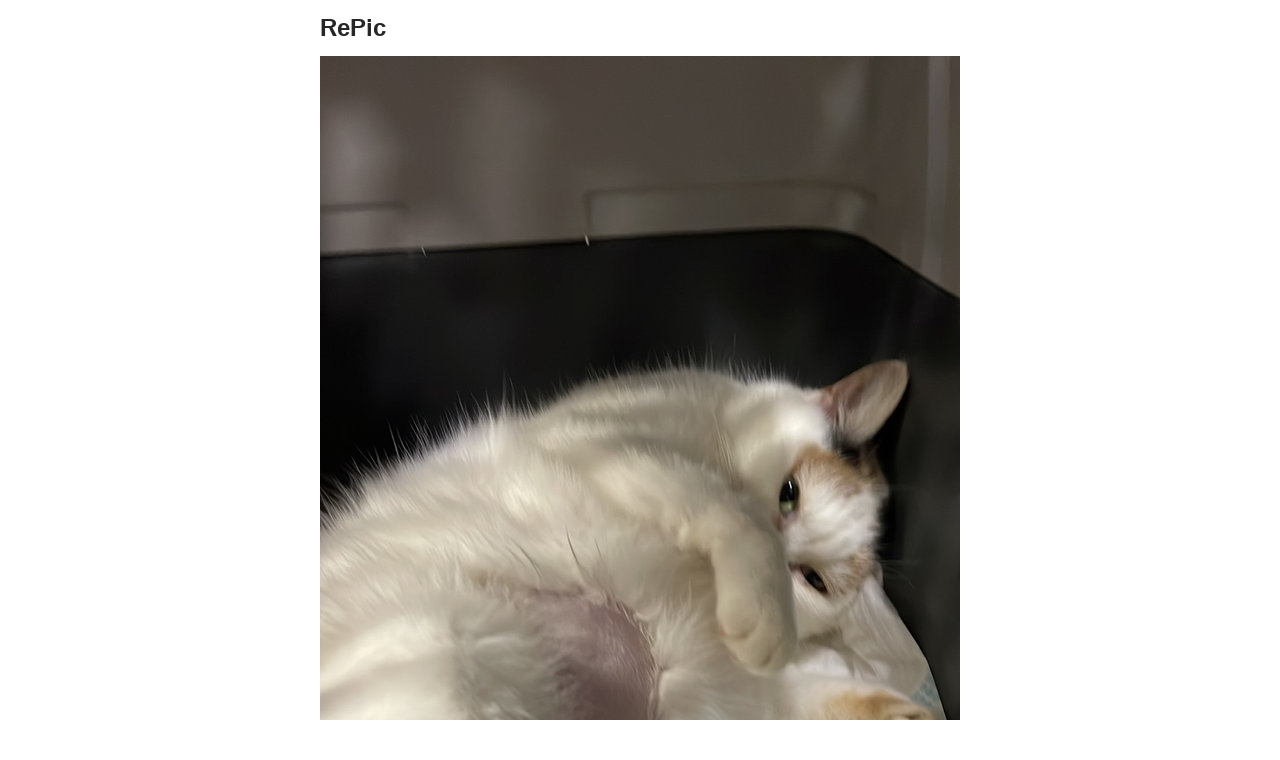

--- FILE ---
content_type: text/html; charset=utf-8
request_url: https://repic.petapps.org/image/7FYQdal7c
body_size: 2230
content:
<!DOCTYPE html><html><head><meta name="viewport" content="width=device-width"/><meta charSet="utf-8"/><link rel="apple-touch-icon" sizes="180x180" href="/apple-touch-icon.png"/><link rel="icon" type="image/png" sizes="32x32" href="/favicon-32x32.png"/><link rel="icon" type="image/png" sizes="16x16" href="/favicon-16x16.png"/><link rel="manifest" href="/site.webmanifest"/><link rel="mask-icon" href="/safari-pinned-tab.svg" color="#5bbad5"/><meta name="msapplication-TileColor" content="#da532c"/><meta name="theme-color" content="#ffffff"/><meta name="description" content="Бесплатная загрузка и хостинг изображений. Удобный обмен фотографиями и изображениями для сайтов и форумов."/><meta name="keywords" content="Бесплатный хостинг изображений, хостинг изображений Форум, PhpBB изображение, фото хостинг, обмен фотографиями, загрузка изображений, photo hosting"/><meta name="og:title" content="Фото хостинг RePic"/><meta name="og:description" content="Бесплатная загрузка и хостинг изображений. Удобный обмен фотографиями и изображениями для сайтов и форумов."/><meta name="og:site_name" content="repic"/><meta name="google-adsense-account" content="ca-pub-8224340711706476"/><div><script type="text/javascript" > (function (d, w, c) { (w[c] = w[c] || []).push(function() { try { w.yaCounter48992039 = new Ya.Metrika({ id:48992039, clickmap:true, trackLinks:true, accurateTrackBounce:true }); } catch(e) { } }); var n = d.getElementsByTagName("script")[0], s = d.createElement("script"), f = function () { n.parentNode.insertBefore(s, n); }; s.type = "text/javascript"; s.async = true; s.src = "https://mc.yandex.ru/metrika/watch.js"; if (w.opera == "[object Opera]") { d.addEventListener("DOMContentLoaded", f, false); } else { f(); } })(document, window, "yandex_metrika_callbacks"); </script> <noscript><div><img src="https://mc.yandex.ru/watch/48992039" style="position:absolute; left:-9999px;" alt="" /></div></noscript></div><div><script async src="https://www.googletagmanager.com/gtag/js?id=G-PX9026LY56"></script><script>window.dataLayer = window.dataLayer || [];function gtag(){dataLayer.push(arguments);}gtag("js", new Date());gtag("config", "G-PX9026LY56");</script></div><div><script data-ad-client="ca-pub-8712805417058925" async src="https://pagead2.googlesyndication.com/pagead/js/adsbygoogle.js"></script></div><meta name="og:image" content="https://d3hdogl8b2ua79.cloudfront.net/7FYQdal7c/m"/><title>изображение_viber_2021-12-16_15-50-20-328.jpg - RePic</title><meta name="next-head-count" content="20"/><link rel="preload" href="/_next/static/css/2c0ab104.0b2452cd.chunk.css" as="style"/><link rel="stylesheet" href="/_next/static/css/2c0ab104.0b2452cd.chunk.css" data-n-g=""/><noscript data-n-css=""></noscript><link rel="preload" href="/_next/static/chunks/main-242b8869a751a4ef30da.js" as="script"/><link rel="preload" href="/_next/static/chunks/webpack-147ea3ada7109f6dc0bb.js" as="script"/><link rel="preload" href="/_next/static/chunks/framework.9d524150d48315f49e80.js" as="script"/><link rel="preload" href="/_next/static/chunks/2c0ab104.ddce25b62cf34b951439.js" as="script"/><link rel="preload" href="/_next/static/chunks/commons.3a46cac15e1e0a5a0fa4.js" as="script"/><link rel="preload" href="/_next/static/chunks/f6078781a05fe1bcb0902d23dbbb2662c8d200b3.9ab3264a7c6bfad99cef.js" as="script"/><link rel="preload" href="/_next/static/chunks/styles.243f20f30ee86c14f148.js" as="script"/><link rel="preload" href="/_next/static/chunks/pages/_app-ce7b83a3db7b6032def1.js" as="script"/><link rel="preload" href="/_next/static/chunks/be04cc8f6fa6865f50f5f49317d8de8bf054c8ad.d94e6961e2e4f15cd2d5.js" as="script"/><link rel="preload" href="/_next/static/chunks/ca93b22a6e727055a4ae7c6c98a5392e25a52a93.4af3a2be15a35620b8b9.js" as="script"/><link rel="preload" href="/_next/static/chunks/056ab611df82798c141c86383aa4989b55c54c13.90cfd4504471fd385500.js" as="script"/><link rel="preload" href="/_next/static/chunks/pages/image/%5Bkey%5D-09aed5639255c2061fbc.js" as="script"/></head><body><div id="__next"><main class="app-container-view"><h3 class="ant-typography"><a href="/">RePic</a></h3><a href="https://d3hdogl8b2ua79.cloudfront.net/7FYQdal7c/l" alt="изображение_viber_2021-12-16_15-50-20-328.jpg" rel="fallow"><div class="ant-image"><img alt="изображение_viber_2021-12-16_15-50-20-328.jpg" class="ant-image-img" src="https://d3hdogl8b2ua79.cloudfront.net/7FYQdal7c/m"/></div></a><div class="ant-typography"><span class="ant-typography ant-typography-secondary">© 2021 PetApps</span></div></main></div><script id="__NEXT_DATA__" type="application/json">{"props":{"pageProps":{"name":"изображение_viber_2021-12-16_15-50-20-328.jpg","medium":"https://d3hdogl8b2ua79.cloudfront.net/7FYQdal7c/m","large":"https://d3hdogl8b2ua79.cloudfront.net/7FYQdal7c/l"}},"page":"/image/[key]","query":{"key":"7FYQdal7c"},"buildId":"ELSxMSPHXJj7azYxAyHEA","isFallback":false,"customServer":true,"gip":true}</script><script nomodule="" src="/_next/static/chunks/polyfills-0b9b5722f0d6cfa79d03.js"></script><script src="/_next/static/chunks/main-242b8869a751a4ef30da.js" async=""></script><script src="/_next/static/chunks/webpack-147ea3ada7109f6dc0bb.js" async=""></script><script src="/_next/static/chunks/framework.9d524150d48315f49e80.js" async=""></script><script src="/_next/static/chunks/2c0ab104.ddce25b62cf34b951439.js" async=""></script><script src="/_next/static/chunks/commons.3a46cac15e1e0a5a0fa4.js" async=""></script><script src="/_next/static/chunks/f6078781a05fe1bcb0902d23dbbb2662c8d200b3.9ab3264a7c6bfad99cef.js" async=""></script><script src="/_next/static/chunks/styles.243f20f30ee86c14f148.js" async=""></script><script src="/_next/static/chunks/pages/_app-ce7b83a3db7b6032def1.js" async=""></script><script src="/_next/static/chunks/be04cc8f6fa6865f50f5f49317d8de8bf054c8ad.d94e6961e2e4f15cd2d5.js" async=""></script><script src="/_next/static/chunks/ca93b22a6e727055a4ae7c6c98a5392e25a52a93.4af3a2be15a35620b8b9.js" async=""></script><script src="/_next/static/chunks/056ab611df82798c141c86383aa4989b55c54c13.90cfd4504471fd385500.js" async=""></script><script src="/_next/static/chunks/pages/image/%5Bkey%5D-09aed5639255c2061fbc.js" async=""></script><script src="/_next/static/ELSxMSPHXJj7azYxAyHEA/_buildManifest.js" async=""></script><script src="/_next/static/ELSxMSPHXJj7azYxAyHEA/_ssgManifest.js" async=""></script></body></html>

--- FILE ---
content_type: text/html; charset=utf-8
request_url: https://www.google.com/recaptcha/api2/aframe
body_size: 270
content:
<!DOCTYPE HTML><html><head><meta http-equiv="content-type" content="text/html; charset=UTF-8"></head><body><script nonce="BPKWIqLWs8SPx7IyDRSzRg">/** Anti-fraud and anti-abuse applications only. See google.com/recaptcha */ try{var clients={'sodar':'https://pagead2.googlesyndication.com/pagead/sodar?'};window.addEventListener("message",function(a){try{if(a.source===window.parent){var b=JSON.parse(a.data);var c=clients[b['id']];if(c){var d=document.createElement('img');d.src=c+b['params']+'&rc='+(localStorage.getItem("rc::a")?sessionStorage.getItem("rc::b"):"");window.document.body.appendChild(d);sessionStorage.setItem("rc::e",parseInt(sessionStorage.getItem("rc::e")||0)+1);localStorage.setItem("rc::h",'1768734709631');}}}catch(b){}});window.parent.postMessage("_grecaptcha_ready", "*");}catch(b){}</script></body></html>

--- FILE ---
content_type: text/css; charset=UTF-8
request_url: https://repic.petapps.org/_next/static/css/2c0ab104.0b2452cd.chunk.css
body_size: 67724
content:
/* stylelint-disable at-rule-empty-line-before,at-rule-name-space-after,at-rule-no-unknown */
/* stylelint-disable no-duplicate-selectors */
/* stylelint-disable */
/* stylelint-disable declaration-bang-space-before,no-duplicate-selectors,string-no-newline */
[class^=ant-]::-ms-clear,
[class*= ant-]::-ms-clear,
[class^=ant-] input::-ms-clear,
[class*= ant-] input::-ms-clear,
[class^=ant-] input::-ms-reveal,
[class*= ant-] input::-ms-reveal {
  display: none;
}
[class^=ant-],
[class*= ant-],
[class^=ant-] *,
[class*= ant-] *,
[class^=ant-] *::before,
[class*= ant-] *::before,
[class^=ant-] *::after,
[class*= ant-] *::after {
  box-sizing: border-box;
}
/* stylelint-disable at-rule-no-unknown */
html,
body {
  width: 100%;
  height: 100%;
}
input::-ms-clear,
input::-ms-reveal {
  display: none;
}
*,
*::before,
*::after {
  box-sizing: border-box;
}
html {
  font-family: sans-serif;
  line-height: 1.15;
  -webkit-text-size-adjust: 100%;
  -ms-text-size-adjust: 100%;
  -ms-overflow-style: scrollbar;
  -webkit-tap-highlight-color: rgba(0, 0, 0, 0);
}
@-ms-viewport {
  width: device-width;
}
body {
  margin: 0;
  color: rgba(0, 0, 0, 0.85);
  font-size: 14px;
  font-family: -apple-system, BlinkMacSystemFont, 'Segoe UI', Roboto, 'Helvetica Neue', Arial, 'Noto Sans', sans-serif, 'Apple Color Emoji', 'Segoe UI Emoji', 'Segoe UI Symbol', 'Noto Color Emoji';
  font-variant: tabular-nums;
  line-height: 1.5715;
  background-color: #fff;
  font-feature-settings: 'tnum';
}
[tabindex='-1']:focus {
  outline: none !important;
}
hr {
  box-sizing: content-box;
  height: 0;
  overflow: visible;
}
h1,
h2,
h3,
h4,
h5,
h6 {
  margin-top: 0;
  margin-bottom: 0.5em;
  color: rgba(0, 0, 0, 0.85);
  font-weight: 500;
}
p {
  margin-top: 0;
  margin-bottom: 1em;
}
abbr[title],
abbr[data-original-title] {
  text-decoration: underline;
  text-decoration: underline dotted;
  border-bottom: 0;
  cursor: help;
}
address {
  margin-bottom: 1em;
  font-style: normal;
  line-height: inherit;
}
input[type='text'],
input[type='password'],
input[type='number'],
textarea {
  -webkit-appearance: none;
}
ol,
ul,
dl {
  margin-top: 0;
  margin-bottom: 1em;
}
ol ol,
ul ul,
ol ul,
ul ol {
  margin-bottom: 0;
}
dt {
  font-weight: 500;
}
dd {
  margin-bottom: 0.5em;
  margin-left: 0;
}
blockquote {
  margin: 0 0 1em;
}
dfn {
  font-style: italic;
}
b,
strong {
  font-weight: bolder;
}
small {
  font-size: 80%;
}
sub,
sup {
  position: relative;
  font-size: 75%;
  line-height: 0;
  vertical-align: baseline;
}
sub {
  bottom: -0.25em;
}
sup {
  top: -0.5em;
}
a {
  color: #1890ff;
  text-decoration: none;
  background-color: transparent;
  outline: none;
  cursor: pointer;
  transition: color 0.3s;
  -webkit-text-decoration-skip: objects;
}
a:hover {
  color: #40a9ff;
}
a:active {
  color: #096dd9;
}
a:active,
a:hover {
  text-decoration: none;
  outline: 0;
}
a:focus {
  text-decoration: none;
  outline: 0;
}
a[disabled] {
  color: rgba(0, 0, 0, 0.25);
  cursor: not-allowed;
  pointer-events: none;
}
pre,
code,
kbd,
samp {
  font-size: 1em;
  font-family: 'SFMono-Regular', Consolas, 'Liberation Mono', Menlo, Courier, monospace;
}
pre {
  margin-top: 0;
  margin-bottom: 1em;
  overflow: auto;
}
figure {
  margin: 0 0 1em;
}
img {
  vertical-align: middle;
  border-style: none;
}
svg:not(:root) {
  overflow: hidden;
}
a,
area,
button,
[role='button'],
input:not([type='range']),
label,
select,
summary,
textarea {
  touch-action: manipulation;
}
table {
  border-collapse: collapse;
}
caption {
  padding-top: 0.75em;
  padding-bottom: 0.3em;
  color: rgba(0, 0, 0, 0.45);
  text-align: left;
  caption-side: bottom;
}
th {
  text-align: inherit;
}
input,
button,
select,
optgroup,
textarea {
  margin: 0;
  color: inherit;
  font-size: inherit;
  font-family: inherit;
  line-height: inherit;
}
button,
input {
  overflow: visible;
}
button,
select {
  text-transform: none;
}
button,
html [type="button"],
[type="reset"],
[type="submit"] {
  -webkit-appearance: button;
}
button::-moz-focus-inner,
[type='button']::-moz-focus-inner,
[type='reset']::-moz-focus-inner,
[type='submit']::-moz-focus-inner {
  padding: 0;
  border-style: none;
}
input[type='radio'],
input[type='checkbox'] {
  box-sizing: border-box;
  padding: 0;
}
input[type='date'],
input[type='time'],
input[type='datetime-local'],
input[type='month'] {
  -webkit-appearance: listbox;
}
textarea {
  overflow: auto;
  resize: vertical;
}
fieldset {
  min-width: 0;
  margin: 0;
  padding: 0;
  border: 0;
}
legend {
  display: block;
  width: 100%;
  max-width: 100%;
  margin-bottom: 0.5em;
  padding: 0;
  color: inherit;
  font-size: 1.5em;
  line-height: inherit;
  white-space: normal;
}
progress {
  vertical-align: baseline;
}
[type='number']::-webkit-inner-spin-button,
[type='number']::-webkit-outer-spin-button {
  height: auto;
}
[type='search'] {
  outline-offset: -2px;
  -webkit-appearance: none;
}
[type='search']::-webkit-search-cancel-button,
[type='search']::-webkit-search-decoration {
  -webkit-appearance: none;
}
::-webkit-file-upload-button {
  font: inherit;
  -webkit-appearance: button;
}
output {
  display: inline-block;
}
summary {
  display: list-item;
}
template {
  display: none;
}
[hidden] {
  display: none !important;
}
mark {
  padding: 0.2em;
  background-color: #feffe6;
}
::selection {
  color: #fff;
  background: #1890ff;
}
.clearfix::before {
  display: table;
  content: '';
}
.clearfix::after {
  display: table;
  clear: both;
  content: '';
}
.anticon {
  display: inline-block;
  color: inherit;
  font-style: normal;
  line-height: 0;
  text-align: center;
  text-transform: none;
  vertical-align: -0.125em;
  text-rendering: optimizeLegibility;
  -webkit-font-smoothing: antialiased;
  -moz-osx-font-smoothing: grayscale;
}
.anticon > * {
  line-height: 1;
}
.anticon svg {
  display: inline-block;
}
.anticon::before {
  display: none;
}
.anticon .anticon-icon {
  display: block;
}
.anticon[tabindex] {
  cursor: pointer;
}
.anticon-spin::before {
  display: inline-block;
  animation: loadingCircle 1s infinite linear;
}
.anticon-spin {
  display: inline-block;
  animation: loadingCircle 1s infinite linear;
}
.fade-enter,
.fade-appear {
  animation-duration: 0.2s;
  animation-fill-mode: both;
  animation-play-state: paused;
}
.fade-leave {
  animation-duration: 0.2s;
  animation-fill-mode: both;
  animation-play-state: paused;
}
.fade-enter.fade-enter-active,
.fade-appear.fade-appear-active {
  animation-name: antFadeIn;
  animation-play-state: running;
}
.fade-leave.fade-leave-active {
  animation-name: antFadeOut;
  animation-play-state: running;
  pointer-events: none;
}
.fade-enter,
.fade-appear {
  opacity: 0;
  animation-timing-function: linear;
}
.fade-leave {
  animation-timing-function: linear;
}
@keyframes antFadeIn {
  0% {
    opacity: 0;
  }
  100% {
    opacity: 1;
  }
}
@keyframes antFadeOut {
  0% {
    opacity: 1;
  }
  100% {
    opacity: 0;
  }
}
.move-up-enter,
.move-up-appear {
  animation-duration: 0.2s;
  animation-fill-mode: both;
  animation-play-state: paused;
}
.move-up-leave {
  animation-duration: 0.2s;
  animation-fill-mode: both;
  animation-play-state: paused;
}
.move-up-enter.move-up-enter-active,
.move-up-appear.move-up-appear-active {
  animation-name: antMoveUpIn;
  animation-play-state: running;
}
.move-up-leave.move-up-leave-active {
  animation-name: antMoveUpOut;
  animation-play-state: running;
  pointer-events: none;
}
.move-up-enter,
.move-up-appear {
  opacity: 0;
  animation-timing-function: cubic-bezier(0.08, 0.82, 0.17, 1);
}
.move-up-leave {
  animation-timing-function: cubic-bezier(0.6, 0.04, 0.98, 0.34);
}
.move-down-enter,
.move-down-appear {
  animation-duration: 0.2s;
  animation-fill-mode: both;
  animation-play-state: paused;
}
.move-down-leave {
  animation-duration: 0.2s;
  animation-fill-mode: both;
  animation-play-state: paused;
}
.move-down-enter.move-down-enter-active,
.move-down-appear.move-down-appear-active {
  animation-name: antMoveDownIn;
  animation-play-state: running;
}
.move-down-leave.move-down-leave-active {
  animation-name: antMoveDownOut;
  animation-play-state: running;
  pointer-events: none;
}
.move-down-enter,
.move-down-appear {
  opacity: 0;
  animation-timing-function: cubic-bezier(0.08, 0.82, 0.17, 1);
}
.move-down-leave {
  animation-timing-function: cubic-bezier(0.6, 0.04, 0.98, 0.34);
}
.move-left-enter,
.move-left-appear {
  animation-duration: 0.2s;
  animation-fill-mode: both;
  animation-play-state: paused;
}
.move-left-leave {
  animation-duration: 0.2s;
  animation-fill-mode: both;
  animation-play-state: paused;
}
.move-left-enter.move-left-enter-active,
.move-left-appear.move-left-appear-active {
  animation-name: antMoveLeftIn;
  animation-play-state: running;
}
.move-left-leave.move-left-leave-active {
  animation-name: antMoveLeftOut;
  animation-play-state: running;
  pointer-events: none;
}
.move-left-enter,
.move-left-appear {
  opacity: 0;
  animation-timing-function: cubic-bezier(0.08, 0.82, 0.17, 1);
}
.move-left-leave {
  animation-timing-function: cubic-bezier(0.6, 0.04, 0.98, 0.34);
}
.move-right-enter,
.move-right-appear {
  animation-duration: 0.2s;
  animation-fill-mode: both;
  animation-play-state: paused;
}
.move-right-leave {
  animation-duration: 0.2s;
  animation-fill-mode: both;
  animation-play-state: paused;
}
.move-right-enter.move-right-enter-active,
.move-right-appear.move-right-appear-active {
  animation-name: antMoveRightIn;
  animation-play-state: running;
}
.move-right-leave.move-right-leave-active {
  animation-name: antMoveRightOut;
  animation-play-state: running;
  pointer-events: none;
}
.move-right-enter,
.move-right-appear {
  opacity: 0;
  animation-timing-function: cubic-bezier(0.08, 0.82, 0.17, 1);
}
.move-right-leave {
  animation-timing-function: cubic-bezier(0.6, 0.04, 0.98, 0.34);
}
@keyframes antMoveDownIn {
  0% {
    transform: translateY(100%);
    transform-origin: 0 0;
    opacity: 0;
  }
  100% {
    transform: translateY(0%);
    transform-origin: 0 0;
    opacity: 1;
  }
}
@keyframes antMoveDownOut {
  0% {
    transform: translateY(0%);
    transform-origin: 0 0;
    opacity: 1;
  }
  100% {
    transform: translateY(100%);
    transform-origin: 0 0;
    opacity: 0;
  }
}
@keyframes antMoveLeftIn {
  0% {
    transform: translateX(-100%);
    transform-origin: 0 0;
    opacity: 0;
  }
  100% {
    transform: translateX(0%);
    transform-origin: 0 0;
    opacity: 1;
  }
}
@keyframes antMoveLeftOut {
  0% {
    transform: translateX(0%);
    transform-origin: 0 0;
    opacity: 1;
  }
  100% {
    transform: translateX(-100%);
    transform-origin: 0 0;
    opacity: 0;
  }
}
@keyframes antMoveRightIn {
  0% {
    transform: translateX(100%);
    transform-origin: 0 0;
    opacity: 0;
  }
  100% {
    transform: translateX(0%);
    transform-origin: 0 0;
    opacity: 1;
  }
}
@keyframes antMoveRightOut {
  0% {
    transform: translateX(0%);
    transform-origin: 0 0;
    opacity: 1;
  }
  100% {
    transform: translateX(100%);
    transform-origin: 0 0;
    opacity: 0;
  }
}
@keyframes antMoveUpIn {
  0% {
    transform: translateY(-100%);
    transform-origin: 0 0;
    opacity: 0;
  }
  100% {
    transform: translateY(0%);
    transform-origin: 0 0;
    opacity: 1;
  }
}
@keyframes antMoveUpOut {
  0% {
    transform: translateY(0%);
    transform-origin: 0 0;
    opacity: 1;
  }
  100% {
    transform: translateY(-100%);
    transform-origin: 0 0;
    opacity: 0;
  }
}
@keyframes loadingCircle {
  100% {
    transform: rotate(360deg);
  }
}
[ant-click-animating='true'],
[ant-click-animating-without-extra-node='true'] {
  position: relative;
}
html {
  --antd-wave-shadow-color: #1890ff;
  --scroll-bar: 0;
}
[ant-click-animating-without-extra-node='true']::after,
.ant-click-animating-node {
  position: absolute;
  top: 0;
  right: 0;
  bottom: 0;
  left: 0;
  display: block;
  border-radius: inherit;
  box-shadow: 0 0 0 0 #1890ff;
  box-shadow: 0 0 0 0 var(--antd-wave-shadow-color);
  opacity: 0.2;
  animation: fadeEffect 2s cubic-bezier(0.08, 0.82, 0.17, 1), waveEffect 0.4s cubic-bezier(0.08, 0.82, 0.17, 1);
  animation-fill-mode: forwards;
  content: '';
  pointer-events: none;
}
@keyframes waveEffect {
  100% {
    box-shadow: 0 0 0 #1890ff;
    box-shadow: 0 0 0 6px var(--antd-wave-shadow-color);
  }
}
@keyframes fadeEffect {
  100% {
    opacity: 0;
  }
}
.slide-up-enter,
.slide-up-appear {
  animation-duration: 0.2s;
  animation-fill-mode: both;
  animation-play-state: paused;
}
.slide-up-leave {
  animation-duration: 0.2s;
  animation-fill-mode: both;
  animation-play-state: paused;
}
.slide-up-enter.slide-up-enter-active,
.slide-up-appear.slide-up-appear-active {
  animation-name: antSlideUpIn;
  animation-play-state: running;
}
.slide-up-leave.slide-up-leave-active {
  animation-name: antSlideUpOut;
  animation-play-state: running;
  pointer-events: none;
}
.slide-up-enter,
.slide-up-appear {
  opacity: 0;
  animation-timing-function: cubic-bezier(0.23, 1, 0.32, 1);
}
.slide-up-leave {
  animation-timing-function: cubic-bezier(0.755, 0.05, 0.855, 0.06);
}
.slide-down-enter,
.slide-down-appear {
  animation-duration: 0.2s;
  animation-fill-mode: both;
  animation-play-state: paused;
}
.slide-down-leave {
  animation-duration: 0.2s;
  animation-fill-mode: both;
  animation-play-state: paused;
}
.slide-down-enter.slide-down-enter-active,
.slide-down-appear.slide-down-appear-active {
  animation-name: antSlideDownIn;
  animation-play-state: running;
}
.slide-down-leave.slide-down-leave-active {
  animation-name: antSlideDownOut;
  animation-play-state: running;
  pointer-events: none;
}
.slide-down-enter,
.slide-down-appear {
  opacity: 0;
  animation-timing-function: cubic-bezier(0.23, 1, 0.32, 1);
}
.slide-down-leave {
  animation-timing-function: cubic-bezier(0.755, 0.05, 0.855, 0.06);
}
.slide-left-enter,
.slide-left-appear {
  animation-duration: 0.2s;
  animation-fill-mode: both;
  animation-play-state: paused;
}
.slide-left-leave {
  animation-duration: 0.2s;
  animation-fill-mode: both;
  animation-play-state: paused;
}
.slide-left-enter.slide-left-enter-active,
.slide-left-appear.slide-left-appear-active {
  animation-name: antSlideLeftIn;
  animation-play-state: running;
}
.slide-left-leave.slide-left-leave-active {
  animation-name: antSlideLeftOut;
  animation-play-state: running;
  pointer-events: none;
}
.slide-left-enter,
.slide-left-appear {
  opacity: 0;
  animation-timing-function: cubic-bezier(0.23, 1, 0.32, 1);
}
.slide-left-leave {
  animation-timing-function: cubic-bezier(0.755, 0.05, 0.855, 0.06);
}
.slide-right-enter,
.slide-right-appear {
  animation-duration: 0.2s;
  animation-fill-mode: both;
  animation-play-state: paused;
}
.slide-right-leave {
  animation-duration: 0.2s;
  animation-fill-mode: both;
  animation-play-state: paused;
}
.slide-right-enter.slide-right-enter-active,
.slide-right-appear.slide-right-appear-active {
  animation-name: antSlideRightIn;
  animation-play-state: running;
}
.slide-right-leave.slide-right-leave-active {
  animation-name: antSlideRightOut;
  animation-play-state: running;
  pointer-events: none;
}
.slide-right-enter,
.slide-right-appear {
  opacity: 0;
  animation-timing-function: cubic-bezier(0.23, 1, 0.32, 1);
}
.slide-right-leave {
  animation-timing-function: cubic-bezier(0.755, 0.05, 0.855, 0.06);
}
@keyframes antSlideUpIn {
  0% {
    transform: scaleY(0.8);
    transform-origin: 0% 0%;
    opacity: 0;
  }
  100% {
    transform: scaleY(1);
    transform-origin: 0% 0%;
    opacity: 1;
  }
}
@keyframes antSlideUpOut {
  0% {
    transform: scaleY(1);
    transform-origin: 0% 0%;
    opacity: 1;
  }
  100% {
    transform: scaleY(0.8);
    transform-origin: 0% 0%;
    opacity: 0;
  }
}
@keyframes antSlideDownIn {
  0% {
    transform: scaleY(0.8);
    transform-origin: 100% 100%;
    opacity: 0;
  }
  100% {
    transform: scaleY(1);
    transform-origin: 100% 100%;
    opacity: 1;
  }
}
@keyframes antSlideDownOut {
  0% {
    transform: scaleY(1);
    transform-origin: 100% 100%;
    opacity: 1;
  }
  100% {
    transform: scaleY(0.8);
    transform-origin: 100% 100%;
    opacity: 0;
  }
}
@keyframes antSlideLeftIn {
  0% {
    transform: scaleX(0.8);
    transform-origin: 0% 0%;
    opacity: 0;
  }
  100% {
    transform: scaleX(1);
    transform-origin: 0% 0%;
    opacity: 1;
  }
}
@keyframes antSlideLeftOut {
  0% {
    transform: scaleX(1);
    transform-origin: 0% 0%;
    opacity: 1;
  }
  100% {
    transform: scaleX(0.8);
    transform-origin: 0% 0%;
    opacity: 0;
  }
}
@keyframes antSlideRightIn {
  0% {
    transform: scaleX(0.8);
    transform-origin: 100% 0%;
    opacity: 0;
  }
  100% {
    transform: scaleX(1);
    transform-origin: 100% 0%;
    opacity: 1;
  }
}
@keyframes antSlideRightOut {
  0% {
    transform: scaleX(1);
    transform-origin: 100% 0%;
    opacity: 1;
  }
  100% {
    transform: scaleX(0.8);
    transform-origin: 100% 0%;
    opacity: 0;
  }
}
.zoom-enter,
.zoom-appear {
  animation-duration: 0.2s;
  animation-fill-mode: both;
  animation-play-state: paused;
}
.zoom-leave {
  animation-duration: 0.2s;
  animation-fill-mode: both;
  animation-play-state: paused;
}
.zoom-enter.zoom-enter-active,
.zoom-appear.zoom-appear-active {
  animation-name: antZoomIn;
  animation-play-state: running;
}
.zoom-leave.zoom-leave-active {
  animation-name: antZoomOut;
  animation-play-state: running;
  pointer-events: none;
}
.zoom-enter,
.zoom-appear {
  transform: scale(0);
  opacity: 0;
  animation-timing-function: cubic-bezier(0.08, 0.82, 0.17, 1);
}
.zoom-enter-prepare,
.zoom-appear-prepare {
  transform: none;
}
.zoom-leave {
  animation-timing-function: cubic-bezier(0.78, 0.14, 0.15, 0.86);
}
.zoom-big-enter,
.zoom-big-appear {
  animation-duration: 0.2s;
  animation-fill-mode: both;
  animation-play-state: paused;
}
.zoom-big-leave {
  animation-duration: 0.2s;
  animation-fill-mode: both;
  animation-play-state: paused;
}
.zoom-big-enter.zoom-big-enter-active,
.zoom-big-appear.zoom-big-appear-active {
  animation-name: antZoomBigIn;
  animation-play-state: running;
}
.zoom-big-leave.zoom-big-leave-active {
  animation-name: antZoomBigOut;
  animation-play-state: running;
  pointer-events: none;
}
.zoom-big-enter,
.zoom-big-appear {
  transform: scale(0);
  opacity: 0;
  animation-timing-function: cubic-bezier(0.08, 0.82, 0.17, 1);
}
.zoom-big-enter-prepare,
.zoom-big-appear-prepare {
  transform: none;
}
.zoom-big-leave {
  animation-timing-function: cubic-bezier(0.78, 0.14, 0.15, 0.86);
}
.zoom-big-fast-enter,
.zoom-big-fast-appear {
  animation-duration: 0.1s;
  animation-fill-mode: both;
  animation-play-state: paused;
}
.zoom-big-fast-leave {
  animation-duration: 0.1s;
  animation-fill-mode: both;
  animation-play-state: paused;
}
.zoom-big-fast-enter.zoom-big-fast-enter-active,
.zoom-big-fast-appear.zoom-big-fast-appear-active {
  animation-name: antZoomBigIn;
  animation-play-state: running;
}
.zoom-big-fast-leave.zoom-big-fast-leave-active {
  animation-name: antZoomBigOut;
  animation-play-state: running;
  pointer-events: none;
}
.zoom-big-fast-enter,
.zoom-big-fast-appear {
  transform: scale(0);
  opacity: 0;
  animation-timing-function: cubic-bezier(0.08, 0.82, 0.17, 1);
}
.zoom-big-fast-enter-prepare,
.zoom-big-fast-appear-prepare {
  transform: none;
}
.zoom-big-fast-leave {
  animation-timing-function: cubic-bezier(0.78, 0.14, 0.15, 0.86);
}
.zoom-up-enter,
.zoom-up-appear {
  animation-duration: 0.2s;
  animation-fill-mode: both;
  animation-play-state: paused;
}
.zoom-up-leave {
  animation-duration: 0.2s;
  animation-fill-mode: both;
  animation-play-state: paused;
}
.zoom-up-enter.zoom-up-enter-active,
.zoom-up-appear.zoom-up-appear-active {
  animation-name: antZoomUpIn;
  animation-play-state: running;
}
.zoom-up-leave.zoom-up-leave-active {
  animation-name: antZoomUpOut;
  animation-play-state: running;
  pointer-events: none;
}
.zoom-up-enter,
.zoom-up-appear {
  transform: scale(0);
  opacity: 0;
  animation-timing-function: cubic-bezier(0.08, 0.82, 0.17, 1);
}
.zoom-up-enter-prepare,
.zoom-up-appear-prepare {
  transform: none;
}
.zoom-up-leave {
  animation-timing-function: cubic-bezier(0.78, 0.14, 0.15, 0.86);
}
.zoom-down-enter,
.zoom-down-appear {
  animation-duration: 0.2s;
  animation-fill-mode: both;
  animation-play-state: paused;
}
.zoom-down-leave {
  animation-duration: 0.2s;
  animation-fill-mode: both;
  animation-play-state: paused;
}
.zoom-down-enter.zoom-down-enter-active,
.zoom-down-appear.zoom-down-appear-active {
  animation-name: antZoomDownIn;
  animation-play-state: running;
}
.zoom-down-leave.zoom-down-leave-active {
  animation-name: antZoomDownOut;
  animation-play-state: running;
  pointer-events: none;
}
.zoom-down-enter,
.zoom-down-appear {
  transform: scale(0);
  opacity: 0;
  animation-timing-function: cubic-bezier(0.08, 0.82, 0.17, 1);
}
.zoom-down-enter-prepare,
.zoom-down-appear-prepare {
  transform: none;
}
.zoom-down-leave {
  animation-timing-function: cubic-bezier(0.78, 0.14, 0.15, 0.86);
}
.zoom-left-enter,
.zoom-left-appear {
  animation-duration: 0.2s;
  animation-fill-mode: both;
  animation-play-state: paused;
}
.zoom-left-leave {
  animation-duration: 0.2s;
  animation-fill-mode: both;
  animation-play-state: paused;
}
.zoom-left-enter.zoom-left-enter-active,
.zoom-left-appear.zoom-left-appear-active {
  animation-name: antZoomLeftIn;
  animation-play-state: running;
}
.zoom-left-leave.zoom-left-leave-active {
  animation-name: antZoomLeftOut;
  animation-play-state: running;
  pointer-events: none;
}
.zoom-left-enter,
.zoom-left-appear {
  transform: scale(0);
  opacity: 0;
  animation-timing-function: cubic-bezier(0.08, 0.82, 0.17, 1);
}
.zoom-left-enter-prepare,
.zoom-left-appear-prepare {
  transform: none;
}
.zoom-left-leave {
  animation-timing-function: cubic-bezier(0.78, 0.14, 0.15, 0.86);
}
.zoom-right-enter,
.zoom-right-appear {
  animation-duration: 0.2s;
  animation-fill-mode: both;
  animation-play-state: paused;
}
.zoom-right-leave {
  animation-duration: 0.2s;
  animation-fill-mode: both;
  animation-play-state: paused;
}
.zoom-right-enter.zoom-right-enter-active,
.zoom-right-appear.zoom-right-appear-active {
  animation-name: antZoomRightIn;
  animation-play-state: running;
}
.zoom-right-leave.zoom-right-leave-active {
  animation-name: antZoomRightOut;
  animation-play-state: running;
  pointer-events: none;
}
.zoom-right-enter,
.zoom-right-appear {
  transform: scale(0);
  opacity: 0;
  animation-timing-function: cubic-bezier(0.08, 0.82, 0.17, 1);
}
.zoom-right-enter-prepare,
.zoom-right-appear-prepare {
  transform: none;
}
.zoom-right-leave {
  animation-timing-function: cubic-bezier(0.78, 0.14, 0.15, 0.86);
}
@keyframes antZoomIn {
  0% {
    transform: scale(0.2);
    opacity: 0;
  }
  100% {
    transform: scale(1);
    opacity: 1;
  }
}
@keyframes antZoomOut {
  0% {
    transform: scale(1);
  }
  100% {
    transform: scale(0.2);
    opacity: 0;
  }
}
@keyframes antZoomBigIn {
  0% {
    transform: scale(0.8);
    opacity: 0;
  }
  100% {
    transform: scale(1);
    opacity: 1;
  }
}
@keyframes antZoomBigOut {
  0% {
    transform: scale(1);
  }
  100% {
    transform: scale(0.8);
    opacity: 0;
  }
}
@keyframes antZoomUpIn {
  0% {
    transform: scale(0.8);
    transform-origin: 50% 0%;
    opacity: 0;
  }
  100% {
    transform: scale(1);
    transform-origin: 50% 0%;
  }
}
@keyframes antZoomUpOut {
  0% {
    transform: scale(1);
    transform-origin: 50% 0%;
  }
  100% {
    transform: scale(0.8);
    transform-origin: 50% 0%;
    opacity: 0;
  }
}
@keyframes antZoomLeftIn {
  0% {
    transform: scale(0.8);
    transform-origin: 0% 50%;
    opacity: 0;
  }
  100% {
    transform: scale(1);
    transform-origin: 0% 50%;
  }
}
@keyframes antZoomLeftOut {
  0% {
    transform: scale(1);
    transform-origin: 0% 50%;
  }
  100% {
    transform: scale(0.8);
    transform-origin: 0% 50%;
    opacity: 0;
  }
}
@keyframes antZoomRightIn {
  0% {
    transform: scale(0.8);
    transform-origin: 100% 50%;
    opacity: 0;
  }
  100% {
    transform: scale(1);
    transform-origin: 100% 50%;
  }
}
@keyframes antZoomRightOut {
  0% {
    transform: scale(1);
    transform-origin: 100% 50%;
  }
  100% {
    transform: scale(0.8);
    transform-origin: 100% 50%;
    opacity: 0;
  }
}
@keyframes antZoomDownIn {
  0% {
    transform: scale(0.8);
    transform-origin: 50% 100%;
    opacity: 0;
  }
  100% {
    transform: scale(1);
    transform-origin: 50% 100%;
  }
}
@keyframes antZoomDownOut {
  0% {
    transform: scale(1);
    transform-origin: 50% 100%;
  }
  100% {
    transform: scale(0.8);
    transform-origin: 50% 100%;
    opacity: 0;
  }
}
.ant-motion-collapse-legacy {
  overflow: hidden;
}
.ant-motion-collapse-legacy-active {
  transition: height 0.2s cubic-bezier(0.645, 0.045, 0.355, 1), opacity 0.2s cubic-bezier(0.645, 0.045, 0.355, 1) !important;
}
.ant-motion-collapse {
  overflow: hidden;
  transition: height 0.2s cubic-bezier(0.645, 0.045, 0.355, 1), opacity 0.2s cubic-bezier(0.645, 0.045, 0.355, 1) !important;
}
.ant-affix {
  position: fixed;
  z-index: 10;
}
.ant-alert {
  box-sizing: border-box;
  margin: 0;
  padding: 0;
  color: rgba(0, 0, 0, 0.85);
  font-size: 14px;
  font-variant: tabular-nums;
  line-height: 1.5715;
  list-style: none;
  font-feature-settings: 'tnum';
  position: relative;
  display: flex;
  align-items: center;
  padding: 8px 15px;
  word-wrap: break-word;
  border-radius: 2px;
}
.ant-alert-content {
  flex: 1;
  min-width: 0;
}
.ant-alert-icon {
  margin-right: 8px;
}
.ant-alert-description {
  display: none;
  font-size: 14px;
  line-height: 22px;
}
.ant-alert-success {
  background-color: #f6ffed;
  border: 1px solid #b7eb8f;
}
.ant-alert-success .ant-alert-icon {
  color: #52c41a;
}
.ant-alert-info {
  background-color: #e6f7ff;
  border: 1px solid #91d5ff;
}
.ant-alert-info .ant-alert-icon {
  color: #1890ff;
}
.ant-alert-warning {
  background-color: #fffbe6;
  border: 1px solid #ffe58f;
}
.ant-alert-warning .ant-alert-icon {
  color: #faad14;
}
.ant-alert-error {
  background-color: #fff2f0;
  border: 1px solid #ffccc7;
}
.ant-alert-error .ant-alert-icon {
  color: #ff4d4f;
}
.ant-alert-error .ant-alert-description > pre {
  margin: 0;
  padding: 0;
}
.ant-alert-action {
  margin-left: 8px;
}
.ant-alert-close-icon {
  margin-left: 8px;
  padding: 0;
  overflow: hidden;
  font-size: 12px;
  line-height: 12px;
  background-color: transparent;
  border: none;
  outline: none;
  cursor: pointer;
}
.ant-alert-close-icon .anticon-close {
  color: rgba(0, 0, 0, 0.45);
  transition: color 0.3s;
}
.ant-alert-close-icon .anticon-close:hover {
  color: rgba(0, 0, 0, 0.75);
}
.ant-alert-close-text {
  color: rgba(0, 0, 0, 0.45);
  transition: color 0.3s;
}
.ant-alert-close-text:hover {
  color: rgba(0, 0, 0, 0.75);
}
.ant-alert-with-description {
  align-items: flex-start;
  padding: 15px 15px 15px 24px;
}
.ant-alert-with-description.ant-alert-no-icon {
  padding: 15px 15px;
}
.ant-alert-with-description .ant-alert-icon {
  margin-right: 15px;
  font-size: 24px;
}
.ant-alert-with-description .ant-alert-message {
  display: block;
  margin-bottom: 4px;
  color: rgba(0, 0, 0, 0.85);
  font-size: 16px;
}
.ant-alert-message {
  color: rgba(0, 0, 0, 0.85);
}
.ant-alert-with-description .ant-alert-description {
  display: block;
}
.ant-alert.ant-alert-motion-leave {
  overflow: hidden;
  opacity: 1;
  transition: max-height 0.3s cubic-bezier(0.78, 0.14, 0.15, 0.86), opacity 0.3s cubic-bezier(0.78, 0.14, 0.15, 0.86), padding-top 0.3s cubic-bezier(0.78, 0.14, 0.15, 0.86), padding-bottom 0.3s cubic-bezier(0.78, 0.14, 0.15, 0.86), margin-bottom 0.3s cubic-bezier(0.78, 0.14, 0.15, 0.86);
}
.ant-alert.ant-alert-motion-leave-active {
  max-height: 0;
  margin-bottom: 0 !important;
  padding-top: 0;
  padding-bottom: 0;
  opacity: 0;
}
.ant-alert-banner {
  margin-bottom: 0;
  border: 0;
  border-radius: 0;
}
.ant-alert.ant-alert-rtl {
  direction: rtl;
}
.ant-alert-rtl.ant-alert.ant-alert-no-icon {
  padding: 8px 15px;
}
.ant-alert-rtl .ant-alert-icon {
  margin-right: auto;
  margin-left: 8px;
}
.ant-alert-rtl .ant-alert-action {
  margin-right: 8px;
  margin-left: auto;
}
.ant-alert-rtl .ant-alert-close-icon {
  margin-right: 8px;
  margin-left: auto;
}
.ant-alert-rtl.ant-alert-with-description .ant-alert-icon {
  margin-right: auto;
  margin-left: 15px;
}
.ant-anchor {
  box-sizing: border-box;
  margin: 0;
  padding: 0;
  color: rgba(0, 0, 0, 0.85);
  font-size: 14px;
  font-variant: tabular-nums;
  line-height: 1.5715;
  list-style: none;
  font-feature-settings: 'tnum';
  position: relative;
  padding-left: 2px;
}
.ant-anchor-wrapper {
  margin-left: -4px;
  padding-left: 4px;
  overflow: auto;
  background-color: #fff;
}
.ant-anchor-ink {
  position: absolute;
  top: 0;
  left: 0;
  height: 100%;
}
.ant-anchor-ink::before {
  position: relative;
  display: block;
  width: 2px;
  height: 100%;
  margin: 0 auto;
  background-color: #f0f0f0;
  content: ' ';
}
.ant-anchor-ink-ball {
  position: absolute;
  left: 50%;
  display: none;
  width: 8px;
  height: 8px;
  background-color: #fff;
  border: 2px solid #1890ff;
  border-radius: 8px;
  transform: translateX(-50%);
  transition: top 0.3s ease-in-out;
}
.ant-anchor-ink-ball.visible {
  display: inline-block;
}
.ant-anchor.fixed .ant-anchor-ink .ant-anchor-ink-ball {
  display: none;
}
.ant-anchor-link {
  padding: 7px 0 7px 16px;
  line-height: 1.143;
}
.ant-anchor-link-title {
  position: relative;
  display: block;
  margin-bottom: 6px;
  overflow: hidden;
  color: rgba(0, 0, 0, 0.85);
  white-space: nowrap;
  text-overflow: ellipsis;
  transition: all 0.3s;
}
.ant-anchor-link-title:only-child {
  margin-bottom: 0;
}
.ant-anchor-link-active > .ant-anchor-link-title {
  color: #1890ff;
}
.ant-anchor-link .ant-anchor-link {
  padding-top: 5px;
  padding-bottom: 5px;
}
.ant-anchor-rtl {
  direction: rtl;
}
.ant-anchor-rtl.ant-anchor-wrapper {
  margin-right: -4px;
  margin-left: 0;
  padding-right: 4px;
  padding-left: 0;
}
.ant-anchor-rtl .ant-anchor-ink {
  right: 0;
  left: auto;
}
.ant-anchor-rtl .ant-anchor-ink-ball {
  right: 50%;
  left: 0;
  transform: translateX(50%);
}
.ant-anchor-rtl .ant-anchor-link {
  padding: 7px 16px 7px 0;
}
.ant-select-auto-complete {
  box-sizing: border-box;
  margin: 0;
  padding: 0;
  color: rgba(0, 0, 0, 0.85);
  font-size: 14px;
  font-variant: tabular-nums;
  line-height: 1.5715;
  list-style: none;
  font-feature-settings: 'tnum';
}
.ant-select-auto-complete .ant-select-clear {
  right: 13px;
}
.ant-avatar {
  box-sizing: border-box;
  margin: 0;
  padding: 0;
  color: rgba(0, 0, 0, 0.85);
  font-size: 14px;
  font-variant: tabular-nums;
  line-height: 1.5715;
  list-style: none;
  font-feature-settings: 'tnum';
  position: relative;
  display: inline-block;
  overflow: hidden;
  color: #fff;
  white-space: nowrap;
  text-align: center;
  vertical-align: middle;
  background: #ccc;
  width: 32px;
  height: 32px;
  line-height: 32px;
  border-radius: 50%;
}
.ant-avatar-image {
  background: transparent;
}
.ant-avatar .ant-image-img {
  display: block;
}
.ant-avatar-string {
  position: absolute;
  left: 50%;
  transform-origin: 0 center;
}
.ant-avatar.ant-avatar-icon {
  font-size: 18px;
}
.ant-avatar.ant-avatar-icon > .anticon {
  margin: 0;
}
.ant-avatar-lg {
  width: 40px;
  height: 40px;
  line-height: 40px;
  border-radius: 50%;
}
.ant-avatar-lg-string {
  position: absolute;
  left: 50%;
  transform-origin: 0 center;
}
.ant-avatar-lg.ant-avatar-icon {
  font-size: 24px;
}
.ant-avatar-lg.ant-avatar-icon > .anticon {
  margin: 0;
}
.ant-avatar-sm {
  width: 24px;
  height: 24px;
  line-height: 24px;
  border-radius: 50%;
}
.ant-avatar-sm-string {
  position: absolute;
  left: 50%;
  transform-origin: 0 center;
}
.ant-avatar-sm.ant-avatar-icon {
  font-size: 14px;
}
.ant-avatar-sm.ant-avatar-icon > .anticon {
  margin: 0;
}
.ant-avatar-square {
  border-radius: 2px;
}
.ant-avatar > img {
  display: block;
  width: 100%;
  height: 100%;
  object-fit: cover;
}
.ant-avatar-group {
  display: inline-flex;
}
.ant-avatar-group .ant-avatar {
  border: 1px solid #fff;
}
.ant-avatar-group .ant-avatar:not(:first-child) {
  margin-left: -8px;
}
.ant-avatar-group-popover .ant-avatar + .ant-avatar {
  margin-left: 3px;
}
.ant-avatar-group-rtl .ant-avatar:not(:first-child) {
  margin-right: -8px;
  margin-left: 0;
}
.ant-avatar-group-popover.ant-popover-rtl .ant-avatar + .ant-avatar {
  margin-right: 3px;
  margin-left: 0;
}
.ant-back-top {
  box-sizing: border-box;
  margin: 0;
  padding: 0;
  color: rgba(0, 0, 0, 0.85);
  font-size: 14px;
  font-variant: tabular-nums;
  line-height: 1.5715;
  list-style: none;
  font-feature-settings: 'tnum';
  position: fixed;
  right: 100px;
  bottom: 50px;
  z-index: 10;
  width: 40px;
  height: 40px;
  cursor: pointer;
}
.ant-back-top:empty {
  display: none;
}
.ant-back-top-rtl {
  right: auto;
  left: 100px;
  direction: rtl;
}
.ant-back-top-content {
  width: 40px;
  height: 40px;
  overflow: hidden;
  color: #fff;
  text-align: center;
  background-color: rgba(0, 0, 0, 0.45);
  border-radius: 20px;
  transition: all 0.3s;
}
.ant-back-top-content:hover {
  background-color: rgba(0, 0, 0, 0.85);
  transition: all 0.3s;
}
.ant-back-top-icon {
  font-size: 24px;
  line-height: 40px;
}
@media screen and (max-width: 768px) {
  .ant-back-top {
    right: 60px;
  }
}
@media screen and (max-width: 480px) {
  .ant-back-top {
    right: 20px;
  }
}
.ant-badge {
  box-sizing: border-box;
  margin: 0;
  padding: 0;
  color: rgba(0, 0, 0, 0.85);
  font-size: 14px;
  font-variant: tabular-nums;
  line-height: 1.5715;
  list-style: none;
  font-feature-settings: 'tnum';
  position: relative;
  display: inline-block;
  line-height: 1;
}
.ant-badge-count {
  z-index: auto;
  min-width: 20px;
  height: 20px;
  padding: 0 6px;
  color: #fff;
  font-weight: normal;
  font-size: 12px;
  line-height: 20px;
  white-space: nowrap;
  text-align: center;
  background: #ff4d4f;
  border-radius: 10px;
  box-shadow: 0 0 0 1px #fff;
}
.ant-badge-count a,
.ant-badge-count a:hover {
  color: #fff;
}
.ant-badge-count-sm {
  min-width: 14px;
  height: 14px;
  padding: 0;
  font-size: 12px;
  line-height: 14px;
  border-radius: 7px;
}
.ant-badge-multiple-words {
  padding: 0 8px;
}
.ant-badge-dot {
  z-index: auto;
  width: 6px;
  height: 6px;
  background: #ff4d4f;
  border-radius: 100%;
  box-shadow: 0 0 0 1px #fff;
}
.ant-badge-count,
.ant-badge-dot,
.ant-badge .ant-scroll-number-custom-component {
  position: absolute;
  top: 0;
  right: 0;
  transform: translate(50%, -50%);
  transform-origin: 100% 0%;
}
.ant-badge-status {
  line-height: inherit;
  vertical-align: baseline;
}
.ant-badge-status-dot {
  position: relative;
  top: -1px;
  display: inline-block;
  width: 6px;
  height: 6px;
  vertical-align: middle;
  border-radius: 50%;
}
.ant-badge-status-success {
  background-color: #52c41a;
}
.ant-badge-status-processing {
  position: relative;
  background-color: #1890ff;
}
.ant-badge-status-processing::after {
  position: absolute;
  top: 0;
  left: 0;
  width: 100%;
  height: 100%;
  border: 1px solid #1890ff;
  border-radius: 50%;
  animation: antStatusProcessing 1.2s infinite ease-in-out;
  content: '';
}
.ant-badge-status-default {
  background-color: #d9d9d9;
}
.ant-badge-status-error {
  background-color: #ff4d4f;
}
.ant-badge-status-warning {
  background-color: #faad14;
}
.ant-badge-status-pink {
  background: #eb2f96;
}
.ant-badge-status-magenta {
  background: #eb2f96;
}
.ant-badge-status-red {
  background: #f5222d;
}
.ant-badge-status-volcano {
  background: #fa541c;
}
.ant-badge-status-orange {
  background: #fa8c16;
}
.ant-badge-status-yellow {
  background: #fadb14;
}
.ant-badge-status-gold {
  background: #faad14;
}
.ant-badge-status-cyan {
  background: #13c2c2;
}
.ant-badge-status-lime {
  background: #a0d911;
}
.ant-badge-status-green {
  background: #52c41a;
}
.ant-badge-status-blue {
  background: #1890ff;
}
.ant-badge-status-geekblue {
  background: #2f54eb;
}
.ant-badge-status-purple {
  background: #722ed1;
}
.ant-badge-status-text {
  margin-left: 8px;
  color: rgba(0, 0, 0, 0.85);
  font-size: 14px;
}
.ant-badge-zoom-appear,
.ant-badge-zoom-enter {
  animation: antZoomBadgeIn 0.3s cubic-bezier(0.12, 0.4, 0.29, 1.46);
  animation-fill-mode: both;
}
.ant-badge-zoom-leave {
  animation: antZoomBadgeOut 0.3s cubic-bezier(0.71, -0.46, 0.88, 0.6);
  animation-fill-mode: both;
}
.ant-badge-not-a-wrapper .ant-badge-zoom-appear,
.ant-badge-not-a-wrapper .ant-badge-zoom-enter {
  animation: antNoWrapperZoomBadgeIn 0.3s cubic-bezier(0.12, 0.4, 0.29, 1.46);
}
.ant-badge-not-a-wrapper .ant-badge-zoom-leave {
  animation: antNoWrapperZoomBadgeOut 0.3s cubic-bezier(0.71, -0.46, 0.88, 0.6);
}
.ant-badge-not-a-wrapper:not(.ant-badge-status) {
  vertical-align: middle;
}
.ant-badge-not-a-wrapper .ant-scroll-number {
  position: relative;
  top: auto;
  display: block;
  transform-origin: 50% 50%;
}
.ant-badge-not-a-wrapper .ant-badge-count {
  transform: none;
}
@keyframes antStatusProcessing {
  0% {
    transform: scale(0.8);
    opacity: 0.5;
  }
  100% {
    transform: scale(2.4);
    opacity: 0;
  }
}
.ant-scroll-number {
  overflow: hidden;
}
.ant-scroll-number-only {
  display: inline-block;
  height: 20px;
  transition: all 0.3s cubic-bezier(0.645, 0.045, 0.355, 1);
}
.ant-scroll-number-only > p.ant-scroll-number-only-unit {
  height: 20px;
  margin: 0;
}
.ant-scroll-number-symbol {
  vertical-align: top;
}
@keyframes antZoomBadgeIn {
  0% {
    transform: scale(0) translate(50%, -50%);
    opacity: 0;
  }
  100% {
    transform: scale(1) translate(50%, -50%);
  }
}
@keyframes antZoomBadgeOut {
  0% {
    transform: scale(1) translate(50%, -50%);
  }
  100% {
    transform: scale(0) translate(50%, -50%);
    opacity: 0;
  }
}
@keyframes antNoWrapperZoomBadgeIn {
  0% {
    transform: scale(0);
    opacity: 0;
  }
  100% {
    transform: scale(1);
  }
}
@keyframes antNoWrapperZoomBadgeOut {
  0% {
    transform: scale(1);
  }
  100% {
    transform: scale(0);
    opacity: 0;
  }
}
.ant-ribbon-wrapper {
  position: relative;
}
.ant-ribbon {
  box-sizing: border-box;
  margin: 0;
  padding: 0;
  color: rgba(0, 0, 0, 0.85);
  font-size: 14px;
  font-variant: tabular-nums;
  line-height: 1.5715;
  list-style: none;
  font-feature-settings: 'tnum';
  position: absolute;
  top: 8px;
  height: 22px;
  padding: 0 8px;
  color: #fff;
  line-height: 22px;
  white-space: nowrap;
  background-color: #1890ff;
  border-radius: 2px;
}
.ant-ribbon-text {
  color: #fff;
}
.ant-ribbon-corner {
  position: absolute;
  top: 100%;
  width: 8px;
  height: 8px;
  color: currentColor;
  border: 4px solid;
  transform: scaleY(0.75);
  transform-origin: top;
}
.ant-ribbon-corner::after {
  position: absolute;
  top: -4px;
  left: -4px;
  width: inherit;
  height: inherit;
  color: rgba(0, 0, 0, 0.25);
  border: inherit;
  content: '';
}
.ant-ribbon-color-pink {
  color: #eb2f96;
  background: #eb2f96;
}
.ant-ribbon-color-magenta {
  color: #eb2f96;
  background: #eb2f96;
}
.ant-ribbon-color-red {
  color: #f5222d;
  background: #f5222d;
}
.ant-ribbon-color-volcano {
  color: #fa541c;
  background: #fa541c;
}
.ant-ribbon-color-orange {
  color: #fa8c16;
  background: #fa8c16;
}
.ant-ribbon-color-yellow {
  color: #fadb14;
  background: #fadb14;
}
.ant-ribbon-color-gold {
  color: #faad14;
  background: #faad14;
}
.ant-ribbon-color-cyan {
  color: #13c2c2;
  background: #13c2c2;
}
.ant-ribbon-color-lime {
  color: #a0d911;
  background: #a0d911;
}
.ant-ribbon-color-green {
  color: #52c41a;
  background: #52c41a;
}
.ant-ribbon-color-blue {
  color: #1890ff;
  background: #1890ff;
}
.ant-ribbon-color-geekblue {
  color: #2f54eb;
  background: #2f54eb;
}
.ant-ribbon-color-purple {
  color: #722ed1;
  background: #722ed1;
}
.ant-ribbon.ant-ribbon-placement-end {
  right: -8px;
  border-bottom-right-radius: 0;
}
.ant-ribbon.ant-ribbon-placement-end .ant-ribbon-corner {
  right: 0;
  border-color: currentColor transparent transparent currentColor;
}
.ant-ribbon.ant-ribbon-placement-start {
  left: -8px;
  border-bottom-left-radius: 0;
}
.ant-ribbon.ant-ribbon-placement-start .ant-ribbon-corner {
  left: 0;
  border-color: currentColor currentColor transparent transparent;
}
.ant-badge-rtl {
  direction: rtl;
}
.ant-badge-rtl .ant-badge-count,
.ant-badge-rtl .ant-badge-dot,
.ant-badge-rtl .ant-badge .ant-scroll-number-custom-component {
  right: auto;
  left: 0;
  direction: ltr;
  transform: translate(-50%, -50%);
  transform-origin: 0% 0%;
}
.ant-badge-rtl.ant-badge .ant-scroll-number-custom-component {
  right: auto;
  left: 0;
  transform: translate(-50%, -50%);
  transform-origin: 0% 0%;
}
.ant-badge-rtl .ant-badge-status-text {
  margin-right: 8px;
  margin-left: 0;
}
.ant-badge-rtl .ant-badge-zoom-appear,
.ant-badge-rtl .ant-badge-zoom-enter {
  animation-name: antZoomBadgeInRtl;
}
.ant-badge-rtl .ant-badge-zoom-leave {
  animation-name: antZoomBadgeOutRtl;
}
.ant-badge-not-a-wrapper .ant-badge-count {
  transform: none;
}
.ant-ribbon-rtl {
  direction: rtl;
}
.ant-ribbon-rtl.ant-ribbon-placement-end {
  right: unset;
  left: -8px;
  border-bottom-right-radius: 2px;
  border-bottom-left-radius: 0;
}
.ant-ribbon-rtl.ant-ribbon-placement-end .ant-ribbon-corner {
  right: unset;
  left: 0;
  border-color: currentColor currentColor transparent transparent;
}
.ant-ribbon-rtl.ant-ribbon-placement-end .ant-ribbon-corner::after {
  border-color: currentColor currentColor transparent transparent;
}
.ant-ribbon-rtl.ant-ribbon-placement-start {
  right: -8px;
  left: unset;
  border-bottom-right-radius: 0;
  border-bottom-left-radius: 2px;
}
.ant-ribbon-rtl.ant-ribbon-placement-start .ant-ribbon-corner {
  right: 0;
  left: unset;
  border-color: currentColor transparent transparent currentColor;
}
.ant-ribbon-rtl.ant-ribbon-placement-start .ant-ribbon-corner::after {
  border-color: currentColor transparent transparent currentColor;
}
@keyframes antZoomBadgeInRtl {
  0% {
    transform: scale(0) translate(-50%, -50%);
    opacity: 0;
  }
  100% {
    transform: scale(1) translate(-50%, -50%);
  }
}
@keyframes antZoomBadgeOutRtl {
  0% {
    transform: scale(1) translate(-50%, -50%);
  }
  100% {
    transform: scale(0) translate(-50%, -50%);
    opacity: 0;
  }
}
.ant-breadcrumb {
  box-sizing: border-box;
  margin: 0;
  padding: 0;
  color: rgba(0, 0, 0, 0.85);
  font-variant: tabular-nums;
  line-height: 1.5715;
  list-style: none;
  font-feature-settings: 'tnum';
  color: rgba(0, 0, 0, 0.45);
  font-size: 14px;
}
.ant-breadcrumb .anticon {
  font-size: 14px;
}
.ant-breadcrumb a {
  color: rgba(0, 0, 0, 0.45);
  transition: color 0.3s;
}
.ant-breadcrumb a:hover {
  color: #40a9ff;
}
.ant-breadcrumb > span:last-child {
  color: rgba(0, 0, 0, 0.85);
}
.ant-breadcrumb > span:last-child a {
  color: rgba(0, 0, 0, 0.85);
}
.ant-breadcrumb > span:last-child .ant-breadcrumb-separator {
  display: none;
}
.ant-breadcrumb-separator {
  margin: 0 8px;
  color: rgba(0, 0, 0, 0.45);
}
.ant-breadcrumb-link > .anticon + span,
.ant-breadcrumb-link > .anticon + a {
  margin-left: 4px;
}
.ant-breadcrumb-overlay-link > .anticon {
  margin-left: 4px;
}
.ant-breadcrumb-rtl {
  direction: rtl;
}
.ant-breadcrumb-rtl::before {
  display: table;
  content: '';
}
.ant-breadcrumb-rtl::after {
  display: table;
  clear: both;
  content: '';
}
.ant-breadcrumb-rtl::before {
  display: table;
  content: '';
}
.ant-breadcrumb-rtl::after {
  display: table;
  clear: both;
  content: '';
}
.ant-breadcrumb-rtl > span {
  float: right;
}
.ant-breadcrumb-rtl .ant-breadcrumb-link > .anticon + span,
.ant-breadcrumb-rtl .ant-breadcrumb-link > .anticon + a {
  margin-right: 4px;
  margin-left: 0;
}
.ant-breadcrumb-rtl .ant-breadcrumb-overlay-link > .anticon {
  margin-right: 4px;
  margin-left: 0;
}
.ant-btn {
  line-height: 1.5715;
  position: relative;
  display: inline-block;
  font-weight: 400;
  white-space: nowrap;
  text-align: center;
  background-image: none;
  border: 1px solid transparent;
  box-shadow: 0 2px 0 rgba(0, 0, 0, 0.015);
  cursor: pointer;
  transition: all 0.3s cubic-bezier(0.645, 0.045, 0.355, 1);
  user-select: none;
  touch-action: manipulation;
  height: 32px;
  padding: 4px 15px;
  font-size: 14px;
  border-radius: 2px;
  color: rgba(0, 0, 0, 0.85);
  background: #fff;
  border-color: #d9d9d9;
}
.ant-btn > .anticon {
  line-height: 1;
}
.ant-btn,
.ant-btn:active,
.ant-btn:focus {
  outline: 0;
}
.ant-btn:not([disabled]):hover {
  text-decoration: none;
}
.ant-btn:not([disabled]):active {
  outline: 0;
  box-shadow: none;
}
.ant-btn[disabled] {
  cursor: not-allowed;
}
.ant-btn[disabled] > * {
  pointer-events: none;
}
.ant-btn-lg {
  height: 40px;
  padding: 6.4px 15px;
  font-size: 16px;
  border-radius: 2px;
}
.ant-btn-sm {
  height: 24px;
  padding: 0px 7px;
  font-size: 14px;
  border-radius: 2px;
}
.ant-btn > a:only-child {
  color: currentColor;
}
.ant-btn > a:only-child::after {
  position: absolute;
  top: 0;
  right: 0;
  bottom: 0;
  left: 0;
  background: transparent;
  content: '';
}
.ant-btn:hover,
.ant-btn:focus {
  color: #40a9ff;
  background: #fff;
  border-color: #40a9ff;
}
.ant-btn:hover > a:only-child,
.ant-btn:focus > a:only-child {
  color: currentColor;
}
.ant-btn:hover > a:only-child::after,
.ant-btn:focus > a:only-child::after {
  position: absolute;
  top: 0;
  right: 0;
  bottom: 0;
  left: 0;
  background: transparent;
  content: '';
}
.ant-btn:active {
  color: #096dd9;
  background: #fff;
  border-color: #096dd9;
}
.ant-btn:active > a:only-child {
  color: currentColor;
}
.ant-btn:active > a:only-child::after {
  position: absolute;
  top: 0;
  right: 0;
  bottom: 0;
  left: 0;
  background: transparent;
  content: '';
}
.ant-btn[disabled],
.ant-btn[disabled]:hover,
.ant-btn[disabled]:focus,
.ant-btn[disabled]:active {
  color: rgba(0, 0, 0, 0.25);
  background: #f5f5f5;
  border-color: #d9d9d9;
  text-shadow: none;
  box-shadow: none;
}
.ant-btn[disabled] > a:only-child,
.ant-btn[disabled]:hover > a:only-child,
.ant-btn[disabled]:focus > a:only-child,
.ant-btn[disabled]:active > a:only-child {
  color: currentColor;
}
.ant-btn[disabled] > a:only-child::after,
.ant-btn[disabled]:hover > a:only-child::after,
.ant-btn[disabled]:focus > a:only-child::after,
.ant-btn[disabled]:active > a:only-child::after {
  position: absolute;
  top: 0;
  right: 0;
  bottom: 0;
  left: 0;
  background: transparent;
  content: '';
}
.ant-btn:hover,
.ant-btn:focus,
.ant-btn:active {
  text-decoration: none;
  background: #fff;
}
.ant-btn > span {
  display: inline-block;
}
.ant-btn-primary {
  color: #fff;
  background: #1890ff;
  border-color: #1890ff;
  text-shadow: 0 -1px 0 rgba(0, 0, 0, 0.12);
  box-shadow: 0 2px 0 rgba(0, 0, 0, 0.045);
}
.ant-btn-primary > a:only-child {
  color: currentColor;
}
.ant-btn-primary > a:only-child::after {
  position: absolute;
  top: 0;
  right: 0;
  bottom: 0;
  left: 0;
  background: transparent;
  content: '';
}
.ant-btn-primary:hover,
.ant-btn-primary:focus {
  color: #fff;
  background: #40a9ff;
  border-color: #40a9ff;
}
.ant-btn-primary:hover > a:only-child,
.ant-btn-primary:focus > a:only-child {
  color: currentColor;
}
.ant-btn-primary:hover > a:only-child::after,
.ant-btn-primary:focus > a:only-child::after {
  position: absolute;
  top: 0;
  right: 0;
  bottom: 0;
  left: 0;
  background: transparent;
  content: '';
}
.ant-btn-primary:active {
  color: #fff;
  background: #096dd9;
  border-color: #096dd9;
}
.ant-btn-primary:active > a:only-child {
  color: currentColor;
}
.ant-btn-primary:active > a:only-child::after {
  position: absolute;
  top: 0;
  right: 0;
  bottom: 0;
  left: 0;
  background: transparent;
  content: '';
}
.ant-btn-primary[disabled],
.ant-btn-primary[disabled]:hover,
.ant-btn-primary[disabled]:focus,
.ant-btn-primary[disabled]:active {
  color: rgba(0, 0, 0, 0.25);
  background: #f5f5f5;
  border-color: #d9d9d9;
  text-shadow: none;
  box-shadow: none;
}
.ant-btn-primary[disabled] > a:only-child,
.ant-btn-primary[disabled]:hover > a:only-child,
.ant-btn-primary[disabled]:focus > a:only-child,
.ant-btn-primary[disabled]:active > a:only-child {
  color: currentColor;
}
.ant-btn-primary[disabled] > a:only-child::after,
.ant-btn-primary[disabled]:hover > a:only-child::after,
.ant-btn-primary[disabled]:focus > a:only-child::after,
.ant-btn-primary[disabled]:active > a:only-child::after {
  position: absolute;
  top: 0;
  right: 0;
  bottom: 0;
  left: 0;
  background: transparent;
  content: '';
}
.ant-btn-group .ant-btn-primary:not(:first-child):not(:last-child) {
  border-right-color: #40a9ff;
  border-left-color: #40a9ff;
}
.ant-btn-group .ant-btn-primary:not(:first-child):not(:last-child):disabled {
  border-color: #d9d9d9;
}
.ant-btn-group .ant-btn-primary:first-child:not(:last-child) {
  border-right-color: #40a9ff;
}
.ant-btn-group .ant-btn-primary:first-child:not(:last-child)[disabled] {
  border-right-color: #d9d9d9;
}
.ant-btn-group .ant-btn-primary:last-child:not(:first-child),
.ant-btn-group .ant-btn-primary + .ant-btn-primary {
  border-left-color: #40a9ff;
}
.ant-btn-group .ant-btn-primary:last-child:not(:first-child)[disabled],
.ant-btn-group .ant-btn-primary + .ant-btn-primary[disabled] {
  border-left-color: #d9d9d9;
}
.ant-btn-ghost {
  color: rgba(0, 0, 0, 0.85);
  background: transparent;
  border-color: #d9d9d9;
}
.ant-btn-ghost > a:only-child {
  color: currentColor;
}
.ant-btn-ghost > a:only-child::after {
  position: absolute;
  top: 0;
  right: 0;
  bottom: 0;
  left: 0;
  background: transparent;
  content: '';
}
.ant-btn-ghost:hover,
.ant-btn-ghost:focus {
  color: #40a9ff;
  background: transparent;
  border-color: #40a9ff;
}
.ant-btn-ghost:hover > a:only-child,
.ant-btn-ghost:focus > a:only-child {
  color: currentColor;
}
.ant-btn-ghost:hover > a:only-child::after,
.ant-btn-ghost:focus > a:only-child::after {
  position: absolute;
  top: 0;
  right: 0;
  bottom: 0;
  left: 0;
  background: transparent;
  content: '';
}
.ant-btn-ghost:active {
  color: #096dd9;
  background: transparent;
  border-color: #096dd9;
}
.ant-btn-ghost:active > a:only-child {
  color: currentColor;
}
.ant-btn-ghost:active > a:only-child::after {
  position: absolute;
  top: 0;
  right: 0;
  bottom: 0;
  left: 0;
  background: transparent;
  content: '';
}
.ant-btn-ghost[disabled],
.ant-btn-ghost[disabled]:hover,
.ant-btn-ghost[disabled]:focus,
.ant-btn-ghost[disabled]:active {
  color: rgba(0, 0, 0, 0.25);
  background: #f5f5f5;
  border-color: #d9d9d9;
  text-shadow: none;
  box-shadow: none;
}
.ant-btn-ghost[disabled] > a:only-child,
.ant-btn-ghost[disabled]:hover > a:only-child,
.ant-btn-ghost[disabled]:focus > a:only-child,
.ant-btn-ghost[disabled]:active > a:only-child {
  color: currentColor;
}
.ant-btn-ghost[disabled] > a:only-child::after,
.ant-btn-ghost[disabled]:hover > a:only-child::after,
.ant-btn-ghost[disabled]:focus > a:only-child::after,
.ant-btn-ghost[disabled]:active > a:only-child::after {
  position: absolute;
  top: 0;
  right: 0;
  bottom: 0;
  left: 0;
  background: transparent;
  content: '';
}
.ant-btn-dashed {
  color: rgba(0, 0, 0, 0.85);
  background: #fff;
  border-color: #d9d9d9;
  border-style: dashed;
}
.ant-btn-dashed > a:only-child {
  color: currentColor;
}
.ant-btn-dashed > a:only-child::after {
  position: absolute;
  top: 0;
  right: 0;
  bottom: 0;
  left: 0;
  background: transparent;
  content: '';
}
.ant-btn-dashed:hover,
.ant-btn-dashed:focus {
  color: #40a9ff;
  background: #fff;
  border-color: #40a9ff;
}
.ant-btn-dashed:hover > a:only-child,
.ant-btn-dashed:focus > a:only-child {
  color: currentColor;
}
.ant-btn-dashed:hover > a:only-child::after,
.ant-btn-dashed:focus > a:only-child::after {
  position: absolute;
  top: 0;
  right: 0;
  bottom: 0;
  left: 0;
  background: transparent;
  content: '';
}
.ant-btn-dashed:active {
  color: #096dd9;
  background: #fff;
  border-color: #096dd9;
}
.ant-btn-dashed:active > a:only-child {
  color: currentColor;
}
.ant-btn-dashed:active > a:only-child::after {
  position: absolute;
  top: 0;
  right: 0;
  bottom: 0;
  left: 0;
  background: transparent;
  content: '';
}
.ant-btn-dashed[disabled],
.ant-btn-dashed[disabled]:hover,
.ant-btn-dashed[disabled]:focus,
.ant-btn-dashed[disabled]:active {
  color: rgba(0, 0, 0, 0.25);
  background: #f5f5f5;
  border-color: #d9d9d9;
  text-shadow: none;
  box-shadow: none;
}
.ant-btn-dashed[disabled] > a:only-child,
.ant-btn-dashed[disabled]:hover > a:only-child,
.ant-btn-dashed[disabled]:focus > a:only-child,
.ant-btn-dashed[disabled]:active > a:only-child {
  color: currentColor;
}
.ant-btn-dashed[disabled] > a:only-child::after,
.ant-btn-dashed[disabled]:hover > a:only-child::after,
.ant-btn-dashed[disabled]:focus > a:only-child::after,
.ant-btn-dashed[disabled]:active > a:only-child::after {
  position: absolute;
  top: 0;
  right: 0;
  bottom: 0;
  left: 0;
  background: transparent;
  content: '';
}
.ant-btn-danger {
  color: #fff;
  background: #ff4d4f;
  border-color: #ff4d4f;
  text-shadow: 0 -1px 0 rgba(0, 0, 0, 0.12);
  box-shadow: 0 2px 0 rgba(0, 0, 0, 0.045);
}
.ant-btn-danger > a:only-child {
  color: currentColor;
}
.ant-btn-danger > a:only-child::after {
  position: absolute;
  top: 0;
  right: 0;
  bottom: 0;
  left: 0;
  background: transparent;
  content: '';
}
.ant-btn-danger:hover,
.ant-btn-danger:focus {
  color: #fff;
  background: #ff7875;
  border-color: #ff7875;
}
.ant-btn-danger:hover > a:only-child,
.ant-btn-danger:focus > a:only-child {
  color: currentColor;
}
.ant-btn-danger:hover > a:only-child::after,
.ant-btn-danger:focus > a:only-child::after {
  position: absolute;
  top: 0;
  right: 0;
  bottom: 0;
  left: 0;
  background: transparent;
  content: '';
}
.ant-btn-danger:active {
  color: #fff;
  background: #d9363e;
  border-color: #d9363e;
}
.ant-btn-danger:active > a:only-child {
  color: currentColor;
}
.ant-btn-danger:active > a:only-child::after {
  position: absolute;
  top: 0;
  right: 0;
  bottom: 0;
  left: 0;
  background: transparent;
  content: '';
}
.ant-btn-danger[disabled],
.ant-btn-danger[disabled]:hover,
.ant-btn-danger[disabled]:focus,
.ant-btn-danger[disabled]:active {
  color: rgba(0, 0, 0, 0.25);
  background: #f5f5f5;
  border-color: #d9d9d9;
  text-shadow: none;
  box-shadow: none;
}
.ant-btn-danger[disabled] > a:only-child,
.ant-btn-danger[disabled]:hover > a:only-child,
.ant-btn-danger[disabled]:focus > a:only-child,
.ant-btn-danger[disabled]:active > a:only-child {
  color: currentColor;
}
.ant-btn-danger[disabled] > a:only-child::after,
.ant-btn-danger[disabled]:hover > a:only-child::after,
.ant-btn-danger[disabled]:focus > a:only-child::after,
.ant-btn-danger[disabled]:active > a:only-child::after {
  position: absolute;
  top: 0;
  right: 0;
  bottom: 0;
  left: 0;
  background: transparent;
  content: '';
}
.ant-btn-link {
  color: #1890ff;
  background: transparent;
  border-color: transparent;
  box-shadow: none;
}
.ant-btn-link > a:only-child {
  color: currentColor;
}
.ant-btn-link > a:only-child::after {
  position: absolute;
  top: 0;
  right: 0;
  bottom: 0;
  left: 0;
  background: transparent;
  content: '';
}
.ant-btn-link:hover,
.ant-btn-link:focus {
  color: #40a9ff;
  background: transparent;
  border-color: #40a9ff;
}
.ant-btn-link:hover > a:only-child,
.ant-btn-link:focus > a:only-child {
  color: currentColor;
}
.ant-btn-link:hover > a:only-child::after,
.ant-btn-link:focus > a:only-child::after {
  position: absolute;
  top: 0;
  right: 0;
  bottom: 0;
  left: 0;
  background: transparent;
  content: '';
}
.ant-btn-link:active {
  color: #096dd9;
  background: transparent;
  border-color: #096dd9;
}
.ant-btn-link:active > a:only-child {
  color: currentColor;
}
.ant-btn-link:active > a:only-child::after {
  position: absolute;
  top: 0;
  right: 0;
  bottom: 0;
  left: 0;
  background: transparent;
  content: '';
}
.ant-btn-link[disabled],
.ant-btn-link[disabled]:hover,
.ant-btn-link[disabled]:focus,
.ant-btn-link[disabled]:active {
  color: rgba(0, 0, 0, 0.25);
  background: #f5f5f5;
  border-color: #d9d9d9;
  text-shadow: none;
  box-shadow: none;
}
.ant-btn-link[disabled] > a:only-child,
.ant-btn-link[disabled]:hover > a:only-child,
.ant-btn-link[disabled]:focus > a:only-child,
.ant-btn-link[disabled]:active > a:only-child {
  color: currentColor;
}
.ant-btn-link[disabled] > a:only-child::after,
.ant-btn-link[disabled]:hover > a:only-child::after,
.ant-btn-link[disabled]:focus > a:only-child::after,
.ant-btn-link[disabled]:active > a:only-child::after {
  position: absolute;
  top: 0;
  right: 0;
  bottom: 0;
  left: 0;
  background: transparent;
  content: '';
}
.ant-btn-link:hover {
  background: transparent;
}
.ant-btn-link:hover,
.ant-btn-link:focus,
.ant-btn-link:active {
  border-color: transparent;
}
.ant-btn-link[disabled],
.ant-btn-link[disabled]:hover,
.ant-btn-link[disabled]:focus,
.ant-btn-link[disabled]:active {
  color: rgba(0, 0, 0, 0.25);
  background: transparent;
  border-color: transparent;
  text-shadow: none;
  box-shadow: none;
}
.ant-btn-link[disabled] > a:only-child,
.ant-btn-link[disabled]:hover > a:only-child,
.ant-btn-link[disabled]:focus > a:only-child,
.ant-btn-link[disabled]:active > a:only-child {
  color: currentColor;
}
.ant-btn-link[disabled] > a:only-child::after,
.ant-btn-link[disabled]:hover > a:only-child::after,
.ant-btn-link[disabled]:focus > a:only-child::after,
.ant-btn-link[disabled]:active > a:only-child::after {
  position: absolute;
  top: 0;
  right: 0;
  bottom: 0;
  left: 0;
  background: transparent;
  content: '';
}
.ant-btn-text {
  color: rgba(0, 0, 0, 0.85);
  background: transparent;
  border-color: transparent;
  box-shadow: none;
}
.ant-btn-text > a:only-child {
  color: currentColor;
}
.ant-btn-text > a:only-child::after {
  position: absolute;
  top: 0;
  right: 0;
  bottom: 0;
  left: 0;
  background: transparent;
  content: '';
}
.ant-btn-text:hover,
.ant-btn-text:focus {
  color: #40a9ff;
  background: transparent;
  border-color: #40a9ff;
}
.ant-btn-text:hover > a:only-child,
.ant-btn-text:focus > a:only-child {
  color: currentColor;
}
.ant-btn-text:hover > a:only-child::after,
.ant-btn-text:focus > a:only-child::after {
  position: absolute;
  top: 0;
  right: 0;
  bottom: 0;
  left: 0;
  background: transparent;
  content: '';
}
.ant-btn-text:active {
  color: #096dd9;
  background: transparent;
  border-color: #096dd9;
}
.ant-btn-text:active > a:only-child {
  color: currentColor;
}
.ant-btn-text:active > a:only-child::after {
  position: absolute;
  top: 0;
  right: 0;
  bottom: 0;
  left: 0;
  background: transparent;
  content: '';
}
.ant-btn-text[disabled],
.ant-btn-text[disabled]:hover,
.ant-btn-text[disabled]:focus,
.ant-btn-text[disabled]:active {
  color: rgba(0, 0, 0, 0.25);
  background: #f5f5f5;
  border-color: #d9d9d9;
  text-shadow: none;
  box-shadow: none;
}
.ant-btn-text[disabled] > a:only-child,
.ant-btn-text[disabled]:hover > a:only-child,
.ant-btn-text[disabled]:focus > a:only-child,
.ant-btn-text[disabled]:active > a:only-child {
  color: currentColor;
}
.ant-btn-text[disabled] > a:only-child::after,
.ant-btn-text[disabled]:hover > a:only-child::after,
.ant-btn-text[disabled]:focus > a:only-child::after,
.ant-btn-text[disabled]:active > a:only-child::after {
  position: absolute;
  top: 0;
  right: 0;
  bottom: 0;
  left: 0;
  background: transparent;
  content: '';
}
.ant-btn-text:hover,
.ant-btn-text:focus {
  color: rgba(0, 0, 0, 0.85);
  background: rgba(0, 0, 0, 0.018);
  border-color: transparent;
}
.ant-btn-text:active {
  color: rgba(0, 0, 0, 0.85);
  background: rgba(0, 0, 0, 0.028);
  border-color: transparent;
}
.ant-btn-text[disabled],
.ant-btn-text[disabled]:hover,
.ant-btn-text[disabled]:focus,
.ant-btn-text[disabled]:active {
  color: rgba(0, 0, 0, 0.25);
  background: transparent;
  border-color: transparent;
  text-shadow: none;
  box-shadow: none;
}
.ant-btn-text[disabled] > a:only-child,
.ant-btn-text[disabled]:hover > a:only-child,
.ant-btn-text[disabled]:focus > a:only-child,
.ant-btn-text[disabled]:active > a:only-child {
  color: currentColor;
}
.ant-btn-text[disabled] > a:only-child::after,
.ant-btn-text[disabled]:hover > a:only-child::after,
.ant-btn-text[disabled]:focus > a:only-child::after,
.ant-btn-text[disabled]:active > a:only-child::after {
  position: absolute;
  top: 0;
  right: 0;
  bottom: 0;
  left: 0;
  background: transparent;
  content: '';
}
.ant-btn-dangerous {
  color: #ff4d4f;
  background: #fff;
  border-color: #ff4d4f;
}
.ant-btn-dangerous > a:only-child {
  color: currentColor;
}
.ant-btn-dangerous > a:only-child::after {
  position: absolute;
  top: 0;
  right: 0;
  bottom: 0;
  left: 0;
  background: transparent;
  content: '';
}
.ant-btn-dangerous:hover,
.ant-btn-dangerous:focus {
  color: #ff7875;
  background: #fff;
  border-color: #ff7875;
}
.ant-btn-dangerous:hover > a:only-child,
.ant-btn-dangerous:focus > a:only-child {
  color: currentColor;
}
.ant-btn-dangerous:hover > a:only-child::after,
.ant-btn-dangerous:focus > a:only-child::after {
  position: absolute;
  top: 0;
  right: 0;
  bottom: 0;
  left: 0;
  background: transparent;
  content: '';
}
.ant-btn-dangerous:active {
  color: #d9363e;
  background: #fff;
  border-color: #d9363e;
}
.ant-btn-dangerous:active > a:only-child {
  color: currentColor;
}
.ant-btn-dangerous:active > a:only-child::after {
  position: absolute;
  top: 0;
  right: 0;
  bottom: 0;
  left: 0;
  background: transparent;
  content: '';
}
.ant-btn-dangerous[disabled],
.ant-btn-dangerous[disabled]:hover,
.ant-btn-dangerous[disabled]:focus,
.ant-btn-dangerous[disabled]:active {
  color: rgba(0, 0, 0, 0.25);
  background: #f5f5f5;
  border-color: #d9d9d9;
  text-shadow: none;
  box-shadow: none;
}
.ant-btn-dangerous[disabled] > a:only-child,
.ant-btn-dangerous[disabled]:hover > a:only-child,
.ant-btn-dangerous[disabled]:focus > a:only-child,
.ant-btn-dangerous[disabled]:active > a:only-child {
  color: currentColor;
}
.ant-btn-dangerous[disabled] > a:only-child::after,
.ant-btn-dangerous[disabled]:hover > a:only-child::after,
.ant-btn-dangerous[disabled]:focus > a:only-child::after,
.ant-btn-dangerous[disabled]:active > a:only-child::after {
  position: absolute;
  top: 0;
  right: 0;
  bottom: 0;
  left: 0;
  background: transparent;
  content: '';
}
.ant-btn-dangerous.ant-btn-primary {
  color: #fff;
  background: #ff4d4f;
  border-color: #ff4d4f;
  text-shadow: 0 -1px 0 rgba(0, 0, 0, 0.12);
  box-shadow: 0 2px 0 rgba(0, 0, 0, 0.045);
}
.ant-btn-dangerous.ant-btn-primary > a:only-child {
  color: currentColor;
}
.ant-btn-dangerous.ant-btn-primary > a:only-child::after {
  position: absolute;
  top: 0;
  right: 0;
  bottom: 0;
  left: 0;
  background: transparent;
  content: '';
}
.ant-btn-dangerous.ant-btn-primary:hover,
.ant-btn-dangerous.ant-btn-primary:focus {
  color: #fff;
  background: #ff7875;
  border-color: #ff7875;
}
.ant-btn-dangerous.ant-btn-primary:hover > a:only-child,
.ant-btn-dangerous.ant-btn-primary:focus > a:only-child {
  color: currentColor;
}
.ant-btn-dangerous.ant-btn-primary:hover > a:only-child::after,
.ant-btn-dangerous.ant-btn-primary:focus > a:only-child::after {
  position: absolute;
  top: 0;
  right: 0;
  bottom: 0;
  left: 0;
  background: transparent;
  content: '';
}
.ant-btn-dangerous.ant-btn-primary:active {
  color: #fff;
  background: #d9363e;
  border-color: #d9363e;
}
.ant-btn-dangerous.ant-btn-primary:active > a:only-child {
  color: currentColor;
}
.ant-btn-dangerous.ant-btn-primary:active > a:only-child::after {
  position: absolute;
  top: 0;
  right: 0;
  bottom: 0;
  left: 0;
  background: transparent;
  content: '';
}
.ant-btn-dangerous.ant-btn-primary[disabled],
.ant-btn-dangerous.ant-btn-primary[disabled]:hover,
.ant-btn-dangerous.ant-btn-primary[disabled]:focus,
.ant-btn-dangerous.ant-btn-primary[disabled]:active {
  color: rgba(0, 0, 0, 0.25);
  background: #f5f5f5;
  border-color: #d9d9d9;
  text-shadow: none;
  box-shadow: none;
}
.ant-btn-dangerous.ant-btn-primary[disabled] > a:only-child,
.ant-btn-dangerous.ant-btn-primary[disabled]:hover > a:only-child,
.ant-btn-dangerous.ant-btn-primary[disabled]:focus > a:only-child,
.ant-btn-dangerous.ant-btn-primary[disabled]:active > a:only-child {
  color: currentColor;
}
.ant-btn-dangerous.ant-btn-primary[disabled] > a:only-child::after,
.ant-btn-dangerous.ant-btn-primary[disabled]:hover > a:only-child::after,
.ant-btn-dangerous.ant-btn-primary[disabled]:focus > a:only-child::after,
.ant-btn-dangerous.ant-btn-primary[disabled]:active > a:only-child::after {
  position: absolute;
  top: 0;
  right: 0;
  bottom: 0;
  left: 0;
  background: transparent;
  content: '';
}
.ant-btn-dangerous.ant-btn-link {
  color: #ff4d4f;
  background: transparent;
  border-color: transparent;
  box-shadow: none;
}
.ant-btn-dangerous.ant-btn-link > a:only-child {
  color: currentColor;
}
.ant-btn-dangerous.ant-btn-link > a:only-child::after {
  position: absolute;
  top: 0;
  right: 0;
  bottom: 0;
  left: 0;
  background: transparent;
  content: '';
}
.ant-btn-dangerous.ant-btn-link:hover,
.ant-btn-dangerous.ant-btn-link:focus {
  color: #40a9ff;
  background: transparent;
  border-color: #40a9ff;
}
.ant-btn-dangerous.ant-btn-link:hover > a:only-child,
.ant-btn-dangerous.ant-btn-link:focus > a:only-child {
  color: currentColor;
}
.ant-btn-dangerous.ant-btn-link:hover > a:only-child::after,
.ant-btn-dangerous.ant-btn-link:focus > a:only-child::after {
  position: absolute;
  top: 0;
  right: 0;
  bottom: 0;
  left: 0;
  background: transparent;
  content: '';
}
.ant-btn-dangerous.ant-btn-link:active {
  color: #096dd9;
  background: transparent;
  border-color: #096dd9;
}
.ant-btn-dangerous.ant-btn-link:active > a:only-child {
  color: currentColor;
}
.ant-btn-dangerous.ant-btn-link:active > a:only-child::after {
  position: absolute;
  top: 0;
  right: 0;
  bottom: 0;
  left: 0;
  background: transparent;
  content: '';
}
.ant-btn-dangerous.ant-btn-link[disabled],
.ant-btn-dangerous.ant-btn-link[disabled]:hover,
.ant-btn-dangerous.ant-btn-link[disabled]:focus,
.ant-btn-dangerous.ant-btn-link[disabled]:active {
  color: rgba(0, 0, 0, 0.25);
  background: #f5f5f5;
  border-color: #d9d9d9;
  text-shadow: none;
  box-shadow: none;
}
.ant-btn-dangerous.ant-btn-link[disabled] > a:only-child,
.ant-btn-dangerous.ant-btn-link[disabled]:hover > a:only-child,
.ant-btn-dangerous.ant-btn-link[disabled]:focus > a:only-child,
.ant-btn-dangerous.ant-btn-link[disabled]:active > a:only-child {
  color: currentColor;
}
.ant-btn-dangerous.ant-btn-link[disabled] > a:only-child::after,
.ant-btn-dangerous.ant-btn-link[disabled]:hover > a:only-child::after,
.ant-btn-dangerous.ant-btn-link[disabled]:focus > a:only-child::after,
.ant-btn-dangerous.ant-btn-link[disabled]:active > a:only-child::after {
  position: absolute;
  top: 0;
  right: 0;
  bottom: 0;
  left: 0;
  background: transparent;
  content: '';
}
.ant-btn-dangerous.ant-btn-link:hover,
.ant-btn-dangerous.ant-btn-link:focus {
  color: #ff7875;
  background: transparent;
  border-color: transparent;
}
.ant-btn-dangerous.ant-btn-link:hover > a:only-child,
.ant-btn-dangerous.ant-btn-link:focus > a:only-child {
  color: currentColor;
}
.ant-btn-dangerous.ant-btn-link:hover > a:only-child::after,
.ant-btn-dangerous.ant-btn-link:focus > a:only-child::after {
  position: absolute;
  top: 0;
  right: 0;
  bottom: 0;
  left: 0;
  background: transparent;
  content: '';
}
.ant-btn-dangerous.ant-btn-link:active {
  color: #d9363e;
  background: transparent;
  border-color: transparent;
}
.ant-btn-dangerous.ant-btn-link:active > a:only-child {
  color: currentColor;
}
.ant-btn-dangerous.ant-btn-link:active > a:only-child::after {
  position: absolute;
  top: 0;
  right: 0;
  bottom: 0;
  left: 0;
  background: transparent;
  content: '';
}
.ant-btn-dangerous.ant-btn-link[disabled],
.ant-btn-dangerous.ant-btn-link[disabled]:hover,
.ant-btn-dangerous.ant-btn-link[disabled]:focus,
.ant-btn-dangerous.ant-btn-link[disabled]:active {
  color: rgba(0, 0, 0, 0.25);
  background: transparent;
  border-color: transparent;
  text-shadow: none;
  box-shadow: none;
}
.ant-btn-dangerous.ant-btn-link[disabled] > a:only-child,
.ant-btn-dangerous.ant-btn-link[disabled]:hover > a:only-child,
.ant-btn-dangerous.ant-btn-link[disabled]:focus > a:only-child,
.ant-btn-dangerous.ant-btn-link[disabled]:active > a:only-child {
  color: currentColor;
}
.ant-btn-dangerous.ant-btn-link[disabled] > a:only-child::after,
.ant-btn-dangerous.ant-btn-link[disabled]:hover > a:only-child::after,
.ant-btn-dangerous.ant-btn-link[disabled]:focus > a:only-child::after,
.ant-btn-dangerous.ant-btn-link[disabled]:active > a:only-child::after {
  position: absolute;
  top: 0;
  right: 0;
  bottom: 0;
  left: 0;
  background: transparent;
  content: '';
}
.ant-btn-dangerous.ant-btn-text {
  color: #ff4d4f;
  background: transparent;
  border-color: transparent;
  box-shadow: none;
}
.ant-btn-dangerous.ant-btn-text > a:only-child {
  color: currentColor;
}
.ant-btn-dangerous.ant-btn-text > a:only-child::after {
  position: absolute;
  top: 0;
  right: 0;
  bottom: 0;
  left: 0;
  background: transparent;
  content: '';
}
.ant-btn-dangerous.ant-btn-text:hover,
.ant-btn-dangerous.ant-btn-text:focus {
  color: #40a9ff;
  background: transparent;
  border-color: #40a9ff;
}
.ant-btn-dangerous.ant-btn-text:hover > a:only-child,
.ant-btn-dangerous.ant-btn-text:focus > a:only-child {
  color: currentColor;
}
.ant-btn-dangerous.ant-btn-text:hover > a:only-child::after,
.ant-btn-dangerous.ant-btn-text:focus > a:only-child::after {
  position: absolute;
  top: 0;
  right: 0;
  bottom: 0;
  left: 0;
  background: transparent;
  content: '';
}
.ant-btn-dangerous.ant-btn-text:active {
  color: #096dd9;
  background: transparent;
  border-color: #096dd9;
}
.ant-btn-dangerous.ant-btn-text:active > a:only-child {
  color: currentColor;
}
.ant-btn-dangerous.ant-btn-text:active > a:only-child::after {
  position: absolute;
  top: 0;
  right: 0;
  bottom: 0;
  left: 0;
  background: transparent;
  content: '';
}
.ant-btn-dangerous.ant-btn-text[disabled],
.ant-btn-dangerous.ant-btn-text[disabled]:hover,
.ant-btn-dangerous.ant-btn-text[disabled]:focus,
.ant-btn-dangerous.ant-btn-text[disabled]:active {
  color: rgba(0, 0, 0, 0.25);
  background: #f5f5f5;
  border-color: #d9d9d9;
  text-shadow: none;
  box-shadow: none;
}
.ant-btn-dangerous.ant-btn-text[disabled] > a:only-child,
.ant-btn-dangerous.ant-btn-text[disabled]:hover > a:only-child,
.ant-btn-dangerous.ant-btn-text[disabled]:focus > a:only-child,
.ant-btn-dangerous.ant-btn-text[disabled]:active > a:only-child {
  color: currentColor;
}
.ant-btn-dangerous.ant-btn-text[disabled] > a:only-child::after,
.ant-btn-dangerous.ant-btn-text[disabled]:hover > a:only-child::after,
.ant-btn-dangerous.ant-btn-text[disabled]:focus > a:only-child::after,
.ant-btn-dangerous.ant-btn-text[disabled]:active > a:only-child::after {
  position: absolute;
  top: 0;
  right: 0;
  bottom: 0;
  left: 0;
  background: transparent;
  content: '';
}
.ant-btn-dangerous.ant-btn-text:hover,
.ant-btn-dangerous.ant-btn-text:focus {
  color: #ff7875;
  background: rgba(0, 0, 0, 0.018);
  border-color: transparent;
}
.ant-btn-dangerous.ant-btn-text:hover > a:only-child,
.ant-btn-dangerous.ant-btn-text:focus > a:only-child {
  color: currentColor;
}
.ant-btn-dangerous.ant-btn-text:hover > a:only-child::after,
.ant-btn-dangerous.ant-btn-text:focus > a:only-child::after {
  position: absolute;
  top: 0;
  right: 0;
  bottom: 0;
  left: 0;
  background: transparent;
  content: '';
}
.ant-btn-dangerous.ant-btn-text:active {
  color: #d9363e;
  background: rgba(0, 0, 0, 0.028);
  border-color: transparent;
}
.ant-btn-dangerous.ant-btn-text:active > a:only-child {
  color: currentColor;
}
.ant-btn-dangerous.ant-btn-text:active > a:only-child::after {
  position: absolute;
  top: 0;
  right: 0;
  bottom: 0;
  left: 0;
  background: transparent;
  content: '';
}
.ant-btn-dangerous.ant-btn-text[disabled],
.ant-btn-dangerous.ant-btn-text[disabled]:hover,
.ant-btn-dangerous.ant-btn-text[disabled]:focus,
.ant-btn-dangerous.ant-btn-text[disabled]:active {
  color: rgba(0, 0, 0, 0.25);
  background: transparent;
  border-color: transparent;
  text-shadow: none;
  box-shadow: none;
}
.ant-btn-dangerous.ant-btn-text[disabled] > a:only-child,
.ant-btn-dangerous.ant-btn-text[disabled]:hover > a:only-child,
.ant-btn-dangerous.ant-btn-text[disabled]:focus > a:only-child,
.ant-btn-dangerous.ant-btn-text[disabled]:active > a:only-child {
  color: currentColor;
}
.ant-btn-dangerous.ant-btn-text[disabled] > a:only-child::after,
.ant-btn-dangerous.ant-btn-text[disabled]:hover > a:only-child::after,
.ant-btn-dangerous.ant-btn-text[disabled]:focus > a:only-child::after,
.ant-btn-dangerous.ant-btn-text[disabled]:active > a:only-child::after {
  position: absolute;
  top: 0;
  right: 0;
  bottom: 0;
  left: 0;
  background: transparent;
  content: '';
}
.ant-btn-icon-only {
  width: 32px;
  height: 32px;
  padding: 2.4px 0;
  font-size: 16px;
  border-radius: 2px;
  vertical-align: -1px;
}
.ant-btn-icon-only > * {
  font-size: 16px;
}
.ant-btn-icon-only.ant-btn-lg {
  width: 40px;
  height: 40px;
  padding: 4.9px 0;
  font-size: 18px;
  border-radius: 2px;
}
.ant-btn-icon-only.ant-btn-lg > * {
  font-size: 18px;
}
.ant-btn-icon-only.ant-btn-sm {
  width: 24px;
  height: 24px;
  padding: 0px 0;
  font-size: 14px;
  border-radius: 2px;
}
.ant-btn-icon-only.ant-btn-sm > * {
  font-size: 14px;
}
.ant-btn-round {
  height: 32px;
  padding: 4px 16px;
  font-size: 14px;
  border-radius: 32px;
}
.ant-btn-round.ant-btn-lg {
  height: 40px;
  padding: 6.4px 20px;
  font-size: 16px;
  border-radius: 40px;
}
.ant-btn-round.ant-btn-sm {
  height: 24px;
  padding: 0px 12px;
  font-size: 14px;
  border-radius: 24px;
}
.ant-btn-round.ant-btn-icon-only {
  width: auto;
}
.ant-btn-circle {
  min-width: 32px;
  padding-right: 0;
  padding-left: 0;
  text-align: center;
  border-radius: 50%;
}
.ant-btn-circle.ant-btn-lg {
  min-width: 40px;
  border-radius: 50%;
}
.ant-btn-circle.ant-btn-sm {
  min-width: 24px;
  border-radius: 50%;
}
.ant-btn::before {
  position: absolute;
  top: -1px;
  right: -1px;
  bottom: -1px;
  left: -1px;
  z-index: 1;
  display: none;
  background: #fff;
  border-radius: inherit;
  opacity: 0.35;
  transition: opacity 0.2s;
  content: '';
  pointer-events: none;
}
.ant-btn .anticon {
  transition: margin-left 0.3s cubic-bezier(0.645, 0.045, 0.355, 1);
}
.ant-btn .anticon.anticon-plus > svg,
.ant-btn .anticon.anticon-minus > svg {
  shape-rendering: optimizeSpeed;
}
.ant-btn.ant-btn-loading {
  position: relative;
}
.ant-btn.ant-btn-loading:not([disabled]) {
  pointer-events: none;
}
.ant-btn.ant-btn-loading::before {
  display: block;
}
.ant-btn > .ant-btn-loading-icon {
  transition: all 0.3s cubic-bezier(0.645, 0.045, 0.355, 1);
}
.ant-btn > .ant-btn-loading-icon .anticon {
  padding-right: 8px;
  animation: none;
}
.ant-btn > .ant-btn-loading-icon .anticon svg {
  animation: loadingCircle 1s infinite linear;
}
.ant-btn > .ant-btn-loading-icon:only-child .anticon {
  padding-right: 0;
}
.ant-btn-group {
  position: relative;
  display: inline-flex;
}
.ant-btn-group > .ant-btn,
.ant-btn-group > span > .ant-btn {
  position: relative;
}
.ant-btn-group > .ant-btn:hover,
.ant-btn-group > span > .ant-btn:hover,
.ant-btn-group > .ant-btn:focus,
.ant-btn-group > span > .ant-btn:focus,
.ant-btn-group > .ant-btn:active,
.ant-btn-group > span > .ant-btn:active {
  z-index: 2;
}
.ant-btn-group > .ant-btn[disabled],
.ant-btn-group > span > .ant-btn[disabled] {
  z-index: 0;
}
.ant-btn-group .ant-btn-icon-only {
  font-size: 14px;
}
.ant-btn-group-lg > .ant-btn,
.ant-btn-group-lg > span > .ant-btn {
  height: 40px;
  padding: 6.4px 15px;
  font-size: 16px;
  border-radius: 0;
}
.ant-btn-group-lg .ant-btn.ant-btn-icon-only {
  width: 40px;
  height: 40px;
  padding-right: 0;
  padding-left: 0;
}
.ant-btn-group-sm > .ant-btn,
.ant-btn-group-sm > span > .ant-btn {
  height: 24px;
  padding: 0px 7px;
  font-size: 14px;
  border-radius: 0;
}
.ant-btn-group-sm > .ant-btn > .anticon,
.ant-btn-group-sm > span > .ant-btn > .anticon {
  font-size: 14px;
}
.ant-btn-group-sm .ant-btn.ant-btn-icon-only {
  width: 24px;
  height: 24px;
  padding-right: 0;
  padding-left: 0;
}
.ant-btn-group .ant-btn + .ant-btn,
.ant-btn + .ant-btn-group,
.ant-btn-group span + .ant-btn,
.ant-btn-group .ant-btn + span,
.ant-btn-group > span + span,
.ant-btn-group + .ant-btn,
.ant-btn-group + .ant-btn-group {
  margin-left: -1px;
}
.ant-btn-group .ant-btn-primary + .ant-btn:not(.ant-btn-primary):not([disabled]) {
  border-left-color: transparent;
}
.ant-btn-group .ant-btn {
  border-radius: 0;
}
.ant-btn-group > .ant-btn:first-child,
.ant-btn-group > span:first-child > .ant-btn {
  margin-left: 0;
}
.ant-btn-group > .ant-btn:only-child {
  border-radius: 2px;
}
.ant-btn-group > span:only-child > .ant-btn {
  border-radius: 2px;
}
.ant-btn-group > .ant-btn:first-child:not(:last-child),
.ant-btn-group > span:first-child:not(:last-child) > .ant-btn {
  border-top-left-radius: 2px;
  border-bottom-left-radius: 2px;
}
.ant-btn-group > .ant-btn:last-child:not(:first-child),
.ant-btn-group > span:last-child:not(:first-child) > .ant-btn {
  border-top-right-radius: 2px;
  border-bottom-right-radius: 2px;
}
.ant-btn-group-sm > .ant-btn:only-child {
  border-radius: 2px;
}
.ant-btn-group-sm > span:only-child > .ant-btn {
  border-radius: 2px;
}
.ant-btn-group-sm > .ant-btn:first-child:not(:last-child),
.ant-btn-group-sm > span:first-child:not(:last-child) > .ant-btn {
  border-top-left-radius: 2px;
  border-bottom-left-radius: 2px;
}
.ant-btn-group-sm > .ant-btn:last-child:not(:first-child),
.ant-btn-group-sm > span:last-child:not(:first-child) > .ant-btn {
  border-top-right-radius: 2px;
  border-bottom-right-radius: 2px;
}
.ant-btn-group > .ant-btn-group {
  float: left;
}
.ant-btn-group > .ant-btn-group:not(:first-child):not(:last-child) > .ant-btn {
  border-radius: 0;
}
.ant-btn-group > .ant-btn-group:first-child:not(:last-child) > .ant-btn:last-child {
  padding-right: 8px;
  border-top-right-radius: 0;
  border-bottom-right-radius: 0;
}
.ant-btn-group > .ant-btn-group:last-child:not(:first-child) > .ant-btn:first-child {
  padding-left: 8px;
  border-top-left-radius: 0;
  border-bottom-left-radius: 0;
}
.ant-btn-rtl.ant-btn-group .ant-btn + .ant-btn,
.ant-btn-rtl.ant-btn + .ant-btn-group,
.ant-btn-rtl.ant-btn-group span + .ant-btn,
.ant-btn-rtl.ant-btn-group .ant-btn + span,
.ant-btn-rtl.ant-btn-group > span + span,
.ant-btn-rtl.ant-btn-group + .ant-btn,
.ant-btn-rtl.ant-btn-group + .ant-btn-group,
.ant-btn-group-rtl.ant-btn-group .ant-btn + .ant-btn,
.ant-btn-group-rtl.ant-btn + .ant-btn-group,
.ant-btn-group-rtl.ant-btn-group span + .ant-btn,
.ant-btn-group-rtl.ant-btn-group .ant-btn + span,
.ant-btn-group-rtl.ant-btn-group > span + span,
.ant-btn-group-rtl.ant-btn-group + .ant-btn,
.ant-btn-group-rtl.ant-btn-group + .ant-btn-group {
  margin-right: -1px;
  margin-left: auto;
}
.ant-btn-group.ant-btn-group-rtl {
  direction: rtl;
}
.ant-btn-group-rtl.ant-btn-group > .ant-btn:first-child:not(:last-child),
.ant-btn-group-rtl.ant-btn-group > span:first-child:not(:last-child) > .ant-btn {
  border-top-left-radius: 0;
  border-top-right-radius: 2px;
  border-bottom-right-radius: 2px;
  border-bottom-left-radius: 0;
}
.ant-btn-group-rtl.ant-btn-group > .ant-btn:last-child:not(:first-child),
.ant-btn-group-rtl.ant-btn-group > span:last-child:not(:first-child) > .ant-btn {
  border-top-left-radius: 2px;
  border-top-right-radius: 0;
  border-bottom-right-radius: 0;
  border-bottom-left-radius: 2px;
}
.ant-btn-group-rtl.ant-btn-group-sm > .ant-btn:first-child:not(:last-child),
.ant-btn-group-rtl.ant-btn-group-sm > span:first-child:not(:last-child) > .ant-btn {
  border-top-left-radius: 0;
  border-top-right-radius: 2px;
  border-bottom-right-radius: 2px;
  border-bottom-left-radius: 0;
}
.ant-btn-group-rtl.ant-btn-group-sm > .ant-btn:last-child:not(:first-child),
.ant-btn-group-rtl.ant-btn-group-sm > span:last-child:not(:first-child) > .ant-btn {
  border-top-left-radius: 2px;
  border-top-right-radius: 0;
  border-bottom-right-radius: 0;
  border-bottom-left-radius: 2px;
}
.ant-btn:focus > span,
.ant-btn:active > span {
  position: relative;
}
.ant-btn > .anticon + span,
.ant-btn > span + .anticon {
  margin-left: 8px;
}
.ant-btn-background-ghost {
  color: #fff;
  background: transparent !important;
  border-color: #fff;
}
.ant-btn-background-ghost.ant-btn-primary {
  color: #1890ff;
  background: transparent;
  border-color: #1890ff;
  text-shadow: none;
}
.ant-btn-background-ghost.ant-btn-primary > a:only-child {
  color: currentColor;
}
.ant-btn-background-ghost.ant-btn-primary > a:only-child::after {
  position: absolute;
  top: 0;
  right: 0;
  bottom: 0;
  left: 0;
  background: transparent;
  content: '';
}
.ant-btn-background-ghost.ant-btn-primary:hover,
.ant-btn-background-ghost.ant-btn-primary:focus {
  color: #40a9ff;
  background: transparent;
  border-color: #40a9ff;
}
.ant-btn-background-ghost.ant-btn-primary:hover > a:only-child,
.ant-btn-background-ghost.ant-btn-primary:focus > a:only-child {
  color: currentColor;
}
.ant-btn-background-ghost.ant-btn-primary:hover > a:only-child::after,
.ant-btn-background-ghost.ant-btn-primary:focus > a:only-child::after {
  position: absolute;
  top: 0;
  right: 0;
  bottom: 0;
  left: 0;
  background: transparent;
  content: '';
}
.ant-btn-background-ghost.ant-btn-primary:active {
  color: #096dd9;
  background: transparent;
  border-color: #096dd9;
}
.ant-btn-background-ghost.ant-btn-primary:active > a:only-child {
  color: currentColor;
}
.ant-btn-background-ghost.ant-btn-primary:active > a:only-child::after {
  position: absolute;
  top: 0;
  right: 0;
  bottom: 0;
  left: 0;
  background: transparent;
  content: '';
}
.ant-btn-background-ghost.ant-btn-primary[disabled],
.ant-btn-background-ghost.ant-btn-primary[disabled]:hover,
.ant-btn-background-ghost.ant-btn-primary[disabled]:focus,
.ant-btn-background-ghost.ant-btn-primary[disabled]:active {
  color: rgba(0, 0, 0, 0.25);
  background: #f5f5f5;
  border-color: #d9d9d9;
  text-shadow: none;
  box-shadow: none;
}
.ant-btn-background-ghost.ant-btn-primary[disabled] > a:only-child,
.ant-btn-background-ghost.ant-btn-primary[disabled]:hover > a:only-child,
.ant-btn-background-ghost.ant-btn-primary[disabled]:focus > a:only-child,
.ant-btn-background-ghost.ant-btn-primary[disabled]:active > a:only-child {
  color: currentColor;
}
.ant-btn-background-ghost.ant-btn-primary[disabled] > a:only-child::after,
.ant-btn-background-ghost.ant-btn-primary[disabled]:hover > a:only-child::after,
.ant-btn-background-ghost.ant-btn-primary[disabled]:focus > a:only-child::after,
.ant-btn-background-ghost.ant-btn-primary[disabled]:active > a:only-child::after {
  position: absolute;
  top: 0;
  right: 0;
  bottom: 0;
  left: 0;
  background: transparent;
  content: '';
}
.ant-btn-background-ghost.ant-btn-danger {
  color: #ff4d4f;
  background: transparent;
  border-color: #ff4d4f;
  text-shadow: none;
}
.ant-btn-background-ghost.ant-btn-danger > a:only-child {
  color: currentColor;
}
.ant-btn-background-ghost.ant-btn-danger > a:only-child::after {
  position: absolute;
  top: 0;
  right: 0;
  bottom: 0;
  left: 0;
  background: transparent;
  content: '';
}
.ant-btn-background-ghost.ant-btn-danger:hover,
.ant-btn-background-ghost.ant-btn-danger:focus {
  color: #ff7875;
  background: transparent;
  border-color: #ff7875;
}
.ant-btn-background-ghost.ant-btn-danger:hover > a:only-child,
.ant-btn-background-ghost.ant-btn-danger:focus > a:only-child {
  color: currentColor;
}
.ant-btn-background-ghost.ant-btn-danger:hover > a:only-child::after,
.ant-btn-background-ghost.ant-btn-danger:focus > a:only-child::after {
  position: absolute;
  top: 0;
  right: 0;
  bottom: 0;
  left: 0;
  background: transparent;
  content: '';
}
.ant-btn-background-ghost.ant-btn-danger:active {
  color: #d9363e;
  background: transparent;
  border-color: #d9363e;
}
.ant-btn-background-ghost.ant-btn-danger:active > a:only-child {
  color: currentColor;
}
.ant-btn-background-ghost.ant-btn-danger:active > a:only-child::after {
  position: absolute;
  top: 0;
  right: 0;
  bottom: 0;
  left: 0;
  background: transparent;
  content: '';
}
.ant-btn-background-ghost.ant-btn-danger[disabled],
.ant-btn-background-ghost.ant-btn-danger[disabled]:hover,
.ant-btn-background-ghost.ant-btn-danger[disabled]:focus,
.ant-btn-background-ghost.ant-btn-danger[disabled]:active {
  color: rgba(0, 0, 0, 0.25);
  background: #f5f5f5;
  border-color: #d9d9d9;
  text-shadow: none;
  box-shadow: none;
}
.ant-btn-background-ghost.ant-btn-danger[disabled] > a:only-child,
.ant-btn-background-ghost.ant-btn-danger[disabled]:hover > a:only-child,
.ant-btn-background-ghost.ant-btn-danger[disabled]:focus > a:only-child,
.ant-btn-background-ghost.ant-btn-danger[disabled]:active > a:only-child {
  color: currentColor;
}
.ant-btn-background-ghost.ant-btn-danger[disabled] > a:only-child::after,
.ant-btn-background-ghost.ant-btn-danger[disabled]:hover > a:only-child::after,
.ant-btn-background-ghost.ant-btn-danger[disabled]:focus > a:only-child::after,
.ant-btn-background-ghost.ant-btn-danger[disabled]:active > a:only-child::after {
  position: absolute;
  top: 0;
  right: 0;
  bottom: 0;
  left: 0;
  background: transparent;
  content: '';
}
.ant-btn-background-ghost.ant-btn-dangerous {
  color: #ff4d4f;
  background: transparent;
  border-color: #ff4d4f;
  text-shadow: none;
}
.ant-btn-background-ghost.ant-btn-dangerous > a:only-child {
  color: currentColor;
}
.ant-btn-background-ghost.ant-btn-dangerous > a:only-child::after {
  position: absolute;
  top: 0;
  right: 0;
  bottom: 0;
  left: 0;
  background: transparent;
  content: '';
}
.ant-btn-background-ghost.ant-btn-dangerous:hover,
.ant-btn-background-ghost.ant-btn-dangerous:focus {
  color: #ff7875;
  background: transparent;
  border-color: #ff7875;
}
.ant-btn-background-ghost.ant-btn-dangerous:hover > a:only-child,
.ant-btn-background-ghost.ant-btn-dangerous:focus > a:only-child {
  color: currentColor;
}
.ant-btn-background-ghost.ant-btn-dangerous:hover > a:only-child::after,
.ant-btn-background-ghost.ant-btn-dangerous:focus > a:only-child::after {
  position: absolute;
  top: 0;
  right: 0;
  bottom: 0;
  left: 0;
  background: transparent;
  content: '';
}
.ant-btn-background-ghost.ant-btn-dangerous:active {
  color: #d9363e;
  background: transparent;
  border-color: #d9363e;
}
.ant-btn-background-ghost.ant-btn-dangerous:active > a:only-child {
  color: currentColor;
}
.ant-btn-background-ghost.ant-btn-dangerous:active > a:only-child::after {
  position: absolute;
  top: 0;
  right: 0;
  bottom: 0;
  left: 0;
  background: transparent;
  content: '';
}
.ant-btn-background-ghost.ant-btn-dangerous[disabled],
.ant-btn-background-ghost.ant-btn-dangerous[disabled]:hover,
.ant-btn-background-ghost.ant-btn-dangerous[disabled]:focus,
.ant-btn-background-ghost.ant-btn-dangerous[disabled]:active {
  color: rgba(0, 0, 0, 0.25);
  background: #f5f5f5;
  border-color: #d9d9d9;
  text-shadow: none;
  box-shadow: none;
}
.ant-btn-background-ghost.ant-btn-dangerous[disabled] > a:only-child,
.ant-btn-background-ghost.ant-btn-dangerous[disabled]:hover > a:only-child,
.ant-btn-background-ghost.ant-btn-dangerous[disabled]:focus > a:only-child,
.ant-btn-background-ghost.ant-btn-dangerous[disabled]:active > a:only-child {
  color: currentColor;
}
.ant-btn-background-ghost.ant-btn-dangerous[disabled] > a:only-child::after,
.ant-btn-background-ghost.ant-btn-dangerous[disabled]:hover > a:only-child::after,
.ant-btn-background-ghost.ant-btn-dangerous[disabled]:focus > a:only-child::after,
.ant-btn-background-ghost.ant-btn-dangerous[disabled]:active > a:only-child::after {
  position: absolute;
  top: 0;
  right: 0;
  bottom: 0;
  left: 0;
  background: transparent;
  content: '';
}
.ant-btn-background-ghost.ant-btn-dangerous.ant-btn-link {
  color: #ff4d4f;
  background: transparent;
  border-color: transparent;
  text-shadow: none;
}
.ant-btn-background-ghost.ant-btn-dangerous.ant-btn-link > a:only-child {
  color: currentColor;
}
.ant-btn-background-ghost.ant-btn-dangerous.ant-btn-link > a:only-child::after {
  position: absolute;
  top: 0;
  right: 0;
  bottom: 0;
  left: 0;
  background: transparent;
  content: '';
}
.ant-btn-background-ghost.ant-btn-dangerous.ant-btn-link:hover,
.ant-btn-background-ghost.ant-btn-dangerous.ant-btn-link:focus {
  color: #ff7875;
  background: transparent;
  border-color: transparent;
}
.ant-btn-background-ghost.ant-btn-dangerous.ant-btn-link:hover > a:only-child,
.ant-btn-background-ghost.ant-btn-dangerous.ant-btn-link:focus > a:only-child {
  color: currentColor;
}
.ant-btn-background-ghost.ant-btn-dangerous.ant-btn-link:hover > a:only-child::after,
.ant-btn-background-ghost.ant-btn-dangerous.ant-btn-link:focus > a:only-child::after {
  position: absolute;
  top: 0;
  right: 0;
  bottom: 0;
  left: 0;
  background: transparent;
  content: '';
}
.ant-btn-background-ghost.ant-btn-dangerous.ant-btn-link:active {
  color: #d9363e;
  background: transparent;
  border-color: transparent;
}
.ant-btn-background-ghost.ant-btn-dangerous.ant-btn-link:active > a:only-child {
  color: currentColor;
}
.ant-btn-background-ghost.ant-btn-dangerous.ant-btn-link:active > a:only-child::after {
  position: absolute;
  top: 0;
  right: 0;
  bottom: 0;
  left: 0;
  background: transparent;
  content: '';
}
.ant-btn-background-ghost.ant-btn-dangerous.ant-btn-link[disabled],
.ant-btn-background-ghost.ant-btn-dangerous.ant-btn-link[disabled]:hover,
.ant-btn-background-ghost.ant-btn-dangerous.ant-btn-link[disabled]:focus,
.ant-btn-background-ghost.ant-btn-dangerous.ant-btn-link[disabled]:active {
  color: rgba(0, 0, 0, 0.25);
  background: #f5f5f5;
  border-color: #d9d9d9;
  text-shadow: none;
  box-shadow: none;
}
.ant-btn-background-ghost.ant-btn-dangerous.ant-btn-link[disabled] > a:only-child,
.ant-btn-background-ghost.ant-btn-dangerous.ant-btn-link[disabled]:hover > a:only-child,
.ant-btn-background-ghost.ant-btn-dangerous.ant-btn-link[disabled]:focus > a:only-child,
.ant-btn-background-ghost.ant-btn-dangerous.ant-btn-link[disabled]:active > a:only-child {
  color: currentColor;
}
.ant-btn-background-ghost.ant-btn-dangerous.ant-btn-link[disabled] > a:only-child::after,
.ant-btn-background-ghost.ant-btn-dangerous.ant-btn-link[disabled]:hover > a:only-child::after,
.ant-btn-background-ghost.ant-btn-dangerous.ant-btn-link[disabled]:focus > a:only-child::after,
.ant-btn-background-ghost.ant-btn-dangerous.ant-btn-link[disabled]:active > a:only-child::after {
  position: absolute;
  top: 0;
  right: 0;
  bottom: 0;
  left: 0;
  background: transparent;
  content: '';
}
.ant-btn-two-chinese-chars::first-letter {
  letter-spacing: 0.34em;
}
.ant-btn-two-chinese-chars > *:not(.anticon) {
  margin-right: -0.34em;
  letter-spacing: 0.34em;
}
.ant-btn-block {
  width: 100%;
}
.ant-btn:empty {
  display: inline-block;
  width: 0;
  visibility: hidden;
  content: '\A0';
}
a.ant-btn {
  padding-top: 0.1px;
  line-height: 30px;
}
a.ant-btn-lg {
  line-height: 38px;
}
a.ant-btn-sm {
  line-height: 22px;
}
.ant-btn-rtl {
  direction: rtl;
}
.ant-btn-group-rtl.ant-btn-group .ant-btn-primary:last-child:not(:first-child),
.ant-btn-group-rtl.ant-btn-group .ant-btn-primary + .ant-btn-primary {
  border-right-color: #40a9ff;
  border-left-color: #d9d9d9;
}
.ant-btn-group-rtl.ant-btn-group .ant-btn-primary:last-child:not(:first-child)[disabled],
.ant-btn-group-rtl.ant-btn-group .ant-btn-primary + .ant-btn-primary[disabled] {
  border-right-color: #d9d9d9;
  border-left-color: #40a9ff;
}
.ant-btn-rtl.ant-btn > .ant-btn-loading-icon .anticon {
  padding-right: 0;
  padding-left: 8px;
}
.ant-btn > .ant-btn-loading-icon:only-child .anticon {
  padding-right: 0;
  padding-left: 0;
}
.ant-btn-rtl.ant-btn > .anticon + span,
.ant-btn-rtl.ant-btn > span + .anticon {
  margin-right: 8px;
  margin-left: 0;
}
.ant-picker-calendar {
  box-sizing: border-box;
  margin: 0;
  padding: 0;
  color: rgba(0, 0, 0, 0.85);
  font-size: 14px;
  font-variant: tabular-nums;
  line-height: 1.5715;
  list-style: none;
  font-feature-settings: 'tnum';
  background: #fff;
}
.ant-picker-calendar-header {
  display: flex;
  justify-content: flex-end;
  padding: 12px 0;
}
.ant-picker-calendar-header .ant-picker-calendar-year-select {
  min-width: 80px;
}
.ant-picker-calendar-header .ant-picker-calendar-month-select {
  min-width: 70px;
  margin-left: 8px;
}
.ant-picker-calendar-header .ant-picker-calendar-mode-switch {
  margin-left: 8px;
}
.ant-picker-calendar .ant-picker-panel {
  background: #fff;
  border: 0;
  border-top: 1px solid #f0f0f0;
  border-radius: 0;
}
.ant-picker-calendar .ant-picker-panel .ant-picker-month-panel,
.ant-picker-calendar .ant-picker-panel .ant-picker-date-panel {
  width: auto;
}
.ant-picker-calendar .ant-picker-panel .ant-picker-body {
  padding: 8px 0;
}
.ant-picker-calendar .ant-picker-panel .ant-picker-content {
  width: 100%;
}
.ant-picker-calendar-mini {
  border-radius: 2px;
}
.ant-picker-calendar-mini .ant-picker-calendar-header {
  padding-right: 8px;
  padding-left: 8px;
}
.ant-picker-calendar-mini .ant-picker-panel {
  border-radius: 0 0 2px 2px;
}
.ant-picker-calendar-mini .ant-picker-content {
  height: 256px;
}
.ant-picker-calendar-mini .ant-picker-content th {
  height: auto;
  padding: 0;
  line-height: 18px;
}
.ant-picker-calendar-full .ant-picker-panel {
  display: block;
  width: 100%;
  text-align: right;
  background: #fff;
  border: 0;
}
.ant-picker-calendar-full .ant-picker-panel .ant-picker-body th,
.ant-picker-calendar-full .ant-picker-panel .ant-picker-body td {
  padding: 0;
}
.ant-picker-calendar-full .ant-picker-panel .ant-picker-body th {
  height: auto;
  padding: 0 12px 5px 0;
  line-height: 18px;
}
.ant-picker-calendar-full .ant-picker-panel .ant-picker-cell::before {
  display: none;
}
.ant-picker-calendar-full .ant-picker-panel .ant-picker-cell:hover .ant-picker-calendar-date {
  background: #f5f5f5;
}
.ant-picker-calendar-full .ant-picker-panel .ant-picker-cell .ant-picker-calendar-date-today::before {
  display: none;
}
.ant-picker-calendar-full .ant-picker-panel .ant-picker-cell-selected .ant-picker-calendar-date,
.ant-picker-calendar-full .ant-picker-panel .ant-picker-cell-selected:hover .ant-picker-calendar-date,
.ant-picker-calendar-full .ant-picker-panel .ant-picker-cell-selected .ant-picker-calendar-date-today,
.ant-picker-calendar-full .ant-picker-panel .ant-picker-cell-selected:hover .ant-picker-calendar-date-today {
  background: #e6f7ff;
}
.ant-picker-calendar-full .ant-picker-panel .ant-picker-cell-selected .ant-picker-calendar-date .ant-picker-calendar-date-value,
.ant-picker-calendar-full .ant-picker-panel .ant-picker-cell-selected:hover .ant-picker-calendar-date .ant-picker-calendar-date-value,
.ant-picker-calendar-full .ant-picker-panel .ant-picker-cell-selected .ant-picker-calendar-date-today .ant-picker-calendar-date-value,
.ant-picker-calendar-full .ant-picker-panel .ant-picker-cell-selected:hover .ant-picker-calendar-date-today .ant-picker-calendar-date-value {
  color: #1890ff;
}
.ant-picker-calendar-full .ant-picker-panel .ant-picker-calendar-date {
  display: block;
  width: auto;
  height: auto;
  margin: 0 4px;
  padding: 4px 8px 0;
  border: 0;
  border-top: 2px solid #f0f0f0;
  border-radius: 0;
  transition: background 0.3s;
}
.ant-picker-calendar-full .ant-picker-panel .ant-picker-calendar-date-value {
  line-height: 24px;
  transition: color 0.3s;
}
.ant-picker-calendar-full .ant-picker-panel .ant-picker-calendar-date-content {
  position: static;
  width: auto;
  height: 86px;
  overflow-y: auto;
  color: rgba(0, 0, 0, 0.85);
  line-height: 1.5715;
  text-align: left;
}
.ant-picker-calendar-full .ant-picker-panel .ant-picker-calendar-date-today {
  border-color: #1890ff;
}
.ant-picker-calendar-full .ant-picker-panel .ant-picker-calendar-date-today .ant-picker-calendar-date-value {
  color: rgba(0, 0, 0, 0.85);
}
@media only screen and (max-width: 480px) {
  .ant-picker-calendar-header {
    display: block;
  }
  .ant-picker-calendar-header .ant-picker-calendar-year-select {
    width: 50%;
  }
  .ant-picker-calendar-header .ant-picker-calendar-month-select {
    width: calc(50% - 8px);
  }
  .ant-picker-calendar-header .ant-picker-calendar-mode-switch {
    width: 100%;
    margin-top: 8px;
    margin-left: 0;
  }
  .ant-picker-calendar-header .ant-picker-calendar-mode-switch > label {
    width: 50%;
    text-align: center;
  }
}
.ant-picker-calendar-rtl {
  direction: rtl;
}
.ant-picker-calendar-rtl .ant-picker-calendar-header .ant-picker-calendar-month-select {
  margin-right: 8px;
  margin-left: 0;
}
.ant-picker-calendar-rtl .ant-picker-calendar-header .ant-picker-calendar-mode-switch {
  margin-right: 8px;
  margin-left: 0;
}
.ant-picker-calendar-rtl.ant-picker-calendar-full .ant-picker-panel {
  text-align: left;
}
.ant-picker-calendar-rtl.ant-picker-calendar-full .ant-picker-panel .ant-picker-body th {
  padding: 0 0 5px 12px;
}
.ant-picker-calendar-rtl.ant-picker-calendar-full .ant-picker-panel .ant-picker-calendar-date-content {
  text-align: right;
}
.ant-card {
  box-sizing: border-box;
  margin: 0;
  padding: 0;
  color: rgba(0, 0, 0, 0.85);
  font-size: 14px;
  font-variant: tabular-nums;
  line-height: 1.5715;
  list-style: none;
  font-feature-settings: 'tnum';
  position: relative;
  background: #fff;
  border-radius: 2px;
}
.ant-card-rtl {
  direction: rtl;
}
.ant-card-hoverable {
  cursor: pointer;
  transition: box-shadow 0.3s, border-color 0.3s;
}
.ant-card-hoverable:hover {
  border-color: transparent;
  box-shadow: 0 1px 2px -2px rgba(0, 0, 0, 0.16), 0 3px 6px 0 rgba(0, 0, 0, 0.12), 0 5px 12px 4px rgba(0, 0, 0, 0.09);
}
.ant-card-bordered {
  border: 1px solid #f0f0f0;
}
.ant-card-head {
  min-height: 48px;
  margin-bottom: -1px;
  padding: 0 24px;
  color: rgba(0, 0, 0, 0.85);
  font-weight: 500;
  font-size: 16px;
  background: transparent;
  border-bottom: 1px solid #f0f0f0;
  border-radius: 2px 2px 0 0;
}
.ant-card-head::before {
  display: table;
  content: '';
}
.ant-card-head::after {
  display: table;
  clear: both;
  content: '';
}
.ant-card-head::before {
  display: table;
  content: '';
}
.ant-card-head::after {
  display: table;
  clear: both;
  content: '';
}
.ant-card-head-wrapper {
  display: flex;
  align-items: center;
}
.ant-card-head-title {
  display: inline-block;
  flex: 1;
  padding: 16px 0;
  overflow: hidden;
  white-space: nowrap;
  text-overflow: ellipsis;
}
.ant-card-head-title > .ant-typography,
.ant-card-head-title > .ant-typography-edit-content {
  left: 0;
  margin-top: 0;
  margin-bottom: 0;
}
.ant-card-head .ant-tabs {
  clear: both;
  margin-bottom: -17px;
  color: rgba(0, 0, 0, 0.85);
  font-weight: normal;
  font-size: 14px;
}
.ant-card-head .ant-tabs-bar {
  border-bottom: 1px solid #f0f0f0;
}
.ant-card-extra {
  float: right;
  margin-left: auto;
  padding: 16px 0;
  color: rgba(0, 0, 0, 0.85);
  font-weight: normal;
  font-size: 14px;
}
.ant-card-rtl .ant-card-extra {
  margin-right: auto;
  margin-left: 0;
}
.ant-card-body {
  padding: 24px;
}
.ant-card-body::before {
  display: table;
  content: '';
}
.ant-card-body::after {
  display: table;
  clear: both;
  content: '';
}
.ant-card-body::before {
  display: table;
  content: '';
}
.ant-card-body::after {
  display: table;
  clear: both;
  content: '';
}
.ant-card-contain-grid:not(.ant-card-loading) .ant-card-body {
  margin: -1px 0 0 -1px;
  padding: 0;
}
.ant-card-grid {
  float: left;
  width: 33.33%;
  padding: 24px;
  border: 0;
  border-radius: 0;
  box-shadow: 1px 0 0 0 #f0f0f0, 0 1px 0 0 #f0f0f0, 1px 1px 0 0 #f0f0f0, 1px 0 0 0 #f0f0f0 inset, 0 1px 0 0 #f0f0f0 inset;
  transition: all 0.3s;
}
.ant-card-rtl .ant-card-grid {
  float: right;
}
.ant-card-grid-hoverable:hover {
  position: relative;
  z-index: 1;
  box-shadow: 0 1px 2px -2px rgba(0, 0, 0, 0.16), 0 3px 6px 0 rgba(0, 0, 0, 0.12), 0 5px 12px 4px rgba(0, 0, 0, 0.09);
}
.ant-card-contain-tabs > .ant-card-head .ant-card-head-title {
  min-height: 32px;
  padding-bottom: 0;
}
.ant-card-contain-tabs > .ant-card-head .ant-card-extra {
  padding-bottom: 0;
}
.ant-card-bordered .ant-card-cover {
  margin-top: -1px;
  margin-right: -1px;
  margin-left: -1px;
}
.ant-card-cover > * {
  display: block;
  width: 100%;
}
.ant-card-cover img {
  border-radius: 2px 2px 0 0;
}
.ant-card-actions {
  margin: 0;
  padding: 0;
  list-style: none;
  background: #fff;
  border-top: 1px solid #f0f0f0;
}
.ant-card-actions::before {
  display: table;
  content: '';
}
.ant-card-actions::after {
  display: table;
  clear: both;
  content: '';
}
.ant-card-actions::before {
  display: table;
  content: '';
}
.ant-card-actions::after {
  display: table;
  clear: both;
  content: '';
}
.ant-card-actions > li {
  float: left;
  margin: 12px 0;
  color: rgba(0, 0, 0, 0.45);
  text-align: center;
}
.ant-card-rtl .ant-card-actions > li {
  float: right;
}
.ant-card-actions > li > span {
  position: relative;
  display: block;
  min-width: 32px;
  font-size: 14px;
  line-height: 1.5715;
  cursor: pointer;
}
.ant-card-actions > li > span:hover {
  color: #1890ff;
  transition: color 0.3s;
}
.ant-card-actions > li > span a:not(.ant-btn),
.ant-card-actions > li > span > .anticon {
  display: inline-block;
  width: 100%;
  color: rgba(0, 0, 0, 0.45);
  line-height: 22px;
  transition: color 0.3s;
}
.ant-card-actions > li > span a:not(.ant-btn):hover,
.ant-card-actions > li > span > .anticon:hover {
  color: #1890ff;
}
.ant-card-actions > li > span > .anticon {
  font-size: 16px;
  line-height: 22px;
}
.ant-card-actions > li:not(:last-child) {
  border-right: 1px solid #f0f0f0;
}
.ant-card-type-inner .ant-card-head {
  padding: 0 24px;
  background: #fafafa;
}
.ant-card-type-inner .ant-card-head-title {
  padding: 12px 0;
  font-size: 14px;
}
.ant-card-type-inner .ant-card-body {
  padding: 16px 24px;
}
.ant-card-type-inner .ant-card-extra {
  padding: 13.5px 0;
}
.ant-card-meta {
  margin: -4px 0;
}
.ant-card-meta::before {
  display: table;
  content: '';
}
.ant-card-meta::after {
  display: table;
  clear: both;
  content: '';
}
.ant-card-meta::before {
  display: table;
  content: '';
}
.ant-card-meta::after {
  display: table;
  clear: both;
  content: '';
}
.ant-card-meta-avatar {
  float: left;
  padding-right: 16px;
}
.ant-card-rtl .ant-card-meta-avatar {
  float: right;
  padding-right: 0;
  padding-left: 16px;
}
.ant-card-meta-detail {
  overflow: hidden;
}
.ant-card-meta-detail > div:not(:last-child) {
  margin-bottom: 8px;
}
.ant-card-meta-title {
  overflow: hidden;
  color: rgba(0, 0, 0, 0.85);
  font-weight: 500;
  font-size: 16px;
  white-space: nowrap;
  text-overflow: ellipsis;
}
.ant-card-meta-description {
  color: rgba(0, 0, 0, 0.45);
}
.ant-card-loading {
  overflow: hidden;
}
.ant-card-loading .ant-card-body {
  user-select: none;
}
.ant-card-loading-content p {
  margin: 0;
}
.ant-card-loading-block {
  height: 14px;
  margin: 4px 0;
  background: linear-gradient(90deg, rgba(207, 216, 220, 0.2), rgba(207, 216, 220, 0.4), rgba(207, 216, 220, 0.2));
  background-size: 600% 600%;
  border-radius: 2px;
  animation: card-loading 1.4s ease infinite;
}
@keyframes card-loading {
  0%,
  100% {
    background-position: 0 50%;
  }
  50% {
    background-position: 100% 50%;
  }
}
.ant-card-small > .ant-card-head {
  min-height: 36px;
  padding: 0 12px;
  font-size: 14px;
}
.ant-card-small > .ant-card-head > .ant-card-head-wrapper > .ant-card-head-title {
  padding: 8px 0;
}
.ant-card-small > .ant-card-head > .ant-card-head-wrapper > .ant-card-extra {
  padding: 8px 0;
  font-size: 14px;
}
.ant-card-small > .ant-card-body {
  padding: 12px;
}
.ant-carousel {
  box-sizing: border-box;
  margin: 0;
  padding: 0;
  color: rgba(0, 0, 0, 0.85);
  font-size: 14px;
  font-variant: tabular-nums;
  line-height: 1.5715;
  list-style: none;
  font-feature-settings: 'tnum';
}
.ant-carousel .slick-slider {
  position: relative;
  display: block;
  box-sizing: border-box;
  -webkit-touch-callout: none;
  -ms-touch-action: pan-y;
  touch-action: pan-y;
  -webkit-tap-highlight-color: transparent;
}
.ant-carousel .slick-list {
  position: relative;
  display: block;
  margin: 0;
  padding: 0;
  overflow: hidden;
}
.ant-carousel .slick-list:focus {
  outline: none;
}
.ant-carousel .slick-list.dragging {
  cursor: pointer;
}
.ant-carousel .slick-list .slick-slide {
  pointer-events: none;
}
.ant-carousel .slick-list .slick-slide input.ant-radio-input,
.ant-carousel .slick-list .slick-slide input.ant-checkbox-input {
  visibility: hidden;
}
.ant-carousel .slick-list .slick-slide.slick-active {
  pointer-events: auto;
}
.ant-carousel .slick-list .slick-slide.slick-active input.ant-radio-input,
.ant-carousel .slick-list .slick-slide.slick-active input.ant-checkbox-input {
  visibility: visible;
}
.ant-carousel .slick-list .slick-slide > div > div {
  vertical-align: bottom;
}
.ant-carousel .slick-slider .slick-track,
.ant-carousel .slick-slider .slick-list {
  transform: translate3d(0, 0, 0);
  touch-action: pan-y;
}
.ant-carousel .slick-track {
  position: relative;
  top: 0;
  left: 0;
  display: block;
}
.ant-carousel .slick-track::before,
.ant-carousel .slick-track::after {
  display: table;
  content: '';
}
.ant-carousel .slick-track::after {
  clear: both;
}
.slick-loading .ant-carousel .slick-track {
  visibility: hidden;
}
.ant-carousel .slick-slide {
  display: none;
  float: left;
  height: 100%;
  min-height: 1px;
}
.ant-carousel .slick-slide img {
  display: block;
}
.ant-carousel .slick-slide.slick-loading img {
  display: none;
}
.ant-carousel .slick-slide.dragging img {
  pointer-events: none;
}
.ant-carousel .slick-initialized .slick-slide {
  display: block;
}
.ant-carousel .slick-loading .slick-slide {
  visibility: hidden;
}
.ant-carousel .slick-vertical .slick-slide {
  display: block;
  height: auto;
}
.ant-carousel .slick-arrow.slick-hidden {
  display: none;
}
.ant-carousel .slick-prev,
.ant-carousel .slick-next {
  position: absolute;
  top: 50%;
  display: block;
  width: 20px;
  height: 20px;
  margin-top: -10px;
  padding: 0;
  color: transparent;
  font-size: 0;
  line-height: 0;
  background: transparent;
  border: 0;
  outline: none;
  cursor: pointer;
}
.ant-carousel .slick-prev:hover,
.ant-carousel .slick-next:hover,
.ant-carousel .slick-prev:focus,
.ant-carousel .slick-next:focus {
  color: transparent;
  background: transparent;
  outline: none;
}
.ant-carousel .slick-prev:hover::before,
.ant-carousel .slick-next:hover::before,
.ant-carousel .slick-prev:focus::before,
.ant-carousel .slick-next:focus::before {
  opacity: 1;
}
.ant-carousel .slick-prev.slick-disabled::before,
.ant-carousel .slick-next.slick-disabled::before {
  opacity: 0.25;
}
.ant-carousel .slick-prev {
  left: -25px;
}
.ant-carousel .slick-prev::before {
  content: '\2190';
}
.ant-carousel .slick-next {
  right: -25px;
}
.ant-carousel .slick-next::before {
  content: '\2192';
}
.ant-carousel .slick-dots {
  position: absolute;
  right: 0;
  bottom: 0;
  left: 0;
  z-index: 15;
  display: flex !important;
  justify-content: center;
  margin-right: 15%;
  margin-left: 15%;
  padding-left: 0;
  list-style: none;
}
.ant-carousel .slick-dots-bottom {
  bottom: 12px;
}
.ant-carousel .slick-dots-top {
  top: 12px;
}
.ant-carousel .slick-dots li {
  position: relative;
  display: inline-block;
  flex: 0 1 auto;
  box-sizing: content-box;
  width: 16px;
  height: 3px;
  margin: 0 2px;
  margin-right: 3px;
  margin-left: 3px;
  padding: 0;
  text-align: center;
  text-indent: -999px;
  vertical-align: top;
  transition: all 0.5s;
}
.ant-carousel .slick-dots li button {
  display: block;
  width: 100%;
  height: 3px;
  padding: 0;
  color: transparent;
  font-size: 0;
  background: #fff;
  border: 0;
  border-radius: 1px;
  outline: none;
  cursor: pointer;
  opacity: 0.3;
  transition: all 0.5s;
}
.ant-carousel .slick-dots li button:hover,
.ant-carousel .slick-dots li button:focus {
  opacity: 0.75;
}
.ant-carousel .slick-dots li.slick-active {
  width: 24px;
}
.ant-carousel .slick-dots li.slick-active button {
  background: #fff;
  opacity: 1;
}
.ant-carousel .slick-dots li.slick-active:hover,
.ant-carousel .slick-dots li.slick-active:focus {
  opacity: 1;
}
.ant-carousel-vertical .slick-dots {
  top: 50%;
  bottom: auto;
  flex-direction: column;
  width: 3px;
  height: auto;
  margin: 0;
  transform: translateY(-50%);
}
.ant-carousel-vertical .slick-dots-left {
  right: auto;
  left: 12px;
}
.ant-carousel-vertical .slick-dots-right {
  right: 12px;
  left: auto;
}
.ant-carousel-vertical .slick-dots li {
  width: 3px;
  height: 16px;
  margin: 4px 2px;
  vertical-align: baseline;
}
.ant-carousel-vertical .slick-dots li button {
  width: 3px;
  height: 16px;
}
.ant-carousel-vertical .slick-dots li.slick-active {
  width: 3px;
  height: 24px;
}
.ant-carousel-vertical .slick-dots li.slick-active button {
  width: 3px;
  height: 24px;
}
.ant-carousel-rtl {
  direction: rtl;
}
.ant-carousel-rtl .ant-carousel .slick-track {
  right: 0;
  left: auto;
}
.ant-carousel-rtl .ant-carousel .slick-prev {
  right: -25px;
  left: auto;
}
.ant-carousel-rtl .ant-carousel .slick-prev::before {
  content: '\2192';
}
.ant-carousel-rtl .ant-carousel .slick-next {
  right: auto;
  left: -25px;
}
.ant-carousel-rtl .ant-carousel .slick-next::before {
  content: '\2190';
}
.ant-carousel-rtl.ant-carousel .slick-dots {
  flex-direction: row-reverse;
}
.ant-carousel-rtl.ant-carousel-vertical .slick-dots {
  flex-direction: column;
}
.ant-cascader {
  box-sizing: border-box;
  margin: 0;
  padding: 0;
  color: rgba(0, 0, 0, 0.85);
  font-size: 14px;
  font-variant: tabular-nums;
  line-height: 1.5715;
  list-style: none;
  font-feature-settings: 'tnum';
}
.ant-cascader-input.ant-input {
  position: static;
  width: 100%;
  padding-right: 24px;
  background-color: transparent !important;
  cursor: pointer;
}
.ant-cascader-picker-show-search .ant-cascader-input.ant-input {
  position: relative;
}
.ant-cascader-picker {
  box-sizing: border-box;
  margin: 0;
  padding: 0;
  color: rgba(0, 0, 0, 0.85);
  font-size: 14px;
  font-variant: tabular-nums;
  line-height: 1.5715;
  list-style: none;
  font-feature-settings: 'tnum';
  position: relative;
  display: inline-block;
  background-color: #fff;
  border-radius: 2px;
  outline: 0;
  cursor: pointer;
  transition: color 0.3s;
}
.ant-cascader-picker-with-value .ant-cascader-picker-label {
  color: transparent;
}
.ant-cascader-picker-disabled {
  color: rgba(0, 0, 0, 0.25);
  background: #f5f5f5;
  cursor: not-allowed;
}
.ant-cascader-picker-disabled .ant-cascader-input {
  cursor: not-allowed;
}
.ant-cascader-picker:focus .ant-cascader-input {
  border-color: #40a9ff;
  border-right-width: 1px !important;
  outline: 0;
  box-shadow: 0 0 0 2px rgba(24, 144, 255, 0.2);
}
.ant-input-rtl .ant-cascader-picker:focus .ant-cascader-input {
  border-right-width: 0;
  border-left-width: 1px !important;
}
.ant-cascader-picker-borderless .ant-cascader-input {
  border-color: transparent !important;
  box-shadow: none !important;
}
.ant-cascader-picker-show-search.ant-cascader-picker-focused {
  color: rgba(0, 0, 0, 0.25);
}
.ant-cascader-picker-label {
  position: absolute;
  top: 50%;
  left: 0;
  width: 100%;
  height: 20px;
  margin-top: -10px;
  padding: 0 20px 0 12px;
  overflow: hidden;
  line-height: 20px;
  white-space: nowrap;
  text-overflow: ellipsis;
}
.ant-cascader-picker-clear {
  position: absolute;
  top: 50%;
  right: 12px;
  z-index: 2;
  width: 12px;
  height: 12px;
  margin-top: -6px;
  color: rgba(0, 0, 0, 0.25);
  font-size: 12px;
  line-height: 12px;
  background: #fff;
  cursor: pointer;
  opacity: 0;
  transition: color 0.3s ease, opacity 0.15s ease;
}
.ant-cascader-picker-clear:hover {
  color: rgba(0, 0, 0, 0.45);
}
.ant-cascader-picker:hover .ant-cascader-picker-clear {
  opacity: 1;
}
.ant-cascader-picker-arrow {
  position: absolute;
  top: 50%;
  right: 12px;
  z-index: 1;
  width: 12px;
  height: 12px;
  margin-top: -6px;
  color: rgba(0, 0, 0, 0.25);
  font-size: 12px;
  line-height: 12px;
}
.ant-cascader-picker-label:hover + .ant-cascader-input:not(.ant-cascader-picker-disabled .ant-cascader-picker-label:hover + .ant-cascader-input) {
  border-color: #40a9ff;
  border-right-width: 1px !important;
}
.ant-input-rtl .ant-cascader-picker-label:hover + .ant-cascader-input:not(.ant-cascader-picker-disabled .ant-cascader-picker-label:hover + .ant-cascader-input) {
  border-right-width: 0;
  border-left-width: 1px !important;
}
.ant-cascader-picker-small .ant-cascader-picker-clear,
.ant-cascader-picker-small .ant-cascader-picker-arrow {
  right: 8px;
}
.ant-cascader-menus {
  position: absolute;
  z-index: 1050;
  font-size: 14px;
  white-space: nowrap;
  background: #fff;
  border-radius: 2px;
  box-shadow: 0 3px 6px -4px rgba(0, 0, 0, 0.12), 0 6px 16px 0 rgba(0, 0, 0, 0.08), 0 9px 28px 8px rgba(0, 0, 0, 0.05);
}
.ant-cascader-menus ul,
.ant-cascader-menus ol {
  margin: 0;
  list-style: none;
}
.ant-cascader-menus-empty,
.ant-cascader-menus-hidden {
  display: none;
}
.ant-cascader-menus.slide-up-enter.slide-up-enter-active.ant-cascader-menus-placement-bottomLeft,
.ant-cascader-menus.slide-up-appear.slide-up-appear-active.ant-cascader-menus-placement-bottomLeft {
  animation-name: antSlideUpIn;
}
.ant-cascader-menus.slide-up-enter.slide-up-enter-active.ant-cascader-menus-placement-topLeft,
.ant-cascader-menus.slide-up-appear.slide-up-appear-active.ant-cascader-menus-placement-topLeft {
  animation-name: antSlideDownIn;
}
.ant-cascader-menus.slide-up-leave.slide-up-leave-active.ant-cascader-menus-placement-bottomLeft {
  animation-name: antSlideUpOut;
}
.ant-cascader-menus.slide-up-leave.slide-up-leave-active.ant-cascader-menus-placement-topLeft {
  animation-name: antSlideDownOut;
}
.ant-cascader-menu {
  display: inline-block;
  min-width: 111px;
  height: 180px;
  margin: 0;
  padding: 4px 0;
  overflow: auto;
  vertical-align: top;
  list-style: none;
  border-right: 1px solid #f0f0f0;
  -ms-overflow-style: -ms-autohiding-scrollbar;
}
.ant-cascader-menu:first-child {
  border-radius: 2px 0 0 2px;
}
.ant-cascader-menu:last-child {
  margin-right: -1px;
  border-right-color: transparent;
  border-radius: 0 2px 2px 0;
}
.ant-cascader-menu:only-child {
  border-radius: 2px;
}
.ant-cascader-menu-item {
  padding: 5px 12px;
  overflow: hidden;
  line-height: 22px;
  white-space: nowrap;
  text-overflow: ellipsis;
  cursor: pointer;
  transition: all 0.3s;
}
.ant-cascader-menu-item:hover {
  background: #f5f5f5;
}
.ant-cascader-menu-item-disabled {
  color: rgba(0, 0, 0, 0.25);
  cursor: not-allowed;
}
.ant-cascader-menu-item-disabled:hover {
  background: transparent;
}
.ant-cascader-menu-empty .ant-cascader-menu-item {
  color: rgba(0, 0, 0, 0.25);
  cursor: default;
  pointer-events: none;
}
.ant-cascader-menu-item-active:not(.ant-cascader-menu-item-disabled),
.ant-cascader-menu-item-active:not(.ant-cascader-menu-item-disabled):hover {
  font-weight: 600;
  background-color: #e6f7ff;
}
.ant-cascader-menu-item-expand {
  position: relative;
  padding-right: 24px;
}
.ant-cascader-menu-item-expand .ant-cascader-menu-item-expand-icon,
.ant-cascader-menu-item-loading-icon {
  position: absolute;
  right: 12px;
  color: rgba(0, 0, 0, 0.45);
  font-size: 10px;
}
.ant-cascader-menu-item-disabled.ant-cascader-menu-item-expand .ant-cascader-menu-item-expand-icon,
.ant-cascader-menu-item-disabled.ant-cascader-menu-item-loading-icon {
  color: rgba(0, 0, 0, 0.25);
}
.ant-cascader-menu-item .ant-cascader-menu-item-keyword {
  color: #ff4d4f;
}
.ant-cascader-picker-rtl .ant-cascader-input.ant-input {
  padding-right: 11px;
  padding-left: 24px;
  text-align: right;
}
.ant-cascader-picker-rtl {
  direction: rtl;
}
.ant-cascader-picker-rtl .ant-cascader-picker-label {
  padding: 0 12px 0 20px;
  text-align: right;
}
.ant-cascader-picker-rtl .ant-cascader-picker-clear {
  right: auto;
  left: 12px;
}
.ant-cascader-picker-rtl .ant-cascader-picker-arrow {
  right: auto;
  left: 12px;
}
.ant-cascader-picker-rtl.ant-cascader-picker-small .ant-cascader-picker-clear,
.ant-cascader-picker-rtl.ant-cascader-picker-small .ant-cascader-picker-arrow {
  right: auto;
  left: 8px;
}
.ant-cascader-menu-rtl .ant-cascader-menu {
  direction: rtl;
  border-right: none;
  border-left: 1px solid #f0f0f0;
}
.ant-cascader-menu-rtl .ant-cascader-menu:first-child {
  border-radius: 0 2px 2px 0;
}
.ant-cascader-menu-rtl .ant-cascader-menu:last-child {
  margin-right: 0;
  margin-left: -1px;
  border-left-color: transparent;
  border-radius: 2px 0 0 2px;
}
.ant-cascader-menu-rtl .ant-cascader-menu:only-child {
  border-radius: 2px;
}
.ant-cascader-menu-rtl .ant-cascader-menu-item-expand {
  padding-right: 12px;
  padding-left: 24px;
}
.ant-cascader-menu-rtl .ant-cascader-menu-item-expand .ant-cascader-menu-item-expand-icon,
.ant-cascader-menu-rtl .ant-cascader-menu-item-loading-icon {
  right: auto;
  left: 12px;
}
.ant-cascader-menu-rtl .ant-cascader-menu-item-loading-icon {
  transform: scaleY(-1);
}
@keyframes antCheckboxEffect {
  0% {
    transform: scale(1);
    opacity: 0.5;
  }
  100% {
    transform: scale(1.6);
    opacity: 0;
  }
}
.ant-checkbox {
  box-sizing: border-box;
  margin: 0;
  padding: 0;
  color: rgba(0, 0, 0, 0.85);
  font-size: 14px;
  font-variant: tabular-nums;
  line-height: 1.5715;
  list-style: none;
  font-feature-settings: 'tnum';
  position: relative;
  top: -0.09em;
  display: inline-block;
  line-height: 1;
  white-space: nowrap;
  vertical-align: middle;
  outline: none;
  cursor: pointer;
}
.ant-checkbox-wrapper:hover .ant-checkbox-inner,
.ant-checkbox:hover .ant-checkbox-inner,
.ant-checkbox-input:focus + .ant-checkbox-inner {
  border-color: #1890ff;
}
.ant-checkbox-checked::after {
  position: absolute;
  top: 0;
  left: 0;
  width: 100%;
  height: 100%;
  border: 1px solid #1890ff;
  border-radius: 2px;
  visibility: hidden;
  animation: antCheckboxEffect 0.36s ease-in-out;
  animation-fill-mode: backwards;
  content: '';
}
.ant-checkbox:hover::after,
.ant-checkbox-wrapper:hover .ant-checkbox::after {
  visibility: visible;
}
.ant-checkbox-inner {
  position: relative;
  top: 0;
  left: 0;
  display: block;
  width: 16px;
  height: 16px;
  direction: ltr;
  background-color: #fff;
  border: 1px solid #d9d9d9;
  border-radius: 2px;
  border-collapse: separate;
  transition: all 0.3s;
}
.ant-checkbox-inner::after {
  position: absolute;
  top: 50%;
  left: 22%;
  display: table;
  width: 5.71428571px;
  height: 9.14285714px;
  border: 2px solid #fff;
  border-top: 0;
  border-left: 0;
  transform: rotate(45deg) scale(0) translate(-50%, -50%);
  opacity: 0;
  transition: all 0.1s cubic-bezier(0.71, -0.46, 0.88, 0.6), opacity 0.1s;
  content: ' ';
}
.ant-checkbox-input {
  position: absolute;
  top: 0;
  right: 0;
  bottom: 0;
  left: 0;
  z-index: 1;
  width: 100%;
  height: 100%;
  cursor: pointer;
  opacity: 0;
}
.ant-checkbox-checked .ant-checkbox-inner::after {
  position: absolute;
  display: table;
  border: 2px solid #fff;
  border-top: 0;
  border-left: 0;
  transform: rotate(45deg) scale(1) translate(-50%, -50%);
  opacity: 1;
  transition: all 0.2s cubic-bezier(0.12, 0.4, 0.29, 1.46) 0.1s;
  content: ' ';
}
.ant-checkbox-checked .ant-checkbox-inner {
  background-color: #1890ff;
  border-color: #1890ff;
}
.ant-checkbox-disabled {
  cursor: not-allowed;
}
.ant-checkbox-disabled.ant-checkbox-checked .ant-checkbox-inner::after {
  border-color: rgba(0, 0, 0, 0.25);
  animation-name: none;
}
.ant-checkbox-disabled .ant-checkbox-input {
  cursor: not-allowed;
}
.ant-checkbox-disabled .ant-checkbox-inner {
  background-color: #f5f5f5;
  border-color: #d9d9d9 !important;
}
.ant-checkbox-disabled .ant-checkbox-inner::after {
  border-color: #f5f5f5;
  border-collapse: separate;
  animation-name: none;
}
.ant-checkbox-disabled + span {
  color: rgba(0, 0, 0, 0.25);
  cursor: not-allowed;
}
.ant-checkbox-disabled:hover::after,
.ant-checkbox-wrapper:hover .ant-checkbox-disabled::after {
  visibility: hidden;
}
.ant-checkbox-wrapper {
  box-sizing: border-box;
  margin: 0;
  padding: 0;
  color: rgba(0, 0, 0, 0.85);
  font-size: 14px;
  font-variant: tabular-nums;
  line-height: 1.5715;
  list-style: none;
  font-feature-settings: 'tnum';
  display: inline-block;
  line-height: unset;
  cursor: pointer;
}
.ant-checkbox-wrapper.ant-checkbox-wrapper-disabled {
  cursor: not-allowed;
}
.ant-checkbox-wrapper + .ant-checkbox-wrapper {
  margin-left: 8px;
}
.ant-checkbox + span {
  padding-right: 8px;
  padding-left: 8px;
}
.ant-checkbox-group {
  box-sizing: border-box;
  margin: 0;
  padding: 0;
  color: rgba(0, 0, 0, 0.85);
  font-size: 14px;
  font-variant: tabular-nums;
  line-height: 1.5715;
  list-style: none;
  font-feature-settings: 'tnum';
  display: inline-block;
}
.ant-checkbox-group-item {
  display: inline-block;
  margin-right: 8px;
}
.ant-checkbox-group-item:last-child {
  margin-right: 0;
}
.ant-checkbox-group-item + .ant-checkbox-group-item {
  margin-left: 0;
}
.ant-checkbox-indeterminate .ant-checkbox-inner {
  background-color: #fff;
  border-color: #d9d9d9;
}
.ant-checkbox-indeterminate .ant-checkbox-inner::after {
  top: 50%;
  left: 50%;
  width: 8px;
  height: 8px;
  background-color: #1890ff;
  border: 0;
  transform: translate(-50%, -50%) scale(1);
  opacity: 1;
  content: ' ';
}
.ant-checkbox-indeterminate.ant-checkbox-disabled .ant-checkbox-inner::after {
  background-color: rgba(0, 0, 0, 0.25);
  border-color: rgba(0, 0, 0, 0.25);
}
.ant-checkbox-rtl {
  direction: rtl;
}
.ant-checkbox-group-rtl .ant-checkbox-group-item {
  margin-right: 0;
  margin-left: 8px;
}
.ant-checkbox-group-rtl .ant-checkbox-group-item:last-child {
  margin-left: 0 !important;
}
.ant-checkbox-group-rtl .ant-checkbox-group-item + .ant-checkbox-group-item {
  margin-left: 8px;
}
.ant-collapse {
  box-sizing: border-box;
  margin: 0;
  padding: 0;
  color: rgba(0, 0, 0, 0.85);
  font-size: 14px;
  font-variant: tabular-nums;
  line-height: 1.5715;
  list-style: none;
  font-feature-settings: 'tnum';
  background-color: #fafafa;
  border: 1px solid #d9d9d9;
  border-bottom: 0;
  border-radius: 2px;
}
.ant-collapse > .ant-collapse-item {
  border-bottom: 1px solid #d9d9d9;
}
.ant-collapse > .ant-collapse-item:last-child,
.ant-collapse > .ant-collapse-item:last-child > .ant-collapse-header {
  border-radius: 0 0 2px 2px;
}
.ant-collapse > .ant-collapse-item > .ant-collapse-header {
  position: relative;
  padding: 12px 16px;
  padding-left: 40px;
  color: rgba(0, 0, 0, 0.85);
  line-height: 1.5715;
  cursor: pointer;
  transition: all 0.3s;
}
.ant-collapse > .ant-collapse-item > .ant-collapse-header::before {
  display: table;
  content: '';
}
.ant-collapse > .ant-collapse-item > .ant-collapse-header::after {
  display: table;
  clear: both;
  content: '';
}
.ant-collapse > .ant-collapse-item > .ant-collapse-header::before {
  display: table;
  content: '';
}
.ant-collapse > .ant-collapse-item > .ant-collapse-header::after {
  display: table;
  clear: both;
  content: '';
}
.ant-collapse > .ant-collapse-item > .ant-collapse-header .ant-collapse-arrow {
  color: inherit;
  font-style: normal;
  line-height: 0;
  text-align: center;
  text-transform: none;
  vertical-align: -0.125em;
  text-rendering: optimizeLegibility;
  -webkit-font-smoothing: antialiased;
  -moz-osx-font-smoothing: grayscale;
  position: absolute;
  top: 5.0005px;
  left: 16px;
  display: inline-block;
  padding: 12px 16px;
  padding-right: 0;
  padding-bottom: 0;
  padding-left: 0;
  font-size: 12px;
}
.ant-collapse > .ant-collapse-item > .ant-collapse-header .ant-collapse-arrow > * {
  line-height: 1;
}
.ant-collapse > .ant-collapse-item > .ant-collapse-header .ant-collapse-arrow svg {
  display: inline-block;
}
.ant-collapse > .ant-collapse-item > .ant-collapse-header .ant-collapse-arrow::before {
  display: none;
}
.ant-collapse > .ant-collapse-item > .ant-collapse-header .ant-collapse-arrow .ant-collapse > .ant-collapse-item > .ant-collapse-header .ant-collapse-arrow-icon {
  display: block;
}
.ant-collapse > .ant-collapse-item > .ant-collapse-header .ant-collapse-arrow svg {
  transition: transform 0.24s;
}
.ant-collapse > .ant-collapse-item > .ant-collapse-header .ant-collapse-extra {
  float: right;
}
.ant-collapse > .ant-collapse-item > .ant-collapse-header:focus {
  outline: none;
}
.ant-collapse > .ant-collapse-item .ant-collapse-header-collapsible-only {
  cursor: default;
}
.ant-collapse > .ant-collapse-item .ant-collapse-header-collapsible-only .ant-collapse-header-text {
  cursor: pointer;
}
.ant-collapse > .ant-collapse-item.ant-collapse-no-arrow > .ant-collapse-header {
  padding-left: 12px;
}
.ant-collapse-icon-position-right > .ant-collapse-item > .ant-collapse-header {
  padding: 12px 16px;
  padding-right: 40px;
}
.ant-collapse-icon-position-right > .ant-collapse-item > .ant-collapse-header .ant-collapse-arrow {
  right: 16px;
  left: auto;
}
.ant-collapse-content {
  color: rgba(0, 0, 0, 0.85);
  background-color: #fff;
  border-top: 1px solid #d9d9d9;
}
.ant-collapse-content > .ant-collapse-content-box {
  padding: 16px;
}
.ant-collapse-content-hidden {
  display: none;
}
.ant-collapse-item:last-child > .ant-collapse-content {
  border-radius: 0 0 2px 2px;
}
.ant-collapse-borderless {
  background-color: #fafafa;
  border: 0;
}
.ant-collapse-borderless > .ant-collapse-item {
  border-bottom: 1px solid #d9d9d9;
}
.ant-collapse-borderless > .ant-collapse-item:last-child,
.ant-collapse-borderless > .ant-collapse-item:last-child .ant-collapse-header {
  border-radius: 0;
}
.ant-collapse-borderless > .ant-collapse-item > .ant-collapse-content {
  background-color: transparent;
  border-top: 0;
}
.ant-collapse-borderless > .ant-collapse-item > .ant-collapse-content > .ant-collapse-content-box {
  padding-top: 4px;
}
.ant-collapse-ghost {
  background-color: transparent;
  border: 0;
}
.ant-collapse-ghost > .ant-collapse-item {
  border-bottom: 0;
}
.ant-collapse-ghost > .ant-collapse-item > .ant-collapse-content {
  background-color: transparent;
  border-top: 0;
}
.ant-collapse-ghost > .ant-collapse-item > .ant-collapse-content > .ant-collapse-content-box {
  padding-top: 12px;
  padding-bottom: 12px;
}
.ant-collapse .ant-collapse-item-disabled > .ant-collapse-header,
.ant-collapse .ant-collapse-item-disabled > .ant-collapse-header > .arrow {
  color: rgba(0, 0, 0, 0.25);
  cursor: not-allowed;
}
.ant-collapse-rtl {
  direction: rtl;
}
.ant-collapse-rtl .ant-collapse > .ant-collapse-item > .ant-collapse-header {
  padding: 12px 16px;
  padding-right: 40px;
}
.ant-collapse-rtl.ant-collapse > .ant-collapse-item > .ant-collapse-header .ant-collapse-arrow svg {
  transform: rotate(180deg);
}
.ant-collapse-rtl.ant-collapse > .ant-collapse-item > .ant-collapse-header .ant-collapse-extra {
  float: left;
}
.ant-collapse-rtl.ant-collapse > .ant-collapse-item.ant-collapse-no-arrow > .ant-collapse-header {
  padding-right: 12px;
  padding-left: 0;
}
.ant-comment {
  position: relative;
  background-color: inherit;
}
.ant-comment-inner {
  display: flex;
  padding: 16px 0;
}
.ant-comment-avatar {
  position: relative;
  flex-shrink: 0;
  margin-right: 12px;
  cursor: pointer;
}
.ant-comment-avatar img {
  width: 32px;
  height: 32px;
  border-radius: 50%;
}
.ant-comment-content {
  position: relative;
  flex: 1 1 auto;
  min-width: 1px;
  font-size: 14px;
  word-wrap: break-word;
}
.ant-comment-content-author {
  display: flex;
  flex-wrap: wrap;
  justify-content: flex-start;
  margin-bottom: 4px;
  font-size: 14px;
}
.ant-comment-content-author > a,
.ant-comment-content-author > span {
  padding-right: 8px;
  font-size: 12px;
  line-height: 18px;
}
.ant-comment-content-author-name {
  color: rgba(0, 0, 0, 0.45);
  font-size: 14px;
  transition: color 0.3s;
}
.ant-comment-content-author-name > * {
  color: rgba(0, 0, 0, 0.45);
}
.ant-comment-content-author-name > *:hover {
  color: rgba(0, 0, 0, 0.45);
}
.ant-comment-content-author-time {
  color: #ccc;
  white-space: nowrap;
  cursor: auto;
}
.ant-comment-content-detail p {
  margin-bottom: inherit;
  white-space: pre-wrap;
}
.ant-comment-actions {
  margin-top: 12px;
  margin-bottom: inherit;
  padding-left: 0;
}
.ant-comment-actions > li {
  display: inline-block;
  color: rgba(0, 0, 0, 0.45);
}
.ant-comment-actions > li > span {
  margin-right: 10px;
  color: rgba(0, 0, 0, 0.45);
  font-size: 12px;
  cursor: pointer;
  transition: color 0.3s;
  user-select: none;
}
.ant-comment-actions > li > span:hover {
  color: #595959;
}
.ant-comment-nested {
  margin-left: 44px;
}
.ant-comment-rtl {
  direction: rtl;
}
.ant-comment-rtl .ant-comment-avatar {
  margin-right: 0;
  margin-left: 12px;
}
.ant-comment-rtl .ant-comment-content-author > a,
.ant-comment-rtl .ant-comment-content-author > span {
  padding-right: 0;
  padding-left: 8px;
}
.ant-comment-rtl .ant-comment-actions {
  padding-right: 0;
}
.ant-comment-rtl .ant-comment-actions > li > span {
  margin-right: 0;
  margin-left: 10px;
}
.ant-comment-rtl .ant-comment-nested {
  margin-right: 44px;
  margin-left: 0;
}
.ant-picker {
  box-sizing: border-box;
  margin: 0;
  padding: 0;
  color: rgba(0, 0, 0, 0.85);
  font-size: 14px;
  font-variant: tabular-nums;
  line-height: 1.5715;
  list-style: none;
  font-feature-settings: 'tnum';
  padding: 4px 11px 4px;
  position: relative;
  display: inline-flex;
  align-items: center;
  background: #fff;
  border: 1px solid #d9d9d9;
  border-radius: 2px;
  transition: border 0.3s, box-shadow 0.3s;
}
.ant-picker:hover,
.ant-picker-focused {
  border-color: #40a9ff;
  border-right-width: 1px !important;
}
.ant-input-rtl .ant-picker:hover,
.ant-input-rtl .ant-picker-focused {
  border-right-width: 0;
  border-left-width: 1px !important;
}
.ant-picker-focused {
  border-color: #40a9ff;
  border-right-width: 1px !important;
  outline: 0;
  box-shadow: 0 0 0 2px rgba(24, 144, 255, 0.2);
}
.ant-input-rtl .ant-picker-focused {
  border-right-width: 0;
  border-left-width: 1px !important;
}
.ant-picker.ant-picker-disabled {
  background: #f5f5f5;
  border-color: #d9d9d9;
  cursor: not-allowed;
}
.ant-picker.ant-picker-disabled .ant-picker-suffix {
  color: rgba(0, 0, 0, 0.25);
}
.ant-picker.ant-picker-borderless {
  background-color: transparent !important;
  border-color: transparent !important;
  box-shadow: none !important;
}
.ant-picker-input {
  position: relative;
  display: inline-flex;
  align-items: center;
  width: 100%;
}
.ant-picker-input > input {
  position: relative;
  display: inline-block;
  width: 100%;
  min-width: 0;
  padding: 4px 11px;
  color: rgba(0, 0, 0, 0.85);
  font-size: 14px;
  line-height: 1.5715;
  background-color: #fff;
  background-image: none;
  border: 1px solid #d9d9d9;
  border-radius: 2px;
  transition: all 0.3s;
  flex: auto;
  min-width: 1px;
  height: auto;
  padding: 0;
  background: transparent;
  border: 0;
}
.ant-picker-input > input::-moz-placeholder {
  opacity: 1;
}
.ant-picker-input > input::placeholder {
  color: #bfbfbf;
}
.ant-picker-input > input:placeholder-shown {
  text-overflow: ellipsis;
}
.ant-picker-input > input:hover {
  border-color: #40a9ff;
  border-right-width: 1px !important;
}
.ant-input-rtl .ant-picker-input > input:hover {
  border-right-width: 0;
  border-left-width: 1px !important;
}
.ant-picker-input > input:focus,
.ant-picker-input > input-focused {
  border-color: #40a9ff;
  border-right-width: 1px !important;
  outline: 0;
  box-shadow: 0 0 0 2px rgba(24, 144, 255, 0.2);
}
.ant-input-rtl .ant-picker-input > input:focus,
.ant-input-rtl .ant-picker-input > input-focused {
  border-right-width: 0;
  border-left-width: 1px !important;
}
.ant-picker-input > input-disabled {
  color: rgba(0, 0, 0, 0.25);
  background-color: #f5f5f5;
  cursor: not-allowed;
  opacity: 1;
}
.ant-picker-input > input-disabled:hover {
  border-color: #d9d9d9;
  border-right-width: 1px !important;
}
.ant-picker-input > input[disabled] {
  color: rgba(0, 0, 0, 0.25);
  background-color: #f5f5f5;
  cursor: not-allowed;
  opacity: 1;
}
.ant-picker-input > input[disabled]:hover {
  border-color: #d9d9d9;
  border-right-width: 1px !important;
}
.ant-picker-input > input-borderless,
.ant-picker-input > input-borderless:hover,
.ant-picker-input > input-borderless:focus,
.ant-picker-input > input-borderless-focused,
.ant-picker-input > input-borderless-disabled,
.ant-picker-input > input-borderless[disabled] {
  background-color: transparent;
  border: none;
  box-shadow: none;
}
textarea.ant-picker-input > input {
  max-width: 100%;
  height: auto;
  min-height: 32px;
  line-height: 1.5715;
  vertical-align: bottom;
  transition: all 0.3s, height 0s;
}
.ant-picker-input > input-lg {
  padding: 6.5px 11px;
  font-size: 16px;
}
.ant-picker-input > input-sm {
  padding: 0px 7px;
}
.ant-picker-input > input-rtl {
  direction: rtl;
}
.ant-picker-input > input:focus {
  box-shadow: none;
}
.ant-picker-input > input[disabled] {
  background: transparent;
}
.ant-picker-input:hover .ant-picker-clear {
  opacity: 1;
}
.ant-picker-input-placeholder > input {
  color: #bfbfbf;
}
.ant-picker-large {
  padding: 6.5px 11px 6.5px;
}
.ant-picker-large .ant-picker-input > input {
  font-size: 16px;
}
.ant-picker-small {
  padding: 0px 7px 0px;
}
.ant-picker-suffix {
  align-self: center;
  margin-left: 4px;
  color: rgba(0, 0, 0, 0.25);
  line-height: 1;
  pointer-events: none;
}
.ant-picker-suffix > * {
  vertical-align: top;
}
.ant-picker-clear {
  position: absolute;
  top: 50%;
  right: 0;
  color: rgba(0, 0, 0, 0.25);
  line-height: 1;
  background: #fff;
  transform: translateY(-50%);
  cursor: pointer;
  opacity: 0;
  transition: opacity 0.3s, color 0.3s;
}
.ant-picker-clear > * {
  vertical-align: top;
}
.ant-picker-clear:hover {
  color: rgba(0, 0, 0, 0.45);
}
.ant-picker-separator {
  position: relative;
  display: inline-block;
  width: 1em;
  height: 16px;
  color: rgba(0, 0, 0, 0.25);
  font-size: 16px;
  vertical-align: top;
  cursor: default;
}
.ant-picker-focused .ant-picker-separator {
  color: rgba(0, 0, 0, 0.45);
}
.ant-picker-disabled .ant-picker-range-separator .ant-picker-separator {
  cursor: not-allowed;
}
.ant-picker-range {
  position: relative;
  display: inline-flex;
}
.ant-picker-range .ant-picker-clear {
  right: 11px;
}
.ant-picker-range:hover .ant-picker-clear {
  opacity: 1;
}
.ant-picker-range .ant-picker-active-bar {
  bottom: -1px;
  height: 2px;
  margin-left: 11px;
  background: #1890ff;
  opacity: 0;
  transition: all 0.3s ease-out;
  pointer-events: none;
}
.ant-picker-range.ant-picker-focused .ant-picker-active-bar {
  opacity: 1;
}
.ant-picker-range-separator {
  align-items: center;
  padding: 0 8px;
  line-height: 1;
}
.ant-picker-range.ant-picker-small .ant-picker-clear {
  right: 7px;
}
.ant-picker-range.ant-picker-small .ant-picker-active-bar {
  margin-left: 7px;
}
.ant-picker-dropdown {
  box-sizing: border-box;
  margin: 0;
  padding: 0;
  color: rgba(0, 0, 0, 0.85);
  font-size: 14px;
  font-variant: tabular-nums;
  line-height: 1.5715;
  list-style: none;
  font-feature-settings: 'tnum';
  position: absolute;
  z-index: 1050;
}
.ant-picker-dropdown-hidden {
  display: none;
}
.ant-picker-dropdown-placement-bottomLeft .ant-picker-range-arrow {
  top: 1.66666667px;
  display: block;
  transform: rotate(-45deg);
}
.ant-picker-dropdown-placement-topLeft .ant-picker-range-arrow {
  bottom: 1.66666667px;
  display: block;
  transform: rotate(135deg);
}
.ant-picker-dropdown.slide-up-enter.slide-up-enter-active.ant-picker-dropdown-placement-topLeft,
.ant-picker-dropdown.slide-up-enter.slide-up-enter-active.ant-picker-dropdown-placement-topRight,
.ant-picker-dropdown.slide-up-appear.slide-up-appear-active.ant-picker-dropdown-placement-topLeft,
.ant-picker-dropdown.slide-up-appear.slide-up-appear-active.ant-picker-dropdown-placement-topRight {
  animation-name: antSlideDownIn;
}
.ant-picker-dropdown.slide-up-enter.slide-up-enter-active.ant-picker-dropdown-placement-bottomLeft,
.ant-picker-dropdown.slide-up-enter.slide-up-enter-active.ant-picker-dropdown-placement-bottomRight,
.ant-picker-dropdown.slide-up-appear.slide-up-appear-active.ant-picker-dropdown-placement-bottomLeft,
.ant-picker-dropdown.slide-up-appear.slide-up-appear-active.ant-picker-dropdown-placement-bottomRight {
  animation-name: antSlideUpIn;
}
.ant-picker-dropdown.slide-up-leave.slide-up-leave-active.ant-picker-dropdown-placement-topLeft,
.ant-picker-dropdown.slide-up-leave.slide-up-leave-active.ant-picker-dropdown-placement-topRight {
  animation-name: antSlideDownOut;
}
.ant-picker-dropdown.slide-up-leave.slide-up-leave-active.ant-picker-dropdown-placement-bottomLeft,
.ant-picker-dropdown.slide-up-leave.slide-up-leave-active.ant-picker-dropdown-placement-bottomRight {
  animation-name: antSlideUpOut;
}
.ant-picker-dropdown-range {
  padding: 6.66666667px 0;
}
.ant-picker-dropdown-range-hidden {
  display: none;
}
.ant-picker-dropdown .ant-picker-panel > .ant-picker-time-panel {
  padding-top: 4px;
}
.ant-picker-ranges {
  margin-bottom: 0;
  padding: 4px 12px;
  overflow: hidden;
  line-height: 34px;
  text-align: left;
  list-style: none;
}
.ant-picker-ranges > li {
  display: inline-block;
}
.ant-picker-ranges .ant-picker-preset > .ant-tag-blue {
  color: #1890ff;
  background: #e6f7ff;
  border-color: #91d5ff;
  cursor: pointer;
}
.ant-picker-ranges .ant-picker-ok {
  float: right;
  margin-left: 8px;
}
.ant-picker-range-wrapper {
  display: flex;
}
.ant-picker-range-arrow {
  position: absolute;
  z-index: 1;
  display: none;
  width: 10px;
  height: 10px;
  margin-left: 16.5px;
  box-shadow: 2px -2px 6px rgba(0, 0, 0, 0.06);
  transition: left 0.3s ease-out;
}
.ant-picker-range-arrow::after {
  position: absolute;
  top: 1px;
  right: 1px;
  width: 10px;
  height: 10px;
  border: 5px solid #f0f0f0;
  border-color: #fff #fff transparent transparent;
  content: '';
}
.ant-picker-panel-container {
  overflow: hidden;
  vertical-align: top;
  background: #fff;
  border-radius: 2px;
  box-shadow: 0 3px 6px -4px rgba(0, 0, 0, 0.12), 0 6px 16px 0 rgba(0, 0, 0, 0.08), 0 9px 28px 8px rgba(0, 0, 0, 0.05);
  transition: margin 0.3s;
}
.ant-picker-panel-container .ant-picker-panels {
  display: inline-flex;
  flex-wrap: nowrap;
  direction: ltr;
}
.ant-picker-panel-container .ant-picker-panel {
  vertical-align: top;
  background: transparent;
  border-width: 0 0 1px 0;
  border-radius: 0;
}
.ant-picker-panel-container .ant-picker-panel-focused {
  border-color: #f0f0f0;
}
.ant-picker-panel {
  display: inline-flex;
  flex-direction: column;
  text-align: center;
  background: #fff;
  border: 1px solid #f0f0f0;
  border-radius: 2px;
  outline: none;
}
.ant-picker-panel-focused {
  border-color: #1890ff;
}
.ant-picker-decade-panel,
.ant-picker-year-panel,
.ant-picker-quarter-panel,
.ant-picker-month-panel,
.ant-picker-week-panel,
.ant-picker-date-panel,
.ant-picker-time-panel {
  display: flex;
  flex-direction: column;
  width: 280px;
}
.ant-picker-header {
  display: flex;
  padding: 0 8px;
  color: rgba(0, 0, 0, 0.85);
  border-bottom: 1px solid #f0f0f0;
}
.ant-picker-header > * {
  flex: none;
}
.ant-picker-header button {
  padding: 0;
  color: rgba(0, 0, 0, 0.25);
  line-height: 40px;
  background: transparent;
  border: 0;
  cursor: pointer;
  transition: color 0.3s;
}
.ant-picker-header > button {
  min-width: 1.6em;
  font-size: 14px;
}
.ant-picker-header > button:hover {
  color: rgba(0, 0, 0, 0.85);
}
.ant-picker-header-view {
  flex: auto;
  font-weight: 500;
  line-height: 40px;
}
.ant-picker-header-view button {
  color: inherit;
  font-weight: inherit;
}
.ant-picker-header-view button:not(:first-child) {
  margin-left: 8px;
}
.ant-picker-header-view button:hover {
  color: #1890ff;
}
.ant-picker-prev-icon,
.ant-picker-next-icon,
.ant-picker-super-prev-icon,
.ant-picker-super-next-icon {
  position: relative;
  display: inline-block;
  width: 7px;
  height: 7px;
}
.ant-picker-prev-icon::before,
.ant-picker-next-icon::before,
.ant-picker-super-prev-icon::before,
.ant-picker-super-next-icon::before {
  position: absolute;
  top: 0;
  left: 0;
  display: inline-block;
  width: 7px;
  height: 7px;
  border: 0 solid currentColor;
  border-width: 1.5px 0 0 1.5px;
  content: '';
}
.ant-picker-super-prev-icon::after,
.ant-picker-super-next-icon::after {
  position: absolute;
  top: 4px;
  left: 4px;
  display: inline-block;
  width: 7px;
  height: 7px;
  border: 0 solid currentColor;
  border-width: 1.5px 0 0 1.5px;
  content: '';
}
.ant-picker-prev-icon,
.ant-picker-super-prev-icon {
  transform: rotate(-45deg);
}
.ant-picker-next-icon,
.ant-picker-super-next-icon {
  transform: rotate(135deg);
}
.ant-picker-content {
  width: 100%;
  table-layout: fixed;
  border-collapse: collapse;
}
.ant-picker-content th,
.ant-picker-content td {
  position: relative;
  min-width: 24px;
  font-weight: 400;
}
.ant-picker-content th {
  height: 30px;
  color: rgba(0, 0, 0, 0.85);
  line-height: 30px;
}
.ant-picker-cell {
  padding: 3px 0;
  color: rgba(0, 0, 0, 0.25);
  cursor: pointer;
}
.ant-picker-cell-in-view {
  color: rgba(0, 0, 0, 0.85);
}
.ant-picker-cell-disabled {
  cursor: not-allowed;
}
.ant-picker-cell::before {
  position: absolute;
  top: 50%;
  right: 0;
  left: 0;
  z-index: 1;
  height: 24px;
  transform: translateY(-50%);
  content: '';
}
.ant-picker-cell .ant-picker-cell-inner {
  position: relative;
  z-index: 2;
  display: inline-block;
  min-width: 24px;
  height: 24px;
  line-height: 24px;
  border-radius: 2px;
  transition: background 0.3s, border 0.3s;
}
.ant-picker-cell:hover:not(.ant-picker-cell-in-view) .ant-picker-cell-inner,
.ant-picker-cell:hover:not(.ant-picker-cell-selected):not(.ant-picker-cell-range-start):not(.ant-picker-cell-range-end):not(.ant-picker-cell-range-hover-start):not(.ant-picker-cell-range-hover-end) .ant-picker-cell-inner {
  background: #f5f5f5;
}
.ant-picker-cell-in-view.ant-picker-cell-today .ant-picker-cell-inner::before {
  position: absolute;
  top: 0;
  right: 0;
  bottom: 0;
  left: 0;
  z-index: 1;
  border: 1px solid #1890ff;
  border-radius: 2px;
  content: '';
}
.ant-picker-cell-in-view.ant-picker-cell-in-range {
  position: relative;
}
.ant-picker-cell-in-view.ant-picker-cell-in-range::before {
  background: #e6f7ff;
}
.ant-picker-cell-in-view.ant-picker-cell-selected .ant-picker-cell-inner,
.ant-picker-cell-in-view.ant-picker-cell-range-start .ant-picker-cell-inner,
.ant-picker-cell-in-view.ant-picker-cell-range-end .ant-picker-cell-inner {
  color: #fff;
  background: #1890ff;
}
.ant-picker-cell-in-view.ant-picker-cell-range-start:not(.ant-picker-cell-range-start-single)::before,
.ant-picker-cell-in-view.ant-picker-cell-range-end:not(.ant-picker-cell-range-end-single)::before {
  background: #e6f7ff;
}
.ant-picker-cell-in-view.ant-picker-cell-range-start::before {
  left: 50%;
}
.ant-picker-cell-in-view.ant-picker-cell-range-end::before {
  right: 50%;
}
.ant-picker-cell-in-view.ant-picker-cell-range-hover-start:not(.ant-picker-cell-in-range):not(.ant-picker-cell-range-start):not(.ant-picker-cell-range-end)::after,
.ant-picker-cell-in-view.ant-picker-cell-range-hover-end:not(.ant-picker-cell-in-range):not(.ant-picker-cell-range-start):not(.ant-picker-cell-range-end)::after,
.ant-picker-cell-in-view.ant-picker-cell-range-hover-start.ant-picker-cell-range-start-single::after,
.ant-picker-cell-in-view.ant-picker-cell-range-hover-start.ant-picker-cell-range-start.ant-picker-cell-range-end.ant-picker-cell-range-end-near-hover::after,
.ant-picker-cell-in-view.ant-picker-cell-range-hover-end.ant-picker-cell-range-start.ant-picker-cell-range-end.ant-picker-cell-range-start-near-hover::after,
.ant-picker-cell-in-view.ant-picker-cell-range-hover-end.ant-picker-cell-range-end-single::after,
.ant-picker-cell-in-view.ant-picker-cell-range-hover:not(.ant-picker-cell-in-range)::after {
  position: absolute;
  top: 50%;
  z-index: 0;
  height: 24px;
  border-top: 1px dashed #7ec1ff;
  border-bottom: 1px dashed #7ec1ff;
  transform: translateY(-50%);
  content: '';
}
.ant-picker-cell-range-hover-start::after,
.ant-picker-cell-range-hover-end::after,
.ant-picker-cell-range-hover::after {
  right: 0;
  left: 2px;
}
.ant-picker-cell-in-view.ant-picker-cell-in-range.ant-picker-cell-range-hover::before,
.ant-picker-cell-in-view.ant-picker-cell-range-start.ant-picker-cell-range-hover::before,
.ant-picker-cell-in-view.ant-picker-cell-range-end.ant-picker-cell-range-hover::before,
.ant-picker-cell-in-view.ant-picker-cell-range-start:not(.ant-picker-cell-range-start-single).ant-picker-cell-range-hover-start::before,
.ant-picker-cell-in-view.ant-picker-cell-range-end:not(.ant-picker-cell-range-end-single).ant-picker-cell-range-hover-end::before,
.ant-picker-panel > :not(.ant-picker-date-panel) .ant-picker-cell-in-view.ant-picker-cell-in-range.ant-picker-cell-range-hover-start::before,
.ant-picker-panel > :not(.ant-picker-date-panel) .ant-picker-cell-in-view.ant-picker-cell-in-range.ant-picker-cell-range-hover-end::before {
  background: #cbe6ff;
}
.ant-picker-cell-in-view.ant-picker-cell-range-start:not(.ant-picker-cell-range-start-single):not(.ant-picker-cell-range-end) .ant-picker-cell-inner {
  border-radius: 2px 0 0 2px;
}
.ant-picker-cell-in-view.ant-picker-cell-range-end:not(.ant-picker-cell-range-end-single):not(.ant-picker-cell-range-start) .ant-picker-cell-inner {
  border-radius: 0 2px 2px 0;
}
.ant-picker-date-panel .ant-picker-cell-in-view.ant-picker-cell-in-range.ant-picker-cell-range-hover-start .ant-picker-cell-inner::after,
.ant-picker-date-panel .ant-picker-cell-in-view.ant-picker-cell-in-range.ant-picker-cell-range-hover-end .ant-picker-cell-inner::after {
  position: absolute;
  top: 0;
  bottom: 0;
  z-index: -1;
  background: #cbe6ff;
  content: '';
}
.ant-picker-date-panel .ant-picker-cell-in-view.ant-picker-cell-in-range.ant-picker-cell-range-hover-start .ant-picker-cell-inner::after {
  right: -6px;
  left: 0;
}
.ant-picker-date-panel .ant-picker-cell-in-view.ant-picker-cell-in-range.ant-picker-cell-range-hover-end .ant-picker-cell-inner::after {
  right: 0;
  left: -6px;
}
.ant-picker-cell-range-hover.ant-picker-cell-range-start::after {
  right: 50%;
}
.ant-picker-cell-range-hover.ant-picker-cell-range-end::after {
  left: 50%;
}
tr > .ant-picker-cell-in-view.ant-picker-cell-range-hover:first-child::after,
tr > .ant-picker-cell-in-view.ant-picker-cell-range-hover-end:first-child::after,
.ant-picker-cell-in-view.ant-picker-cell-start.ant-picker-cell-range-hover-edge-start.ant-picker-cell-range-hover-edge-start-near-range::after,
.ant-picker-cell-in-view.ant-picker-cell-range-hover-edge-start:not(.ant-picker-cell-range-hover-edge-start-near-range)::after,
.ant-picker-cell-in-view.ant-picker-cell-range-hover-start::after {
  left: 6px;
  border-left: 1px dashed #7ec1ff;
  border-top-left-radius: 2px;
  border-bottom-left-radius: 2px;
}
tr > .ant-picker-cell-in-view.ant-picker-cell-range-hover:last-child::after,
tr > .ant-picker-cell-in-view.ant-picker-cell-range-hover-start:last-child::after,
.ant-picker-cell-in-view.ant-picker-cell-end.ant-picker-cell-range-hover-edge-end.ant-picker-cell-range-hover-edge-end-near-range::after,
.ant-picker-cell-in-view.ant-picker-cell-range-hover-edge-end:not(.ant-picker-cell-range-hover-edge-end-near-range)::after,
.ant-picker-cell-in-view.ant-picker-cell-range-hover-end::after {
  right: 6px;
  border-right: 1px dashed #7ec1ff;
  border-top-right-radius: 2px;
  border-bottom-right-radius: 2px;
}
.ant-picker-cell-disabled {
  pointer-events: none;
}
.ant-picker-cell-disabled .ant-picker-cell-inner {
  color: rgba(0, 0, 0, 0.25);
  background: transparent;
}
.ant-picker-cell-disabled::before {
  background: #f5f5f5;
}
.ant-picker-cell-disabled.ant-picker-cell-today .ant-picker-cell-inner::before {
  border-color: rgba(0, 0, 0, 0.25);
}
.ant-picker-decade-panel .ant-picker-content,
.ant-picker-year-panel .ant-picker-content,
.ant-picker-quarter-panel .ant-picker-content,
.ant-picker-month-panel .ant-picker-content {
  height: 264px;
}
.ant-picker-decade-panel .ant-picker-cell-inner,
.ant-picker-year-panel .ant-picker-cell-inner,
.ant-picker-quarter-panel .ant-picker-cell-inner,
.ant-picker-month-panel .ant-picker-cell-inner {
  padding: 0 8px;
}
.ant-picker-decade-panel .ant-picker-cell-disabled .ant-picker-cell-inner,
.ant-picker-year-panel .ant-picker-cell-disabled .ant-picker-cell-inner,
.ant-picker-quarter-panel .ant-picker-cell-disabled .ant-picker-cell-inner,
.ant-picker-month-panel .ant-picker-cell-disabled .ant-picker-cell-inner {
  background: #f5f5f5;
}
.ant-picker-quarter-panel .ant-picker-content {
  height: 56px;
}
.ant-picker-footer {
  width: min-content;
  min-width: 100%;
  line-height: 38px;
  text-align: center;
  border-bottom: 1px solid transparent;
}
.ant-picker-panel .ant-picker-footer {
  border-top: 1px solid #f0f0f0;
}
.ant-picker-footer-extra {
  padding: 0 12px;
  line-height: 38px;
  text-align: left;
}
.ant-picker-footer-extra:not(:last-child) {
  border-bottom: 1px solid #f0f0f0;
}
.ant-picker-now {
  text-align: left;
}
.ant-picker-today-btn {
  color: #1890ff;
}
.ant-picker-today-btn:hover {
  color: #40a9ff;
}
.ant-picker-today-btn:active {
  color: #096dd9;
}
.ant-picker-today-btn.ant-picker-today-btn-disabled {
  color: rgba(0, 0, 0, 0.25);
  cursor: not-allowed;
}
.ant-picker-decade-panel .ant-picker-cell-inner {
  padding: 0 4px;
}
.ant-picker-decade-panel .ant-picker-cell::before {
  display: none;
}
.ant-picker-year-panel .ant-picker-body,
.ant-picker-quarter-panel .ant-picker-body,
.ant-picker-month-panel .ant-picker-body {
  padding: 0 8px;
}
.ant-picker-year-panel .ant-picker-cell-inner,
.ant-picker-quarter-panel .ant-picker-cell-inner,
.ant-picker-month-panel .ant-picker-cell-inner {
  width: 60px;
}
.ant-picker-year-panel .ant-picker-cell-range-hover-start::after,
.ant-picker-quarter-panel .ant-picker-cell-range-hover-start::after,
.ant-picker-month-panel .ant-picker-cell-range-hover-start::after {
  left: 14px;
  border-left: 1px dashed #7ec1ff;
  border-radius: 2px 0 0 2px;
}
.ant-picker-panel-rtl .ant-picker-year-panel .ant-picker-cell-range-hover-start::after,
.ant-picker-panel-rtl .ant-picker-quarter-panel .ant-picker-cell-range-hover-start::after,
.ant-picker-panel-rtl .ant-picker-month-panel .ant-picker-cell-range-hover-start::after {
  right: 14px;
  border-right: 1px dashed #7ec1ff;
  border-radius: 0 2px 2px 0;
}
.ant-picker-year-panel .ant-picker-cell-range-hover-end::after,
.ant-picker-quarter-panel .ant-picker-cell-range-hover-end::after,
.ant-picker-month-panel .ant-picker-cell-range-hover-end::after {
  right: 14px;
  border-right: 1px dashed #7ec1ff;
  border-radius: 0 2px 2px 0;
}
.ant-picker-panel-rtl .ant-picker-year-panel .ant-picker-cell-range-hover-end::after,
.ant-picker-panel-rtl .ant-picker-quarter-panel .ant-picker-cell-range-hover-end::after,
.ant-picker-panel-rtl .ant-picker-month-panel .ant-picker-cell-range-hover-end::after {
  left: 14px;
  border-left: 1px dashed #7ec1ff;
  border-radius: 2px 0 0 2px;
}
.ant-picker-week-panel .ant-picker-body {
  padding: 8px 12px;
}
.ant-picker-week-panel .ant-picker-cell:hover .ant-picker-cell-inner,
.ant-picker-week-panel .ant-picker-cell-selected .ant-picker-cell-inner,
.ant-picker-week-panel .ant-picker-cell .ant-picker-cell-inner {
  background: transparent !important;
}
.ant-picker-week-panel-row td {
  transition: background 0.3s;
}
.ant-picker-week-panel-row:hover td {
  background: #f5f5f5;
}
.ant-picker-week-panel-row-selected td,
.ant-picker-week-panel-row-selected:hover td {
  background: #1890ff;
}
.ant-picker-week-panel-row-selected td.ant-picker-cell-week,
.ant-picker-week-panel-row-selected:hover td.ant-picker-cell-week {
  color: rgba(255, 255, 255, 0.5);
}
.ant-picker-week-panel-row-selected td.ant-picker-cell-today .ant-picker-cell-inner::before,
.ant-picker-week-panel-row-selected:hover td.ant-picker-cell-today .ant-picker-cell-inner::before {
  border-color: #fff;
}
.ant-picker-week-panel-row-selected td .ant-picker-cell-inner,
.ant-picker-week-panel-row-selected:hover td .ant-picker-cell-inner {
  color: #fff;
}
.ant-picker-date-panel .ant-picker-body {
  padding: 8px 12px;
}
.ant-picker-date-panel .ant-picker-content {
  width: 252px;
}
.ant-picker-date-panel .ant-picker-content th {
  width: 36px;
}
.ant-picker-datetime-panel {
  display: flex;
}
.ant-picker-datetime-panel .ant-picker-time-panel {
  border-left: 1px solid #f0f0f0;
}
.ant-picker-datetime-panel .ant-picker-date-panel,
.ant-picker-datetime-panel .ant-picker-time-panel {
  transition: opacity 0.3s;
}
.ant-picker-datetime-panel-active .ant-picker-date-panel,
.ant-picker-datetime-panel-active .ant-picker-time-panel {
  opacity: 0.3;
}
.ant-picker-datetime-panel-active .ant-picker-date-panel-active,
.ant-picker-datetime-panel-active .ant-picker-time-panel-active {
  opacity: 1;
}
.ant-picker-time-panel {
  width: auto;
  min-width: auto;
}
.ant-picker-time-panel .ant-picker-content {
  display: flex;
  flex: auto;
  height: 224px;
}
.ant-picker-time-panel-column {
  flex: 1 0 auto;
  width: 56px;
  margin: 0;
  padding: 0;
  overflow-y: hidden;
  text-align: left;
  list-style: none;
  transition: background 0.3s;
}
.ant-picker-time-panel-column::after {
  display: block;
  height: 196px;
  content: '';
}
.ant-picker-datetime-panel .ant-picker-time-panel-column::after {
  height: 198px;
}
.ant-picker-time-panel-column:not(:first-child) {
  border-left: 1px solid #f0f0f0;
}
.ant-picker-time-panel-column-active {
  background: rgba(230, 247, 255, 0.2);
}
.ant-picker-time-panel-column:hover {
  overflow-y: auto;
}
.ant-picker-time-panel-column > li {
  margin: 0;
  padding: 0;
}
.ant-picker-time-panel-column > li.ant-picker-time-panel-cell .ant-picker-time-panel-cell-inner {
  display: block;
  width: 100%;
  height: 28px;
  margin: 0;
  padding: 0 0 0 14px;
  color: rgba(0, 0, 0, 0.85);
  line-height: 28px;
  border-radius: 0;
  cursor: pointer;
  transition: background 0.3s;
}
.ant-picker-time-panel-column > li.ant-picker-time-panel-cell .ant-picker-time-panel-cell-inner:hover {
  background: #f5f5f5;
}
.ant-picker-time-panel-column > li.ant-picker-time-panel-cell-selected .ant-picker-time-panel-cell-inner {
  background: #e6f7ff;
}
.ant-picker-time-panel-column > li.ant-picker-time-panel-cell-disabled .ant-picker-time-panel-cell-inner {
  color: rgba(0, 0, 0, 0.25);
  background: transparent;
  cursor: not-allowed;
}
/* stylelint-disable-next-line */
_:-ms-fullscreen .ant-picker-range-wrapper .ant-picker-month-panel .ant-picker-cell,
:root .ant-picker-range-wrapper .ant-picker-month-panel .ant-picker-cell,
_:-ms-fullscreen .ant-picker-range-wrapper .ant-picker-year-panel .ant-picker-cell,
:root .ant-picker-range-wrapper .ant-picker-year-panel .ant-picker-cell {
  padding: 21px 0;
}
.ant-picker-rtl {
  direction: rtl;
}
.ant-picker-rtl .ant-picker-suffix {
  margin-right: 4px;
  margin-left: 0;
}
.ant-picker-rtl .ant-picker-clear {
  right: auto;
  left: 0;
}
.ant-picker-rtl .ant-picker-separator {
  transform: rotate(180deg);
}
.ant-picker-panel-rtl .ant-picker-header-view button:not(:first-child) {
  margin-right: 8px;
  margin-left: 0;
}
.ant-picker-rtl.ant-picker-range .ant-picker-clear {
  right: auto;
  left: 11px;
}
.ant-picker-rtl.ant-picker-range .ant-picker-active-bar {
  margin-right: 11px;
  margin-left: 0;
}
.ant-picker-rtl.ant-picker-range.ant-picker-small .ant-picker-active-bar {
  margin-right: 7px;
}
.ant-picker-dropdown-rtl .ant-picker-ranges {
  text-align: right;
}
.ant-picker-dropdown-rtl .ant-picker-ranges .ant-picker-ok {
  float: left;
  margin-right: 8px;
  margin-left: 0;
}
.ant-picker-panel-rtl {
  direction: rtl;
}
.ant-picker-panel-rtl .ant-picker-prev-icon,
.ant-picker-panel-rtl .ant-picker-super-prev-icon {
  transform: rotate(135deg);
}
.ant-picker-panel-rtl .ant-picker-next-icon,
.ant-picker-panel-rtl .ant-picker-super-next-icon {
  transform: rotate(-45deg);
}
.ant-picker-cell .ant-picker-cell-inner {
  position: relative;
  z-index: 2;
  display: inline-block;
  min-width: 24px;
  height: 24px;
  line-height: 24px;
  border-radius: 2px;
  transition: background 0.3s, border 0.3s;
}
.ant-picker-panel-rtl .ant-picker-cell-in-view.ant-picker-cell-range-start::before {
  right: 50%;
  left: 0;
}
.ant-picker-panel-rtl .ant-picker-cell-in-view.ant-picker-cell-range-end::before {
  right: 0;
  left: 50%;
}
.ant-picker-panel-rtl .ant-picker-cell-in-view.ant-picker-cell-range-start.ant-picker-cell-range-end::before {
  right: 50%;
  left: 50%;
}
.ant-picker-panel-rtl .ant-picker-date-panel .ant-picker-cell-in-view.ant-picker-cell-in-range.ant-picker-cell-range-hover-start .ant-picker-cell-inner::after {
  right: 0;
  left: -6px;
}
.ant-picker-panel-rtl .ant-picker-date-panel .ant-picker-cell-in-view.ant-picker-cell-in-range.ant-picker-cell-range-hover-end .ant-picker-cell-inner::after {
  right: -6px;
  left: 0;
}
.ant-picker-panel-rtl .ant-picker-cell-range-hover.ant-picker-cell-range-start::after {
  right: 0;
  left: 50%;
}
.ant-picker-panel-rtl .ant-picker-cell-range-hover.ant-picker-cell-range-end::after {
  right: 50%;
  left: 0;
}
.ant-picker-panel-rtl .ant-picker-cell-in-view.ant-picker-cell-range-start:not(.ant-picker-cell-range-start-single):not(.ant-picker-cell-range-end) .ant-picker-cell-inner {
  border-radius: 0 2px 2px 0;
}
.ant-picker-panel-rtl .ant-picker-cell-in-view.ant-picker-cell-range-end:not(.ant-picker-cell-range-end-single):not(.ant-picker-cell-range-start) .ant-picker-cell-inner {
  border-radius: 2px 0 0 2px;
}
.ant-picker-panel-rtl tr > .ant-picker-cell-in-view.ant-picker-cell-range-hover:not(.ant-picker-cell-selected):first-child::after,
.ant-picker-panel-rtl .ant-picker-cell-in-view.ant-picker-cell-start.ant-picker-cell-range-hover-edge-start.ant-picker-cell-range-hover-edge-start-near-range::after,
.ant-picker-panel-rtl .ant-picker-cell-in-view.ant-picker-cell-range-hover-edge-start:not(.ant-picker-cell-range-hover-edge-start-near-range)::after,
.ant-picker-panel-rtl .ant-picker-cell-in-view.ant-picker-cell-range-hover-start::after {
  right: 6px;
  left: 0;
  border-right: 1px dashed #7ec1ff;
  border-left: none;
  border-top-left-radius: 0;
  border-top-right-radius: 2px;
  border-bottom-right-radius: 2px;
  border-bottom-left-radius: 0;
}
.ant-picker-panel-rtl tr > .ant-picker-cell-in-view.ant-picker-cell-range-hover:not(.ant-picker-cell-selected):last-child::after,
.ant-picker-panel-rtl .ant-picker-cell-in-view.ant-picker-cell-end.ant-picker-cell-range-hover-edge-end.ant-picker-cell-range-hover-edge-end-near-range::after,
.ant-picker-panel-rtl .ant-picker-cell-in-view.ant-picker-cell-range-hover-edge-end:not(.ant-picker-cell-range-hover-edge-end-near-range)::after,
.ant-picker-panel-rtl .ant-picker-cell-in-view.ant-picker-cell-range-hover-end::after {
  right: 0;
  left: 6px;
  border-right: none;
  border-left: 1px dashed #7ec1ff;
  border-top-left-radius: 2px;
  border-top-right-radius: 0;
  border-bottom-right-radius: 0;
  border-bottom-left-radius: 2px;
}
.ant-picker-panel-rtl tr > .ant-picker-cell-in-view.ant-picker-cell-range-hover-start:last-child::after,
.ant-picker-panel-rtl tr > .ant-picker-cell-in-view.ant-picker-cell-range-hover-end:first-child::after,
.ant-picker-panel-rtl .ant-picker-cell-in-view.ant-picker-cell-start.ant-picker-cell-range-hover-edge-start:not(.ant-picker-cell-range-hover)::after,
.ant-picker-panel-rtl .ant-picker-cell-in-view.ant-picker-cell-start.ant-picker-cell-range-hover-end.ant-picker-cell-range-hover-edge-start:not(.ant-picker-cell-range-hover)::after,
.ant-picker-panel-rtl .ant-picker-cell-in-view.ant-picker-cell-end.ant-picker-cell-range-hover-start.ant-picker-cell-range-hover-edge-end:not(.ant-picker-cell-range-hover)::after,
.ant-picker-panel-rtl tr > .ant-picker-cell-in-view.ant-picker-cell-start.ant-picker-cell-range-hover.ant-picker-cell-range-hover-edge-start:last-child::after,
.ant-picker-panel-rtl tr > .ant-picker-cell-in-view.ant-picker-cell-end.ant-picker-cell-range-hover.ant-picker-cell-range-hover-edge-end:first-child::after {
  right: 6px;
  left: 6px;
  border-right: 1px dashed #7ec1ff;
  border-left: 1px dashed #7ec1ff;
  border-radius: 2px;
}
.ant-picker-dropdown-rtl .ant-picker-footer-extra {
  direction: rtl;
  text-align: right;
}
.ant-picker-panel-rtl .ant-picker-time-panel {
  direction: ltr;
}
.ant-descriptions-header {
  display: flex;
  align-items: center;
  margin-bottom: 20px;
}
.ant-descriptions-title {
  flex: auto;
  overflow: hidden;
  color: rgba(0, 0, 0, 0.85);
  font-weight: bold;
  font-size: 16px;
  line-height: 1.5715;
  white-space: nowrap;
  text-overflow: ellipsis;
}
.ant-descriptions-extra {
  margin-left: auto;
  color: rgba(0, 0, 0, 0.85);
  font-size: 14px;
}
.ant-descriptions-view {
  width: 100%;
  overflow: hidden;
  border-radius: 2px;
}
.ant-descriptions-view table {
  width: 100%;
  table-layout: fixed;
}
.ant-descriptions-row > th,
.ant-descriptions-row > td {
  padding-bottom: 16px;
}
.ant-descriptions-row:last-child {
  border-bottom: none;
}
.ant-descriptions-item-label {
  color: rgba(0, 0, 0, 0.85);
  font-weight: normal;
  font-size: 14px;
  line-height: 1.5715;
  text-align: start;
}
.ant-descriptions-item-label::after {
  content: ':';
  position: relative;
  top: -0.5px;
  margin: 0 8px 0 2px;
}
.ant-descriptions-item-label.ant-descriptions-item-no-colon::after {
  content: ' ';
}
.ant-descriptions-item-no-label::after {
  margin: 0;
  content: '';
}
.ant-descriptions-item-content {
  display: table-cell;
  flex: 1;
  color: rgba(0, 0, 0, 0.85);
  font-size: 14px;
  line-height: 1.5715;
  word-break: break-word;
  overflow-wrap: break-word;
}
.ant-descriptions-item {
  padding-bottom: 0;
  vertical-align: top;
}
.ant-descriptions-item-container {
  display: flex;
}
.ant-descriptions-item-container .ant-descriptions-item-label,
.ant-descriptions-item-container .ant-descriptions-item-content {
  display: inline-flex;
  align-items: baseline;
}
.ant-descriptions-middle .ant-descriptions-row > th,
.ant-descriptions-middle .ant-descriptions-row > td {
  padding-bottom: 12px;
}
.ant-descriptions-small .ant-descriptions-row > th,
.ant-descriptions-small .ant-descriptions-row > td {
  padding-bottom: 8px;
}
.ant-descriptions-bordered .ant-descriptions-view {
  border: 1px solid #f0f0f0;
}
.ant-descriptions-bordered .ant-descriptions-view > table {
  table-layout: auto;
}
.ant-descriptions-bordered .ant-descriptions-item-label,
.ant-descriptions-bordered .ant-descriptions-item-content {
  padding: 16px 24px;
  border-right: 1px solid #f0f0f0;
}
.ant-descriptions-bordered .ant-descriptions-item-label:last-child,
.ant-descriptions-bordered .ant-descriptions-item-content:last-child {
  border-right: none;
}
.ant-descriptions-bordered .ant-descriptions-item-label {
  background-color: #fafafa;
}
.ant-descriptions-bordered .ant-descriptions-item-label::after {
  display: none;
}
.ant-descriptions-bordered .ant-descriptions-row {
  border-bottom: 1px solid #f0f0f0;
}
.ant-descriptions-bordered .ant-descriptions-row:last-child {
  border-bottom: none;
}
.ant-descriptions-bordered.ant-descriptions-middle .ant-descriptions-item-label,
.ant-descriptions-bordered.ant-descriptions-middle .ant-descriptions-item-content {
  padding: 12px 24px;
}
.ant-descriptions-bordered.ant-descriptions-small .ant-descriptions-item-label,
.ant-descriptions-bordered.ant-descriptions-small .ant-descriptions-item-content {
  padding: 8px 16px;
}
.ant-descriptions-rtl {
  direction: rtl;
}
.ant-descriptions-rtl .ant-descriptions-item-label::after {
  margin: 0 2px 0 8px;
}
.ant-descriptions-rtl.ant-descriptions-bordered .ant-descriptions-item-label,
.ant-descriptions-rtl.ant-descriptions-bordered .ant-descriptions-item-content {
  border-right: none;
  border-left: 1px solid #f0f0f0;
}
.ant-descriptions-rtl.ant-descriptions-bordered .ant-descriptions-item-label:last-child,
.ant-descriptions-rtl.ant-descriptions-bordered .ant-descriptions-item-content:last-child {
  border-left: none;
}
.ant-divider {
  box-sizing: border-box;
  margin: 0;
  padding: 0;
  color: rgba(0, 0, 0, 0.85);
  font-size: 14px;
  font-variant: tabular-nums;
  line-height: 1.5715;
  list-style: none;
  font-feature-settings: 'tnum';
  border-top: 1px solid rgba(0, 0, 0, 0.06);
}
.ant-divider-vertical {
  position: relative;
  top: -0.06em;
  display: inline-block;
  height: 0.9em;
  margin: 0 8px;
  vertical-align: middle;
  border-top: 0;
  border-left: 1px solid rgba(0, 0, 0, 0.06);
}
.ant-divider-horizontal {
  display: flex;
  clear: both;
  width: 100%;
  min-width: 100%;
  margin: 24px 0;
}
.ant-divider-horizontal.ant-divider-with-text {
  display: flex;
  margin: 16px 0;
  color: rgba(0, 0, 0, 0.85);
  font-weight: 500;
  font-size: 16px;
  white-space: nowrap;
  text-align: center;
  border-top: 0;
  border-top-color: rgba(0, 0, 0, 0.06);
}
.ant-divider-horizontal.ant-divider-with-text::before,
.ant-divider-horizontal.ant-divider-with-text::after {
  position: relative;
  top: 50%;
  width: 50%;
  border-top: 1px solid transparent;
  border-top-color: inherit;
  border-bottom: 0;
  transform: translateY(50%);
  content: '';
}
.ant-divider-horizontal.ant-divider-with-text-left::before {
  top: 50%;
  width: 5%;
}
.ant-divider-horizontal.ant-divider-with-text-left::after {
  top: 50%;
  width: 95%;
}
.ant-divider-horizontal.ant-divider-with-text-right::before {
  top: 50%;
  width: 95%;
}
.ant-divider-horizontal.ant-divider-with-text-right::after {
  top: 50%;
  width: 5%;
}
.ant-divider-inner-text {
  display: inline-block;
  padding: 0 1em;
}
.ant-divider-dashed {
  background: none;
  border-color: rgba(0, 0, 0, 0.06);
  border-style: dashed;
  border-width: 1px 0 0;
}
.ant-divider-horizontal.ant-divider-with-text.ant-divider-dashed {
  border-top: 0;
}
.ant-divider-horizontal.ant-divider-with-text.ant-divider-dashed::before,
.ant-divider-horizontal.ant-divider-with-text.ant-divider-dashed::after {
  border-style: dashed none none;
}
.ant-divider-vertical.ant-divider-dashed {
  border-width: 0 0 0 1px;
}
.ant-divider-plain.ant-divider-with-text {
  color: rgba(0, 0, 0, 0.85);
  font-weight: normal;
  font-size: 14px;
}
.ant-divider-rtl {
  direction: rtl;
}
.ant-divider-rtl.ant-divider-horizontal.ant-divider-with-text-left::before {
  width: 95%;
}
.ant-divider-rtl.ant-divider-horizontal.ant-divider-with-text-left::after {
  width: 5%;
}
.ant-divider-rtl.ant-divider-horizontal.ant-divider-with-text-right::before {
  width: 5%;
}
.ant-divider-rtl.ant-divider-horizontal.ant-divider-with-text-right::after {
  width: 95%;
}
.ant-drawer {
  position: fixed;
  z-index: 1000;
  width: 0%;
  height: 100%;
  transition: transform 0.3s cubic-bezier(0.7, 0.3, 0.1, 1), height 0s ease 0.3s, width 0s ease 0.3s;
}
.ant-drawer > * {
  transition: transform 0.3s cubic-bezier(0.7, 0.3, 0.1, 1), box-shadow 0.3s cubic-bezier(0.7, 0.3, 0.1, 1);
}
.ant-drawer-content-wrapper {
  position: absolute;
  width: 100%;
  height: 100%;
}
.ant-drawer .ant-drawer-content {
  width: 100%;
  height: 100%;
}
.ant-drawer-left,
.ant-drawer-right {
  top: 0;
  width: 0%;
  height: 100%;
}
.ant-drawer-left .ant-drawer-content-wrapper,
.ant-drawer-right .ant-drawer-content-wrapper {
  height: 100%;
}
.ant-drawer-left.ant-drawer-open,
.ant-drawer-right.ant-drawer-open {
  width: 100%;
  transition: transform 0.3s cubic-bezier(0.7, 0.3, 0.1, 1);
}
.ant-drawer-left {
  left: 0;
}
.ant-drawer-left .ant-drawer-content-wrapper {
  left: 0;
}
.ant-drawer-left.ant-drawer-open .ant-drawer-content-wrapper {
  box-shadow: 6px 0 16px -8px rgba(0, 0, 0, 0.08), 9px 0 28px 0 rgba(0, 0, 0, 0.05), 12px 0 48px 16px rgba(0, 0, 0, 0.03);
}
.ant-drawer-right {
  right: 0;
}
.ant-drawer-right .ant-drawer-content-wrapper {
  right: 0;
}
.ant-drawer-right.ant-drawer-open .ant-drawer-content-wrapper {
  box-shadow: -6px 0 16px -8px rgba(0, 0, 0, 0.08), -9px 0 28px 0 rgba(0, 0, 0, 0.05), -12px 0 48px 16px rgba(0, 0, 0, 0.03);
}
.ant-drawer-right.ant-drawer-open.no-mask {
  right: 1px;
  transform: translateX(1px);
}
.ant-drawer-top,
.ant-drawer-bottom {
  left: 0;
  width: 100%;
  height: 0%;
}
.ant-drawer-top .ant-drawer-content-wrapper,
.ant-drawer-bottom .ant-drawer-content-wrapper {
  width: 100%;
}
.ant-drawer-top.ant-drawer-open,
.ant-drawer-bottom.ant-drawer-open {
  height: 100%;
  transition: transform 0.3s cubic-bezier(0.7, 0.3, 0.1, 1);
}
.ant-drawer-top {
  top: 0;
}
.ant-drawer-top.ant-drawer-open .ant-drawer-content-wrapper {
  box-shadow: 0 6px 16px -8px rgba(0, 0, 0, 0.08), 0 9px 28px 0 rgba(0, 0, 0, 0.05), 0 12px 48px 16px rgba(0, 0, 0, 0.03);
}
.ant-drawer-bottom {
  bottom: 0;
}
.ant-drawer-bottom .ant-drawer-content-wrapper {
  bottom: 0;
}
.ant-drawer-bottom.ant-drawer-open .ant-drawer-content-wrapper {
  box-shadow: 0 -6px 16px -8px rgba(0, 0, 0, 0.08), 0 -9px 28px 0 rgba(0, 0, 0, 0.05), 0 -12px 48px 16px rgba(0, 0, 0, 0.03);
}
.ant-drawer-bottom.ant-drawer-open.no-mask {
  bottom: 1px;
  transform: translateY(1px);
}
.ant-drawer.ant-drawer-open .ant-drawer-mask {
  height: 100%;
  opacity: 1;
  transition: none;
  animation: antdDrawerFadeIn 0.3s cubic-bezier(0.7, 0.3, 0.1, 1);
  pointer-events: auto;
}
.ant-drawer-title {
  margin: 0;
  color: rgba(0, 0, 0, 0.85);
  font-weight: 500;
  font-size: 16px;
  line-height: 22px;
}
.ant-drawer-content {
  position: relative;
  z-index: 1;
  overflow: auto;
  background-color: #fff;
  background-clip: padding-box;
  border: 0;
}
.ant-drawer-close {
  position: absolute;
  top: 0;
  right: 0;
  z-index: 10;
  display: block;
  padding: 20px;
  color: rgba(0, 0, 0, 0.45);
  font-weight: 700;
  font-size: 16px;
  font-style: normal;
  line-height: 1;
  text-align: center;
  text-transform: none;
  text-decoration: none;
  background: transparent;
  border: 0;
  outline: 0;
  cursor: pointer;
  transition: color 0.3s;
  text-rendering: auto;
}
.ant-drawer-close:focus,
.ant-drawer-close:hover {
  color: rgba(0, 0, 0, 0.75);
  text-decoration: none;
}
.ant-drawer-header-no-title .ant-drawer-close {
  margin-right: var(--scroll-bar);
  /* stylelint-disable-next-line function-calc-no-invalid */
  padding-right: calc(20px - var(--scroll-bar));
}
.ant-drawer-header {
  position: relative;
  padding: 16px 24px;
  color: rgba(0, 0, 0, 0.85);
  background: #fff;
  border-bottom: 1px solid #f0f0f0;
  border-radius: 2px 2px 0 0;
}
.ant-drawer-header-no-title {
  color: rgba(0, 0, 0, 0.85);
  background: #fff;
}
.ant-drawer-wrapper-body {
  display: flex;
  flex-direction: column;
  flex-wrap: nowrap;
  width: 100%;
  height: 100%;
}
.ant-drawer-body {
  flex-grow: 1;
  padding: 24px;
  overflow: auto;
  font-size: 14px;
  line-height: 1.5715;
  word-wrap: break-word;
}
.ant-drawer-footer {
  flex-shrink: 0;
  padding: 10px 10px;
  border-top: 1px solid #f0f0f0;
}
.ant-drawer-mask {
  position: absolute;
  top: 0;
  left: 0;
  width: 100%;
  height: 0;
  background-color: rgba(0, 0, 0, 0.45);
  opacity: 0;
  filter: alpha(opacity=45);
  transition: opacity 0.3s linear, height 0s ease 0.3s;
  pointer-events: none;
}
.ant-drawer-open-content {
  box-shadow: 0 3px 6px -4px rgba(0, 0, 0, 0.12), 0 6px 16px 0 rgba(0, 0, 0, 0.08), 0 9px 28px 8px rgba(0, 0, 0, 0.05);
}
.ant-drawer .ant-picker-clear {
  background: #fff;
}
@keyframes antdDrawerFadeIn {
  0% {
    opacity: 0;
  }
  100% {
    opacity: 1;
  }
}
.ant-drawer-rtl {
  direction: rtl;
}
.ant-drawer-rtl .ant-drawer-close {
  right: auto;
  left: 0;
}
.ant-dropdown-menu-item.ant-dropdown-menu-item-danger {
  color: #ff4d4f;
}
.ant-dropdown-menu-item.ant-dropdown-menu-item-danger:hover {
  color: #fff;
  background-color: #ff4d4f;
}
.ant-dropdown {
  box-sizing: border-box;
  margin: 0;
  padding: 0;
  color: rgba(0, 0, 0, 0.85);
  font-size: 14px;
  font-variant: tabular-nums;
  line-height: 1.5715;
  list-style: none;
  font-feature-settings: 'tnum';
  position: absolute;
  top: -9999px;
  left: -9999px;
  z-index: 1050;
  display: block;
}
.ant-dropdown::before {
  position: absolute;
  top: -4px;
  right: 0;
  bottom: -4px;
  left: -7px;
  z-index: -9999;
  opacity: 0.0001;
  content: ' ';
}
.ant-dropdown-wrap {
  position: relative;
}
.ant-dropdown-wrap .ant-btn > .anticon-down {
  font-size: 10px;
}
.ant-dropdown-wrap .anticon-down::before {
  transition: transform 0.2s;
}
.ant-dropdown-wrap-open .anticon-down::before {
  transform: rotate(180deg);
}
.ant-dropdown-hidden,
.ant-dropdown-menu-hidden {
  display: none;
}
.ant-dropdown-show-arrow.ant-dropdown-placement-topCenter,
.ant-dropdown-show-arrow.ant-dropdown-placement-topLeft,
.ant-dropdown-show-arrow.ant-dropdown-placement-topRight {
  padding-bottom: 10px;
}
.ant-dropdown-show-arrow.ant-dropdown-placement-bottomCenter,
.ant-dropdown-show-arrow.ant-dropdown-placement-bottomLeft,
.ant-dropdown-show-arrow.ant-dropdown-placement-bottomRight {
  padding-top: 10px;
}
.ant-dropdown-arrow {
  position: absolute;
  z-index: 1;
  display: block;
  width: 8.48528137px;
  height: 8.48528137px;
  background: transparent;
  border-style: solid;
  border-width: 4.24264069px;
  transform: rotate(45deg);
}
.ant-dropdown-placement-topCenter > .ant-dropdown-arrow,
.ant-dropdown-placement-topLeft > .ant-dropdown-arrow,
.ant-dropdown-placement-topRight > .ant-dropdown-arrow {
  bottom: 6.2px;
  border-top-color: transparent;
  border-right-color: #fff;
  border-bottom-color: #fff;
  border-left-color: transparent;
  box-shadow: 3px 3px 7px rgba(0, 0, 0, 0.07);
}
.ant-dropdown-placement-topCenter > .ant-dropdown-arrow {
  left: 50%;
  transform: translateX(-50%) rotate(45deg);
}
.ant-dropdown-placement-topLeft > .ant-dropdown-arrow {
  left: 16px;
}
.ant-dropdown-placement-topRight > .ant-dropdown-arrow {
  right: 16px;
}
.ant-dropdown-placement-bottomCenter > .ant-dropdown-arrow,
.ant-dropdown-placement-bottomLeft > .ant-dropdown-arrow,
.ant-dropdown-placement-bottomRight > .ant-dropdown-arrow {
  top: 6px;
  border-top-color: #fff;
  border-right-color: transparent;
  border-bottom-color: transparent;
  border-left-color: #fff;
  box-shadow: -2px -2px 5px rgba(0, 0, 0, 0.06);
}
.ant-dropdown-placement-bottomCenter > .ant-dropdown-arrow {
  left: 50%;
  transform: translateX(-50%) rotate(45deg);
}
.ant-dropdown-placement-bottomLeft > .ant-dropdown-arrow {
  left: 16px;
}
.ant-dropdown-placement-bottomRight > .ant-dropdown-arrow {
  right: 16px;
}
.ant-dropdown-menu {
  position: relative;
  margin: 0;
  padding: 4px 0;
  text-align: left;
  list-style-type: none;
  background-color: #fff;
  background-clip: padding-box;
  border-radius: 2px;
  outline: none;
  box-shadow: 0 3px 6px -4px rgba(0, 0, 0, 0.12), 0 6px 16px 0 rgba(0, 0, 0, 0.08), 0 9px 28px 8px rgba(0, 0, 0, 0.05);
}
.ant-dropdown-menu-item-group-title {
  padding: 5px 12px;
  color: rgba(0, 0, 0, 0.45);
  transition: all 0.3s;
}
.ant-dropdown-menu-submenu-popup {
  position: absolute;
  z-index: 1050;
  background: transparent;
  box-shadow: none;
  transform-origin: 0 0;
}
.ant-dropdown-menu-submenu-popup ul,
.ant-dropdown-menu-submenu-popup li {
  list-style: none;
}
.ant-dropdown-menu-submenu-popup ul {
  margin-right: 0.3em;
  margin-left: 0.3em;
}
.ant-dropdown-menu-item,
.ant-dropdown-menu-submenu-title {
  clear: both;
  margin: 0;
  padding: 5px 12px;
  color: rgba(0, 0, 0, 0.85);
  font-weight: normal;
  font-size: 14px;
  line-height: 22px;
  white-space: nowrap;
  cursor: pointer;
  transition: all 0.3s;
}
.ant-dropdown-menu-item > .anticon:first-child,
.ant-dropdown-menu-submenu-title > .anticon:first-child,
.ant-dropdown-menu-item > a > .anticon:first-child,
.ant-dropdown-menu-submenu-title > a > .anticon:first-child,
.ant-dropdown-menu-item > span > .anticon:first-child,
.ant-dropdown-menu-submenu-title > span > .anticon:first-child {
  min-width: 12px;
  margin-right: 8px;
  font-size: 12px;
  vertical-align: -0.1em;
}
.ant-dropdown-menu-item > a,
.ant-dropdown-menu-submenu-title > a {
  display: block;
  margin: -5px -12px;
  padding: 5px 12px;
  color: rgba(0, 0, 0, 0.85);
  transition: all 0.3s;
}
.ant-dropdown-menu-item > a:hover,
.ant-dropdown-menu-submenu-title > a:hover {
  color: rgba(0, 0, 0, 0.85);
}
.ant-dropdown-menu-item > .anticon + span > a,
.ant-dropdown-menu-submenu-title > .anticon + span > a {
  color: rgba(0, 0, 0, 0.85);
  transition: all 0.3s;
}
.ant-dropdown-menu-item > .anticon + span > a:hover,
.ant-dropdown-menu-submenu-title > .anticon + span > a:hover {
  color: rgba(0, 0, 0, 0.85);
}
.ant-dropdown-menu-item-selected,
.ant-dropdown-menu-submenu-title-selected,
.ant-dropdown-menu-item-selected > a,
.ant-dropdown-menu-submenu-title-selected > a {
  color: #1890ff;
  background-color: #e6f7ff;
}
.ant-dropdown-menu-item:hover,
.ant-dropdown-menu-submenu-title:hover {
  background-color: #f5f5f5;
}
.ant-dropdown-menu-item-disabled,
.ant-dropdown-menu-submenu-title-disabled {
  color: rgba(0, 0, 0, 0.25);
  cursor: not-allowed;
}
.ant-dropdown-menu-item-disabled:hover,
.ant-dropdown-menu-submenu-title-disabled:hover {
  color: rgba(0, 0, 0, 0.25);
  background-color: #fff;
  cursor: not-allowed;
}
.ant-dropdown-menu-item-disabled > a,
.ant-dropdown-menu-submenu-title-disabled > a {
  position: relative;
  color: rgba(0, 0, 0, 0.25);
  pointer-events: none;
}
.ant-dropdown-menu-item-disabled > a::after,
.ant-dropdown-menu-submenu-title-disabled > a::after {
  position: absolute;
  top: 0;
  left: 0;
  width: 100%;
  height: 100%;
  cursor: not-allowed;
  content: '';
}
.ant-dropdown-menu-item-divider,
.ant-dropdown-menu-submenu-title-divider {
  height: 1px;
  margin: 4px 0;
  overflow: hidden;
  line-height: 0;
  background-color: #f0f0f0;
}
.ant-dropdown-menu-item .ant-dropdown-menu-submenu-expand-icon,
.ant-dropdown-menu-submenu-title .ant-dropdown-menu-submenu-expand-icon {
  position: absolute;
  right: 8px;
}
.ant-dropdown-menu-item .ant-dropdown-menu-submenu-expand-icon .ant-dropdown-menu-submenu-arrow-icon,
.ant-dropdown-menu-submenu-title .ant-dropdown-menu-submenu-expand-icon .ant-dropdown-menu-submenu-arrow-icon {
  margin-right: 0 !important;
  color: rgba(0, 0, 0, 0.45);
  font-size: 10px;
  font-style: normal;
}
.ant-dropdown-menu-item-group-list {
  margin: 0 8px;
  padding: 0;
  list-style: none;
}
.ant-dropdown-menu-submenu-title {
  padding-right: 24px;
}
.ant-dropdown-menu-submenu-vertical {
  position: relative;
}
.ant-dropdown-menu-submenu-vertical > .ant-dropdown-menu {
  position: absolute;
  top: 0;
  left: 100%;
  min-width: 100%;
  margin-left: 4px;
  transform-origin: 0 0;
}
.ant-dropdown-menu-submenu.ant-dropdown-menu-submenu-disabled .ant-dropdown-menu-submenu-title,
.ant-dropdown-menu-submenu.ant-dropdown-menu-submenu-disabled .ant-dropdown-menu-submenu-title .ant-dropdown-menu-submenu-arrow-icon {
  color: rgba(0, 0, 0, 0.25);
  background-color: #fff;
  cursor: not-allowed;
}
.ant-dropdown-menu-submenu-selected .ant-dropdown-menu-submenu-title {
  color: #1890ff;
}
.ant-dropdown.slide-down-enter.slide-down-enter-active.ant-dropdown-placement-bottomLeft,
.ant-dropdown.slide-down-appear.slide-down-appear-active.ant-dropdown-placement-bottomLeft,
.ant-dropdown.slide-down-enter.slide-down-enter-active.ant-dropdown-placement-bottomCenter,
.ant-dropdown.slide-down-appear.slide-down-appear-active.ant-dropdown-placement-bottomCenter,
.ant-dropdown.slide-down-enter.slide-down-enter-active.ant-dropdown-placement-bottomRight,
.ant-dropdown.slide-down-appear.slide-down-appear-active.ant-dropdown-placement-bottomRight {
  animation-name: antSlideUpIn;
}
.ant-dropdown.slide-up-enter.slide-up-enter-active.ant-dropdown-placement-topLeft,
.ant-dropdown.slide-up-appear.slide-up-appear-active.ant-dropdown-placement-topLeft,
.ant-dropdown.slide-up-enter.slide-up-enter-active.ant-dropdown-placement-topCenter,
.ant-dropdown.slide-up-appear.slide-up-appear-active.ant-dropdown-placement-topCenter,
.ant-dropdown.slide-up-enter.slide-up-enter-active.ant-dropdown-placement-topRight,
.ant-dropdown.slide-up-appear.slide-up-appear-active.ant-dropdown-placement-topRight {
  animation-name: antSlideDownIn;
}
.ant-dropdown.slide-down-leave.slide-down-leave-active.ant-dropdown-placement-bottomLeft,
.ant-dropdown.slide-down-leave.slide-down-leave-active.ant-dropdown-placement-bottomCenter,
.ant-dropdown.slide-down-leave.slide-down-leave-active.ant-dropdown-placement-bottomRight {
  animation-name: antSlideUpOut;
}
.ant-dropdown.slide-up-leave.slide-up-leave-active.ant-dropdown-placement-topLeft,
.ant-dropdown.slide-up-leave.slide-up-leave-active.ant-dropdown-placement-topCenter,
.ant-dropdown.slide-up-leave.slide-up-leave-active.ant-dropdown-placement-topRight {
  animation-name: antSlideDownOut;
}
.ant-dropdown-trigger > .anticon.anticon-down,
.ant-dropdown-link > .anticon.anticon-down,
.ant-dropdown-button > .anticon.anticon-down {
  font-size: 10px;
  vertical-align: baseline;
}
.ant-dropdown-button {
  white-space: nowrap;
}
.ant-dropdown-button.ant-btn-group > .ant-btn:last-child:not(:first-child):not(.ant-btn-icon-only) {
  padding-right: 8px;
  padding-left: 8px;
}
.ant-dropdown-menu-dark,
.ant-dropdown-menu-dark .ant-dropdown-menu {
  background: #001529;
}
.ant-dropdown-menu-dark .ant-dropdown-menu-item,
.ant-dropdown-menu-dark .ant-dropdown-menu-submenu-title,
.ant-dropdown-menu-dark .ant-dropdown-menu-item > a,
.ant-dropdown-menu-dark .ant-dropdown-menu-item > .anticon + span > a {
  color: rgba(255, 255, 255, 0.65);
}
.ant-dropdown-menu-dark .ant-dropdown-menu-item .ant-dropdown-menu-submenu-arrow::after,
.ant-dropdown-menu-dark .ant-dropdown-menu-submenu-title .ant-dropdown-menu-submenu-arrow::after,
.ant-dropdown-menu-dark .ant-dropdown-menu-item > a .ant-dropdown-menu-submenu-arrow::after,
.ant-dropdown-menu-dark .ant-dropdown-menu-item > .anticon + span > a .ant-dropdown-menu-submenu-arrow::after {
  color: rgba(255, 255, 255, 0.65);
}
.ant-dropdown-menu-dark .ant-dropdown-menu-item:hover,
.ant-dropdown-menu-dark .ant-dropdown-menu-submenu-title:hover,
.ant-dropdown-menu-dark .ant-dropdown-menu-item > a:hover,
.ant-dropdown-menu-dark .ant-dropdown-menu-item > .anticon + span > a:hover {
  color: #fff;
  background: transparent;
}
.ant-dropdown-menu-dark .ant-dropdown-menu-item-selected,
.ant-dropdown-menu-dark .ant-dropdown-menu-item-selected:hover,
.ant-dropdown-menu-dark .ant-dropdown-menu-item-selected > a {
  color: #fff;
  background: #1890ff;
}
.ant-dropdown-rtl {
  direction: rtl;
}
.ant-dropdown-rtl.ant-dropdown::before {
  right: -7px;
  left: 0;
}
.ant-dropdown-menu.ant-dropdown-menu-rtl {
  direction: rtl;
  text-align: right;
}
.ant-dropdown-rtl .ant-dropdown-menu-item-group-title {
  direction: rtl;
  text-align: right;
}
.ant-dropdown-menu-submenu-popup.ant-dropdown-menu-submenu-rtl {
  transform-origin: 100% 0;
}
.ant-dropdown-rtl .ant-dropdown-menu-submenu-popup ul,
.ant-dropdown-rtl .ant-dropdown-menu-submenu-popup li {
  text-align: right;
}
.ant-dropdown-rtl .ant-dropdown-menu-item,
.ant-dropdown-rtl .ant-dropdown-menu-submenu-title {
  text-align: right;
}
.ant-dropdown-rtl .ant-dropdown-menu-item > .anticon:first-child,
.ant-dropdown-rtl .ant-dropdown-menu-submenu-title > .anticon:first-child,
.ant-dropdown-rtl .ant-dropdown-menu-item > span > .anticon:first-child,
.ant-dropdown-rtl .ant-dropdown-menu-submenu-title > span > .anticon:first-child {
  margin-right: 0;
  margin-left: 8px;
}
.ant-dropdown-rtl .ant-dropdown-menu-item .ant-dropdown-menu-submenu-arrow,
.ant-dropdown-rtl .ant-dropdown-menu-submenu-title .ant-dropdown-menu-submenu-arrow {
  right: auto;
  left: 8px;
}
.ant-dropdown-rtl .ant-dropdown-menu-item .ant-dropdown-menu-submenu-arrow-icon,
.ant-dropdown-rtl .ant-dropdown-menu-submenu-title .ant-dropdown-menu-submenu-arrow-icon {
  margin-left: 0 !important;
  transform: scaleX(-1);
}
.ant-dropdown-rtl .ant-dropdown-menu-submenu-title {
  padding-right: 12px;
  padding-left: 24px;
}
.ant-dropdown-rtl .ant-dropdown-menu-submenu-vertical > .ant-dropdown-menu {
  right: 100%;
  left: 0;
  margin-right: 4px;
  margin-left: 0;
}
.ant-empty {
  margin: 0 8px;
  font-size: 14px;
  line-height: 1.5715;
  text-align: center;
}
.ant-empty-image {
  height: 100px;
  margin-bottom: 8px;
}
.ant-empty-image img {
  height: 100%;
}
.ant-empty-image svg {
  height: 100%;
  margin: auto;
}
.ant-empty-description {
  margin: 0;
}
.ant-empty-footer {
  margin-top: 16px;
}
.ant-empty-normal {
  margin: 32px 0;
  color: rgba(0, 0, 0, 0.25);
}
.ant-empty-normal .ant-empty-image {
  height: 40px;
}
.ant-empty-small {
  margin: 8px 0;
  color: rgba(0, 0, 0, 0.25);
}
.ant-empty-small .ant-empty-image {
  height: 35px;
}
.ant-empty-img-default-ellipse {
  fill-opacity: 0.8;
  fill: #f5f5f5;
}
.ant-empty-img-default-path-1 {
  fill: #aeb8c2;
}
.ant-empty-img-default-path-2 {
  fill: url(#linearGradient-1);
}
.ant-empty-img-default-path-3 {
  fill: #f5f5f7;
}
.ant-empty-img-default-path-4 {
  fill: #dce0e6;
}
.ant-empty-img-default-path-5 {
  fill: #dce0e6;
}
.ant-empty-img-default-g {
  fill: #fff;
}
.ant-empty-img-simple-ellipse {
  fill: #f5f5f5;
}
.ant-empty-img-simple-g {
  stroke: #d9d9d9;
}
.ant-empty-img-simple-path {
  fill: #fafafa;
}
.ant-empty-rtl {
  direction: rtl;
}
.ant-form-item .ant-mentions,
.ant-form-item textarea.ant-input {
  height: auto;
}
.ant-form-item .ant-upload {
  background: transparent;
}
.ant-form-item .ant-upload.ant-upload-drag {
  background: #fafafa;
}
.ant-form-item input[type='radio'],
.ant-form-item input[type='checkbox'] {
  width: 14px;
  height: 14px;
}
.ant-form-item .ant-radio-inline,
.ant-form-item .ant-checkbox-inline {
  display: inline-block;
  margin-left: 8px;
  font-weight: normal;
  vertical-align: middle;
  cursor: pointer;
}
.ant-form-item .ant-radio-inline:first-child,
.ant-form-item .ant-checkbox-inline:first-child {
  margin-left: 0;
}
.ant-form-item .ant-checkbox-vertical,
.ant-form-item .ant-radio-vertical {
  display: block;
}
.ant-form-item .ant-checkbox-vertical + .ant-checkbox-vertical,
.ant-form-item .ant-radio-vertical + .ant-radio-vertical {
  margin-left: 0;
}
.ant-form-item .ant-input-number + .ant-form-text {
  margin-left: 8px;
}
.ant-form-item .ant-input-number-handler-wrap {
  z-index: 2;
}
.ant-form-item .ant-select,
.ant-form-item .ant-cascader-picker {
  width: 100%;
}
.ant-form-item .ant-input-group .ant-select,
.ant-form-item .ant-input-group .ant-cascader-picker {
  width: auto;
}
.ant-form-inline {
  display: flex;
  flex-wrap: wrap;
}
.ant-form-inline .ant-form-item {
  flex: none;
  flex-wrap: nowrap;
  margin-right: 16px;
  margin-bottom: 0;
}
.ant-form-inline .ant-form-item-with-help {
  margin-bottom: 24px;
}
.ant-form-inline .ant-form-item > .ant-form-item-label,
.ant-form-inline .ant-form-item > .ant-form-item-control {
  display: inline-block;
  vertical-align: top;
}
.ant-form-inline .ant-form-item > .ant-form-item-label {
  flex: none;
}
.ant-form-inline .ant-form-item .ant-form-text {
  display: inline-block;
}
.ant-form-inline .ant-form-item .ant-form-item-has-feedback {
  display: inline-block;
}
.ant-form-horizontal .ant-form-item-label {
  flex-grow: 0;
}
.ant-form-horizontal .ant-form-item-control {
  flex: 1 1 0;
}
.ant-form-vertical .ant-form-item {
  flex-direction: column;
}
.ant-form-vertical .ant-form-item-label > label {
  height: auto;
}
.ant-form-vertical .ant-form-item-label,
.ant-col-24.ant-form-item-label,
.ant-col-xl-24.ant-form-item-label {
  padding: 0 0 8px;
  line-height: 1.5715;
  white-space: initial;
  text-align: left;
}
.ant-form-vertical .ant-form-item-label > label,
.ant-col-24.ant-form-item-label > label,
.ant-col-xl-24.ant-form-item-label > label {
  margin: 0;
}
.ant-form-vertical .ant-form-item-label > label::after,
.ant-col-24.ant-form-item-label > label::after,
.ant-col-xl-24.ant-form-item-label > label::after {
  display: none;
}
.ant-form-rtl.ant-form-vertical .ant-form-item-label,
.ant-form-rtl.ant-col-24.ant-form-item-label,
.ant-form-rtl.ant-col-xl-24.ant-form-item-label {
  text-align: right;
}
@media (max-width: 575px) {
  .ant-form-item .ant-form-item-label {
    padding: 0 0 8px;
    line-height: 1.5715;
    white-space: initial;
    text-align: left;
  }
  .ant-form-item .ant-form-item-label > label {
    margin: 0;
  }
  .ant-form-item .ant-form-item-label > label::after {
    display: none;
  }
  .ant-form-rtl.ant-form-item .ant-form-item-label {
    text-align: right;
  }
  .ant-form .ant-form-item {
    flex-wrap: wrap;
  }
  .ant-form .ant-form-item .ant-form-item-label,
  .ant-form .ant-form-item .ant-form-item-control {
    flex: 0 0 100%;
    max-width: 100%;
  }
  .ant-col-xs-24.ant-form-item-label {
    padding: 0 0 8px;
    line-height: 1.5715;
    white-space: initial;
    text-align: left;
  }
  .ant-col-xs-24.ant-form-item-label > label {
    margin: 0;
  }
  .ant-col-xs-24.ant-form-item-label > label::after {
    display: none;
  }
  .ant-form-rtl.ant-col-xs-24.ant-form-item-label {
    text-align: right;
  }
}
@media (max-width: 767px) {
  .ant-col-sm-24.ant-form-item-label {
    padding: 0 0 8px;
    line-height: 1.5715;
    white-space: initial;
    text-align: left;
  }
  .ant-col-sm-24.ant-form-item-label > label {
    margin: 0;
  }
  .ant-col-sm-24.ant-form-item-label > label::after {
    display: none;
  }
  .ant-form-rtl.ant-col-sm-24.ant-form-item-label {
    text-align: right;
  }
}
@media (max-width: 991px) {
  .ant-col-md-24.ant-form-item-label {
    padding: 0 0 8px;
    line-height: 1.5715;
    white-space: initial;
    text-align: left;
  }
  .ant-col-md-24.ant-form-item-label > label {
    margin: 0;
  }
  .ant-col-md-24.ant-form-item-label > label::after {
    display: none;
  }
  .ant-form-rtl.ant-col-md-24.ant-form-item-label {
    text-align: right;
  }
}
@media (max-width: 1199px) {
  .ant-col-lg-24.ant-form-item-label {
    padding: 0 0 8px;
    line-height: 1.5715;
    white-space: initial;
    text-align: left;
  }
  .ant-col-lg-24.ant-form-item-label > label {
    margin: 0;
  }
  .ant-col-lg-24.ant-form-item-label > label::after {
    display: none;
  }
  .ant-form-rtl.ant-col-lg-24.ant-form-item-label {
    text-align: right;
  }
}
@media (max-width: 1599px) {
  .ant-col-xl-24.ant-form-item-label {
    padding: 0 0 8px;
    line-height: 1.5715;
    white-space: initial;
    text-align: left;
  }
  .ant-col-xl-24.ant-form-item-label > label {
    margin: 0;
  }
  .ant-col-xl-24.ant-form-item-label > label::after {
    display: none;
  }
  .ant-form-rtl.ant-col-xl-24.ant-form-item-label {
    text-align: right;
  }
}
.ant-form-item {
  /* Some non-status related component style is in `components.less` */
  /* To support leave along ErrorList. We add additional className to handle explain style */
}
.ant-form-item-explain.ant-form-item-explain-error {
  color: #ff4d4f;
}
.ant-form-item-explain.ant-form-item-explain-warning {
  color: #faad14;
}
.ant-form-item-has-feedback .ant-input {
  padding-right: 24px;
}
.ant-form-item-has-feedback .ant-input-affix-wrapper .ant-input-suffix {
  padding-right: 18px;
}
.ant-form-item-has-feedback .ant-input-search:not(.ant-input-search-enter-button) .ant-input-suffix {
  right: 28px;
}
.ant-form-item-has-feedback .ant-switch {
  margin: 2px 0 4px;
}
.ant-form-item-has-feedback > .ant-select .ant-select-arrow,
.ant-form-item-has-feedback > .ant-select .ant-select-clear,
.ant-form-item-has-feedback :not(.ant-input-group-addon) > .ant-select .ant-select-arrow,
.ant-form-item-has-feedback :not(.ant-input-group-addon) > .ant-select .ant-select-clear {
  right: 32px;
}
.ant-form-item-has-feedback > .ant-select .ant-select-selection-selected-value,
.ant-form-item-has-feedback :not(.ant-input-group-addon) > .ant-select .ant-select-selection-selected-value {
  padding-right: 42px;
}
.ant-form-item-has-feedback .ant-cascader-picker-arrow {
  margin-right: 19px;
}
.ant-form-item-has-feedback .ant-cascader-picker-clear {
  right: 32px;
}
.ant-form-item-has-feedback .ant-picker {
  padding-right: 29.2px;
}
.ant-form-item-has-feedback .ant-picker-large {
  padding-right: 29.2px;
}
.ant-form-item-has-feedback .ant-picker-small {
  padding-right: 25.2px;
}
.ant-form-item-has-feedback.ant-form-item-has-success .ant-form-item-children-icon,
.ant-form-item-has-feedback.ant-form-item-has-warning .ant-form-item-children-icon,
.ant-form-item-has-feedback.ant-form-item-has-error .ant-form-item-children-icon,
.ant-form-item-has-feedback.ant-form-item-is-validating .ant-form-item-children-icon {
  position: absolute;
  top: 50%;
  right: 0;
  z-index: 1;
  width: 32px;
  height: 20px;
  margin-top: -10px;
  font-size: 14px;
  line-height: 20px;
  text-align: center;
  visibility: visible;
  animation: zoomIn 0.3s cubic-bezier(0.12, 0.4, 0.29, 1.46);
  pointer-events: none;
}
.ant-form-item-has-success.ant-form-item-has-feedback .ant-form-item-children-icon {
  color: #52c41a;
  animation-name: diffZoomIn1 !important;
}
.ant-form-item-has-warning .ant-form-item-split {
  color: #faad14;
}
.ant-form-item-has-warning .ant-input,
.ant-form-item-has-warning .ant-input-affix-wrapper,
.ant-form-item-has-warning .ant-input:hover,
.ant-form-item-has-warning .ant-input-affix-wrapper:hover {
  background-color: #fff;
  border-color: #faad14;
}
.ant-form-item-has-warning .ant-input:focus,
.ant-form-item-has-warning .ant-input-affix-wrapper:focus,
.ant-form-item-has-warning .ant-input-focused,
.ant-form-item-has-warning .ant-input-affix-wrapper-focused {
  border-color: #ffc53d;
  border-right-width: 1px !important;
  outline: 0;
  box-shadow: 0 0 0 2px rgba(250, 173, 20, 0.2);
}
.ant-form-item-has-warning .ant-input-disabled {
  background-color: #f5f5f5;
  border-color: #d9d9d9;
}
.ant-form-item-has-warning .ant-input-affix-wrapper-disabled {
  background-color: #f5f5f5;
  border-color: #d9d9d9;
}
.ant-form-item-has-warning .ant-input-affix-wrapper-disabled input:focus {
  box-shadow: none !important;
}
.ant-form-item-has-warning .ant-calendar-picker-open .ant-calendar-picker-input {
  border-color: #ffc53d;
  border-right-width: 1px !important;
  outline: 0;
  box-shadow: 0 0 0 2px rgba(250, 173, 20, 0.2);
}
.ant-form-item-has-warning .ant-input-prefix {
  color: #faad14;
}
.ant-form-item-has-warning .ant-input-group-addon {
  color: #faad14;
  border-color: #faad14;
}
.ant-form-item-has-warning .has-feedback {
  color: #faad14;
}
.ant-form-item-has-warning.ant-form-item-has-feedback .ant-form-item-children-icon {
  color: #faad14;
  animation-name: diffZoomIn3 !important;
}
.ant-form-item-has-warning .ant-select:not(.ant-select-disabled):not(.ant-select-customize-input) .ant-select-selector {
  background-color: #fff;
  border-color: #faad14 !important;
}
.ant-form-item-has-warning .ant-select:not(.ant-select-disabled):not(.ant-select-customize-input).ant-select-open .ant-select-selector,
.ant-form-item-has-warning .ant-select:not(.ant-select-disabled):not(.ant-select-customize-input).ant-select-focused .ant-select-selector {
  border-color: #ffc53d;
  border-right-width: 1px !important;
  outline: 0;
  box-shadow: 0 0 0 2px rgba(250, 173, 20, 0.2);
}
.ant-form-item-has-warning .ant-input-number,
.ant-form-item-has-warning .ant-picker {
  background-color: #fff;
  border-color: #faad14;
}
.ant-form-item-has-warning .ant-input-number-focused,
.ant-form-item-has-warning .ant-picker-focused,
.ant-form-item-has-warning .ant-input-number:focus,
.ant-form-item-has-warning .ant-picker:focus {
  border-color: #ffc53d;
  border-right-width: 1px !important;
  outline: 0;
  box-shadow: 0 0 0 2px rgba(250, 173, 20, 0.2);
}
.ant-form-item-has-warning .ant-input-number:not([disabled]):hover,
.ant-form-item-has-warning .ant-picker:not([disabled]):hover {
  background-color: #fff;
  border-color: #faad14;
}
.ant-form-item-has-warning .ant-cascader-picker:focus .ant-cascader-input {
  border-color: #ffc53d;
  border-right-width: 1px !important;
  outline: 0;
  box-shadow: 0 0 0 2px rgba(250, 173, 20, 0.2);
}
.ant-form-item-has-error .ant-form-item-split {
  color: #ff4d4f;
}
.ant-form-item-has-error .ant-input,
.ant-form-item-has-error .ant-input-affix-wrapper,
.ant-form-item-has-error .ant-input:hover,
.ant-form-item-has-error .ant-input-affix-wrapper:hover {
  background-color: #fff;
  border-color: #ff4d4f;
}
.ant-form-item-has-error .ant-input:focus,
.ant-form-item-has-error .ant-input-affix-wrapper:focus,
.ant-form-item-has-error .ant-input-focused,
.ant-form-item-has-error .ant-input-affix-wrapper-focused {
  border-color: #ff7875;
  border-right-width: 1px !important;
  outline: 0;
  box-shadow: 0 0 0 2px rgba(255, 77, 79, 0.2);
}
.ant-form-item-has-error .ant-input-disabled {
  background-color: #f5f5f5;
  border-color: #d9d9d9;
}
.ant-form-item-has-error .ant-input-affix-wrapper-disabled {
  background-color: #f5f5f5;
  border-color: #d9d9d9;
}
.ant-form-item-has-error .ant-input-affix-wrapper-disabled input:focus {
  box-shadow: none !important;
}
.ant-form-item-has-error .ant-calendar-picker-open .ant-calendar-picker-input {
  border-color: #ff7875;
  border-right-width: 1px !important;
  outline: 0;
  box-shadow: 0 0 0 2px rgba(255, 77, 79, 0.2);
}
.ant-form-item-has-error .ant-input-prefix {
  color: #ff4d4f;
}
.ant-form-item-has-error .ant-input-group-addon {
  color: #ff4d4f;
  border-color: #ff4d4f;
}
.ant-form-item-has-error .has-feedback {
  color: #ff4d4f;
}
.ant-form-item-has-error.ant-form-item-has-feedback .ant-form-item-children-icon {
  color: #ff4d4f;
  animation-name: diffZoomIn2 !important;
}
.ant-form-item-has-error .ant-select:not(.ant-select-disabled):not(.ant-select-customize-input) .ant-select-selector {
  background-color: #fff;
  border-color: #ff4d4f !important;
}
.ant-form-item-has-error .ant-select:not(.ant-select-disabled):not(.ant-select-customize-input).ant-select-open .ant-select-selector,
.ant-form-item-has-error .ant-select:not(.ant-select-disabled):not(.ant-select-customize-input).ant-select-focused .ant-select-selector {
  border-color: #ff7875;
  border-right-width: 1px !important;
  outline: 0;
  box-shadow: 0 0 0 2px rgba(255, 77, 79, 0.2);
}
.ant-form-item-has-error .ant-input-group-addon .ant-select.ant-select-single:not(.ant-select-customize-input) .ant-select-selector {
  border: 0;
}
.ant-form-item-has-error .ant-select.ant-select-auto-complete .ant-input:focus {
  border-color: #ff4d4f;
}
.ant-form-item-has-error .ant-input-number,
.ant-form-item-has-error .ant-picker {
  background-color: #fff;
  border-color: #ff4d4f;
}
.ant-form-item-has-error .ant-input-number-focused,
.ant-form-item-has-error .ant-picker-focused,
.ant-form-item-has-error .ant-input-number:focus,
.ant-form-item-has-error .ant-picker:focus {
  border-color: #ff7875;
  border-right-width: 1px !important;
  outline: 0;
  box-shadow: 0 0 0 2px rgba(255, 77, 79, 0.2);
}
.ant-form-item-has-error .ant-input-number:not([disabled]):hover,
.ant-form-item-has-error .ant-picker:not([disabled]):hover {
  background-color: #fff;
  border-color: #ff4d4f;
}
.ant-form-item-has-error .ant-mention-wrapper .ant-mention-editor,
.ant-form-item-has-error .ant-mention-wrapper .ant-mention-editor:not([disabled]):hover {
  background-color: #fff;
  border-color: #ff4d4f;
}
.ant-form-item-has-error .ant-mention-wrapper.ant-mention-active:not([disabled]) .ant-mention-editor,
.ant-form-item-has-error .ant-mention-wrapper .ant-mention-editor:not([disabled]):focus {
  border-color: #ff7875;
  border-right-width: 1px !important;
  outline: 0;
  box-shadow: 0 0 0 2px rgba(255, 77, 79, 0.2);
}
.ant-form-item-has-error .ant-cascader-picker:focus .ant-cascader-input {
  background-color: #fff;
  border-color: #ff7875;
  border-right-width: 1px !important;
  outline: 0;
  box-shadow: 0 0 0 2px rgba(255, 77, 79, 0.2);
}
.ant-form-item-has-error .ant-transfer-list {
  border-color: #ff4d4f;
}
.ant-form-item-has-error .ant-transfer-list-search:not([disabled]) {
  border-color: #d9d9d9;
}
.ant-form-item-has-error .ant-transfer-list-search:not([disabled]):hover {
  border-color: #40a9ff;
  border-right-width: 1px !important;
}
.ant-input-rtl .ant-form-item-has-error .ant-transfer-list-search:not([disabled]):hover {
  border-right-width: 0;
  border-left-width: 1px !important;
}
.ant-form-item-has-error .ant-transfer-list-search:not([disabled]):focus {
  border-color: #40a9ff;
  border-right-width: 1px !important;
  outline: 0;
  box-shadow: 0 0 0 2px rgba(24, 144, 255, 0.2);
}
.ant-input-rtl .ant-form-item-has-error .ant-transfer-list-search:not([disabled]):focus {
  border-right-width: 0;
  border-left-width: 1px !important;
}
.ant-form-item-has-error .ant-radio-button-wrapper {
  border-color: #ff4d4f !important;
}
.ant-form-item-has-error .ant-radio-button-wrapper:not(:first-child)::before {
  background-color: #ff4d4f;
}
.ant-form-item-is-validating.ant-form-item-has-feedback .ant-form-item-children-icon {
  display: inline-block;
  color: #1890ff;
}
.ant-form {
  box-sizing: border-box;
  margin: 0;
  padding: 0;
  color: rgba(0, 0, 0, 0.85);
  font-size: 14px;
  font-variant: tabular-nums;
  line-height: 1.5715;
  list-style: none;
  font-feature-settings: 'tnum';
}
.ant-form legend {
  display: block;
  width: 100%;
  margin-bottom: 20px;
  padding: 0;
  color: rgba(0, 0, 0, 0.45);
  font-size: 16px;
  line-height: inherit;
  border: 0;
  border-bottom: 1px solid #d9d9d9;
}
.ant-form label {
  font-size: 14px;
}
.ant-form input[type='search'] {
  box-sizing: border-box;
}
.ant-form input[type='radio'],
.ant-form input[type='checkbox'] {
  line-height: normal;
}
.ant-form input[type='file'] {
  display: block;
}
.ant-form input[type='range'] {
  display: block;
  width: 100%;
}
.ant-form select[multiple],
.ant-form select[size] {
  height: auto;
}
.ant-form input[type='file']:focus,
.ant-form input[type='radio']:focus,
.ant-form input[type='checkbox']:focus {
  outline: thin dotted;
  outline: 5px auto -webkit-focus-ring-color;
  outline-offset: -2px;
}
.ant-form output {
  display: block;
  padding-top: 15px;
  color: rgba(0, 0, 0, 0.85);
  font-size: 14px;
  line-height: 1.5715;
}
.ant-form .ant-form-text {
  display: inline-block;
  padding-right: 8px;
}
.ant-form-small .ant-form-item-label > label {
  height: 24px;
}
.ant-form-small .ant-form-item-control-input {
  min-height: 24px;
}
.ant-form-large .ant-form-item-label > label {
  height: 40px;
}
.ant-form-large .ant-form-item-control-input {
  min-height: 40px;
}
.ant-form-item {
  box-sizing: border-box;
  margin: 0;
  padding: 0;
  color: rgba(0, 0, 0, 0.85);
  font-size: 14px;
  font-variant: tabular-nums;
  line-height: 1.5715;
  list-style: none;
  font-feature-settings: 'tnum';
  margin-bottom: 24px;
  vertical-align: top;
}
.ant-form-item-with-help {
  margin-bottom: 0;
}
.ant-form-item-hidden,
.ant-form-item-hidden.ant-row {
  display: none;
}
.ant-form-item-label {
  display: inline-block;
  flex-grow: 0;
  overflow: hidden;
  white-space: nowrap;
  text-align: right;
  vertical-align: middle;
}
.ant-form-item-label-left {
  text-align: left;
}
.ant-form-item-label > label {
  position: relative;
  display: inline-flex;
  align-items: center;
  height: 32px;
  color: rgba(0, 0, 0, 0.85);
  font-size: 14px;
}
.ant-form-item-label > label > .anticon {
  font-size: 14px;
  vertical-align: top;
}
.ant-form-item-label > label.ant-form-item-required:not(.ant-form-item-required-mark-optional)::before {
  display: inline-block;
  margin-right: 4px;
  color: #ff4d4f;
  font-size: 14px;
  font-family: SimSun, sans-serif;
  line-height: 1;
  content: '*';
}
.ant-form-hide-required-mark .ant-form-item-label > label.ant-form-item-required:not(.ant-form-item-required-mark-optional)::before {
  display: none;
}
.ant-form-item-label > label .ant-form-item-optional {
  display: inline-block;
  margin-left: 4px;
  color: rgba(0, 0, 0, 0.45);
}
.ant-form-hide-required-mark .ant-form-item-label > label .ant-form-item-optional {
  display: none;
}
.ant-form-item-label > label .ant-form-item-tooltip {
  writing-mode: horizontal-tb;
  margin-inline-start: 4px;
  color: rgba(0, 0, 0, 0.45);
}
.ant-form-item-label > label::after {
  content: ':';
  position: relative;
  top: -0.5px;
  margin: 0 8px 0 2px;
}
.ant-form-item-label > label.ant-form-item-no-colon::after {
  content: ' ';
}
.ant-form-item-control {
  display: flex;
  flex-direction: column;
  flex-grow: 1;
}
.ant-form-item-control:first-child:not([class^='ant-col-']):not([class*=' ant-col-']) {
  width: 100%;
}
.ant-form-item-control-input {
  position: relative;
  display: flex;
  align-items: center;
  min-height: 32px;
}
.ant-form-item-control-input-content {
  flex: auto;
  max-width: 100%;
}
.ant-form-item-explain,
.ant-form-item-extra {
  clear: both;
  min-height: 24px;
  color: rgba(0, 0, 0, 0.45);
  font-size: 14px;
  line-height: 1.5715;
  transition: color 0.3s cubic-bezier(0.215, 0.61, 0.355, 1);
}
.ant-form-item .ant-input-textarea-show-count::after {
  position: absolute;
  bottom: -22px;
  width: 100%;
}
.show-help-enter,
.show-help-appear {
  animation-duration: 0.3s;
  animation-fill-mode: both;
  animation-play-state: paused;
}
.show-help-leave {
  animation-duration: 0.3s;
  animation-fill-mode: both;
  animation-play-state: paused;
}
.show-help-enter.show-help-enter-active,
.show-help-appear.show-help-appear-active {
  animation-name: antShowHelpIn;
  animation-play-state: running;
}
.show-help-leave.show-help-leave-active {
  animation-name: antShowHelpOut;
  animation-play-state: running;
  pointer-events: none;
}
.show-help-enter,
.show-help-appear {
  opacity: 0;
  animation-timing-function: cubic-bezier(0.645, 0.045, 0.355, 1);
}
.show-help-leave {
  animation-timing-function: cubic-bezier(0.645, 0.045, 0.355, 1);
}
@keyframes antShowHelpIn {
  0% {
    transform: translateY(-5px);
    opacity: 0;
  }
  100% {
    transform: translateY(0);
    opacity: 1;
  }
}
@keyframes antShowHelpOut {
  to {
    transform: translateY(-5px);
    opacity: 0;
  }
}
@keyframes diffZoomIn1 {
  0% {
    transform: scale(0);
  }
  100% {
    transform: scale(1);
  }
}
@keyframes diffZoomIn2 {
  0% {
    transform: scale(0);
  }
  100% {
    transform: scale(1);
  }
}
@keyframes diffZoomIn3 {
  0% {
    transform: scale(0);
  }
  100% {
    transform: scale(1);
  }
}
.ant-form-rtl {
  direction: rtl;
}
.ant-form-rtl .ant-form-item-label {
  text-align: left;
}
.ant-form-rtl .ant-form-item-label > label.ant-form-item-required::before {
  margin-right: 0;
  margin-left: 4px;
}
.ant-form-rtl .ant-form-item-label > label::after {
  margin: 0 2px 0 8px;
}
.ant-form-rtl .ant-form-item-label > label .ant-form-item-optional {
  margin-right: 4px;
  margin-left: 0;
}
.ant-col-rtl .ant-form-item-control:first-child {
  width: 100%;
}
.ant-form-rtl .ant-form-item-has-feedback .ant-input {
  padding-right: 11px;
  padding-left: 24px;
}
.ant-form-rtl .ant-form-item-has-feedback .ant-input-affix-wrapper .ant-input-suffix {
  padding-right: 11px;
  padding-left: 18px;
}
.ant-form-rtl .ant-form-item-has-feedback .ant-input-affix-wrapper .ant-input {
  padding: 0;
}
.ant-form-rtl .ant-form-item-has-feedback .ant-input-search:not(.ant-input-search-enter-button) .ant-input-suffix {
  right: auto;
  left: 28px;
}
.ant-form-rtl .ant-form-item-has-feedback .ant-input-number {
  padding-left: 18px;
}
.ant-form-rtl .ant-form-item-has-feedback > .ant-select .ant-select-arrow,
.ant-form-rtl .ant-form-item-has-feedback > .ant-select .ant-select-clear,
.ant-form-rtl .ant-form-item-has-feedback :not(.ant-input-group-addon) > .ant-select .ant-select-arrow,
.ant-form-rtl .ant-form-item-has-feedback :not(.ant-input-group-addon) > .ant-select .ant-select-clear {
  right: auto;
  left: 32px;
}
.ant-form-rtl .ant-form-item-has-feedback > .ant-select .ant-select-selection-selected-value,
.ant-form-rtl .ant-form-item-has-feedback :not(.ant-input-group-addon) > .ant-select .ant-select-selection-selected-value {
  padding-right: 0;
  padding-left: 42px;
}
.ant-form-rtl .ant-form-item-has-feedback .ant-cascader-picker-arrow {
  margin-right: 0;
  margin-left: 19px;
}
.ant-form-rtl .ant-form-item-has-feedback .ant-cascader-picker-clear {
  right: auto;
  left: 32px;
}
.ant-form-rtl .ant-form-item-has-feedback .ant-picker {
  padding-right: 11px;
  padding-left: 29.2px;
}
.ant-form-rtl .ant-form-item-has-feedback .ant-picker-large {
  padding-right: 11px;
  padding-left: 29.2px;
}
.ant-form-rtl .ant-form-item-has-feedback .ant-picker-small {
  padding-right: 7px;
  padding-left: 25.2px;
}
.ant-form-rtl .ant-form-item-has-feedback.ant-form-item-has-success .ant-form-item-children-icon,
.ant-form-rtl .ant-form-item-has-feedback.ant-form-item-has-warning .ant-form-item-children-icon,
.ant-form-rtl .ant-form-item-has-feedback.ant-form-item-has-error .ant-form-item-children-icon,
.ant-form-rtl .ant-form-item-has-feedback.ant-form-item-is-validating .ant-form-item-children-icon {
  right: auto;
  left: 0;
}
.ant-form-rtl.ant-form-inline .ant-form-item {
  margin-right: 0;
  margin-left: 16px;
}
.ant-row {
  display: flex;
  flex-flow: row wrap;
}
.ant-row::before,
.ant-row::after {
  display: flex;
}
.ant-row-no-wrap {
  flex-wrap: nowrap;
}
.ant-row-start {
  justify-content: flex-start;
}
.ant-row-center {
  justify-content: center;
}
.ant-row-end {
  justify-content: flex-end;
}
.ant-row-space-between {
  justify-content: space-between;
}
.ant-row-space-around {
  justify-content: space-around;
}
.ant-row-top {
  align-items: flex-start;
}
.ant-row-middle {
  align-items: center;
}
.ant-row-bottom {
  align-items: flex-end;
}
.ant-col {
  position: relative;
  max-width: 100%;
  min-height: 1px;
}
.ant-col-24 {
  display: block;
  flex: 0 0 100%;
  max-width: 100%;
}
.ant-col-push-24 {
  left: 100%;
}
.ant-col-pull-24 {
  right: 100%;
}
.ant-col-offset-24 {
  margin-left: 100%;
}
.ant-col-order-24 {
  order: 24;
}
.ant-col-23 {
  display: block;
  flex: 0 0 95.83333333%;
  max-width: 95.83333333%;
}
.ant-col-push-23 {
  left: 95.83333333%;
}
.ant-col-pull-23 {
  right: 95.83333333%;
}
.ant-col-offset-23 {
  margin-left: 95.83333333%;
}
.ant-col-order-23 {
  order: 23;
}
.ant-col-22 {
  display: block;
  flex: 0 0 91.66666667%;
  max-width: 91.66666667%;
}
.ant-col-push-22 {
  left: 91.66666667%;
}
.ant-col-pull-22 {
  right: 91.66666667%;
}
.ant-col-offset-22 {
  margin-left: 91.66666667%;
}
.ant-col-order-22 {
  order: 22;
}
.ant-col-21 {
  display: block;
  flex: 0 0 87.5%;
  max-width: 87.5%;
}
.ant-col-push-21 {
  left: 87.5%;
}
.ant-col-pull-21 {
  right: 87.5%;
}
.ant-col-offset-21 {
  margin-left: 87.5%;
}
.ant-col-order-21 {
  order: 21;
}
.ant-col-20 {
  display: block;
  flex: 0 0 83.33333333%;
  max-width: 83.33333333%;
}
.ant-col-push-20 {
  left: 83.33333333%;
}
.ant-col-pull-20 {
  right: 83.33333333%;
}
.ant-col-offset-20 {
  margin-left: 83.33333333%;
}
.ant-col-order-20 {
  order: 20;
}
.ant-col-19 {
  display: block;
  flex: 0 0 79.16666667%;
  max-width: 79.16666667%;
}
.ant-col-push-19 {
  left: 79.16666667%;
}
.ant-col-pull-19 {
  right: 79.16666667%;
}
.ant-col-offset-19 {
  margin-left: 79.16666667%;
}
.ant-col-order-19 {
  order: 19;
}
.ant-col-18 {
  display: block;
  flex: 0 0 75%;
  max-width: 75%;
}
.ant-col-push-18 {
  left: 75%;
}
.ant-col-pull-18 {
  right: 75%;
}
.ant-col-offset-18 {
  margin-left: 75%;
}
.ant-col-order-18 {
  order: 18;
}
.ant-col-17 {
  display: block;
  flex: 0 0 70.83333333%;
  max-width: 70.83333333%;
}
.ant-col-push-17 {
  left: 70.83333333%;
}
.ant-col-pull-17 {
  right: 70.83333333%;
}
.ant-col-offset-17 {
  margin-left: 70.83333333%;
}
.ant-col-order-17 {
  order: 17;
}
.ant-col-16 {
  display: block;
  flex: 0 0 66.66666667%;
  max-width: 66.66666667%;
}
.ant-col-push-16 {
  left: 66.66666667%;
}
.ant-col-pull-16 {
  right: 66.66666667%;
}
.ant-col-offset-16 {
  margin-left: 66.66666667%;
}
.ant-col-order-16 {
  order: 16;
}
.ant-col-15 {
  display: block;
  flex: 0 0 62.5%;
  max-width: 62.5%;
}
.ant-col-push-15 {
  left: 62.5%;
}
.ant-col-pull-15 {
  right: 62.5%;
}
.ant-col-offset-15 {
  margin-left: 62.5%;
}
.ant-col-order-15 {
  order: 15;
}
.ant-col-14 {
  display: block;
  flex: 0 0 58.33333333%;
  max-width: 58.33333333%;
}
.ant-col-push-14 {
  left: 58.33333333%;
}
.ant-col-pull-14 {
  right: 58.33333333%;
}
.ant-col-offset-14 {
  margin-left: 58.33333333%;
}
.ant-col-order-14 {
  order: 14;
}
.ant-col-13 {
  display: block;
  flex: 0 0 54.16666667%;
  max-width: 54.16666667%;
}
.ant-col-push-13 {
  left: 54.16666667%;
}
.ant-col-pull-13 {
  right: 54.16666667%;
}
.ant-col-offset-13 {
  margin-left: 54.16666667%;
}
.ant-col-order-13 {
  order: 13;
}
.ant-col-12 {
  display: block;
  flex: 0 0 50%;
  max-width: 50%;
}
.ant-col-push-12 {
  left: 50%;
}
.ant-col-pull-12 {
  right: 50%;
}
.ant-col-offset-12 {
  margin-left: 50%;
}
.ant-col-order-12 {
  order: 12;
}
.ant-col-11 {
  display: block;
  flex: 0 0 45.83333333%;
  max-width: 45.83333333%;
}
.ant-col-push-11 {
  left: 45.83333333%;
}
.ant-col-pull-11 {
  right: 45.83333333%;
}
.ant-col-offset-11 {
  margin-left: 45.83333333%;
}
.ant-col-order-11 {
  order: 11;
}
.ant-col-10 {
  display: block;
  flex: 0 0 41.66666667%;
  max-width: 41.66666667%;
}
.ant-col-push-10 {
  left: 41.66666667%;
}
.ant-col-pull-10 {
  right: 41.66666667%;
}
.ant-col-offset-10 {
  margin-left: 41.66666667%;
}
.ant-col-order-10 {
  order: 10;
}
.ant-col-9 {
  display: block;
  flex: 0 0 37.5%;
  max-width: 37.5%;
}
.ant-col-push-9 {
  left: 37.5%;
}
.ant-col-pull-9 {
  right: 37.5%;
}
.ant-col-offset-9 {
  margin-left: 37.5%;
}
.ant-col-order-9 {
  order: 9;
}
.ant-col-8 {
  display: block;
  flex: 0 0 33.33333333%;
  max-width: 33.33333333%;
}
.ant-col-push-8 {
  left: 33.33333333%;
}
.ant-col-pull-8 {
  right: 33.33333333%;
}
.ant-col-offset-8 {
  margin-left: 33.33333333%;
}
.ant-col-order-8 {
  order: 8;
}
.ant-col-7 {
  display: block;
  flex: 0 0 29.16666667%;
  max-width: 29.16666667%;
}
.ant-col-push-7 {
  left: 29.16666667%;
}
.ant-col-pull-7 {
  right: 29.16666667%;
}
.ant-col-offset-7 {
  margin-left: 29.16666667%;
}
.ant-col-order-7 {
  order: 7;
}
.ant-col-6 {
  display: block;
  flex: 0 0 25%;
  max-width: 25%;
}
.ant-col-push-6 {
  left: 25%;
}
.ant-col-pull-6 {
  right: 25%;
}
.ant-col-offset-6 {
  margin-left: 25%;
}
.ant-col-order-6 {
  order: 6;
}
.ant-col-5 {
  display: block;
  flex: 0 0 20.83333333%;
  max-width: 20.83333333%;
}
.ant-col-push-5 {
  left: 20.83333333%;
}
.ant-col-pull-5 {
  right: 20.83333333%;
}
.ant-col-offset-5 {
  margin-left: 20.83333333%;
}
.ant-col-order-5 {
  order: 5;
}
.ant-col-4 {
  display: block;
  flex: 0 0 16.66666667%;
  max-width: 16.66666667%;
}
.ant-col-push-4 {
  left: 16.66666667%;
}
.ant-col-pull-4 {
  right: 16.66666667%;
}
.ant-col-offset-4 {
  margin-left: 16.66666667%;
}
.ant-col-order-4 {
  order: 4;
}
.ant-col-3 {
  display: block;
  flex: 0 0 12.5%;
  max-width: 12.5%;
}
.ant-col-push-3 {
  left: 12.5%;
}
.ant-col-pull-3 {
  right: 12.5%;
}
.ant-col-offset-3 {
  margin-left: 12.5%;
}
.ant-col-order-3 {
  order: 3;
}
.ant-col-2 {
  display: block;
  flex: 0 0 8.33333333%;
  max-width: 8.33333333%;
}
.ant-col-push-2 {
  left: 8.33333333%;
}
.ant-col-pull-2 {
  right: 8.33333333%;
}
.ant-col-offset-2 {
  margin-left: 8.33333333%;
}
.ant-col-order-2 {
  order: 2;
}
.ant-col-1 {
  display: block;
  flex: 0 0 4.16666667%;
  max-width: 4.16666667%;
}
.ant-col-push-1 {
  left: 4.16666667%;
}
.ant-col-pull-1 {
  right: 4.16666667%;
}
.ant-col-offset-1 {
  margin-left: 4.16666667%;
}
.ant-col-order-1 {
  order: 1;
}
.ant-col-0 {
  display: none;
}
.ant-col-push-0 {
  left: auto;
}
.ant-col-pull-0 {
  right: auto;
}
.ant-col-push-0 {
  left: auto;
}
.ant-col-pull-0 {
  right: auto;
}
.ant-col-offset-0 {
  margin-left: 0;
}
.ant-col-order-0 {
  order: 0;
}
.ant-col-push-0.ant-col-rtl {
  right: auto;
}
.ant-col-pull-0.ant-col-rtl {
  left: auto;
}
.ant-col-push-0.ant-col-rtl {
  right: auto;
}
.ant-col-pull-0.ant-col-rtl {
  left: auto;
}
.ant-col-offset-0.ant-col-rtl {
  margin-right: 0;
}
.ant-col-push-1.ant-col-rtl {
  right: 4.16666667%;
  left: auto;
}
.ant-col-pull-1.ant-col-rtl {
  right: auto;
  left: 4.16666667%;
}
.ant-col-offset-1.ant-col-rtl {
  margin-right: 4.16666667%;
  margin-left: 0;
}
.ant-col-push-2.ant-col-rtl {
  right: 8.33333333%;
  left: auto;
}
.ant-col-pull-2.ant-col-rtl {
  right: auto;
  left: 8.33333333%;
}
.ant-col-offset-2.ant-col-rtl {
  margin-right: 8.33333333%;
  margin-left: 0;
}
.ant-col-push-3.ant-col-rtl {
  right: 12.5%;
  left: auto;
}
.ant-col-pull-3.ant-col-rtl {
  right: auto;
  left: 12.5%;
}
.ant-col-offset-3.ant-col-rtl {
  margin-right: 12.5%;
  margin-left: 0;
}
.ant-col-push-4.ant-col-rtl {
  right: 16.66666667%;
  left: auto;
}
.ant-col-pull-4.ant-col-rtl {
  right: auto;
  left: 16.66666667%;
}
.ant-col-offset-4.ant-col-rtl {
  margin-right: 16.66666667%;
  margin-left: 0;
}
.ant-col-push-5.ant-col-rtl {
  right: 20.83333333%;
  left: auto;
}
.ant-col-pull-5.ant-col-rtl {
  right: auto;
  left: 20.83333333%;
}
.ant-col-offset-5.ant-col-rtl {
  margin-right: 20.83333333%;
  margin-left: 0;
}
.ant-col-push-6.ant-col-rtl {
  right: 25%;
  left: auto;
}
.ant-col-pull-6.ant-col-rtl {
  right: auto;
  left: 25%;
}
.ant-col-offset-6.ant-col-rtl {
  margin-right: 25%;
  margin-left: 0;
}
.ant-col-push-7.ant-col-rtl {
  right: 29.16666667%;
  left: auto;
}
.ant-col-pull-7.ant-col-rtl {
  right: auto;
  left: 29.16666667%;
}
.ant-col-offset-7.ant-col-rtl {
  margin-right: 29.16666667%;
  margin-left: 0;
}
.ant-col-push-8.ant-col-rtl {
  right: 33.33333333%;
  left: auto;
}
.ant-col-pull-8.ant-col-rtl {
  right: auto;
  left: 33.33333333%;
}
.ant-col-offset-8.ant-col-rtl {
  margin-right: 33.33333333%;
  margin-left: 0;
}
.ant-col-push-9.ant-col-rtl {
  right: 37.5%;
  left: auto;
}
.ant-col-pull-9.ant-col-rtl {
  right: auto;
  left: 37.5%;
}
.ant-col-offset-9.ant-col-rtl {
  margin-right: 37.5%;
  margin-left: 0;
}
.ant-col-push-10.ant-col-rtl {
  right: 41.66666667%;
  left: auto;
}
.ant-col-pull-10.ant-col-rtl {
  right: auto;
  left: 41.66666667%;
}
.ant-col-offset-10.ant-col-rtl {
  margin-right: 41.66666667%;
  margin-left: 0;
}
.ant-col-push-11.ant-col-rtl {
  right: 45.83333333%;
  left: auto;
}
.ant-col-pull-11.ant-col-rtl {
  right: auto;
  left: 45.83333333%;
}
.ant-col-offset-11.ant-col-rtl {
  margin-right: 45.83333333%;
  margin-left: 0;
}
.ant-col-push-12.ant-col-rtl {
  right: 50%;
  left: auto;
}
.ant-col-pull-12.ant-col-rtl {
  right: auto;
  left: 50%;
}
.ant-col-offset-12.ant-col-rtl {
  margin-right: 50%;
  margin-left: 0;
}
.ant-col-push-13.ant-col-rtl {
  right: 54.16666667%;
  left: auto;
}
.ant-col-pull-13.ant-col-rtl {
  right: auto;
  left: 54.16666667%;
}
.ant-col-offset-13.ant-col-rtl {
  margin-right: 54.16666667%;
  margin-left: 0;
}
.ant-col-push-14.ant-col-rtl {
  right: 58.33333333%;
  left: auto;
}
.ant-col-pull-14.ant-col-rtl {
  right: auto;
  left: 58.33333333%;
}
.ant-col-offset-14.ant-col-rtl {
  margin-right: 58.33333333%;
  margin-left: 0;
}
.ant-col-push-15.ant-col-rtl {
  right: 62.5%;
  left: auto;
}
.ant-col-pull-15.ant-col-rtl {
  right: auto;
  left: 62.5%;
}
.ant-col-offset-15.ant-col-rtl {
  margin-right: 62.5%;
  margin-left: 0;
}
.ant-col-push-16.ant-col-rtl {
  right: 66.66666667%;
  left: auto;
}
.ant-col-pull-16.ant-col-rtl {
  right: auto;
  left: 66.66666667%;
}
.ant-col-offset-16.ant-col-rtl {
  margin-right: 66.66666667%;
  margin-left: 0;
}
.ant-col-push-17.ant-col-rtl {
  right: 70.83333333%;
  left: auto;
}
.ant-col-pull-17.ant-col-rtl {
  right: auto;
  left: 70.83333333%;
}
.ant-col-offset-17.ant-col-rtl {
  margin-right: 70.83333333%;
  margin-left: 0;
}
.ant-col-push-18.ant-col-rtl {
  right: 75%;
  left: auto;
}
.ant-col-pull-18.ant-col-rtl {
  right: auto;
  left: 75%;
}
.ant-col-offset-18.ant-col-rtl {
  margin-right: 75%;
  margin-left: 0;
}
.ant-col-push-19.ant-col-rtl {
  right: 79.16666667%;
  left: auto;
}
.ant-col-pull-19.ant-col-rtl {
  right: auto;
  left: 79.16666667%;
}
.ant-col-offset-19.ant-col-rtl {
  margin-right: 79.16666667%;
  margin-left: 0;
}
.ant-col-push-20.ant-col-rtl {
  right: 83.33333333%;
  left: auto;
}
.ant-col-pull-20.ant-col-rtl {
  right: auto;
  left: 83.33333333%;
}
.ant-col-offset-20.ant-col-rtl {
  margin-right: 83.33333333%;
  margin-left: 0;
}
.ant-col-push-21.ant-col-rtl {
  right: 87.5%;
  left: auto;
}
.ant-col-pull-21.ant-col-rtl {
  right: auto;
  left: 87.5%;
}
.ant-col-offset-21.ant-col-rtl {
  margin-right: 87.5%;
  margin-left: 0;
}
.ant-col-push-22.ant-col-rtl {
  right: 91.66666667%;
  left: auto;
}
.ant-col-pull-22.ant-col-rtl {
  right: auto;
  left: 91.66666667%;
}
.ant-col-offset-22.ant-col-rtl {
  margin-right: 91.66666667%;
  margin-left: 0;
}
.ant-col-push-23.ant-col-rtl {
  right: 95.83333333%;
  left: auto;
}
.ant-col-pull-23.ant-col-rtl {
  right: auto;
  left: 95.83333333%;
}
.ant-col-offset-23.ant-col-rtl {
  margin-right: 95.83333333%;
  margin-left: 0;
}
.ant-col-push-24.ant-col-rtl {
  right: 100%;
  left: auto;
}
.ant-col-pull-24.ant-col-rtl {
  right: auto;
  left: 100%;
}
.ant-col-offset-24.ant-col-rtl {
  margin-right: 100%;
  margin-left: 0;
}
.ant-col-xs-24 {
  display: block;
  flex: 0 0 100%;
  max-width: 100%;
}
.ant-col-xs-push-24 {
  left: 100%;
}
.ant-col-xs-pull-24 {
  right: 100%;
}
.ant-col-xs-offset-24 {
  margin-left: 100%;
}
.ant-col-xs-order-24 {
  order: 24;
}
.ant-col-xs-23 {
  display: block;
  flex: 0 0 95.83333333%;
  max-width: 95.83333333%;
}
.ant-col-xs-push-23 {
  left: 95.83333333%;
}
.ant-col-xs-pull-23 {
  right: 95.83333333%;
}
.ant-col-xs-offset-23 {
  margin-left: 95.83333333%;
}
.ant-col-xs-order-23 {
  order: 23;
}
.ant-col-xs-22 {
  display: block;
  flex: 0 0 91.66666667%;
  max-width: 91.66666667%;
}
.ant-col-xs-push-22 {
  left: 91.66666667%;
}
.ant-col-xs-pull-22 {
  right: 91.66666667%;
}
.ant-col-xs-offset-22 {
  margin-left: 91.66666667%;
}
.ant-col-xs-order-22 {
  order: 22;
}
.ant-col-xs-21 {
  display: block;
  flex: 0 0 87.5%;
  max-width: 87.5%;
}
.ant-col-xs-push-21 {
  left: 87.5%;
}
.ant-col-xs-pull-21 {
  right: 87.5%;
}
.ant-col-xs-offset-21 {
  margin-left: 87.5%;
}
.ant-col-xs-order-21 {
  order: 21;
}
.ant-col-xs-20 {
  display: block;
  flex: 0 0 83.33333333%;
  max-width: 83.33333333%;
}
.ant-col-xs-push-20 {
  left: 83.33333333%;
}
.ant-col-xs-pull-20 {
  right: 83.33333333%;
}
.ant-col-xs-offset-20 {
  margin-left: 83.33333333%;
}
.ant-col-xs-order-20 {
  order: 20;
}
.ant-col-xs-19 {
  display: block;
  flex: 0 0 79.16666667%;
  max-width: 79.16666667%;
}
.ant-col-xs-push-19 {
  left: 79.16666667%;
}
.ant-col-xs-pull-19 {
  right: 79.16666667%;
}
.ant-col-xs-offset-19 {
  margin-left: 79.16666667%;
}
.ant-col-xs-order-19 {
  order: 19;
}
.ant-col-xs-18 {
  display: block;
  flex: 0 0 75%;
  max-width: 75%;
}
.ant-col-xs-push-18 {
  left: 75%;
}
.ant-col-xs-pull-18 {
  right: 75%;
}
.ant-col-xs-offset-18 {
  margin-left: 75%;
}
.ant-col-xs-order-18 {
  order: 18;
}
.ant-col-xs-17 {
  display: block;
  flex: 0 0 70.83333333%;
  max-width: 70.83333333%;
}
.ant-col-xs-push-17 {
  left: 70.83333333%;
}
.ant-col-xs-pull-17 {
  right: 70.83333333%;
}
.ant-col-xs-offset-17 {
  margin-left: 70.83333333%;
}
.ant-col-xs-order-17 {
  order: 17;
}
.ant-col-xs-16 {
  display: block;
  flex: 0 0 66.66666667%;
  max-width: 66.66666667%;
}
.ant-col-xs-push-16 {
  left: 66.66666667%;
}
.ant-col-xs-pull-16 {
  right: 66.66666667%;
}
.ant-col-xs-offset-16 {
  margin-left: 66.66666667%;
}
.ant-col-xs-order-16 {
  order: 16;
}
.ant-col-xs-15 {
  display: block;
  flex: 0 0 62.5%;
  max-width: 62.5%;
}
.ant-col-xs-push-15 {
  left: 62.5%;
}
.ant-col-xs-pull-15 {
  right: 62.5%;
}
.ant-col-xs-offset-15 {
  margin-left: 62.5%;
}
.ant-col-xs-order-15 {
  order: 15;
}
.ant-col-xs-14 {
  display: block;
  flex: 0 0 58.33333333%;
  max-width: 58.33333333%;
}
.ant-col-xs-push-14 {
  left: 58.33333333%;
}
.ant-col-xs-pull-14 {
  right: 58.33333333%;
}
.ant-col-xs-offset-14 {
  margin-left: 58.33333333%;
}
.ant-col-xs-order-14 {
  order: 14;
}
.ant-col-xs-13 {
  display: block;
  flex: 0 0 54.16666667%;
  max-width: 54.16666667%;
}
.ant-col-xs-push-13 {
  left: 54.16666667%;
}
.ant-col-xs-pull-13 {
  right: 54.16666667%;
}
.ant-col-xs-offset-13 {
  margin-left: 54.16666667%;
}
.ant-col-xs-order-13 {
  order: 13;
}
.ant-col-xs-12 {
  display: block;
  flex: 0 0 50%;
  max-width: 50%;
}
.ant-col-xs-push-12 {
  left: 50%;
}
.ant-col-xs-pull-12 {
  right: 50%;
}
.ant-col-xs-offset-12 {
  margin-left: 50%;
}
.ant-col-xs-order-12 {
  order: 12;
}
.ant-col-xs-11 {
  display: block;
  flex: 0 0 45.83333333%;
  max-width: 45.83333333%;
}
.ant-col-xs-push-11 {
  left: 45.83333333%;
}
.ant-col-xs-pull-11 {
  right: 45.83333333%;
}
.ant-col-xs-offset-11 {
  margin-left: 45.83333333%;
}
.ant-col-xs-order-11 {
  order: 11;
}
.ant-col-xs-10 {
  display: block;
  flex: 0 0 41.66666667%;
  max-width: 41.66666667%;
}
.ant-col-xs-push-10 {
  left: 41.66666667%;
}
.ant-col-xs-pull-10 {
  right: 41.66666667%;
}
.ant-col-xs-offset-10 {
  margin-left: 41.66666667%;
}
.ant-col-xs-order-10 {
  order: 10;
}
.ant-col-xs-9 {
  display: block;
  flex: 0 0 37.5%;
  max-width: 37.5%;
}
.ant-col-xs-push-9 {
  left: 37.5%;
}
.ant-col-xs-pull-9 {
  right: 37.5%;
}
.ant-col-xs-offset-9 {
  margin-left: 37.5%;
}
.ant-col-xs-order-9 {
  order: 9;
}
.ant-col-xs-8 {
  display: block;
  flex: 0 0 33.33333333%;
  max-width: 33.33333333%;
}
.ant-col-xs-push-8 {
  left: 33.33333333%;
}
.ant-col-xs-pull-8 {
  right: 33.33333333%;
}
.ant-col-xs-offset-8 {
  margin-left: 33.33333333%;
}
.ant-col-xs-order-8 {
  order: 8;
}
.ant-col-xs-7 {
  display: block;
  flex: 0 0 29.16666667%;
  max-width: 29.16666667%;
}
.ant-col-xs-push-7 {
  left: 29.16666667%;
}
.ant-col-xs-pull-7 {
  right: 29.16666667%;
}
.ant-col-xs-offset-7 {
  margin-left: 29.16666667%;
}
.ant-col-xs-order-7 {
  order: 7;
}
.ant-col-xs-6 {
  display: block;
  flex: 0 0 25%;
  max-width: 25%;
}
.ant-col-xs-push-6 {
  left: 25%;
}
.ant-col-xs-pull-6 {
  right: 25%;
}
.ant-col-xs-offset-6 {
  margin-left: 25%;
}
.ant-col-xs-order-6 {
  order: 6;
}
.ant-col-xs-5 {
  display: block;
  flex: 0 0 20.83333333%;
  max-width: 20.83333333%;
}
.ant-col-xs-push-5 {
  left: 20.83333333%;
}
.ant-col-xs-pull-5 {
  right: 20.83333333%;
}
.ant-col-xs-offset-5 {
  margin-left: 20.83333333%;
}
.ant-col-xs-order-5 {
  order: 5;
}
.ant-col-xs-4 {
  display: block;
  flex: 0 0 16.66666667%;
  max-width: 16.66666667%;
}
.ant-col-xs-push-4 {
  left: 16.66666667%;
}
.ant-col-xs-pull-4 {
  right: 16.66666667%;
}
.ant-col-xs-offset-4 {
  margin-left: 16.66666667%;
}
.ant-col-xs-order-4 {
  order: 4;
}
.ant-col-xs-3 {
  display: block;
  flex: 0 0 12.5%;
  max-width: 12.5%;
}
.ant-col-xs-push-3 {
  left: 12.5%;
}
.ant-col-xs-pull-3 {
  right: 12.5%;
}
.ant-col-xs-offset-3 {
  margin-left: 12.5%;
}
.ant-col-xs-order-3 {
  order: 3;
}
.ant-col-xs-2 {
  display: block;
  flex: 0 0 8.33333333%;
  max-width: 8.33333333%;
}
.ant-col-xs-push-2 {
  left: 8.33333333%;
}
.ant-col-xs-pull-2 {
  right: 8.33333333%;
}
.ant-col-xs-offset-2 {
  margin-left: 8.33333333%;
}
.ant-col-xs-order-2 {
  order: 2;
}
.ant-col-xs-1 {
  display: block;
  flex: 0 0 4.16666667%;
  max-width: 4.16666667%;
}
.ant-col-xs-push-1 {
  left: 4.16666667%;
}
.ant-col-xs-pull-1 {
  right: 4.16666667%;
}
.ant-col-xs-offset-1 {
  margin-left: 4.16666667%;
}
.ant-col-xs-order-1 {
  order: 1;
}
.ant-col-xs-0 {
  display: none;
}
.ant-col-push-0 {
  left: auto;
}
.ant-col-pull-0 {
  right: auto;
}
.ant-col-xs-push-0 {
  left: auto;
}
.ant-col-xs-pull-0 {
  right: auto;
}
.ant-col-xs-offset-0 {
  margin-left: 0;
}
.ant-col-xs-order-0 {
  order: 0;
}
.ant-col-push-0.ant-col-rtl {
  right: auto;
}
.ant-col-pull-0.ant-col-rtl {
  left: auto;
}
.ant-col-xs-push-0.ant-col-rtl {
  right: auto;
}
.ant-col-xs-pull-0.ant-col-rtl {
  left: auto;
}
.ant-col-xs-offset-0.ant-col-rtl {
  margin-right: 0;
}
.ant-col-xs-push-1.ant-col-rtl {
  right: 4.16666667%;
  left: auto;
}
.ant-col-xs-pull-1.ant-col-rtl {
  right: auto;
  left: 4.16666667%;
}
.ant-col-xs-offset-1.ant-col-rtl {
  margin-right: 4.16666667%;
  margin-left: 0;
}
.ant-col-xs-push-2.ant-col-rtl {
  right: 8.33333333%;
  left: auto;
}
.ant-col-xs-pull-2.ant-col-rtl {
  right: auto;
  left: 8.33333333%;
}
.ant-col-xs-offset-2.ant-col-rtl {
  margin-right: 8.33333333%;
  margin-left: 0;
}
.ant-col-xs-push-3.ant-col-rtl {
  right: 12.5%;
  left: auto;
}
.ant-col-xs-pull-3.ant-col-rtl {
  right: auto;
  left: 12.5%;
}
.ant-col-xs-offset-3.ant-col-rtl {
  margin-right: 12.5%;
  margin-left: 0;
}
.ant-col-xs-push-4.ant-col-rtl {
  right: 16.66666667%;
  left: auto;
}
.ant-col-xs-pull-4.ant-col-rtl {
  right: auto;
  left: 16.66666667%;
}
.ant-col-xs-offset-4.ant-col-rtl {
  margin-right: 16.66666667%;
  margin-left: 0;
}
.ant-col-xs-push-5.ant-col-rtl {
  right: 20.83333333%;
  left: auto;
}
.ant-col-xs-pull-5.ant-col-rtl {
  right: auto;
  left: 20.83333333%;
}
.ant-col-xs-offset-5.ant-col-rtl {
  margin-right: 20.83333333%;
  margin-left: 0;
}
.ant-col-xs-push-6.ant-col-rtl {
  right: 25%;
  left: auto;
}
.ant-col-xs-pull-6.ant-col-rtl {
  right: auto;
  left: 25%;
}
.ant-col-xs-offset-6.ant-col-rtl {
  margin-right: 25%;
  margin-left: 0;
}
.ant-col-xs-push-7.ant-col-rtl {
  right: 29.16666667%;
  left: auto;
}
.ant-col-xs-pull-7.ant-col-rtl {
  right: auto;
  left: 29.16666667%;
}
.ant-col-xs-offset-7.ant-col-rtl {
  margin-right: 29.16666667%;
  margin-left: 0;
}
.ant-col-xs-push-8.ant-col-rtl {
  right: 33.33333333%;
  left: auto;
}
.ant-col-xs-pull-8.ant-col-rtl {
  right: auto;
  left: 33.33333333%;
}
.ant-col-xs-offset-8.ant-col-rtl {
  margin-right: 33.33333333%;
  margin-left: 0;
}
.ant-col-xs-push-9.ant-col-rtl {
  right: 37.5%;
  left: auto;
}
.ant-col-xs-pull-9.ant-col-rtl {
  right: auto;
  left: 37.5%;
}
.ant-col-xs-offset-9.ant-col-rtl {
  margin-right: 37.5%;
  margin-left: 0;
}
.ant-col-xs-push-10.ant-col-rtl {
  right: 41.66666667%;
  left: auto;
}
.ant-col-xs-pull-10.ant-col-rtl {
  right: auto;
  left: 41.66666667%;
}
.ant-col-xs-offset-10.ant-col-rtl {
  margin-right: 41.66666667%;
  margin-left: 0;
}
.ant-col-xs-push-11.ant-col-rtl {
  right: 45.83333333%;
  left: auto;
}
.ant-col-xs-pull-11.ant-col-rtl {
  right: auto;
  left: 45.83333333%;
}
.ant-col-xs-offset-11.ant-col-rtl {
  margin-right: 45.83333333%;
  margin-left: 0;
}
.ant-col-xs-push-12.ant-col-rtl {
  right: 50%;
  left: auto;
}
.ant-col-xs-pull-12.ant-col-rtl {
  right: auto;
  left: 50%;
}
.ant-col-xs-offset-12.ant-col-rtl {
  margin-right: 50%;
  margin-left: 0;
}
.ant-col-xs-push-13.ant-col-rtl {
  right: 54.16666667%;
  left: auto;
}
.ant-col-xs-pull-13.ant-col-rtl {
  right: auto;
  left: 54.16666667%;
}
.ant-col-xs-offset-13.ant-col-rtl {
  margin-right: 54.16666667%;
  margin-left: 0;
}
.ant-col-xs-push-14.ant-col-rtl {
  right: 58.33333333%;
  left: auto;
}
.ant-col-xs-pull-14.ant-col-rtl {
  right: auto;
  left: 58.33333333%;
}
.ant-col-xs-offset-14.ant-col-rtl {
  margin-right: 58.33333333%;
  margin-left: 0;
}
.ant-col-xs-push-15.ant-col-rtl {
  right: 62.5%;
  left: auto;
}
.ant-col-xs-pull-15.ant-col-rtl {
  right: auto;
  left: 62.5%;
}
.ant-col-xs-offset-15.ant-col-rtl {
  margin-right: 62.5%;
  margin-left: 0;
}
.ant-col-xs-push-16.ant-col-rtl {
  right: 66.66666667%;
  left: auto;
}
.ant-col-xs-pull-16.ant-col-rtl {
  right: auto;
  left: 66.66666667%;
}
.ant-col-xs-offset-16.ant-col-rtl {
  margin-right: 66.66666667%;
  margin-left: 0;
}
.ant-col-xs-push-17.ant-col-rtl {
  right: 70.83333333%;
  left: auto;
}
.ant-col-xs-pull-17.ant-col-rtl {
  right: auto;
  left: 70.83333333%;
}
.ant-col-xs-offset-17.ant-col-rtl {
  margin-right: 70.83333333%;
  margin-left: 0;
}
.ant-col-xs-push-18.ant-col-rtl {
  right: 75%;
  left: auto;
}
.ant-col-xs-pull-18.ant-col-rtl {
  right: auto;
  left: 75%;
}
.ant-col-xs-offset-18.ant-col-rtl {
  margin-right: 75%;
  margin-left: 0;
}
.ant-col-xs-push-19.ant-col-rtl {
  right: 79.16666667%;
  left: auto;
}
.ant-col-xs-pull-19.ant-col-rtl {
  right: auto;
  left: 79.16666667%;
}
.ant-col-xs-offset-19.ant-col-rtl {
  margin-right: 79.16666667%;
  margin-left: 0;
}
.ant-col-xs-push-20.ant-col-rtl {
  right: 83.33333333%;
  left: auto;
}
.ant-col-xs-pull-20.ant-col-rtl {
  right: auto;
  left: 83.33333333%;
}
.ant-col-xs-offset-20.ant-col-rtl {
  margin-right: 83.33333333%;
  margin-left: 0;
}
.ant-col-xs-push-21.ant-col-rtl {
  right: 87.5%;
  left: auto;
}
.ant-col-xs-pull-21.ant-col-rtl {
  right: auto;
  left: 87.5%;
}
.ant-col-xs-offset-21.ant-col-rtl {
  margin-right: 87.5%;
  margin-left: 0;
}
.ant-col-xs-push-22.ant-col-rtl {
  right: 91.66666667%;
  left: auto;
}
.ant-col-xs-pull-22.ant-col-rtl {
  right: auto;
  left: 91.66666667%;
}
.ant-col-xs-offset-22.ant-col-rtl {
  margin-right: 91.66666667%;
  margin-left: 0;
}
.ant-col-xs-push-23.ant-col-rtl {
  right: 95.83333333%;
  left: auto;
}
.ant-col-xs-pull-23.ant-col-rtl {
  right: auto;
  left: 95.83333333%;
}
.ant-col-xs-offset-23.ant-col-rtl {
  margin-right: 95.83333333%;
  margin-left: 0;
}
.ant-col-xs-push-24.ant-col-rtl {
  right: 100%;
  left: auto;
}
.ant-col-xs-pull-24.ant-col-rtl {
  right: auto;
  left: 100%;
}
.ant-col-xs-offset-24.ant-col-rtl {
  margin-right: 100%;
  margin-left: 0;
}
@media (min-width: 576px) {
  .ant-col-sm-24 {
    display: block;
    flex: 0 0 100%;
    max-width: 100%;
  }
  .ant-col-sm-push-24 {
    left: 100%;
  }
  .ant-col-sm-pull-24 {
    right: 100%;
  }
  .ant-col-sm-offset-24 {
    margin-left: 100%;
  }
  .ant-col-sm-order-24 {
    order: 24;
  }
  .ant-col-sm-23 {
    display: block;
    flex: 0 0 95.83333333%;
    max-width: 95.83333333%;
  }
  .ant-col-sm-push-23 {
    left: 95.83333333%;
  }
  .ant-col-sm-pull-23 {
    right: 95.83333333%;
  }
  .ant-col-sm-offset-23 {
    margin-left: 95.83333333%;
  }
  .ant-col-sm-order-23 {
    order: 23;
  }
  .ant-col-sm-22 {
    display: block;
    flex: 0 0 91.66666667%;
    max-width: 91.66666667%;
  }
  .ant-col-sm-push-22 {
    left: 91.66666667%;
  }
  .ant-col-sm-pull-22 {
    right: 91.66666667%;
  }
  .ant-col-sm-offset-22 {
    margin-left: 91.66666667%;
  }
  .ant-col-sm-order-22 {
    order: 22;
  }
  .ant-col-sm-21 {
    display: block;
    flex: 0 0 87.5%;
    max-width: 87.5%;
  }
  .ant-col-sm-push-21 {
    left: 87.5%;
  }
  .ant-col-sm-pull-21 {
    right: 87.5%;
  }
  .ant-col-sm-offset-21 {
    margin-left: 87.5%;
  }
  .ant-col-sm-order-21 {
    order: 21;
  }
  .ant-col-sm-20 {
    display: block;
    flex: 0 0 83.33333333%;
    max-width: 83.33333333%;
  }
  .ant-col-sm-push-20 {
    left: 83.33333333%;
  }
  .ant-col-sm-pull-20 {
    right: 83.33333333%;
  }
  .ant-col-sm-offset-20 {
    margin-left: 83.33333333%;
  }
  .ant-col-sm-order-20 {
    order: 20;
  }
  .ant-col-sm-19 {
    display: block;
    flex: 0 0 79.16666667%;
    max-width: 79.16666667%;
  }
  .ant-col-sm-push-19 {
    left: 79.16666667%;
  }
  .ant-col-sm-pull-19 {
    right: 79.16666667%;
  }
  .ant-col-sm-offset-19 {
    margin-left: 79.16666667%;
  }
  .ant-col-sm-order-19 {
    order: 19;
  }
  .ant-col-sm-18 {
    display: block;
    flex: 0 0 75%;
    max-width: 75%;
  }
  .ant-col-sm-push-18 {
    left: 75%;
  }
  .ant-col-sm-pull-18 {
    right: 75%;
  }
  .ant-col-sm-offset-18 {
    margin-left: 75%;
  }
  .ant-col-sm-order-18 {
    order: 18;
  }
  .ant-col-sm-17 {
    display: block;
    flex: 0 0 70.83333333%;
    max-width: 70.83333333%;
  }
  .ant-col-sm-push-17 {
    left: 70.83333333%;
  }
  .ant-col-sm-pull-17 {
    right: 70.83333333%;
  }
  .ant-col-sm-offset-17 {
    margin-left: 70.83333333%;
  }
  .ant-col-sm-order-17 {
    order: 17;
  }
  .ant-col-sm-16 {
    display: block;
    flex: 0 0 66.66666667%;
    max-width: 66.66666667%;
  }
  .ant-col-sm-push-16 {
    left: 66.66666667%;
  }
  .ant-col-sm-pull-16 {
    right: 66.66666667%;
  }
  .ant-col-sm-offset-16 {
    margin-left: 66.66666667%;
  }
  .ant-col-sm-order-16 {
    order: 16;
  }
  .ant-col-sm-15 {
    display: block;
    flex: 0 0 62.5%;
    max-width: 62.5%;
  }
  .ant-col-sm-push-15 {
    left: 62.5%;
  }
  .ant-col-sm-pull-15 {
    right: 62.5%;
  }
  .ant-col-sm-offset-15 {
    margin-left: 62.5%;
  }
  .ant-col-sm-order-15 {
    order: 15;
  }
  .ant-col-sm-14 {
    display: block;
    flex: 0 0 58.33333333%;
    max-width: 58.33333333%;
  }
  .ant-col-sm-push-14 {
    left: 58.33333333%;
  }
  .ant-col-sm-pull-14 {
    right: 58.33333333%;
  }
  .ant-col-sm-offset-14 {
    margin-left: 58.33333333%;
  }
  .ant-col-sm-order-14 {
    order: 14;
  }
  .ant-col-sm-13 {
    display: block;
    flex: 0 0 54.16666667%;
    max-width: 54.16666667%;
  }
  .ant-col-sm-push-13 {
    left: 54.16666667%;
  }
  .ant-col-sm-pull-13 {
    right: 54.16666667%;
  }
  .ant-col-sm-offset-13 {
    margin-left: 54.16666667%;
  }
  .ant-col-sm-order-13 {
    order: 13;
  }
  .ant-col-sm-12 {
    display: block;
    flex: 0 0 50%;
    max-width: 50%;
  }
  .ant-col-sm-push-12 {
    left: 50%;
  }
  .ant-col-sm-pull-12 {
    right: 50%;
  }
  .ant-col-sm-offset-12 {
    margin-left: 50%;
  }
  .ant-col-sm-order-12 {
    order: 12;
  }
  .ant-col-sm-11 {
    display: block;
    flex: 0 0 45.83333333%;
    max-width: 45.83333333%;
  }
  .ant-col-sm-push-11 {
    left: 45.83333333%;
  }
  .ant-col-sm-pull-11 {
    right: 45.83333333%;
  }
  .ant-col-sm-offset-11 {
    margin-left: 45.83333333%;
  }
  .ant-col-sm-order-11 {
    order: 11;
  }
  .ant-col-sm-10 {
    display: block;
    flex: 0 0 41.66666667%;
    max-width: 41.66666667%;
  }
  .ant-col-sm-push-10 {
    left: 41.66666667%;
  }
  .ant-col-sm-pull-10 {
    right: 41.66666667%;
  }
  .ant-col-sm-offset-10 {
    margin-left: 41.66666667%;
  }
  .ant-col-sm-order-10 {
    order: 10;
  }
  .ant-col-sm-9 {
    display: block;
    flex: 0 0 37.5%;
    max-width: 37.5%;
  }
  .ant-col-sm-push-9 {
    left: 37.5%;
  }
  .ant-col-sm-pull-9 {
    right: 37.5%;
  }
  .ant-col-sm-offset-9 {
    margin-left: 37.5%;
  }
  .ant-col-sm-order-9 {
    order: 9;
  }
  .ant-col-sm-8 {
    display: block;
    flex: 0 0 33.33333333%;
    max-width: 33.33333333%;
  }
  .ant-col-sm-push-8 {
    left: 33.33333333%;
  }
  .ant-col-sm-pull-8 {
    right: 33.33333333%;
  }
  .ant-col-sm-offset-8 {
    margin-left: 33.33333333%;
  }
  .ant-col-sm-order-8 {
    order: 8;
  }
  .ant-col-sm-7 {
    display: block;
    flex: 0 0 29.16666667%;
    max-width: 29.16666667%;
  }
  .ant-col-sm-push-7 {
    left: 29.16666667%;
  }
  .ant-col-sm-pull-7 {
    right: 29.16666667%;
  }
  .ant-col-sm-offset-7 {
    margin-left: 29.16666667%;
  }
  .ant-col-sm-order-7 {
    order: 7;
  }
  .ant-col-sm-6 {
    display: block;
    flex: 0 0 25%;
    max-width: 25%;
  }
  .ant-col-sm-push-6 {
    left: 25%;
  }
  .ant-col-sm-pull-6 {
    right: 25%;
  }
  .ant-col-sm-offset-6 {
    margin-left: 25%;
  }
  .ant-col-sm-order-6 {
    order: 6;
  }
  .ant-col-sm-5 {
    display: block;
    flex: 0 0 20.83333333%;
    max-width: 20.83333333%;
  }
  .ant-col-sm-push-5 {
    left: 20.83333333%;
  }
  .ant-col-sm-pull-5 {
    right: 20.83333333%;
  }
  .ant-col-sm-offset-5 {
    margin-left: 20.83333333%;
  }
  .ant-col-sm-order-5 {
    order: 5;
  }
  .ant-col-sm-4 {
    display: block;
    flex: 0 0 16.66666667%;
    max-width: 16.66666667%;
  }
  .ant-col-sm-push-4 {
    left: 16.66666667%;
  }
  .ant-col-sm-pull-4 {
    right: 16.66666667%;
  }
  .ant-col-sm-offset-4 {
    margin-left: 16.66666667%;
  }
  .ant-col-sm-order-4 {
    order: 4;
  }
  .ant-col-sm-3 {
    display: block;
    flex: 0 0 12.5%;
    max-width: 12.5%;
  }
  .ant-col-sm-push-3 {
    left: 12.5%;
  }
  .ant-col-sm-pull-3 {
    right: 12.5%;
  }
  .ant-col-sm-offset-3 {
    margin-left: 12.5%;
  }
  .ant-col-sm-order-3 {
    order: 3;
  }
  .ant-col-sm-2 {
    display: block;
    flex: 0 0 8.33333333%;
    max-width: 8.33333333%;
  }
  .ant-col-sm-push-2 {
    left: 8.33333333%;
  }
  .ant-col-sm-pull-2 {
    right: 8.33333333%;
  }
  .ant-col-sm-offset-2 {
    margin-left: 8.33333333%;
  }
  .ant-col-sm-order-2 {
    order: 2;
  }
  .ant-col-sm-1 {
    display: block;
    flex: 0 0 4.16666667%;
    max-width: 4.16666667%;
  }
  .ant-col-sm-push-1 {
    left: 4.16666667%;
  }
  .ant-col-sm-pull-1 {
    right: 4.16666667%;
  }
  .ant-col-sm-offset-1 {
    margin-left: 4.16666667%;
  }
  .ant-col-sm-order-1 {
    order: 1;
  }
  .ant-col-sm-0 {
    display: none;
  }
  .ant-col-push-0 {
    left: auto;
  }
  .ant-col-pull-0 {
    right: auto;
  }
  .ant-col-sm-push-0 {
    left: auto;
  }
  .ant-col-sm-pull-0 {
    right: auto;
  }
  .ant-col-sm-offset-0 {
    margin-left: 0;
  }
  .ant-col-sm-order-0 {
    order: 0;
  }
  .ant-col-push-0.ant-col-rtl {
    right: auto;
  }
  .ant-col-pull-0.ant-col-rtl {
    left: auto;
  }
  .ant-col-sm-push-0.ant-col-rtl {
    right: auto;
  }
  .ant-col-sm-pull-0.ant-col-rtl {
    left: auto;
  }
  .ant-col-sm-offset-0.ant-col-rtl {
    margin-right: 0;
  }
  .ant-col-sm-push-1.ant-col-rtl {
    right: 4.16666667%;
    left: auto;
  }
  .ant-col-sm-pull-1.ant-col-rtl {
    right: auto;
    left: 4.16666667%;
  }
  .ant-col-sm-offset-1.ant-col-rtl {
    margin-right: 4.16666667%;
    margin-left: 0;
  }
  .ant-col-sm-push-2.ant-col-rtl {
    right: 8.33333333%;
    left: auto;
  }
  .ant-col-sm-pull-2.ant-col-rtl {
    right: auto;
    left: 8.33333333%;
  }
  .ant-col-sm-offset-2.ant-col-rtl {
    margin-right: 8.33333333%;
    margin-left: 0;
  }
  .ant-col-sm-push-3.ant-col-rtl {
    right: 12.5%;
    left: auto;
  }
  .ant-col-sm-pull-3.ant-col-rtl {
    right: auto;
    left: 12.5%;
  }
  .ant-col-sm-offset-3.ant-col-rtl {
    margin-right: 12.5%;
    margin-left: 0;
  }
  .ant-col-sm-push-4.ant-col-rtl {
    right: 16.66666667%;
    left: auto;
  }
  .ant-col-sm-pull-4.ant-col-rtl {
    right: auto;
    left: 16.66666667%;
  }
  .ant-col-sm-offset-4.ant-col-rtl {
    margin-right: 16.66666667%;
    margin-left: 0;
  }
  .ant-col-sm-push-5.ant-col-rtl {
    right: 20.83333333%;
    left: auto;
  }
  .ant-col-sm-pull-5.ant-col-rtl {
    right: auto;
    left: 20.83333333%;
  }
  .ant-col-sm-offset-5.ant-col-rtl {
    margin-right: 20.83333333%;
    margin-left: 0;
  }
  .ant-col-sm-push-6.ant-col-rtl {
    right: 25%;
    left: auto;
  }
  .ant-col-sm-pull-6.ant-col-rtl {
    right: auto;
    left: 25%;
  }
  .ant-col-sm-offset-6.ant-col-rtl {
    margin-right: 25%;
    margin-left: 0;
  }
  .ant-col-sm-push-7.ant-col-rtl {
    right: 29.16666667%;
    left: auto;
  }
  .ant-col-sm-pull-7.ant-col-rtl {
    right: auto;
    left: 29.16666667%;
  }
  .ant-col-sm-offset-7.ant-col-rtl {
    margin-right: 29.16666667%;
    margin-left: 0;
  }
  .ant-col-sm-push-8.ant-col-rtl {
    right: 33.33333333%;
    left: auto;
  }
  .ant-col-sm-pull-8.ant-col-rtl {
    right: auto;
    left: 33.33333333%;
  }
  .ant-col-sm-offset-8.ant-col-rtl {
    margin-right: 33.33333333%;
    margin-left: 0;
  }
  .ant-col-sm-push-9.ant-col-rtl {
    right: 37.5%;
    left: auto;
  }
  .ant-col-sm-pull-9.ant-col-rtl {
    right: auto;
    left: 37.5%;
  }
  .ant-col-sm-offset-9.ant-col-rtl {
    margin-right: 37.5%;
    margin-left: 0;
  }
  .ant-col-sm-push-10.ant-col-rtl {
    right: 41.66666667%;
    left: auto;
  }
  .ant-col-sm-pull-10.ant-col-rtl {
    right: auto;
    left: 41.66666667%;
  }
  .ant-col-sm-offset-10.ant-col-rtl {
    margin-right: 41.66666667%;
    margin-left: 0;
  }
  .ant-col-sm-push-11.ant-col-rtl {
    right: 45.83333333%;
    left: auto;
  }
  .ant-col-sm-pull-11.ant-col-rtl {
    right: auto;
    left: 45.83333333%;
  }
  .ant-col-sm-offset-11.ant-col-rtl {
    margin-right: 45.83333333%;
    margin-left: 0;
  }
  .ant-col-sm-push-12.ant-col-rtl {
    right: 50%;
    left: auto;
  }
  .ant-col-sm-pull-12.ant-col-rtl {
    right: auto;
    left: 50%;
  }
  .ant-col-sm-offset-12.ant-col-rtl {
    margin-right: 50%;
    margin-left: 0;
  }
  .ant-col-sm-push-13.ant-col-rtl {
    right: 54.16666667%;
    left: auto;
  }
  .ant-col-sm-pull-13.ant-col-rtl {
    right: auto;
    left: 54.16666667%;
  }
  .ant-col-sm-offset-13.ant-col-rtl {
    margin-right: 54.16666667%;
    margin-left: 0;
  }
  .ant-col-sm-push-14.ant-col-rtl {
    right: 58.33333333%;
    left: auto;
  }
  .ant-col-sm-pull-14.ant-col-rtl {
    right: auto;
    left: 58.33333333%;
  }
  .ant-col-sm-offset-14.ant-col-rtl {
    margin-right: 58.33333333%;
    margin-left: 0;
  }
  .ant-col-sm-push-15.ant-col-rtl {
    right: 62.5%;
    left: auto;
  }
  .ant-col-sm-pull-15.ant-col-rtl {
    right: auto;
    left: 62.5%;
  }
  .ant-col-sm-offset-15.ant-col-rtl {
    margin-right: 62.5%;
    margin-left: 0;
  }
  .ant-col-sm-push-16.ant-col-rtl {
    right: 66.66666667%;
    left: auto;
  }
  .ant-col-sm-pull-16.ant-col-rtl {
    right: auto;
    left: 66.66666667%;
  }
  .ant-col-sm-offset-16.ant-col-rtl {
    margin-right: 66.66666667%;
    margin-left: 0;
  }
  .ant-col-sm-push-17.ant-col-rtl {
    right: 70.83333333%;
    left: auto;
  }
  .ant-col-sm-pull-17.ant-col-rtl {
    right: auto;
    left: 70.83333333%;
  }
  .ant-col-sm-offset-17.ant-col-rtl {
    margin-right: 70.83333333%;
    margin-left: 0;
  }
  .ant-col-sm-push-18.ant-col-rtl {
    right: 75%;
    left: auto;
  }
  .ant-col-sm-pull-18.ant-col-rtl {
    right: auto;
    left: 75%;
  }
  .ant-col-sm-offset-18.ant-col-rtl {
    margin-right: 75%;
    margin-left: 0;
  }
  .ant-col-sm-push-19.ant-col-rtl {
    right: 79.16666667%;
    left: auto;
  }
  .ant-col-sm-pull-19.ant-col-rtl {
    right: auto;
    left: 79.16666667%;
  }
  .ant-col-sm-offset-19.ant-col-rtl {
    margin-right: 79.16666667%;
    margin-left: 0;
  }
  .ant-col-sm-push-20.ant-col-rtl {
    right: 83.33333333%;
    left: auto;
  }
  .ant-col-sm-pull-20.ant-col-rtl {
    right: auto;
    left: 83.33333333%;
  }
  .ant-col-sm-offset-20.ant-col-rtl {
    margin-right: 83.33333333%;
    margin-left: 0;
  }
  .ant-col-sm-push-21.ant-col-rtl {
    right: 87.5%;
    left: auto;
  }
  .ant-col-sm-pull-21.ant-col-rtl {
    right: auto;
    left: 87.5%;
  }
  .ant-col-sm-offset-21.ant-col-rtl {
    margin-right: 87.5%;
    margin-left: 0;
  }
  .ant-col-sm-push-22.ant-col-rtl {
    right: 91.66666667%;
    left: auto;
  }
  .ant-col-sm-pull-22.ant-col-rtl {
    right: auto;
    left: 91.66666667%;
  }
  .ant-col-sm-offset-22.ant-col-rtl {
    margin-right: 91.66666667%;
    margin-left: 0;
  }
  .ant-col-sm-push-23.ant-col-rtl {
    right: 95.83333333%;
    left: auto;
  }
  .ant-col-sm-pull-23.ant-col-rtl {
    right: auto;
    left: 95.83333333%;
  }
  .ant-col-sm-offset-23.ant-col-rtl {
    margin-right: 95.83333333%;
    margin-left: 0;
  }
  .ant-col-sm-push-24.ant-col-rtl {
    right: 100%;
    left: auto;
  }
  .ant-col-sm-pull-24.ant-col-rtl {
    right: auto;
    left: 100%;
  }
  .ant-col-sm-offset-24.ant-col-rtl {
    margin-right: 100%;
    margin-left: 0;
  }
}
@media (min-width: 768px) {
  .ant-col-md-24 {
    display: block;
    flex: 0 0 100%;
    max-width: 100%;
  }
  .ant-col-md-push-24 {
    left: 100%;
  }
  .ant-col-md-pull-24 {
    right: 100%;
  }
  .ant-col-md-offset-24 {
    margin-left: 100%;
  }
  .ant-col-md-order-24 {
    order: 24;
  }
  .ant-col-md-23 {
    display: block;
    flex: 0 0 95.83333333%;
    max-width: 95.83333333%;
  }
  .ant-col-md-push-23 {
    left: 95.83333333%;
  }
  .ant-col-md-pull-23 {
    right: 95.83333333%;
  }
  .ant-col-md-offset-23 {
    margin-left: 95.83333333%;
  }
  .ant-col-md-order-23 {
    order: 23;
  }
  .ant-col-md-22 {
    display: block;
    flex: 0 0 91.66666667%;
    max-width: 91.66666667%;
  }
  .ant-col-md-push-22 {
    left: 91.66666667%;
  }
  .ant-col-md-pull-22 {
    right: 91.66666667%;
  }
  .ant-col-md-offset-22 {
    margin-left: 91.66666667%;
  }
  .ant-col-md-order-22 {
    order: 22;
  }
  .ant-col-md-21 {
    display: block;
    flex: 0 0 87.5%;
    max-width: 87.5%;
  }
  .ant-col-md-push-21 {
    left: 87.5%;
  }
  .ant-col-md-pull-21 {
    right: 87.5%;
  }
  .ant-col-md-offset-21 {
    margin-left: 87.5%;
  }
  .ant-col-md-order-21 {
    order: 21;
  }
  .ant-col-md-20 {
    display: block;
    flex: 0 0 83.33333333%;
    max-width: 83.33333333%;
  }
  .ant-col-md-push-20 {
    left: 83.33333333%;
  }
  .ant-col-md-pull-20 {
    right: 83.33333333%;
  }
  .ant-col-md-offset-20 {
    margin-left: 83.33333333%;
  }
  .ant-col-md-order-20 {
    order: 20;
  }
  .ant-col-md-19 {
    display: block;
    flex: 0 0 79.16666667%;
    max-width: 79.16666667%;
  }
  .ant-col-md-push-19 {
    left: 79.16666667%;
  }
  .ant-col-md-pull-19 {
    right: 79.16666667%;
  }
  .ant-col-md-offset-19 {
    margin-left: 79.16666667%;
  }
  .ant-col-md-order-19 {
    order: 19;
  }
  .ant-col-md-18 {
    display: block;
    flex: 0 0 75%;
    max-width: 75%;
  }
  .ant-col-md-push-18 {
    left: 75%;
  }
  .ant-col-md-pull-18 {
    right: 75%;
  }
  .ant-col-md-offset-18 {
    margin-left: 75%;
  }
  .ant-col-md-order-18 {
    order: 18;
  }
  .ant-col-md-17 {
    display: block;
    flex: 0 0 70.83333333%;
    max-width: 70.83333333%;
  }
  .ant-col-md-push-17 {
    left: 70.83333333%;
  }
  .ant-col-md-pull-17 {
    right: 70.83333333%;
  }
  .ant-col-md-offset-17 {
    margin-left: 70.83333333%;
  }
  .ant-col-md-order-17 {
    order: 17;
  }
  .ant-col-md-16 {
    display: block;
    flex: 0 0 66.66666667%;
    max-width: 66.66666667%;
  }
  .ant-col-md-push-16 {
    left: 66.66666667%;
  }
  .ant-col-md-pull-16 {
    right: 66.66666667%;
  }
  .ant-col-md-offset-16 {
    margin-left: 66.66666667%;
  }
  .ant-col-md-order-16 {
    order: 16;
  }
  .ant-col-md-15 {
    display: block;
    flex: 0 0 62.5%;
    max-width: 62.5%;
  }
  .ant-col-md-push-15 {
    left: 62.5%;
  }
  .ant-col-md-pull-15 {
    right: 62.5%;
  }
  .ant-col-md-offset-15 {
    margin-left: 62.5%;
  }
  .ant-col-md-order-15 {
    order: 15;
  }
  .ant-col-md-14 {
    display: block;
    flex: 0 0 58.33333333%;
    max-width: 58.33333333%;
  }
  .ant-col-md-push-14 {
    left: 58.33333333%;
  }
  .ant-col-md-pull-14 {
    right: 58.33333333%;
  }
  .ant-col-md-offset-14 {
    margin-left: 58.33333333%;
  }
  .ant-col-md-order-14 {
    order: 14;
  }
  .ant-col-md-13 {
    display: block;
    flex: 0 0 54.16666667%;
    max-width: 54.16666667%;
  }
  .ant-col-md-push-13 {
    left: 54.16666667%;
  }
  .ant-col-md-pull-13 {
    right: 54.16666667%;
  }
  .ant-col-md-offset-13 {
    margin-left: 54.16666667%;
  }
  .ant-col-md-order-13 {
    order: 13;
  }
  .ant-col-md-12 {
    display: block;
    flex: 0 0 50%;
    max-width: 50%;
  }
  .ant-col-md-push-12 {
    left: 50%;
  }
  .ant-col-md-pull-12 {
    right: 50%;
  }
  .ant-col-md-offset-12 {
    margin-left: 50%;
  }
  .ant-col-md-order-12 {
    order: 12;
  }
  .ant-col-md-11 {
    display: block;
    flex: 0 0 45.83333333%;
    max-width: 45.83333333%;
  }
  .ant-col-md-push-11 {
    left: 45.83333333%;
  }
  .ant-col-md-pull-11 {
    right: 45.83333333%;
  }
  .ant-col-md-offset-11 {
    margin-left: 45.83333333%;
  }
  .ant-col-md-order-11 {
    order: 11;
  }
  .ant-col-md-10 {
    display: block;
    flex: 0 0 41.66666667%;
    max-width: 41.66666667%;
  }
  .ant-col-md-push-10 {
    left: 41.66666667%;
  }
  .ant-col-md-pull-10 {
    right: 41.66666667%;
  }
  .ant-col-md-offset-10 {
    margin-left: 41.66666667%;
  }
  .ant-col-md-order-10 {
    order: 10;
  }
  .ant-col-md-9 {
    display: block;
    flex: 0 0 37.5%;
    max-width: 37.5%;
  }
  .ant-col-md-push-9 {
    left: 37.5%;
  }
  .ant-col-md-pull-9 {
    right: 37.5%;
  }
  .ant-col-md-offset-9 {
    margin-left: 37.5%;
  }
  .ant-col-md-order-9 {
    order: 9;
  }
  .ant-col-md-8 {
    display: block;
    flex: 0 0 33.33333333%;
    max-width: 33.33333333%;
  }
  .ant-col-md-push-8 {
    left: 33.33333333%;
  }
  .ant-col-md-pull-8 {
    right: 33.33333333%;
  }
  .ant-col-md-offset-8 {
    margin-left: 33.33333333%;
  }
  .ant-col-md-order-8 {
    order: 8;
  }
  .ant-col-md-7 {
    display: block;
    flex: 0 0 29.16666667%;
    max-width: 29.16666667%;
  }
  .ant-col-md-push-7 {
    left: 29.16666667%;
  }
  .ant-col-md-pull-7 {
    right: 29.16666667%;
  }
  .ant-col-md-offset-7 {
    margin-left: 29.16666667%;
  }
  .ant-col-md-order-7 {
    order: 7;
  }
  .ant-col-md-6 {
    display: block;
    flex: 0 0 25%;
    max-width: 25%;
  }
  .ant-col-md-push-6 {
    left: 25%;
  }
  .ant-col-md-pull-6 {
    right: 25%;
  }
  .ant-col-md-offset-6 {
    margin-left: 25%;
  }
  .ant-col-md-order-6 {
    order: 6;
  }
  .ant-col-md-5 {
    display: block;
    flex: 0 0 20.83333333%;
    max-width: 20.83333333%;
  }
  .ant-col-md-push-5 {
    left: 20.83333333%;
  }
  .ant-col-md-pull-5 {
    right: 20.83333333%;
  }
  .ant-col-md-offset-5 {
    margin-left: 20.83333333%;
  }
  .ant-col-md-order-5 {
    order: 5;
  }
  .ant-col-md-4 {
    display: block;
    flex: 0 0 16.66666667%;
    max-width: 16.66666667%;
  }
  .ant-col-md-push-4 {
    left: 16.66666667%;
  }
  .ant-col-md-pull-4 {
    right: 16.66666667%;
  }
  .ant-col-md-offset-4 {
    margin-left: 16.66666667%;
  }
  .ant-col-md-order-4 {
    order: 4;
  }
  .ant-col-md-3 {
    display: block;
    flex: 0 0 12.5%;
    max-width: 12.5%;
  }
  .ant-col-md-push-3 {
    left: 12.5%;
  }
  .ant-col-md-pull-3 {
    right: 12.5%;
  }
  .ant-col-md-offset-3 {
    margin-left: 12.5%;
  }
  .ant-col-md-order-3 {
    order: 3;
  }
  .ant-col-md-2 {
    display: block;
    flex: 0 0 8.33333333%;
    max-width: 8.33333333%;
  }
  .ant-col-md-push-2 {
    left: 8.33333333%;
  }
  .ant-col-md-pull-2 {
    right: 8.33333333%;
  }
  .ant-col-md-offset-2 {
    margin-left: 8.33333333%;
  }
  .ant-col-md-order-2 {
    order: 2;
  }
  .ant-col-md-1 {
    display: block;
    flex: 0 0 4.16666667%;
    max-width: 4.16666667%;
  }
  .ant-col-md-push-1 {
    left: 4.16666667%;
  }
  .ant-col-md-pull-1 {
    right: 4.16666667%;
  }
  .ant-col-md-offset-1 {
    margin-left: 4.16666667%;
  }
  .ant-col-md-order-1 {
    order: 1;
  }
  .ant-col-md-0 {
    display: none;
  }
  .ant-col-push-0 {
    left: auto;
  }
  .ant-col-pull-0 {
    right: auto;
  }
  .ant-col-md-push-0 {
    left: auto;
  }
  .ant-col-md-pull-0 {
    right: auto;
  }
  .ant-col-md-offset-0 {
    margin-left: 0;
  }
  .ant-col-md-order-0 {
    order: 0;
  }
  .ant-col-push-0.ant-col-rtl {
    right: auto;
  }
  .ant-col-pull-0.ant-col-rtl {
    left: auto;
  }
  .ant-col-md-push-0.ant-col-rtl {
    right: auto;
  }
  .ant-col-md-pull-0.ant-col-rtl {
    left: auto;
  }
  .ant-col-md-offset-0.ant-col-rtl {
    margin-right: 0;
  }
  .ant-col-md-push-1.ant-col-rtl {
    right: 4.16666667%;
    left: auto;
  }
  .ant-col-md-pull-1.ant-col-rtl {
    right: auto;
    left: 4.16666667%;
  }
  .ant-col-md-offset-1.ant-col-rtl {
    margin-right: 4.16666667%;
    margin-left: 0;
  }
  .ant-col-md-push-2.ant-col-rtl {
    right: 8.33333333%;
    left: auto;
  }
  .ant-col-md-pull-2.ant-col-rtl {
    right: auto;
    left: 8.33333333%;
  }
  .ant-col-md-offset-2.ant-col-rtl {
    margin-right: 8.33333333%;
    margin-left: 0;
  }
  .ant-col-md-push-3.ant-col-rtl {
    right: 12.5%;
    left: auto;
  }
  .ant-col-md-pull-3.ant-col-rtl {
    right: auto;
    left: 12.5%;
  }
  .ant-col-md-offset-3.ant-col-rtl {
    margin-right: 12.5%;
    margin-left: 0;
  }
  .ant-col-md-push-4.ant-col-rtl {
    right: 16.66666667%;
    left: auto;
  }
  .ant-col-md-pull-4.ant-col-rtl {
    right: auto;
    left: 16.66666667%;
  }
  .ant-col-md-offset-4.ant-col-rtl {
    margin-right: 16.66666667%;
    margin-left: 0;
  }
  .ant-col-md-push-5.ant-col-rtl {
    right: 20.83333333%;
    left: auto;
  }
  .ant-col-md-pull-5.ant-col-rtl {
    right: auto;
    left: 20.83333333%;
  }
  .ant-col-md-offset-5.ant-col-rtl {
    margin-right: 20.83333333%;
    margin-left: 0;
  }
  .ant-col-md-push-6.ant-col-rtl {
    right: 25%;
    left: auto;
  }
  .ant-col-md-pull-6.ant-col-rtl {
    right: auto;
    left: 25%;
  }
  .ant-col-md-offset-6.ant-col-rtl {
    margin-right: 25%;
    margin-left: 0;
  }
  .ant-col-md-push-7.ant-col-rtl {
    right: 29.16666667%;
    left: auto;
  }
  .ant-col-md-pull-7.ant-col-rtl {
    right: auto;
    left: 29.16666667%;
  }
  .ant-col-md-offset-7.ant-col-rtl {
    margin-right: 29.16666667%;
    margin-left: 0;
  }
  .ant-col-md-push-8.ant-col-rtl {
    right: 33.33333333%;
    left: auto;
  }
  .ant-col-md-pull-8.ant-col-rtl {
    right: auto;
    left: 33.33333333%;
  }
  .ant-col-md-offset-8.ant-col-rtl {
    margin-right: 33.33333333%;
    margin-left: 0;
  }
  .ant-col-md-push-9.ant-col-rtl {
    right: 37.5%;
    left: auto;
  }
  .ant-col-md-pull-9.ant-col-rtl {
    right: auto;
    left: 37.5%;
  }
  .ant-col-md-offset-9.ant-col-rtl {
    margin-right: 37.5%;
    margin-left: 0;
  }
  .ant-col-md-push-10.ant-col-rtl {
    right: 41.66666667%;
    left: auto;
  }
  .ant-col-md-pull-10.ant-col-rtl {
    right: auto;
    left: 41.66666667%;
  }
  .ant-col-md-offset-10.ant-col-rtl {
    margin-right: 41.66666667%;
    margin-left: 0;
  }
  .ant-col-md-push-11.ant-col-rtl {
    right: 45.83333333%;
    left: auto;
  }
  .ant-col-md-pull-11.ant-col-rtl {
    right: auto;
    left: 45.83333333%;
  }
  .ant-col-md-offset-11.ant-col-rtl {
    margin-right: 45.83333333%;
    margin-left: 0;
  }
  .ant-col-md-push-12.ant-col-rtl {
    right: 50%;
    left: auto;
  }
  .ant-col-md-pull-12.ant-col-rtl {
    right: auto;
    left: 50%;
  }
  .ant-col-md-offset-12.ant-col-rtl {
    margin-right: 50%;
    margin-left: 0;
  }
  .ant-col-md-push-13.ant-col-rtl {
    right: 54.16666667%;
    left: auto;
  }
  .ant-col-md-pull-13.ant-col-rtl {
    right: auto;
    left: 54.16666667%;
  }
  .ant-col-md-offset-13.ant-col-rtl {
    margin-right: 54.16666667%;
    margin-left: 0;
  }
  .ant-col-md-push-14.ant-col-rtl {
    right: 58.33333333%;
    left: auto;
  }
  .ant-col-md-pull-14.ant-col-rtl {
    right: auto;
    left: 58.33333333%;
  }
  .ant-col-md-offset-14.ant-col-rtl {
    margin-right: 58.33333333%;
    margin-left: 0;
  }
  .ant-col-md-push-15.ant-col-rtl {
    right: 62.5%;
    left: auto;
  }
  .ant-col-md-pull-15.ant-col-rtl {
    right: auto;
    left: 62.5%;
  }
  .ant-col-md-offset-15.ant-col-rtl {
    margin-right: 62.5%;
    margin-left: 0;
  }
  .ant-col-md-push-16.ant-col-rtl {
    right: 66.66666667%;
    left: auto;
  }
  .ant-col-md-pull-16.ant-col-rtl {
    right: auto;
    left: 66.66666667%;
  }
  .ant-col-md-offset-16.ant-col-rtl {
    margin-right: 66.66666667%;
    margin-left: 0;
  }
  .ant-col-md-push-17.ant-col-rtl {
    right: 70.83333333%;
    left: auto;
  }
  .ant-col-md-pull-17.ant-col-rtl {
    right: auto;
    left: 70.83333333%;
  }
  .ant-col-md-offset-17.ant-col-rtl {
    margin-right: 70.83333333%;
    margin-left: 0;
  }
  .ant-col-md-push-18.ant-col-rtl {
    right: 75%;
    left: auto;
  }
  .ant-col-md-pull-18.ant-col-rtl {
    right: auto;
    left: 75%;
  }
  .ant-col-md-offset-18.ant-col-rtl {
    margin-right: 75%;
    margin-left: 0;
  }
  .ant-col-md-push-19.ant-col-rtl {
    right: 79.16666667%;
    left: auto;
  }
  .ant-col-md-pull-19.ant-col-rtl {
    right: auto;
    left: 79.16666667%;
  }
  .ant-col-md-offset-19.ant-col-rtl {
    margin-right: 79.16666667%;
    margin-left: 0;
  }
  .ant-col-md-push-20.ant-col-rtl {
    right: 83.33333333%;
    left: auto;
  }
  .ant-col-md-pull-20.ant-col-rtl {
    right: auto;
    left: 83.33333333%;
  }
  .ant-col-md-offset-20.ant-col-rtl {
    margin-right: 83.33333333%;
    margin-left: 0;
  }
  .ant-col-md-push-21.ant-col-rtl {
    right: 87.5%;
    left: auto;
  }
  .ant-col-md-pull-21.ant-col-rtl {
    right: auto;
    left: 87.5%;
  }
  .ant-col-md-offset-21.ant-col-rtl {
    margin-right: 87.5%;
    margin-left: 0;
  }
  .ant-col-md-push-22.ant-col-rtl {
    right: 91.66666667%;
    left: auto;
  }
  .ant-col-md-pull-22.ant-col-rtl {
    right: auto;
    left: 91.66666667%;
  }
  .ant-col-md-offset-22.ant-col-rtl {
    margin-right: 91.66666667%;
    margin-left: 0;
  }
  .ant-col-md-push-23.ant-col-rtl {
    right: 95.83333333%;
    left: auto;
  }
  .ant-col-md-pull-23.ant-col-rtl {
    right: auto;
    left: 95.83333333%;
  }
  .ant-col-md-offset-23.ant-col-rtl {
    margin-right: 95.83333333%;
    margin-left: 0;
  }
  .ant-col-md-push-24.ant-col-rtl {
    right: 100%;
    left: auto;
  }
  .ant-col-md-pull-24.ant-col-rtl {
    right: auto;
    left: 100%;
  }
  .ant-col-md-offset-24.ant-col-rtl {
    margin-right: 100%;
    margin-left: 0;
  }
}
@media (min-width: 992px) {
  .ant-col-lg-24 {
    display: block;
    flex: 0 0 100%;
    max-width: 100%;
  }
  .ant-col-lg-push-24 {
    left: 100%;
  }
  .ant-col-lg-pull-24 {
    right: 100%;
  }
  .ant-col-lg-offset-24 {
    margin-left: 100%;
  }
  .ant-col-lg-order-24 {
    order: 24;
  }
  .ant-col-lg-23 {
    display: block;
    flex: 0 0 95.83333333%;
    max-width: 95.83333333%;
  }
  .ant-col-lg-push-23 {
    left: 95.83333333%;
  }
  .ant-col-lg-pull-23 {
    right: 95.83333333%;
  }
  .ant-col-lg-offset-23 {
    margin-left: 95.83333333%;
  }
  .ant-col-lg-order-23 {
    order: 23;
  }
  .ant-col-lg-22 {
    display: block;
    flex: 0 0 91.66666667%;
    max-width: 91.66666667%;
  }
  .ant-col-lg-push-22 {
    left: 91.66666667%;
  }
  .ant-col-lg-pull-22 {
    right: 91.66666667%;
  }
  .ant-col-lg-offset-22 {
    margin-left: 91.66666667%;
  }
  .ant-col-lg-order-22 {
    order: 22;
  }
  .ant-col-lg-21 {
    display: block;
    flex: 0 0 87.5%;
    max-width: 87.5%;
  }
  .ant-col-lg-push-21 {
    left: 87.5%;
  }
  .ant-col-lg-pull-21 {
    right: 87.5%;
  }
  .ant-col-lg-offset-21 {
    margin-left: 87.5%;
  }
  .ant-col-lg-order-21 {
    order: 21;
  }
  .ant-col-lg-20 {
    display: block;
    flex: 0 0 83.33333333%;
    max-width: 83.33333333%;
  }
  .ant-col-lg-push-20 {
    left: 83.33333333%;
  }
  .ant-col-lg-pull-20 {
    right: 83.33333333%;
  }
  .ant-col-lg-offset-20 {
    margin-left: 83.33333333%;
  }
  .ant-col-lg-order-20 {
    order: 20;
  }
  .ant-col-lg-19 {
    display: block;
    flex: 0 0 79.16666667%;
    max-width: 79.16666667%;
  }
  .ant-col-lg-push-19 {
    left: 79.16666667%;
  }
  .ant-col-lg-pull-19 {
    right: 79.16666667%;
  }
  .ant-col-lg-offset-19 {
    margin-left: 79.16666667%;
  }
  .ant-col-lg-order-19 {
    order: 19;
  }
  .ant-col-lg-18 {
    display: block;
    flex: 0 0 75%;
    max-width: 75%;
  }
  .ant-col-lg-push-18 {
    left: 75%;
  }
  .ant-col-lg-pull-18 {
    right: 75%;
  }
  .ant-col-lg-offset-18 {
    margin-left: 75%;
  }
  .ant-col-lg-order-18 {
    order: 18;
  }
  .ant-col-lg-17 {
    display: block;
    flex: 0 0 70.83333333%;
    max-width: 70.83333333%;
  }
  .ant-col-lg-push-17 {
    left: 70.83333333%;
  }
  .ant-col-lg-pull-17 {
    right: 70.83333333%;
  }
  .ant-col-lg-offset-17 {
    margin-left: 70.83333333%;
  }
  .ant-col-lg-order-17 {
    order: 17;
  }
  .ant-col-lg-16 {
    display: block;
    flex: 0 0 66.66666667%;
    max-width: 66.66666667%;
  }
  .ant-col-lg-push-16 {
    left: 66.66666667%;
  }
  .ant-col-lg-pull-16 {
    right: 66.66666667%;
  }
  .ant-col-lg-offset-16 {
    margin-left: 66.66666667%;
  }
  .ant-col-lg-order-16 {
    order: 16;
  }
  .ant-col-lg-15 {
    display: block;
    flex: 0 0 62.5%;
    max-width: 62.5%;
  }
  .ant-col-lg-push-15 {
    left: 62.5%;
  }
  .ant-col-lg-pull-15 {
    right: 62.5%;
  }
  .ant-col-lg-offset-15 {
    margin-left: 62.5%;
  }
  .ant-col-lg-order-15 {
    order: 15;
  }
  .ant-col-lg-14 {
    display: block;
    flex: 0 0 58.33333333%;
    max-width: 58.33333333%;
  }
  .ant-col-lg-push-14 {
    left: 58.33333333%;
  }
  .ant-col-lg-pull-14 {
    right: 58.33333333%;
  }
  .ant-col-lg-offset-14 {
    margin-left: 58.33333333%;
  }
  .ant-col-lg-order-14 {
    order: 14;
  }
  .ant-col-lg-13 {
    display: block;
    flex: 0 0 54.16666667%;
    max-width: 54.16666667%;
  }
  .ant-col-lg-push-13 {
    left: 54.16666667%;
  }
  .ant-col-lg-pull-13 {
    right: 54.16666667%;
  }
  .ant-col-lg-offset-13 {
    margin-left: 54.16666667%;
  }
  .ant-col-lg-order-13 {
    order: 13;
  }
  .ant-col-lg-12 {
    display: block;
    flex: 0 0 50%;
    max-width: 50%;
  }
  .ant-col-lg-push-12 {
    left: 50%;
  }
  .ant-col-lg-pull-12 {
    right: 50%;
  }
  .ant-col-lg-offset-12 {
    margin-left: 50%;
  }
  .ant-col-lg-order-12 {
    order: 12;
  }
  .ant-col-lg-11 {
    display: block;
    flex: 0 0 45.83333333%;
    max-width: 45.83333333%;
  }
  .ant-col-lg-push-11 {
    left: 45.83333333%;
  }
  .ant-col-lg-pull-11 {
    right: 45.83333333%;
  }
  .ant-col-lg-offset-11 {
    margin-left: 45.83333333%;
  }
  .ant-col-lg-order-11 {
    order: 11;
  }
  .ant-col-lg-10 {
    display: block;
    flex: 0 0 41.66666667%;
    max-width: 41.66666667%;
  }
  .ant-col-lg-push-10 {
    left: 41.66666667%;
  }
  .ant-col-lg-pull-10 {
    right: 41.66666667%;
  }
  .ant-col-lg-offset-10 {
    margin-left: 41.66666667%;
  }
  .ant-col-lg-order-10 {
    order: 10;
  }
  .ant-col-lg-9 {
    display: block;
    flex: 0 0 37.5%;
    max-width: 37.5%;
  }
  .ant-col-lg-push-9 {
    left: 37.5%;
  }
  .ant-col-lg-pull-9 {
    right: 37.5%;
  }
  .ant-col-lg-offset-9 {
    margin-left: 37.5%;
  }
  .ant-col-lg-order-9 {
    order: 9;
  }
  .ant-col-lg-8 {
    display: block;
    flex: 0 0 33.33333333%;
    max-width: 33.33333333%;
  }
  .ant-col-lg-push-8 {
    left: 33.33333333%;
  }
  .ant-col-lg-pull-8 {
    right: 33.33333333%;
  }
  .ant-col-lg-offset-8 {
    margin-left: 33.33333333%;
  }
  .ant-col-lg-order-8 {
    order: 8;
  }
  .ant-col-lg-7 {
    display: block;
    flex: 0 0 29.16666667%;
    max-width: 29.16666667%;
  }
  .ant-col-lg-push-7 {
    left: 29.16666667%;
  }
  .ant-col-lg-pull-7 {
    right: 29.16666667%;
  }
  .ant-col-lg-offset-7 {
    margin-left: 29.16666667%;
  }
  .ant-col-lg-order-7 {
    order: 7;
  }
  .ant-col-lg-6 {
    display: block;
    flex: 0 0 25%;
    max-width: 25%;
  }
  .ant-col-lg-push-6 {
    left: 25%;
  }
  .ant-col-lg-pull-6 {
    right: 25%;
  }
  .ant-col-lg-offset-6 {
    margin-left: 25%;
  }
  .ant-col-lg-order-6 {
    order: 6;
  }
  .ant-col-lg-5 {
    display: block;
    flex: 0 0 20.83333333%;
    max-width: 20.83333333%;
  }
  .ant-col-lg-push-5 {
    left: 20.83333333%;
  }
  .ant-col-lg-pull-5 {
    right: 20.83333333%;
  }
  .ant-col-lg-offset-5 {
    margin-left: 20.83333333%;
  }
  .ant-col-lg-order-5 {
    order: 5;
  }
  .ant-col-lg-4 {
    display: block;
    flex: 0 0 16.66666667%;
    max-width: 16.66666667%;
  }
  .ant-col-lg-push-4 {
    left: 16.66666667%;
  }
  .ant-col-lg-pull-4 {
    right: 16.66666667%;
  }
  .ant-col-lg-offset-4 {
    margin-left: 16.66666667%;
  }
  .ant-col-lg-order-4 {
    order: 4;
  }
  .ant-col-lg-3 {
    display: block;
    flex: 0 0 12.5%;
    max-width: 12.5%;
  }
  .ant-col-lg-push-3 {
    left: 12.5%;
  }
  .ant-col-lg-pull-3 {
    right: 12.5%;
  }
  .ant-col-lg-offset-3 {
    margin-left: 12.5%;
  }
  .ant-col-lg-order-3 {
    order: 3;
  }
  .ant-col-lg-2 {
    display: block;
    flex: 0 0 8.33333333%;
    max-width: 8.33333333%;
  }
  .ant-col-lg-push-2 {
    left: 8.33333333%;
  }
  .ant-col-lg-pull-2 {
    right: 8.33333333%;
  }
  .ant-col-lg-offset-2 {
    margin-left: 8.33333333%;
  }
  .ant-col-lg-order-2 {
    order: 2;
  }
  .ant-col-lg-1 {
    display: block;
    flex: 0 0 4.16666667%;
    max-width: 4.16666667%;
  }
  .ant-col-lg-push-1 {
    left: 4.16666667%;
  }
  .ant-col-lg-pull-1 {
    right: 4.16666667%;
  }
  .ant-col-lg-offset-1 {
    margin-left: 4.16666667%;
  }
  .ant-col-lg-order-1 {
    order: 1;
  }
  .ant-col-lg-0 {
    display: none;
  }
  .ant-col-push-0 {
    left: auto;
  }
  .ant-col-pull-0 {
    right: auto;
  }
  .ant-col-lg-push-0 {
    left: auto;
  }
  .ant-col-lg-pull-0 {
    right: auto;
  }
  .ant-col-lg-offset-0 {
    margin-left: 0;
  }
  .ant-col-lg-order-0 {
    order: 0;
  }
  .ant-col-push-0.ant-col-rtl {
    right: auto;
  }
  .ant-col-pull-0.ant-col-rtl {
    left: auto;
  }
  .ant-col-lg-push-0.ant-col-rtl {
    right: auto;
  }
  .ant-col-lg-pull-0.ant-col-rtl {
    left: auto;
  }
  .ant-col-lg-offset-0.ant-col-rtl {
    margin-right: 0;
  }
  .ant-col-lg-push-1.ant-col-rtl {
    right: 4.16666667%;
    left: auto;
  }
  .ant-col-lg-pull-1.ant-col-rtl {
    right: auto;
    left: 4.16666667%;
  }
  .ant-col-lg-offset-1.ant-col-rtl {
    margin-right: 4.16666667%;
    margin-left: 0;
  }
  .ant-col-lg-push-2.ant-col-rtl {
    right: 8.33333333%;
    left: auto;
  }
  .ant-col-lg-pull-2.ant-col-rtl {
    right: auto;
    left: 8.33333333%;
  }
  .ant-col-lg-offset-2.ant-col-rtl {
    margin-right: 8.33333333%;
    margin-left: 0;
  }
  .ant-col-lg-push-3.ant-col-rtl {
    right: 12.5%;
    left: auto;
  }
  .ant-col-lg-pull-3.ant-col-rtl {
    right: auto;
    left: 12.5%;
  }
  .ant-col-lg-offset-3.ant-col-rtl {
    margin-right: 12.5%;
    margin-left: 0;
  }
  .ant-col-lg-push-4.ant-col-rtl {
    right: 16.66666667%;
    left: auto;
  }
  .ant-col-lg-pull-4.ant-col-rtl {
    right: auto;
    left: 16.66666667%;
  }
  .ant-col-lg-offset-4.ant-col-rtl {
    margin-right: 16.66666667%;
    margin-left: 0;
  }
  .ant-col-lg-push-5.ant-col-rtl {
    right: 20.83333333%;
    left: auto;
  }
  .ant-col-lg-pull-5.ant-col-rtl {
    right: auto;
    left: 20.83333333%;
  }
  .ant-col-lg-offset-5.ant-col-rtl {
    margin-right: 20.83333333%;
    margin-left: 0;
  }
  .ant-col-lg-push-6.ant-col-rtl {
    right: 25%;
    left: auto;
  }
  .ant-col-lg-pull-6.ant-col-rtl {
    right: auto;
    left: 25%;
  }
  .ant-col-lg-offset-6.ant-col-rtl {
    margin-right: 25%;
    margin-left: 0;
  }
  .ant-col-lg-push-7.ant-col-rtl {
    right: 29.16666667%;
    left: auto;
  }
  .ant-col-lg-pull-7.ant-col-rtl {
    right: auto;
    left: 29.16666667%;
  }
  .ant-col-lg-offset-7.ant-col-rtl {
    margin-right: 29.16666667%;
    margin-left: 0;
  }
  .ant-col-lg-push-8.ant-col-rtl {
    right: 33.33333333%;
    left: auto;
  }
  .ant-col-lg-pull-8.ant-col-rtl {
    right: auto;
    left: 33.33333333%;
  }
  .ant-col-lg-offset-8.ant-col-rtl {
    margin-right: 33.33333333%;
    margin-left: 0;
  }
  .ant-col-lg-push-9.ant-col-rtl {
    right: 37.5%;
    left: auto;
  }
  .ant-col-lg-pull-9.ant-col-rtl {
    right: auto;
    left: 37.5%;
  }
  .ant-col-lg-offset-9.ant-col-rtl {
    margin-right: 37.5%;
    margin-left: 0;
  }
  .ant-col-lg-push-10.ant-col-rtl {
    right: 41.66666667%;
    left: auto;
  }
  .ant-col-lg-pull-10.ant-col-rtl {
    right: auto;
    left: 41.66666667%;
  }
  .ant-col-lg-offset-10.ant-col-rtl {
    margin-right: 41.66666667%;
    margin-left: 0;
  }
  .ant-col-lg-push-11.ant-col-rtl {
    right: 45.83333333%;
    left: auto;
  }
  .ant-col-lg-pull-11.ant-col-rtl {
    right: auto;
    left: 45.83333333%;
  }
  .ant-col-lg-offset-11.ant-col-rtl {
    margin-right: 45.83333333%;
    margin-left: 0;
  }
  .ant-col-lg-push-12.ant-col-rtl {
    right: 50%;
    left: auto;
  }
  .ant-col-lg-pull-12.ant-col-rtl {
    right: auto;
    left: 50%;
  }
  .ant-col-lg-offset-12.ant-col-rtl {
    margin-right: 50%;
    margin-left: 0;
  }
  .ant-col-lg-push-13.ant-col-rtl {
    right: 54.16666667%;
    left: auto;
  }
  .ant-col-lg-pull-13.ant-col-rtl {
    right: auto;
    left: 54.16666667%;
  }
  .ant-col-lg-offset-13.ant-col-rtl {
    margin-right: 54.16666667%;
    margin-left: 0;
  }
  .ant-col-lg-push-14.ant-col-rtl {
    right: 58.33333333%;
    left: auto;
  }
  .ant-col-lg-pull-14.ant-col-rtl {
    right: auto;
    left: 58.33333333%;
  }
  .ant-col-lg-offset-14.ant-col-rtl {
    margin-right: 58.33333333%;
    margin-left: 0;
  }
  .ant-col-lg-push-15.ant-col-rtl {
    right: 62.5%;
    left: auto;
  }
  .ant-col-lg-pull-15.ant-col-rtl {
    right: auto;
    left: 62.5%;
  }
  .ant-col-lg-offset-15.ant-col-rtl {
    margin-right: 62.5%;
    margin-left: 0;
  }
  .ant-col-lg-push-16.ant-col-rtl {
    right: 66.66666667%;
    left: auto;
  }
  .ant-col-lg-pull-16.ant-col-rtl {
    right: auto;
    left: 66.66666667%;
  }
  .ant-col-lg-offset-16.ant-col-rtl {
    margin-right: 66.66666667%;
    margin-left: 0;
  }
  .ant-col-lg-push-17.ant-col-rtl {
    right: 70.83333333%;
    left: auto;
  }
  .ant-col-lg-pull-17.ant-col-rtl {
    right: auto;
    left: 70.83333333%;
  }
  .ant-col-lg-offset-17.ant-col-rtl {
    margin-right: 70.83333333%;
    margin-left: 0;
  }
  .ant-col-lg-push-18.ant-col-rtl {
    right: 75%;
    left: auto;
  }
  .ant-col-lg-pull-18.ant-col-rtl {
    right: auto;
    left: 75%;
  }
  .ant-col-lg-offset-18.ant-col-rtl {
    margin-right: 75%;
    margin-left: 0;
  }
  .ant-col-lg-push-19.ant-col-rtl {
    right: 79.16666667%;
    left: auto;
  }
  .ant-col-lg-pull-19.ant-col-rtl {
    right: auto;
    left: 79.16666667%;
  }
  .ant-col-lg-offset-19.ant-col-rtl {
    margin-right: 79.16666667%;
    margin-left: 0;
  }
  .ant-col-lg-push-20.ant-col-rtl {
    right: 83.33333333%;
    left: auto;
  }
  .ant-col-lg-pull-20.ant-col-rtl {
    right: auto;
    left: 83.33333333%;
  }
  .ant-col-lg-offset-20.ant-col-rtl {
    margin-right: 83.33333333%;
    margin-left: 0;
  }
  .ant-col-lg-push-21.ant-col-rtl {
    right: 87.5%;
    left: auto;
  }
  .ant-col-lg-pull-21.ant-col-rtl {
    right: auto;
    left: 87.5%;
  }
  .ant-col-lg-offset-21.ant-col-rtl {
    margin-right: 87.5%;
    margin-left: 0;
  }
  .ant-col-lg-push-22.ant-col-rtl {
    right: 91.66666667%;
    left: auto;
  }
  .ant-col-lg-pull-22.ant-col-rtl {
    right: auto;
    left: 91.66666667%;
  }
  .ant-col-lg-offset-22.ant-col-rtl {
    margin-right: 91.66666667%;
    margin-left: 0;
  }
  .ant-col-lg-push-23.ant-col-rtl {
    right: 95.83333333%;
    left: auto;
  }
  .ant-col-lg-pull-23.ant-col-rtl {
    right: auto;
    left: 95.83333333%;
  }
  .ant-col-lg-offset-23.ant-col-rtl {
    margin-right: 95.83333333%;
    margin-left: 0;
  }
  .ant-col-lg-push-24.ant-col-rtl {
    right: 100%;
    left: auto;
  }
  .ant-col-lg-pull-24.ant-col-rtl {
    right: auto;
    left: 100%;
  }
  .ant-col-lg-offset-24.ant-col-rtl {
    margin-right: 100%;
    margin-left: 0;
  }
}
@media (min-width: 1200px) {
  .ant-col-xl-24 {
    display: block;
    flex: 0 0 100%;
    max-width: 100%;
  }
  .ant-col-xl-push-24 {
    left: 100%;
  }
  .ant-col-xl-pull-24 {
    right: 100%;
  }
  .ant-col-xl-offset-24 {
    margin-left: 100%;
  }
  .ant-col-xl-order-24 {
    order: 24;
  }
  .ant-col-xl-23 {
    display: block;
    flex: 0 0 95.83333333%;
    max-width: 95.83333333%;
  }
  .ant-col-xl-push-23 {
    left: 95.83333333%;
  }
  .ant-col-xl-pull-23 {
    right: 95.83333333%;
  }
  .ant-col-xl-offset-23 {
    margin-left: 95.83333333%;
  }
  .ant-col-xl-order-23 {
    order: 23;
  }
  .ant-col-xl-22 {
    display: block;
    flex: 0 0 91.66666667%;
    max-width: 91.66666667%;
  }
  .ant-col-xl-push-22 {
    left: 91.66666667%;
  }
  .ant-col-xl-pull-22 {
    right: 91.66666667%;
  }
  .ant-col-xl-offset-22 {
    margin-left: 91.66666667%;
  }
  .ant-col-xl-order-22 {
    order: 22;
  }
  .ant-col-xl-21 {
    display: block;
    flex: 0 0 87.5%;
    max-width: 87.5%;
  }
  .ant-col-xl-push-21 {
    left: 87.5%;
  }
  .ant-col-xl-pull-21 {
    right: 87.5%;
  }
  .ant-col-xl-offset-21 {
    margin-left: 87.5%;
  }
  .ant-col-xl-order-21 {
    order: 21;
  }
  .ant-col-xl-20 {
    display: block;
    flex: 0 0 83.33333333%;
    max-width: 83.33333333%;
  }
  .ant-col-xl-push-20 {
    left: 83.33333333%;
  }
  .ant-col-xl-pull-20 {
    right: 83.33333333%;
  }
  .ant-col-xl-offset-20 {
    margin-left: 83.33333333%;
  }
  .ant-col-xl-order-20 {
    order: 20;
  }
  .ant-col-xl-19 {
    display: block;
    flex: 0 0 79.16666667%;
    max-width: 79.16666667%;
  }
  .ant-col-xl-push-19 {
    left: 79.16666667%;
  }
  .ant-col-xl-pull-19 {
    right: 79.16666667%;
  }
  .ant-col-xl-offset-19 {
    margin-left: 79.16666667%;
  }
  .ant-col-xl-order-19 {
    order: 19;
  }
  .ant-col-xl-18 {
    display: block;
    flex: 0 0 75%;
    max-width: 75%;
  }
  .ant-col-xl-push-18 {
    left: 75%;
  }
  .ant-col-xl-pull-18 {
    right: 75%;
  }
  .ant-col-xl-offset-18 {
    margin-left: 75%;
  }
  .ant-col-xl-order-18 {
    order: 18;
  }
  .ant-col-xl-17 {
    display: block;
    flex: 0 0 70.83333333%;
    max-width: 70.83333333%;
  }
  .ant-col-xl-push-17 {
    left: 70.83333333%;
  }
  .ant-col-xl-pull-17 {
    right: 70.83333333%;
  }
  .ant-col-xl-offset-17 {
    margin-left: 70.83333333%;
  }
  .ant-col-xl-order-17 {
    order: 17;
  }
  .ant-col-xl-16 {
    display: block;
    flex: 0 0 66.66666667%;
    max-width: 66.66666667%;
  }
  .ant-col-xl-push-16 {
    left: 66.66666667%;
  }
  .ant-col-xl-pull-16 {
    right: 66.66666667%;
  }
  .ant-col-xl-offset-16 {
    margin-left: 66.66666667%;
  }
  .ant-col-xl-order-16 {
    order: 16;
  }
  .ant-col-xl-15 {
    display: block;
    flex: 0 0 62.5%;
    max-width: 62.5%;
  }
  .ant-col-xl-push-15 {
    left: 62.5%;
  }
  .ant-col-xl-pull-15 {
    right: 62.5%;
  }
  .ant-col-xl-offset-15 {
    margin-left: 62.5%;
  }
  .ant-col-xl-order-15 {
    order: 15;
  }
  .ant-col-xl-14 {
    display: block;
    flex: 0 0 58.33333333%;
    max-width: 58.33333333%;
  }
  .ant-col-xl-push-14 {
    left: 58.33333333%;
  }
  .ant-col-xl-pull-14 {
    right: 58.33333333%;
  }
  .ant-col-xl-offset-14 {
    margin-left: 58.33333333%;
  }
  .ant-col-xl-order-14 {
    order: 14;
  }
  .ant-col-xl-13 {
    display: block;
    flex: 0 0 54.16666667%;
    max-width: 54.16666667%;
  }
  .ant-col-xl-push-13 {
    left: 54.16666667%;
  }
  .ant-col-xl-pull-13 {
    right: 54.16666667%;
  }
  .ant-col-xl-offset-13 {
    margin-left: 54.16666667%;
  }
  .ant-col-xl-order-13 {
    order: 13;
  }
  .ant-col-xl-12 {
    display: block;
    flex: 0 0 50%;
    max-width: 50%;
  }
  .ant-col-xl-push-12 {
    left: 50%;
  }
  .ant-col-xl-pull-12 {
    right: 50%;
  }
  .ant-col-xl-offset-12 {
    margin-left: 50%;
  }
  .ant-col-xl-order-12 {
    order: 12;
  }
  .ant-col-xl-11 {
    display: block;
    flex: 0 0 45.83333333%;
    max-width: 45.83333333%;
  }
  .ant-col-xl-push-11 {
    left: 45.83333333%;
  }
  .ant-col-xl-pull-11 {
    right: 45.83333333%;
  }
  .ant-col-xl-offset-11 {
    margin-left: 45.83333333%;
  }
  .ant-col-xl-order-11 {
    order: 11;
  }
  .ant-col-xl-10 {
    display: block;
    flex: 0 0 41.66666667%;
    max-width: 41.66666667%;
  }
  .ant-col-xl-push-10 {
    left: 41.66666667%;
  }
  .ant-col-xl-pull-10 {
    right: 41.66666667%;
  }
  .ant-col-xl-offset-10 {
    margin-left: 41.66666667%;
  }
  .ant-col-xl-order-10 {
    order: 10;
  }
  .ant-col-xl-9 {
    display: block;
    flex: 0 0 37.5%;
    max-width: 37.5%;
  }
  .ant-col-xl-push-9 {
    left: 37.5%;
  }
  .ant-col-xl-pull-9 {
    right: 37.5%;
  }
  .ant-col-xl-offset-9 {
    margin-left: 37.5%;
  }
  .ant-col-xl-order-9 {
    order: 9;
  }
  .ant-col-xl-8 {
    display: block;
    flex: 0 0 33.33333333%;
    max-width: 33.33333333%;
  }
  .ant-col-xl-push-8 {
    left: 33.33333333%;
  }
  .ant-col-xl-pull-8 {
    right: 33.33333333%;
  }
  .ant-col-xl-offset-8 {
    margin-left: 33.33333333%;
  }
  .ant-col-xl-order-8 {
    order: 8;
  }
  .ant-col-xl-7 {
    display: block;
    flex: 0 0 29.16666667%;
    max-width: 29.16666667%;
  }
  .ant-col-xl-push-7 {
    left: 29.16666667%;
  }
  .ant-col-xl-pull-7 {
    right: 29.16666667%;
  }
  .ant-col-xl-offset-7 {
    margin-left: 29.16666667%;
  }
  .ant-col-xl-order-7 {
    order: 7;
  }
  .ant-col-xl-6 {
    display: block;
    flex: 0 0 25%;
    max-width: 25%;
  }
  .ant-col-xl-push-6 {
    left: 25%;
  }
  .ant-col-xl-pull-6 {
    right: 25%;
  }
  .ant-col-xl-offset-6 {
    margin-left: 25%;
  }
  .ant-col-xl-order-6 {
    order: 6;
  }
  .ant-col-xl-5 {
    display: block;
    flex: 0 0 20.83333333%;
    max-width: 20.83333333%;
  }
  .ant-col-xl-push-5 {
    left: 20.83333333%;
  }
  .ant-col-xl-pull-5 {
    right: 20.83333333%;
  }
  .ant-col-xl-offset-5 {
    margin-left: 20.83333333%;
  }
  .ant-col-xl-order-5 {
    order: 5;
  }
  .ant-col-xl-4 {
    display: block;
    flex: 0 0 16.66666667%;
    max-width: 16.66666667%;
  }
  .ant-col-xl-push-4 {
    left: 16.66666667%;
  }
  .ant-col-xl-pull-4 {
    right: 16.66666667%;
  }
  .ant-col-xl-offset-4 {
    margin-left: 16.66666667%;
  }
  .ant-col-xl-order-4 {
    order: 4;
  }
  .ant-col-xl-3 {
    display: block;
    flex: 0 0 12.5%;
    max-width: 12.5%;
  }
  .ant-col-xl-push-3 {
    left: 12.5%;
  }
  .ant-col-xl-pull-3 {
    right: 12.5%;
  }
  .ant-col-xl-offset-3 {
    margin-left: 12.5%;
  }
  .ant-col-xl-order-3 {
    order: 3;
  }
  .ant-col-xl-2 {
    display: block;
    flex: 0 0 8.33333333%;
    max-width: 8.33333333%;
  }
  .ant-col-xl-push-2 {
    left: 8.33333333%;
  }
  .ant-col-xl-pull-2 {
    right: 8.33333333%;
  }
  .ant-col-xl-offset-2 {
    margin-left: 8.33333333%;
  }
  .ant-col-xl-order-2 {
    order: 2;
  }
  .ant-col-xl-1 {
    display: block;
    flex: 0 0 4.16666667%;
    max-width: 4.16666667%;
  }
  .ant-col-xl-push-1 {
    left: 4.16666667%;
  }
  .ant-col-xl-pull-1 {
    right: 4.16666667%;
  }
  .ant-col-xl-offset-1 {
    margin-left: 4.16666667%;
  }
  .ant-col-xl-order-1 {
    order: 1;
  }
  .ant-col-xl-0 {
    display: none;
  }
  .ant-col-push-0 {
    left: auto;
  }
  .ant-col-pull-0 {
    right: auto;
  }
  .ant-col-xl-push-0 {
    left: auto;
  }
  .ant-col-xl-pull-0 {
    right: auto;
  }
  .ant-col-xl-offset-0 {
    margin-left: 0;
  }
  .ant-col-xl-order-0 {
    order: 0;
  }
  .ant-col-push-0.ant-col-rtl {
    right: auto;
  }
  .ant-col-pull-0.ant-col-rtl {
    left: auto;
  }
  .ant-col-xl-push-0.ant-col-rtl {
    right: auto;
  }
  .ant-col-xl-pull-0.ant-col-rtl {
    left: auto;
  }
  .ant-col-xl-offset-0.ant-col-rtl {
    margin-right: 0;
  }
  .ant-col-xl-push-1.ant-col-rtl {
    right: 4.16666667%;
    left: auto;
  }
  .ant-col-xl-pull-1.ant-col-rtl {
    right: auto;
    left: 4.16666667%;
  }
  .ant-col-xl-offset-1.ant-col-rtl {
    margin-right: 4.16666667%;
    margin-left: 0;
  }
  .ant-col-xl-push-2.ant-col-rtl {
    right: 8.33333333%;
    left: auto;
  }
  .ant-col-xl-pull-2.ant-col-rtl {
    right: auto;
    left: 8.33333333%;
  }
  .ant-col-xl-offset-2.ant-col-rtl {
    margin-right: 8.33333333%;
    margin-left: 0;
  }
  .ant-col-xl-push-3.ant-col-rtl {
    right: 12.5%;
    left: auto;
  }
  .ant-col-xl-pull-3.ant-col-rtl {
    right: auto;
    left: 12.5%;
  }
  .ant-col-xl-offset-3.ant-col-rtl {
    margin-right: 12.5%;
    margin-left: 0;
  }
  .ant-col-xl-push-4.ant-col-rtl {
    right: 16.66666667%;
    left: auto;
  }
  .ant-col-xl-pull-4.ant-col-rtl {
    right: auto;
    left: 16.66666667%;
  }
  .ant-col-xl-offset-4.ant-col-rtl {
    margin-right: 16.66666667%;
    margin-left: 0;
  }
  .ant-col-xl-push-5.ant-col-rtl {
    right: 20.83333333%;
    left: auto;
  }
  .ant-col-xl-pull-5.ant-col-rtl {
    right: auto;
    left: 20.83333333%;
  }
  .ant-col-xl-offset-5.ant-col-rtl {
    margin-right: 20.83333333%;
    margin-left: 0;
  }
  .ant-col-xl-push-6.ant-col-rtl {
    right: 25%;
    left: auto;
  }
  .ant-col-xl-pull-6.ant-col-rtl {
    right: auto;
    left: 25%;
  }
  .ant-col-xl-offset-6.ant-col-rtl {
    margin-right: 25%;
    margin-left: 0;
  }
  .ant-col-xl-push-7.ant-col-rtl {
    right: 29.16666667%;
    left: auto;
  }
  .ant-col-xl-pull-7.ant-col-rtl {
    right: auto;
    left: 29.16666667%;
  }
  .ant-col-xl-offset-7.ant-col-rtl {
    margin-right: 29.16666667%;
    margin-left: 0;
  }
  .ant-col-xl-push-8.ant-col-rtl {
    right: 33.33333333%;
    left: auto;
  }
  .ant-col-xl-pull-8.ant-col-rtl {
    right: auto;
    left: 33.33333333%;
  }
  .ant-col-xl-offset-8.ant-col-rtl {
    margin-right: 33.33333333%;
    margin-left: 0;
  }
  .ant-col-xl-push-9.ant-col-rtl {
    right: 37.5%;
    left: auto;
  }
  .ant-col-xl-pull-9.ant-col-rtl {
    right: auto;
    left: 37.5%;
  }
  .ant-col-xl-offset-9.ant-col-rtl {
    margin-right: 37.5%;
    margin-left: 0;
  }
  .ant-col-xl-push-10.ant-col-rtl {
    right: 41.66666667%;
    left: auto;
  }
  .ant-col-xl-pull-10.ant-col-rtl {
    right: auto;
    left: 41.66666667%;
  }
  .ant-col-xl-offset-10.ant-col-rtl {
    margin-right: 41.66666667%;
    margin-left: 0;
  }
  .ant-col-xl-push-11.ant-col-rtl {
    right: 45.83333333%;
    left: auto;
  }
  .ant-col-xl-pull-11.ant-col-rtl {
    right: auto;
    left: 45.83333333%;
  }
  .ant-col-xl-offset-11.ant-col-rtl {
    margin-right: 45.83333333%;
    margin-left: 0;
  }
  .ant-col-xl-push-12.ant-col-rtl {
    right: 50%;
    left: auto;
  }
  .ant-col-xl-pull-12.ant-col-rtl {
    right: auto;
    left: 50%;
  }
  .ant-col-xl-offset-12.ant-col-rtl {
    margin-right: 50%;
    margin-left: 0;
  }
  .ant-col-xl-push-13.ant-col-rtl {
    right: 54.16666667%;
    left: auto;
  }
  .ant-col-xl-pull-13.ant-col-rtl {
    right: auto;
    left: 54.16666667%;
  }
  .ant-col-xl-offset-13.ant-col-rtl {
    margin-right: 54.16666667%;
    margin-left: 0;
  }
  .ant-col-xl-push-14.ant-col-rtl {
    right: 58.33333333%;
    left: auto;
  }
  .ant-col-xl-pull-14.ant-col-rtl {
    right: auto;
    left: 58.33333333%;
  }
  .ant-col-xl-offset-14.ant-col-rtl {
    margin-right: 58.33333333%;
    margin-left: 0;
  }
  .ant-col-xl-push-15.ant-col-rtl {
    right: 62.5%;
    left: auto;
  }
  .ant-col-xl-pull-15.ant-col-rtl {
    right: auto;
    left: 62.5%;
  }
  .ant-col-xl-offset-15.ant-col-rtl {
    margin-right: 62.5%;
    margin-left: 0;
  }
  .ant-col-xl-push-16.ant-col-rtl {
    right: 66.66666667%;
    left: auto;
  }
  .ant-col-xl-pull-16.ant-col-rtl {
    right: auto;
    left: 66.66666667%;
  }
  .ant-col-xl-offset-16.ant-col-rtl {
    margin-right: 66.66666667%;
    margin-left: 0;
  }
  .ant-col-xl-push-17.ant-col-rtl {
    right: 70.83333333%;
    left: auto;
  }
  .ant-col-xl-pull-17.ant-col-rtl {
    right: auto;
    left: 70.83333333%;
  }
  .ant-col-xl-offset-17.ant-col-rtl {
    margin-right: 70.83333333%;
    margin-left: 0;
  }
  .ant-col-xl-push-18.ant-col-rtl {
    right: 75%;
    left: auto;
  }
  .ant-col-xl-pull-18.ant-col-rtl {
    right: auto;
    left: 75%;
  }
  .ant-col-xl-offset-18.ant-col-rtl {
    margin-right: 75%;
    margin-left: 0;
  }
  .ant-col-xl-push-19.ant-col-rtl {
    right: 79.16666667%;
    left: auto;
  }
  .ant-col-xl-pull-19.ant-col-rtl {
    right: auto;
    left: 79.16666667%;
  }
  .ant-col-xl-offset-19.ant-col-rtl {
    margin-right: 79.16666667%;
    margin-left: 0;
  }
  .ant-col-xl-push-20.ant-col-rtl {
    right: 83.33333333%;
    left: auto;
  }
  .ant-col-xl-pull-20.ant-col-rtl {
    right: auto;
    left: 83.33333333%;
  }
  .ant-col-xl-offset-20.ant-col-rtl {
    margin-right: 83.33333333%;
    margin-left: 0;
  }
  .ant-col-xl-push-21.ant-col-rtl {
    right: 87.5%;
    left: auto;
  }
  .ant-col-xl-pull-21.ant-col-rtl {
    right: auto;
    left: 87.5%;
  }
  .ant-col-xl-offset-21.ant-col-rtl {
    margin-right: 87.5%;
    margin-left: 0;
  }
  .ant-col-xl-push-22.ant-col-rtl {
    right: 91.66666667%;
    left: auto;
  }
  .ant-col-xl-pull-22.ant-col-rtl {
    right: auto;
    left: 91.66666667%;
  }
  .ant-col-xl-offset-22.ant-col-rtl {
    margin-right: 91.66666667%;
    margin-left: 0;
  }
  .ant-col-xl-push-23.ant-col-rtl {
    right: 95.83333333%;
    left: auto;
  }
  .ant-col-xl-pull-23.ant-col-rtl {
    right: auto;
    left: 95.83333333%;
  }
  .ant-col-xl-offset-23.ant-col-rtl {
    margin-right: 95.83333333%;
    margin-left: 0;
  }
  .ant-col-xl-push-24.ant-col-rtl {
    right: 100%;
    left: auto;
  }
  .ant-col-xl-pull-24.ant-col-rtl {
    right: auto;
    left: 100%;
  }
  .ant-col-xl-offset-24.ant-col-rtl {
    margin-right: 100%;
    margin-left: 0;
  }
}
@media (min-width: 1600px) {
  .ant-col-xxl-24 {
    display: block;
    flex: 0 0 100%;
    max-width: 100%;
  }
  .ant-col-xxl-push-24 {
    left: 100%;
  }
  .ant-col-xxl-pull-24 {
    right: 100%;
  }
  .ant-col-xxl-offset-24 {
    margin-left: 100%;
  }
  .ant-col-xxl-order-24 {
    order: 24;
  }
  .ant-col-xxl-23 {
    display: block;
    flex: 0 0 95.83333333%;
    max-width: 95.83333333%;
  }
  .ant-col-xxl-push-23 {
    left: 95.83333333%;
  }
  .ant-col-xxl-pull-23 {
    right: 95.83333333%;
  }
  .ant-col-xxl-offset-23 {
    margin-left: 95.83333333%;
  }
  .ant-col-xxl-order-23 {
    order: 23;
  }
  .ant-col-xxl-22 {
    display: block;
    flex: 0 0 91.66666667%;
    max-width: 91.66666667%;
  }
  .ant-col-xxl-push-22 {
    left: 91.66666667%;
  }
  .ant-col-xxl-pull-22 {
    right: 91.66666667%;
  }
  .ant-col-xxl-offset-22 {
    margin-left: 91.66666667%;
  }
  .ant-col-xxl-order-22 {
    order: 22;
  }
  .ant-col-xxl-21 {
    display: block;
    flex: 0 0 87.5%;
    max-width: 87.5%;
  }
  .ant-col-xxl-push-21 {
    left: 87.5%;
  }
  .ant-col-xxl-pull-21 {
    right: 87.5%;
  }
  .ant-col-xxl-offset-21 {
    margin-left: 87.5%;
  }
  .ant-col-xxl-order-21 {
    order: 21;
  }
  .ant-col-xxl-20 {
    display: block;
    flex: 0 0 83.33333333%;
    max-width: 83.33333333%;
  }
  .ant-col-xxl-push-20 {
    left: 83.33333333%;
  }
  .ant-col-xxl-pull-20 {
    right: 83.33333333%;
  }
  .ant-col-xxl-offset-20 {
    margin-left: 83.33333333%;
  }
  .ant-col-xxl-order-20 {
    order: 20;
  }
  .ant-col-xxl-19 {
    display: block;
    flex: 0 0 79.16666667%;
    max-width: 79.16666667%;
  }
  .ant-col-xxl-push-19 {
    left: 79.16666667%;
  }
  .ant-col-xxl-pull-19 {
    right: 79.16666667%;
  }
  .ant-col-xxl-offset-19 {
    margin-left: 79.16666667%;
  }
  .ant-col-xxl-order-19 {
    order: 19;
  }
  .ant-col-xxl-18 {
    display: block;
    flex: 0 0 75%;
    max-width: 75%;
  }
  .ant-col-xxl-push-18 {
    left: 75%;
  }
  .ant-col-xxl-pull-18 {
    right: 75%;
  }
  .ant-col-xxl-offset-18 {
    margin-left: 75%;
  }
  .ant-col-xxl-order-18 {
    order: 18;
  }
  .ant-col-xxl-17 {
    display: block;
    flex: 0 0 70.83333333%;
    max-width: 70.83333333%;
  }
  .ant-col-xxl-push-17 {
    left: 70.83333333%;
  }
  .ant-col-xxl-pull-17 {
    right: 70.83333333%;
  }
  .ant-col-xxl-offset-17 {
    margin-left: 70.83333333%;
  }
  .ant-col-xxl-order-17 {
    order: 17;
  }
  .ant-col-xxl-16 {
    display: block;
    flex: 0 0 66.66666667%;
    max-width: 66.66666667%;
  }
  .ant-col-xxl-push-16 {
    left: 66.66666667%;
  }
  .ant-col-xxl-pull-16 {
    right: 66.66666667%;
  }
  .ant-col-xxl-offset-16 {
    margin-left: 66.66666667%;
  }
  .ant-col-xxl-order-16 {
    order: 16;
  }
  .ant-col-xxl-15 {
    display: block;
    flex: 0 0 62.5%;
    max-width: 62.5%;
  }
  .ant-col-xxl-push-15 {
    left: 62.5%;
  }
  .ant-col-xxl-pull-15 {
    right: 62.5%;
  }
  .ant-col-xxl-offset-15 {
    margin-left: 62.5%;
  }
  .ant-col-xxl-order-15 {
    order: 15;
  }
  .ant-col-xxl-14 {
    display: block;
    flex: 0 0 58.33333333%;
    max-width: 58.33333333%;
  }
  .ant-col-xxl-push-14 {
    left: 58.33333333%;
  }
  .ant-col-xxl-pull-14 {
    right: 58.33333333%;
  }
  .ant-col-xxl-offset-14 {
    margin-left: 58.33333333%;
  }
  .ant-col-xxl-order-14 {
    order: 14;
  }
  .ant-col-xxl-13 {
    display: block;
    flex: 0 0 54.16666667%;
    max-width: 54.16666667%;
  }
  .ant-col-xxl-push-13 {
    left: 54.16666667%;
  }
  .ant-col-xxl-pull-13 {
    right: 54.16666667%;
  }
  .ant-col-xxl-offset-13 {
    margin-left: 54.16666667%;
  }
  .ant-col-xxl-order-13 {
    order: 13;
  }
  .ant-col-xxl-12 {
    display: block;
    flex: 0 0 50%;
    max-width: 50%;
  }
  .ant-col-xxl-push-12 {
    left: 50%;
  }
  .ant-col-xxl-pull-12 {
    right: 50%;
  }
  .ant-col-xxl-offset-12 {
    margin-left: 50%;
  }
  .ant-col-xxl-order-12 {
    order: 12;
  }
  .ant-col-xxl-11 {
    display: block;
    flex: 0 0 45.83333333%;
    max-width: 45.83333333%;
  }
  .ant-col-xxl-push-11 {
    left: 45.83333333%;
  }
  .ant-col-xxl-pull-11 {
    right: 45.83333333%;
  }
  .ant-col-xxl-offset-11 {
    margin-left: 45.83333333%;
  }
  .ant-col-xxl-order-11 {
    order: 11;
  }
  .ant-col-xxl-10 {
    display: block;
    flex: 0 0 41.66666667%;
    max-width: 41.66666667%;
  }
  .ant-col-xxl-push-10 {
    left: 41.66666667%;
  }
  .ant-col-xxl-pull-10 {
    right: 41.66666667%;
  }
  .ant-col-xxl-offset-10 {
    margin-left: 41.66666667%;
  }
  .ant-col-xxl-order-10 {
    order: 10;
  }
  .ant-col-xxl-9 {
    display: block;
    flex: 0 0 37.5%;
    max-width: 37.5%;
  }
  .ant-col-xxl-push-9 {
    left: 37.5%;
  }
  .ant-col-xxl-pull-9 {
    right: 37.5%;
  }
  .ant-col-xxl-offset-9 {
    margin-left: 37.5%;
  }
  .ant-col-xxl-order-9 {
    order: 9;
  }
  .ant-col-xxl-8 {
    display: block;
    flex: 0 0 33.33333333%;
    max-width: 33.33333333%;
  }
  .ant-col-xxl-push-8 {
    left: 33.33333333%;
  }
  .ant-col-xxl-pull-8 {
    right: 33.33333333%;
  }
  .ant-col-xxl-offset-8 {
    margin-left: 33.33333333%;
  }
  .ant-col-xxl-order-8 {
    order: 8;
  }
  .ant-col-xxl-7 {
    display: block;
    flex: 0 0 29.16666667%;
    max-width: 29.16666667%;
  }
  .ant-col-xxl-push-7 {
    left: 29.16666667%;
  }
  .ant-col-xxl-pull-7 {
    right: 29.16666667%;
  }
  .ant-col-xxl-offset-7 {
    margin-left: 29.16666667%;
  }
  .ant-col-xxl-order-7 {
    order: 7;
  }
  .ant-col-xxl-6 {
    display: block;
    flex: 0 0 25%;
    max-width: 25%;
  }
  .ant-col-xxl-push-6 {
    left: 25%;
  }
  .ant-col-xxl-pull-6 {
    right: 25%;
  }
  .ant-col-xxl-offset-6 {
    margin-left: 25%;
  }
  .ant-col-xxl-order-6 {
    order: 6;
  }
  .ant-col-xxl-5 {
    display: block;
    flex: 0 0 20.83333333%;
    max-width: 20.83333333%;
  }
  .ant-col-xxl-push-5 {
    left: 20.83333333%;
  }
  .ant-col-xxl-pull-5 {
    right: 20.83333333%;
  }
  .ant-col-xxl-offset-5 {
    margin-left: 20.83333333%;
  }
  .ant-col-xxl-order-5 {
    order: 5;
  }
  .ant-col-xxl-4 {
    display: block;
    flex: 0 0 16.66666667%;
    max-width: 16.66666667%;
  }
  .ant-col-xxl-push-4 {
    left: 16.66666667%;
  }
  .ant-col-xxl-pull-4 {
    right: 16.66666667%;
  }
  .ant-col-xxl-offset-4 {
    margin-left: 16.66666667%;
  }
  .ant-col-xxl-order-4 {
    order: 4;
  }
  .ant-col-xxl-3 {
    display: block;
    flex: 0 0 12.5%;
    max-width: 12.5%;
  }
  .ant-col-xxl-push-3 {
    left: 12.5%;
  }
  .ant-col-xxl-pull-3 {
    right: 12.5%;
  }
  .ant-col-xxl-offset-3 {
    margin-left: 12.5%;
  }
  .ant-col-xxl-order-3 {
    order: 3;
  }
  .ant-col-xxl-2 {
    display: block;
    flex: 0 0 8.33333333%;
    max-width: 8.33333333%;
  }
  .ant-col-xxl-push-2 {
    left: 8.33333333%;
  }
  .ant-col-xxl-pull-2 {
    right: 8.33333333%;
  }
  .ant-col-xxl-offset-2 {
    margin-left: 8.33333333%;
  }
  .ant-col-xxl-order-2 {
    order: 2;
  }
  .ant-col-xxl-1 {
    display: block;
    flex: 0 0 4.16666667%;
    max-width: 4.16666667%;
  }
  .ant-col-xxl-push-1 {
    left: 4.16666667%;
  }
  .ant-col-xxl-pull-1 {
    right: 4.16666667%;
  }
  .ant-col-xxl-offset-1 {
    margin-left: 4.16666667%;
  }
  .ant-col-xxl-order-1 {
    order: 1;
  }
  .ant-col-xxl-0 {
    display: none;
  }
  .ant-col-push-0 {
    left: auto;
  }
  .ant-col-pull-0 {
    right: auto;
  }
  .ant-col-xxl-push-0 {
    left: auto;
  }
  .ant-col-xxl-pull-0 {
    right: auto;
  }
  .ant-col-xxl-offset-0 {
    margin-left: 0;
  }
  .ant-col-xxl-order-0 {
    order: 0;
  }
  .ant-col-push-0.ant-col-rtl {
    right: auto;
  }
  .ant-col-pull-0.ant-col-rtl {
    left: auto;
  }
  .ant-col-xxl-push-0.ant-col-rtl {
    right: auto;
  }
  .ant-col-xxl-pull-0.ant-col-rtl {
    left: auto;
  }
  .ant-col-xxl-offset-0.ant-col-rtl {
    margin-right: 0;
  }
  .ant-col-xxl-push-1.ant-col-rtl {
    right: 4.16666667%;
    left: auto;
  }
  .ant-col-xxl-pull-1.ant-col-rtl {
    right: auto;
    left: 4.16666667%;
  }
  .ant-col-xxl-offset-1.ant-col-rtl {
    margin-right: 4.16666667%;
    margin-left: 0;
  }
  .ant-col-xxl-push-2.ant-col-rtl {
    right: 8.33333333%;
    left: auto;
  }
  .ant-col-xxl-pull-2.ant-col-rtl {
    right: auto;
    left: 8.33333333%;
  }
  .ant-col-xxl-offset-2.ant-col-rtl {
    margin-right: 8.33333333%;
    margin-left: 0;
  }
  .ant-col-xxl-push-3.ant-col-rtl {
    right: 12.5%;
    left: auto;
  }
  .ant-col-xxl-pull-3.ant-col-rtl {
    right: auto;
    left: 12.5%;
  }
  .ant-col-xxl-offset-3.ant-col-rtl {
    margin-right: 12.5%;
    margin-left: 0;
  }
  .ant-col-xxl-push-4.ant-col-rtl {
    right: 16.66666667%;
    left: auto;
  }
  .ant-col-xxl-pull-4.ant-col-rtl {
    right: auto;
    left: 16.66666667%;
  }
  .ant-col-xxl-offset-4.ant-col-rtl {
    margin-right: 16.66666667%;
    margin-left: 0;
  }
  .ant-col-xxl-push-5.ant-col-rtl {
    right: 20.83333333%;
    left: auto;
  }
  .ant-col-xxl-pull-5.ant-col-rtl {
    right: auto;
    left: 20.83333333%;
  }
  .ant-col-xxl-offset-5.ant-col-rtl {
    margin-right: 20.83333333%;
    margin-left: 0;
  }
  .ant-col-xxl-push-6.ant-col-rtl {
    right: 25%;
    left: auto;
  }
  .ant-col-xxl-pull-6.ant-col-rtl {
    right: auto;
    left: 25%;
  }
  .ant-col-xxl-offset-6.ant-col-rtl {
    margin-right: 25%;
    margin-left: 0;
  }
  .ant-col-xxl-push-7.ant-col-rtl {
    right: 29.16666667%;
    left: auto;
  }
  .ant-col-xxl-pull-7.ant-col-rtl {
    right: auto;
    left: 29.16666667%;
  }
  .ant-col-xxl-offset-7.ant-col-rtl {
    margin-right: 29.16666667%;
    margin-left: 0;
  }
  .ant-col-xxl-push-8.ant-col-rtl {
    right: 33.33333333%;
    left: auto;
  }
  .ant-col-xxl-pull-8.ant-col-rtl {
    right: auto;
    left: 33.33333333%;
  }
  .ant-col-xxl-offset-8.ant-col-rtl {
    margin-right: 33.33333333%;
    margin-left: 0;
  }
  .ant-col-xxl-push-9.ant-col-rtl {
    right: 37.5%;
    left: auto;
  }
  .ant-col-xxl-pull-9.ant-col-rtl {
    right: auto;
    left: 37.5%;
  }
  .ant-col-xxl-offset-9.ant-col-rtl {
    margin-right: 37.5%;
    margin-left: 0;
  }
  .ant-col-xxl-push-10.ant-col-rtl {
    right: 41.66666667%;
    left: auto;
  }
  .ant-col-xxl-pull-10.ant-col-rtl {
    right: auto;
    left: 41.66666667%;
  }
  .ant-col-xxl-offset-10.ant-col-rtl {
    margin-right: 41.66666667%;
    margin-left: 0;
  }
  .ant-col-xxl-push-11.ant-col-rtl {
    right: 45.83333333%;
    left: auto;
  }
  .ant-col-xxl-pull-11.ant-col-rtl {
    right: auto;
    left: 45.83333333%;
  }
  .ant-col-xxl-offset-11.ant-col-rtl {
    margin-right: 45.83333333%;
    margin-left: 0;
  }
  .ant-col-xxl-push-12.ant-col-rtl {
    right: 50%;
    left: auto;
  }
  .ant-col-xxl-pull-12.ant-col-rtl {
    right: auto;
    left: 50%;
  }
  .ant-col-xxl-offset-12.ant-col-rtl {
    margin-right: 50%;
    margin-left: 0;
  }
  .ant-col-xxl-push-13.ant-col-rtl {
    right: 54.16666667%;
    left: auto;
  }
  .ant-col-xxl-pull-13.ant-col-rtl {
    right: auto;
    left: 54.16666667%;
  }
  .ant-col-xxl-offset-13.ant-col-rtl {
    margin-right: 54.16666667%;
    margin-left: 0;
  }
  .ant-col-xxl-push-14.ant-col-rtl {
    right: 58.33333333%;
    left: auto;
  }
  .ant-col-xxl-pull-14.ant-col-rtl {
    right: auto;
    left: 58.33333333%;
  }
  .ant-col-xxl-offset-14.ant-col-rtl {
    margin-right: 58.33333333%;
    margin-left: 0;
  }
  .ant-col-xxl-push-15.ant-col-rtl {
    right: 62.5%;
    left: auto;
  }
  .ant-col-xxl-pull-15.ant-col-rtl {
    right: auto;
    left: 62.5%;
  }
  .ant-col-xxl-offset-15.ant-col-rtl {
    margin-right: 62.5%;
    margin-left: 0;
  }
  .ant-col-xxl-push-16.ant-col-rtl {
    right: 66.66666667%;
    left: auto;
  }
  .ant-col-xxl-pull-16.ant-col-rtl {
    right: auto;
    left: 66.66666667%;
  }
  .ant-col-xxl-offset-16.ant-col-rtl {
    margin-right: 66.66666667%;
    margin-left: 0;
  }
  .ant-col-xxl-push-17.ant-col-rtl {
    right: 70.83333333%;
    left: auto;
  }
  .ant-col-xxl-pull-17.ant-col-rtl {
    right: auto;
    left: 70.83333333%;
  }
  .ant-col-xxl-offset-17.ant-col-rtl {
    margin-right: 70.83333333%;
    margin-left: 0;
  }
  .ant-col-xxl-push-18.ant-col-rtl {
    right: 75%;
    left: auto;
  }
  .ant-col-xxl-pull-18.ant-col-rtl {
    right: auto;
    left: 75%;
  }
  .ant-col-xxl-offset-18.ant-col-rtl {
    margin-right: 75%;
    margin-left: 0;
  }
  .ant-col-xxl-push-19.ant-col-rtl {
    right: 79.16666667%;
    left: auto;
  }
  .ant-col-xxl-pull-19.ant-col-rtl {
    right: auto;
    left: 79.16666667%;
  }
  .ant-col-xxl-offset-19.ant-col-rtl {
    margin-right: 79.16666667%;
    margin-left: 0;
  }
  .ant-col-xxl-push-20.ant-col-rtl {
    right: 83.33333333%;
    left: auto;
  }
  .ant-col-xxl-pull-20.ant-col-rtl {
    right: auto;
    left: 83.33333333%;
  }
  .ant-col-xxl-offset-20.ant-col-rtl {
    margin-right: 83.33333333%;
    margin-left: 0;
  }
  .ant-col-xxl-push-21.ant-col-rtl {
    right: 87.5%;
    left: auto;
  }
  .ant-col-xxl-pull-21.ant-col-rtl {
    right: auto;
    left: 87.5%;
  }
  .ant-col-xxl-offset-21.ant-col-rtl {
    margin-right: 87.5%;
    margin-left: 0;
  }
  .ant-col-xxl-push-22.ant-col-rtl {
    right: 91.66666667%;
    left: auto;
  }
  .ant-col-xxl-pull-22.ant-col-rtl {
    right: auto;
    left: 91.66666667%;
  }
  .ant-col-xxl-offset-22.ant-col-rtl {
    margin-right: 91.66666667%;
    margin-left: 0;
  }
  .ant-col-xxl-push-23.ant-col-rtl {
    right: 95.83333333%;
    left: auto;
  }
  .ant-col-xxl-pull-23.ant-col-rtl {
    right: auto;
    left: 95.83333333%;
  }
  .ant-col-xxl-offset-23.ant-col-rtl {
    margin-right: 95.83333333%;
    margin-left: 0;
  }
  .ant-col-xxl-push-24.ant-col-rtl {
    right: 100%;
    left: auto;
  }
  .ant-col-xxl-pull-24.ant-col-rtl {
    right: auto;
    left: 100%;
  }
  .ant-col-xxl-offset-24.ant-col-rtl {
    margin-right: 100%;
    margin-left: 0;
  }
}
.ant-row-rtl {
  direction: rtl;
}
.ant-image {
  position: relative;
  display: inline-block;
}
.ant-image-img {
  display: block;
  width: 100%;
  height: auto;
}
.ant-image-img-placeholder {
  background-color: #f5f5f5;
  background-image: url([data-uri]);
  background-repeat: no-repeat;
  background-position: center center;
  background-size: 30%;
}
.ant-image-mask {
  position: absolute;
  top: 0;
  right: 0;
  bottom: 0;
  left: 0;
  display: flex;
  align-items: center;
  justify-content: center;
  color: #fff;
  background: rgba(0, 0, 0, 0.5);
  cursor: pointer;
  opacity: 0;
  transition: opacity 0.3s;
}
.ant-image-mask-info .anticon {
  margin-inline-end: 4px;
}
.ant-image-mask:hover {
  opacity: 1;
}
.ant-image-placeholder {
  position: absolute;
  top: 0;
  right: 0;
  bottom: 0;
  left: 0;
}
.ant-image-preview {
  pointer-events: none;
  height: 100%;
  text-align: center;
}
.ant-image-preview.zoom-enter,
.ant-image-preview.zoom-appear {
  transform: none;
  opacity: 0;
  animation-duration: 0.3s;
  user-select: none;
}
.ant-image-preview-mask {
  position: fixed;
  top: 0;
  right: 0;
  bottom: 0;
  left: 0;
  z-index: 1000;
  height: 100%;
  background-color: rgba(0, 0, 0, 0.45);
}
.ant-image-preview-mask-hidden {
  display: none;
}
.ant-image-preview-wrap {
  position: fixed;
  top: 0;
  right: 0;
  bottom: 0;
  left: 0;
  overflow: auto;
  outline: 0;
  -webkit-overflow-scrolling: touch;
}
.ant-image-preview-body {
  position: absolute;
  top: 0;
  right: 0;
  bottom: 0;
  left: 0;
  overflow: hidden;
}
.ant-image-preview-img {
  max-width: 100%;
  max-height: 100%;
  vertical-align: middle;
  transform: scale3d(1, 1, 1);
  cursor: grab;
  transition: transform 0.3s cubic-bezier(0.215, 0.61, 0.355, 1) 0s;
  user-select: none;
  pointer-events: auto;
}
.ant-image-preview-img-wrapper {
  position: absolute;
  top: 0;
  right: 0;
  bottom: 0;
  left: 0;
  transition: transform 0.3s cubic-bezier(0.215, 0.61, 0.355, 1) 0s;
}
.ant-image-preview-img-wrapper::before {
  display: inline-block;
  width: 1px;
  height: 50%;
  margin-right: -1px;
  content: '';
}
.ant-image-preview-moving .ant-image-preview-img {
  cursor: grabbing;
}
.ant-image-preview-moving .ant-image-preview-img-wrapper {
  transition-duration: 0s;
}
.ant-image-preview-wrap {
  z-index: 1080;
}
.ant-image-preview-operations {
  box-sizing: border-box;
  margin: 0;
  padding: 0;
  color: rgba(0, 0, 0, 0.85);
  font-size: 14px;
  font-variant: tabular-nums;
  line-height: 1.5715;
  font-feature-settings: 'tnum';
  position: absolute;
  top: 0;
  right: 0;
  z-index: 1;
  display: flex;
  flex-direction: row-reverse;
  align-items: center;
  width: 100%;
  color: rgba(255, 255, 255, 0.85);
  list-style: none;
  background: rgba(0, 0, 0, 0.1);
  pointer-events: auto;
}
.ant-image-preview-operations-operation {
  margin-left: 12px;
  padding: 12px;
  cursor: pointer;
}
.ant-image-preview-operations-operation-disabled {
  color: rgba(255, 255, 255, 0.25);
  pointer-events: none;
}
.ant-image-preview-operations-operation:last-of-type {
  margin-left: 0;
}
.ant-image-preview-operations-icon {
  font-size: 18px;
}
.ant-image-preview-switch-left,
.ant-image-preview-switch-right {
  position: absolute;
  top: 50%;
  right: 10px;
  z-index: 1;
  display: flex;
  align-items: center;
  justify-content: center;
  width: 44px;
  height: 44px;
  margin-top: -22px;
  color: rgba(255, 255, 255, 0.85);
  background: rgba(0, 0, 0, 0.1);
  border-radius: 50%;
  cursor: pointer;
  pointer-events: auto;
}
.ant-image-preview-switch-left-disabled,
.ant-image-preview-switch-right-disabled {
  color: rgba(255, 255, 255, 0.25);
  cursor: not-allowed;
}
.ant-image-preview-switch-left-disabled > .anticon,
.ant-image-preview-switch-right-disabled > .anticon {
  cursor: not-allowed;
}
.ant-image-preview-switch-left > .anticon,
.ant-image-preview-switch-right > .anticon {
  font-size: 18px;
}
.ant-image-preview-switch-left {
  left: 10px;
}
.ant-image-preview-switch-right {
  right: 10px;
}
.ant-input-affix-wrapper {
  position: relative;
  display: inline-block;
  width: 100%;
  min-width: 0;
  padding: 4px 11px;
  color: rgba(0, 0, 0, 0.85);
  font-size: 14px;
  line-height: 1.5715;
  background-color: #fff;
  background-image: none;
  border: 1px solid #d9d9d9;
  border-radius: 2px;
  transition: all 0.3s;
  display: inline-flex;
}
.ant-input-affix-wrapper::-moz-placeholder {
  opacity: 1;
}
.ant-input-affix-wrapper::placeholder {
  color: #bfbfbf;
}
.ant-input-affix-wrapper:placeholder-shown {
  text-overflow: ellipsis;
}
.ant-input-affix-wrapper:hover {
  border-color: #40a9ff;
  border-right-width: 1px !important;
}
.ant-input-rtl .ant-input-affix-wrapper:hover {
  border-right-width: 0;
  border-left-width: 1px !important;
}
.ant-input-affix-wrapper:focus,
.ant-input-affix-wrapper-focused {
  border-color: #40a9ff;
  border-right-width: 1px !important;
  outline: 0;
  box-shadow: 0 0 0 2px rgba(24, 144, 255, 0.2);
}
.ant-input-rtl .ant-input-affix-wrapper:focus,
.ant-input-rtl .ant-input-affix-wrapper-focused {
  border-right-width: 0;
  border-left-width: 1px !important;
}
.ant-input-affix-wrapper-disabled {
  color: rgba(0, 0, 0, 0.25);
  background-color: #f5f5f5;
  cursor: not-allowed;
  opacity: 1;
}
.ant-input-affix-wrapper-disabled:hover {
  border-color: #d9d9d9;
  border-right-width: 1px !important;
}
.ant-input-affix-wrapper[disabled] {
  color: rgba(0, 0, 0, 0.25);
  background-color: #f5f5f5;
  cursor: not-allowed;
  opacity: 1;
}
.ant-input-affix-wrapper[disabled]:hover {
  border-color: #d9d9d9;
  border-right-width: 1px !important;
}
.ant-input-affix-wrapper-borderless,
.ant-input-affix-wrapper-borderless:hover,
.ant-input-affix-wrapper-borderless:focus,
.ant-input-affix-wrapper-borderless-focused,
.ant-input-affix-wrapper-borderless-disabled,
.ant-input-affix-wrapper-borderless[disabled] {
  background-color: transparent;
  border: none;
  box-shadow: none;
}
textarea.ant-input-affix-wrapper {
  max-width: 100%;
  height: auto;
  min-height: 32px;
  line-height: 1.5715;
  vertical-align: bottom;
  transition: all 0.3s, height 0s;
}
.ant-input-affix-wrapper-lg {
  padding: 6.5px 11px;
  font-size: 16px;
}
.ant-input-affix-wrapper-sm {
  padding: 0px 7px;
}
.ant-input-affix-wrapper-rtl {
  direction: rtl;
}
.ant-input-affix-wrapper:hover {
  border-color: #40a9ff;
  border-right-width: 1px !important;
  z-index: 1;
}
.ant-input-rtl .ant-input-affix-wrapper:hover {
  border-right-width: 0;
  border-left-width: 1px !important;
}
.ant-input-search-with-button .ant-input-affix-wrapper:hover {
  z-index: 0;
}
.ant-input-affix-wrapper-focused,
.ant-input-affix-wrapper:focus {
  z-index: 1;
}
.ant-input-affix-wrapper-disabled .ant-input[disabled] {
  background: transparent;
}
.ant-input-affix-wrapper > input.ant-input {
  padding: 0;
  border: none;
  outline: none;
}
.ant-input-affix-wrapper > input.ant-input:focus {
  box-shadow: none;
}
.ant-input-affix-wrapper::before {
  width: 0;
  visibility: hidden;
  content: '\A0';
}
.ant-input-prefix,
.ant-input-suffix {
  display: flex;
  flex: none;
  align-items: center;
}
.ant-input-prefix {
  margin-right: 4px;
}
.ant-input-suffix {
  margin-left: 4px;
}
.ant-input-clear-icon {
  margin: 0 4px;
  color: rgba(0, 0, 0, 0.25);
  font-size: 12px;
  vertical-align: -1px;
  cursor: pointer;
  transition: color 0.3s;
}
.ant-input-clear-icon:hover {
  color: rgba(0, 0, 0, 0.45);
}
.ant-input-clear-icon:active {
  color: rgba(0, 0, 0, 0.85);
}
.ant-input-clear-icon-hidden {
  visibility: hidden;
}
.ant-input-clear-icon:last-child {
  margin-right: 0;
}
.ant-input-affix-wrapper-textarea-with-clear-btn {
  padding: 0 !important;
  border: 0 !important;
}
.ant-input-affix-wrapper-textarea-with-clear-btn .ant-input-clear-icon {
  position: absolute;
  top: 8px;
  right: 8px;
  z-index: 1;
}
.ant-input {
  box-sizing: border-box;
  margin: 0;
  padding: 0;
  font-variant: tabular-nums;
  list-style: none;
  font-feature-settings: 'tnum';
  position: relative;
  display: inline-block;
  width: 100%;
  min-width: 0;
  padding: 4px 11px;
  color: rgba(0, 0, 0, 0.85);
  font-size: 14px;
  line-height: 1.5715;
  background-color: #fff;
  background-image: none;
  border: 1px solid #d9d9d9;
  border-radius: 2px;
  transition: all 0.3s;
}
.ant-input::-moz-placeholder {
  opacity: 1;
}
.ant-input::placeholder {
  color: #bfbfbf;
}
.ant-input:placeholder-shown {
  text-overflow: ellipsis;
}
.ant-input:hover {
  border-color: #40a9ff;
  border-right-width: 1px !important;
}
.ant-input-rtl .ant-input:hover {
  border-right-width: 0;
  border-left-width: 1px !important;
}
.ant-input:focus,
.ant-input-focused {
  border-color: #40a9ff;
  border-right-width: 1px !important;
  outline: 0;
  box-shadow: 0 0 0 2px rgba(24, 144, 255, 0.2);
}
.ant-input-rtl .ant-input:focus,
.ant-input-rtl .ant-input-focused {
  border-right-width: 0;
  border-left-width: 1px !important;
}
.ant-input-disabled {
  color: rgba(0, 0, 0, 0.25);
  background-color: #f5f5f5;
  cursor: not-allowed;
  opacity: 1;
}
.ant-input-disabled:hover {
  border-color: #d9d9d9;
  border-right-width: 1px !important;
}
.ant-input[disabled] {
  color: rgba(0, 0, 0, 0.25);
  background-color: #f5f5f5;
  cursor: not-allowed;
  opacity: 1;
}
.ant-input[disabled]:hover {
  border-color: #d9d9d9;
  border-right-width: 1px !important;
}
.ant-input-borderless,
.ant-input-borderless:hover,
.ant-input-borderless:focus,
.ant-input-borderless-focused,
.ant-input-borderless-disabled,
.ant-input-borderless[disabled] {
  background-color: transparent;
  border: none;
  box-shadow: none;
}
textarea.ant-input {
  max-width: 100%;
  height: auto;
  min-height: 32px;
  line-height: 1.5715;
  vertical-align: bottom;
  transition: all 0.3s, height 0s;
}
.ant-input-lg {
  padding: 6.5px 11px;
  font-size: 16px;
}
.ant-input-sm {
  padding: 0px 7px;
}
.ant-input-rtl {
  direction: rtl;
}
.ant-input-group {
  box-sizing: border-box;
  margin: 0;
  padding: 0;
  color: rgba(0, 0, 0, 0.85);
  font-size: 14px;
  font-variant: tabular-nums;
  line-height: 1.5715;
  list-style: none;
  font-feature-settings: 'tnum';
  position: relative;
  display: table;
  width: 100%;
  border-collapse: separate;
  border-spacing: 0;
}
.ant-input-group[class*='col-'] {
  float: none;
  padding-right: 0;
  padding-left: 0;
}
.ant-input-group > [class*='col-'] {
  padding-right: 8px;
}
.ant-input-group > [class*='col-']:last-child {
  padding-right: 0;
}
.ant-input-group-addon,
.ant-input-group-wrap,
.ant-input-group > .ant-input {
  display: table-cell;
}
.ant-input-group-addon:not(:first-child):not(:last-child),
.ant-input-group-wrap:not(:first-child):not(:last-child),
.ant-input-group > .ant-input:not(:first-child):not(:last-child) {
  border-radius: 0;
}
.ant-input-group-addon,
.ant-input-group-wrap {
  width: 1px;
  white-space: nowrap;
  vertical-align: middle;
}
.ant-input-group-wrap > * {
  display: block !important;
}
.ant-input-group .ant-input {
  float: left;
  width: 100%;
  margin-bottom: 0;
  text-align: inherit;
}
.ant-input-group .ant-input:focus {
  z-index: 1;
  border-right-width: 1px;
}
.ant-input-group .ant-input:hover {
  z-index: 1;
  border-right-width: 1px;
}
.ant-input-search-with-button .ant-input-group .ant-input:hover {
  z-index: 0;
}
.ant-input-group-addon {
  position: relative;
  padding: 0 11px;
  color: rgba(0, 0, 0, 0.85);
  font-weight: normal;
  font-size: 14px;
  text-align: center;
  background-color: #fafafa;
  border: 1px solid #d9d9d9;
  border-radius: 2px;
  transition: all 0.3s;
}
.ant-input-group-addon .ant-select {
  margin: -5px -11px;
}
.ant-input-group-addon .ant-select.ant-select-single:not(.ant-select-customize-input) .ant-select-selector {
  background-color: inherit;
  border: 1px solid transparent;
  box-shadow: none;
}
.ant-input-group-addon .ant-select-open .ant-select-selector,
.ant-input-group-addon .ant-select-focused .ant-select-selector {
  color: #1890ff;
}
.ant-input-group > .ant-input:first-child,
.ant-input-group-addon:first-child {
  border-top-right-radius: 0;
  border-bottom-right-radius: 0;
}
.ant-input-group > .ant-input:first-child .ant-select .ant-select-selector,
.ant-input-group-addon:first-child .ant-select .ant-select-selector {
  border-top-right-radius: 0;
  border-bottom-right-radius: 0;
}
.ant-input-group > .ant-input-affix-wrapper:not(:first-child) .ant-input {
  border-top-left-radius: 0;
  border-bottom-left-radius: 0;
}
.ant-input-group > .ant-input-affix-wrapper:not(:last-child) .ant-input {
  border-top-right-radius: 0;
  border-bottom-right-radius: 0;
}
.ant-input-group-addon:first-child {
  border-right: 0;
}
.ant-input-group-addon:last-child {
  border-left: 0;
}
.ant-input-group > .ant-input:last-child,
.ant-input-group-addon:last-child {
  border-top-left-radius: 0;
  border-bottom-left-radius: 0;
}
.ant-input-group > .ant-input:last-child .ant-select .ant-select-selector,
.ant-input-group-addon:last-child .ant-select .ant-select-selector {
  border-top-left-radius: 0;
  border-bottom-left-radius: 0;
}
.ant-input-group-lg .ant-input,
.ant-input-group-lg > .ant-input-group-addon {
  padding: 6.5px 11px;
  font-size: 16px;
}
.ant-input-group-sm .ant-input,
.ant-input-group-sm > .ant-input-group-addon {
  padding: 0px 7px;
}
.ant-input-group-lg .ant-select-single .ant-select-selector {
  height: 40px;
}
.ant-input-group-sm .ant-select-single .ant-select-selector {
  height: 24px;
}
.ant-input-group .ant-input-affix-wrapper:not(:first-child) {
  border-top-left-radius: 0;
  border-bottom-left-radius: 0;
}
.ant-input-group .ant-input-affix-wrapper:not(:last-child) {
  border-top-right-radius: 0;
  border-bottom-right-radius: 0;
}
.ant-input-search .ant-input-group .ant-input-affix-wrapper:not(:last-child) {
  border-top-left-radius: 2px;
  border-bottom-left-radius: 2px;
}
.ant-input-group.ant-input-group-compact {
  display: block;
}
.ant-input-group.ant-input-group-compact::before {
  display: table;
  content: '';
}
.ant-input-group.ant-input-group-compact::after {
  display: table;
  clear: both;
  content: '';
}
.ant-input-group.ant-input-group-compact::before {
  display: table;
  content: '';
}
.ant-input-group.ant-input-group-compact::after {
  display: table;
  clear: both;
  content: '';
}
.ant-input-group.ant-input-group-compact-addon:not(:first-child):not(:last-child),
.ant-input-group.ant-input-group-compact-wrap:not(:first-child):not(:last-child),
.ant-input-group.ant-input-group-compact > .ant-input:not(:first-child):not(:last-child) {
  border-right-width: 1px;
}
.ant-input-group.ant-input-group-compact-addon:not(:first-child):not(:last-child):hover,
.ant-input-group.ant-input-group-compact-wrap:not(:first-child):not(:last-child):hover,
.ant-input-group.ant-input-group-compact > .ant-input:not(:first-child):not(:last-child):hover {
  z-index: 1;
}
.ant-input-group.ant-input-group-compact-addon:not(:first-child):not(:last-child):focus,
.ant-input-group.ant-input-group-compact-wrap:not(:first-child):not(:last-child):focus,
.ant-input-group.ant-input-group-compact > .ant-input:not(:first-child):not(:last-child):focus {
  z-index: 1;
}
.ant-input-group.ant-input-group-compact > * {
  display: inline-block;
  float: none;
  vertical-align: top;
  border-radius: 0;
}
.ant-input-group.ant-input-group-compact > .ant-input-affix-wrapper {
  display: inline-flex;
}
.ant-input-group.ant-input-group-compact > .ant-picker-range {
  display: inline-flex;
}
.ant-input-group.ant-input-group-compact > *:not(:last-child) {
  margin-right: -1px;
  border-right-width: 1px;
}
.ant-input-group.ant-input-group-compact .ant-input {
  float: none;
}
.ant-input-group.ant-input-group-compact > .ant-select > .ant-select-selector,
.ant-input-group.ant-input-group-compact > .ant-select-auto-complete .ant-input,
.ant-input-group.ant-input-group-compact > .ant-cascader-picker .ant-input,
.ant-input-group.ant-input-group-compact > .ant-input-group-wrapper .ant-input {
  border-right-width: 1px;
  border-radius: 0;
}
.ant-input-group.ant-input-group-compact > .ant-select > .ant-select-selector:hover,
.ant-input-group.ant-input-group-compact > .ant-select-auto-complete .ant-input:hover,
.ant-input-group.ant-input-group-compact > .ant-cascader-picker .ant-input:hover,
.ant-input-group.ant-input-group-compact > .ant-input-group-wrapper .ant-input:hover {
  z-index: 1;
}
.ant-input-group.ant-input-group-compact > .ant-select > .ant-select-selector:focus,
.ant-input-group.ant-input-group-compact > .ant-select-auto-complete .ant-input:focus,
.ant-input-group.ant-input-group-compact > .ant-cascader-picker .ant-input:focus,
.ant-input-group.ant-input-group-compact > .ant-input-group-wrapper .ant-input:focus {
  z-index: 1;
}
.ant-input-group.ant-input-group-compact > .ant-select-focused {
  z-index: 1;
}
.ant-input-group.ant-input-group-compact > .ant-select > .ant-select-arrow {
  z-index: 1;
}
.ant-input-group.ant-input-group-compact > *:first-child,
.ant-input-group.ant-input-group-compact > .ant-select:first-child > .ant-select-selector,
.ant-input-group.ant-input-group-compact > .ant-select-auto-complete:first-child .ant-input,
.ant-input-group.ant-input-group-compact > .ant-cascader-picker:first-child .ant-input {
  border-top-left-radius: 2px;
  border-bottom-left-radius: 2px;
}
.ant-input-group.ant-input-group-compact > *:last-child,
.ant-input-group.ant-input-group-compact > .ant-select:last-child > .ant-select-selector,
.ant-input-group.ant-input-group-compact > .ant-cascader-picker:last-child .ant-input,
.ant-input-group.ant-input-group-compact > .ant-cascader-picker-focused:last-child .ant-input {
  border-right-width: 1px;
  border-top-right-radius: 2px;
  border-bottom-right-radius: 2px;
}
.ant-input-group.ant-input-group-compact > .ant-select-auto-complete .ant-input {
  vertical-align: top;
}
.ant-input-group.ant-input-group-compact .ant-input-group-wrapper + .ant-input-group-wrapper {
  margin-left: -1px;
}
.ant-input-group.ant-input-group-compact .ant-input-group-wrapper + .ant-input-group-wrapper .ant-input-affix-wrapper {
  border-radius: 0;
}
.ant-input-group.ant-input-group-compact .ant-input-group-wrapper:not(:last-child).ant-input-search > .ant-input-group > .ant-input-group-addon > .ant-input-search-button {
  border-radius: 0;
}
.ant-input-group.ant-input-group-compact .ant-input-group-wrapper:not(:last-child).ant-input-search > .ant-input-group > .ant-input {
  border-radius: 2px 0 0 2px;
}
.ant-input-group > .ant-input-rtl:first-child,
.ant-input-group-rtl .ant-input-group-addon:first-child {
  border-radius: 0 2px 2px 0;
}
.ant-input-group-rtl .ant-input-group-addon:first-child {
  border-right: 1px solid #d9d9d9;
  border-left: 0;
}
.ant-input-group-rtl .ant-input-group-addon:last-child {
  border-right: 0;
  border-left: 1px solid #d9d9d9;
}
.ant-input-group-rtl.ant-input-group > .ant-input:last-child,
.ant-input-group-rtl.ant-input-group-addon:last-child {
  border-radius: 2px 0 0 2px;
}
.ant-input-group-rtl.ant-input-group .ant-input-affix-wrapper:not(:first-child) {
  border-radius: 2px 0 0 2px;
}
.ant-input-group-rtl.ant-input-group .ant-input-affix-wrapper:not(:last-child) {
  border-radius: 0 2px 2px 0;
}
.ant-input-group-rtl.ant-input-group.ant-input-group-compact > *:not(:last-child) {
  margin-right: 0;
  margin-left: -1px;
  border-left-width: 1px;
}
.ant-input-group-rtl.ant-input-group.ant-input-group-compact > *:first-child,
.ant-input-group-rtl.ant-input-group.ant-input-group-compact > .ant-select:first-child > .ant-select-selector,
.ant-input-group-rtl.ant-input-group.ant-input-group-compact > .ant-select-auto-complete:first-child .ant-input,
.ant-input-group-rtl.ant-input-group.ant-input-group-compact > .ant-cascader-picker:first-child .ant-input {
  border-radius: 0 2px 2px 0;
}
.ant-input-group-rtl.ant-input-group.ant-input-group-compact > *:last-child,
.ant-input-group-rtl.ant-input-group.ant-input-group-compact > .ant-select:last-child > .ant-select-selector,
.ant-input-group-rtl.ant-input-group.ant-input-group-compact > .ant-select-auto-complete:last-child .ant-input,
.ant-input-group-rtl.ant-input-group.ant-input-group-compact > .ant-cascader-picker:last-child .ant-input,
.ant-input-group-rtl.ant-input-group.ant-input-group-compact > .ant-cascader-picker-focused:last-child .ant-input {
  border-left-width: 1px;
  border-radius: 2px 0 0 2px;
}
.ant-input-group.ant-input-group-compact .ant-input-group-wrapper-rtl + .ant-input-group-wrapper-rtl {
  margin-right: -1px;
  margin-left: 0;
}
.ant-input-group.ant-input-group-compact .ant-input-group-wrapper-rtl:not(:last-child).ant-input-search > .ant-input-group > .ant-input {
  border-radius: 0 2px 2px 0;
}
.ant-input-group-wrapper {
  display: inline-block;
  width: 100%;
  text-align: start;
  vertical-align: top;
}
.ant-input-password-icon {
  color: rgba(0, 0, 0, 0.45);
  cursor: pointer;
  transition: all 0.3s;
}
.ant-input-password-icon:hover {
  color: rgba(0, 0, 0, 0.85);
}
.ant-input[type='color'] {
  height: 32px;
}
.ant-input[type='color'].ant-input-lg {
  height: 40px;
}
.ant-input[type='color'].ant-input-sm {
  height: 24px;
  padding-top: 3px;
  padding-bottom: 3px;
}
.ant-input-textarea-show-count::after {
  display: block;
  color: rgba(0, 0, 0, 0.45);
  text-align: right;
  content: attr(data-count);
}
.ant-input-search .ant-input:hover,
.ant-input-search .ant-input:focus {
  border-color: #40a9ff;
}
.ant-input-search .ant-input:hover + .ant-input-group-addon .ant-input-search-button:not(.ant-btn-primary),
.ant-input-search .ant-input:focus + .ant-input-group-addon .ant-input-search-button:not(.ant-btn-primary) {
  border-left-color: #40a9ff;
}
.ant-input-search .ant-input-affix-wrapper {
  border-radius: 0;
}
.ant-input-search .ant-input-lg {
  line-height: 1.5713;
}
.ant-input-search > .ant-input-group > .ant-input-group-addon:last-child {
  left: -1px;
  padding: 0;
  border: 0;
}
.ant-input-search > .ant-input-group > .ant-input-group-addon:last-child .ant-input-search-button {
  padding-top: 0;
  padding-bottom: 0;
  border-radius: 0 2px 2px 0;
}
.ant-input-search > .ant-input-group > .ant-input-group-addon:last-child .ant-input-search-button:not(.ant-btn-primary) {
  color: rgba(0, 0, 0, 0.45);
}
.ant-input-search > .ant-input-group > .ant-input-group-addon:last-child .ant-input-search-button:not(.ant-btn-primary).ant-btn-loading::before {
  top: 0;
  right: 0;
  bottom: 0;
  left: 0;
}
.ant-input-search-button {
  height: 32px;
}
.ant-input-search-button:hover,
.ant-input-search-button:focus {
  z-index: 1;
}
.ant-input-search-large .ant-input-search-button {
  height: 40px;
}
.ant-input-search-small .ant-input-search-button {
  height: 24px;
}
.ant-input-group-wrapper-rtl {
  direction: rtl;
}
.ant-input-group-rtl {
  direction: rtl;
}
.ant-input-affix-wrapper.ant-input-affix-wrapper-rtl > input.ant-input {
  border: none;
  outline: none;
}
.ant-input-affix-wrapper-rtl .ant-input-prefix {
  margin: 0 0 0 4px;
}
.ant-input-affix-wrapper-rtl .ant-input-suffix {
  margin: 0 4px 0 0;
}
.ant-input-textarea-rtl {
  direction: rtl;
}
.ant-input-textarea-rtl.ant-input-textarea-show-count::after {
  text-align: left;
}
.ant-input-affix-wrapper-rtl .ant-input-clear-icon:last-child {
  margin-right: 4px;
  margin-left: 0;
}
.ant-input-affix-wrapper-rtl .ant-input-clear-icon {
  right: auto;
  left: 8px;
}
.ant-input-search-rtl {
  direction: rtl;
}
.ant-input-search-rtl .ant-input:hover + .ant-input-group-addon .ant-input-search-button:not(.ant-btn-primary),
.ant-input-search-rtl .ant-input:focus + .ant-input-group-addon .ant-input-search-button:not(.ant-btn-primary) {
  border-right-color: #40a9ff;
  border-left-color: #d9d9d9;
}
.ant-input-search-rtl > .ant-input-group > .ant-input-affix-wrapper:hover,
.ant-input-search-rtl > .ant-input-group > .ant-input-affix-wrapper-focused {
  border-right-color: #40a9ff;
}
.ant-input-search-rtl > .ant-input-group > .ant-input-group-addon {
  right: -1px;
  left: auto;
}
.ant-input-search-rtl > .ant-input-group > .ant-input-group-addon .ant-input-search-button {
  border-radius: 2px 0 0 2px;
}
@media screen and (-ms-high-contrast: active), (-ms-high-contrast: none) {
  .ant-input {
    height: 32px;
  }
  .ant-input-lg {
    height: 40px;
  }
  .ant-input-sm {
    height: 24px;
  }
  .ant-input-affix-wrapper > input.ant-input {
    height: auto;
  }
}
.ant-input-number {
  box-sizing: border-box;
  font-variant: tabular-nums;
  list-style: none;
  font-feature-settings: 'tnum';
  position: relative;
  width: 100%;
  min-width: 0;
  padding: 4px 11px;
  color: rgba(0, 0, 0, 0.85);
  font-size: 14px;
  line-height: 1.5715;
  background-color: #fff;
  background-image: none;
  transition: all 0.3s;
  display: inline-block;
  width: 90px;
  margin: 0;
  padding: 0;
  border: 1px solid #d9d9d9;
  border-radius: 2px;
}
.ant-input-number::-moz-placeholder {
  opacity: 1;
}
.ant-input-number::placeholder {
  color: #bfbfbf;
}
.ant-input-number:placeholder-shown {
  text-overflow: ellipsis;
}
.ant-input-number:hover {
  border-color: #40a9ff;
  border-right-width: 1px !important;
}
.ant-input-rtl .ant-input-number:hover {
  border-right-width: 0;
  border-left-width: 1px !important;
}
.ant-input-number:focus,
.ant-input-number-focused {
  border-color: #40a9ff;
  border-right-width: 1px !important;
  outline: 0;
  box-shadow: 0 0 0 2px rgba(24, 144, 255, 0.2);
}
.ant-input-rtl .ant-input-number:focus,
.ant-input-rtl .ant-input-number-focused {
  border-right-width: 0;
  border-left-width: 1px !important;
}
.ant-input-number-disabled {
  color: rgba(0, 0, 0, 0.25);
  background-color: #f5f5f5;
  cursor: not-allowed;
  opacity: 1;
}
.ant-input-number-disabled:hover {
  border-color: #d9d9d9;
  border-right-width: 1px !important;
}
.ant-input-number[disabled] {
  color: rgba(0, 0, 0, 0.25);
  background-color: #f5f5f5;
  cursor: not-allowed;
  opacity: 1;
}
.ant-input-number[disabled]:hover {
  border-color: #d9d9d9;
  border-right-width: 1px !important;
}
.ant-input-number-borderless,
.ant-input-number-borderless:hover,
.ant-input-number-borderless:focus,
.ant-input-number-borderless-focused,
.ant-input-number-borderless-disabled,
.ant-input-number-borderless[disabled] {
  background-color: transparent;
  border: none;
  box-shadow: none;
}
textarea.ant-input-number {
  max-width: 100%;
  height: auto;
  min-height: 32px;
  line-height: 1.5715;
  vertical-align: bottom;
  transition: all 0.3s, height 0s;
}
.ant-input-number-lg {
  padding: 6.5px 11px;
  font-size: 16px;
}
.ant-input-number-sm {
  padding: 0px 7px;
}
.ant-input-number-rtl {
  direction: rtl;
}
.ant-input-number-handler {
  position: relative;
  display: block;
  width: 100%;
  height: 50%;
  overflow: hidden;
  color: rgba(0, 0, 0, 0.45);
  font-weight: bold;
  line-height: 0;
  text-align: center;
  transition: all 0.1s linear;
}
.ant-input-number-handler:active {
  background: #f4f4f4;
}
.ant-input-number-handler:hover .ant-input-number-handler-up-inner,
.ant-input-number-handler:hover .ant-input-number-handler-down-inner {
  color: #40a9ff;
}
.ant-input-number-handler-up-inner,
.ant-input-number-handler-down-inner {
  display: inline-block;
  color: inherit;
  font-style: normal;
  line-height: 0;
  text-align: center;
  text-transform: none;
  vertical-align: -0.125em;
  text-rendering: optimizeLegibility;
  -webkit-font-smoothing: antialiased;
  -moz-osx-font-smoothing: grayscale;
  position: absolute;
  right: 4px;
  width: 12px;
  height: 12px;
  color: rgba(0, 0, 0, 0.45);
  line-height: 12px;
  transition: all 0.1s linear;
  user-select: none;
}
.ant-input-number-handler-up-inner > *,
.ant-input-number-handler-down-inner > * {
  line-height: 1;
}
.ant-input-number-handler-up-inner svg,
.ant-input-number-handler-down-inner svg {
  display: inline-block;
}
.ant-input-number-handler-up-inner::before,
.ant-input-number-handler-down-inner::before {
  display: none;
}
.ant-input-number-handler-up-inner .ant-input-number-handler-up-inner-icon,
.ant-input-number-handler-up-inner .ant-input-number-handler-down-inner-icon,
.ant-input-number-handler-down-inner .ant-input-number-handler-up-inner-icon,
.ant-input-number-handler-down-inner .ant-input-number-handler-down-inner-icon {
  display: block;
}
.ant-input-number:hover {
  border-color: #40a9ff;
  border-right-width: 1px !important;
}
.ant-input-number:hover + .ant-form-item-children-icon {
  opacity: 0;
  transition: opacity 0.24s linear 0.24s;
}
.ant-input-number-focused {
  border-color: #40a9ff;
  border-right-width: 1px !important;
  outline: 0;
  box-shadow: 0 0 0 2px rgba(24, 144, 255, 0.2);
}
.ant-input-rtl .ant-input-number-focused {
  border-right-width: 0;
  border-left-width: 1px !important;
}
.ant-input-number-disabled {
  color: rgba(0, 0, 0, 0.25);
  background-color: #f5f5f5;
  cursor: not-allowed;
  opacity: 1;
}
.ant-input-number-disabled:hover {
  border-color: #d9d9d9;
  border-right-width: 1px !important;
}
.ant-input-number-disabled .ant-input-number-input {
  cursor: not-allowed;
}
.ant-input-number-disabled .ant-input-number-handler-wrap {
  display: none;
}
.ant-input-number-readonly .ant-input-number-handler-wrap {
  display: none;
}
.ant-input-number-input {
  width: 100%;
  height: 30px;
  padding: 0 11px;
  text-align: left;
  background-color: transparent;
  border: 0;
  border-radius: 2px;
  outline: 0;
  transition: all 0.3s linear;
  -moz-appearance: textfield !important;
}
.ant-input-number-input::-moz-placeholder {
  opacity: 1;
}
.ant-input-number-input::placeholder {
  color: #bfbfbf;
}
.ant-input-number-input:placeholder-shown {
  text-overflow: ellipsis;
}
.ant-input-number-input[type='number']::-webkit-inner-spin-button,
.ant-input-number-input[type='number']::-webkit-outer-spin-button {
  margin: 0;
  -webkit-appearance: none;
}
.ant-input-number-lg {
  padding: 0;
  font-size: 16px;
}
.ant-input-number-lg input {
  height: 38px;
}
.ant-input-number-sm {
  padding: 0;
}
.ant-input-number-sm input {
  height: 22px;
  padding: 0 7px;
}
.ant-input-number-handler-wrap {
  position: absolute;
  top: 0;
  right: 0;
  width: 22px;
  height: 100%;
  background: #fff;
  border-left: 1px solid #d9d9d9;
  border-radius: 0 2px 2px 0;
  opacity: 0;
  transition: opacity 0.24s linear 0.1s;
}
.ant-input-number-handler-wrap .ant-input-number-handler .ant-input-number-handler-up-inner,
.ant-input-number-handler-wrap .ant-input-number-handler .ant-input-number-handler-down-inner {
  min-width: auto;
  margin-right: 0;
  font-size: 7px;
}
.ant-input-number-handler-wrap:hover .ant-input-number-handler {
  height: 40%;
}
.ant-input-number:hover .ant-input-number-handler-wrap {
  opacity: 1;
}
.ant-input-number-handler-up {
  border-top-right-radius: 2px;
  cursor: pointer;
}
.ant-input-number-handler-up-inner {
  top: 50%;
  margin-top: -5px;
  text-align: center;
}
.ant-input-number-handler-up:hover {
  height: 60% !important;
}
.ant-input-number-handler-down {
  top: 0;
  border-top: 1px solid #d9d9d9;
  border-bottom-right-radius: 2px;
  cursor: pointer;
}
.ant-input-number-handler-down-inner {
  top: 50%;
  text-align: center;
  transform: translateY(-50%);
}
.ant-input-number-handler-down:hover {
  height: 60% !important;
}
.ant-input-number-handler-up-disabled,
.ant-input-number-handler-down-disabled {
  cursor: not-allowed;
}
.ant-input-number-handler-up-disabled:hover .ant-input-number-handler-up-inner,
.ant-input-number-handler-down-disabled:hover .ant-input-number-handler-down-inner {
  color: rgba(0, 0, 0, 0.25);
}
.ant-input-number-rtl {
  direction: rtl;
}
.ant-input-number-rtl .ant-input-number-handler-wrap {
  right: auto;
  left: 0;
  border-right: 1px solid #d9d9d9;
  border-left: 0;
  border-radius: 2px 0 0 2px;
}
.ant-input-number-rtl .ant-input-number-input {
  direction: ltr;
  text-align: right;
}
.ant-layout {
  display: flex;
  flex: auto;
  flex-direction: column;
  /* fix firefox can't set height smaller than content on flex item */
  min-height: 0;
  background: #f0f2f5;
}
.ant-layout,
.ant-layout * {
  box-sizing: border-box;
}
.ant-layout.ant-layout-has-sider {
  flex-direction: row;
}
.ant-layout.ant-layout-has-sider > .ant-layout,
.ant-layout.ant-layout-has-sider > .ant-layout-content {
  width: 0;
}
.ant-layout-header,
.ant-layout-footer {
  flex: 0 0 auto;
}
.ant-layout-header {
  height: 64px;
  padding: 0 50px;
  color: rgba(0, 0, 0, 0.85);
  line-height: 64px;
  background: #001529;
}
.ant-layout-footer {
  padding: 24px 50px;
  color: rgba(0, 0, 0, 0.85);
  font-size: 14px;
  background: #f0f2f5;
}
.ant-layout-content {
  flex: auto;
  /* fix firefox can't set height smaller than content on flex item */
  min-height: 0;
}
.ant-layout-sider {
  position: relative;
  /* fix firefox can't set width smaller than content on flex item */
  min-width: 0;
  background: #001529;
  transition: all 0.2s;
}
.ant-layout-sider-children {
  height: 100%;
  margin-top: -0.1px;
  padding-top: 0.1px;
}
.ant-layout-sider-has-trigger {
  padding-bottom: 48px;
}
.ant-layout-sider-right {
  order: 1;
}
.ant-layout-sider-trigger {
  position: fixed;
  bottom: 0;
  z-index: 1;
  height: 48px;
  color: #fff;
  line-height: 48px;
  text-align: center;
  background: #002140;
  cursor: pointer;
  transition: all 0.2s;
}
.ant-layout-sider-zero-width > * {
  overflow: hidden;
}
.ant-layout-sider-zero-width-trigger {
  position: absolute;
  top: 64px;
  right: -36px;
  z-index: 1;
  width: 36px;
  height: 42px;
  color: #fff;
  font-size: 18px;
  line-height: 42px;
  text-align: center;
  background: #001529;
  border-radius: 0 2px 2px 0;
  cursor: pointer;
  transition: background 0.3s ease;
}
.ant-layout-sider-zero-width-trigger::after {
  position: absolute;
  top: 0;
  right: 0;
  bottom: 0;
  left: 0;
  background: transparent;
  transition: all 0.3s;
  content: '';
}
.ant-layout-sider-zero-width-trigger:hover::after {
  background: rgba(255, 255, 255, 0.1);
}
.ant-layout-sider-zero-width-trigger-right {
  left: -36px;
  border-radius: 2px 0 0 2px;
}
.ant-layout-sider-light {
  background: #fff;
}
.ant-layout-sider-light .ant-layout-sider-trigger {
  color: rgba(0, 0, 0, 0.85);
  background: #fff;
}
.ant-layout-sider-light .ant-layout-sider-zero-width-trigger {
  color: rgba(0, 0, 0, 0.85);
  background: #fff;
}
.ant-layout-rtl {
  direction: rtl;
}
.ant-list {
  box-sizing: border-box;
  margin: 0;
  padding: 0;
  color: rgba(0, 0, 0, 0.85);
  font-size: 14px;
  font-variant: tabular-nums;
  line-height: 1.5715;
  list-style: none;
  font-feature-settings: 'tnum';
  position: relative;
}
.ant-list * {
  outline: none;
}
.ant-list-pagination {
  margin-top: 24px;
  text-align: right;
}
.ant-list-pagination .ant-pagination-options {
  text-align: left;
}
.ant-list-more {
  margin-top: 12px;
  text-align: center;
}
.ant-list-more button {
  padding-right: 32px;
  padding-left: 32px;
}
.ant-list-spin {
  min-height: 40px;
  text-align: center;
}
.ant-list-empty-text {
  padding: 16px;
  color: rgba(0, 0, 0, 0.25);
  font-size: 14px;
  text-align: center;
}
.ant-list-items {
  margin: 0;
  padding: 0;
  list-style: none;
}
.ant-list-item {
  display: flex;
  align-items: center;
  justify-content: space-between;
  padding: 12px 0;
  color: rgba(0, 0, 0, 0.85);
}
.ant-list-item-meta {
  display: flex;
  flex: 1;
  align-items: flex-start;
  max-width: 100%;
}
.ant-list-item-meta-avatar {
  margin-right: 16px;
}
.ant-list-item-meta-content {
  flex: 1 0;
  width: 0;
  color: rgba(0, 0, 0, 0.85);
}
.ant-list-item-meta-title {
  margin-bottom: 4px;
  color: rgba(0, 0, 0, 0.85);
  font-size: 14px;
  line-height: 1.5715;
}
.ant-list-item-meta-title > a {
  color: rgba(0, 0, 0, 0.85);
  transition: all 0.3s;
}
.ant-list-item-meta-title > a:hover {
  color: #1890ff;
}
.ant-list-item-meta-description {
  color: rgba(0, 0, 0, 0.45);
  font-size: 14px;
  line-height: 1.5715;
}
.ant-list-item-action {
  flex: 0 0 auto;
  margin-left: 48px;
  padding: 0;
  font-size: 0;
  list-style: none;
}
.ant-list-item-action > li {
  position: relative;
  display: inline-block;
  padding: 0 8px;
  color: rgba(0, 0, 0, 0.45);
  font-size: 14px;
  line-height: 1.5715;
  text-align: center;
}
.ant-list-item-action > li:first-child {
  padding-left: 0;
}
.ant-list-item-action-split {
  position: absolute;
  top: 50%;
  right: 0;
  width: 1px;
  height: 14px;
  margin-top: -7px;
  background-color: #f0f0f0;
}
.ant-list-header {
  background: transparent;
}
.ant-list-footer {
  background: transparent;
}
.ant-list-header,
.ant-list-footer {
  padding-top: 12px;
  padding-bottom: 12px;
}
.ant-list-empty {
  padding: 16px 0;
  color: rgba(0, 0, 0, 0.45);
  font-size: 12px;
  text-align: center;
}
.ant-list-split .ant-list-item {
  border-bottom: 1px solid #f0f0f0;
}
.ant-list-split .ant-list-item:last-child {
  border-bottom: none;
}
.ant-list-split .ant-list-header {
  border-bottom: 1px solid #f0f0f0;
}
.ant-list-split.ant-list-empty .ant-list-footer {
  border-top: 1px solid #f0f0f0;
}
.ant-list-loading .ant-list-spin-nested-loading {
  min-height: 32px;
}
.ant-list-split.ant-list-something-after-last-item .ant-spin-container > .ant-list-items > .ant-list-item:last-child {
  border-bottom: 1px solid #f0f0f0;
}
.ant-list-lg .ant-list-item {
  padding: 16px 24px;
}
.ant-list-sm .ant-list-item {
  padding: 8px 16px;
}
.ant-list-vertical .ant-list-item {
  align-items: initial;
}
.ant-list-vertical .ant-list-item-main {
  display: block;
  flex: 1;
}
.ant-list-vertical .ant-list-item-extra {
  margin-left: 40px;
}
.ant-list-vertical .ant-list-item-meta {
  margin-bottom: 16px;
}
.ant-list-vertical .ant-list-item-meta-title {
  margin-bottom: 12px;
  color: rgba(0, 0, 0, 0.85);
  font-size: 16px;
  line-height: 24px;
}
.ant-list-vertical .ant-list-item-action {
  margin-top: 16px;
  margin-left: auto;
}
.ant-list-vertical .ant-list-item-action > li {
  padding: 0 16px;
}
.ant-list-vertical .ant-list-item-action > li:first-child {
  padding-left: 0;
}
.ant-list-grid .ant-col > .ant-list-item {
  display: block;
  max-width: 100%;
  margin-bottom: 16px;
  padding-top: 0;
  padding-bottom: 0;
  border-bottom: none;
}
.ant-list-item-no-flex {
  display: block;
}
.ant-list:not(.ant-list-vertical) .ant-list-item-no-flex .ant-list-item-action {
  float: right;
}
.ant-list-bordered {
  border: 1px solid #d9d9d9;
  border-radius: 2px;
}
.ant-list-bordered .ant-list-header {
  padding-right: 24px;
  padding-left: 24px;
}
.ant-list-bordered .ant-list-footer {
  padding-right: 24px;
  padding-left: 24px;
}
.ant-list-bordered .ant-list-item {
  padding-right: 24px;
  padding-left: 24px;
}
.ant-list-bordered .ant-list-pagination {
  margin: 16px 24px;
}
.ant-list-bordered.ant-list-sm .ant-list-item {
  padding: 8px 16px;
}
.ant-list-bordered.ant-list-sm .ant-list-header,
.ant-list-bordered.ant-list-sm .ant-list-footer {
  padding: 8px 16px;
}
.ant-list-bordered.ant-list-lg .ant-list-item {
  padding: 16px 24px;
}
.ant-list-bordered.ant-list-lg .ant-list-header,
.ant-list-bordered.ant-list-lg .ant-list-footer {
  padding: 16px 24px;
}
@media screen and (max-width: 768px) {
  .ant-list-item-action {
    margin-left: 24px;
  }
  .ant-list-vertical .ant-list-item-extra {
    margin-left: 24px;
  }
}
@media screen and (max-width: 576px) {
  .ant-list-item {
    flex-wrap: wrap;
  }
  .ant-list-item-action {
    margin-left: 12px;
  }
  .ant-list-vertical .ant-list-item {
    flex-wrap: wrap-reverse;
  }
  .ant-list-vertical .ant-list-item-main {
    min-width: 220px;
  }
  .ant-list-vertical .ant-list-item-extra {
    margin: auto auto 16px;
  }
}
.ant-list-rtl {
  direction: rtl;
  text-align: right;
}
.ant-list-rtl .ReactVirtualized__List .ant-list-item {
  direction: rtl;
}
.ant-list-rtl .ant-list-pagination {
  text-align: left;
}
.ant-list-rtl .ant-list-item-meta-avatar {
  margin-right: 0;
  margin-left: 16px;
}
.ant-list-rtl .ant-list-item-action {
  margin-right: 48px;
  margin-left: 0;
}
.ant-list.ant-list-rtl .ant-list-item-action > li:first-child {
  padding-right: 0;
  padding-left: 16px;
}
.ant-list-rtl .ant-list-item-action-split {
  right: auto;
  left: 0;
}
.ant-list-rtl.ant-list-vertical .ant-list-item-extra {
  margin-right: 40px;
  margin-left: 0;
}
.ant-list-rtl.ant-list-vertical .ant-list-item-action {
  margin-right: auto;
}
.ant-list-rtl .ant-list-vertical .ant-list-item-action > li:first-child {
  padding-right: 0;
  padding-left: 16px;
}
.ant-list-rtl .ant-list:not(.ant-list-vertical) .ant-list-item-no-flex .ant-list-item-action {
  float: left;
}
@media screen and (max-width: 768px) {
  .ant-list-rtl .ant-list-item-action {
    margin-right: 24px;
    margin-left: 0;
  }
  .ant-list-rtl .ant-list-vertical .ant-list-item-extra {
    margin-right: 24px;
    margin-left: 0;
  }
}
@media screen and (max-width: 576px) {
  .ant-list-rtl .ant-list-item-action {
    margin-right: 22px;
    margin-left: 0;
  }
  .ant-list-rtl.ant-list-vertical .ant-list-item-extra {
    margin: auto auto 16px;
  }
}
.ant-mentions {
  box-sizing: border-box;
  margin: 0;
  font-variant: tabular-nums;
  list-style: none;
  font-feature-settings: 'tnum';
  width: 100%;
  min-width: 0;
  padding: 4px 11px;
  color: rgba(0, 0, 0, 0.85);
  font-size: 14px;
  background-color: #fff;
  background-image: none;
  border: 1px solid #d9d9d9;
  border-radius: 2px;
  transition: all 0.3s;
  position: relative;
  display: inline-block;
  height: auto;
  padding: 0;
  overflow: hidden;
  line-height: 1.5715;
  white-space: pre-wrap;
  vertical-align: bottom;
}
.ant-mentions::-moz-placeholder {
  opacity: 1;
}
.ant-mentions::placeholder {
  color: #bfbfbf;
}
.ant-mentions:placeholder-shown {
  text-overflow: ellipsis;
}
.ant-mentions:hover {
  border-color: #40a9ff;
  border-right-width: 1px !important;
}
.ant-input-rtl .ant-mentions:hover {
  border-right-width: 0;
  border-left-width: 1px !important;
}
.ant-mentions:focus,
.ant-mentions-focused {
  border-color: #40a9ff;
  border-right-width: 1px !important;
  outline: 0;
  box-shadow: 0 0 0 2px rgba(24, 144, 255, 0.2);
}
.ant-input-rtl .ant-mentions:focus,
.ant-input-rtl .ant-mentions-focused {
  border-right-width: 0;
  border-left-width: 1px !important;
}
.ant-mentions-disabled {
  color: rgba(0, 0, 0, 0.25);
  background-color: #f5f5f5;
  cursor: not-allowed;
  opacity: 1;
}
.ant-mentions-disabled:hover {
  border-color: #d9d9d9;
  border-right-width: 1px !important;
}
.ant-mentions[disabled] {
  color: rgba(0, 0, 0, 0.25);
  background-color: #f5f5f5;
  cursor: not-allowed;
  opacity: 1;
}
.ant-mentions[disabled]:hover {
  border-color: #d9d9d9;
  border-right-width: 1px !important;
}
.ant-mentions-borderless,
.ant-mentions-borderless:hover,
.ant-mentions-borderless:focus,
.ant-mentions-borderless-focused,
.ant-mentions-borderless-disabled,
.ant-mentions-borderless[disabled] {
  background-color: transparent;
  border: none;
  box-shadow: none;
}
textarea.ant-mentions {
  max-width: 100%;
  height: auto;
  min-height: 32px;
  line-height: 1.5715;
  vertical-align: bottom;
  transition: all 0.3s, height 0s;
}
.ant-mentions-lg {
  padding: 6.5px 11px;
  font-size: 16px;
}
.ant-mentions-sm {
  padding: 0px 7px;
}
.ant-mentions-rtl {
  direction: rtl;
}
.ant-mentions-disabled > textarea {
  color: rgba(0, 0, 0, 0.25);
  background-color: #f5f5f5;
  cursor: not-allowed;
  opacity: 1;
}
.ant-mentions-disabled > textarea:hover {
  border-color: #d9d9d9;
  border-right-width: 1px !important;
}
.ant-mentions-focused {
  border-color: #40a9ff;
  border-right-width: 1px !important;
  outline: 0;
  box-shadow: 0 0 0 2px rgba(24, 144, 255, 0.2);
}
.ant-input-rtl .ant-mentions-focused {
  border-right-width: 0;
  border-left-width: 1px !important;
}
.ant-mentions > textarea,
.ant-mentions-measure {
  min-height: 30px;
  margin: 0;
  padding: 4px 11px;
  overflow: inherit;
  overflow-x: hidden;
  overflow-y: auto;
  font-weight: inherit;
  font-size: inherit;
  font-family: inherit;
  font-style: inherit;
  font-variant: inherit;
  font-size-adjust: inherit;
  font-stretch: inherit;
  line-height: inherit;
  direction: inherit;
  letter-spacing: inherit;
  white-space: inherit;
  text-align: inherit;
  vertical-align: top;
  word-wrap: break-word;
  word-break: inherit;
  tab-size: inherit;
}
.ant-mentions > textarea {
  width: 100%;
  border: none;
  outline: none;
  resize: none;
}
.ant-mentions > textarea::-moz-placeholder {
  opacity: 1;
}
.ant-mentions > textarea::placeholder {
  color: #bfbfbf;
}
.ant-mentions > textarea:placeholder-shown {
  text-overflow: ellipsis;
}
.ant-mentions-measure {
  position: absolute;
  top: 0;
  right: 0;
  bottom: 0;
  left: 0;
  z-index: -1;
  color: transparent;
  pointer-events: none;
}
.ant-mentions-measure > span {
  display: inline-block;
  min-height: 1em;
}
.ant-mentions-dropdown {
  margin: 0;
  padding: 0;
  color: rgba(0, 0, 0, 0.85);
  font-variant: tabular-nums;
  line-height: 1.5715;
  list-style: none;
  font-feature-settings: 'tnum';
  position: absolute;
  top: -9999px;
  left: -9999px;
  z-index: 1050;
  box-sizing: border-box;
  font-size: 14px;
  font-variant: initial;
  background-color: #fff;
  border-radius: 2px;
  outline: none;
  box-shadow: 0 3px 6px -4px rgba(0, 0, 0, 0.12), 0 6px 16px 0 rgba(0, 0, 0, 0.08), 0 9px 28px 8px rgba(0, 0, 0, 0.05);
}
.ant-mentions-dropdown-hidden {
  display: none;
}
.ant-mentions-dropdown-menu {
  max-height: 250px;
  margin-bottom: 0;
  padding-left: 0;
  overflow: auto;
  list-style: none;
  outline: none;
}
.ant-mentions-dropdown-menu-item {
  position: relative;
  display: block;
  min-width: 100px;
  padding: 5px 12px;
  overflow: hidden;
  color: rgba(0, 0, 0, 0.85);
  font-weight: normal;
  line-height: 1.5715;
  white-space: nowrap;
  text-overflow: ellipsis;
  cursor: pointer;
  transition: background 0.3s ease;
}
.ant-mentions-dropdown-menu-item:hover {
  background-color: #f5f5f5;
}
.ant-mentions-dropdown-menu-item:first-child {
  border-radius: 2px 2px 0 0;
}
.ant-mentions-dropdown-menu-item:last-child {
  border-radius: 0 0 2px 2px;
}
.ant-mentions-dropdown-menu-item-disabled {
  color: rgba(0, 0, 0, 0.25);
  cursor: not-allowed;
}
.ant-mentions-dropdown-menu-item-disabled:hover {
  color: rgba(0, 0, 0, 0.25);
  background-color: #fff;
  cursor: not-allowed;
}
.ant-mentions-dropdown-menu-item-selected {
  color: rgba(0, 0, 0, 0.85);
  font-weight: 600;
  background-color: #fafafa;
}
.ant-mentions-dropdown-menu-item-active {
  background-color: #f5f5f5;
}
.ant-mentions-rtl {
  direction: rtl;
}
.ant-menu-item-danger.ant-menu-item {
  color: #ff4d4f;
}
.ant-menu-item-danger.ant-menu-item:hover,
.ant-menu-item-danger.ant-menu-item-active {
  color: #ff4d4f;
}
.ant-menu-item-danger.ant-menu-item:active {
  background: #fff1f0;
}
.ant-menu-item-danger.ant-menu-item-selected {
  color: #ff4d4f;
}
.ant-menu-item-danger.ant-menu-item-selected > a,
.ant-menu-item-danger.ant-menu-item-selected > a:hover {
  color: #ff4d4f;
}
.ant-menu:not(.ant-menu-horizontal) .ant-menu-item-danger.ant-menu-item-selected {
  background-color: #fff1f0;
}
.ant-menu-inline .ant-menu-item-danger.ant-menu-item::after {
  border-right-color: #ff4d4f;
}
.ant-menu-dark .ant-menu-item-danger.ant-menu-item,
.ant-menu-dark .ant-menu-item-danger.ant-menu-item:hover,
.ant-menu-dark .ant-menu-item-danger.ant-menu-item > a {
  color: #ff4d4f;
}
.ant-menu-dark.ant-menu-dark:not(.ant-menu-horizontal) .ant-menu-item-danger.ant-menu-item-selected {
  color: #fff;
  background-color: #ff4d4f;
}
.ant-menu {
  box-sizing: border-box;
  margin: 0;
  padding: 0;
  font-variant: tabular-nums;
  line-height: 1.5715;
  font-feature-settings: 'tnum';
  margin-bottom: 0;
  padding-left: 0;
  color: rgba(0, 0, 0, 0.85);
  font-size: 14px;
  line-height: 0;
  text-align: left;
  list-style: none;
  background: #fff;
  outline: none;
  box-shadow: 0 3px 6px -4px rgba(0, 0, 0, 0.12), 0 6px 16px 0 rgba(0, 0, 0, 0.08), 0 9px 28px 8px rgba(0, 0, 0, 0.05);
  transition: background 0.3s, width 0.3s cubic-bezier(0.2, 0, 0, 1) 0s;
}
.ant-menu::before {
  display: table;
  content: '';
}
.ant-menu::after {
  display: table;
  clear: both;
  content: '';
}
.ant-menu::before {
  display: table;
  content: '';
}
.ant-menu::after {
  display: table;
  clear: both;
  content: '';
}
.ant-menu ul,
.ant-menu ol {
  margin: 0;
  padding: 0;
  list-style: none;
}
.ant-menu-hidden {
  display: none;
}
.ant-menu-item-group-title {
  height: 1.5715;
  padding: 8px 16px;
  color: rgba(0, 0, 0, 0.45);
  font-size: 14px;
  line-height: 1.5715;
  transition: all 0.3s;
}
.ant-menu-horizontal .ant-menu-submenu {
  transition: border-color 0.3s cubic-bezier(0.645, 0.045, 0.355, 1), background 0.3s cubic-bezier(0.645, 0.045, 0.355, 1);
}
.ant-menu-submenu,
.ant-menu-submenu-inline {
  transition: border-color 0.3s cubic-bezier(0.645, 0.045, 0.355, 1), background 0.3s cubic-bezier(0.645, 0.045, 0.355, 1), padding 0.15s cubic-bezier(0.645, 0.045, 0.355, 1);
}
.ant-menu-submenu-selected {
  color: #1890ff;
}
.ant-menu-item:active,
.ant-menu-submenu-title:active {
  background: #e6f7ff;
}
.ant-menu-submenu .ant-menu-sub {
  cursor: initial;
  transition: background 0.3s cubic-bezier(0.645, 0.045, 0.355, 1), padding 0.3s cubic-bezier(0.645, 0.045, 0.355, 1);
}
.ant-menu-item a {
  color: rgba(0, 0, 0, 0.85);
}
.ant-menu-item a:hover {
  color: #1890ff;
}
.ant-menu-item a::before {
  position: absolute;
  top: 0;
  right: 0;
  bottom: 0;
  left: 0;
  background-color: transparent;
  content: '';
}
.ant-menu-item > .ant-badge a {
  color: rgba(0, 0, 0, 0.85);
}
.ant-menu-item > .ant-badge a:hover {
  color: #1890ff;
}
.ant-menu-item-divider {
  height: 1px;
  overflow: hidden;
  line-height: 0;
  background-color: #f0f0f0;
}
.ant-menu-item:hover,
.ant-menu-item-active,
.ant-menu:not(.ant-menu-inline) .ant-menu-submenu-open,
.ant-menu-submenu-active,
.ant-menu-submenu-title:hover {
  color: #1890ff;
}
.ant-menu-horizontal .ant-menu-item,
.ant-menu-horizontal .ant-menu-submenu {
  margin-top: -1px;
}
.ant-menu-horizontal > .ant-menu-item:hover,
.ant-menu-horizontal > .ant-menu-item-active,
.ant-menu-horizontal > .ant-menu-submenu .ant-menu-submenu-title:hover {
  background-color: transparent;
}
.ant-menu-item-selected {
  color: #1890ff;
}
.ant-menu-item-selected a,
.ant-menu-item-selected a:hover {
  color: #1890ff;
}
.ant-menu:not(.ant-menu-horizontal) .ant-menu-item-selected {
  background-color: #e6f7ff;
}
.ant-menu-inline,
.ant-menu-vertical,
.ant-menu-vertical-left {
  border-right: 1px solid #f0f0f0;
}
.ant-menu-vertical-right {
  border-left: 1px solid #f0f0f0;
}
.ant-menu-vertical.ant-menu-sub,
.ant-menu-vertical-left.ant-menu-sub,
.ant-menu-vertical-right.ant-menu-sub {
  min-width: 160px;
  max-height: calc(100vh - 100px);
  padding: 0;
  overflow: hidden;
  border-right: 0;
}
.ant-menu-vertical.ant-menu-sub:not([class*='-active']),
.ant-menu-vertical-left.ant-menu-sub:not([class*='-active']),
.ant-menu-vertical-right.ant-menu-sub:not([class*='-active']) {
  overflow-x: hidden;
  overflow-y: auto;
}
.ant-menu-vertical.ant-menu-sub .ant-menu-item,
.ant-menu-vertical-left.ant-menu-sub .ant-menu-item,
.ant-menu-vertical-right.ant-menu-sub .ant-menu-item {
  left: 0;
  margin-left: 0;
  border-right: 0;
}
.ant-menu-vertical.ant-menu-sub .ant-menu-item::after,
.ant-menu-vertical-left.ant-menu-sub .ant-menu-item::after,
.ant-menu-vertical-right.ant-menu-sub .ant-menu-item::after {
  border-right: 0;
}
.ant-menu-vertical.ant-menu-sub > .ant-menu-item,
.ant-menu-vertical-left.ant-menu-sub > .ant-menu-item,
.ant-menu-vertical-right.ant-menu-sub > .ant-menu-item,
.ant-menu-vertical.ant-menu-sub > .ant-menu-submenu,
.ant-menu-vertical-left.ant-menu-sub > .ant-menu-submenu,
.ant-menu-vertical-right.ant-menu-sub > .ant-menu-submenu {
  transform-origin: 0 0;
}
.ant-menu-horizontal.ant-menu-sub {
  min-width: 114px;
}
.ant-menu-horizontal .ant-menu-item,
.ant-menu-horizontal .ant-menu-submenu-title {
  transition: border-color 0.3s, background 0.3s;
}
.ant-menu-item,
.ant-menu-submenu-title {
  position: relative;
  display: block;
  margin: 0;
  padding: 0 20px;
  white-space: nowrap;
  cursor: pointer;
  transition: border-color 0.3s, background 0.3s, padding 0.15s cubic-bezier(0.645, 0.045, 0.355, 1);
}
.ant-menu-item .ant-menu-item-icon,
.ant-menu-submenu-title .ant-menu-item-icon,
.ant-menu-item .anticon,
.ant-menu-submenu-title .anticon {
  min-width: 14px;
  margin-right: 10px;
  font-size: 14px;
  transition: font-size 0.15s cubic-bezier(0.215, 0.61, 0.355, 1), margin 0.3s cubic-bezier(0.645, 0.045, 0.355, 1), color 0.3s;
}
.ant-menu-item .ant-menu-item-icon + span,
.ant-menu-submenu-title .ant-menu-item-icon + span,
.ant-menu-item .anticon + span,
.ant-menu-submenu-title .anticon + span {
  opacity: 1;
  transition: opacity 0.3s cubic-bezier(0.645, 0.045, 0.355, 1), width 0.3s cubic-bezier(0.645, 0.045, 0.355, 1), color 0.3s;
}
.ant-menu-item.ant-menu-item-only-child > .anticon,
.ant-menu-submenu-title.ant-menu-item-only-child > .anticon,
.ant-menu-item.ant-menu-item-only-child > .ant-menu-item-icon,
.ant-menu-submenu-title.ant-menu-item-only-child > .ant-menu-item-icon {
  margin-right: 0;
}
.ant-menu > .ant-menu-item-divider {
  height: 1px;
  margin: 1px 0;
  padding: 0;
  overflow: hidden;
  line-height: 0;
  background-color: #f0f0f0;
}
.ant-menu-submenu-popup {
  position: absolute;
  z-index: 1050;
  background: transparent;
  border-radius: 2px;
  box-shadow: none;
  transform-origin: 0 0;
}
.ant-menu-submenu-popup::before {
  position: absolute;
  top: -7px;
  right: 0;
  bottom: 0;
  left: 0;
  z-index: -1;
  width: 100%;
  height: 100%;
  opacity: 0.0001;
  content: ' ';
}
.ant-menu-submenu-placement-rightTop::before {
  top: 0;
  left: -7px;
}
.ant-menu-submenu > .ant-menu {
  background-color: #fff;
  border-radius: 2px;
}
.ant-menu-submenu > .ant-menu-submenu-title::after {
  transition: transform 0.3s cubic-bezier(0.645, 0.045, 0.355, 1);
}
.ant-menu-submenu-popup > .ant-menu {
  background-color: #fff;
}
.ant-menu-submenu-expand-icon,
.ant-menu-submenu-arrow {
  position: absolute;
  top: 50%;
  right: 16px;
  width: 10px;
  color: rgba(0, 0, 0, 0.85);
  transform: translateY(-50%);
  transition: transform 0.3s cubic-bezier(0.645, 0.045, 0.355, 1);
}
.ant-menu-submenu-arrow::before,
.ant-menu-submenu-arrow::after {
  position: absolute;
  width: 6px;
  height: 1.5px;
  background-color: currentColor;
  border-radius: 2px;
  transition: background 0.3s cubic-bezier(0.645, 0.045, 0.355, 1), transform 0.3s cubic-bezier(0.645, 0.045, 0.355, 1), top 0.3s cubic-bezier(0.645, 0.045, 0.355, 1), color 0.3s cubic-bezier(0.645, 0.045, 0.355, 1);
  content: '';
}
.ant-menu-submenu-arrow::before {
  transform: rotate(45deg) translateY(-2.5px);
}
.ant-menu-submenu-arrow::after {
  transform: rotate(-45deg) translateY(2.5px);
}
.ant-menu-submenu:hover > .ant-menu-submenu-title > .ant-menu-submenu-expand-icon,
.ant-menu-submenu:hover > .ant-menu-submenu-title > .ant-menu-submenu-arrow {
  color: #1890ff;
}
.ant-menu-submenu-inline .ant-menu-submenu-arrow::before {
  transform: rotate(-45deg) translateX(2.5px);
}
.ant-menu-submenu-inline .ant-menu-submenu-arrow::after {
  transform: rotate(45deg) translateX(-2.5px);
}
.ant-menu-submenu-horizontal .ant-menu-submenu-arrow {
  display: none;
}
.ant-menu-submenu-open.ant-menu-submenu-inline > .ant-menu-submenu-title > .ant-menu-submenu-arrow {
  transform: translateY(-2px);
}
.ant-menu-submenu-open.ant-menu-submenu-inline > .ant-menu-submenu-title > .ant-menu-submenu-arrow::after {
  transform: rotate(-45deg) translateX(-2.5px);
}
.ant-menu-submenu-open.ant-menu-submenu-inline > .ant-menu-submenu-title > .ant-menu-submenu-arrow::before {
  transform: rotate(45deg) translateX(2.5px);
}
.ant-menu-vertical .ant-menu-submenu-selected,
.ant-menu-vertical-left .ant-menu-submenu-selected,
.ant-menu-vertical-right .ant-menu-submenu-selected {
  color: #1890ff;
}
.ant-menu-horizontal {
  line-height: 46px;
  border: 0;
  border-bottom: 1px solid #f0f0f0;
  box-shadow: none;
}
.ant-menu-horizontal:not(.ant-menu-dark) > .ant-menu-item,
.ant-menu-horizontal:not(.ant-menu-dark) > .ant-menu-submenu {
  margin: 0 20px;
  margin-top: -1px;
  margin-bottom: 0;
  padding: 0 20px;
  padding-right: 0;
  padding-left: 0;
}
.ant-menu-horizontal:not(.ant-menu-dark) > .ant-menu-item:hover,
.ant-menu-horizontal:not(.ant-menu-dark) > .ant-menu-submenu:hover,
.ant-menu-horizontal:not(.ant-menu-dark) > .ant-menu-item-active,
.ant-menu-horizontal:not(.ant-menu-dark) > .ant-menu-submenu-active,
.ant-menu-horizontal:not(.ant-menu-dark) > .ant-menu-item-open,
.ant-menu-horizontal:not(.ant-menu-dark) > .ant-menu-submenu-open,
.ant-menu-horizontal:not(.ant-menu-dark) > .ant-menu-item-selected,
.ant-menu-horizontal:not(.ant-menu-dark) > .ant-menu-submenu-selected {
  color: #1890ff;
  border-bottom: 2px solid #1890ff;
}
.ant-menu-horizontal > .ant-menu-item,
.ant-menu-horizontal > .ant-menu-submenu {
  position: relative;
  top: 1px;
  display: inline-block;
  vertical-align: bottom;
  border-bottom: 2px solid transparent;
}
.ant-menu-horizontal > .ant-menu-submenu > .ant-menu-submenu-title {
  padding: 0;
}
.ant-menu-horizontal > .ant-menu-item a {
  color: rgba(0, 0, 0, 0.85);
}
.ant-menu-horizontal > .ant-menu-item a:hover {
  color: #1890ff;
}
.ant-menu-horizontal > .ant-menu-item a::before {
  bottom: -2px;
}
.ant-menu-horizontal > .ant-menu-item-selected a {
  color: #1890ff;
}
.ant-menu-horizontal::after {
  display: block;
  clear: both;
  height: 0;
  content: ' ';
}
.ant-menu-vertical .ant-menu-item,
.ant-menu-vertical-left .ant-menu-item,
.ant-menu-vertical-right .ant-menu-item,
.ant-menu-inline .ant-menu-item {
  position: relative;
}
.ant-menu-vertical .ant-menu-item::after,
.ant-menu-vertical-left .ant-menu-item::after,
.ant-menu-vertical-right .ant-menu-item::after,
.ant-menu-inline .ant-menu-item::after {
  position: absolute;
  top: 0;
  right: 0;
  bottom: 0;
  border-right: 3px solid #1890ff;
  transform: scaleY(0.0001);
  opacity: 0;
  transition: transform 0.15s cubic-bezier(0.215, 0.61, 0.355, 1), opacity 0.15s cubic-bezier(0.215, 0.61, 0.355, 1);
  content: '';
}
.ant-menu-vertical .ant-menu-item,
.ant-menu-vertical-left .ant-menu-item,
.ant-menu-vertical-right .ant-menu-item,
.ant-menu-inline .ant-menu-item,
.ant-menu-vertical .ant-menu-submenu-title,
.ant-menu-vertical-left .ant-menu-submenu-title,
.ant-menu-vertical-right .ant-menu-submenu-title,
.ant-menu-inline .ant-menu-submenu-title {
  height: 40px;
  margin-top: 4px;
  margin-bottom: 4px;
  padding: 0 16px;
  overflow: hidden;
  line-height: 40px;
  text-overflow: ellipsis;
}
.ant-menu-vertical .ant-menu-submenu,
.ant-menu-vertical-left .ant-menu-submenu,
.ant-menu-vertical-right .ant-menu-submenu,
.ant-menu-inline .ant-menu-submenu {
  padding-bottom: 0.02px;
}
.ant-menu-vertical .ant-menu-item:not(:last-child),
.ant-menu-vertical-left .ant-menu-item:not(:last-child),
.ant-menu-vertical-right .ant-menu-item:not(:last-child),
.ant-menu-inline .ant-menu-item:not(:last-child) {
  margin-bottom: 8px;
}
.ant-menu-vertical > .ant-menu-item,
.ant-menu-vertical-left > .ant-menu-item,
.ant-menu-vertical-right > .ant-menu-item,
.ant-menu-inline > .ant-menu-item,
.ant-menu-vertical > .ant-menu-submenu > .ant-menu-submenu-title,
.ant-menu-vertical-left > .ant-menu-submenu > .ant-menu-submenu-title,
.ant-menu-vertical-right > .ant-menu-submenu > .ant-menu-submenu-title,
.ant-menu-inline > .ant-menu-submenu > .ant-menu-submenu-title {
  height: 40px;
  line-height: 40px;
}
.ant-menu-vertical .ant-menu-submenu-title {
  padding-right: 34px;
}
.ant-menu-inline {
  width: 100%;
}
.ant-menu-inline .ant-menu-selected::after,
.ant-menu-inline .ant-menu-item-selected::after {
  transform: scaleY(1);
  opacity: 1;
  transition: transform 0.15s cubic-bezier(0.645, 0.045, 0.355, 1), opacity 0.15s cubic-bezier(0.645, 0.045, 0.355, 1);
}
.ant-menu-inline .ant-menu-item,
.ant-menu-inline .ant-menu-submenu-title {
  width: calc(100% + 1px);
}
.ant-menu-inline .ant-menu-submenu-title {
  padding-right: 34px;
}
.ant-menu-inline-collapsed {
  width: 80px;
}
.ant-menu-inline-collapsed > .ant-menu-item,
.ant-menu-inline-collapsed > .ant-menu-item-group > .ant-menu-item-group-list > .ant-menu-item,
.ant-menu-inline-collapsed > .ant-menu-item-group > .ant-menu-item-group-list > .ant-menu-submenu > .ant-menu-submenu-title,
.ant-menu-inline-collapsed > .ant-menu-submenu > .ant-menu-submenu-title {
  left: 0;
  padding: 0 calc(50% - 16px / 2);
  text-overflow: clip;
}
.ant-menu-inline-collapsed > .ant-menu-item .ant-menu-submenu-arrow,
.ant-menu-inline-collapsed > .ant-menu-item-group > .ant-menu-item-group-list > .ant-menu-item .ant-menu-submenu-arrow,
.ant-menu-inline-collapsed > .ant-menu-item-group > .ant-menu-item-group-list > .ant-menu-submenu > .ant-menu-submenu-title .ant-menu-submenu-arrow,
.ant-menu-inline-collapsed > .ant-menu-submenu > .ant-menu-submenu-title .ant-menu-submenu-arrow {
  display: none;
}
.ant-menu-inline-collapsed > .ant-menu-item .ant-menu-item-icon,
.ant-menu-inline-collapsed > .ant-menu-item-group > .ant-menu-item-group-list > .ant-menu-item .ant-menu-item-icon,
.ant-menu-inline-collapsed > .ant-menu-item-group > .ant-menu-item-group-list > .ant-menu-submenu > .ant-menu-submenu-title .ant-menu-item-icon,
.ant-menu-inline-collapsed > .ant-menu-submenu > .ant-menu-submenu-title .ant-menu-item-icon,
.ant-menu-inline-collapsed > .ant-menu-item .anticon,
.ant-menu-inline-collapsed > .ant-menu-item-group > .ant-menu-item-group-list > .ant-menu-item .anticon,
.ant-menu-inline-collapsed > .ant-menu-item-group > .ant-menu-item-group-list > .ant-menu-submenu > .ant-menu-submenu-title .anticon,
.ant-menu-inline-collapsed > .ant-menu-submenu > .ant-menu-submenu-title .anticon {
  margin: 0;
  font-size: 16px;
  line-height: 40px;
}
.ant-menu-inline-collapsed > .ant-menu-item .ant-menu-item-icon + span,
.ant-menu-inline-collapsed > .ant-menu-item-group > .ant-menu-item-group-list > .ant-menu-item .ant-menu-item-icon + span,
.ant-menu-inline-collapsed > .ant-menu-item-group > .ant-menu-item-group-list > .ant-menu-submenu > .ant-menu-submenu-title .ant-menu-item-icon + span,
.ant-menu-inline-collapsed > .ant-menu-submenu > .ant-menu-submenu-title .ant-menu-item-icon + span,
.ant-menu-inline-collapsed > .ant-menu-item .anticon + span,
.ant-menu-inline-collapsed > .ant-menu-item-group > .ant-menu-item-group-list > .ant-menu-item .anticon + span,
.ant-menu-inline-collapsed > .ant-menu-item-group > .ant-menu-item-group-list > .ant-menu-submenu > .ant-menu-submenu-title .anticon + span,
.ant-menu-inline-collapsed > .ant-menu-submenu > .ant-menu-submenu-title .anticon + span {
  display: inline-block;
  max-width: 0;
  opacity: 0;
}
.ant-menu-inline-collapsed .ant-menu-item-icon,
.ant-menu-inline-collapsed .anticon {
  display: inline-block;
}
.ant-menu-inline-collapsed-tooltip {
  pointer-events: none;
}
.ant-menu-inline-collapsed-tooltip .ant-menu-item-icon,
.ant-menu-inline-collapsed-tooltip .anticon {
  display: none;
}
.ant-menu-inline-collapsed-tooltip a {
  color: rgba(255, 255, 255, 0.85);
}
.ant-menu-inline-collapsed .ant-menu-item-group-title {
  padding-right: 4px;
  padding-left: 4px;
  overflow: hidden;
  white-space: nowrap;
  text-overflow: ellipsis;
}
.ant-menu-item-group-list {
  margin: 0;
  padding: 0;
}
.ant-menu-item-group-list .ant-menu-item,
.ant-menu-item-group-list .ant-menu-submenu-title {
  padding: 0 16px 0 28px;
}
.ant-menu-root.ant-menu-vertical,
.ant-menu-root.ant-menu-vertical-left,
.ant-menu-root.ant-menu-vertical-right,
.ant-menu-root.ant-menu-inline {
  box-shadow: none;
}
.ant-menu-root.ant-menu-inline-collapsed .ant-menu-item > .ant-menu-inline-collapsed-noicon,
.ant-menu-root.ant-menu-inline-collapsed .ant-menu-submenu .ant-menu-submenu-title > .ant-menu-inline-collapsed-noicon {
  font-size: 16px;
  text-align: center;
}
.ant-menu-sub.ant-menu-inline {
  padding: 0;
  border: 0;
  border-radius: 0;
  box-shadow: none;
}
.ant-menu-sub.ant-menu-inline > .ant-menu-item,
.ant-menu-sub.ant-menu-inline > .ant-menu-submenu > .ant-menu-submenu-title {
  height: 40px;
  line-height: 40px;
  list-style-position: inside;
  list-style-type: disc;
}
.ant-menu-sub.ant-menu-inline .ant-menu-item-group-title {
  padding-left: 32px;
}
.ant-menu-item-disabled,
.ant-menu-submenu-disabled {
  color: rgba(0, 0, 0, 0.25) !important;
  background: none;
  border-color: transparent !important;
  cursor: not-allowed;
}
.ant-menu-item-disabled a,
.ant-menu-submenu-disabled a {
  color: rgba(0, 0, 0, 0.25) !important;
  pointer-events: none;
}
.ant-menu-item-disabled > .ant-menu-submenu-title,
.ant-menu-submenu-disabled > .ant-menu-submenu-title {
  color: rgba(0, 0, 0, 0.25) !important;
  cursor: not-allowed;
}
.ant-menu-item-disabled > .ant-menu-submenu-title > .ant-menu-submenu-arrow::before,
.ant-menu-submenu-disabled > .ant-menu-submenu-title > .ant-menu-submenu-arrow::before,
.ant-menu-item-disabled > .ant-menu-submenu-title > .ant-menu-submenu-arrow::after,
.ant-menu-submenu-disabled > .ant-menu-submenu-title > .ant-menu-submenu-arrow::after {
  background: rgba(0, 0, 0, 0.25) !important;
}
.ant-layout-header .ant-menu {
  line-height: inherit;
}
.ant-menu.ant-menu-dark,
.ant-menu-dark .ant-menu-sub,
.ant-menu.ant-menu-dark .ant-menu-sub {
  color: rgba(255, 255, 255, 0.65);
  background: #001529;
}
.ant-menu.ant-menu-dark .ant-menu-submenu-title .ant-menu-submenu-arrow,
.ant-menu-dark .ant-menu-sub .ant-menu-submenu-title .ant-menu-submenu-arrow,
.ant-menu.ant-menu-dark .ant-menu-sub .ant-menu-submenu-title .ant-menu-submenu-arrow {
  opacity: 0.45;
  transition: all 0.3s;
}
.ant-menu.ant-menu-dark .ant-menu-submenu-title .ant-menu-submenu-arrow::after,
.ant-menu-dark .ant-menu-sub .ant-menu-submenu-title .ant-menu-submenu-arrow::after,
.ant-menu.ant-menu-dark .ant-menu-sub .ant-menu-submenu-title .ant-menu-submenu-arrow::after,
.ant-menu.ant-menu-dark .ant-menu-submenu-title .ant-menu-submenu-arrow::before,
.ant-menu-dark .ant-menu-sub .ant-menu-submenu-title .ant-menu-submenu-arrow::before,
.ant-menu.ant-menu-dark .ant-menu-sub .ant-menu-submenu-title .ant-menu-submenu-arrow::before {
  background: #fff;
}
.ant-menu-dark.ant-menu-submenu-popup {
  background: transparent;
}
.ant-menu-dark .ant-menu-inline.ant-menu-sub {
  background: #000c17;
}
.ant-menu-dark.ant-menu-horizontal {
  border-bottom: 0;
}
.ant-menu-dark.ant-menu-horizontal > .ant-menu-item,
.ant-menu-dark.ant-menu-horizontal > .ant-menu-submenu {
  top: 0;
  margin-top: 0;
  padding: 0 20px;
  border-color: #001529;
  border-bottom: 0;
}
.ant-menu-dark.ant-menu-horizontal > .ant-menu-item:hover {
  background-color: #1890ff;
}
.ant-menu-dark.ant-menu-horizontal > .ant-menu-item > a::before {
  bottom: 0;
}
.ant-menu-dark .ant-menu-item,
.ant-menu-dark .ant-menu-item-group-title,
.ant-menu-dark .ant-menu-item > a,
.ant-menu-dark .ant-menu-item > span > a {
  color: rgba(255, 255, 255, 0.65);
}
.ant-menu-dark.ant-menu-inline,
.ant-menu-dark.ant-menu-vertical,
.ant-menu-dark.ant-menu-vertical-left,
.ant-menu-dark.ant-menu-vertical-right {
  border-right: 0;
}
.ant-menu-dark.ant-menu-inline .ant-menu-item,
.ant-menu-dark.ant-menu-vertical .ant-menu-item,
.ant-menu-dark.ant-menu-vertical-left .ant-menu-item,
.ant-menu-dark.ant-menu-vertical-right .ant-menu-item {
  left: 0;
  margin-left: 0;
  border-right: 0;
}
.ant-menu-dark.ant-menu-inline .ant-menu-item::after,
.ant-menu-dark.ant-menu-vertical .ant-menu-item::after,
.ant-menu-dark.ant-menu-vertical-left .ant-menu-item::after,
.ant-menu-dark.ant-menu-vertical-right .ant-menu-item::after {
  border-right: 0;
}
.ant-menu-dark.ant-menu-inline .ant-menu-item,
.ant-menu-dark.ant-menu-inline .ant-menu-submenu-title {
  width: 100%;
}
.ant-menu-dark .ant-menu-item:hover,
.ant-menu-dark .ant-menu-item-active,
.ant-menu-dark .ant-menu-submenu-active,
.ant-menu-dark .ant-menu-submenu-open,
.ant-menu-dark .ant-menu-submenu-selected,
.ant-menu-dark .ant-menu-submenu-title:hover {
  color: #fff;
  background-color: transparent;
}
.ant-menu-dark .ant-menu-item:hover > a,
.ant-menu-dark .ant-menu-item-active > a,
.ant-menu-dark .ant-menu-submenu-active > a,
.ant-menu-dark .ant-menu-submenu-open > a,
.ant-menu-dark .ant-menu-submenu-selected > a,
.ant-menu-dark .ant-menu-submenu-title:hover > a,
.ant-menu-dark .ant-menu-item:hover > span > a,
.ant-menu-dark .ant-menu-item-active > span > a,
.ant-menu-dark .ant-menu-submenu-active > span > a,
.ant-menu-dark .ant-menu-submenu-open > span > a,
.ant-menu-dark .ant-menu-submenu-selected > span > a,
.ant-menu-dark .ant-menu-submenu-title:hover > span > a {
  color: #fff;
}
.ant-menu-dark .ant-menu-item:hover > .ant-menu-submenu-title > .ant-menu-submenu-arrow,
.ant-menu-dark .ant-menu-item-active > .ant-menu-submenu-title > .ant-menu-submenu-arrow,
.ant-menu-dark .ant-menu-submenu-active > .ant-menu-submenu-title > .ant-menu-submenu-arrow,
.ant-menu-dark .ant-menu-submenu-open > .ant-menu-submenu-title > .ant-menu-submenu-arrow,
.ant-menu-dark .ant-menu-submenu-selected > .ant-menu-submenu-title > .ant-menu-submenu-arrow,
.ant-menu-dark .ant-menu-submenu-title:hover > .ant-menu-submenu-title > .ant-menu-submenu-arrow,
.ant-menu-dark .ant-menu-item:hover > .ant-menu-submenu-title:hover > .ant-menu-submenu-arrow,
.ant-menu-dark .ant-menu-item-active > .ant-menu-submenu-title:hover > .ant-menu-submenu-arrow,
.ant-menu-dark .ant-menu-submenu-active > .ant-menu-submenu-title:hover > .ant-menu-submenu-arrow,
.ant-menu-dark .ant-menu-submenu-open > .ant-menu-submenu-title:hover > .ant-menu-submenu-arrow,
.ant-menu-dark .ant-menu-submenu-selected > .ant-menu-submenu-title:hover > .ant-menu-submenu-arrow,
.ant-menu-dark .ant-menu-submenu-title:hover > .ant-menu-submenu-title:hover > .ant-menu-submenu-arrow {
  opacity: 1;
}
.ant-menu-dark .ant-menu-item:hover > .ant-menu-submenu-title > .ant-menu-submenu-arrow::after,
.ant-menu-dark .ant-menu-item-active > .ant-menu-submenu-title > .ant-menu-submenu-arrow::after,
.ant-menu-dark .ant-menu-submenu-active > .ant-menu-submenu-title > .ant-menu-submenu-arrow::after,
.ant-menu-dark .ant-menu-submenu-open > .ant-menu-submenu-title > .ant-menu-submenu-arrow::after,
.ant-menu-dark .ant-menu-submenu-selected > .ant-menu-submenu-title > .ant-menu-submenu-arrow::after,
.ant-menu-dark .ant-menu-submenu-title:hover > .ant-menu-submenu-title > .ant-menu-submenu-arrow::after,
.ant-menu-dark .ant-menu-item:hover > .ant-menu-submenu-title:hover > .ant-menu-submenu-arrow::after,
.ant-menu-dark .ant-menu-item-active > .ant-menu-submenu-title:hover > .ant-menu-submenu-arrow::after,
.ant-menu-dark .ant-menu-submenu-active > .ant-menu-submenu-title:hover > .ant-menu-submenu-arrow::after,
.ant-menu-dark .ant-menu-submenu-open > .ant-menu-submenu-title:hover > .ant-menu-submenu-arrow::after,
.ant-menu-dark .ant-menu-submenu-selected > .ant-menu-submenu-title:hover > .ant-menu-submenu-arrow::after,
.ant-menu-dark .ant-menu-submenu-title:hover > .ant-menu-submenu-title:hover > .ant-menu-submenu-arrow::after,
.ant-menu-dark .ant-menu-item:hover > .ant-menu-submenu-title > .ant-menu-submenu-arrow::before,
.ant-menu-dark .ant-menu-item-active > .ant-menu-submenu-title > .ant-menu-submenu-arrow::before,
.ant-menu-dark .ant-menu-submenu-active > .ant-menu-submenu-title > .ant-menu-submenu-arrow::before,
.ant-menu-dark .ant-menu-submenu-open > .ant-menu-submenu-title > .ant-menu-submenu-arrow::before,
.ant-menu-dark .ant-menu-submenu-selected > .ant-menu-submenu-title > .ant-menu-submenu-arrow::before,
.ant-menu-dark .ant-menu-submenu-title:hover > .ant-menu-submenu-title > .ant-menu-submenu-arrow::before,
.ant-menu-dark .ant-menu-item:hover > .ant-menu-submenu-title:hover > .ant-menu-submenu-arrow::before,
.ant-menu-dark .ant-menu-item-active > .ant-menu-submenu-title:hover > .ant-menu-submenu-arrow::before,
.ant-menu-dark .ant-menu-submenu-active > .ant-menu-submenu-title:hover > .ant-menu-submenu-arrow::before,
.ant-menu-dark .ant-menu-submenu-open > .ant-menu-submenu-title:hover > .ant-menu-submenu-arrow::before,
.ant-menu-dark .ant-menu-submenu-selected > .ant-menu-submenu-title:hover > .ant-menu-submenu-arrow::before,
.ant-menu-dark .ant-menu-submenu-title:hover > .ant-menu-submenu-title:hover > .ant-menu-submenu-arrow::before {
  background: #fff;
}
.ant-menu-dark .ant-menu-item:hover {
  background-color: transparent;
}
.ant-menu-dark.ant-menu-dark:not(.ant-menu-horizontal) .ant-menu-item-selected {
  background-color: #1890ff;
}
.ant-menu-dark .ant-menu-item-selected {
  color: #fff;
  border-right: 0;
}
.ant-menu-dark .ant-menu-item-selected::after {
  border-right: 0;
}
.ant-menu-dark .ant-menu-item-selected > a,
.ant-menu-dark .ant-menu-item-selected > span > a,
.ant-menu-dark .ant-menu-item-selected > a:hover,
.ant-menu-dark .ant-menu-item-selected > span > a:hover {
  color: #fff;
}
.ant-menu-dark .ant-menu-item-selected .ant-menu-item-icon,
.ant-menu-dark .ant-menu-item-selected .anticon {
  color: #fff;
}
.ant-menu-dark .ant-menu-item-selected .ant-menu-item-icon + span,
.ant-menu-dark .ant-menu-item-selected .anticon + span {
  color: #fff;
}
.ant-menu.ant-menu-dark .ant-menu-item-selected,
.ant-menu-submenu-popup.ant-menu-dark .ant-menu-item-selected {
  background-color: #1890ff;
}
.ant-menu-dark .ant-menu-item-disabled,
.ant-menu-dark .ant-menu-submenu-disabled,
.ant-menu-dark .ant-menu-item-disabled > a,
.ant-menu-dark .ant-menu-submenu-disabled > a,
.ant-menu-dark .ant-menu-item-disabled > span > a,
.ant-menu-dark .ant-menu-submenu-disabled > span > a {
  color: rgba(255, 255, 255, 0.35) !important;
  opacity: 0.8;
}
.ant-menu-dark .ant-menu-item-disabled > .ant-menu-submenu-title,
.ant-menu-dark .ant-menu-submenu-disabled > .ant-menu-submenu-title {
  color: rgba(255, 255, 255, 0.35) !important;
}
.ant-menu-dark .ant-menu-item-disabled > .ant-menu-submenu-title > .ant-menu-submenu-arrow::before,
.ant-menu-dark .ant-menu-submenu-disabled > .ant-menu-submenu-title > .ant-menu-submenu-arrow::before,
.ant-menu-dark .ant-menu-item-disabled > .ant-menu-submenu-title > .ant-menu-submenu-arrow::after,
.ant-menu-dark .ant-menu-submenu-disabled > .ant-menu-submenu-title > .ant-menu-submenu-arrow::after {
  background: rgba(255, 255, 255, 0.35) !important;
}
.ant-menu.ant-menu-rtl {
  direction: rtl;
  text-align: right;
}
.ant-menu-rtl .ant-menu-item-group-title {
  text-align: right;
}
.ant-menu-rtl.ant-menu-inline,
.ant-menu-rtl.ant-menu-vertical {
  border-right: none;
  border-left: 1px solid #f0f0f0;
}
.ant-menu-rtl.ant-menu-dark.ant-menu-inline,
.ant-menu-rtl.ant-menu-dark.ant-menu-vertical {
  border-left: none;
}
.ant-menu-rtl.ant-menu-vertical.ant-menu-sub > .ant-menu-item,
.ant-menu-rtl.ant-menu-vertical-left.ant-menu-sub > .ant-menu-item,
.ant-menu-rtl.ant-menu-vertical-right.ant-menu-sub > .ant-menu-item,
.ant-menu-rtl.ant-menu-vertical.ant-menu-sub > .ant-menu-submenu,
.ant-menu-rtl.ant-menu-vertical-left.ant-menu-sub > .ant-menu-submenu,
.ant-menu-rtl.ant-menu-vertical-right.ant-menu-sub > .ant-menu-submenu {
  transform-origin: top right;
}
.ant-menu-rtl .ant-menu-item .ant-menu-item-icon,
.ant-menu-rtl .ant-menu-submenu-title .ant-menu-item-icon,
.ant-menu-rtl .ant-menu-item .anticon,
.ant-menu-rtl .ant-menu-submenu-title .anticon {
  margin-right: auto;
  margin-left: 10px;
}
.ant-menu-rtl .ant-menu-item.ant-menu-item-only-child > .ant-menu-item-icon,
.ant-menu-rtl .ant-menu-submenu-title.ant-menu-item-only-child > .ant-menu-item-icon,
.ant-menu-rtl .ant-menu-item.ant-menu-item-only-child > .anticon,
.ant-menu-rtl .ant-menu-submenu-title.ant-menu-item-only-child > .anticon {
  margin-left: 0;
}
.ant-menu-submenu-rtl.ant-menu-submenu-popup {
  transform-origin: 100% 0;
}
.ant-menu-rtl .ant-menu-submenu-vertical > .ant-menu-submenu-title .ant-menu-submenu-arrow,
.ant-menu-rtl .ant-menu-submenu-vertical-left > .ant-menu-submenu-title .ant-menu-submenu-arrow,
.ant-menu-rtl .ant-menu-submenu-vertical-right > .ant-menu-submenu-title .ant-menu-submenu-arrow,
.ant-menu-rtl .ant-menu-submenu-inline > .ant-menu-submenu-title .ant-menu-submenu-arrow {
  right: auto;
  left: 16px;
}
.ant-menu-rtl .ant-menu-submenu-vertical > .ant-menu-submenu-title .ant-menu-submenu-arrow::before,
.ant-menu-rtl .ant-menu-submenu-vertical-left > .ant-menu-submenu-title .ant-menu-submenu-arrow::before,
.ant-menu-rtl .ant-menu-submenu-vertical-right > .ant-menu-submenu-title .ant-menu-submenu-arrow::before {
  transform: rotate(-45deg) translateY(-2px);
}
.ant-menu-rtl .ant-menu-submenu-vertical > .ant-menu-submenu-title .ant-menu-submenu-arrow::after,
.ant-menu-rtl .ant-menu-submenu-vertical-left > .ant-menu-submenu-title .ant-menu-submenu-arrow::after,
.ant-menu-rtl .ant-menu-submenu-vertical-right > .ant-menu-submenu-title .ant-menu-submenu-arrow::after {
  transform: rotate(45deg) translateY(2px);
}
.ant-menu-rtl.ant-menu-vertical .ant-menu-item::after,
.ant-menu-rtl.ant-menu-vertical-left .ant-menu-item::after,
.ant-menu-rtl.ant-menu-vertical-right .ant-menu-item::after,
.ant-menu-rtl.ant-menu-inline .ant-menu-item::after {
  right: auto;
  left: 0;
}
.ant-menu-rtl.ant-menu-vertical .ant-menu-item,
.ant-menu-rtl.ant-menu-vertical-left .ant-menu-item,
.ant-menu-rtl.ant-menu-vertical-right .ant-menu-item,
.ant-menu-rtl.ant-menu-inline .ant-menu-item,
.ant-menu-rtl.ant-menu-vertical .ant-menu-submenu-title,
.ant-menu-rtl.ant-menu-vertical-left .ant-menu-submenu-title,
.ant-menu-rtl.ant-menu-vertical-right .ant-menu-submenu-title,
.ant-menu-rtl.ant-menu-inline .ant-menu-submenu-title {
  text-align: right;
}
.ant-menu-rtl.ant-menu-inline .ant-menu-submenu-title {
  padding-right: 0;
  padding-left: 34px;
}
.ant-menu-rtl.ant-menu-vertical .ant-menu-submenu-title {
  padding-right: 16px;
  padding-left: 34px;
}
.ant-menu-rtl.ant-menu-inline-collapsed.ant-menu-vertical .ant-menu-submenu-title {
  padding: 0 calc(50% - 16px / 2);
}
.ant-menu-rtl .ant-menu-item-group-list .ant-menu-item,
.ant-menu-rtl .ant-menu-item-group-list .ant-menu-submenu-title {
  padding: 0 28px 0 16px;
}
.ant-menu-sub.ant-menu-inline {
  border: 0;
}
.ant-menu-rtl.ant-menu-sub.ant-menu-inline .ant-menu-item-group-title {
  padding-right: 32px;
  padding-left: 0;
}
.ant-message {
  box-sizing: border-box;
  margin: 0;
  padding: 0;
  color: rgba(0, 0, 0, 0.85);
  font-size: 14px;
  font-variant: tabular-nums;
  line-height: 1.5715;
  list-style: none;
  font-feature-settings: 'tnum';
  position: fixed;
  top: 8px;
  left: 0;
  z-index: 1010;
  width: 100%;
  pointer-events: none;
}
.ant-message-notice {
  padding: 8px;
  text-align: center;
}
.ant-message-notice-content {
  display: inline-block;
  padding: 10px 16px;
  background: #fff;
  border-radius: 2px;
  box-shadow: 0 3px 6px -4px rgba(0, 0, 0, 0.12), 0 6px 16px 0 rgba(0, 0, 0, 0.08), 0 9px 28px 8px rgba(0, 0, 0, 0.05);
  pointer-events: all;
}
.ant-message-success .anticon {
  color: #52c41a;
}
.ant-message-error .anticon {
  color: #ff4d4f;
}
.ant-message-warning .anticon {
  color: #faad14;
}
.ant-message-info .anticon,
.ant-message-loading .anticon {
  color: #1890ff;
}
.ant-message .anticon {
  position: relative;
  top: 1px;
  margin-right: 8px;
  font-size: 16px;
}
.ant-message-notice.move-up-leave.move-up-leave-active {
  animation-name: MessageMoveOut;
  animation-duration: 0.3s;
}
@keyframes MessageMoveOut {
  0% {
    max-height: 150px;
    padding: 8px;
    opacity: 1;
  }
  100% {
    max-height: 0;
    padding: 0;
    opacity: 0;
  }
}
.ant-message-rtl {
  direction: rtl;
}
.ant-message-rtl span {
  direction: rtl;
}
.ant-message-rtl .anticon {
  margin-right: 0;
  margin-left: 8px;
}
.ant-modal {
  box-sizing: border-box;
  margin: 0;
  padding: 0;
  color: rgba(0, 0, 0, 0.85);
  font-size: 14px;
  font-variant: tabular-nums;
  line-height: 1.5715;
  list-style: none;
  font-feature-settings: 'tnum';
  pointer-events: none;
  position: relative;
  top: 100px;
  width: auto;
  max-width: calc(100vw - 32px);
  margin: 0 auto;
  padding-bottom: 24px;
}
.ant-modal.zoom-enter,
.ant-modal.zoom-appear {
  transform: none;
  opacity: 0;
  animation-duration: 0.3s;
  user-select: none;
}
.ant-modal-mask {
  position: fixed;
  top: 0;
  right: 0;
  bottom: 0;
  left: 0;
  z-index: 1000;
  height: 100%;
  background-color: rgba(0, 0, 0, 0.45);
}
.ant-modal-mask-hidden {
  display: none;
}
.ant-modal-wrap {
  position: fixed;
  top: 0;
  right: 0;
  bottom: 0;
  left: 0;
  overflow: auto;
  outline: 0;
  -webkit-overflow-scrolling: touch;
}
.ant-modal-wrap {
  z-index: 1000;
}
.ant-modal-title {
  margin: 0;
  color: rgba(0, 0, 0, 0.85);
  font-weight: 500;
  font-size: 16px;
  line-height: 22px;
  word-wrap: break-word;
}
.ant-modal-content {
  position: relative;
  background-color: #fff;
  background-clip: padding-box;
  border: 0;
  border-radius: 2px;
  box-shadow: 0 3px 6px -4px rgba(0, 0, 0, 0.12), 0 6px 16px 0 rgba(0, 0, 0, 0.08), 0 9px 28px 8px rgba(0, 0, 0, 0.05);
  pointer-events: auto;
}
.ant-modal-close {
  position: absolute;
  top: 0;
  right: 0;
  z-index: 10;
  padding: 0;
  color: rgba(0, 0, 0, 0.45);
  font-weight: 700;
  line-height: 1;
  text-decoration: none;
  background: transparent;
  border: 0;
  outline: 0;
  cursor: pointer;
  transition: color 0.3s;
}
.ant-modal-close-x {
  display: block;
  width: 56px;
  height: 56px;
  font-size: 16px;
  font-style: normal;
  line-height: 56px;
  text-align: center;
  text-transform: none;
  text-rendering: auto;
}
.ant-modal-close:focus,
.ant-modal-close:hover {
  color: rgba(0, 0, 0, 0.75);
  text-decoration: none;
}
.ant-modal-header {
  padding: 16px 24px;
  color: rgba(0, 0, 0, 0.85);
  background: #fff;
  border-bottom: 1px solid #f0f0f0;
  border-radius: 2px 2px 0 0;
}
.ant-modal-body {
  padding: 24px;
  font-size: 14px;
  line-height: 1.5715;
  word-wrap: break-word;
}
.ant-modal-footer {
  padding: 10px 16px;
  text-align: right;
  background: transparent;
  border-top: 1px solid #f0f0f0;
  border-radius: 0 0 2px 2px;
}
.ant-modal-footer button + button {
  margin-bottom: 0;
  margin-left: 8px;
}
.ant-modal-open {
  overflow: hidden;
}
.ant-modal-centered {
  text-align: center;
}
.ant-modal-centered::before {
  display: inline-block;
  width: 0;
  height: 100%;
  vertical-align: middle;
  content: '';
}
.ant-modal-centered .ant-modal {
  top: 0;
  display: inline-block;
  text-align: left;
  vertical-align: middle;
}
@media (max-width: 767px) {
  .ant-modal {
    max-width: calc(100vw - 16px);
    margin: 8px auto;
  }
  .ant-modal-centered .ant-modal {
    flex: 1;
  }
}
.ant-modal-confirm .ant-modal-header {
  display: none;
}
.ant-modal-confirm .ant-modal-body {
  padding: 32px 32px 24px;
}
.ant-modal-confirm-body-wrapper::before {
  display: table;
  content: '';
}
.ant-modal-confirm-body-wrapper::after {
  display: table;
  clear: both;
  content: '';
}
.ant-modal-confirm-body-wrapper::before {
  display: table;
  content: '';
}
.ant-modal-confirm-body-wrapper::after {
  display: table;
  clear: both;
  content: '';
}
.ant-modal-confirm-body .ant-modal-confirm-title {
  display: block;
  overflow: hidden;
  color: rgba(0, 0, 0, 0.85);
  font-weight: 500;
  font-size: 16px;
  line-height: 1.4;
}
.ant-modal-confirm-body .ant-modal-confirm-content {
  margin-top: 8px;
  color: rgba(0, 0, 0, 0.85);
  font-size: 14px;
}
.ant-modal-confirm-body > .anticon {
  float: left;
  margin-right: 16px;
  font-size: 22px;
}
.ant-modal-confirm-body > .anticon + .ant-modal-confirm-title + .ant-modal-confirm-content {
  margin-left: 38px;
}
.ant-modal-confirm .ant-modal-confirm-btns {
  float: right;
  margin-top: 24px;
}
.ant-modal-confirm .ant-modal-confirm-btns button + button {
  margin-bottom: 0;
  margin-left: 8px;
}
.ant-modal-confirm-error .ant-modal-confirm-body > .anticon {
  color: #ff4d4f;
}
.ant-modal-confirm-warning .ant-modal-confirm-body > .anticon,
.ant-modal-confirm-confirm .ant-modal-confirm-body > .anticon {
  color: #faad14;
}
.ant-modal-confirm-info .ant-modal-confirm-body > .anticon {
  color: #1890ff;
}
.ant-modal-confirm-success .ant-modal-confirm-body > .anticon {
  color: #52c41a;
}
.ant-modal-wrap-rtl {
  direction: rtl;
}
.ant-modal-wrap-rtl .ant-modal-close {
  right: initial;
  left: 0;
}
.ant-modal-wrap-rtl .ant-modal-footer {
  text-align: left;
}
.ant-modal-wrap-rtl .ant-modal-footer button + button {
  margin-right: 8px;
  margin-left: 0;
}
.ant-modal-wrap-rtl .ant-modal-confirm-body {
  direction: rtl;
}
.ant-modal-wrap-rtl .ant-modal-confirm-body > .anticon {
  float: right;
  margin-right: 0;
  margin-left: 16px;
}
.ant-modal-wrap-rtl .ant-modal-confirm-body > .anticon + .ant-modal-confirm-title + .ant-modal-confirm-content {
  margin-right: 38px;
  margin-left: 0;
}
.ant-modal-wrap-rtl .ant-modal-confirm-btns {
  float: left;
}
.ant-modal-wrap-rtl .ant-modal-confirm-btns button + button {
  margin-right: 8px;
  margin-left: 0;
}
.ant-modal-wrap-rtl.ant-modal-centered .ant-modal {
  text-align: right;
}
.ant-notification {
  box-sizing: border-box;
  margin: 0;
  padding: 0;
  color: rgba(0, 0, 0, 0.85);
  font-size: 14px;
  font-variant: tabular-nums;
  line-height: 1.5715;
  list-style: none;
  font-feature-settings: 'tnum';
  position: fixed;
  z-index: 1010;
  margin-right: 24px;
}
.ant-notification-topLeft,
.ant-notification-bottomLeft {
  margin-right: 0;
  margin-left: 24px;
}
.ant-notification-topLeft .ant-notification-fade-enter.ant-notification-fade-enter-active,
.ant-notification-bottomLeft .ant-notification-fade-enter.ant-notification-fade-enter-active,
.ant-notification-topLeft .ant-notification-fade-appear.ant-notification-fade-appear-active,
.ant-notification-bottomLeft .ant-notification-fade-appear.ant-notification-fade-appear-active {
  animation-name: NotificationLeftFadeIn;
}
.ant-notification-close-icon {
  font-size: 14px;
  cursor: pointer;
}
.ant-notification-hook-holder,
.ant-notification-notice {
  position: relative;
  width: 384px;
  max-width: calc(100vw - 24px * 2);
  margin-bottom: 16px;
  margin-left: auto;
  overflow: hidden;
  word-wrap: break-word;
  background: #fff;
  border-radius: 2px;
  box-shadow: 0 3px 6px -4px rgba(0, 0, 0, 0.12), 0 6px 16px 0 rgba(0, 0, 0, 0.08), 0 9px 28px 8px rgba(0, 0, 0, 0.05);
}
.ant-notification-topLeft .ant-notification-hook-holder,
.ant-notification-topLeft .ant-notification-notice,
.ant-notification-bottomLeft .ant-notification-hook-holder,
.ant-notification-bottomLeft .ant-notification-notice {
  margin-right: auto;
  margin-left: 0;
}
.ant-notification-hook-holder > .ant-notification-notice {
  margin-bottom: 0;
  box-shadow: none;
}
.ant-notification-notice {
  padding: 16px 24px;
  line-height: 1.5715;
}
.ant-notification-notice-message {
  margin-bottom: 8px;
  color: rgba(0, 0, 0, 0.85);
  font-size: 16px;
  line-height: 24px;
}
.ant-notification-notice-message-single-line-auto-margin {
  display: block;
  width: calc(384px - 24px * 2 - 24px - 48px - 100%);
  max-width: 4px;
  background-color: transparent;
  pointer-events: none;
}
.ant-notification-notice-message-single-line-auto-margin::before {
  display: block;
  content: '';
}
.ant-notification-notice-description {
  font-size: 14px;
}
.ant-notification-notice-closable .ant-notification-notice-message {
  padding-right: 24px;
}
.ant-notification-notice-with-icon .ant-notification-notice-message {
  margin-bottom: 4px;
  margin-left: 48px;
  font-size: 16px;
}
.ant-notification-notice-with-icon .ant-notification-notice-description {
  margin-left: 48px;
  font-size: 14px;
}
.ant-notification-notice-icon {
  position: absolute;
  margin-left: 4px;
  font-size: 24px;
  line-height: 24px;
}
.anticon.ant-notification-notice-icon-success {
  color: #52c41a;
}
.anticon.ant-notification-notice-icon-info {
  color: #1890ff;
}
.anticon.ant-notification-notice-icon-warning {
  color: #faad14;
}
.anticon.ant-notification-notice-icon-error {
  color: #ff4d4f;
}
.ant-notification-notice-close {
  position: absolute;
  top: 16px;
  right: 22px;
  color: rgba(0, 0, 0, 0.45);
  outline: none;
}
.ant-notification-notice-close:hover {
  color: rgba(0, 0, 0, 0.67);
}
.ant-notification-notice-btn {
  float: right;
  margin-top: 16px;
}
.ant-notification .notification-fade-effect {
  animation-duration: 0.24s;
  animation-timing-function: cubic-bezier(0.645, 0.045, 0.355, 1);
  animation-fill-mode: both;
}
.ant-notification-fade-enter,
.ant-notification-fade-appear {
  opacity: 0;
  animation-duration: 0.24s;
  animation-timing-function: cubic-bezier(0.645, 0.045, 0.355, 1);
  animation-fill-mode: both;
  animation-play-state: paused;
}
.ant-notification-fade-leave {
  animation-duration: 0.24s;
  animation-timing-function: cubic-bezier(0.645, 0.045, 0.355, 1);
  animation-fill-mode: both;
  animation-duration: 0.2s;
  animation-play-state: paused;
}
.ant-notification-fade-enter.ant-notification-fade-enter-active,
.ant-notification-fade-appear.ant-notification-fade-appear-active {
  animation-name: NotificationFadeIn;
  animation-play-state: running;
}
.ant-notification-fade-leave.ant-notification-fade-leave-active {
  animation-name: NotificationFadeOut;
  animation-play-state: running;
}
@keyframes NotificationFadeIn {
  0% {
    left: 384px;
    opacity: 0;
  }
  100% {
    left: 0;
    opacity: 1;
  }
}
@keyframes NotificationLeftFadeIn {
  0% {
    right: 384px;
    opacity: 0;
  }
  100% {
    right: 0;
    opacity: 1;
  }
}
@keyframes NotificationFadeOut {
  0% {
    max-height: 150px;
    margin-bottom: 16px;
    opacity: 1;
  }
  100% {
    max-height: 0;
    margin-bottom: 0;
    padding-top: 0;
    padding-bottom: 0;
    opacity: 0;
  }
}
.ant-notification-rtl {
  direction: rtl;
}
.ant-notification-rtl .ant-notification-notice-closable .ant-notification-notice-message {
  padding-right: 0;
  padding-left: 24px;
}
.ant-notification-rtl .ant-notification-notice-with-icon .ant-notification-notice-message {
  margin-right: 48px;
  margin-left: 0;
}
.ant-notification-rtl .ant-notification-notice-with-icon .ant-notification-notice-description {
  margin-right: 48px;
  margin-left: 0;
}
.ant-notification-rtl .ant-notification-notice-icon {
  margin-right: 4px;
  margin-left: 0;
}
.ant-notification-rtl .ant-notification-notice-close {
  right: auto;
  left: 22px;
}
.ant-notification-rtl .ant-notification-notice-btn {
  float: left;
}
.ant-page-header {
  box-sizing: border-box;
  margin: 0;
  padding: 0;
  color: rgba(0, 0, 0, 0.85);
  font-size: 14px;
  font-variant: tabular-nums;
  line-height: 1.5715;
  list-style: none;
  font-feature-settings: 'tnum';
  position: relative;
  padding: 16px 24px;
  background-color: #fff;
}
.ant-page-header-ghost {
  background-color: inherit;
}
.ant-page-header.has-breadcrumb {
  padding-top: 12px;
}
.ant-page-header.has-footer {
  padding-bottom: 0;
}
.ant-page-header-back {
  margin-right: 16px;
  font-size: 16px;
  line-height: 1;
}
.ant-page-header-back-button {
  color: #1890ff;
  text-decoration: none;
  outline: none;
  transition: color 0.3s;
  color: #000;
  cursor: pointer;
}
.ant-page-header-back-button:focus,
.ant-page-header-back-button:hover {
  color: #40a9ff;
}
.ant-page-header-back-button:active {
  color: #096dd9;
}
.ant-page-header .ant-divider-vertical {
  height: 14px;
  margin: 0 12px;
  vertical-align: middle;
}
.ant-breadcrumb + .ant-page-header-heading {
  margin-top: 8px;
}
.ant-page-header-heading {
  display: flex;
  justify-content: space-between;
}
.ant-page-header-heading-left {
  display: flex;
  align-items: center;
  margin: 4px 0;
  overflow: hidden;
}
.ant-page-header-heading-title {
  margin-right: 12px;
  margin-bottom: 0;
  color: rgba(0, 0, 0, 0.85);
  font-weight: 600;
  font-size: 20px;
  line-height: 32px;
  overflow: hidden;
  white-space: nowrap;
  text-overflow: ellipsis;
}
.ant-page-header-heading .ant-avatar {
  margin-right: 12px;
}
.ant-page-header-heading-sub-title {
  margin-right: 12px;
  color: rgba(0, 0, 0, 0.45);
  font-size: 14px;
  line-height: 1.5715;
  overflow: hidden;
  white-space: nowrap;
  text-overflow: ellipsis;
}
.ant-page-header-heading-extra {
  margin: 4px 0;
  white-space: nowrap;
}
.ant-page-header-heading-extra > * {
  margin-left: 12px;
  white-space: unset;
}
.ant-page-header-heading-extra > *:first-child {
  margin-left: 0;
}
.ant-page-header-content {
  padding-top: 12px;
}
.ant-page-header-footer {
  margin-top: 16px;
}
.ant-page-header-footer .ant-tabs > .ant-tabs-nav {
  margin: 0;
}
.ant-page-header-footer .ant-tabs > .ant-tabs-nav::before {
  border: none;
}
.ant-page-header-footer .ant-tabs .ant-tabs-tab {
  padding: 8px 0;
  font-size: 16px;
}
.ant-page-header-compact .ant-page-header-heading {
  flex-wrap: wrap;
}
.ant-page-header-rtl {
  direction: rtl;
}
.ant-page-header-rtl .ant-page-header-back {
  float: right;
  margin-right: 0;
  margin-left: 16px;
}
.ant-page-header-rtl .ant-page-header-heading-title {
  margin-right: 0;
  margin-left: 12px;
}
.ant-page-header-rtl .ant-page-header-heading .ant-avatar {
  margin-right: 0;
  margin-left: 12px;
}
.ant-page-header-rtl .ant-page-header-heading-sub-title {
  float: right;
  margin-right: 0;
  margin-left: 12px;
}
.ant-page-header-rtl .ant-page-header-heading-tags {
  float: right;
}
.ant-page-header-rtl .ant-page-header-heading-extra {
  float: left;
}
.ant-page-header-rtl .ant-page-header-heading-extra > * {
  margin-right: 12px;
  margin-left: 0;
}
.ant-page-header-rtl .ant-page-header-heading-extra > *:first-child {
  margin-right: 0;
}
.ant-page-header-rtl .ant-page-header-footer .ant-tabs-bar .ant-tabs-nav {
  float: right;
}
.ant-pagination {
  box-sizing: border-box;
  margin: 0;
  padding: 0;
  color: rgba(0, 0, 0, 0.85);
  font-size: 14px;
  font-variant: tabular-nums;
  line-height: 1.5715;
  list-style: none;
  font-feature-settings: 'tnum';
}
.ant-pagination ul,
.ant-pagination ol {
  margin: 0;
  padding: 0;
  list-style: none;
}
.ant-pagination::after {
  display: block;
  clear: both;
  height: 0;
  overflow: hidden;
  visibility: hidden;
  content: ' ';
}
.ant-pagination-total-text {
  display: inline-block;
  height: 32px;
  margin-right: 8px;
  line-height: 30px;
  vertical-align: middle;
}
.ant-pagination-item {
  display: inline-block;
  min-width: 32px;
  height: 32px;
  margin-right: 8px;
  font-family: -apple-system, BlinkMacSystemFont, 'Segoe UI', Roboto, 'Helvetica Neue', Arial, 'Noto Sans', sans-serif, 'Apple Color Emoji', 'Segoe UI Emoji', 'Segoe UI Symbol', 'Noto Color Emoji';
  line-height: 30px;
  text-align: center;
  vertical-align: middle;
  list-style: none;
  background-color: #fff;
  border: 1px solid #d9d9d9;
  border-radius: 2px;
  outline: 0;
  cursor: pointer;
  user-select: none;
}
.ant-pagination-item a {
  display: block;
  padding: 0 6px;
  color: rgba(0, 0, 0, 0.85);
  transition: none;
}
.ant-pagination-item a:hover {
  text-decoration: none;
}
.ant-pagination-item:focus,
.ant-pagination-item:hover {
  border-color: #1890ff;
  transition: all 0.3s;
}
.ant-pagination-item:focus a,
.ant-pagination-item:hover a {
  color: #1890ff;
}
.ant-pagination-item-active {
  font-weight: 500;
  background: #fff;
  border-color: #1890ff;
}
.ant-pagination-item-active a {
  color: #1890ff;
}
.ant-pagination-item-active:focus,
.ant-pagination-item-active:hover {
  border-color: #40a9ff;
}
.ant-pagination-item-active:focus a,
.ant-pagination-item-active:hover a {
  color: #40a9ff;
}
.ant-pagination-jump-prev,
.ant-pagination-jump-next {
  outline: 0;
}
.ant-pagination-jump-prev .ant-pagination-item-container,
.ant-pagination-jump-next .ant-pagination-item-container {
  position: relative;
}
.ant-pagination-jump-prev .ant-pagination-item-container .ant-pagination-item-link-icon,
.ant-pagination-jump-next .ant-pagination-item-container .ant-pagination-item-link-icon {
  color: #1890ff;
  font-size: 12px;
  letter-spacing: -1px;
  opacity: 0;
  transition: all 0.2s;
}
.ant-pagination-jump-prev .ant-pagination-item-container .ant-pagination-item-link-icon-svg,
.ant-pagination-jump-next .ant-pagination-item-container .ant-pagination-item-link-icon-svg {
  top: 0;
  right: 0;
  bottom: 0;
  left: 0;
  margin: auto;
}
.ant-pagination-jump-prev .ant-pagination-item-container .ant-pagination-item-ellipsis,
.ant-pagination-jump-next .ant-pagination-item-container .ant-pagination-item-ellipsis {
  position: absolute;
  top: 0;
  right: 0;
  bottom: 0;
  left: 0;
  display: block;
  margin: auto;
  color: rgba(0, 0, 0, 0.25);
  font-family: Arial, Helvetica, sans-serif;
  letter-spacing: 2px;
  text-align: center;
  text-indent: 0.13em;
  opacity: 1;
  transition: all 0.2s;
}
.ant-pagination-jump-prev:focus .ant-pagination-item-link-icon,
.ant-pagination-jump-next:focus .ant-pagination-item-link-icon,
.ant-pagination-jump-prev:hover .ant-pagination-item-link-icon,
.ant-pagination-jump-next:hover .ant-pagination-item-link-icon {
  opacity: 1;
}
.ant-pagination-jump-prev:focus .ant-pagination-item-ellipsis,
.ant-pagination-jump-next:focus .ant-pagination-item-ellipsis,
.ant-pagination-jump-prev:hover .ant-pagination-item-ellipsis,
.ant-pagination-jump-next:hover .ant-pagination-item-ellipsis {
  opacity: 0;
}
.ant-pagination-prev,
.ant-pagination-jump-prev,
.ant-pagination-jump-next {
  margin-right: 8px;
}
.ant-pagination-prev,
.ant-pagination-next,
.ant-pagination-jump-prev,
.ant-pagination-jump-next {
  display: inline-block;
  min-width: 32px;
  height: 32px;
  color: rgba(0, 0, 0, 0.85);
  font-family: -apple-system, BlinkMacSystemFont, 'Segoe UI', Roboto, 'Helvetica Neue', Arial, 'Noto Sans', sans-serif, 'Apple Color Emoji', 'Segoe UI Emoji', 'Segoe UI Symbol', 'Noto Color Emoji';
  line-height: 32px;
  text-align: center;
  vertical-align: middle;
  list-style: none;
  border-radius: 2px;
  cursor: pointer;
  transition: all 0.3s;
}
.ant-pagination-prev,
.ant-pagination-next {
  font-family: Arial, Helvetica, sans-serif;
  outline: 0;
}
.ant-pagination-prev button,
.ant-pagination-next button {
  color: rgba(0, 0, 0, 0.85);
  cursor: pointer;
  user-select: none;
}
.ant-pagination-prev:hover button,
.ant-pagination-next:hover button {
  border-color: #40a9ff;
}
.ant-pagination-prev .ant-pagination-item-link,
.ant-pagination-next .ant-pagination-item-link {
  display: block;
  width: 100%;
  height: 100%;
  padding: 0;
  font-size: 12px;
  text-align: center;
  background-color: #fff;
  border: 1px solid #d9d9d9;
  border-radius: 2px;
  outline: none;
  transition: all 0.3s;
}
.ant-pagination-prev:focus .ant-pagination-item-link,
.ant-pagination-next:focus .ant-pagination-item-link,
.ant-pagination-prev:hover .ant-pagination-item-link,
.ant-pagination-next:hover .ant-pagination-item-link {
  color: #1890ff;
  border-color: #1890ff;
}
.ant-pagination-disabled,
.ant-pagination-disabled:hover,
.ant-pagination-disabled:focus {
  cursor: not-allowed;
}
.ant-pagination-disabled .ant-pagination-item-link,
.ant-pagination-disabled:hover .ant-pagination-item-link,
.ant-pagination-disabled:focus .ant-pagination-item-link {
  color: rgba(0, 0, 0, 0.25);
  border-color: #d9d9d9;
  cursor: not-allowed;
}
.ant-pagination-slash {
  margin: 0 10px 0 5px;
}
.ant-pagination-options {
  display: inline-block;
  margin-left: 16px;
  vertical-align: middle;
}
@media all and (-ms-high-contrast: none) {
  .ant-pagination-options *::-ms-backdrop,
  .ant-pagination-options {
    vertical-align: top;
  }
}
.ant-pagination-options-size-changer.ant-select {
  display: inline-block;
  width: auto;
}
.ant-pagination-options-quick-jumper {
  display: inline-block;
  height: 32px;
  margin-left: 8px;
  line-height: 32px;
  vertical-align: top;
}
.ant-pagination-options-quick-jumper input {
  position: relative;
  display: inline-block;
  width: 100%;
  min-width: 0;
  padding: 4px 11px;
  color: rgba(0, 0, 0, 0.85);
  font-size: 14px;
  line-height: 1.5715;
  background-color: #fff;
  background-image: none;
  border: 1px solid #d9d9d9;
  border-radius: 2px;
  transition: all 0.3s;
  width: 50px;
  margin: 0 8px;
}
.ant-pagination-options-quick-jumper input::-moz-placeholder {
  opacity: 1;
}
.ant-pagination-options-quick-jumper input::placeholder {
  color: #bfbfbf;
}
.ant-pagination-options-quick-jumper input:placeholder-shown {
  text-overflow: ellipsis;
}
.ant-pagination-options-quick-jumper input:hover {
  border-color: #40a9ff;
  border-right-width: 1px !important;
}
.ant-input-rtl .ant-pagination-options-quick-jumper input:hover {
  border-right-width: 0;
  border-left-width: 1px !important;
}
.ant-pagination-options-quick-jumper input:focus,
.ant-pagination-options-quick-jumper input-focused {
  border-color: #40a9ff;
  border-right-width: 1px !important;
  outline: 0;
  box-shadow: 0 0 0 2px rgba(24, 144, 255, 0.2);
}
.ant-input-rtl .ant-pagination-options-quick-jumper input:focus,
.ant-input-rtl .ant-pagination-options-quick-jumper input-focused {
  border-right-width: 0;
  border-left-width: 1px !important;
}
.ant-pagination-options-quick-jumper input-disabled {
  color: rgba(0, 0, 0, 0.25);
  background-color: #f5f5f5;
  cursor: not-allowed;
  opacity: 1;
}
.ant-pagination-options-quick-jumper input-disabled:hover {
  border-color: #d9d9d9;
  border-right-width: 1px !important;
}
.ant-pagination-options-quick-jumper input[disabled] {
  color: rgba(0, 0, 0, 0.25);
  background-color: #f5f5f5;
  cursor: not-allowed;
  opacity: 1;
}
.ant-pagination-options-quick-jumper input[disabled]:hover {
  border-color: #d9d9d9;
  border-right-width: 1px !important;
}
.ant-pagination-options-quick-jumper input-borderless,
.ant-pagination-options-quick-jumper input-borderless:hover,
.ant-pagination-options-quick-jumper input-borderless:focus,
.ant-pagination-options-quick-jumper input-borderless-focused,
.ant-pagination-options-quick-jumper input-borderless-disabled,
.ant-pagination-options-quick-jumper input-borderless[disabled] {
  background-color: transparent;
  border: none;
  box-shadow: none;
}
textarea.ant-pagination-options-quick-jumper input {
  max-width: 100%;
  height: auto;
  min-height: 32px;
  line-height: 1.5715;
  vertical-align: bottom;
  transition: all 0.3s, height 0s;
}
.ant-pagination-options-quick-jumper input-lg {
  padding: 6.5px 11px;
  font-size: 16px;
}
.ant-pagination-options-quick-jumper input-sm {
  padding: 0px 7px;
}
.ant-pagination-options-quick-jumper input-rtl {
  direction: rtl;
}
.ant-pagination-simple .ant-pagination-prev,
.ant-pagination-simple .ant-pagination-next {
  height: 24px;
  line-height: 24px;
  vertical-align: top;
}
.ant-pagination-simple .ant-pagination-prev .ant-pagination-item-link,
.ant-pagination-simple .ant-pagination-next .ant-pagination-item-link {
  height: 24px;
  background-color: transparent;
  border: 0;
}
.ant-pagination-simple .ant-pagination-prev .ant-pagination-item-link::after,
.ant-pagination-simple .ant-pagination-next .ant-pagination-item-link::after {
  height: 24px;
  line-height: 24px;
}
.ant-pagination-simple .ant-pagination-simple-pager {
  display: inline-block;
  height: 24px;
  margin-right: 8px;
}
.ant-pagination-simple .ant-pagination-simple-pager input {
  box-sizing: border-box;
  height: 100%;
  margin-right: 8px;
  padding: 0 6px;
  text-align: center;
  background-color: #fff;
  border: 1px solid #d9d9d9;
  border-radius: 2px;
  outline: none;
  transition: border-color 0.3s;
}
.ant-pagination-simple .ant-pagination-simple-pager input:hover {
  border-color: #1890ff;
}
.ant-pagination-simple .ant-pagination-simple-pager input[disabled] {
  color: rgba(0, 0, 0, 0.25);
  background: #f5f5f5;
  border-color: #d9d9d9;
  cursor: not-allowed;
}
.ant-pagination.mini .ant-pagination-total-text,
.ant-pagination.mini .ant-pagination-simple-pager {
  height: 24px;
  line-height: 24px;
}
.ant-pagination.mini .ant-pagination-item {
  min-width: 24px;
  height: 24px;
  margin: 0;
  line-height: 22px;
}
.ant-pagination.mini .ant-pagination-item:not(.ant-pagination-item-active) {
  background: transparent;
  border-color: transparent;
}
.ant-pagination.mini .ant-pagination-prev,
.ant-pagination.mini .ant-pagination-next {
  min-width: 24px;
  height: 24px;
  margin: 0;
  line-height: 24px;
}
.ant-pagination.mini .ant-pagination-prev .ant-pagination-item-link,
.ant-pagination.mini .ant-pagination-next .ant-pagination-item-link {
  background: transparent;
  border-color: transparent;
}
.ant-pagination.mini .ant-pagination-prev .ant-pagination-item-link::after,
.ant-pagination.mini .ant-pagination-next .ant-pagination-item-link::after {
  height: 24px;
  line-height: 24px;
}
.ant-pagination.mini .ant-pagination-jump-prev,
.ant-pagination.mini .ant-pagination-jump-next {
  height: 24px;
  margin-right: 0;
  line-height: 24px;
}
.ant-pagination.mini .ant-pagination-options {
  margin-left: 2px;
}
.ant-pagination.mini .ant-pagination-options-size-changer {
  top: 0px;
}
.ant-pagination.mini .ant-pagination-options-quick-jumper {
  height: 24px;
  line-height: 24px;
}
.ant-pagination.mini .ant-pagination-options-quick-jumper input {
  padding: 0px 7px;
  width: 44px;
}
.ant-pagination.ant-pagination-disabled {
  cursor: not-allowed;
}
.ant-pagination.ant-pagination-disabled .ant-pagination-item {
  background: #f5f5f5;
  border-color: #d9d9d9;
  cursor: not-allowed;
}
.ant-pagination.ant-pagination-disabled .ant-pagination-item a {
  color: rgba(0, 0, 0, 0.25);
  background: transparent;
  border: none;
  cursor: not-allowed;
}
.ant-pagination.ant-pagination-disabled .ant-pagination-item-active {
  background: #dbdbdb;
  border-color: transparent;
}
.ant-pagination.ant-pagination-disabled .ant-pagination-item-active a {
  color: #fff;
}
.ant-pagination.ant-pagination-disabled .ant-pagination-item-link {
  color: rgba(0, 0, 0, 0.25);
  background: #f5f5f5;
  border-color: #d9d9d9;
  cursor: not-allowed;
}
.ant-pagination-simple.ant-pagination.ant-pagination-disabled .ant-pagination-item-link {
  background: transparent;
}
.ant-pagination.ant-pagination-disabled .ant-pagination-item-link-icon {
  opacity: 0;
}
.ant-pagination.ant-pagination-disabled .ant-pagination-item-ellipsis {
  opacity: 1;
}
.ant-pagination.ant-pagination-disabled .ant-pagination-simple-pager {
  color: rgba(0, 0, 0, 0.25);
}
@media only screen and (max-width: 992px) {
  .ant-pagination-item-after-jump-prev,
  .ant-pagination-item-before-jump-next {
    display: none;
  }
}
@media only screen and (max-width: 576px) {
  .ant-pagination-options {
    display: none;
  }
}
.ant-pagination-rtl .ant-pagination-total-text {
  margin-right: 0;
  margin-left: 8px;
}
.ant-pagination-rtl .ant-pagination-item,
.ant-pagination-rtl .ant-pagination-prev,
.ant-pagination-rtl .ant-pagination-jump-prev,
.ant-pagination-rtl .ant-pagination-jump-next {
  margin-right: 0;
  margin-left: 8px;
}
.ant-pagination-rtl .ant-pagination-slash {
  margin: 0 5px 0 10px;
}
.ant-pagination-rtl .ant-pagination-options {
  margin-right: 16px;
  margin-left: 0;
}
.ant-pagination-rtl .ant-pagination-options .ant-pagination-options-size-changer.ant-select {
  margin-right: 0;
  margin-left: 8px;
}
.ant-pagination-rtl .ant-pagination-options .ant-pagination-options-quick-jumper {
  margin-left: 0;
}
.ant-pagination-rtl.ant-pagination-simple .ant-pagination-simple-pager {
  margin-right: 0;
  margin-left: 8px;
}
.ant-pagination-rtl.ant-pagination-simple .ant-pagination-simple-pager input {
  margin-right: 0;
  margin-left: 8px;
}
.ant-pagination-rtl.ant-pagination.mini .ant-pagination-options {
  margin-right: 2px;
  margin-left: 0;
}
.ant-popconfirm {
  z-index: 1060;
}
.ant-popover {
  box-sizing: border-box;
  margin: 0;
  padding: 0;
  color: rgba(0, 0, 0, 0.85);
  font-size: 14px;
  font-variant: tabular-nums;
  line-height: 1.5715;
  list-style: none;
  font-feature-settings: 'tnum';
  position: absolute;
  top: 0;
  left: 0;
  z-index: 1030;
  font-weight: normal;
  white-space: normal;
  text-align: left;
  cursor: auto;
  user-select: text;
}
.ant-popover::after {
  position: absolute;
  background: rgba(255, 255, 255, 0.01);
  content: '';
}
.ant-popover-hidden {
  display: none;
}
.ant-popover-placement-top,
.ant-popover-placement-topLeft,
.ant-popover-placement-topRight {
  padding-bottom: 10px;
}
.ant-popover-placement-right,
.ant-popover-placement-rightTop,
.ant-popover-placement-rightBottom {
  padding-left: 10px;
}
.ant-popover-placement-bottom,
.ant-popover-placement-bottomLeft,
.ant-popover-placement-bottomRight {
  padding-top: 10px;
}
.ant-popover-placement-left,
.ant-popover-placement-leftTop,
.ant-popover-placement-leftBottom {
  padding-right: 10px;
}
.ant-popover-inner {
  background-color: #fff;
  background-clip: padding-box;
  border-radius: 2px;
  box-shadow: 0 3px 6px -4px rgba(0, 0, 0, 0.12), 0 6px 16px 0 rgba(0, 0, 0, 0.08), 0 9px 28px 8px rgba(0, 0, 0, 0.05);
  box-shadow: 0 0 8px rgba(0, 0, 0, 0.15) \9;
}
@media screen and (-ms-high-contrast: active), (-ms-high-contrast: none) {
  .ant-popover {
    /* IE10+ */
  }
  .ant-popover-inner {
    box-shadow: 0 3px 6px -4px rgba(0, 0, 0, 0.12), 0 6px 16px 0 rgba(0, 0, 0, 0.08), 0 9px 28px 8px rgba(0, 0, 0, 0.05);
  }
}
.ant-popover-title {
  min-width: 177px;
  min-height: 32px;
  margin: 0;
  padding: 5px 16px 4px;
  color: rgba(0, 0, 0, 0.85);
  font-weight: 500;
  border-bottom: 1px solid #f0f0f0;
}
.ant-popover-inner-content {
  padding: 12px 16px;
  color: rgba(0, 0, 0, 0.85);
}
.ant-popover-message {
  position: relative;
  padding: 4px 0 12px;
  color: rgba(0, 0, 0, 0.85);
  font-size: 14px;
}
.ant-popover-message > .anticon {
  position: absolute;
  top: 8.0005px;
  color: #faad14;
  font-size: 14px;
}
.ant-popover-message-title {
  padding-left: 22px;
}
.ant-popover-buttons {
  margin-bottom: 4px;
  text-align: right;
}
.ant-popover-buttons button {
  margin-left: 8px;
}
.ant-popover-arrow {
  position: absolute;
  display: block;
  width: 8.48528137px;
  height: 8.48528137px;
  background: transparent;
  border-style: solid;
  border-width: 4.24264069px;
  transform: rotate(45deg);
}
.ant-popover-placement-top > .ant-popover-content > .ant-popover-arrow,
.ant-popover-placement-topLeft > .ant-popover-content > .ant-popover-arrow,
.ant-popover-placement-topRight > .ant-popover-content > .ant-popover-arrow {
  bottom: 6.2px;
  border-top-color: transparent;
  border-right-color: #fff;
  border-bottom-color: #fff;
  border-left-color: transparent;
  box-shadow: 3px 3px 7px rgba(0, 0, 0, 0.07);
}
.ant-popover-placement-top > .ant-popover-content > .ant-popover-arrow {
  left: 50%;
  transform: translateX(-50%) rotate(45deg);
}
.ant-popover-placement-topLeft > .ant-popover-content > .ant-popover-arrow {
  left: 16px;
}
.ant-popover-placement-topRight > .ant-popover-content > .ant-popover-arrow {
  right: 16px;
}
.ant-popover-placement-right > .ant-popover-content > .ant-popover-arrow,
.ant-popover-placement-rightTop > .ant-popover-content > .ant-popover-arrow,
.ant-popover-placement-rightBottom > .ant-popover-content > .ant-popover-arrow {
  left: 6px;
  border-top-color: transparent;
  border-right-color: transparent;
  border-bottom-color: #fff;
  border-left-color: #fff;
  box-shadow: -3px 3px 7px rgba(0, 0, 0, 0.07);
}
.ant-popover-placement-right > .ant-popover-content > .ant-popover-arrow {
  top: 50%;
  transform: translateY(-50%) rotate(45deg);
}
.ant-popover-placement-rightTop > .ant-popover-content > .ant-popover-arrow {
  top: 12px;
}
.ant-popover-placement-rightBottom > .ant-popover-content > .ant-popover-arrow {
  bottom: 12px;
}
.ant-popover-placement-bottom > .ant-popover-content > .ant-popover-arrow,
.ant-popover-placement-bottomLeft > .ant-popover-content > .ant-popover-arrow,
.ant-popover-placement-bottomRight > .ant-popover-content > .ant-popover-arrow {
  top: 6px;
  border-top-color: #fff;
  border-right-color: transparent;
  border-bottom-color: transparent;
  border-left-color: #fff;
  box-shadow: -2px -2px 5px rgba(0, 0, 0, 0.06);
}
.ant-popover-placement-bottom > .ant-popover-content > .ant-popover-arrow {
  left: 50%;
  transform: translateX(-50%) rotate(45deg);
}
.ant-popover-placement-bottomLeft > .ant-popover-content > .ant-popover-arrow {
  left: 16px;
}
.ant-popover-placement-bottomRight > .ant-popover-content > .ant-popover-arrow {
  right: 16px;
}
.ant-popover-placement-left > .ant-popover-content > .ant-popover-arrow,
.ant-popover-placement-leftTop > .ant-popover-content > .ant-popover-arrow,
.ant-popover-placement-leftBottom > .ant-popover-content > .ant-popover-arrow {
  right: 6px;
  border-top-color: #fff;
  border-right-color: #fff;
  border-bottom-color: transparent;
  border-left-color: transparent;
  box-shadow: 3px -3px 7px rgba(0, 0, 0, 0.07);
}
.ant-popover-placement-left > .ant-popover-content > .ant-popover-arrow {
  top: 50%;
  transform: translateY(-50%) rotate(45deg);
}
.ant-popover-placement-leftTop > .ant-popover-content > .ant-popover-arrow {
  top: 12px;
}
.ant-popover-placement-leftBottom > .ant-popover-content > .ant-popover-arrow {
  bottom: 12px;
}
.ant-popover-rtl {
  direction: rtl;
  text-align: right;
}
.ant-popover-rtl .ant-popover-message-title {
  padding-right: 22px;
  padding-left: 16px;
}
.ant-popover-rtl .ant-popover-buttons {
  text-align: left;
}
.ant-popover-rtl .ant-popover-buttons button {
  margin-right: 8px;
  margin-left: 0;
}
.ant-progress {
  box-sizing: border-box;
  margin: 0;
  padding: 0;
  color: rgba(0, 0, 0, 0.85);
  font-size: 14px;
  font-variant: tabular-nums;
  line-height: 1.5715;
  list-style: none;
  font-feature-settings: 'tnum';
  display: inline-block;
}
.ant-progress-line {
  position: relative;
  width: 100%;
  font-size: 14px;
}
.ant-progress-steps {
  display: inline-block;
}
.ant-progress-steps-outer {
  display: flex;
  flex-direction: row;
  align-items: center;
}
.ant-progress-steps-item {
  flex-shrink: 0;
  min-width: 2px;
  margin-right: 2px;
  background: #f3f3f3;
  transition: all 0.3s;
}
.ant-progress-steps-item-active {
  background: #1890ff;
}
.ant-progress-small.ant-progress-line,
.ant-progress-small.ant-progress-line .ant-progress-text .anticon {
  font-size: 12px;
}
.ant-progress-outer {
  display: inline-block;
  width: 100%;
  margin-right: 0;
  padding-right: 0;
}
.ant-progress-show-info .ant-progress-outer {
  margin-right: calc(-2em - 8px);
  padding-right: calc(2em + 8px);
}
.ant-progress-inner {
  position: relative;
  display: inline-block;
  width: 100%;
  overflow: hidden;
  vertical-align: middle;
  background-color: #f5f5f5;
  border-radius: 100px;
}
.ant-progress-circle-trail {
  stroke: #f5f5f5;
}
.ant-progress-circle-path {
  animation: ant-progress-appear 0.3s;
}
.ant-progress-inner:not(.ant-progress-circle-gradient) .ant-progress-circle-path {
  stroke: #1890ff;
}
.ant-progress-success-bg,
.ant-progress-bg {
  position: relative;
  background-color: #1890ff;
  border-radius: 100px;
  transition: all 0.4s cubic-bezier(0.08, 0.82, 0.17, 1) 0s;
}
.ant-progress-success-bg {
  position: absolute;
  top: 0;
  left: 0;
  background-color: #52c41a;
}
.ant-progress-text {
  display: inline-block;
  width: 2em;
  margin-left: 8px;
  color: rgba(0, 0, 0, 0.45);
  font-size: 1em;
  line-height: 1;
  white-space: nowrap;
  text-align: left;
  vertical-align: middle;
  word-break: normal;
}
.ant-progress-text .anticon {
  font-size: 14px;
}
.ant-progress-status-active .ant-progress-bg::before {
  position: absolute;
  top: 0;
  right: 0;
  bottom: 0;
  left: 0;
  background: #fff;
  border-radius: 10px;
  opacity: 0;
  animation: ant-progress-active 2.4s cubic-bezier(0.23, 1, 0.32, 1) infinite;
  content: '';
}
.ant-progress-status-exception .ant-progress-bg {
  background-color: #ff4d4f;
}
.ant-progress-status-exception .ant-progress-text {
  color: #ff4d4f;
}
.ant-progress-status-exception .ant-progress-inner:not(.ant-progress-circle-gradient) .ant-progress-circle-path {
  stroke: #ff4d4f;
}
.ant-progress-status-success .ant-progress-bg {
  background-color: #52c41a;
}
.ant-progress-status-success .ant-progress-text {
  color: #52c41a;
}
.ant-progress-status-success .ant-progress-inner:not(.ant-progress-circle-gradient) .ant-progress-circle-path {
  stroke: #52c41a;
}
.ant-progress-circle .ant-progress-inner {
  position: relative;
  line-height: 1;
  background-color: transparent;
}
.ant-progress-circle .ant-progress-text {
  position: absolute;
  top: 50%;
  left: 50%;
  width: 100%;
  margin: 0;
  padding: 0;
  color: rgba(0, 0, 0, 0.85);
  font-size: 1em;
  line-height: 1;
  white-space: normal;
  text-align: center;
  transform: translate(-50%, -50%);
}
.ant-progress-circle .ant-progress-text .anticon {
  font-size: 1.16666667em;
}
.ant-progress-circle.ant-progress-status-exception .ant-progress-text {
  color: #ff4d4f;
}
.ant-progress-circle.ant-progress-status-success .ant-progress-text {
  color: #52c41a;
}
@keyframes ant-progress-active {
  0% {
    width: 0;
    opacity: 0.1;
  }
  20% {
    width: 0;
    opacity: 0.5;
  }
  100% {
    width: 100%;
    opacity: 0;
  }
}
.ant-progress-rtl {
  direction: rtl;
}
.ant-progress-rtl.ant-progress-show-info .ant-progress-outer {
  margin-right: 0;
  margin-left: calc(-2em - 8px);
  padding-right: 0;
  padding-left: calc(2em + 8px);
}
.ant-progress-rtl .ant-progress-success-bg {
  right: 0;
  left: auto;
}
.ant-progress-rtl.ant-progress-line .ant-progress-text,
.ant-progress-rtl.ant-progress-steps .ant-progress-text {
  margin-right: 8px;
  margin-left: 0;
  text-align: right;
}
.ant-radio-group {
  box-sizing: border-box;
  margin: 0;
  padding: 0;
  color: rgba(0, 0, 0, 0.85);
  font-size: 14px;
  font-variant: tabular-nums;
  line-height: 1.5715;
  list-style: none;
  font-feature-settings: 'tnum';
  display: inline-block;
  font-size: 0;
  line-height: unset;
}
.ant-radio-group .ant-badge-count {
  z-index: 1;
}
.ant-radio-group > .ant-badge:not(:first-child) > .ant-radio-button-wrapper {
  border-left: none;
}
.ant-radio-wrapper {
  box-sizing: border-box;
  margin: 0;
  padding: 0;
  color: rgba(0, 0, 0, 0.85);
  font-size: 14px;
  font-variant: tabular-nums;
  line-height: 1.5715;
  list-style: none;
  font-feature-settings: 'tnum';
  position: relative;
  display: inline-block;
  margin-right: 8px;
  white-space: nowrap;
  cursor: pointer;
}
.ant-radio {
  box-sizing: border-box;
  margin: 0;
  padding: 0;
  color: rgba(0, 0, 0, 0.85);
  font-size: 14px;
  font-variant: tabular-nums;
  line-height: 1.5715;
  list-style: none;
  font-feature-settings: 'tnum';
  position: relative;
  top: 0px;
  display: inline-block;
  line-height: 1;
  white-space: nowrap;
  vertical-align: text-bottom;
  outline: none;
  cursor: pointer;
}
.ant-radio-wrapper:hover .ant-radio,
.ant-radio:hover .ant-radio-inner,
.ant-radio-input:focus + .ant-radio-inner {
  border-color: #1890ff;
}
.ant-radio-input:focus + .ant-radio-inner {
  box-shadow: 0 0 0 3px rgba(24, 144, 255, 0.08);
}
.ant-radio-checked::after {
  position: absolute;
  top: 0;
  left: 0;
  width: 100%;
  height: 100%;
  border: 1px solid #1890ff;
  border-radius: 50%;
  visibility: hidden;
  animation: antRadioEffect 0.36s ease-in-out;
  animation-fill-mode: both;
  content: '';
}
.ant-radio:hover::after,
.ant-radio-wrapper:hover .ant-radio::after {
  visibility: visible;
}
.ant-radio-inner {
  position: relative;
  top: 0;
  left: 0;
  display: block;
  width: 16px;
  height: 16px;
  background-color: #fff;
  border-color: #d9d9d9;
  border-style: solid;
  border-width: 1px;
  border-radius: 50%;
  transition: all 0.3s;
}
.ant-radio-inner::after {
  position: absolute;
  top: 3px;
  left: 3px;
  display: table;
  width: 8px;
  height: 8px;
  background-color: #1890ff;
  border-top: 0;
  border-left: 0;
  border-radius: 8px;
  transform: scale(0);
  opacity: 0;
  transition: all 0.3s cubic-bezier(0.78, 0.14, 0.15, 0.86);
  content: ' ';
}
.ant-radio-input {
  position: absolute;
  top: 0;
  right: 0;
  bottom: 0;
  left: 0;
  z-index: 1;
  cursor: pointer;
  opacity: 0;
}
.ant-radio-checked .ant-radio-inner {
  border-color: #1890ff;
}
.ant-radio-checked .ant-radio-inner::after {
  transform: scale(1);
  opacity: 1;
  transition: all 0.3s cubic-bezier(0.78, 0.14, 0.15, 0.86);
}
.ant-radio-disabled {
  cursor: not-allowed;
}
.ant-radio-disabled .ant-radio-inner {
  background-color: #f5f5f5;
  border-color: #d9d9d9 !important;
  cursor: not-allowed;
}
.ant-radio-disabled .ant-radio-inner::after {
  background-color: rgba(0, 0, 0, 0.2);
}
.ant-radio-disabled .ant-radio-input {
  cursor: not-allowed;
}
.ant-radio-disabled + span {
  color: rgba(0, 0, 0, 0.25);
  cursor: not-allowed;
}
span.ant-radio + * {
  padding-right: 8px;
  padding-left: 8px;
}
.ant-radio-button-wrapper {
  position: relative;
  display: inline-block;
  height: 32px;
  margin: 0;
  padding: 0 15px;
  color: rgba(0, 0, 0, 0.85);
  font-size: 14px;
  line-height: 30px;
  background: #fff;
  border: 1px solid #d9d9d9;
  border-top-width: 1.02px;
  border-left-width: 0;
  cursor: pointer;
  transition: color 0.3s, background 0.3s, border-color 0.3s, box-shadow 0.3s;
}
.ant-radio-button-wrapper a {
  color: rgba(0, 0, 0, 0.85);
}
.ant-radio-button-wrapper > .ant-radio-button {
  position: absolute;
  top: 0;
  left: 0;
  z-index: -1;
  width: 100%;
  height: 100%;
}
.ant-radio-group-large .ant-radio-button-wrapper {
  height: 40px;
  font-size: 16px;
  line-height: 38px;
}
.ant-radio-group-small .ant-radio-button-wrapper {
  height: 24px;
  padding: 0 7px;
  line-height: 22px;
}
.ant-radio-button-wrapper:not(:first-child)::before {
  position: absolute;
  top: -1px;
  left: -1px;
  display: block;
  box-sizing: content-box;
  width: 1px;
  height: 100%;
  padding: 1px 0;
  background-color: #d9d9d9;
  transition: background-color 0.3s;
  content: '';
}
.ant-radio-button-wrapper:first-child {
  border-left: 1px solid #d9d9d9;
  border-radius: 2px 0 0 2px;
}
.ant-radio-button-wrapper:last-child {
  border-radius: 0 2px 2px 0;
}
.ant-radio-button-wrapper:first-child:last-child {
  border-radius: 2px;
}
.ant-radio-button-wrapper:hover {
  position: relative;
  color: #1890ff;
}
.ant-radio-button-wrapper:focus-within {
  box-shadow: 0 0 0 3px rgba(24, 144, 255, 0.08);
}
.ant-radio-button-wrapper .ant-radio-inner,
.ant-radio-button-wrapper input[type='checkbox'],
.ant-radio-button-wrapper input[type='radio'] {
  width: 0;
  height: 0;
  opacity: 0;
  pointer-events: none;
}
.ant-radio-button-wrapper-checked:not(.ant-radio-button-wrapper-disabled) {
  z-index: 1;
  color: #1890ff;
  background: #fff;
  border-color: #1890ff;
}
.ant-radio-button-wrapper-checked:not(.ant-radio-button-wrapper-disabled)::before {
  background-color: #1890ff;
}
.ant-radio-button-wrapper-checked:not(.ant-radio-button-wrapper-disabled):first-child {
  border-color: #1890ff;
}
.ant-radio-button-wrapper-checked:not(.ant-radio-button-wrapper-disabled):hover {
  color: #40a9ff;
  border-color: #40a9ff;
}
.ant-radio-button-wrapper-checked:not(.ant-radio-button-wrapper-disabled):hover::before {
  background-color: #40a9ff;
}
.ant-radio-button-wrapper-checked:not(.ant-radio-button-wrapper-disabled):active {
  color: #096dd9;
  border-color: #096dd9;
}
.ant-radio-button-wrapper-checked:not(.ant-radio-button-wrapper-disabled):active::before {
  background-color: #096dd9;
}
.ant-radio-button-wrapper-checked:not(.ant-radio-button-wrapper-disabled):focus-within {
  box-shadow: 0 0 0 3px rgba(24, 144, 255, 0.08);
}
.ant-radio-group-solid .ant-radio-button-wrapper-checked:not(.ant-radio-button-wrapper-disabled) {
  color: #fff;
  background: #1890ff;
  border-color: #1890ff;
}
.ant-radio-group-solid .ant-radio-button-wrapper-checked:not(.ant-radio-button-wrapper-disabled):hover {
  color: #fff;
  background: #40a9ff;
  border-color: #40a9ff;
}
.ant-radio-group-solid .ant-radio-button-wrapper-checked:not(.ant-radio-button-wrapper-disabled):active {
  color: #fff;
  background: #096dd9;
  border-color: #096dd9;
}
.ant-radio-group-solid .ant-radio-button-wrapper-checked:not(.ant-radio-button-wrapper-disabled):focus-within {
  box-shadow: 0 0 0 3px rgba(24, 144, 255, 0.08);
}
.ant-radio-button-wrapper-disabled {
  color: rgba(0, 0, 0, 0.25);
  background-color: #f5f5f5;
  border-color: #d9d9d9;
  cursor: not-allowed;
}
.ant-radio-button-wrapper-disabled:first-child,
.ant-radio-button-wrapper-disabled:hover {
  color: rgba(0, 0, 0, 0.25);
  background-color: #f5f5f5;
  border-color: #d9d9d9;
}
.ant-radio-button-wrapper-disabled:first-child {
  border-left-color: #d9d9d9;
}
.ant-radio-button-wrapper-disabled.ant-radio-button-wrapper-checked {
  color: rgba(0, 0, 0, 0.25);
  background-color: #e6e6e6;
  border-color: #d9d9d9;
  box-shadow: none;
}
@keyframes antRadioEffect {
  0% {
    transform: scale(1);
    opacity: 0.5;
  }
  100% {
    transform: scale(1.6);
    opacity: 0;
  }
}
.ant-radio-group.ant-radio-group-rtl {
  direction: rtl;
}
.ant-radio-wrapper.ant-radio-wrapper-rtl {
  margin-right: 0;
  margin-left: 8px;
  direction: rtl;
}
.ant-radio-button-wrapper.ant-radio-button-wrapper-rtl {
  border-right-width: 0;
  border-left-width: 1px;
}
.ant-radio-button-wrapper.ant-radio-button-wrapper-rtl.ant-radio-button-wrapper:not(:first-child)::before {
  right: -1px;
  left: 0;
}
.ant-radio-button-wrapper.ant-radio-button-wrapper-rtl.ant-radio-button-wrapper:first-child {
  border-right: 1px solid #d9d9d9;
  border-radius: 0 2px 2px 0;
}
.ant-radio-button-wrapper-checked:not([class*=' ant-radio-button-wrapper-disabled']).ant-radio-button-wrapper:first-child {
  border-right-color: #40a9ff;
}
.ant-radio-button-wrapper.ant-radio-button-wrapper-rtl.ant-radio-button-wrapper:last-child {
  border-radius: 2px 0 0 2px;
}
.ant-radio-button-wrapper.ant-radio-button-wrapper-rtl.ant-radio-button-wrapper-disabled:first-child {
  border-right-color: #d9d9d9;
}
.ant-rate {
  box-sizing: border-box;
  color: rgba(0, 0, 0, 0.85);
  font-size: 14px;
  font-variant: tabular-nums;
  line-height: 1.5715;
  font-feature-settings: 'tnum';
  display: inline-block;
  margin: 0;
  padding: 0;
  color: #fadb14;
  font-size: 20px;
  line-height: unset;
  list-style: none;
  outline: none;
}
.ant-rate-disabled .ant-rate-star {
  cursor: default;
}
.ant-rate-disabled .ant-rate-star:hover {
  transform: scale(1);
}
.ant-rate-star {
  position: relative;
  display: inline-block;
  color: inherit;
  cursor: pointer;
  transition: all 0.3s;
}
.ant-rate-star:not(:last-child) {
  margin-right: 8px;
}
.ant-rate-star > div:focus {
  outline: 0;
}
.ant-rate-star > div:hover,
.ant-rate-star > div:focus {
  transform: scale(1.1);
}
.ant-rate-star-first,
.ant-rate-star-second {
  color: #f0f0f0;
  transition: all 0.3s;
  user-select: none;
}
.ant-rate-star-first .anticon,
.ant-rate-star-second .anticon {
  vertical-align: middle;
}
.ant-rate-star-first {
  position: absolute;
  top: 0;
  left: 0;
  width: 50%;
  height: 100%;
  overflow: hidden;
  opacity: 0;
}
.ant-rate-star-half .ant-rate-star-first,
.ant-rate-star-half .ant-rate-star-second {
  opacity: 1;
}
.ant-rate-star-half .ant-rate-star-first,
.ant-rate-star-full .ant-rate-star-second {
  color: inherit;
}
.ant-rate-text {
  display: inline-block;
  margin: 0 8px;
  font-size: 14px;
}
.ant-rate-rtl {
  direction: rtl;
}
.ant-rate-rtl .ant-rate-star:not(:last-child) {
  margin-right: 0;
  margin-left: 8px;
}
.ant-rate-rtl .ant-rate-star-first {
  right: 0;
  left: auto;
}
.ant-result {
  padding: 48px 32px;
}
.ant-result-success .ant-result-icon > .anticon {
  color: #52c41a;
}
.ant-result-error .ant-result-icon > .anticon {
  color: #ff4d4f;
}
.ant-result-info .ant-result-icon > .anticon {
  color: #1890ff;
}
.ant-result-warning .ant-result-icon > .anticon {
  color: #faad14;
}
.ant-result-image {
  width: 250px;
  height: 295px;
  margin: auto;
}
.ant-result-icon {
  margin-bottom: 24px;
  text-align: center;
}
.ant-result-icon > .anticon {
  font-size: 72px;
}
.ant-result-title {
  color: rgba(0, 0, 0, 0.85);
  font-size: 24px;
  line-height: 1.8;
  text-align: center;
}
.ant-result-subtitle {
  color: rgba(0, 0, 0, 0.45);
  font-size: 14px;
  line-height: 1.6;
  text-align: center;
}
.ant-result-extra {
  margin: 24px 0 0 0;
  text-align: center;
}
.ant-result-extra > * {
  margin-right: 8px;
}
.ant-result-extra > *:last-child {
  margin-right: 0;
}
.ant-result-content {
  margin-top: 24px;
  padding: 24px 40px;
  background-color: #fafafa;
}
.ant-result-rtl {
  direction: rtl;
}
.ant-result-rtl .ant-result-extra > * {
  margin-right: 0;
  margin-left: 8px;
}
.ant-result-rtl .ant-result-extra > *:last-child {
  margin-left: 0;
}
.ant-select-single .ant-select-selector {
  display: flex;
}
.ant-select-single .ant-select-selector .ant-select-selection-search {
  position: absolute;
  top: 0;
  right: 11px;
  bottom: 0;
  left: 11px;
}
.ant-select-single .ant-select-selector .ant-select-selection-search-input {
  width: 100%;
}
.ant-select-single .ant-select-selector .ant-select-selection-item,
.ant-select-single .ant-select-selector .ant-select-selection-placeholder {
  padding: 0;
  line-height: 30px;
  transition: all 0.3s;
}
@supports (-moz-appearance: meterbar) {
  .ant-select-single .ant-select-selector .ant-select-selection-item,
  .ant-select-single .ant-select-selector .ant-select-selection-placeholder {
    line-height: 30px;
  }
}
.ant-select-single .ant-select-selector .ant-select-selection-item {
  position: relative;
  user-select: none;
}
.ant-select-single .ant-select-selector .ant-select-selection-placeholder {
  pointer-events: none;
}
.ant-select-single .ant-select-selector::after,
.ant-select-single .ant-select-selector .ant-select-selection-item::after,
.ant-select-single .ant-select-selector .ant-select-selection-placeholder::after {
  display: inline-block;
  width: 0;
  visibility: hidden;
  content: '\A0';
}
.ant-select-single.ant-select-show-arrow .ant-select-selection-search {
  right: 25px;
}
.ant-select-single.ant-select-show-arrow .ant-select-selection-item,
.ant-select-single.ant-select-show-arrow .ant-select-selection-placeholder {
  padding-right: 18px;
}
.ant-select-single.ant-select-open .ant-select-selection-item {
  color: #bfbfbf;
}
.ant-select-single:not(.ant-select-customize-input) .ant-select-selector {
  width: 100%;
  height: 32px;
  padding: 0 11px;
}
.ant-select-single:not(.ant-select-customize-input) .ant-select-selector .ant-select-selection-search-input {
  height: 30px;
}
.ant-select-single:not(.ant-select-customize-input) .ant-select-selector::after {
  line-height: 30px;
}
.ant-select-single.ant-select-customize-input .ant-select-selector::after {
  display: none;
}
.ant-select-single.ant-select-customize-input .ant-select-selector .ant-select-selection-search {
  position: static;
  width: 100%;
}
.ant-select-single.ant-select-customize-input .ant-select-selector .ant-select-selection-placeholder {
  position: absolute;
  right: 0;
  left: 0;
  padding: 0 11px;
}
.ant-select-single.ant-select-customize-input .ant-select-selector .ant-select-selection-placeholder::after {
  display: none;
}
.ant-select-single.ant-select-lg:not(.ant-select-customize-input) .ant-select-selector {
  height: 40px;
}
.ant-select-single.ant-select-lg:not(.ant-select-customize-input) .ant-select-selector::after,
.ant-select-single.ant-select-lg:not(.ant-select-customize-input) .ant-select-selector .ant-select-selection-item,
.ant-select-single.ant-select-lg:not(.ant-select-customize-input) .ant-select-selector .ant-select-selection-placeholder {
  line-height: 38px;
}
.ant-select-single.ant-select-lg:not(.ant-select-customize-input):not(.ant-select-customize-input) .ant-select-selection-search-input {
  height: 38px;
}
.ant-select-single.ant-select-sm:not(.ant-select-customize-input) .ant-select-selector {
  height: 24px;
}
.ant-select-single.ant-select-sm:not(.ant-select-customize-input) .ant-select-selector::after,
.ant-select-single.ant-select-sm:not(.ant-select-customize-input) .ant-select-selector .ant-select-selection-item,
.ant-select-single.ant-select-sm:not(.ant-select-customize-input) .ant-select-selector .ant-select-selection-placeholder {
  line-height: 22px;
}
.ant-select-single.ant-select-sm:not(.ant-select-customize-input):not(.ant-select-customize-input) .ant-select-selection-search-input {
  height: 22px;
}
.ant-select-single.ant-select-sm:not(.ant-select-customize-input) .ant-select-selection-search {
  right: 7px;
  left: 7px;
}
.ant-select-single.ant-select-sm:not(.ant-select-customize-input) .ant-select-selector {
  padding: 0 7px;
}
.ant-select-single.ant-select-sm:not(.ant-select-customize-input).ant-select-show-arrow .ant-select-selection-search {
  right: 28px;
}
.ant-select-single.ant-select-sm:not(.ant-select-customize-input).ant-select-show-arrow .ant-select-selection-item,
.ant-select-single.ant-select-sm:not(.ant-select-customize-input).ant-select-show-arrow .ant-select-selection-placeholder {
  padding-right: 21px;
}
.ant-select-single.ant-select-lg:not(.ant-select-customize-input) .ant-select-selector {
  padding: 0 11px;
}
/**
 * Do not merge `height` & `line-height` under style with `selection` & `search`,
 * since chrome may update to redesign with its align logic.
 */
.ant-select-selection-overflow {
  position: relative;
  display: flex;
  flex: auto;
  flex-wrap: wrap;
  max-width: 100%;
}
.ant-select-selection-overflow-item {
  flex: none;
  max-width: 100%;
}
.ant-select-multiple .ant-select-selector {
  display: flex;
  flex-wrap: wrap;
  align-items: center;
  padding: 1px 4px;
}
.ant-select-show-search.ant-select-multiple .ant-select-selector {
  cursor: text;
}
.ant-select-disabled.ant-select-multiple .ant-select-selector {
  background: #f5f5f5;
  cursor: not-allowed;
}
.ant-select-multiple .ant-select-selector::after {
  display: inline-block;
  width: 0;
  margin: 2px 0;
  line-height: 24px;
  content: '\A0';
}
.ant-select-multiple.ant-select-show-arrow .ant-select-selector,
.ant-select-multiple.ant-select-allow-clear .ant-select-selector {
  padding-right: 24px;
}
.ant-select-multiple .ant-select-selection-item {
  position: relative;
  display: flex;
  flex: none;
  box-sizing: border-box;
  max-width: 100%;
  height: 24px;
  margin-top: 2px;
  margin-inline-end: 4px;
  margin-bottom: 2px;
  padding-inline-start: 8px;
  padding-inline-end: 4px;
  line-height: 22px;
  background: #f5f5f5;
  border: 1px solid #f0f0f0;
  border-radius: 2px;
  cursor: default;
  transition: font-size 0.3s, line-height 0.3s, height 0.3s;
  user-select: none;
}
.ant-select-disabled.ant-select-multiple .ant-select-selection-item {
  color: #bfbfbf;
  border-color: #d9d9d9;
  cursor: not-allowed;
}
.ant-select-multiple .ant-select-selection-item-content {
  display: inline-block;
  margin-right: 4px;
  overflow: hidden;
  white-space: pre;
  text-overflow: ellipsis;
}
.ant-select-multiple .ant-select-selection-item-remove {
  color: inherit;
  font-style: normal;
  line-height: 0;
  text-align: center;
  text-transform: none;
  vertical-align: -0.125em;
  text-rendering: optimizeLegibility;
  -webkit-font-smoothing: antialiased;
  -moz-osx-font-smoothing: grayscale;
  display: inline-block;
  color: rgba(0, 0, 0, 0.45);
  font-weight: bold;
  font-size: 10px;
  line-height: inherit;
  cursor: pointer;
}
.ant-select-multiple .ant-select-selection-item-remove > * {
  line-height: 1;
}
.ant-select-multiple .ant-select-selection-item-remove svg {
  display: inline-block;
}
.ant-select-multiple .ant-select-selection-item-remove::before {
  display: none;
}
.ant-select-multiple .ant-select-selection-item-remove .ant-select-multiple .ant-select-selection-item-remove-icon {
  display: block;
}
.ant-select-multiple .ant-select-selection-item-remove > .anticon {
  vertical-align: -0.2em;
}
.ant-select-multiple .ant-select-selection-item-remove:hover {
  color: rgba(0, 0, 0, 0.75);
}
.ant-select-multiple .ant-select-selection-overflow-item + .ant-select-selection-overflow-item .ant-select-selection-search {
  margin-inline-start: 0;
}
.ant-select-multiple .ant-select-selection-search {
  position: relative;
  max-width: 100%;
  margin-top: 2px;
  margin-bottom: 2px;
  margin-inline-start: 7px;
}
.ant-select-multiple .ant-select-selection-search-input,
.ant-select-multiple .ant-select-selection-search-mirror {
  height: 24px;
  font-family: -apple-system, BlinkMacSystemFont, 'Segoe UI', Roboto, 'Helvetica Neue', Arial, 'Noto Sans', sans-serif, 'Apple Color Emoji', 'Segoe UI Emoji', 'Segoe UI Symbol', 'Noto Color Emoji';
  line-height: 24px;
  transition: all 0.3s;
}
.ant-select-multiple .ant-select-selection-search-input {
  width: 100%;
  min-width: 4.1px;
}
.ant-select-multiple .ant-select-selection-search-mirror {
  position: absolute;
  top: 0;
  left: 0;
  z-index: 999;
  white-space: pre;
  visibility: hidden;
}
.ant-select-multiple .ant-select-selection-placeholder {
  position: absolute;
  top: 50%;
  right: 11px;
  left: 11px;
  transform: translateY(-50%);
  transition: all 0.3s;
}
.ant-select-multiple.ant-select-lg .ant-select-selector::after {
  line-height: 32px;
}
.ant-select-multiple.ant-select-lg .ant-select-selection-item {
  height: 32px;
  line-height: 30px;
}
.ant-select-multiple.ant-select-lg .ant-select-selection-search {
  height: 33px;
  line-height: 33px;
}
.ant-select-multiple.ant-select-lg .ant-select-selection-search-input,
.ant-select-multiple.ant-select-lg .ant-select-selection-search-mirror {
  height: 32px;
  line-height: 30px;
}
.ant-select-multiple.ant-select-sm .ant-select-selector::after {
  line-height: 16px;
}
.ant-select-multiple.ant-select-sm .ant-select-selection-item {
  height: 16px;
  line-height: 14px;
}
.ant-select-multiple.ant-select-sm .ant-select-selection-search {
  height: 17px;
  line-height: 17px;
}
.ant-select-multiple.ant-select-sm .ant-select-selection-search-input,
.ant-select-multiple.ant-select-sm .ant-select-selection-search-mirror {
  height: 16px;
  line-height: 14px;
}
.ant-select-multiple.ant-select-sm .ant-select-selection-placeholder {
  left: 7px;
}
.ant-select-multiple.ant-select-sm .ant-select-selection-search:first-child .ant-select-selection-search-input {
  margin-left: 3px;
}
.ant-select-multiple.ant-select-lg .ant-select-selection-item {
  height: 32px;
  line-height: 32px;
}
.ant-select-disabled .ant-select-selection-item-remove {
  display: none;
}
/* Reset search input style */
.ant-select {
  box-sizing: border-box;
  margin: 0;
  padding: 0;
  color: rgba(0, 0, 0, 0.85);
  font-size: 14px;
  font-variant: tabular-nums;
  line-height: 1.5715;
  list-style: none;
  font-feature-settings: 'tnum';
  position: relative;
  display: inline-block;
  cursor: pointer;
}
.ant-select:not(.ant-select-customize-input) .ant-select-selector {
  position: relative;
  background-color: #fff;
  border: 1px solid #d9d9d9;
  border-radius: 2px;
  transition: all 0.3s cubic-bezier(0.645, 0.045, 0.355, 1);
}
.ant-select:not(.ant-select-customize-input) .ant-select-selector input {
  cursor: pointer;
}
.ant-select-show-search.ant-select:not(.ant-select-customize-input) .ant-select-selector {
  cursor: text;
}
.ant-select-show-search.ant-select:not(.ant-select-customize-input) .ant-select-selector input {
  cursor: auto;
}
.ant-select-focused:not(.ant-select-disabled).ant-select:not(.ant-select-customize-input) .ant-select-selector {
  border-color: #40a9ff;
  border-right-width: 1px !important;
  outline: 0;
  box-shadow: 0 0 0 2px rgba(24, 144, 255, 0.2);
}
.ant-input-rtl .ant-select-focused:not(.ant-select-disabled).ant-select:not(.ant-select-customize-input) .ant-select-selector {
  border-right-width: 0;
  border-left-width: 1px !important;
}
.ant-select-disabled.ant-select:not(.ant-select-customize-input) .ant-select-selector {
  color: rgba(0, 0, 0, 0.25);
  background: #f5f5f5;
  cursor: not-allowed;
}
.ant-select-disabled.ant-select:not(.ant-select-customize-input) .ant-select-selector input {
  cursor: not-allowed;
}
.ant-select:not(.ant-select-customize-input) .ant-select-selector .ant-select-selection-search-input {
  margin: 0;
  padding: 0;
  background: transparent;
  border: none;
  outline: none;
  appearance: none;
}
.ant-select:not(.ant-select-customize-input) .ant-select-selector .ant-select-selection-search-input::-webkit-search-cancel-button {
  display: none;
  -webkit-appearance: none;
}
.ant-select:not(.ant-select-disabled):hover .ant-select-selector {
  border-color: #40a9ff;
  border-right-width: 1px !important;
}
.ant-input-rtl .ant-select:not(.ant-select-disabled):hover .ant-select-selector {
  border-right-width: 0;
  border-left-width: 1px !important;
}
.ant-select-selection-item {
  flex: 1;
  overflow: hidden;
  white-space: nowrap;
  text-overflow: ellipsis;
}
@media all and (-ms-high-contrast: none) {
  .ant-select-selection-item *::-ms-backdrop,
  .ant-select-selection-item {
    flex: auto;
  }
}
.ant-select-selection-placeholder {
  flex: 1;
  overflow: hidden;
  color: #bfbfbf;
  white-space: nowrap;
  text-overflow: ellipsis;
  pointer-events: none;
}
@media all and (-ms-high-contrast: none) {
  .ant-select-selection-placeholder *::-ms-backdrop,
  .ant-select-selection-placeholder {
    flex: auto;
  }
}
.ant-select-arrow {
  display: inline-block;
  color: inherit;
  font-style: normal;
  line-height: 0;
  text-transform: none;
  vertical-align: -0.125em;
  text-rendering: optimizeLegibility;
  -webkit-font-smoothing: antialiased;
  -moz-osx-font-smoothing: grayscale;
  position: absolute;
  top: 53%;
  right: 11px;
  width: 12px;
  height: 12px;
  margin-top: -6px;
  color: rgba(0, 0, 0, 0.25);
  font-size: 12px;
  line-height: 1;
  text-align: center;
  pointer-events: none;
}
.ant-select-arrow > * {
  line-height: 1;
}
.ant-select-arrow svg {
  display: inline-block;
}
.ant-select-arrow::before {
  display: none;
}
.ant-select-arrow .ant-select-arrow-icon {
  display: block;
}
.ant-select-arrow .anticon {
  vertical-align: top;
  transition: transform 0.3s;
}
.ant-select-arrow .anticon > svg {
  vertical-align: top;
}
.ant-select-arrow .anticon:not(.ant-select-suffix) {
  pointer-events: auto;
}
.ant-select-disabled .ant-select-arrow {
  cursor: not-allowed;
}
.ant-select-clear {
  position: absolute;
  top: 50%;
  right: 11px;
  z-index: 1;
  display: inline-block;
  width: 12px;
  height: 12px;
  margin-top: -6px;
  color: rgba(0, 0, 0, 0.25);
  font-size: 12px;
  font-style: normal;
  line-height: 1;
  text-align: center;
  text-transform: none;
  background: #fff;
  cursor: pointer;
  opacity: 0;
  transition: color 0.3s ease, opacity 0.15s ease;
  text-rendering: auto;
}
.ant-select-clear::before {
  display: block;
}
.ant-select-clear:hover {
  color: rgba(0, 0, 0, 0.45);
}
.ant-select:hover .ant-select-clear {
  opacity: 1;
}
.ant-select-dropdown {
  margin: 0;
  padding: 0;
  color: rgba(0, 0, 0, 0.85);
  font-variant: tabular-nums;
  line-height: 1.5715;
  list-style: none;
  font-feature-settings: 'tnum';
  position: absolute;
  top: -9999px;
  left: -9999px;
  z-index: 1050;
  box-sizing: border-box;
  padding: 4px 0;
  overflow: hidden;
  font-size: 14px;
  font-variant: initial;
  background-color: #fff;
  border-radius: 2px;
  outline: none;
  box-shadow: 0 3px 6px -4px rgba(0, 0, 0, 0.12), 0 6px 16px 0 rgba(0, 0, 0, 0.08), 0 9px 28px 8px rgba(0, 0, 0, 0.05);
}
.ant-select-dropdown.slide-up-enter.slide-up-enter-active.ant-select-dropdown-placement-bottomLeft,
.ant-select-dropdown.slide-up-appear.slide-up-appear-active.ant-select-dropdown-placement-bottomLeft {
  animation-name: antSlideUpIn;
}
.ant-select-dropdown.slide-up-enter.slide-up-enter-active.ant-select-dropdown-placement-topLeft,
.ant-select-dropdown.slide-up-appear.slide-up-appear-active.ant-select-dropdown-placement-topLeft {
  animation-name: antSlideDownIn;
}
.ant-select-dropdown.slide-up-leave.slide-up-leave-active.ant-select-dropdown-placement-bottomLeft {
  animation-name: antSlideUpOut;
}
.ant-select-dropdown.slide-up-leave.slide-up-leave-active.ant-select-dropdown-placement-topLeft {
  animation-name: antSlideDownOut;
}
.ant-select-dropdown-hidden {
  display: none;
}
.ant-select-dropdown-empty {
  color: rgba(0, 0, 0, 0.25);
}
.ant-select-item-empty {
  position: relative;
  display: block;
  min-height: 32px;
  padding: 5px 12px;
  color: rgba(0, 0, 0, 0.85);
  font-weight: normal;
  font-size: 14px;
  line-height: 22px;
  color: rgba(0, 0, 0, 0.25);
}
.ant-select-item {
  position: relative;
  display: block;
  min-height: 32px;
  padding: 5px 12px;
  color: rgba(0, 0, 0, 0.85);
  font-weight: normal;
  font-size: 14px;
  line-height: 22px;
  cursor: pointer;
  transition: background 0.3s ease;
}
.ant-select-item-group {
  color: rgba(0, 0, 0, 0.45);
  font-size: 12px;
  cursor: default;
}
.ant-select-item-option {
  display: flex;
}
.ant-select-item-option-content {
  flex: auto;
  overflow: hidden;
  white-space: nowrap;
  text-overflow: ellipsis;
}
.ant-select-item-option-state {
  flex: none;
}
.ant-select-item-option-active:not(.ant-select-item-option-disabled) {
  background-color: #f5f5f5;
}
.ant-select-item-option-selected:not(.ant-select-item-option-disabled) {
  color: rgba(0, 0, 0, 0.85);
  font-weight: 600;
  background-color: #e6f7ff;
}
.ant-select-item-option-selected:not(.ant-select-item-option-disabled) .ant-select-item-option-state {
  color: #1890ff;
}
.ant-select-item-option-disabled {
  color: rgba(0, 0, 0, 0.25);
  cursor: not-allowed;
}
.ant-select-item-option-grouped {
  padding-left: 24px;
}
.ant-select-lg {
  font-size: 16px;
}
.ant-select-borderless .ant-select-selector {
  background-color: transparent !important;
  border-color: transparent !important;
  box-shadow: none !important;
}
.ant-select-rtl {
  direction: rtl;
}
.ant-select-rtl .ant-select-arrow {
  right: initial;
  left: 11px;
}
.ant-select-rtl .ant-select-clear {
  right: initial;
  left: 11px;
}
.ant-select-dropdown-rtl {
  direction: rtl;
}
.ant-select-dropdown-rtl .ant-select-item-option-grouped {
  padding-right: 24px;
  padding-left: 12px;
}
.ant-select-rtl.ant-select-multiple.ant-select-show-arrow .ant-select-selector,
.ant-select-rtl.ant-select-multiple.ant-select-allow-clear .ant-select-selector {
  padding-right: 4px;
  padding-left: 24px;
}
.ant-select-rtl.ant-select-multiple .ant-select-selection-item {
  text-align: right;
}
.ant-select-rtl.ant-select-multiple .ant-select-selection-item-content {
  margin-right: 0;
  margin-left: 4px;
  text-align: right;
}
.ant-select-rtl.ant-select-multiple .ant-select-selection-search-mirror {
  right: 0;
  left: auto;
}
.ant-select-rtl.ant-select-multiple .ant-select-selection-search:first-child > .ant-select-selection-search-input {
  margin-right: 5px !important;
  margin-left: 0 !important;
}
.ant-select-rtl.ant-select-multiple .ant-select-selection-placeholder {
  right: 11px;
  left: auto;
}
.ant-select-rtl.ant-select-multiple.ant-select-sm .ant-select-selection-placeholder {
  right: 7px;
}
.ant-select-rtl.ant-select-single .ant-select-selector .ant-select-selection-item,
.ant-select-rtl.ant-select-single .ant-select-selector .ant-select-selection-placeholder {
  right: 0;
  left: 9px;
  text-align: right;
}
.ant-select-rtl.ant-select-single.ant-select-show-arrow .ant-select-selection-search {
  right: 11px;
  left: 25px;
}
.ant-select-rtl.ant-select-single.ant-select-show-arrow .ant-select-selection-item,
.ant-select-rtl.ant-select-single.ant-select-show-arrow .ant-select-selection-placeholder {
  padding-right: 0;
  padding-left: 18px;
}
.ant-select-rtl.ant-select-single:not(.ant-select-customize-input) .ant-select-selector {
  padding: 0 11px;
}
.ant-select-rtl.ant-select-single.ant-select-sm:not(.ant-select-customize-input).ant-select-show-arrow .ant-select-selection-search {
  right: 0;
}
.ant-select-rtl.ant-select-single.ant-select-sm:not(.ant-select-customize-input).ant-select-show-arrow .ant-select-selection-item,
.ant-select-rtl.ant-select-single.ant-select-sm:not(.ant-select-customize-input).ant-select-show-arrow .ant-select-selection-placeholder {
  padding-right: 0;
  padding-left: 21px;
}
.ant-skeleton {
  display: table;
  width: 100%;
}
.ant-skeleton-header {
  display: table-cell;
  padding-right: 16px;
  vertical-align: top;
}
.ant-skeleton-header .ant-skeleton-avatar {
  display: inline-block;
  vertical-align: top;
  background: rgba(190, 190, 190, 0.2);
  width: 32px;
  height: 32px;
  line-height: 32px;
}
.ant-skeleton-header .ant-skeleton-avatar.ant-skeleton-avatar-circle {
  border-radius: 50%;
}
.ant-skeleton-header .ant-skeleton-avatar-lg {
  width: 40px;
  height: 40px;
  line-height: 40px;
}
.ant-skeleton-header .ant-skeleton-avatar-lg.ant-skeleton-avatar-circle {
  border-radius: 50%;
}
.ant-skeleton-header .ant-skeleton-avatar-sm {
  width: 24px;
  height: 24px;
  line-height: 24px;
}
.ant-skeleton-header .ant-skeleton-avatar-sm.ant-skeleton-avatar-circle {
  border-radius: 50%;
}
.ant-skeleton-content {
  display: table-cell;
  width: 100%;
  vertical-align: top;
}
.ant-skeleton-content .ant-skeleton-title {
  width: 100%;
  height: 16px;
  margin-top: 16px;
  background: rgba(190, 190, 190, 0.2);
  border-radius: 4px;
}
.ant-skeleton-content .ant-skeleton-title + .ant-skeleton-paragraph {
  margin-top: 24px;
}
.ant-skeleton-content .ant-skeleton-paragraph {
  padding: 0;
}
.ant-skeleton-content .ant-skeleton-paragraph > li {
  width: 100%;
  height: 16px;
  list-style: none;
  background: rgba(190, 190, 190, 0.2);
  border-radius: 4px;
}
.ant-skeleton-content .ant-skeleton-paragraph > li:last-child:not(:first-child):not(:nth-child(2)) {
  width: 61%;
}
.ant-skeleton-content .ant-skeleton-paragraph > li + li {
  margin-top: 16px;
}
.ant-skeleton-with-avatar .ant-skeleton-content .ant-skeleton-title {
  margin-top: 12px;
}
.ant-skeleton-with-avatar .ant-skeleton-content .ant-skeleton-title + .ant-skeleton-paragraph {
  margin-top: 28px;
}
.ant-skeleton-round .ant-skeleton-content .ant-skeleton-title,
.ant-skeleton-round .ant-skeleton-content .ant-skeleton-paragraph > li {
  border-radius: 100px;
}
.ant-skeleton.ant-skeleton-active .ant-skeleton-content .ant-skeleton-title,
.ant-skeleton.ant-skeleton-active .ant-skeleton-content .ant-skeleton-paragraph > li {
  background: linear-gradient(90deg, rgba(190, 190, 190, 0.2) 25%, rgba(129, 129, 129, 0.24) 37%, rgba(190, 190, 190, 0.2) 63%);
  background-size: 400% 100%;
  animation: ant-skeleton-loading 1.4s ease infinite;
}
.ant-skeleton.ant-skeleton-active .ant-skeleton-avatar {
  background: linear-gradient(90deg, rgba(190, 190, 190, 0.2) 25%, rgba(129, 129, 129, 0.24) 37%, rgba(190, 190, 190, 0.2) 63%);
  background-size: 400% 100%;
  animation: ant-skeleton-loading 1.4s ease infinite;
}
.ant-skeleton.ant-skeleton-active .ant-skeleton-button {
  background: linear-gradient(90deg, rgba(190, 190, 190, 0.2) 25%, rgba(129, 129, 129, 0.24) 37%, rgba(190, 190, 190, 0.2) 63%);
  background-size: 400% 100%;
  animation: ant-skeleton-loading 1.4s ease infinite;
}
.ant-skeleton.ant-skeleton-active .ant-skeleton-input {
  background: linear-gradient(90deg, rgba(190, 190, 190, 0.2) 25%, rgba(129, 129, 129, 0.24) 37%, rgba(190, 190, 190, 0.2) 63%);
  background-size: 400% 100%;
  animation: ant-skeleton-loading 1.4s ease infinite;
}
.ant-skeleton.ant-skeleton-active .ant-skeleton-image {
  background: linear-gradient(90deg, rgba(190, 190, 190, 0.2) 25%, rgba(129, 129, 129, 0.24) 37%, rgba(190, 190, 190, 0.2) 63%);
  background-size: 400% 100%;
  animation: ant-skeleton-loading 1.4s ease infinite;
}
.ant-skeleton-element {
  display: inline-block;
  width: auto;
}
.ant-skeleton-element .ant-skeleton-button {
  display: inline-block;
  vertical-align: top;
  background: rgba(190, 190, 190, 0.2);
  border-radius: 2px;
  width: 64px;
  height: 32px;
  line-height: 32px;
}
.ant-skeleton-element .ant-skeleton-button.ant-skeleton-button-circle {
  width: 32px;
  border-radius: 50%;
}
.ant-skeleton-element .ant-skeleton-button.ant-skeleton-button-round {
  border-radius: 32px;
}
.ant-skeleton-element .ant-skeleton-button-lg {
  width: 80px;
  height: 40px;
  line-height: 40px;
}
.ant-skeleton-element .ant-skeleton-button-lg.ant-skeleton-button-circle {
  width: 40px;
  border-radius: 50%;
}
.ant-skeleton-element .ant-skeleton-button-lg.ant-skeleton-button-round {
  border-radius: 40px;
}
.ant-skeleton-element .ant-skeleton-button-sm {
  width: 48px;
  height: 24px;
  line-height: 24px;
}
.ant-skeleton-element .ant-skeleton-button-sm.ant-skeleton-button-circle {
  width: 24px;
  border-radius: 50%;
}
.ant-skeleton-element .ant-skeleton-button-sm.ant-skeleton-button-round {
  border-radius: 24px;
}
.ant-skeleton-element .ant-skeleton-avatar {
  display: inline-block;
  vertical-align: top;
  background: rgba(190, 190, 190, 0.2);
  width: 32px;
  height: 32px;
  line-height: 32px;
}
.ant-skeleton-element .ant-skeleton-avatar.ant-skeleton-avatar-circle {
  border-radius: 50%;
}
.ant-skeleton-element .ant-skeleton-avatar-lg {
  width: 40px;
  height: 40px;
  line-height: 40px;
}
.ant-skeleton-element .ant-skeleton-avatar-lg.ant-skeleton-avatar-circle {
  border-radius: 50%;
}
.ant-skeleton-element .ant-skeleton-avatar-sm {
  width: 24px;
  height: 24px;
  line-height: 24px;
}
.ant-skeleton-element .ant-skeleton-avatar-sm.ant-skeleton-avatar-circle {
  border-radius: 50%;
}
.ant-skeleton-element .ant-skeleton-input {
  display: inline-block;
  vertical-align: top;
  background: rgba(190, 190, 190, 0.2);
  width: 100%;
  height: 32px;
  line-height: 32px;
}
.ant-skeleton-element .ant-skeleton-input-lg {
  width: 100%;
  height: 40px;
  line-height: 40px;
}
.ant-skeleton-element .ant-skeleton-input-sm {
  width: 100%;
  height: 24px;
  line-height: 24px;
}
.ant-skeleton-element .ant-skeleton-image {
  display: flex;
  align-items: center;
  justify-content: center;
  vertical-align: top;
  background: rgba(190, 190, 190, 0.2);
  width: 96px;
  height: 96px;
  line-height: 96px;
}
.ant-skeleton-element .ant-skeleton-image.ant-skeleton-image-circle {
  border-radius: 50%;
}
.ant-skeleton-element .ant-skeleton-image-path {
  fill: #bfbfbf;
}
.ant-skeleton-element .ant-skeleton-image-svg {
  width: 48px;
  height: 48px;
  line-height: 48px;
  max-width: 192px;
  max-height: 192px;
}
.ant-skeleton-element .ant-skeleton-image-svg.ant-skeleton-image-circle {
  border-radius: 50%;
}
@keyframes ant-skeleton-loading {
  0% {
    background-position: 100% 50%;
  }
  100% {
    background-position: 0 50%;
  }
}
.ant-skeleton-rtl {
  direction: rtl;
}
.ant-skeleton-rtl .ant-skeleton-header {
  padding-right: 0;
  padding-left: 16px;
}
.ant-skeleton-rtl.ant-skeleton.ant-skeleton-active .ant-skeleton-content .ant-skeleton-title,
.ant-skeleton-rtl.ant-skeleton.ant-skeleton-active .ant-skeleton-content .ant-skeleton-paragraph > li {
  animation-name: ant-skeleton-loading-rtl;
}
.ant-skeleton-rtl.ant-skeleton.ant-skeleton-active .ant-skeleton-avatar {
  animation-name: ant-skeleton-loading-rtl;
}
@keyframes ant-skeleton-loading-rtl {
  0% {
    background-position: 0% 50%;
  }
  100% {
    background-position: 100% 50%;
  }
}
.ant-slider {
  box-sizing: border-box;
  margin: 0;
  padding: 0;
  color: rgba(0, 0, 0, 0.85);
  font-size: 14px;
  font-variant: tabular-nums;
  line-height: 1.5715;
  list-style: none;
  font-feature-settings: 'tnum';
  position: relative;
  height: 12px;
  margin: 10px 6px 10px;
  padding: 4px 0;
  cursor: pointer;
  touch-action: none;
}
.ant-slider-vertical {
  width: 12px;
  height: 100%;
  margin: 6px 10px;
  padding: 0 4px;
}
.ant-slider-vertical .ant-slider-rail {
  width: 4px;
  height: 100%;
}
.ant-slider-vertical .ant-slider-track {
  width: 4px;
}
.ant-slider-vertical .ant-slider-handle {
  margin-top: -6px;
  margin-left: -5px;
}
.ant-slider-vertical .ant-slider-mark {
  top: 0;
  left: 12px;
  width: 18px;
  height: 100%;
}
.ant-slider-vertical .ant-slider-mark-text {
  left: 4px;
  white-space: nowrap;
}
.ant-slider-vertical .ant-slider-step {
  width: 4px;
  height: 100%;
}
.ant-slider-vertical .ant-slider-dot {
  top: auto;
  left: 2px;
  margin-bottom: -4px;
}
.ant-slider-tooltip .ant-tooltip-inner {
  min-width: unset;
}
.ant-slider-rtl.ant-slider-vertical .ant-slider-handle {
  margin-right: -5px;
  margin-left: 0;
}
.ant-slider-rtl.ant-slider-vertical .ant-slider-mark {
  right: 12px;
  left: auto;
}
.ant-slider-rtl.ant-slider-vertical .ant-slider-mark-text {
  right: 4px;
  left: auto;
}
.ant-slider-rtl.ant-slider-vertical .ant-slider-dot {
  right: 2px;
  left: auto;
}
.ant-slider-with-marks {
  margin-bottom: 28px;
}
.ant-slider-rail {
  position: absolute;
  width: 100%;
  height: 4px;
  background-color: #f5f5f5;
  border-radius: 2px;
  transition: background-color 0.3s;
}
.ant-slider-track {
  position: absolute;
  height: 4px;
  background-color: #91d5ff;
  border-radius: 2px;
  transition: background-color 0.3s;
}
.ant-slider-handle {
  position: absolute;
  width: 14px;
  height: 14px;
  margin-top: -5px;
  background-color: #fff;
  border: solid 2px #91d5ff;
  border-radius: 50%;
  box-shadow: 0;
  cursor: pointer;
  transition: border-color 0.3s, box-shadow 0.6s, transform 0.3s cubic-bezier(0.18, 0.89, 0.32, 1.28);
}
.ant-slider-handle-dragging.ant-slider-handle-dragging.ant-slider-handle-dragging {
  border-color: #46a6ff;
  box-shadow: 0 0 0 5px rgba(24, 144, 255, 0.12);
}
.ant-slider-handle:focus {
  border-color: #46a6ff;
  outline: none;
  box-shadow: 0 0 0 5px rgba(24, 144, 255, 0.12);
}
.ant-slider-handle.ant-tooltip-open {
  border-color: #1890ff;
}
.ant-slider:hover .ant-slider-rail {
  background-color: #e1e1e1;
}
.ant-slider:hover .ant-slider-track {
  background-color: #69c0ff;
}
.ant-slider:hover .ant-slider-handle:not(.ant-tooltip-open) {
  border-color: #69c0ff;
}
.ant-slider-mark {
  position: absolute;
  top: 14px;
  left: 0;
  width: 100%;
  font-size: 14px;
}
.ant-slider-mark-text {
  position: absolute;
  display: inline-block;
  color: rgba(0, 0, 0, 0.45);
  text-align: center;
  word-break: keep-all;
  cursor: pointer;
  user-select: none;
}
.ant-slider-mark-text-active {
  color: rgba(0, 0, 0, 0.85);
}
.ant-slider-step {
  position: absolute;
  width: 100%;
  height: 4px;
  background: transparent;
}
.ant-slider-dot {
  position: absolute;
  top: -2px;
  width: 8px;
  height: 8px;
  margin-left: -4px;
  background-color: #fff;
  border: 2px solid #f0f0f0;
  border-radius: 50%;
  cursor: pointer;
}
.ant-slider-dot:first-child {
  margin-left: -4px;
}
.ant-slider-dot:last-child {
  margin-left: -4px;
}
.ant-slider-dot-active {
  border-color: #8cc8ff;
}
.ant-slider-disabled {
  cursor: not-allowed;
}
.ant-slider-disabled .ant-slider-track {
  background-color: rgba(0, 0, 0, 0.25) !important;
}
.ant-slider-disabled .ant-slider-handle,
.ant-slider-disabled .ant-slider-dot {
  background-color: #fff;
  border-color: rgba(0, 0, 0, 0.25) !important;
  box-shadow: none;
  cursor: not-allowed;
}
.ant-slider-disabled .ant-slider-mark-text,
.ant-slider-disabled .ant-slider-dot {
  cursor: not-allowed !important;
}
.ant-slider-rtl {
  direction: rtl;
}
.ant-slider-rtl .ant-slider-mark {
  right: 0;
  left: auto;
}
.ant-slider-rtl .ant-slider-dot {
  margin-right: -4px;
  margin-left: 0;
}
.ant-slider-rtl .ant-slider-dot:first-child {
  margin-right: -4px;
  margin-left: 0;
}
.ant-slider-rtl .ant-slider-dot:last-child {
  margin-right: -4px;
  margin-left: 0;
}
.ant-space {
  display: inline-flex;
}
.ant-space-vertical {
  flex-direction: column;
}
.ant-space-align-center {
  align-items: center;
}
.ant-space-align-start {
  align-items: flex-start;
}
.ant-space-align-end {
  align-items: flex-end;
}
.ant-space-align-baseline {
  align-items: baseline;
}
.ant-space-item:empty {
  display: none;
}
.ant-space-rtl {
  direction: rtl;
}
.ant-spin {
  box-sizing: border-box;
  margin: 0;
  padding: 0;
  color: rgba(0, 0, 0, 0.85);
  font-size: 14px;
  font-variant: tabular-nums;
  line-height: 1.5715;
  list-style: none;
  font-feature-settings: 'tnum';
  position: absolute;
  display: none;
  color: #1890ff;
  text-align: center;
  vertical-align: middle;
  opacity: 0;
  transition: transform 0.3s cubic-bezier(0.78, 0.14, 0.15, 0.86);
}
.ant-spin-spinning {
  position: static;
  display: inline-block;
  opacity: 1;
}
.ant-spin-nested-loading {
  position: relative;
}
.ant-spin-nested-loading > div > .ant-spin {
  position: absolute;
  top: 0;
  left: 0;
  z-index: 4;
  display: block;
  width: 100%;
  height: 100%;
  max-height: 400px;
}
.ant-spin-nested-loading > div > .ant-spin .ant-spin-dot {
  position: absolute;
  top: 50%;
  left: 50%;
  margin: -10px;
}
.ant-spin-nested-loading > div > .ant-spin .ant-spin-text {
  position: absolute;
  top: 50%;
  width: 100%;
  padding-top: 5px;
  text-shadow: 0 1px 2px #fff;
}
.ant-spin-nested-loading > div > .ant-spin.ant-spin-show-text .ant-spin-dot {
  margin-top: -20px;
}
.ant-spin-nested-loading > div > .ant-spin-sm .ant-spin-dot {
  margin: -7px;
}
.ant-spin-nested-loading > div > .ant-spin-sm .ant-spin-text {
  padding-top: 2px;
}
.ant-spin-nested-loading > div > .ant-spin-sm.ant-spin-show-text .ant-spin-dot {
  margin-top: -17px;
}
.ant-spin-nested-loading > div > .ant-spin-lg .ant-spin-dot {
  margin: -16px;
}
.ant-spin-nested-loading > div > .ant-spin-lg .ant-spin-text {
  padding-top: 11px;
}
.ant-spin-nested-loading > div > .ant-spin-lg.ant-spin-show-text .ant-spin-dot {
  margin-top: -26px;
}
.ant-spin-container {
  position: relative;
  transition: opacity 0.3s;
}
.ant-spin-container::after {
  position: absolute;
  top: 0;
  right: 0;
  bottom: 0;
  left: 0;
  z-index: 10;
  display: none \9;
  width: 100%;
  height: 100%;
  background: #fff;
  opacity: 0;
  transition: all 0.3s;
  content: '';
  pointer-events: none;
}
.ant-spin-blur {
  clear: both;
  overflow: hidden;
  opacity: 0.5;
  user-select: none;
  pointer-events: none;
}
.ant-spin-blur::after {
  opacity: 0.4;
  pointer-events: auto;
}
.ant-spin-tip {
  color: rgba(0, 0, 0, 0.45);
}
.ant-spin-dot {
  position: relative;
  display: inline-block;
  font-size: 20px;
  width: 1em;
  height: 1em;
}
.ant-spin-dot-item {
  position: absolute;
  display: block;
  width: 9px;
  height: 9px;
  background-color: #1890ff;
  border-radius: 100%;
  transform: scale(0.75);
  transform-origin: 50% 50%;
  opacity: 0.3;
  animation: antSpinMove 1s infinite linear alternate;
}
.ant-spin-dot-item:nth-child(1) {
  top: 0;
  left: 0;
}
.ant-spin-dot-item:nth-child(2) {
  top: 0;
  right: 0;
  animation-delay: 0.4s;
}
.ant-spin-dot-item:nth-child(3) {
  right: 0;
  bottom: 0;
  animation-delay: 0.8s;
}
.ant-spin-dot-item:nth-child(4) {
  bottom: 0;
  left: 0;
  animation-delay: 1.2s;
}
.ant-spin-dot-spin {
  transform: rotate(45deg);
  animation: antRotate 1.2s infinite linear;
}
.ant-spin-sm .ant-spin-dot {
  font-size: 14px;
}
.ant-spin-sm .ant-spin-dot i {
  width: 6px;
  height: 6px;
}
.ant-spin-lg .ant-spin-dot {
  font-size: 32px;
}
.ant-spin-lg .ant-spin-dot i {
  width: 14px;
  height: 14px;
}
.ant-spin.ant-spin-show-text .ant-spin-text {
  display: block;
}
@media all and (-ms-high-contrast: none), (-ms-high-contrast: active) {
  /* IE10+ */
  .ant-spin-blur {
    background: #fff;
    opacity: 0.5;
  }
}
@keyframes antSpinMove {
  to {
    opacity: 1;
  }
}
@keyframes antRotate {
  to {
    transform: rotate(405deg);
  }
}
.ant-spin-rtl {
  direction: rtl;
}
.ant-spin-rtl .ant-spin-dot-spin {
  transform: rotate(-45deg);
  animation-name: antRotateRtl;
}
@keyframes antRotateRtl {
  to {
    transform: rotate(-405deg);
  }
}
.ant-statistic {
  box-sizing: border-box;
  margin: 0;
  padding: 0;
  color: rgba(0, 0, 0, 0.85);
  font-size: 14px;
  font-variant: tabular-nums;
  line-height: 1.5715;
  list-style: none;
  font-feature-settings: 'tnum';
}
.ant-statistic-title {
  margin-bottom: 4px;
  color: rgba(0, 0, 0, 0.45);
  font-size: 14px;
}
.ant-statistic-content {
  color: rgba(0, 0, 0, 0.85);
  font-size: 24px;
  font-family: -apple-system, BlinkMacSystemFont, 'Segoe UI', Roboto, 'Helvetica Neue', Arial, 'Noto Sans', sans-serif, 'Apple Color Emoji', 'Segoe UI Emoji', 'Segoe UI Symbol', 'Noto Color Emoji';
}
.ant-statistic-content-value {
  display: inline-block;
  direction: ltr;
}
.ant-statistic-content-prefix,
.ant-statistic-content-suffix {
  display: inline-block;
}
.ant-statistic-content-prefix {
  margin-right: 4px;
}
.ant-statistic-content-suffix {
  margin-left: 4px;
}
.ant-statistic-rtl {
  direction: rtl;
}
.ant-statistic-rtl .ant-statistic-content-prefix {
  margin-right: 0;
  margin-left: 4px;
}
.ant-statistic-rtl .ant-statistic-content-suffix {
  margin-right: 4px;
  margin-left: 0;
}
.ant-steps {
  box-sizing: border-box;
  margin: 0;
  padding: 0;
  color: rgba(0, 0, 0, 0.85);
  font-size: 14px;
  font-variant: tabular-nums;
  line-height: 1.5715;
  list-style: none;
  font-feature-settings: 'tnum';
  display: flex;
  width: 100%;
  font-size: 0;
  text-align: initial;
}
.ant-steps-item {
  position: relative;
  display: inline-block;
  flex: 1;
  overflow: hidden;
  vertical-align: top;
}
.ant-steps-item-container {
  outline: none;
}
.ant-steps-item:last-child {
  flex: none;
}
.ant-steps-item:last-child > .ant-steps-item-container > .ant-steps-item-tail,
.ant-steps-item:last-child > .ant-steps-item-container > .ant-steps-item-content > .ant-steps-item-title::after {
  display: none;
}
.ant-steps-item-icon,
.ant-steps-item-content {
  display: inline-block;
  vertical-align: top;
}
.ant-steps-item-icon {
  width: 32px;
  height: 32px;
  margin: 0 8px 0 0;
  font-size: 16px;
  font-family: -apple-system, BlinkMacSystemFont, 'Segoe UI', Roboto, 'Helvetica Neue', Arial, 'Noto Sans', sans-serif, 'Apple Color Emoji', 'Segoe UI Emoji', 'Segoe UI Symbol', 'Noto Color Emoji';
  line-height: 32px;
  text-align: center;
  border: 1px solid rgba(0, 0, 0, 0.25);
  border-radius: 32px;
  transition: background-color 0.3s, border-color 0.3s;
}
.ant-steps-item-icon .ant-steps-icon {
  position: relative;
  top: -1px;
  color: #1890ff;
  line-height: 1;
}
.ant-steps-item-tail {
  position: absolute;
  top: 12px;
  left: 0;
  width: 100%;
  padding: 0 10px;
}
.ant-steps-item-tail::after {
  display: inline-block;
  width: 100%;
  height: 1px;
  background: #f0f0f0;
  border-radius: 1px;
  transition: background 0.3s;
  content: '';
}
.ant-steps-item-title {
  position: relative;
  display: inline-block;
  padding-right: 16px;
  color: rgba(0, 0, 0, 0.85);
  font-size: 16px;
  line-height: 32px;
}
.ant-steps-item-title::after {
  position: absolute;
  top: 16px;
  left: 100%;
  display: block;
  width: 9999px;
  height: 1px;
  background: #f0f0f0;
  content: '';
}
.ant-steps-item-subtitle {
  display: inline;
  margin-left: 8px;
  color: rgba(0, 0, 0, 0.45);
  font-weight: normal;
  font-size: 14px;
}
.ant-steps-item-description {
  color: rgba(0, 0, 0, 0.45);
  font-size: 14px;
}
.ant-steps-item-wait .ant-steps-item-icon {
  background-color: #fff;
  border-color: rgba(0, 0, 0, 0.25);
}
.ant-steps-item-wait .ant-steps-item-icon > .ant-steps-icon {
  color: rgba(0, 0, 0, 0.25);
}
.ant-steps-item-wait .ant-steps-item-icon > .ant-steps-icon .ant-steps-icon-dot {
  background: rgba(0, 0, 0, 0.25);
}
.ant-steps-item-wait > .ant-steps-item-container > .ant-steps-item-content > .ant-steps-item-title {
  color: rgba(0, 0, 0, 0.45);
}
.ant-steps-item-wait > .ant-steps-item-container > .ant-steps-item-content > .ant-steps-item-title::after {
  background-color: #f0f0f0;
}
.ant-steps-item-wait > .ant-steps-item-container > .ant-steps-item-content > .ant-steps-item-description {
  color: rgba(0, 0, 0, 0.45);
}
.ant-steps-item-wait > .ant-steps-item-container > .ant-steps-item-tail::after {
  background-color: #f0f0f0;
}
.ant-steps-item-process .ant-steps-item-icon {
  background-color: #fff;
  border-color: #1890ff;
}
.ant-steps-item-process .ant-steps-item-icon > .ant-steps-icon {
  color: #1890ff;
}
.ant-steps-item-process .ant-steps-item-icon > .ant-steps-icon .ant-steps-icon-dot {
  background: #1890ff;
}
.ant-steps-item-process > .ant-steps-item-container > .ant-steps-item-content > .ant-steps-item-title {
  color: rgba(0, 0, 0, 0.85);
}
.ant-steps-item-process > .ant-steps-item-container > .ant-steps-item-content > .ant-steps-item-title::after {
  background-color: #f0f0f0;
}
.ant-steps-item-process > .ant-steps-item-container > .ant-steps-item-content > .ant-steps-item-description {
  color: rgba(0, 0, 0, 0.85);
}
.ant-steps-item-process > .ant-steps-item-container > .ant-steps-item-tail::after {
  background-color: #f0f0f0;
}
.ant-steps-item-process > .ant-steps-item-container > .ant-steps-item-icon {
  background: #1890ff;
}
.ant-steps-item-process > .ant-steps-item-container > .ant-steps-item-icon .ant-steps-icon {
  color: #fff;
}
.ant-steps-item-process > .ant-steps-item-container > .ant-steps-item-title {
  font-weight: 500;
}
.ant-steps-item-finish .ant-steps-item-icon {
  background-color: #fff;
  border-color: #1890ff;
}
.ant-steps-item-finish .ant-steps-item-icon > .ant-steps-icon {
  color: #1890ff;
}
.ant-steps-item-finish .ant-steps-item-icon > .ant-steps-icon .ant-steps-icon-dot {
  background: #1890ff;
}
.ant-steps-item-finish > .ant-steps-item-container > .ant-steps-item-content > .ant-steps-item-title {
  color: rgba(0, 0, 0, 0.85);
}
.ant-steps-item-finish > .ant-steps-item-container > .ant-steps-item-content > .ant-steps-item-title::after {
  background-color: #1890ff;
}
.ant-steps-item-finish > .ant-steps-item-container > .ant-steps-item-content > .ant-steps-item-description {
  color: rgba(0, 0, 0, 0.45);
}
.ant-steps-item-finish > .ant-steps-item-container > .ant-steps-item-tail::after {
  background-color: #1890ff;
}
.ant-steps-item-error .ant-steps-item-icon {
  background-color: #fff;
  border-color: #ff4d4f;
}
.ant-steps-item-error .ant-steps-item-icon > .ant-steps-icon {
  color: #ff4d4f;
}
.ant-steps-item-error .ant-steps-item-icon > .ant-steps-icon .ant-steps-icon-dot {
  background: #ff4d4f;
}
.ant-steps-item-error > .ant-steps-item-container > .ant-steps-item-content > .ant-steps-item-title {
  color: #ff4d4f;
}
.ant-steps-item-error > .ant-steps-item-container > .ant-steps-item-content > .ant-steps-item-title::after {
  background-color: #f0f0f0;
}
.ant-steps-item-error > .ant-steps-item-container > .ant-steps-item-content > .ant-steps-item-description {
  color: #ff4d4f;
}
.ant-steps-item-error > .ant-steps-item-container > .ant-steps-item-tail::after {
  background-color: #f0f0f0;
}
.ant-steps-item.ant-steps-next-error .ant-steps-item-title::after {
  background: #ff4d4f;
}
.ant-steps-item-disabled {
  cursor: not-allowed;
}
.ant-steps .ant-steps-item:not(.ant-steps-item-active) > .ant-steps-item-container[role='button'] {
  cursor: pointer;
}
.ant-steps .ant-steps-item:not(.ant-steps-item-active) > .ant-steps-item-container[role='button'] .ant-steps-item-title,
.ant-steps .ant-steps-item:not(.ant-steps-item-active) > .ant-steps-item-container[role='button'] .ant-steps-item-subtitle,
.ant-steps .ant-steps-item:not(.ant-steps-item-active) > .ant-steps-item-container[role='button'] .ant-steps-item-description,
.ant-steps .ant-steps-item:not(.ant-steps-item-active) > .ant-steps-item-container[role='button'] .ant-steps-item-icon .ant-steps-icon {
  transition: color 0.3s;
}
.ant-steps .ant-steps-item:not(.ant-steps-item-active) > .ant-steps-item-container[role='button']:hover .ant-steps-item-title,
.ant-steps .ant-steps-item:not(.ant-steps-item-active) > .ant-steps-item-container[role='button']:hover .ant-steps-item-subtitle,
.ant-steps .ant-steps-item:not(.ant-steps-item-active) > .ant-steps-item-container[role='button']:hover .ant-steps-item-description {
  color: #1890ff;
}
.ant-steps .ant-steps-item:not(.ant-steps-item-active):not(.ant-steps-item-process) > .ant-steps-item-container[role='button']:hover .ant-steps-item-icon {
  border-color: #1890ff;
}
.ant-steps .ant-steps-item:not(.ant-steps-item-active):not(.ant-steps-item-process) > .ant-steps-item-container[role='button']:hover .ant-steps-item-icon .ant-steps-icon {
  color: #1890ff;
}
.ant-steps-horizontal:not(.ant-steps-label-vertical) .ant-steps-item {
  padding-left: 16px;
  white-space: nowrap;
}
.ant-steps-horizontal:not(.ant-steps-label-vertical) .ant-steps-item:first-child {
  padding-left: 0;
}
.ant-steps-horizontal:not(.ant-steps-label-vertical) .ant-steps-item:last-child .ant-steps-item-title {
  padding-right: 0;
}
.ant-steps-horizontal:not(.ant-steps-label-vertical) .ant-steps-item-tail {
  display: none;
}
.ant-steps-horizontal:not(.ant-steps-label-vertical) .ant-steps-item-description {
  max-width: 140px;
  white-space: normal;
}
.ant-steps-item-custom > .ant-steps-item-container > .ant-steps-item-icon {
  height: auto;
  background: none;
  border: 0;
}
.ant-steps-item-custom > .ant-steps-item-container > .ant-steps-item-icon > .ant-steps-icon {
  top: 0px;
  left: 0.5px;
  width: 32px;
  height: 32px;
  font-size: 24px;
  line-height: 32px;
}
.ant-steps-item-custom.ant-steps-item-process .ant-steps-item-icon > .ant-steps-icon {
  color: #1890ff;
}
.ant-steps:not(.ant-steps-vertical) .ant-steps-item-custom .ant-steps-item-icon {
  width: auto;
  background: none;
}
.ant-steps-small.ant-steps-horizontal:not(.ant-steps-label-vertical) .ant-steps-item {
  padding-left: 12px;
}
.ant-steps-small.ant-steps-horizontal:not(.ant-steps-label-vertical) .ant-steps-item:first-child {
  padding-left: 0;
}
.ant-steps-small .ant-steps-item-icon {
  width: 24px;
  height: 24px;
  margin: 0 8px 0 0;
  font-size: 12px;
  line-height: 24px;
  text-align: center;
  border-radius: 24px;
}
.ant-steps-small .ant-steps-item-title {
  padding-right: 12px;
  font-size: 14px;
  line-height: 24px;
}
.ant-steps-small .ant-steps-item-title::after {
  top: 12px;
}
.ant-steps-small .ant-steps-item-description {
  color: rgba(0, 0, 0, 0.45);
  font-size: 14px;
}
.ant-steps-small .ant-steps-item-tail {
  top: 8px;
}
.ant-steps-small .ant-steps-item-custom .ant-steps-item-icon {
  width: inherit;
  height: inherit;
  line-height: inherit;
  background: none;
  border: 0;
  border-radius: 0;
}
.ant-steps-small .ant-steps-item-custom .ant-steps-item-icon > .ant-steps-icon {
  font-size: 24px;
  line-height: 24px;
  transform: none;
}
.ant-steps-vertical {
  display: flex;
  flex-direction: column;
}
.ant-steps-vertical > .ant-steps-item {
  display: block;
  flex: 1 0 auto;
  padding-left: 0;
  overflow: visible;
}
.ant-steps-vertical > .ant-steps-item .ant-steps-item-icon {
  float: left;
  margin-right: 16px;
}
.ant-steps-vertical > .ant-steps-item .ant-steps-item-content {
  display: block;
  min-height: 48px;
  overflow: hidden;
}
.ant-steps-vertical > .ant-steps-item .ant-steps-item-title {
  line-height: 32px;
}
.ant-steps-vertical > .ant-steps-item .ant-steps-item-description {
  padding-bottom: 12px;
}
.ant-steps-vertical > .ant-steps-item > .ant-steps-item-container > .ant-steps-item-tail {
  position: absolute;
  top: 0;
  left: 16px;
  width: 1px;
  height: 100%;
  padding: 38px 0 6px;
}
.ant-steps-vertical > .ant-steps-item > .ant-steps-item-container > .ant-steps-item-tail::after {
  width: 1px;
  height: 100%;
}
.ant-steps-vertical > .ant-steps-item:not(:last-child) > .ant-steps-item-container > .ant-steps-item-tail {
  display: block;
}
.ant-steps-vertical > .ant-steps-item > .ant-steps-item-container > .ant-steps-item-content > .ant-steps-item-title::after {
  display: none;
}
.ant-steps-vertical.ant-steps-small .ant-steps-item-container .ant-steps-item-tail {
  position: absolute;
  top: 0;
  left: 12px;
  padding: 30px 0 6px;
}
.ant-steps-vertical.ant-steps-small .ant-steps-item-container .ant-steps-item-title {
  line-height: 24px;
}
.ant-steps-label-vertical .ant-steps-item {
  overflow: visible;
}
.ant-steps-label-vertical .ant-steps-item-tail {
  margin-left: 58px;
  padding: 3.5px 24px;
}
.ant-steps-label-vertical .ant-steps-item-content {
  display: block;
  width: 116px;
  margin-top: 8px;
  text-align: center;
}
.ant-steps-label-vertical .ant-steps-item-icon {
  display: inline-block;
  margin-left: 42px;
}
.ant-steps-label-vertical .ant-steps-item-title {
  padding-right: 0;
  padding-left: 0;
}
.ant-steps-label-vertical .ant-steps-item-title::after {
  display: none;
}
.ant-steps-label-vertical .ant-steps-item-subtitle {
  display: block;
  margin-bottom: 4px;
  margin-left: 0;
  line-height: 1.5715;
}
.ant-steps-label-vertical.ant-steps-small:not(.ant-steps-dot) .ant-steps-item-icon {
  margin-left: 46px;
}
.ant-steps-dot .ant-steps-item-title,
.ant-steps-dot.ant-steps-small .ant-steps-item-title {
  line-height: 1.5715;
}
.ant-steps-dot .ant-steps-item-tail,
.ant-steps-dot.ant-steps-small .ant-steps-item-tail {
  top: 2px;
  width: 100%;
  margin: 0 0 0 70px;
  padding: 0;
}
.ant-steps-dot .ant-steps-item-tail::after,
.ant-steps-dot.ant-steps-small .ant-steps-item-tail::after {
  width: calc(100% - 20px);
  height: 3px;
  margin-left: 12px;
}
.ant-steps-dot .ant-steps-item:first-child .ant-steps-icon-dot,
.ant-steps-dot.ant-steps-small .ant-steps-item:first-child .ant-steps-icon-dot {
  left: 2px;
}
.ant-steps-dot .ant-steps-item-icon,
.ant-steps-dot.ant-steps-small .ant-steps-item-icon {
  width: 8px;
  height: 8px;
  margin-left: 67px;
  padding-right: 0;
  line-height: 8px;
  background: transparent;
  border: 0;
}
.ant-steps-dot .ant-steps-item-icon .ant-steps-icon-dot,
.ant-steps-dot.ant-steps-small .ant-steps-item-icon .ant-steps-icon-dot {
  position: relative;
  float: left;
  width: 100%;
  height: 100%;
  border-radius: 100px;
  transition: all 0.3s;
  /* expand hover area */
}
.ant-steps-dot .ant-steps-item-icon .ant-steps-icon-dot::after,
.ant-steps-dot.ant-steps-small .ant-steps-item-icon .ant-steps-icon-dot::after {
  position: absolute;
  top: -12px;
  left: -26px;
  width: 60px;
  height: 32px;
  background: rgba(0, 0, 0, 0.001);
  content: '';
}
.ant-steps-dot .ant-steps-item-content,
.ant-steps-dot.ant-steps-small .ant-steps-item-content {
  width: 140px;
}
.ant-steps-dot .ant-steps-item-process .ant-steps-item-icon,
.ant-steps-dot.ant-steps-small .ant-steps-item-process .ant-steps-item-icon {
  position: relative;
  top: -1px;
  width: 10px;
  height: 10px;
  line-height: 10px;
  background: none;
}
.ant-steps-dot .ant-steps-item-process .ant-steps-icon:first-child .ant-steps-icon-dot,
.ant-steps-dot.ant-steps-small .ant-steps-item-process .ant-steps-icon:first-child .ant-steps-icon-dot {
  left: 0;
}
.ant-steps-vertical.ant-steps-dot .ant-steps-item-icon {
  margin-top: 8px;
  margin-left: 0;
  background: none;
}
.ant-steps-vertical.ant-steps-dot .ant-steps-item > .ant-steps-item-container > .ant-steps-item-tail {
  top: 2px;
  left: -9px;
  margin: 0;
  padding: 22px 0 4px;
}
.ant-steps-vertical.ant-steps-dot .ant-steps-item:first-child .ant-steps-icon-dot {
  left: 0;
}
.ant-steps-vertical.ant-steps-dot .ant-steps-item-content {
  width: inherit;
}
.ant-steps-vertical.ant-steps-dot .ant-steps-item-process .ant-steps-item-container .ant-steps-item-icon .ant-steps-icon-dot {
  left: -2px;
}
.ant-steps-navigation {
  padding-top: 12px;
}
.ant-steps-navigation.ant-steps-small .ant-steps-item-container {
  margin-left: -12px;
}
.ant-steps-navigation .ant-steps-item {
  overflow: visible;
  text-align: center;
}
.ant-steps-navigation .ant-steps-item-container {
  display: inline-block;
  height: 100%;
  margin-left: -16px;
  padding-bottom: 12px;
  text-align: left;
  transition: opacity 0.3s;
}
.ant-steps-navigation .ant-steps-item-container .ant-steps-item-content {
  max-width: auto;
}
.ant-steps-navigation .ant-steps-item-container .ant-steps-item-title {
  max-width: 100%;
  padding-right: 0;
  overflow: hidden;
  white-space: nowrap;
  text-overflow: ellipsis;
}
.ant-steps-navigation .ant-steps-item-container .ant-steps-item-title::after {
  display: none;
}
.ant-steps-navigation .ant-steps-item:not(.ant-steps-item-active) .ant-steps-item-container[role='button'] {
  cursor: pointer;
}
.ant-steps-navigation .ant-steps-item:not(.ant-steps-item-active) .ant-steps-item-container[role='button']:hover {
  opacity: 0.85;
}
.ant-steps-navigation .ant-steps-item:last-child {
  flex: 1;
}
.ant-steps-navigation .ant-steps-item:last-child::after {
  display: none;
}
.ant-steps-navigation .ant-steps-item::after {
  position: absolute;
  top: 50%;
  left: 100%;
  display: inline-block;
  width: 12px;
  height: 12px;
  margin-top: -14px;
  margin-left: -2px;
  border: 1px solid rgba(0, 0, 0, 0.25);
  border-bottom: none;
  border-left: none;
  transform: rotate(45deg);
  content: '';
}
.ant-steps-navigation .ant-steps-item::before {
  position: absolute;
  bottom: 0;
  left: 50%;
  display: inline-block;
  width: 0;
  height: 2px;
  background-color: #1890ff;
  transition: width 0.3s, left 0.3s;
  transition-timing-function: ease-out;
  content: '';
}
.ant-steps-navigation .ant-steps-item.ant-steps-item-active::before {
  left: 0;
  width: 100%;
}
.ant-steps-navigation.ant-steps-vertical > .ant-steps-item {
  margin-right: 0 !important;
}
.ant-steps-navigation.ant-steps-vertical > .ant-steps-item::before {
  display: none;
}
.ant-steps-navigation.ant-steps-vertical > .ant-steps-item.ant-steps-item-active::before {
  top: 0;
  right: 0;
  left: unset;
  display: block;
  width: 3px;
  height: calc(100% - 24px);
}
.ant-steps-navigation.ant-steps-vertical > .ant-steps-item::after {
  position: relative;
  top: -2px;
  left: 50%;
  display: block;
  width: 8px;
  height: 8px;
  margin-bottom: 8px;
  text-align: center;
  transform: rotate(135deg);
}
.ant-steps-navigation.ant-steps-vertical > .ant-steps-item > .ant-steps-item-container > .ant-steps-item-tail {
  visibility: hidden;
}
.ant-steps-rtl {
  direction: rtl;
}
.ant-steps.ant-steps-rtl .ant-steps-item-icon {
  margin-right: 0;
  margin-left: 8px;
}
.ant-steps-rtl .ant-steps-item-tail {
  right: 0;
  left: auto;
}
.ant-steps-rtl .ant-steps-item-title {
  padding-right: 0;
  padding-left: 16px;
}
.ant-steps-rtl .ant-steps-item-title::after {
  right: 100%;
  left: auto;
}
.ant-steps-rtl.ant-steps-horizontal:not(.ant-steps-label-vertical) .ant-steps-item {
  padding-right: 16px;
  padding-left: 0;
}
.ant-steps-rtl.ant-steps-horizontal:not(.ant-steps-label-vertical) .ant-steps-item:first-child {
  padding-right: 0;
}
.ant-steps-rtl.ant-steps-horizontal:not(.ant-steps-label-vertical) .ant-steps-item:last-child .ant-steps-item-title {
  padding-left: 0;
}
.ant-steps-rtl .ant-steps-item-custom .ant-steps-item-icon > .ant-steps-icon {
  right: 0.5px;
  left: auto;
}
.ant-steps-rtl.ant-steps-navigation.ant-steps-small .ant-steps-item-container {
  margin-right: -12px;
  margin-left: 0;
}
.ant-steps-rtl.ant-steps-navigation .ant-steps-item-container {
  margin-right: -16px;
  margin-left: 0;
  text-align: right;
}
.ant-steps-rtl.ant-steps-navigation .ant-steps-item-container .ant-steps-item-title {
  padding-left: 0;
}
.ant-steps-rtl.ant-steps-navigation .ant-steps-item::after {
  right: 100%;
  left: auto;
  margin-right: -2px;
  margin-left: 0;
  transform: rotate(225deg);
}
.ant-steps-rtl.ant-steps-small.ant-steps-horizontal:not(.ant-steps-label-vertical) .ant-steps-item {
  padding-right: 12px;
  padding-left: 0;
}
.ant-steps-rtl.ant-steps-small.ant-steps-horizontal:not(.ant-steps-label-vertical) .ant-steps-item:first-child {
  padding-right: 0;
}
.ant-steps-rtl.ant-steps-small .ant-steps-item-title {
  padding-right: 0;
  padding-left: 12px;
}
.ant-steps-rtl.ant-steps-vertical > .ant-steps-item .ant-steps-item-icon {
  float: right;
  margin-right: 0;
  margin-left: 16px;
}
.ant-steps-rtl.ant-steps-vertical > .ant-steps-item > .ant-steps-item-container > .ant-steps-item-tail {
  right: 16px;
  left: auto;
}
.ant-steps-rtl.ant-steps-vertical.ant-steps-small .ant-steps-item-container .ant-steps-item-tail {
  right: 12px;
  left: auto;
}
.ant-steps-rtl.ant-steps-label-vertical .ant-steps-item-title {
  padding-left: 0;
}
.ant-steps-rtl.ant-steps-dot .ant-steps-item-tail,
.ant-steps-rtl.ant-steps-dot.ant-steps-small .ant-steps-item-tail {
  margin: 0 70px 0 0;
}
.ant-steps-rtl.ant-steps-dot .ant-steps-item-tail::after,
.ant-steps-rtl.ant-steps-dot.ant-steps-small .ant-steps-item-tail::after {
  margin-right: 12px;
  margin-left: 0;
}
.ant-steps-rtl.ant-steps-dot .ant-steps-item:first-child .ant-steps-icon-dot,
.ant-steps-rtl.ant-steps-dot.ant-steps-small .ant-steps-item:first-child .ant-steps-icon-dot {
  right: 2px;
  left: auto;
}
.ant-steps-rtl.ant-steps-dot .ant-steps-item-icon,
.ant-steps-rtl.ant-steps-dot.ant-steps-small .ant-steps-item-icon {
  margin-right: 67px;
  margin-left: 0;
}
.ant-steps-dot .ant-steps-item-icon .ant-steps-icon-dot,
.ant-steps-dot.ant-steps-small .ant-steps-item-icon .ant-steps-icon-dot {
  /* expand hover area */
}
.ant-steps-rtl.ant-steps-dot .ant-steps-item-icon .ant-steps-icon-dot,
.ant-steps-rtl.ant-steps-dot.ant-steps-small .ant-steps-item-icon .ant-steps-icon-dot {
  float: right;
}
.ant-steps-rtl.ant-steps-dot .ant-steps-item-icon .ant-steps-icon-dot::after,
.ant-steps-rtl.ant-steps-dot.ant-steps-small .ant-steps-item-icon .ant-steps-icon-dot::after {
  right: -26px;
  left: auto;
}
.ant-steps-rtl.ant-steps-vertical.ant-steps-dot .ant-steps-item-icon {
  margin-right: 0;
  margin-left: 16px;
}
.ant-steps-rtl.ant-steps-vertical.ant-steps-dot .ant-steps-item > .ant-steps-item-container > .ant-steps-item-tail {
  right: -9px;
  left: auto;
}
.ant-steps-rtl.ant-steps-vertical.ant-steps-dot .ant-steps-item:first-child .ant-steps-icon-dot {
  right: 0;
  left: auto;
}
.ant-steps-rtl.ant-steps-vertical.ant-steps-dot .ant-steps-item-process .ant-steps-icon-dot {
  right: -2px;
  left: auto;
}
.ant-steps-with-progress .ant-steps-item {
  padding-top: 4px;
}
.ant-steps-with-progress .ant-steps-item .ant-steps-item-tail {
  top: 4px !important;
}
.ant-steps-with-progress .ant-steps-item-icon {
  position: relative;
}
.ant-steps-with-progress .ant-steps-item-icon .ant-progress {
  position: absolute;
  top: -5px;
  right: -5px;
  bottom: -5px;
  left: -5px;
}
.ant-switch {
  margin: 0;
  padding: 0;
  color: rgba(0, 0, 0, 0.85);
  font-size: 14px;
  font-variant: tabular-nums;
  line-height: 1.5715;
  list-style: none;
  font-feature-settings: 'tnum';
  position: relative;
  display: inline-block;
  box-sizing: border-box;
  min-width: 44px;
  height: 22px;
  line-height: 22px;
  vertical-align: middle;
  background-color: rgba(0, 0, 0, 0.25);
  border: 0;
  border-radius: 100px;
  cursor: pointer;
  transition: all 0.2s;
  user-select: none;
}
.ant-switch:focus {
  outline: 0;
  box-shadow: 0 0 0 2px rgba(0, 0, 0, 0.1);
}
.ant-switch-checked:focus {
  box-shadow: 0 0 0 2px rgba(24, 144, 255, 0.2);
}
.ant-switch:focus:hover {
  box-shadow: none;
}
.ant-switch-checked {
  background-color: #1890ff;
}
.ant-switch-loading,
.ant-switch-disabled {
  cursor: not-allowed;
  opacity: 0.4;
}
.ant-switch-loading *,
.ant-switch-disabled * {
  box-shadow: none;
  cursor: not-allowed;
}
.ant-switch-inner {
  display: block;
  margin: 0 7px 0 25px;
  color: #fff;
  font-size: 12px;
  transition: margin 0.2s;
}
.ant-switch-checked .ant-switch-inner {
  margin: 0 25px 0 7px;
}
.ant-switch-handle {
  position: absolute;
  top: 2px;
  left: 2px;
  width: 18px;
  height: 18px;
  transition: all 0.2s ease-in-out;
}
.ant-switch-handle::before {
  position: absolute;
  top: 0;
  right: 0;
  bottom: 0;
  left: 0;
  background-color: #fff;
  border-radius: 9px;
  box-shadow: 0 2px 4px 0 rgba(0, 35, 11, 0.2);
  transition: all 0.2s ease-in-out;
  content: '';
}
.ant-switch-checked .ant-switch-handle {
  left: calc(100% - 18px - 2px);
}
.ant-switch:not(.ant-switch-disabled):active .ant-switch-handle::before {
  right: -30%;
  left: 0;
}
.ant-switch:not(.ant-switch-disabled):active.ant-switch-checked .ant-switch-handle::before {
  right: 0;
  left: -30%;
}
.ant-switch-loading-icon {
  position: relative;
  top: 2px;
  color: rgba(0, 0, 0, 0.65);
  vertical-align: top;
}
.ant-switch-checked .ant-switch-loading-icon {
  color: #1890ff;
}
.ant-switch-small {
  min-width: 28px;
  height: 16px;
  line-height: 16px;
}
.ant-switch-small .ant-switch-inner {
  margin: 0 5px 0 18px;
  font-size: 12px;
}
.ant-switch-small .ant-switch-handle {
  width: 12px;
  height: 12px;
}
.ant-switch-small .ant-switch-loading-icon {
  top: 1.5px;
  font-size: 9px;
}
.ant-switch-small.ant-switch-checked .ant-switch-inner {
  margin: 0 18px 0 5px;
}
.ant-switch-small.ant-switch-checked .ant-switch-handle {
  left: calc(100% - 12px - 2px);
}
.ant-switch-rtl {
  direction: rtl;
}
.ant-switch-rtl .ant-switch-inner {
  margin: 0 25px 0 7px;
}
.ant-switch-rtl .ant-switch-handle {
  right: 2px;
  left: auto;
}
.ant-switch-rtl:not(.ant-switch-rtl-disabled):active .ant-switch-handle::before {
  right: 0;
  left: -30%;
}
.ant-switch-rtl:not(.ant-switch-rtl-disabled):active.ant-switch-checked .ant-switch-handle::before {
  right: -30%;
  left: 0;
}
.ant-switch-rtl.ant-switch-checked .ant-switch-inner {
  margin: 0 7px 0 25px;
}
.ant-switch-rtl.ant-switch-checked .ant-switch-handle {
  right: calc(100% - 18px - 2px);
}
.ant-switch-rtl.ant-switch-small.ant-switch-checked .ant-switch-handle {
  right: calc(100% - 12px - 2px);
}
.ant-table.ant-table-middle {
  font-size: 14px;
}
.ant-table.ant-table-middle .ant-table-title,
.ant-table.ant-table-middle .ant-table-footer,
.ant-table.ant-table-middle .ant-table-thead > tr > th,
.ant-table.ant-table-middle .ant-table-tbody > tr > td,
.ant-table.ant-table-middle tfoot > tr > th,
.ant-table.ant-table-middle tfoot > tr > td {
  padding: 12px 8px;
}
.ant-table.ant-table-middle .ant-table-thead th.ant-table-column-has-sorters {
  padding: 0;
}
.ant-table.ant-table-middle .ant-table-thead .ant-table-filter-column {
  margin: -12px -8px;
}
.ant-table.ant-table-middle .ant-table-thead .ant-table-filter-column-title {
  padding: 12px 2.3em 12px 8px;
}
.ant-table.ant-table-middle .ant-table-thead .ant-table-column-sorters {
  padding: 12px 8px;
}
.ant-table.ant-table-middle .ant-table-expanded-row-fixed {
  margin: -12px -8px;
}
.ant-table.ant-table-middle .ant-table-tbody .ant-table-wrapper:only-child .ant-table {
  margin: -12px -8px -12px 25px;
}
.ant-table.ant-table-small {
  font-size: 14px;
}
.ant-table.ant-table-small .ant-table-title,
.ant-table.ant-table-small .ant-table-footer,
.ant-table.ant-table-small .ant-table-thead > tr > th,
.ant-table.ant-table-small .ant-table-tbody > tr > td,
.ant-table.ant-table-small tfoot > tr > th,
.ant-table.ant-table-small tfoot > tr > td {
  padding: 8px 8px;
}
.ant-table.ant-table-small .ant-table-thead th.ant-table-column-has-sorters {
  padding: 0;
}
.ant-table.ant-table-small .ant-table-thead .ant-table-filter-column {
  margin: -8px -8px;
}
.ant-table.ant-table-small .ant-table-thead .ant-table-filter-column-title {
  padding: 8px 2.3em 8px 8px;
}
.ant-table.ant-table-small .ant-table-thead .ant-table-column-sorters {
  padding: 8px 8px;
}
.ant-table.ant-table-small .ant-table-expanded-row-fixed {
  margin: -8px -8px;
}
.ant-table.ant-table-small .ant-table-tbody .ant-table-wrapper:only-child .ant-table {
  margin: -8px -8px -8px 25px;
}
.ant-table-small .ant-table-thead > tr > th {
  background-color: #fafafa;
}
.ant-table-small .ant-table-selection-column {
  width: 46px;
  min-width: 46px;
}
.ant-table.ant-table-bordered > .ant-table-title {
  border: 1px solid #f0f0f0;
  border-bottom: 0;
}
.ant-table.ant-table-bordered > .ant-table-container {
  border: 1px solid #f0f0f0;
  border-right: 0;
  border-bottom: 0;
}
.ant-table.ant-table-bordered > .ant-table-container > .ant-table-content > table > thead > tr > th,
.ant-table.ant-table-bordered > .ant-table-container > .ant-table-header > table > thead > tr > th,
.ant-table.ant-table-bordered > .ant-table-container > .ant-table-body > table > thead > tr > th,
.ant-table.ant-table-bordered > .ant-table-container > .ant-table-content > table > tbody > tr > td,
.ant-table.ant-table-bordered > .ant-table-container > .ant-table-header > table > tbody > tr > td,
.ant-table.ant-table-bordered > .ant-table-container > .ant-table-body > table > tbody > tr > td,
.ant-table.ant-table-bordered > .ant-table-container > .ant-table-content > table > tfoot > tr > th,
.ant-table.ant-table-bordered > .ant-table-container > .ant-table-header > table > tfoot > tr > th,
.ant-table.ant-table-bordered > .ant-table-container > .ant-table-body > table > tfoot > tr > th,
.ant-table.ant-table-bordered > .ant-table-container > .ant-table-content > table > tfoot > tr > td,
.ant-table.ant-table-bordered > .ant-table-container > .ant-table-header > table > tfoot > tr > td,
.ant-table.ant-table-bordered > .ant-table-container > .ant-table-body > table > tfoot > tr > td {
  border-right: 1px solid #f0f0f0;
}
.ant-table.ant-table-bordered > .ant-table-container > .ant-table-content > table > thead > tr:not(:last-child) > th,
.ant-table.ant-table-bordered > .ant-table-container > .ant-table-header > table > thead > tr:not(:last-child) > th,
.ant-table.ant-table-bordered > .ant-table-container > .ant-table-body > table > thead > tr:not(:last-child) > th {
  border-bottom: 1px solid #f0f0f0;
}
.ant-table.ant-table-bordered > .ant-table-container > .ant-table-content > table > thead > tr > .ant-table-cell-fix-right-first::after,
.ant-table.ant-table-bordered > .ant-table-container > .ant-table-header > table > thead > tr > .ant-table-cell-fix-right-first::after,
.ant-table.ant-table-bordered > .ant-table-container > .ant-table-body > table > thead > tr > .ant-table-cell-fix-right-first::after,
.ant-table.ant-table-bordered > .ant-table-container > .ant-table-content > table > tbody > tr > .ant-table-cell-fix-right-first::after,
.ant-table.ant-table-bordered > .ant-table-container > .ant-table-header > table > tbody > tr > .ant-table-cell-fix-right-first::after,
.ant-table.ant-table-bordered > .ant-table-container > .ant-table-body > table > tbody > tr > .ant-table-cell-fix-right-first::after,
.ant-table.ant-table-bordered > .ant-table-container > .ant-table-content > table > tfoot > tr > .ant-table-cell-fix-right-first::after,
.ant-table.ant-table-bordered > .ant-table-container > .ant-table-header > table > tfoot > tr > .ant-table-cell-fix-right-first::after,
.ant-table.ant-table-bordered > .ant-table-container > .ant-table-body > table > tfoot > tr > .ant-table-cell-fix-right-first::after {
  border-right: 1px solid #f0f0f0;
}
.ant-table.ant-table-bordered > .ant-table-container > .ant-table-content > table > tbody > tr > td > .ant-table-expanded-row-fixed,
.ant-table.ant-table-bordered > .ant-table-container > .ant-table-header > table > tbody > tr > td > .ant-table-expanded-row-fixed,
.ant-table.ant-table-bordered > .ant-table-container > .ant-table-body > table > tbody > tr > td > .ant-table-expanded-row-fixed {
  margin: -16px -17px;
}
.ant-table.ant-table-bordered > .ant-table-container > .ant-table-content > table > tbody > tr > td > .ant-table-expanded-row-fixed::after,
.ant-table.ant-table-bordered > .ant-table-container > .ant-table-header > table > tbody > tr > td > .ant-table-expanded-row-fixed::after,
.ant-table.ant-table-bordered > .ant-table-container > .ant-table-body > table > tbody > tr > td > .ant-table-expanded-row-fixed::after {
  position: absolute;
  top: 0;
  right: 1px;
  bottom: 0;
  border-right: 1px solid #f0f0f0;
  content: '';
}
.ant-table.ant-table-bordered.ant-table-scroll-horizontal > .ant-table-container > .ant-table-body > table > tbody > tr.ant-table-expanded-row > td,
.ant-table.ant-table-bordered.ant-table-scroll-horizontal > .ant-table-container > .ant-table-body > table > tbody > tr.ant-table-placeholder > td {
  border-right: 0;
}
.ant-table.ant-table-bordered.ant-table-middle > .ant-table-container > .ant-table-content > table > tbody > tr > td > .ant-table-expanded-row-fixed,
.ant-table.ant-table-bordered.ant-table-middle > .ant-table-container > .ant-table-body > table > tbody > tr > td > .ant-table-expanded-row-fixed {
  margin: -12px -9px;
}
.ant-table.ant-table-bordered.ant-table-small > .ant-table-container > .ant-table-content > table > tbody > tr > td > .ant-table-expanded-row-fixed,
.ant-table.ant-table-bordered.ant-table-small > .ant-table-container > .ant-table-body > table > tbody > tr > td > .ant-table-expanded-row-fixed {
  margin: -8px -9px;
}
.ant-table.ant-table-bordered > .ant-table-footer {
  border: 1px solid #f0f0f0;
  border-top: 0;
}
.ant-table-cell .ant-table-container:first-child {
  border-top: 0;
}
.ant-table-cell-scrollbar {
  box-shadow: 0 1px 0 1px #fafafa;
}
.ant-table-wrapper {
  clear: both;
  max-width: 100%;
}
.ant-table-wrapper::before {
  display: table;
  content: '';
}
.ant-table-wrapper::after {
  display: table;
  clear: both;
  content: '';
}
.ant-table-wrapper::before {
  display: table;
  content: '';
}
.ant-table-wrapper::after {
  display: table;
  clear: both;
  content: '';
}
.ant-table {
  box-sizing: border-box;
  margin: 0;
  padding: 0;
  color: rgba(0, 0, 0, 0.85);
  font-variant: tabular-nums;
  line-height: 1.5715;
  list-style: none;
  font-feature-settings: 'tnum';
  position: relative;
  font-size: 14px;
  background: #fff;
  border-radius: 2px;
}
.ant-table table {
  width: 100%;
  text-align: left;
  border-radius: 2px 2px 0 0;
  border-collapse: separate;
  border-spacing: 0;
}
.ant-table-thead > tr > th,
.ant-table-tbody > tr > td,
.ant-table tfoot > tr > th,
.ant-table tfoot > tr > td {
  position: relative;
  padding: 16px 16px;
  overflow-wrap: break-word;
}
.ant-table-cell-ellipsis {
  overflow: hidden;
  white-space: nowrap;
  text-overflow: ellipsis;
  word-break: keep-all;
}
.ant-table-cell-ellipsis.ant-table-cell-fix-left-last,
.ant-table-cell-ellipsis.ant-table-cell-fix-right-first {
  overflow: visible;
}
.ant-table-cell-ellipsis.ant-table-cell-fix-left-last .ant-table-cell-content,
.ant-table-cell-ellipsis.ant-table-cell-fix-right-first .ant-table-cell-content {
  display: block;
  overflow: hidden;
  text-overflow: ellipsis;
}
.ant-table-title {
  padding: 16px 16px;
}
.ant-table-footer {
  padding: 16px 16px;
  color: rgba(0, 0, 0, 0.85);
  background: #fafafa;
}
.ant-table-thead > tr > th {
  color: rgba(0, 0, 0, 0.85);
  font-weight: 500;
  text-align: left;
  background: #fafafa;
  border-bottom: 1px solid #f0f0f0;
  transition: background 0.3s ease;
}
.ant-table-thead > tr > th[colspan]:not([colspan='1']) {
  text-align: center;
}
.ant-table-thead > tr:not(:last-child) > th[colspan] {
  border-bottom: 0;
}
.ant-table-tbody > tr > td {
  border-bottom: 1px solid #f0f0f0;
  transition: background 0.3s;
}
.ant-table-tbody > tr > td > .ant-table-wrapper:only-child .ant-table {
  margin: -16px -16px -16px 33px;
}
.ant-table-tbody > tr > td > .ant-table-wrapper:only-child .ant-table-tbody > tr:last-child > td {
  border-bottom: 0;
}
.ant-table-tbody > tr > td > .ant-table-wrapper:only-child .ant-table-tbody > tr:last-child > td:first-child,
.ant-table-tbody > tr > td > .ant-table-wrapper:only-child .ant-table-tbody > tr:last-child > td:last-child {
  border-radius: 0;
}
.ant-table-tbody > tr.ant-table-row:hover > td {
  background: #fafafa;
}
.ant-table-tbody > tr.ant-table-row-selected > td {
  background: #e6f7ff;
  border-color: rgba(0, 0, 0, 0.03);
}
.ant-table-tbody > tr.ant-table-row-selected:hover > td {
  background: #dcf4ff;
}
.ant-table tfoot > tr > th,
.ant-table tfoot > tr > td {
  border-bottom: 1px solid #f0f0f0;
}
.ant-table-pagination.ant-pagination {
  margin: 16px 0;
}
.ant-table-pagination {
  display: flex;
}
.ant-table-pagination-left {
  justify-content: flex-start;
}
.ant-table-pagination-center {
  justify-content: center;
}
.ant-table-pagination-right {
  justify-content: flex-end;
}
.ant-table-thead th.ant-table-column-has-sorters {
  padding: 0;
  cursor: pointer;
  transition: all 0.3s;
}
.ant-table-thead th.ant-table-column-has-sorters:hover {
  background: #f2f2f2;
}
.ant-table-thead th.ant-table-column-has-sorters:hover .ant-table-filter-trigger-container {
  background: #f7f7f7;
}
.ant-table-thead th.ant-table-column-sort {
  background: #f5f5f5;
}
td.ant-table-column-sort {
  background: #fafafa;
}
.ant-table-column-sorters-with-tooltip {
  display: inline-block;
  width: 100%;
}
.ant-table-column-sorters {
  display: inline-flex;
  align-items: center;
  padding: 16px 16px;
}
.ant-table-column-sorter {
  margin-top: 0.15em;
  margin-bottom: -0.15em;
  margin-left: 8px;
  color: #bfbfbf;
}
.ant-table-column-sorter-full {
  margin-top: -0.2em;
  margin-bottom: 0;
}
.ant-table-column-sorter-inner {
  display: inline-flex;
  flex-direction: column;
  align-items: center;
}
.ant-table-column-sorter-up,
.ant-table-column-sorter-down {
  font-size: 11px;
}
.ant-table-column-sorter-up.active,
.ant-table-column-sorter-down.active {
  color: #1890ff;
}
.ant-table-column-sorter-up + .ant-table-column-sorter-down {
  margin-top: -0.3em;
}
.ant-table-filter-column {
  display: flex;
  align-items: center;
  margin: -16px -16px;
}
.ant-table-filter-column-title {
  flex: auto;
  padding: 16px 2.3em 16px 16px;
}
.ant-table-thead tr th.ant-table-column-has-sorters .ant-table-filter-column {
  margin: 0;
}
.ant-table-thead tr th.ant-table-column-has-sorters .ant-table-filter-column-title {
  padding: 0 2.3em 0 0;
}
.ant-table-filter-trigger-container {
  position: absolute;
  top: 0;
  right: 0;
  bottom: 0;
  display: flex;
  flex: none;
  align-items: stretch;
  align-self: stretch;
  cursor: pointer;
  transition: background-color 0.3s;
}
.ant-table-filter-trigger-container-open,
.ant-table-filter-trigger-container:hover,
.ant-table-thead th.ant-table-column-has-sorters:hover .ant-table-filter-trigger-container:hover {
  background: #e5e5e5;
}
.ant-table-filter-trigger {
  display: block;
  width: 2.3em;
  color: #bfbfbf;
  font-size: 12px;
  transition: color 0.3s;
}
.ant-table-filter-trigger .anticon {
  position: absolute;
  top: 50%;
  left: 50%;
  transform: translate(-50%, -50%);
}
.ant-table-filter-trigger-container-open .ant-table-filter-trigger,
.ant-table-filter-trigger:hover {
  color: rgba(0, 0, 0, 0.45);
}
.ant-table-filter-trigger.active {
  color: #1890ff;
}
.ant-table-filter-dropdown {
  box-sizing: border-box;
  margin: 0;
  padding: 0;
  color: rgba(0, 0, 0, 0.85);
  font-size: 14px;
  font-variant: tabular-nums;
  line-height: 1.5715;
  list-style: none;
  font-feature-settings: 'tnum';
  min-width: 120px;
  background-color: #fff;
  border-radius: 2px;
  box-shadow: 0 3px 6px -4px rgba(0, 0, 0, 0.12), 0 6px 16px 0 rgba(0, 0, 0, 0.08), 0 9px 28px 8px rgba(0, 0, 0, 0.05);
}
.ant-table-filter-dropdown .ant-dropdown-menu {
  max-height: 264px;
  overflow-x: hidden;
  border: 0;
  box-shadow: none;
}
.ant-table-filter-dropdown-submenu > ul {
  max-height: calc(100vh - 130px);
  overflow-x: hidden;
  overflow-y: auto;
}
.ant-table-filter-dropdown .ant-checkbox-wrapper + span,
.ant-table-filter-dropdown-submenu .ant-checkbox-wrapper + span {
  padding-left: 8px;
}
.ant-table-filter-dropdown-btns {
  display: flex;
  justify-content: space-between;
  padding: 7px 8px 7px 3px;
  overflow: hidden;
  background-color: inherit;
  border-top: 1px solid #f0f0f0;
}
.ant-table .ant-table-selection-col {
  width: 32px;
}
table tr th.ant-table-selection-column,
table tr td.ant-table-selection-column {
  padding-right: 8px;
  padding-left: 8px;
  text-align: center;
}
table tr th.ant-table-selection-column .ant-radio-wrapper,
table tr td.ant-table-selection-column .ant-radio-wrapper {
  margin-right: 0;
}
.ant-table-selection {
  position: relative;
  display: inline-flex;
  flex-direction: column;
}
.ant-table-selection-extra {
  position: absolute;
  top: 0;
  z-index: 1;
  cursor: pointer;
  transition: all 0.3s;
  margin-inline-start: 100%;
  padding-inline-start: 4px;
}
.ant-table-selection-extra .anticon {
  color: #bfbfbf;
  font-size: 10px;
}
.ant-table-selection-extra .anticon:hover {
  color: #a6a6a6;
}
.ant-table-expand-icon-col {
  width: 48px;
}
.ant-table-row-expand-icon-cell {
  text-align: center;
}
.ant-table-row-indent {
  float: left;
  height: 1px;
}
.ant-table-row-expand-icon {
  color: #1890ff;
  text-decoration: none;
  cursor: pointer;
  transition: color 0.3s;
  position: relative;
  display: inline-flex;
  float: left;
  box-sizing: border-box;
  width: 17px;
  height: 17px;
  padding: 0;
  color: inherit;
  line-height: 17px;
  background: #fff;
  border: 1px solid #f0f0f0;
  border-radius: 2px;
  outline: none;
  transition: all 0.3s;
  user-select: none;
}
.ant-table-row-expand-icon:focus,
.ant-table-row-expand-icon:hover {
  color: #40a9ff;
}
.ant-table-row-expand-icon:active {
  color: #096dd9;
}
.ant-table-row-expand-icon:focus,
.ant-table-row-expand-icon:hover,
.ant-table-row-expand-icon:active {
  border-color: currentColor;
}
.ant-table-row-expand-icon::before,
.ant-table-row-expand-icon::after {
  position: absolute;
  background: currentColor;
  transition: transform 0.3s ease-out;
  content: '';
}
.ant-table-row-expand-icon::before {
  top: 7px;
  right: 3px;
  left: 3px;
  height: 1px;
}
.ant-table-row-expand-icon::after {
  top: 3px;
  bottom: 3px;
  left: 7px;
  width: 1px;
  transform: rotate(90deg);
}
.ant-table-row-expand-icon-collapsed::before {
  transform: rotate(-180deg);
}
.ant-table-row-expand-icon-collapsed::after {
  transform: rotate(0deg);
}
.ant-table-row-expand-icon-spaced {
  background: transparent;
  border: 0;
  visibility: hidden;
}
.ant-table-row-expand-icon-spaced::before,
.ant-table-row-expand-icon-spaced::after {
  display: none;
  content: none;
}
.ant-table-row-indent + .ant-table-row-expand-icon {
  margin-top: 2.5005px;
  margin-right: 8px;
}
tr.ant-table-expanded-row > td,
tr.ant-table-expanded-row:hover > td {
  background: #fbfbfb;
}
tr.ant-table-expanded-row .ant-descriptions-view table {
  width: auto;
}
.ant-table .ant-table-expanded-row-fixed {
  position: relative;
  margin: -16px -16px;
  padding: 16px 16px;
}
.ant-table-tbody > tr.ant-table-placeholder {
  text-align: center;
}
.ant-table-empty .ant-table-tbody > tr.ant-table-placeholder {
  color: rgba(0, 0, 0, 0.25);
}
.ant-table-tbody > tr.ant-table-placeholder:hover > td {
  background: #fff;
}
.ant-table-cell-fix-left,
.ant-table-cell-fix-right {
  position: -webkit-sticky !important;
  position: sticky !important;
  z-index: 2;
  background: #fff;
}
.ant-table-cell-fix-left-first::after,
.ant-table-cell-fix-left-last::after {
  position: absolute;
  top: 0;
  right: 0;
  bottom: -1px;
  width: 30px;
  transform: translateX(100%);
  transition: box-shadow 0.3s;
  content: '';
  pointer-events: none;
}
.ant-table-cell-fix-right-first::after,
.ant-table-cell-fix-right-last::after {
  position: absolute;
  top: 0;
  bottom: -1px;
  left: 0;
  width: 30px;
  transform: translateX(-100%);
  transition: box-shadow 0.3s;
  content: '';
  pointer-events: none;
}
.ant-table .ant-table-container::before,
.ant-table .ant-table-container::after {
  position: absolute;
  top: 0;
  bottom: 0;
  z-index: 1;
  width: 30px;
  transition: box-shadow 0.3s;
  content: '';
  pointer-events: none;
}
.ant-table .ant-table-container::before {
  left: 0;
}
.ant-table .ant-table-container::after {
  right: 0;
}
.ant-table-ping-left:not(.ant-table-has-fix-left) .ant-table-container {
  position: relative;
}
.ant-table-ping-left:not(.ant-table-has-fix-left) .ant-table-container::before {
  box-shadow: inset 10px 0 8px -8px rgba(0, 0, 0, 0.15);
}
.ant-table-ping-left .ant-table-cell-fix-left-first::after,
.ant-table-ping-left .ant-table-cell-fix-left-last::after {
  box-shadow: inset 10px 0 8px -8px rgba(0, 0, 0, 0.15);
}
.ant-table-ping-right:not(.ant-table-has-fix-right) .ant-table-container {
  position: relative;
}
.ant-table-ping-right:not(.ant-table-has-fix-right) .ant-table-container::after {
  box-shadow: inset -10px 0 8px -8px rgba(0, 0, 0, 0.15);
}
.ant-table-ping-right .ant-table-cell-fix-right-first::after,
.ant-table-ping-right .ant-table-cell-fix-right-last::after {
  box-shadow: inset -10px 0 8px -8px rgba(0, 0, 0, 0.15);
}
.ant-table-sticky-header {
  position: sticky;
  z-index: calc(2 + 1);
}
.ant-table-sticky-scroll {
  position: sticky;
  bottom: 0;
  z-index: calc(2 + 1);
  display: flex;
  align-items: center;
  background: #ffffff;
  border-top: 1px solid #f0f0f0;
  opacity: 0.6;
}
.ant-table-sticky-scroll:hover {
  transform-origin: center bottom;
}
.ant-table-sticky-scroll-bar {
  height: 8px;
  background-color: rgba(0, 0, 0, 0.35);
  border-radius: 4px;
}
.ant-table-sticky-scroll-bar:hover {
  background-color: rgba(0, 0, 0, 0.8);
}
.ant-table-sticky-scroll-bar-active {
  background-color: rgba(0, 0, 0, 0.8);
}
@media all and (-ms-high-contrast: none) {
  .ant-table-ping-left .ant-table-cell-fix-left-last::after {
    box-shadow: none !important;
  }
  .ant-table-ping-right .ant-table-cell-fix-right-first::after {
    box-shadow: none !important;
  }
}
.ant-table {
  /* title + table */
  /* table */
  /* table + footer */
}
.ant-table-title {
  border-radius: 2px 2px 0 0;
}
.ant-table-title + .ant-table-container {
  border-top-left-radius: 0;
  border-top-right-radius: 0;
}
.ant-table-title + .ant-table-container table > thead > tr:first-child th:first-child {
  border-radius: 0;
}
.ant-table-title + .ant-table-container table > thead > tr:first-child th:last-child {
  border-radius: 0;
}
.ant-table-container {
  border-top-left-radius: 2px;
  border-top-right-radius: 2px;
}
.ant-table-container table > thead > tr:first-child th:first-child {
  border-top-left-radius: 2px;
}
.ant-table-container table > thead > tr:first-child th:last-child {
  border-top-right-radius: 2px;
}
.ant-table-footer {
  border-radius: 0 0 2px 2px;
}
.ant-table-wrapper-rtl {
  direction: rtl;
}
.ant-table-rtl {
  direction: rtl;
}
.ant-table-wrapper-rtl .ant-table table {
  text-align: right;
}
.ant-table-wrapper-rtl .ant-table-thead > tr > th[colspan]:not([colspan='1']) {
  text-align: center;
}
.ant-table-wrapper-rtl .ant-table-thead > tr > th {
  text-align: right;
}
.ant-table-tbody > tr .ant-table-wrapper:only-child .ant-table.ant-table-rtl {
  margin: -16px 33px -16px -16px;
}
.ant-table-wrapper.ant-table-wrapper-rtl .ant-table-pagination-left {
  justify-content: flex-end;
}
.ant-table-wrapper.ant-table-wrapper-rtl .ant-table-pagination-right {
  justify-content: flex-start;
}
.ant-table-wrapper-rtl .ant-table-column-sorter {
  margin-right: 8px;
  margin-left: 0;
}
.ant-table-wrapper-rtl .ant-table-filter-column-title {
  padding: 16px 16px 16px 2.3em;
}
.ant-table-rtl .ant-table-thead tr th.ant-table-column-has-sorters .ant-table-filter-column-title {
  padding: 0 0 0 2.3em;
}
.ant-table-wrapper-rtl .ant-table-filter-trigger-container {
  right: auto;
  left: 0;
}
.ant-dropdown-rtl .ant-table-filter-dropdown .ant-checkbox-wrapper + span,
.ant-dropdown-rtl .ant-table-filter-dropdown-submenu .ant-checkbox-wrapper + span,
.ant-dropdown-menu-submenu-rtl.ant-table-filter-dropdown .ant-checkbox-wrapper + span,
.ant-dropdown-menu-submenu-rtl.ant-table-filter-dropdown-submenu .ant-checkbox-wrapper + span {
  padding-right: 8px;
  padding-left: 0;
}
.ant-table-wrapper-rtl .ant-table-selection {
  text-align: center;
}
.ant-table-wrapper-rtl .ant-table-row-indent {
  float: right;
}
.ant-table-wrapper-rtl .ant-table-row-expand-icon {
  float: right;
}
.ant-table-wrapper-rtl .ant-table-row-indent + .ant-table-row-expand-icon {
  margin-right: 0;
  margin-left: 8px;
}
.ant-table-wrapper-rtl .ant-table-row-expand-icon::after {
  transform: rotate(-90deg);
}
.ant-table-wrapper-rtl .ant-table-row-expand-icon-collapsed::before {
  transform: rotate(180deg);
}
.ant-table-wrapper-rtl .ant-table-row-expand-icon-collapsed::after {
  transform: rotate(0deg);
}
.ant-tabs-small > .ant-tabs-nav .ant-tabs-tab {
  padding: 8px 0;
  font-size: 14px;
}
.ant-tabs-large > .ant-tabs-nav .ant-tabs-tab {
  padding: 16px 0;
  font-size: 16px;
}
.ant-tabs-card.ant-tabs-small > .ant-tabs-nav .ant-tabs-tab {
  padding: 6px 16px;
}
.ant-tabs-card.ant-tabs-large > .ant-tabs-nav .ant-tabs-tab {
  padding: 7px 16px 6px;
}
.ant-tabs-rtl {
  direction: rtl;
}
.ant-tabs-rtl .ant-tabs-nav .ant-tabs-tab {
  margin: 0 0 0 32px;
}
.ant-tabs-rtl .ant-tabs-nav .ant-tabs-tab:last-of-type {
  margin-left: 0;
}
.ant-tabs-rtl .ant-tabs-nav .ant-tabs-tab .anticon {
  margin-right: 0;
  margin-left: 12px;
}
.ant-tabs-rtl .ant-tabs-nav .ant-tabs-tab .ant-tabs-tab-remove {
  margin-right: 8px;
  margin-left: -4px;
}
.ant-tabs-rtl .ant-tabs-nav .ant-tabs-tab .ant-tabs-tab-remove .anticon {
  margin: 0;
}
.ant-tabs-rtl.ant-tabs-left > .ant-tabs-nav {
  order: 1;
}
.ant-tabs-rtl.ant-tabs-left > .ant-tabs-content-holder {
  order: 0;
}
.ant-tabs-rtl.ant-tabs-right > .ant-tabs-nav {
  order: 0;
}
.ant-tabs-rtl.ant-tabs-right > .ant-tabs-content-holder {
  order: 1;
}
.ant-tabs-rtl.ant-tabs-card.ant-tabs-top > .ant-tabs-nav .ant-tabs-tab:not(:last-of-type),
.ant-tabs-rtl.ant-tabs-card.ant-tabs-bottom > .ant-tabs-nav .ant-tabs-tab:not(:last-of-type),
.ant-tabs-rtl.ant-tabs-card.ant-tabs-top > div > .ant-tabs-nav .ant-tabs-tab:not(:last-of-type),
.ant-tabs-rtl.ant-tabs-card.ant-tabs-bottom > div > .ant-tabs-nav .ant-tabs-tab:not(:last-of-type) {
  margin-right: 0;
  margin-left: 2px;
}
.ant-tabs-dropdown-rtl {
  direction: rtl;
}
.ant-tabs-dropdown-rtl .ant-tabs-dropdown-menu-item {
  text-align: right;
}
.ant-tabs-top,
.ant-tabs-bottom {
  flex-direction: column;
}
.ant-tabs-top > .ant-tabs-nav,
.ant-tabs-bottom > .ant-tabs-nav,
.ant-tabs-top > div > .ant-tabs-nav,
.ant-tabs-bottom > div > .ant-tabs-nav {
  margin: 0 0 16px 0;
}
.ant-tabs-top > .ant-tabs-nav::before,
.ant-tabs-bottom > .ant-tabs-nav::before,
.ant-tabs-top > div > .ant-tabs-nav::before,
.ant-tabs-bottom > div > .ant-tabs-nav::before {
  position: absolute;
  right: 0;
  left: 0;
  border-bottom: 1px solid #f0f0f0;
  content: '';
}
.ant-tabs-top > .ant-tabs-nav .ant-tabs-ink-bar,
.ant-tabs-bottom > .ant-tabs-nav .ant-tabs-ink-bar,
.ant-tabs-top > div > .ant-tabs-nav .ant-tabs-ink-bar,
.ant-tabs-bottom > div > .ant-tabs-nav .ant-tabs-ink-bar {
  height: 2px;
}
.ant-tabs-top > .ant-tabs-nav .ant-tabs-ink-bar-animated,
.ant-tabs-bottom > .ant-tabs-nav .ant-tabs-ink-bar-animated,
.ant-tabs-top > div > .ant-tabs-nav .ant-tabs-ink-bar-animated,
.ant-tabs-bottom > div > .ant-tabs-nav .ant-tabs-ink-bar-animated {
  transition: width 0.3s, left 0.3s, right 0.3s;
}
.ant-tabs-top > .ant-tabs-nav .ant-tabs-nav-wrap::before,
.ant-tabs-bottom > .ant-tabs-nav .ant-tabs-nav-wrap::before,
.ant-tabs-top > div > .ant-tabs-nav .ant-tabs-nav-wrap::before,
.ant-tabs-bottom > div > .ant-tabs-nav .ant-tabs-nav-wrap::before,
.ant-tabs-top > .ant-tabs-nav .ant-tabs-nav-wrap::after,
.ant-tabs-bottom > .ant-tabs-nav .ant-tabs-nav-wrap::after,
.ant-tabs-top > div > .ant-tabs-nav .ant-tabs-nav-wrap::after,
.ant-tabs-bottom > div > .ant-tabs-nav .ant-tabs-nav-wrap::after {
  top: 0;
  bottom: 0;
  width: 30px;
}
.ant-tabs-top > .ant-tabs-nav .ant-tabs-nav-wrap::before,
.ant-tabs-bottom > .ant-tabs-nav .ant-tabs-nav-wrap::before,
.ant-tabs-top > div > .ant-tabs-nav .ant-tabs-nav-wrap::before,
.ant-tabs-bottom > div > .ant-tabs-nav .ant-tabs-nav-wrap::before {
  left: 0;
  box-shadow: inset 10px 0 8px -8px rgba(0, 0, 0, 0.08);
}
.ant-tabs-top > .ant-tabs-nav .ant-tabs-nav-wrap::after,
.ant-tabs-bottom > .ant-tabs-nav .ant-tabs-nav-wrap::after,
.ant-tabs-top > div > .ant-tabs-nav .ant-tabs-nav-wrap::after,
.ant-tabs-bottom > div > .ant-tabs-nav .ant-tabs-nav-wrap::after {
  right: 0;
  box-shadow: inset -10px 0 8px -8px rgba(0, 0, 0, 0.08);
}
.ant-tabs-top > .ant-tabs-nav .ant-tabs-nav-wrap.ant-tabs-nav-wrap-ping-left::before,
.ant-tabs-bottom > .ant-tabs-nav .ant-tabs-nav-wrap.ant-tabs-nav-wrap-ping-left::before,
.ant-tabs-top > div > .ant-tabs-nav .ant-tabs-nav-wrap.ant-tabs-nav-wrap-ping-left::before,
.ant-tabs-bottom > div > .ant-tabs-nav .ant-tabs-nav-wrap.ant-tabs-nav-wrap-ping-left::before {
  opacity: 1;
}
.ant-tabs-top > .ant-tabs-nav .ant-tabs-nav-wrap.ant-tabs-nav-wrap-ping-right::after,
.ant-tabs-bottom > .ant-tabs-nav .ant-tabs-nav-wrap.ant-tabs-nav-wrap-ping-right::after,
.ant-tabs-top > div > .ant-tabs-nav .ant-tabs-nav-wrap.ant-tabs-nav-wrap-ping-right::after,
.ant-tabs-bottom > div > .ant-tabs-nav .ant-tabs-nav-wrap.ant-tabs-nav-wrap-ping-right::after {
  opacity: 1;
}
.ant-tabs-top > .ant-tabs-nav::before,
.ant-tabs-top > div > .ant-tabs-nav::before {
  bottom: 0;
}
.ant-tabs-top > .ant-tabs-nav .ant-tabs-ink-bar,
.ant-tabs-top > div > .ant-tabs-nav .ant-tabs-ink-bar {
  bottom: 0;
}
.ant-tabs-bottom > .ant-tabs-nav,
.ant-tabs-bottom > div > .ant-tabs-nav {
  order: 1;
  margin-top: 16px;
  margin-bottom: 0;
}
.ant-tabs-bottom > .ant-tabs-nav::before,
.ant-tabs-bottom > div > .ant-tabs-nav::before {
  top: 0;
}
.ant-tabs-bottom > .ant-tabs-nav .ant-tabs-ink-bar,
.ant-tabs-bottom > div > .ant-tabs-nav .ant-tabs-ink-bar {
  top: 0;
}
.ant-tabs-bottom > .ant-tabs-content-holder,
.ant-tabs-bottom > div > .ant-tabs-content-holder {
  order: 0;
}
.ant-tabs-left > .ant-tabs-nav,
.ant-tabs-right > .ant-tabs-nav,
.ant-tabs-left > div > .ant-tabs-nav,
.ant-tabs-right > div > .ant-tabs-nav {
  flex-direction: column;
  min-width: 50px;
}
.ant-tabs-left > .ant-tabs-nav .ant-tabs-tab,
.ant-tabs-right > .ant-tabs-nav .ant-tabs-tab,
.ant-tabs-left > div > .ant-tabs-nav .ant-tabs-tab,
.ant-tabs-right > div > .ant-tabs-nav .ant-tabs-tab {
  margin: 0 0 16px 0;
  padding: 8px 24px;
  text-align: center;
}
.ant-tabs-left > .ant-tabs-nav .ant-tabs-tab:last-of-type,
.ant-tabs-right > .ant-tabs-nav .ant-tabs-tab:last-of-type,
.ant-tabs-left > div > .ant-tabs-nav .ant-tabs-tab:last-of-type,
.ant-tabs-right > div > .ant-tabs-nav .ant-tabs-tab:last-of-type {
  margin-bottom: 0;
}
.ant-tabs-left > .ant-tabs-nav .ant-tabs-tab-active .ant-tabs-tab-btn,
.ant-tabs-right > .ant-tabs-nav .ant-tabs-tab-active .ant-tabs-tab-btn,
.ant-tabs-left > div > .ant-tabs-nav .ant-tabs-tab-active .ant-tabs-tab-btn,
.ant-tabs-right > div > .ant-tabs-nav .ant-tabs-tab-active .ant-tabs-tab-btn {
  font-weight: normal;
  text-shadow: 0 0 0.25px #096dd9;
}
.ant-tabs-left > .ant-tabs-nav .ant-tabs-nav-wrap,
.ant-tabs-right > .ant-tabs-nav .ant-tabs-nav-wrap,
.ant-tabs-left > div > .ant-tabs-nav .ant-tabs-nav-wrap,
.ant-tabs-right > div > .ant-tabs-nav .ant-tabs-nav-wrap {
  flex-direction: column;
}
.ant-tabs-left > .ant-tabs-nav .ant-tabs-nav-wrap::before,
.ant-tabs-right > .ant-tabs-nav .ant-tabs-nav-wrap::before,
.ant-tabs-left > div > .ant-tabs-nav .ant-tabs-nav-wrap::before,
.ant-tabs-right > div > .ant-tabs-nav .ant-tabs-nav-wrap::before,
.ant-tabs-left > .ant-tabs-nav .ant-tabs-nav-wrap::after,
.ant-tabs-right > .ant-tabs-nav .ant-tabs-nav-wrap::after,
.ant-tabs-left > div > .ant-tabs-nav .ant-tabs-nav-wrap::after,
.ant-tabs-right > div > .ant-tabs-nav .ant-tabs-nav-wrap::after {
  right: 0;
  left: 0;
  height: 30px;
}
.ant-tabs-left > .ant-tabs-nav .ant-tabs-nav-wrap::before,
.ant-tabs-right > .ant-tabs-nav .ant-tabs-nav-wrap::before,
.ant-tabs-left > div > .ant-tabs-nav .ant-tabs-nav-wrap::before,
.ant-tabs-right > div > .ant-tabs-nav .ant-tabs-nav-wrap::before {
  top: 0;
  box-shadow: inset 0 10px 8px -8px rgba(0, 0, 0, 0.08);
}
.ant-tabs-left > .ant-tabs-nav .ant-tabs-nav-wrap::after,
.ant-tabs-right > .ant-tabs-nav .ant-tabs-nav-wrap::after,
.ant-tabs-left > div > .ant-tabs-nav .ant-tabs-nav-wrap::after,
.ant-tabs-right > div > .ant-tabs-nav .ant-tabs-nav-wrap::after {
  bottom: 0;
  box-shadow: inset 0 -10px 8px -8px rgba(0, 0, 0, 0.08);
}
.ant-tabs-left > .ant-tabs-nav .ant-tabs-nav-wrap.ant-tabs-nav-wrap-ping-top::before,
.ant-tabs-right > .ant-tabs-nav .ant-tabs-nav-wrap.ant-tabs-nav-wrap-ping-top::before,
.ant-tabs-left > div > .ant-tabs-nav .ant-tabs-nav-wrap.ant-tabs-nav-wrap-ping-top::before,
.ant-tabs-right > div > .ant-tabs-nav .ant-tabs-nav-wrap.ant-tabs-nav-wrap-ping-top::before {
  opacity: 1;
}
.ant-tabs-left > .ant-tabs-nav .ant-tabs-nav-wrap.ant-tabs-nav-wrap-ping-bottom::after,
.ant-tabs-right > .ant-tabs-nav .ant-tabs-nav-wrap.ant-tabs-nav-wrap-ping-bottom::after,
.ant-tabs-left > div > .ant-tabs-nav .ant-tabs-nav-wrap.ant-tabs-nav-wrap-ping-bottom::after,
.ant-tabs-right > div > .ant-tabs-nav .ant-tabs-nav-wrap.ant-tabs-nav-wrap-ping-bottom::after {
  opacity: 1;
}
.ant-tabs-left > .ant-tabs-nav .ant-tabs-ink-bar,
.ant-tabs-right > .ant-tabs-nav .ant-tabs-ink-bar,
.ant-tabs-left > div > .ant-tabs-nav .ant-tabs-ink-bar,
.ant-tabs-right > div > .ant-tabs-nav .ant-tabs-ink-bar {
  width: 2px;
}
.ant-tabs-left > .ant-tabs-nav .ant-tabs-ink-bar-animated,
.ant-tabs-right > .ant-tabs-nav .ant-tabs-ink-bar-animated,
.ant-tabs-left > div > .ant-tabs-nav .ant-tabs-ink-bar-animated,
.ant-tabs-right > div > .ant-tabs-nav .ant-tabs-ink-bar-animated {
  transition: height 0.3s, top 0.3s;
}
.ant-tabs-left > .ant-tabs-nav .ant-tabs-nav-list,
.ant-tabs-right > .ant-tabs-nav .ant-tabs-nav-list,
.ant-tabs-left > div > .ant-tabs-nav .ant-tabs-nav-list,
.ant-tabs-right > div > .ant-tabs-nav .ant-tabs-nav-list,
.ant-tabs-left > .ant-tabs-nav .ant-tabs-nav-operations,
.ant-tabs-right > .ant-tabs-nav .ant-tabs-nav-operations,
.ant-tabs-left > div > .ant-tabs-nav .ant-tabs-nav-operations,
.ant-tabs-right > div > .ant-tabs-nav .ant-tabs-nav-operations {
  flex-direction: column;
}
.ant-tabs-left > .ant-tabs-nav .ant-tabs-ink-bar,
.ant-tabs-left > div > .ant-tabs-nav .ant-tabs-ink-bar {
  right: 0;
}
.ant-tabs-left > .ant-tabs-content-holder,
.ant-tabs-left > div > .ant-tabs-content-holder {
  margin-left: -1px;
  border-left: 1px solid #f0f0f0;
}
.ant-tabs-left > .ant-tabs-content-holder > .ant-tabs-content > .ant-tabs-tabpane,
.ant-tabs-left > div > .ant-tabs-content-holder > .ant-tabs-content > .ant-tabs-tabpane {
  padding-left: 24px;
}
.ant-tabs-right > .ant-tabs-nav,
.ant-tabs-right > div > .ant-tabs-nav {
  order: 1;
}
.ant-tabs-right > .ant-tabs-nav .ant-tabs-ink-bar,
.ant-tabs-right > div > .ant-tabs-nav .ant-tabs-ink-bar {
  left: 0;
}
.ant-tabs-right > .ant-tabs-content-holder,
.ant-tabs-right > div > .ant-tabs-content-holder {
  order: 0;
  margin-right: -1px;
  border-right: 1px solid #f0f0f0;
}
.ant-tabs-right > .ant-tabs-content-holder > .ant-tabs-content > .ant-tabs-tabpane,
.ant-tabs-right > div > .ant-tabs-content-holder > .ant-tabs-content > .ant-tabs-tabpane {
  padding-right: 24px;
}
.ant-tabs-dropdown {
  box-sizing: border-box;
  margin: 0;
  padding: 0;
  color: rgba(0, 0, 0, 0.85);
  font-size: 14px;
  font-variant: tabular-nums;
  line-height: 1.5715;
  list-style: none;
  font-feature-settings: 'tnum';
  position: absolute;
  top: -9999px;
  left: -9999px;
  z-index: 1050;
  display: block;
}
.ant-tabs-dropdown-hidden {
  display: none;
}
.ant-tabs-dropdown-menu {
  max-height: 200px;
  margin: 0;
  padding: 4px 0;
  overflow-x: hidden;
  overflow-y: auto;
  text-align: left;
  list-style-type: none;
  background-color: #fff;
  background-clip: padding-box;
  border-radius: 2px;
  outline: none;
  box-shadow: 0 3px 6px -4px rgba(0, 0, 0, 0.12), 0 6px 16px 0 rgba(0, 0, 0, 0.08), 0 9px 28px 8px rgba(0, 0, 0, 0.05);
}
.ant-tabs-dropdown-menu-item {
  min-width: 120px;
  margin: 0;
  padding: 5px 12px;
  overflow: hidden;
  color: rgba(0, 0, 0, 0.85);
  font-weight: normal;
  font-size: 14px;
  line-height: 22px;
  white-space: nowrap;
  text-overflow: ellipsis;
  cursor: pointer;
  transition: all 0.3s;
}
.ant-tabs-dropdown-menu-item:hover {
  background: #f5f5f5;
}
.ant-tabs-dropdown-menu-item-disabled,
.ant-tabs-dropdown-menu-item-disabled:hover {
  color: rgba(0, 0, 0, 0.25);
  background: transparent;
  cursor: not-allowed;
}
.ant-tabs-card > .ant-tabs-nav .ant-tabs-tab,
.ant-tabs-card > div > .ant-tabs-nav .ant-tabs-tab {
  margin: 0;
  padding: 8px 16px;
  background: #fafafa;
  border: 1px solid #f0f0f0;
  transition: all 0.3s cubic-bezier(0.645, 0.045, 0.355, 1);
}
.ant-tabs-card > .ant-tabs-nav .ant-tabs-tab-active,
.ant-tabs-card > div > .ant-tabs-nav .ant-tabs-tab-active {
  color: #1890ff;
  background: #fff;
}
.ant-tabs-card > .ant-tabs-nav .ant-tabs-ink-bar,
.ant-tabs-card > div > .ant-tabs-nav .ant-tabs-ink-bar {
  visibility: hidden;
}
.ant-tabs-card.ant-tabs-top > .ant-tabs-nav .ant-tabs-tab:not(:last-of-type),
.ant-tabs-card.ant-tabs-bottom > .ant-tabs-nav .ant-tabs-tab:not(:last-of-type),
.ant-tabs-card.ant-tabs-top > div > .ant-tabs-nav .ant-tabs-tab:not(:last-of-type),
.ant-tabs-card.ant-tabs-bottom > div > .ant-tabs-nav .ant-tabs-tab:not(:last-of-type) {
  margin-right: 2px;
}
.ant-tabs-card.ant-tabs-top > .ant-tabs-nav .ant-tabs-tab,
.ant-tabs-card.ant-tabs-top > div > .ant-tabs-nav .ant-tabs-tab {
  border-radius: 2px 2px 0 0;
}
.ant-tabs-card.ant-tabs-top > .ant-tabs-nav .ant-tabs-tab-active,
.ant-tabs-card.ant-tabs-top > div > .ant-tabs-nav .ant-tabs-tab-active {
  border-bottom-color: #fff;
}
.ant-tabs-card.ant-tabs-bottom > .ant-tabs-nav .ant-tabs-tab,
.ant-tabs-card.ant-tabs-bottom > div > .ant-tabs-nav .ant-tabs-tab {
  border-radius: 0 0 2px 2px;
}
.ant-tabs-card.ant-tabs-bottom > .ant-tabs-nav .ant-tabs-tab-active,
.ant-tabs-card.ant-tabs-bottom > div > .ant-tabs-nav .ant-tabs-tab-active {
  border-top-color: #fff;
}
.ant-tabs-card.ant-tabs-left > .ant-tabs-nav .ant-tabs-tab:not(:last-of-type),
.ant-tabs-card.ant-tabs-right > .ant-tabs-nav .ant-tabs-tab:not(:last-of-type),
.ant-tabs-card.ant-tabs-left > div > .ant-tabs-nav .ant-tabs-tab:not(:last-of-type),
.ant-tabs-card.ant-tabs-right > div > .ant-tabs-nav .ant-tabs-tab:not(:last-of-type) {
  margin-bottom: 2px;
}
.ant-tabs-card.ant-tabs-left > .ant-tabs-nav .ant-tabs-tab,
.ant-tabs-card.ant-tabs-left > div > .ant-tabs-nav .ant-tabs-tab {
  border-radius: 2px 0 0 2px;
}
.ant-tabs-card.ant-tabs-left > .ant-tabs-nav .ant-tabs-tab-active,
.ant-tabs-card.ant-tabs-left > div > .ant-tabs-nav .ant-tabs-tab-active {
  border-right-color: #fff;
}
.ant-tabs-card.ant-tabs-right > .ant-tabs-nav .ant-tabs-tab,
.ant-tabs-card.ant-tabs-right > div > .ant-tabs-nav .ant-tabs-tab {
  border-radius: 0 2px 2px 0;
}
.ant-tabs-card.ant-tabs-right > .ant-tabs-nav .ant-tabs-tab-active,
.ant-tabs-card.ant-tabs-right > div > .ant-tabs-nav .ant-tabs-tab-active {
  border-left-color: #fff;
}
.ant-tabs {
  box-sizing: border-box;
  margin: 0;
  padding: 0;
  color: rgba(0, 0, 0, 0.85);
  font-size: 14px;
  font-variant: tabular-nums;
  line-height: 1.5715;
  list-style: none;
  font-feature-settings: 'tnum';
  display: flex;
  overflow: hidden;
}
.ant-tabs > .ant-tabs-nav,
.ant-tabs > div > .ant-tabs-nav {
  position: relative;
  display: flex;
  flex: none;
  align-items: center;
}
.ant-tabs > .ant-tabs-nav .ant-tabs-nav-wrap,
.ant-tabs > div > .ant-tabs-nav .ant-tabs-nav-wrap {
  position: relative;
  display: inline-block;
  display: flex;
  flex: auto;
  align-self: stretch;
  overflow: hidden;
  white-space: nowrap;
  transform: translate(0);
}
.ant-tabs > .ant-tabs-nav .ant-tabs-nav-wrap::before,
.ant-tabs > div > .ant-tabs-nav .ant-tabs-nav-wrap::before,
.ant-tabs > .ant-tabs-nav .ant-tabs-nav-wrap::after,
.ant-tabs > div > .ant-tabs-nav .ant-tabs-nav-wrap::after {
  position: absolute;
  z-index: 1;
  opacity: 0;
  transition: opacity 0.3s;
  content: '';
  pointer-events: none;
}
.ant-tabs > .ant-tabs-nav .ant-tabs-nav-list,
.ant-tabs > div > .ant-tabs-nav .ant-tabs-nav-list {
  position: relative;
  display: flex;
  transition: transform 0.3s;
}
.ant-tabs > .ant-tabs-nav .ant-tabs-nav-operations,
.ant-tabs > div > .ant-tabs-nav .ant-tabs-nav-operations {
  display: flex;
  align-self: stretch;
}
.ant-tabs > .ant-tabs-nav .ant-tabs-nav-operations-hidden,
.ant-tabs > div > .ant-tabs-nav .ant-tabs-nav-operations-hidden {
  position: absolute;
  visibility: hidden;
  pointer-events: none;
}
.ant-tabs > .ant-tabs-nav .ant-tabs-nav-more,
.ant-tabs > div > .ant-tabs-nav .ant-tabs-nav-more {
  position: relative;
  padding: 8px 16px;
  background: transparent;
  border: 0;
}
.ant-tabs > .ant-tabs-nav .ant-tabs-nav-more::after,
.ant-tabs > div > .ant-tabs-nav .ant-tabs-nav-more::after {
  position: absolute;
  right: 0;
  bottom: 0;
  left: 0;
  height: 5px;
  transform: translateY(100%);
  content: '';
}
.ant-tabs > .ant-tabs-nav .ant-tabs-nav-add,
.ant-tabs > div > .ant-tabs-nav .ant-tabs-nav-add {
  min-width: 40px;
  padding: 0 8px;
  background: #fafafa;
  border: 1px solid #f0f0f0;
  border-radius: 2px 2px 0 0;
  outline: none;
  cursor: pointer;
  transition: all 0.3s cubic-bezier(0.645, 0.045, 0.355, 1);
}
.ant-tabs > .ant-tabs-nav .ant-tabs-nav-add:hover,
.ant-tabs > div > .ant-tabs-nav .ant-tabs-nav-add:hover {
  color: #40a9ff;
}
.ant-tabs > .ant-tabs-nav .ant-tabs-nav-add:active,
.ant-tabs > div > .ant-tabs-nav .ant-tabs-nav-add:active,
.ant-tabs > .ant-tabs-nav .ant-tabs-nav-add:focus,
.ant-tabs > div > .ant-tabs-nav .ant-tabs-nav-add:focus {
  color: #096dd9;
}
.ant-tabs-extra-content {
  flex: none;
}
.ant-tabs-centered > .ant-tabs-nav .ant-tabs-nav-wrap:not([class*='ant-tabs-nav-wrap-ping']),
.ant-tabs-centered > div > .ant-tabs-nav .ant-tabs-nav-wrap:not([class*='ant-tabs-nav-wrap-ping']) {
  justify-content: center;
}
.ant-tabs-ink-bar {
  position: absolute;
  background: #1890ff;
  pointer-events: none;
}
.ant-tabs-tab {
  position: relative;
  display: inline-flex;
  align-items: center;
  margin: 0 32px 0 0;
  padding: 12px 0;
  font-size: 14px;
  background: transparent;
  border: 0;
  outline: none;
  cursor: pointer;
}
.ant-tabs-tab:last-of-type {
  margin-right: 0;
  margin-left: 0;
}
.ant-tabs-tab-btn:focus,
.ant-tabs-tab-remove:focus,
.ant-tabs-tab-btn:active,
.ant-tabs-tab-remove:active {
  color: #096dd9;
}
.ant-tabs-tab-btn {
  outline: none;
  transition: all 0.3s;
}
.ant-tabs-tab-remove {
  flex: none;
  margin-right: -4px;
  margin-left: 8px;
  color: rgba(0, 0, 0, 0.45);
  font-size: 12px;
  background: transparent;
  border: none;
  outline: none;
  cursor: pointer;
  transition: all 0.3s;
}
.ant-tabs-tab-remove:hover {
  color: rgba(0, 0, 0, 0.85);
}
.ant-tabs-tab:hover {
  color: #40a9ff;
}
.ant-tabs-tab.ant-tabs-tab-active .ant-tabs-tab-btn {
  color: #1890ff;
  font-weight: 500;
}
.ant-tabs-tab.ant-tabs-tab-disabled {
  color: rgba(0, 0, 0, 0.25);
  cursor: not-allowed;
}
.ant-tabs-tab.ant-tabs-tab-disabled .ant-tabs-tab-btn:focus,
.ant-tabs-tab.ant-tabs-tab-disabled .ant-tabs-tab-remove:focus,
.ant-tabs-tab.ant-tabs-tab-disabled .ant-tabs-tab-btn:active,
.ant-tabs-tab.ant-tabs-tab-disabled .ant-tabs-tab-remove:active {
  color: rgba(0, 0, 0, 0.25);
}
.ant-tabs-tab .ant-tabs-tab-remove .anticon {
  margin: 0;
}
.ant-tabs-tab .anticon {
  margin-right: 12px;
}
.ant-tabs-content {
  display: flex;
  width: 100%;
}
.ant-tabs-content-holder {
  flex: auto;
  min-width: 0;
  min-height: 0;
}
.ant-tabs-content-animated {
  transition: margin 0.3s;
}
.ant-tabs-tabpane {
  flex: none;
  width: 100%;
  outline: none;
}
.ant-tag {
  box-sizing: border-box;
  margin: 0;
  padding: 0;
  color: rgba(0, 0, 0, 0.85);
  font-size: 14px;
  font-variant: tabular-nums;
  line-height: 1.5715;
  list-style: none;
  font-feature-settings: 'tnum';
  display: inline-block;
  height: auto;
  margin-right: 8px;
  padding: 0 7px;
  font-size: 12px;
  line-height: 20px;
  white-space: nowrap;
  background: #fafafa;
  border: 1px solid #d9d9d9;
  border-radius: 2px;
  opacity: 1;
  transition: all 0.3s;
}
.ant-tag:hover {
  opacity: 0.85;
}
.ant-tag,
.ant-tag a,
.ant-tag a:hover {
  color: rgba(0, 0, 0, 0.85);
}
.ant-tag > a:first-child:last-child {
  display: inline-block;
  margin: 0 -8px;
  padding: 0 8px;
}
.ant-tag-close-icon {
  margin-left: 3px;
  color: rgba(0, 0, 0, 0.45);
  font-size: 10px;
  cursor: pointer;
  transition: all 0.3s;
}
.ant-tag-close-icon:hover {
  color: rgba(0, 0, 0, 0.85);
}
.ant-tag-has-color {
  border-color: transparent;
}
.ant-tag-has-color,
.ant-tag-has-color a,
.ant-tag-has-color a:hover,
.ant-tag-has-color .anticon-close,
.ant-tag-has-color .anticon-close:hover {
  color: #fff;
}
.ant-tag-checkable {
  background-color: transparent;
  border-color: transparent;
  cursor: pointer;
}
.ant-tag-checkable:not(.ant-tag-checkable-checked):hover {
  color: #1890ff;
}
.ant-tag-checkable:active,
.ant-tag-checkable-checked {
  color: #fff;
}
.ant-tag-checkable-checked {
  background-color: #1890ff;
}
.ant-tag-checkable:active {
  background-color: #096dd9;
}
.ant-tag-hidden {
  display: none;
}
.ant-tag-pink {
  color: #eb2f96;
  background: #fff0f6;
  border-color: #ffadd2;
}
.ant-tag-pink-inverse {
  color: #fff;
  background: #eb2f96;
  border-color: #eb2f96;
}
.ant-tag-magenta {
  color: #eb2f96;
  background: #fff0f6;
  border-color: #ffadd2;
}
.ant-tag-magenta-inverse {
  color: #fff;
  background: #eb2f96;
  border-color: #eb2f96;
}
.ant-tag-red {
  color: #f5222d;
  background: #fff1f0;
  border-color: #ffa39e;
}
.ant-tag-red-inverse {
  color: #fff;
  background: #f5222d;
  border-color: #f5222d;
}
.ant-tag-volcano {
  color: #fa541c;
  background: #fff2e8;
  border-color: #ffbb96;
}
.ant-tag-volcano-inverse {
  color: #fff;
  background: #fa541c;
  border-color: #fa541c;
}
.ant-tag-orange {
  color: #fa8c16;
  background: #fff7e6;
  border-color: #ffd591;
}
.ant-tag-orange-inverse {
  color: #fff;
  background: #fa8c16;
  border-color: #fa8c16;
}
.ant-tag-yellow {
  color: #fadb14;
  background: #feffe6;
  border-color: #fffb8f;
}
.ant-tag-yellow-inverse {
  color: #fff;
  background: #fadb14;
  border-color: #fadb14;
}
.ant-tag-gold {
  color: #faad14;
  background: #fffbe6;
  border-color: #ffe58f;
}
.ant-tag-gold-inverse {
  color: #fff;
  background: #faad14;
  border-color: #faad14;
}
.ant-tag-cyan {
  color: #13c2c2;
  background: #e6fffb;
  border-color: #87e8de;
}
.ant-tag-cyan-inverse {
  color: #fff;
  background: #13c2c2;
  border-color: #13c2c2;
}
.ant-tag-lime {
  color: #a0d911;
  background: #fcffe6;
  border-color: #eaff8f;
}
.ant-tag-lime-inverse {
  color: #fff;
  background: #a0d911;
  border-color: #a0d911;
}
.ant-tag-green {
  color: #52c41a;
  background: #f6ffed;
  border-color: #b7eb8f;
}
.ant-tag-green-inverse {
  color: #fff;
  background: #52c41a;
  border-color: #52c41a;
}
.ant-tag-blue {
  color: #1890ff;
  background: #e6f7ff;
  border-color: #91d5ff;
}
.ant-tag-blue-inverse {
  color: #fff;
  background: #1890ff;
  border-color: #1890ff;
}
.ant-tag-geekblue {
  color: #2f54eb;
  background: #f0f5ff;
  border-color: #adc6ff;
}
.ant-tag-geekblue-inverse {
  color: #fff;
  background: #2f54eb;
  border-color: #2f54eb;
}
.ant-tag-purple {
  color: #722ed1;
  background: #f9f0ff;
  border-color: #d3adf7;
}
.ant-tag-purple-inverse {
  color: #fff;
  background: #722ed1;
  border-color: #722ed1;
}
.ant-tag-success {
  color: #52c41a;
  background: #f6ffed;
  border-color: #b7eb8f;
}
.ant-tag-processing {
  color: #1890ff;
  background: #e6f7ff;
  border-color: #91d5ff;
}
.ant-tag-error {
  color: #f5222d;
  background: #fff1f0;
  border-color: #ffa39e;
}
.ant-tag-warning {
  color: #fa8c16;
  background: #fff7e6;
  border-color: #ffd591;
}
.ant-tag > .anticon + span,
.ant-tag > span + .anticon {
  margin-left: 7px;
}
.ant-tag.ant-tag-rtl {
  margin-right: 0;
  margin-left: 8px;
  direction: rtl;
  text-align: right;
}
.ant-tag-rtl .ant-tag-close-icon {
  margin-right: 3px;
  margin-left: 0;
}
.ant-tag-rtl.ant-tag > .anticon + span,
.ant-tag-rtl.ant-tag > span + .anticon {
  margin-right: 7px;
  margin-left: 0;
}
.ant-timeline {
  box-sizing: border-box;
  color: rgba(0, 0, 0, 0.85);
  font-size: 14px;
  font-variant: tabular-nums;
  line-height: 1.5715;
  font-feature-settings: 'tnum';
  margin: 0;
  padding: 0;
  list-style: none;
}
.ant-timeline-item {
  position: relative;
  margin: 0;
  padding-bottom: 20px;
  font-size: 14px;
  list-style: none;
}
.ant-timeline-item-tail {
  position: absolute;
  top: 10px;
  left: 4px;
  height: calc(100% - 10px);
  border-left: 2px solid #f0f0f0;
}
.ant-timeline-item-pending .ant-timeline-item-head {
  font-size: 12px;
  background-color: transparent;
}
.ant-timeline-item-pending .ant-timeline-item-tail {
  display: none;
}
.ant-timeline-item-head {
  position: absolute;
  width: 10px;
  height: 10px;
  background-color: #fff;
  border: 2px solid transparent;
  border-radius: 100px;
}
.ant-timeline-item-head-blue {
  color: #1890ff;
  border-color: #1890ff;
}
.ant-timeline-item-head-red {
  color: #ff4d4f;
  border-color: #ff4d4f;
}
.ant-timeline-item-head-green {
  color: #52c41a;
  border-color: #52c41a;
}
.ant-timeline-item-head-gray {
  color: rgba(0, 0, 0, 0.25);
  border-color: rgba(0, 0, 0, 0.25);
}
.ant-timeline-item-head-custom {
  position: absolute;
  top: 5.5px;
  left: 5px;
  width: auto;
  height: auto;
  margin-top: 0;
  padding: 3px 1px;
  line-height: 1;
  text-align: center;
  border: 0;
  border-radius: 0;
  transform: translate(-50%, -50%);
}
.ant-timeline-item-content {
  position: relative;
  top: -7.001px;
  margin: 0 0 0 26px;
  word-break: break-word;
}
.ant-timeline-item-last > .ant-timeline-item-tail {
  display: none;
}
.ant-timeline-item-last > .ant-timeline-item-content {
  min-height: 48px;
}
.ant-timeline.ant-timeline-alternate .ant-timeline-item-tail,
.ant-timeline.ant-timeline-right .ant-timeline-item-tail,
.ant-timeline.ant-timeline-label .ant-timeline-item-tail,
.ant-timeline.ant-timeline-alternate .ant-timeline-item-head,
.ant-timeline.ant-timeline-right .ant-timeline-item-head,
.ant-timeline.ant-timeline-label .ant-timeline-item-head,
.ant-timeline.ant-timeline-alternate .ant-timeline-item-head-custom,
.ant-timeline.ant-timeline-right .ant-timeline-item-head-custom,
.ant-timeline.ant-timeline-label .ant-timeline-item-head-custom {
  left: 50%;
}
.ant-timeline.ant-timeline-alternate .ant-timeline-item-head,
.ant-timeline.ant-timeline-right .ant-timeline-item-head,
.ant-timeline.ant-timeline-label .ant-timeline-item-head {
  margin-left: -4px;
}
.ant-timeline.ant-timeline-alternate .ant-timeline-item-head-custom,
.ant-timeline.ant-timeline-right .ant-timeline-item-head-custom,
.ant-timeline.ant-timeline-label .ant-timeline-item-head-custom {
  margin-left: 1px;
}
.ant-timeline.ant-timeline-alternate .ant-timeline-item-left .ant-timeline-item-content,
.ant-timeline.ant-timeline-right .ant-timeline-item-left .ant-timeline-item-content,
.ant-timeline.ant-timeline-label .ant-timeline-item-left .ant-timeline-item-content {
  left: calc(50% - 4px);
  width: calc(50% - 14px);
  text-align: left;
}
.ant-timeline.ant-timeline-alternate .ant-timeline-item-right .ant-timeline-item-content,
.ant-timeline.ant-timeline-right .ant-timeline-item-right .ant-timeline-item-content,
.ant-timeline.ant-timeline-label .ant-timeline-item-right .ant-timeline-item-content {
  width: calc(50% - 12px);
  margin: 0;
  text-align: right;
}
.ant-timeline.ant-timeline-right .ant-timeline-item-right .ant-timeline-item-tail,
.ant-timeline.ant-timeline-right .ant-timeline-item-right .ant-timeline-item-head,
.ant-timeline.ant-timeline-right .ant-timeline-item-right .ant-timeline-item-head-custom {
  left: calc(100% - 4px - 2px);
}
.ant-timeline.ant-timeline-right .ant-timeline-item-right .ant-timeline-item-content {
  width: calc(100% - 18px);
}
.ant-timeline.ant-timeline-pending .ant-timeline-item-last .ant-timeline-item-tail {
  display: block;
  height: calc(100% - 14px);
  border-left: 2px dotted #f0f0f0;
}
.ant-timeline.ant-timeline-reverse .ant-timeline-item-last .ant-timeline-item-tail {
  display: none;
}
.ant-timeline.ant-timeline-reverse .ant-timeline-item-pending .ant-timeline-item-tail {
  top: 15px;
  display: block;
  height: calc(100% - 15px);
  border-left: 2px dotted #f0f0f0;
}
.ant-timeline.ant-timeline-reverse .ant-timeline-item-pending .ant-timeline-item-content {
  min-height: 48px;
}
.ant-timeline.ant-timeline-label .ant-timeline-item-label {
  position: absolute;
  top: -7.001px;
  width: calc(50% - 12px);
  text-align: right;
}
.ant-timeline.ant-timeline-label .ant-timeline-item-right .ant-timeline-item-label {
  left: calc(50% + 14px);
  width: calc(50% - 14px);
  text-align: left;
}
.ant-timeline-rtl {
  direction: rtl;
}
.ant-timeline-rtl .ant-timeline-item-tail {
  right: 4px;
  left: auto;
  border-right: 2px solid #f0f0f0;
  border-left: none;
}
.ant-timeline-rtl .ant-timeline-item-head-custom {
  right: 5px;
  left: auto;
  transform: translate(50%, -50%);
}
.ant-timeline-rtl .ant-timeline-item-content {
  margin: 0 18px 0 0;
}
.ant-timeline-rtl.ant-timeline.ant-timeline-alternate .ant-timeline-item-tail,
.ant-timeline-rtl.ant-timeline.ant-timeline-right .ant-timeline-item-tail,
.ant-timeline-rtl.ant-timeline.ant-timeline-label .ant-timeline-item-tail,
.ant-timeline-rtl.ant-timeline.ant-timeline-alternate .ant-timeline-item-head,
.ant-timeline-rtl.ant-timeline.ant-timeline-right .ant-timeline-item-head,
.ant-timeline-rtl.ant-timeline.ant-timeline-label .ant-timeline-item-head,
.ant-timeline-rtl.ant-timeline.ant-timeline-alternate .ant-timeline-item-head-custom,
.ant-timeline-rtl.ant-timeline.ant-timeline-right .ant-timeline-item-head-custom,
.ant-timeline-rtl.ant-timeline.ant-timeline-label .ant-timeline-item-head-custom {
  right: 50%;
  left: auto;
}
.ant-timeline-rtl.ant-timeline.ant-timeline-alternate .ant-timeline-item-head,
.ant-timeline-rtl.ant-timeline.ant-timeline-right .ant-timeline-item-head,
.ant-timeline-rtl.ant-timeline.ant-timeline-label .ant-timeline-item-head {
  margin-right: -4px;
  margin-left: 0;
}
.ant-timeline-rtl.ant-timeline.ant-timeline-alternate .ant-timeline-item-head-custom,
.ant-timeline-rtl.ant-timeline.ant-timeline-right .ant-timeline-item-head-custom,
.ant-timeline-rtl.ant-timeline.ant-timeline-label .ant-timeline-item-head-custom {
  margin-right: 1px;
  margin-left: 0;
}
.ant-timeline-rtl.ant-timeline.ant-timeline-alternate .ant-timeline-item-left .ant-timeline-item-content,
.ant-timeline-rtl.ant-timeline.ant-timeline-right .ant-timeline-item-left .ant-timeline-item-content,
.ant-timeline-rtl.ant-timeline.ant-timeline-label .ant-timeline-item-left .ant-timeline-item-content {
  right: calc(50% - 4px);
  left: auto;
  text-align: right;
}
.ant-timeline-rtl.ant-timeline.ant-timeline-alternate .ant-timeline-item-right .ant-timeline-item-content,
.ant-timeline-rtl.ant-timeline.ant-timeline-right .ant-timeline-item-right .ant-timeline-item-content,
.ant-timeline-rtl.ant-timeline.ant-timeline-label .ant-timeline-item-right .ant-timeline-item-content {
  text-align: left;
}
.ant-timeline-rtl.ant-timeline.ant-timeline-right .ant-timeline-item-right .ant-timeline-item-tail,
.ant-timeline-rtl.ant-timeline.ant-timeline-right .ant-timeline-item-right .ant-timeline-item-head,
.ant-timeline-rtl.ant-timeline.ant-timeline-right .ant-timeline-item-right .ant-timeline-item-head-custom {
  right: 0;
  left: auto;
}
.ant-timeline-rtl.ant-timeline.ant-timeline-right .ant-timeline-item-right .ant-timeline-item-content {
  width: 100%;
  margin-right: 18px;
  text-align: right;
}
.ant-timeline-rtl.ant-timeline.ant-timeline-pending .ant-timeline-item-last .ant-timeline-item-tail {
  border-right: 2px dotted #f0f0f0;
  border-left: none;
}
.ant-timeline-rtl.ant-timeline.ant-timeline-reverse .ant-timeline-item-pending .ant-timeline-item-tail {
  border-right: 2px dotted #f0f0f0;
  border-left: none;
}
.ant-timeline-rtl.ant-timeline.ant-timeline-label .ant-timeline-item-label {
  text-align: left;
}
.ant-timeline-rtl.ant-timeline.ant-timeline-label .ant-timeline-item-right .ant-timeline-item-label {
  right: calc(50% + 14px);
  text-align: right;
}
.ant-tooltip {
  box-sizing: border-box;
  margin: 0;
  padding: 0;
  color: rgba(0, 0, 0, 0.85);
  font-size: 14px;
  font-variant: tabular-nums;
  line-height: 1.5715;
  list-style: none;
  font-feature-settings: 'tnum';
  position: absolute;
  z-index: 1070;
  display: block;
  max-width: 250px;
  visibility: visible;
}
.ant-tooltip-hidden {
  display: none;
}
.ant-tooltip-placement-top,
.ant-tooltip-placement-topLeft,
.ant-tooltip-placement-topRight {
  padding-bottom: 8px;
}
.ant-tooltip-placement-right,
.ant-tooltip-placement-rightTop,
.ant-tooltip-placement-rightBottom {
  padding-left: 8px;
}
.ant-tooltip-placement-bottom,
.ant-tooltip-placement-bottomLeft,
.ant-tooltip-placement-bottomRight {
  padding-top: 8px;
}
.ant-tooltip-placement-left,
.ant-tooltip-placement-leftTop,
.ant-tooltip-placement-leftBottom {
  padding-right: 8px;
}
.ant-tooltip-inner {
  min-width: 30px;
  min-height: 32px;
  padding: 6px 8px;
  color: #fff;
  text-align: left;
  text-decoration: none;
  word-wrap: break-word;
  background-color: rgba(0, 0, 0, 0.75);
  border-radius: 2px;
  box-shadow: 0 3px 6px -4px rgba(0, 0, 0, 0.12), 0 6px 16px 0 rgba(0, 0, 0, 0.08), 0 9px 28px 8px rgba(0, 0, 0, 0.05);
}
.ant-tooltip-arrow {
  position: absolute;
  display: block;
  width: 13.07106781px;
  height: 13.07106781px;
  overflow: hidden;
  background: transparent;
  pointer-events: none;
}
.ant-tooltip-arrow-content {
  position: absolute;
  top: 0;
  right: 0;
  bottom: 0;
  left: 0;
  display: block;
  width: 5px;
  height: 5px;
  margin: auto;
  background-color: rgba(0, 0, 0, 0.75);
  content: '';
  pointer-events: auto;
}
.ant-tooltip-placement-top .ant-tooltip-arrow,
.ant-tooltip-placement-topLeft .ant-tooltip-arrow,
.ant-tooltip-placement-topRight .ant-tooltip-arrow {
  bottom: -5.07106781px;
}
.ant-tooltip-placement-top .ant-tooltip-arrow-content,
.ant-tooltip-placement-topLeft .ant-tooltip-arrow-content,
.ant-tooltip-placement-topRight .ant-tooltip-arrow-content {
  box-shadow: 3px 3px 7px rgba(0, 0, 0, 0.07);
  transform: translateY(-6.53553391px) rotate(45deg);
}
.ant-tooltip-placement-top .ant-tooltip-arrow {
  left: 50%;
  transform: translateX(-50%);
}
.ant-tooltip-placement-topLeft .ant-tooltip-arrow {
  left: 13px;
}
.ant-tooltip-placement-topRight .ant-tooltip-arrow {
  right: 13px;
}
.ant-tooltip-placement-right .ant-tooltip-arrow,
.ant-tooltip-placement-rightTop .ant-tooltip-arrow,
.ant-tooltip-placement-rightBottom .ant-tooltip-arrow {
  left: -5.07106781px;
}
.ant-tooltip-placement-right .ant-tooltip-arrow-content,
.ant-tooltip-placement-rightTop .ant-tooltip-arrow-content,
.ant-tooltip-placement-rightBottom .ant-tooltip-arrow-content {
  box-shadow: -3px 3px 7px rgba(0, 0, 0, 0.07);
  transform: translateX(6.53553391px) rotate(45deg);
}
.ant-tooltip-placement-right .ant-tooltip-arrow {
  top: 50%;
  transform: translateY(-50%);
}
.ant-tooltip-placement-rightTop .ant-tooltip-arrow {
  top: 5px;
}
.ant-tooltip-placement-rightBottom .ant-tooltip-arrow {
  bottom: 5px;
}
.ant-tooltip-placement-left .ant-tooltip-arrow,
.ant-tooltip-placement-leftTop .ant-tooltip-arrow,
.ant-tooltip-placement-leftBottom .ant-tooltip-arrow {
  right: -5.07106781px;
}
.ant-tooltip-placement-left .ant-tooltip-arrow-content,
.ant-tooltip-placement-leftTop .ant-tooltip-arrow-content,
.ant-tooltip-placement-leftBottom .ant-tooltip-arrow-content {
  box-shadow: 3px -3px 7px rgba(0, 0, 0, 0.07);
  transform: translateX(-6.53553391px) rotate(45deg);
}
.ant-tooltip-placement-left .ant-tooltip-arrow {
  top: 50%;
  transform: translateY(-50%);
}
.ant-tooltip-placement-leftTop .ant-tooltip-arrow {
  top: 5px;
}
.ant-tooltip-placement-leftBottom .ant-tooltip-arrow {
  bottom: 5px;
}
.ant-tooltip-placement-bottom .ant-tooltip-arrow,
.ant-tooltip-placement-bottomLeft .ant-tooltip-arrow,
.ant-tooltip-placement-bottomRight .ant-tooltip-arrow {
  top: -5.07106781px;
}
.ant-tooltip-placement-bottom .ant-tooltip-arrow-content,
.ant-tooltip-placement-bottomLeft .ant-tooltip-arrow-content,
.ant-tooltip-placement-bottomRight .ant-tooltip-arrow-content {
  box-shadow: -3px -3px 7px rgba(0, 0, 0, 0.07);
  transform: translateY(6.53553391px) rotate(45deg);
}
.ant-tooltip-placement-bottom .ant-tooltip-arrow {
  left: 50%;
  transform: translateX(-50%);
}
.ant-tooltip-placement-bottomLeft .ant-tooltip-arrow {
  left: 13px;
}
.ant-tooltip-placement-bottomRight .ant-tooltip-arrow {
  right: 13px;
}
.ant-tooltip-pink .ant-tooltip-inner {
  background-color: #eb2f96;
}
.ant-tooltip-pink .ant-tooltip-arrow-content {
  background-color: #eb2f96;
}
.ant-tooltip-magenta .ant-tooltip-inner {
  background-color: #eb2f96;
}
.ant-tooltip-magenta .ant-tooltip-arrow-content {
  background-color: #eb2f96;
}
.ant-tooltip-red .ant-tooltip-inner {
  background-color: #f5222d;
}
.ant-tooltip-red .ant-tooltip-arrow-content {
  background-color: #f5222d;
}
.ant-tooltip-volcano .ant-tooltip-inner {
  background-color: #fa541c;
}
.ant-tooltip-volcano .ant-tooltip-arrow-content {
  background-color: #fa541c;
}
.ant-tooltip-orange .ant-tooltip-inner {
  background-color: #fa8c16;
}
.ant-tooltip-orange .ant-tooltip-arrow-content {
  background-color: #fa8c16;
}
.ant-tooltip-yellow .ant-tooltip-inner {
  background-color: #fadb14;
}
.ant-tooltip-yellow .ant-tooltip-arrow-content {
  background-color: #fadb14;
}
.ant-tooltip-gold .ant-tooltip-inner {
  background-color: #faad14;
}
.ant-tooltip-gold .ant-tooltip-arrow-content {
  background-color: #faad14;
}
.ant-tooltip-cyan .ant-tooltip-inner {
  background-color: #13c2c2;
}
.ant-tooltip-cyan .ant-tooltip-arrow-content {
  background-color: #13c2c2;
}
.ant-tooltip-lime .ant-tooltip-inner {
  background-color: #a0d911;
}
.ant-tooltip-lime .ant-tooltip-arrow-content {
  background-color: #a0d911;
}
.ant-tooltip-green .ant-tooltip-inner {
  background-color: #52c41a;
}
.ant-tooltip-green .ant-tooltip-arrow-content {
  background-color: #52c41a;
}
.ant-tooltip-blue .ant-tooltip-inner {
  background-color: #1890ff;
}
.ant-tooltip-blue .ant-tooltip-arrow-content {
  background-color: #1890ff;
}
.ant-tooltip-geekblue .ant-tooltip-inner {
  background-color: #2f54eb;
}
.ant-tooltip-geekblue .ant-tooltip-arrow-content {
  background-color: #2f54eb;
}
.ant-tooltip-purple .ant-tooltip-inner {
  background-color: #722ed1;
}
.ant-tooltip-purple .ant-tooltip-arrow-content {
  background-color: #722ed1;
}
.ant-tooltip-rtl {
  direction: rtl;
}
.ant-tooltip-rtl .ant-tooltip-inner {
  text-align: right;
}
.ant-transfer-customize-list .ant-transfer-list {
  flex: 1 1 50%;
  width: auto;
  height: auto;
  min-height: 200px;
}
.ant-transfer-customize-list .ant-table-wrapper .ant-table-small {
  border: 0;
  border-radius: 0;
}
.ant-transfer-customize-list .ant-table-wrapper .ant-table-small > .ant-table-content > .ant-table-body > table > .ant-table-thead > tr > th {
  background: #fafafa;
}
.ant-transfer-customize-list .ant-table-wrapper .ant-table-small > .ant-table-content .ant-table-row:last-child td {
  border-bottom: 1px solid #f0f0f0;
}
.ant-transfer-customize-list .ant-table-wrapper .ant-table-small .ant-table-body {
  margin: 0;
}
.ant-transfer-customize-list .ant-table-wrapper .ant-table-pagination.ant-pagination {
  margin: 16px 0 4px;
}
.ant-transfer-customize-list .ant-input[disabled] {
  background-color: transparent;
}
.ant-transfer {
  box-sizing: border-box;
  margin: 0;
  padding: 0;
  color: rgba(0, 0, 0, 0.85);
  font-size: 14px;
  font-variant: tabular-nums;
  line-height: 1.5715;
  list-style: none;
  font-feature-settings: 'tnum';
  position: relative;
  display: flex;
  align-items: stretch;
}
.ant-transfer-disabled .ant-transfer-list {
  background: #f5f5f5;
}
.ant-transfer-list {
  display: flex;
  flex-direction: column;
  width: 180px;
  height: 200px;
  border: 1px solid #d9d9d9;
  border-radius: 2px;
}
.ant-transfer-list-with-pagination {
  width: 250px;
  height: auto;
}
.ant-transfer-list-search {
  padding-right: 24px;
  padding-left: 8px;
}
.ant-transfer-list-search-action {
  position: absolute;
  top: 12px;
  right: 12px;
  bottom: 12px;
  width: 28px;
  color: rgba(0, 0, 0, 0.25);
  line-height: 32px;
  text-align: center;
}
.ant-transfer-list-search-action .anticon {
  color: rgba(0, 0, 0, 0.25);
  transition: all 0.3s;
}
.ant-transfer-list-search-action .anticon:hover {
  color: rgba(0, 0, 0, 0.45);
}
span.ant-transfer-list-search-action {
  pointer-events: none;
}
.ant-transfer-list-header {
  display: flex;
  flex: none;
  align-items: center;
  height: 40px;
  padding: 8px 12px 9px;
  color: rgba(0, 0, 0, 0.85);
  background: #fff;
  border-bottom: 1px solid #f0f0f0;
  border-radius: 2px 2px 0 0;
}
.ant-transfer-list-header > *:not(:last-child) {
  margin-right: 4px;
}
.ant-transfer-list-header > * {
  flex: none;
}
.ant-transfer-list-header-title {
  flex: auto;
  overflow: hidden;
  white-space: nowrap;
  text-align: right;
  text-overflow: ellipsis;
}
.ant-transfer-list-header-dropdown {
  font-size: 10px;
  transform: translateY(10%);
  cursor: pointer;
}
.ant-transfer-list-header-dropdown[disabled] {
  cursor: not-allowed;
}
.ant-transfer-list-body {
  display: flex;
  flex: auto;
  flex-direction: column;
  overflow: hidden;
  font-size: 14px;
}
.ant-transfer-list-body-search-wrapper {
  position: relative;
  flex: none;
  padding: 12px;
}
.ant-transfer-list-content {
  flex: auto;
  margin: 0;
  padding: 0;
  overflow: auto;
  list-style: none;
}
.ant-transfer-list-content-item {
  display: flex;
  align-items: center;
  min-height: 32px;
  padding: 6px 12px;
  overflow: hidden;
  line-height: 20px;
  transition: all 0.3s;
}
.ant-transfer-list-content-item > *:not(:last-child) {
  margin-right: 8px;
}
.ant-transfer-list-content-item > * {
  flex: none;
}
.ant-transfer-list-content-item-text {
  flex: auto;
  overflow: hidden;
  white-space: nowrap;
  text-overflow: ellipsis;
}
.ant-transfer-list-content-item-remove {
  color: #1890ff;
  text-decoration: none;
  outline: none;
  cursor: pointer;
  transition: color 0.3s;
  position: relative;
  color: #d9d9d9;
}
.ant-transfer-list-content-item-remove:focus,
.ant-transfer-list-content-item-remove:hover {
  color: #40a9ff;
}
.ant-transfer-list-content-item-remove:active {
  color: #096dd9;
}
.ant-transfer-list-content-item-remove::after {
  position: absolute;
  top: -6px;
  right: -50%;
  bottom: -6px;
  left: -50%;
  content: '';
}
.ant-transfer-list-content-item-remove:hover {
  color: #40a9ff;
}
.ant-transfer-list-content-item:not(.ant-transfer-list-content-item-disabled):hover {
  background-color: #f5f5f5;
  cursor: pointer;
}
.ant-transfer-list-content-item:not(.ant-transfer-list-content-item-disabled).ant-transfer-list-content-item-checked:hover {
  background-color: #dcf4ff;
}
.ant-transfer-list-content-show-remove .ant-transfer-list-content-item:not(.ant-transfer-list-content-item-disabled):hover {
  background: transparent;
  cursor: default;
}
.ant-transfer-list-content-item-checked {
  background-color: #e6f7ff;
}
.ant-transfer-list-content-item-disabled {
  color: rgba(0, 0, 0, 0.25);
  cursor: not-allowed;
}
.ant-transfer-list-pagination {
  padding: 8px 0;
  text-align: right;
  border-top: 1px solid #f0f0f0;
}
.ant-transfer-list-body-not-found {
  flex: none;
  width: 100%;
  margin: auto 0;
  color: rgba(0, 0, 0, 0.25);
  text-align: center;
}
.ant-transfer-list-footer {
  border-top: 1px solid #f0f0f0;
}
.ant-transfer-operation {
  display: flex;
  flex: none;
  flex-direction: column;
  align-self: center;
  margin: 0 8px;
  overflow: hidden;
  vertical-align: middle;
}
.ant-transfer-operation .ant-btn {
  display: block;
}
.ant-transfer-operation .ant-btn:first-child {
  margin-bottom: 4px;
}
.ant-transfer-operation .ant-btn .anticon {
  font-size: 12px;
}
.ant-transfer .ant-empty-image {
  max-height: -2px;
}
.ant-transfer-rtl {
  direction: rtl;
}
.ant-transfer-rtl .ant-transfer-list-search {
  padding-right: 8px;
  padding-left: 24px;
}
.ant-transfer-rtl .ant-transfer-list-search-action {
  right: auto;
  left: 12px;
}
.ant-transfer-rtl .ant-transfer-list-header > *:not(:last-child) {
  margin-right: 0;
  margin-left: 4px;
}
.ant-transfer-rtl .ant-transfer-list-header {
  right: 0;
  left: auto;
}
.ant-transfer-rtl .ant-transfer-list-header-title {
  text-align: left;
}
.ant-transfer-rtl .ant-transfer-list-content-item > *:not(:last-child) {
  margin-right: 0;
  margin-left: 8px;
}
.ant-transfer-rtl .ant-transfer-list-pagination {
  text-align: left;
}
.ant-transfer-rtl .ant-transfer-list-footer {
  right: 0;
  left: auto;
}
.ant-tree-treenode-leaf-last .ant-tree-switcher-leaf-line::before {
  top: auto !important;
  bottom: auto !important;
  height: 14px !important;
}
.ant-tree.ant-tree-directory .ant-tree-treenode {
  position: relative;
}
.ant-tree.ant-tree-directory .ant-tree-treenode::before {
  position: absolute;
  top: 0;
  right: 0;
  bottom: 4px;
  left: 0;
  transition: background-color 0.3s;
  content: '';
  pointer-events: none;
}
.ant-tree.ant-tree-directory .ant-tree-treenode:hover::before {
  background: #f5f5f5;
}
.ant-tree.ant-tree-directory .ant-tree-treenode > * {
  z-index: 1;
}
.ant-tree.ant-tree-directory .ant-tree-treenode .ant-tree-switcher {
  transition: color 0.3s;
}
.ant-tree.ant-tree-directory .ant-tree-treenode .ant-tree-node-content-wrapper {
  border-radius: 0;
  user-select: none;
}
.ant-tree.ant-tree-directory .ant-tree-treenode .ant-tree-node-content-wrapper:hover {
  background: transparent;
}
.ant-tree.ant-tree-directory .ant-tree-treenode .ant-tree-node-content-wrapper.ant-tree-node-selected {
  color: #fff;
  background: transparent;
}
.ant-tree.ant-tree-directory .ant-tree-treenode-selected:hover::before,
.ant-tree.ant-tree-directory .ant-tree-treenode-selected::before {
  background: #1890ff;
}
.ant-tree.ant-tree-directory .ant-tree-treenode-selected .ant-tree-switcher {
  color: #fff;
}
.ant-tree.ant-tree-directory .ant-tree-treenode-selected .ant-tree-node-content-wrapper {
  color: #fff;
  background: transparent;
}
.ant-tree-checkbox {
  box-sizing: border-box;
  margin: 0;
  padding: 0;
  color: rgba(0, 0, 0, 0.85);
  font-size: 14px;
  font-variant: tabular-nums;
  line-height: 1.5715;
  list-style: none;
  font-feature-settings: 'tnum';
  position: relative;
  top: -0.09em;
  display: inline-block;
  line-height: 1;
  white-space: nowrap;
  vertical-align: middle;
  outline: none;
  cursor: pointer;
}
.ant-tree-checkbox-wrapper:hover .ant-tree-checkbox-inner,
.ant-tree-checkbox:hover .ant-tree-checkbox-inner,
.ant-tree-checkbox-input:focus + .ant-tree-checkbox-inner {
  border-color: #1890ff;
}
.ant-tree-checkbox-checked::after {
  position: absolute;
  top: 0;
  left: 0;
  width: 100%;
  height: 100%;
  border: 1px solid #1890ff;
  border-radius: 2px;
  visibility: hidden;
  animation: antCheckboxEffect 0.36s ease-in-out;
  animation-fill-mode: backwards;
  content: '';
}
.ant-tree-checkbox:hover::after,
.ant-tree-checkbox-wrapper:hover .ant-tree-checkbox::after {
  visibility: visible;
}
.ant-tree-checkbox-inner {
  position: relative;
  top: 0;
  left: 0;
  display: block;
  width: 16px;
  height: 16px;
  direction: ltr;
  background-color: #fff;
  border: 1px solid #d9d9d9;
  border-radius: 2px;
  border-collapse: separate;
  transition: all 0.3s;
}
.ant-tree-checkbox-inner::after {
  position: absolute;
  top: 50%;
  left: 22%;
  display: table;
  width: 5.71428571px;
  height: 9.14285714px;
  border: 2px solid #fff;
  border-top: 0;
  border-left: 0;
  transform: rotate(45deg) scale(0) translate(-50%, -50%);
  opacity: 0;
  transition: all 0.1s cubic-bezier(0.71, -0.46, 0.88, 0.6), opacity 0.1s;
  content: ' ';
}
.ant-tree-checkbox-input {
  position: absolute;
  top: 0;
  right: 0;
  bottom: 0;
  left: 0;
  z-index: 1;
  width: 100%;
  height: 100%;
  cursor: pointer;
  opacity: 0;
}
.ant-tree-checkbox-checked .ant-tree-checkbox-inner::after {
  position: absolute;
  display: table;
  border: 2px solid #fff;
  border-top: 0;
  border-left: 0;
  transform: rotate(45deg) scale(1) translate(-50%, -50%);
  opacity: 1;
  transition: all 0.2s cubic-bezier(0.12, 0.4, 0.29, 1.46) 0.1s;
  content: ' ';
}
.ant-tree-checkbox-checked .ant-tree-checkbox-inner {
  background-color: #1890ff;
  border-color: #1890ff;
}
.ant-tree-checkbox-disabled {
  cursor: not-allowed;
}
.ant-tree-checkbox-disabled.ant-tree-checkbox-checked .ant-tree-checkbox-inner::after {
  border-color: rgba(0, 0, 0, 0.25);
  animation-name: none;
}
.ant-tree-checkbox-disabled .ant-tree-checkbox-input {
  cursor: not-allowed;
}
.ant-tree-checkbox-disabled .ant-tree-checkbox-inner {
  background-color: #f5f5f5;
  border-color: #d9d9d9 !important;
}
.ant-tree-checkbox-disabled .ant-tree-checkbox-inner::after {
  border-color: #f5f5f5;
  border-collapse: separate;
  animation-name: none;
}
.ant-tree-checkbox-disabled + span {
  color: rgba(0, 0, 0, 0.25);
  cursor: not-allowed;
}
.ant-tree-checkbox-disabled:hover::after,
.ant-tree-checkbox-wrapper:hover .ant-tree-checkbox-disabled::after {
  visibility: hidden;
}
.ant-tree-checkbox-wrapper {
  box-sizing: border-box;
  margin: 0;
  padding: 0;
  color: rgba(0, 0, 0, 0.85);
  font-size: 14px;
  font-variant: tabular-nums;
  line-height: 1.5715;
  list-style: none;
  font-feature-settings: 'tnum';
  display: inline-block;
  line-height: unset;
  cursor: pointer;
}
.ant-tree-checkbox-wrapper.ant-tree-checkbox-wrapper-disabled {
  cursor: not-allowed;
}
.ant-tree-checkbox-wrapper + .ant-tree-checkbox-wrapper {
  margin-left: 8px;
}
.ant-tree-checkbox + span {
  padding-right: 8px;
  padding-left: 8px;
}
.ant-tree-checkbox-group {
  box-sizing: border-box;
  margin: 0;
  padding: 0;
  color: rgba(0, 0, 0, 0.85);
  font-size: 14px;
  font-variant: tabular-nums;
  line-height: 1.5715;
  list-style: none;
  font-feature-settings: 'tnum';
  display: inline-block;
}
.ant-tree-checkbox-group-item {
  display: inline-block;
  margin-right: 8px;
}
.ant-tree-checkbox-group-item:last-child {
  margin-right: 0;
}
.ant-tree-checkbox-group-item + .ant-tree-checkbox-group-item {
  margin-left: 0;
}
.ant-tree-checkbox-indeterminate .ant-tree-checkbox-inner {
  background-color: #fff;
  border-color: #d9d9d9;
}
.ant-tree-checkbox-indeterminate .ant-tree-checkbox-inner::after {
  top: 50%;
  left: 50%;
  width: 8px;
  height: 8px;
  background-color: #1890ff;
  border: 0;
  transform: translate(-50%, -50%) scale(1);
  opacity: 1;
  content: ' ';
}
.ant-tree-checkbox-indeterminate.ant-tree-checkbox-disabled .ant-tree-checkbox-inner::after {
  background-color: rgba(0, 0, 0, 0.25);
  border-color: rgba(0, 0, 0, 0.25);
}
.ant-tree-checkbox-rtl {
  direction: rtl;
}
.ant-tree-checkbox-group-rtl .ant-tree-checkbox-group-item {
  margin-right: 0;
  margin-left: 8px;
}
.ant-tree-checkbox-group-rtl .ant-tree-checkbox-group-item:last-child {
  margin-left: 0 !important;
}
.ant-tree-checkbox-group-rtl .ant-tree-checkbox-group-item + .ant-tree-checkbox-group-item {
  margin-left: 8px;
}
.ant-tree {
  box-sizing: border-box;
  margin: 0;
  padding: 0;
  color: rgba(0, 0, 0, 0.85);
  font-size: 14px;
  font-variant: tabular-nums;
  line-height: 1.5715;
  list-style: none;
  font-feature-settings: 'tnum';
  background: #fff;
  border-radius: 2px;
  transition: background-color 0.3s;
}
.ant-tree-focused:not(:hover):not(.ant-tree-active-focused) {
  background: #e6f7ff;
}
.ant-tree-list-holder-inner {
  align-items: flex-start;
}
.ant-tree.ant-tree-block-node .ant-tree-list-holder-inner {
  align-items: stretch;
}
.ant-tree.ant-tree-block-node .ant-tree-list-holder-inner .ant-tree-node-content-wrapper {
  flex: auto;
}
.ant-tree .ant-tree-treenode {
  display: flex;
  align-items: flex-start;
  padding: 0 0 4px 0;
  outline: none;
}
.ant-tree .ant-tree-treenode-disabled .ant-tree-node-content-wrapper {
  color: rgba(0, 0, 0, 0.25);
  cursor: not-allowed;
}
.ant-tree .ant-tree-treenode-disabled .ant-tree-node-content-wrapper:hover {
  background: transparent;
}
.ant-tree .ant-tree-treenode-active .ant-tree-node-content-wrapper {
  background: #f5f5f5;
}
.ant-tree-indent {
  align-self: stretch;
  white-space: nowrap;
  user-select: none;
}
.ant-tree-indent-unit {
  display: inline-block;
  width: 24px;
}
.ant-tree-switcher {
  position: relative;
  flex: none;
  align-self: stretch;
  width: 24px;
  margin: 0;
  line-height: 24px;
  text-align: center;
  cursor: pointer;
  user-select: none;
}
.ant-tree-switcher .ant-tree-switcher-icon,
.ant-tree-switcher .ant-select-tree-switcher-icon {
  display: inline-block;
  font-size: 10px;
  vertical-align: baseline;
}
.ant-tree-switcher .ant-tree-switcher-icon svg,
.ant-tree-switcher .ant-select-tree-switcher-icon svg {
  transition: transform 0.3s;
}
.ant-tree-switcher-noop {
  cursor: default;
}
.ant-tree-switcher_close .ant-tree-switcher-icon svg {
  transform: rotate(-90deg);
}
.ant-tree-switcher-loading-icon {
  color: #1890ff;
}
.ant-tree-switcher-leaf-line {
  position: relative;
  z-index: 1;
  display: inline-block;
  width: 100%;
  height: 100%;
}
.ant-tree-switcher-leaf-line::before {
  position: absolute;
  top: 0;
  bottom: -4px;
  margin-left: -1px;
  border-left: 1px solid #d9d9d9;
  content: ' ';
}
.ant-tree-switcher-leaf-line::after {
  position: absolute;
  width: 10px;
  height: 14px;
  margin-left: -1px;
  border-bottom: 1px solid #d9d9d9;
  content: ' ';
}
.ant-tree-checkbox {
  top: initial;
  margin: 4px 8px 0 0;
}
.ant-tree .ant-tree-node-content-wrapper {
  position: relative;
  z-index: auto;
  min-height: 24px;
  margin: 0;
  padding: 0 4px;
  color: inherit;
  line-height: 24px;
  background: transparent;
  border-radius: 2px;
  cursor: pointer;
  transition: all 0.3s, border 0s, line-height 0s, box-shadow 0s;
}
.ant-tree .ant-tree-node-content-wrapper:hover {
  background-color: #f5f5f5;
}
.ant-tree .ant-tree-node-content-wrapper.ant-tree-node-selected {
  background-color: #bae7ff;
}
.ant-tree .ant-tree-node-content-wrapper .ant-tree-iconEle {
  display: inline-block;
  width: 24px;
  height: 24px;
  line-height: 24px;
  text-align: center;
  vertical-align: top;
}
.ant-tree .ant-tree-node-content-wrapper .ant-tree-iconEle:empty {
  display: none;
}
.ant-tree-unselectable .ant-tree-node-content-wrapper:hover {
  background-color: transparent;
}
.ant-tree-node-content-wrapper[draggable='true'] {
  line-height: 24px;
  user-select: none;
}
.ant-tree-node-content-wrapper[draggable='true'] .ant-tree-drop-indicator {
  position: absolute;
  z-index: 1;
  height: 2px;
  background-color: #1890ff;
  border-radius: 1px;
  pointer-events: none;
}
.ant-tree-node-content-wrapper[draggable='true'] .ant-tree-drop-indicator::after {
  position: absolute;
  top: -3px;
  left: -6px;
  width: 8px;
  height: 8px;
  background-color: transparent;
  border: 2px solid #1890ff;
  border-radius: 50%;
  content: '';
}
.ant-tree .ant-tree-treenode.drop-container > [draggable] {
  box-shadow: 0 0 0 2px #1890ff;
}
.ant-tree-show-line .ant-tree-indent-unit {
  position: relative;
  height: 100%;
}
.ant-tree-show-line .ant-tree-indent-unit::before {
  position: absolute;
  top: 0;
  right: 12px;
  bottom: -4px;
  border-right: 1px solid #d9d9d9;
  content: '';
}
.ant-tree-show-line .ant-tree-indent-unit-end::before {
  display: none;
}
.ant-tree-show-line .ant-tree-switcher {
  background: #fff;
}
.ant-tree-show-line .ant-tree-switcher-line-icon {
  vertical-align: -0.225em;
}
.ant-tree-rtl {
  direction: rtl;
}
.ant-tree-rtl .ant-tree-node-content-wrapper[draggable='true'] .ant-tree-drop-indicator::after {
  right: -6px;
  left: unset;
}
.ant-tree .ant-tree-treenode-rtl {
  direction: rtl;
}
.ant-tree-rtl .ant-tree-switcher_close .ant-tree-switcher-icon svg {
  transform: rotate(90deg);
}
.ant-tree-rtl.ant-tree-show-line .ant-tree-indent-unit::before {
  right: auto;
  left: -13px;
  border-right: none;
  border-left: 1px solid #d9d9d9;
}
.ant-tree-rtl.ant-tree-checkbox {
  margin: 4px 0 0 8px;
}
.ant-tree-select-dropdown-rtl .ant-select-tree-checkbox {
  margin: 4px 0 0 8px;
}
.ant-select-tree-checkbox {
  box-sizing: border-box;
  margin: 0;
  padding: 0;
  color: rgba(0, 0, 0, 0.85);
  font-size: 14px;
  font-variant: tabular-nums;
  line-height: 1.5715;
  list-style: none;
  font-feature-settings: 'tnum';
  position: relative;
  top: -0.09em;
  display: inline-block;
  line-height: 1;
  white-space: nowrap;
  vertical-align: middle;
  outline: none;
  cursor: pointer;
}
.ant-select-tree-checkbox-wrapper:hover .ant-select-tree-checkbox-inner,
.ant-select-tree-checkbox:hover .ant-select-tree-checkbox-inner,
.ant-select-tree-checkbox-input:focus + .ant-select-tree-checkbox-inner {
  border-color: #1890ff;
}
.ant-select-tree-checkbox-checked::after {
  position: absolute;
  top: 0;
  left: 0;
  width: 100%;
  height: 100%;
  border: 1px solid #1890ff;
  border-radius: 2px;
  visibility: hidden;
  animation: antCheckboxEffect 0.36s ease-in-out;
  animation-fill-mode: backwards;
  content: '';
}
.ant-select-tree-checkbox:hover::after,
.ant-select-tree-checkbox-wrapper:hover .ant-select-tree-checkbox::after {
  visibility: visible;
}
.ant-select-tree-checkbox-inner {
  position: relative;
  top: 0;
  left: 0;
  display: block;
  width: 16px;
  height: 16px;
  direction: ltr;
  background-color: #fff;
  border: 1px solid #d9d9d9;
  border-radius: 2px;
  border-collapse: separate;
  transition: all 0.3s;
}
.ant-select-tree-checkbox-inner::after {
  position: absolute;
  top: 50%;
  left: 22%;
  display: table;
  width: 5.71428571px;
  height: 9.14285714px;
  border: 2px solid #fff;
  border-top: 0;
  border-left: 0;
  transform: rotate(45deg) scale(0) translate(-50%, -50%);
  opacity: 0;
  transition: all 0.1s cubic-bezier(0.71, -0.46, 0.88, 0.6), opacity 0.1s;
  content: ' ';
}
.ant-select-tree-checkbox-input {
  position: absolute;
  top: 0;
  right: 0;
  bottom: 0;
  left: 0;
  z-index: 1;
  width: 100%;
  height: 100%;
  cursor: pointer;
  opacity: 0;
}
.ant-select-tree-checkbox-checked .ant-select-tree-checkbox-inner::after {
  position: absolute;
  display: table;
  border: 2px solid #fff;
  border-top: 0;
  border-left: 0;
  transform: rotate(45deg) scale(1) translate(-50%, -50%);
  opacity: 1;
  transition: all 0.2s cubic-bezier(0.12, 0.4, 0.29, 1.46) 0.1s;
  content: ' ';
}
.ant-select-tree-checkbox-checked .ant-select-tree-checkbox-inner {
  background-color: #1890ff;
  border-color: #1890ff;
}
.ant-select-tree-checkbox-disabled {
  cursor: not-allowed;
}
.ant-select-tree-checkbox-disabled.ant-select-tree-checkbox-checked .ant-select-tree-checkbox-inner::after {
  border-color: rgba(0, 0, 0, 0.25);
  animation-name: none;
}
.ant-select-tree-checkbox-disabled .ant-select-tree-checkbox-input {
  cursor: not-allowed;
}
.ant-select-tree-checkbox-disabled .ant-select-tree-checkbox-inner {
  background-color: #f5f5f5;
  border-color: #d9d9d9 !important;
}
.ant-select-tree-checkbox-disabled .ant-select-tree-checkbox-inner::after {
  border-color: #f5f5f5;
  border-collapse: separate;
  animation-name: none;
}
.ant-select-tree-checkbox-disabled + span {
  color: rgba(0, 0, 0, 0.25);
  cursor: not-allowed;
}
.ant-select-tree-checkbox-disabled:hover::after,
.ant-select-tree-checkbox-wrapper:hover .ant-select-tree-checkbox-disabled::after {
  visibility: hidden;
}
.ant-select-tree-checkbox-wrapper {
  box-sizing: border-box;
  margin: 0;
  padding: 0;
  color: rgba(0, 0, 0, 0.85);
  font-size: 14px;
  font-variant: tabular-nums;
  line-height: 1.5715;
  list-style: none;
  font-feature-settings: 'tnum';
  display: inline-block;
  line-height: unset;
  cursor: pointer;
}
.ant-select-tree-checkbox-wrapper.ant-select-tree-checkbox-wrapper-disabled {
  cursor: not-allowed;
}
.ant-select-tree-checkbox-wrapper + .ant-select-tree-checkbox-wrapper {
  margin-left: 8px;
}
.ant-select-tree-checkbox + span {
  padding-right: 8px;
  padding-left: 8px;
}
.ant-select-tree-checkbox-group {
  box-sizing: border-box;
  margin: 0;
  padding: 0;
  color: rgba(0, 0, 0, 0.85);
  font-size: 14px;
  font-variant: tabular-nums;
  line-height: 1.5715;
  list-style: none;
  font-feature-settings: 'tnum';
  display: inline-block;
}
.ant-select-tree-checkbox-group-item {
  display: inline-block;
  margin-right: 8px;
}
.ant-select-tree-checkbox-group-item:last-child {
  margin-right: 0;
}
.ant-select-tree-checkbox-group-item + .ant-select-tree-checkbox-group-item {
  margin-left: 0;
}
.ant-select-tree-checkbox-indeterminate .ant-select-tree-checkbox-inner {
  background-color: #fff;
  border-color: #d9d9d9;
}
.ant-select-tree-checkbox-indeterminate .ant-select-tree-checkbox-inner::after {
  top: 50%;
  left: 50%;
  width: 8px;
  height: 8px;
  background-color: #1890ff;
  border: 0;
  transform: translate(-50%, -50%) scale(1);
  opacity: 1;
  content: ' ';
}
.ant-select-tree-checkbox-indeterminate.ant-select-tree-checkbox-disabled .ant-select-tree-checkbox-inner::after {
  background-color: rgba(0, 0, 0, 0.25);
  border-color: rgba(0, 0, 0, 0.25);
}
.ant-select-tree-checkbox-rtl {
  direction: rtl;
}
.ant-select-tree-checkbox-group-rtl .ant-select-tree-checkbox-group-item {
  margin-right: 0;
  margin-left: 8px;
}
.ant-select-tree-checkbox-group-rtl .ant-select-tree-checkbox-group-item:last-child {
  margin-left: 0 !important;
}
.ant-select-tree-checkbox-group-rtl .ant-select-tree-checkbox-group-item + .ant-select-tree-checkbox-group-item {
  margin-left: 8px;
}
.ant-tree-select-dropdown {
  padding: 8px 4px 0;
}
.ant-tree-select-dropdown-rtl {
  direction: rtl;
}
.ant-tree-select-dropdown .ant-select-tree {
  border-radius: 0;
}
.ant-tree-select-dropdown .ant-select-tree-list-holder-inner {
  align-items: stretch;
}
.ant-tree-select-dropdown .ant-select-tree-list-holder-inner .ant-select-tree-treenode {
  padding-bottom: 8px;
}
.ant-tree-select-dropdown .ant-select-tree-list-holder-inner .ant-select-tree-treenode .ant-select-tree-node-content-wrapper {
  flex: auto;
}
.ant-select-tree {
  box-sizing: border-box;
  margin: 0;
  padding: 0;
  color: rgba(0, 0, 0, 0.85);
  font-size: 14px;
  font-variant: tabular-nums;
  line-height: 1.5715;
  list-style: none;
  font-feature-settings: 'tnum';
  background: #fff;
  border-radius: 2px;
  transition: background-color 0.3s;
}
.ant-select-tree-focused:not(:hover):not(.ant-select-tree-active-focused) {
  background: #e6f7ff;
}
.ant-select-tree-list-holder-inner {
  align-items: flex-start;
}
.ant-select-tree.ant-select-tree-block-node .ant-select-tree-list-holder-inner {
  align-items: stretch;
}
.ant-select-tree.ant-select-tree-block-node .ant-select-tree-list-holder-inner .ant-select-tree-node-content-wrapper {
  flex: auto;
}
.ant-select-tree .ant-select-tree-treenode {
  display: flex;
  align-items: flex-start;
  padding: 0 0 4px 0;
  outline: none;
}
.ant-select-tree .ant-select-tree-treenode-disabled .ant-select-tree-node-content-wrapper {
  color: rgba(0, 0, 0, 0.25);
  cursor: not-allowed;
}
.ant-select-tree .ant-select-tree-treenode-disabled .ant-select-tree-node-content-wrapper:hover {
  background: transparent;
}
.ant-select-tree .ant-select-tree-treenode-active .ant-select-tree-node-content-wrapper {
  background: #f5f5f5;
}
.ant-select-tree-indent {
  align-self: stretch;
  white-space: nowrap;
  user-select: none;
}
.ant-select-tree-indent-unit {
  display: inline-block;
  width: 24px;
}
.ant-select-tree-switcher {
  position: relative;
  flex: none;
  align-self: stretch;
  width: 24px;
  margin: 0;
  line-height: 24px;
  text-align: center;
  cursor: pointer;
  user-select: none;
}
.ant-select-tree-switcher .ant-tree-switcher-icon,
.ant-select-tree-switcher .ant-select-tree-switcher-icon {
  display: inline-block;
  font-size: 10px;
  vertical-align: baseline;
}
.ant-select-tree-switcher .ant-tree-switcher-icon svg,
.ant-select-tree-switcher .ant-select-tree-switcher-icon svg {
  transition: transform 0.3s;
}
.ant-select-tree-switcher-noop {
  cursor: default;
}
.ant-select-tree-switcher_close .ant-select-tree-switcher-icon svg {
  transform: rotate(-90deg);
}
.ant-select-tree-switcher-loading-icon {
  color: #1890ff;
}
.ant-select-tree-switcher-leaf-line {
  position: relative;
  z-index: 1;
  display: inline-block;
  width: 100%;
  height: 100%;
}
.ant-select-tree-switcher-leaf-line::before {
  position: absolute;
  top: 0;
  bottom: -4px;
  margin-left: -1px;
  border-left: 1px solid #d9d9d9;
  content: ' ';
}
.ant-select-tree-switcher-leaf-line::after {
  position: absolute;
  width: 10px;
  height: 14px;
  margin-left: -1px;
  border-bottom: 1px solid #d9d9d9;
  content: ' ';
}
.ant-select-tree-checkbox {
  top: initial;
  margin: 4px 8px 0 0;
}
.ant-select-tree .ant-select-tree-node-content-wrapper {
  position: relative;
  z-index: auto;
  min-height: 24px;
  margin: 0;
  padding: 0 4px;
  color: inherit;
  line-height: 24px;
  background: transparent;
  border-radius: 2px;
  cursor: pointer;
  transition: all 0.3s, border 0s, line-height 0s, box-shadow 0s;
}
.ant-select-tree .ant-select-tree-node-content-wrapper:hover {
  background-color: #f5f5f5;
}
.ant-select-tree .ant-select-tree-node-content-wrapper.ant-select-tree-node-selected {
  background-color: #bae7ff;
}
.ant-select-tree .ant-select-tree-node-content-wrapper .ant-select-tree-iconEle {
  display: inline-block;
  width: 24px;
  height: 24px;
  line-height: 24px;
  text-align: center;
  vertical-align: top;
}
.ant-select-tree .ant-select-tree-node-content-wrapper .ant-select-tree-iconEle:empty {
  display: none;
}
.ant-select-tree-unselectable .ant-select-tree-node-content-wrapper:hover {
  background-color: transparent;
}
.ant-select-tree-node-content-wrapper[draggable='true'] {
  line-height: 24px;
  user-select: none;
}
.ant-select-tree-node-content-wrapper[draggable='true'] .ant-tree-drop-indicator {
  position: absolute;
  z-index: 1;
  height: 2px;
  background-color: #1890ff;
  border-radius: 1px;
  pointer-events: none;
}
.ant-select-tree-node-content-wrapper[draggable='true'] .ant-tree-drop-indicator::after {
  position: absolute;
  top: -3px;
  left: -6px;
  width: 8px;
  height: 8px;
  background-color: transparent;
  border: 2px solid #1890ff;
  border-radius: 50%;
  content: '';
}
.ant-select-tree .ant-select-tree-treenode.drop-container > [draggable] {
  box-shadow: 0 0 0 2px #1890ff;
}
.ant-select-tree-show-line .ant-select-tree-indent-unit {
  position: relative;
  height: 100%;
}
.ant-select-tree-show-line .ant-select-tree-indent-unit::before {
  position: absolute;
  top: 0;
  right: 12px;
  bottom: -4px;
  border-right: 1px solid #d9d9d9;
  content: '';
}
.ant-select-tree-show-line .ant-select-tree-indent-unit-end::before {
  display: none;
}
.ant-select-tree-show-line .ant-select-tree-switcher {
  background: #fff;
}
.ant-select-tree-show-line .ant-select-tree-switcher-line-icon {
  vertical-align: -0.225em;
}
.ant-tree-select-dropdown-rtl .ant-select-tree .ant-select-tree-switcher_close .ant-select-tree-switcher-icon svg {
  transform: rotate(90deg);
}
.ant-tree-select-dropdown-rtl .ant-select-tree .ant-select-tree-switcher-loading-icon {
  transform: scaleY(-1);
}
.ant-typography {
  color: rgba(0, 0, 0, 0.85);
  overflow-wrap: break-word;
}
.ant-typography.ant-typography-secondary {
  color: rgba(0, 0, 0, 0.45);
}
.ant-typography.ant-typography-success {
  color: #52c41a;
}
.ant-typography.ant-typography-warning {
  color: #faad14;
}
.ant-typography.ant-typography-danger {
  color: #ff4d4f;
}
a.ant-typography.ant-typography-danger:active,
a.ant-typography.ant-typography-danger:focus,
a.ant-typography.ant-typography-danger:hover {
  color: #ff7875;
}
.ant-typography.ant-typography-disabled {
  color: rgba(0, 0, 0, 0.25);
  cursor: not-allowed;
  user-select: none;
}
div.ant-typography,
.ant-typography p {
  margin-bottom: 1em;
}
h1.ant-typography,
.ant-typography h1 {
  margin-bottom: 0.5em;
  color: rgba(0, 0, 0, 0.85);
  font-weight: 600;
  font-size: 38px;
  line-height: 1.23;
}
h2.ant-typography,
.ant-typography h2 {
  margin-bottom: 0.5em;
  color: rgba(0, 0, 0, 0.85);
  font-weight: 600;
  font-size: 30px;
  line-height: 1.35;
}
h3.ant-typography,
.ant-typography h3 {
  margin-bottom: 0.5em;
  color: rgba(0, 0, 0, 0.85);
  font-weight: 600;
  font-size: 24px;
  line-height: 1.35;
}
h4.ant-typography,
.ant-typography h4 {
  margin-bottom: 0.5em;
  color: rgba(0, 0, 0, 0.85);
  font-weight: 600;
  font-size: 20px;
  line-height: 1.4;
}
h5.ant-typography,
.ant-typography h5 {
  margin-bottom: 0.5em;
  color: rgba(0, 0, 0, 0.85);
  font-weight: 600;
  font-size: 16px;
  line-height: 1.5;
}
.ant-typography + h1.ant-typography,
.ant-typography + h2.ant-typography,
.ant-typography + h3.ant-typography,
.ant-typography + h4.ant-typography,
.ant-typography + h5.ant-typography {
  margin-top: 1.2em;
}
.ant-typography div + h1,
.ant-typography ul + h1,
.ant-typography li + h1,
.ant-typography p + h1,
.ant-typography h1 + h1,
.ant-typography h2 + h1,
.ant-typography h3 + h1,
.ant-typography h4 + h1,
.ant-typography h5 + h1,
.ant-typography div + h2,
.ant-typography ul + h2,
.ant-typography li + h2,
.ant-typography p + h2,
.ant-typography h1 + h2,
.ant-typography h2 + h2,
.ant-typography h3 + h2,
.ant-typography h4 + h2,
.ant-typography h5 + h2,
.ant-typography div + h3,
.ant-typography ul + h3,
.ant-typography li + h3,
.ant-typography p + h3,
.ant-typography h1 + h3,
.ant-typography h2 + h3,
.ant-typography h3 + h3,
.ant-typography h4 + h3,
.ant-typography h5 + h3,
.ant-typography div + h4,
.ant-typography ul + h4,
.ant-typography li + h4,
.ant-typography p + h4,
.ant-typography h1 + h4,
.ant-typography h2 + h4,
.ant-typography h3 + h4,
.ant-typography h4 + h4,
.ant-typography h5 + h4,
.ant-typography div + h5,
.ant-typography ul + h5,
.ant-typography li + h5,
.ant-typography p + h5,
.ant-typography h1 + h5,
.ant-typography h2 + h5,
.ant-typography h3 + h5,
.ant-typography h4 + h5,
.ant-typography h5 + h5 {
  margin-top: 1.2em;
}
a.ant-typography-ellipsis,
span.ant-typography-ellipsis {
  display: inline-block;
}
a.ant-typography,
.ant-typography a {
  color: #1890ff;
  outline: none;
  cursor: pointer;
  transition: color 0.3s;
  text-decoration: none;
}
a.ant-typography:focus,
.ant-typography a:focus,
a.ant-typography:hover,
.ant-typography a:hover {
  color: #40a9ff;
}
a.ant-typography:active,
.ant-typography a:active {
  color: #096dd9;
}
a.ant-typography:active,
.ant-typography a:active,
a.ant-typography:hover,
.ant-typography a:hover {
  text-decoration: none;
}
a.ant-typography[disabled],
.ant-typography a[disabled],
a.ant-typography.ant-typography-disabled,
.ant-typography a.ant-typography-disabled {
  color: rgba(0, 0, 0, 0.25);
  cursor: not-allowed;
}
a.ant-typography[disabled]:active,
.ant-typography a[disabled]:active,
a.ant-typography.ant-typography-disabled:active,
.ant-typography a.ant-typography-disabled:active,
a.ant-typography[disabled]:hover,
.ant-typography a[disabled]:hover,
a.ant-typography.ant-typography-disabled:hover,
.ant-typography a.ant-typography-disabled:hover {
  color: rgba(0, 0, 0, 0.25);
}
a.ant-typography[disabled]:active,
.ant-typography a[disabled]:active,
a.ant-typography.ant-typography-disabled:active,
.ant-typography a.ant-typography-disabled:active {
  pointer-events: none;
}
.ant-typography code {
  margin: 0 0.2em;
  padding: 0.2em 0.4em 0.1em;
  font-size: 85%;
  background: rgba(150, 150, 150, 0.1);
  border: 1px solid rgba(100, 100, 100, 0.2);
  border-radius: 3px;
}
.ant-typography kbd {
  margin: 0 0.2em;
  padding: 0.15em 0.4em 0.1em;
  font-size: 90%;
  background: rgba(150, 150, 150, 0.06);
  border: 1px solid rgba(100, 100, 100, 0.2);
  border-bottom-width: 2px;
  border-radius: 3px;
}
.ant-typography mark {
  padding: 0;
  background-color: #ffe58f;
}
.ant-typography u,
.ant-typography ins {
  text-decoration: underline;
  text-decoration-skip-ink: auto;
}
.ant-typography s,
.ant-typography del {
  text-decoration: line-through;
}
.ant-typography strong {
  font-weight: 600;
}
.ant-typography-expand,
.ant-typography-edit,
.ant-typography-copy {
  color: #1890ff;
  text-decoration: none;
  outline: none;
  cursor: pointer;
  transition: color 0.3s;
  margin-left: 4px;
}
.ant-typography-expand:focus,
.ant-typography-edit:focus,
.ant-typography-copy:focus,
.ant-typography-expand:hover,
.ant-typography-edit:hover,
.ant-typography-copy:hover {
  color: #40a9ff;
}
.ant-typography-expand:active,
.ant-typography-edit:active,
.ant-typography-copy:active {
  color: #096dd9;
}
.ant-typography-copy-success,
.ant-typography-copy-success:hover,
.ant-typography-copy-success:focus {
  color: #52c41a;
}
.ant-typography-edit-content {
  position: relative;
}
div.ant-typography-edit-content {
  left: -12px;
  margin-top: -5px;
  margin-bottom: calc(1em - 4px - 1px);
}
.ant-typography-edit-content-confirm {
  position: absolute;
  right: 10px;
  bottom: 8px;
  color: rgba(0, 0, 0, 0.45);
  pointer-events: none;
}
.ant-typography-edit-content textarea {
  -moz-transition: none;
}
.ant-typography ul,
.ant-typography ol {
  margin: 0 0 1em 0;
  padding: 0;
}
.ant-typography ul li,
.ant-typography ol li {
  margin: 0 0 0 20px;
  padding: 0 0 0 4px;
}
.ant-typography ul {
  list-style-type: circle;
}
.ant-typography ul ul {
  list-style-type: disc;
}
.ant-typography ol {
  list-style-type: decimal;
}
.ant-typography pre,
.ant-typography blockquote {
  margin: 1em 0;
}
.ant-typography pre {
  padding: 0.4em 0.6em;
  white-space: pre-wrap;
  word-wrap: break-word;
  background: rgba(150, 150, 150, 0.1);
  border: 1px solid rgba(100, 100, 100, 0.2);
  border-radius: 3px;
}
.ant-typography pre code {
  display: inline;
  margin: 0;
  padding: 0;
  font-size: inherit;
  font-family: inherit;
  background: transparent;
  border: 0;
}
.ant-typography blockquote {
  padding: 0 0 0 0.6em;
  border-left: 4px solid rgba(100, 100, 100, 0.2);
  opacity: 0.85;
}
.ant-typography-ellipsis-single-line {
  overflow: hidden;
  white-space: nowrap;
  text-overflow: ellipsis;
}
a.ant-typography-ellipsis-single-line,
span.ant-typography-ellipsis-single-line {
  vertical-align: bottom;
}
.ant-typography-ellipsis-multiple-line {
  display: -webkit-box;
  -webkit-line-clamp: 3;
  /*! autoprefixer: ignore next */
  -webkit-box-orient: vertical;
  overflow: hidden;
}
.ant-typography-rtl {
  direction: rtl;
}
.ant-typography-rtl .ant-typography-expand,
.ant-typography-rtl .ant-typography-edit,
.ant-typography-rtl .ant-typography-copy {
  margin-right: 4px;
  margin-left: 0;
}
.ant-typography-rtl .ant-typography-expand {
  float: left;
}
div.ant-typography-edit-content.ant-typography-rtl {
  right: -12px;
  left: auto;
}
.ant-typography-rtl .ant-typography-edit-content-confirm {
  right: auto;
  left: 10px;
}
.ant-typography-rtl.ant-typography ul li,
.ant-typography-rtl.ant-typography ol li {
  margin: 0 20px 0 0;
  padding: 0 4px 0 0;
}
.ant-upload {
  box-sizing: border-box;
  margin: 0;
  padding: 0;
  color: rgba(0, 0, 0, 0.85);
  font-size: 14px;
  font-variant: tabular-nums;
  line-height: 1.5715;
  list-style: none;
  font-feature-settings: 'tnum';
  outline: 0;
}
.ant-upload p {
  margin: 0;
}
.ant-upload-btn {
  display: block;
  width: 100%;
  outline: none;
}
.ant-upload input[type='file'] {
  cursor: pointer;
}
.ant-upload.ant-upload-select {
  display: inline-block;
}
.ant-upload.ant-upload-disabled {
  cursor: not-allowed;
}
.ant-upload.ant-upload-select-picture-card {
  width: 104px;
  height: 104px;
  margin-right: 8px;
  margin-bottom: 8px;
  text-align: center;
  vertical-align: top;
  background-color: #fafafa;
  border: 1px dashed #d9d9d9;
  border-radius: 2px;
  cursor: pointer;
  transition: border-color 0.3s;
}
.ant-upload.ant-upload-select-picture-card > .ant-upload {
  display: flex;
  align-items: center;
  justify-content: center;
  height: 100%;
  text-align: center;
}
.ant-upload.ant-upload-select-picture-card:hover {
  border-color: #1890ff;
}
.ant-upload-disabled.ant-upload.ant-upload-select-picture-card:hover {
  border-color: #d9d9d9;
}
.ant-upload.ant-upload-drag {
  position: relative;
  width: 100%;
  height: 100%;
  text-align: center;
  background: #fafafa;
  border: 1px dashed #d9d9d9;
  border-radius: 2px;
  cursor: pointer;
  transition: border-color 0.3s;
}
.ant-upload.ant-upload-drag .ant-upload {
  padding: 16px 0;
}
.ant-upload.ant-upload-drag.ant-upload-drag-hover:not(.ant-upload-disabled) {
  border-color: #096dd9;
}
.ant-upload.ant-upload-drag.ant-upload-disabled {
  cursor: not-allowed;
}
.ant-upload.ant-upload-drag .ant-upload-btn {
  display: table;
  height: 100%;
}
.ant-upload.ant-upload-drag .ant-upload-drag-container {
  display: table-cell;
  vertical-align: middle;
}
.ant-upload.ant-upload-drag:not(.ant-upload-disabled):hover {
  border-color: #40a9ff;
}
.ant-upload.ant-upload-drag p.ant-upload-drag-icon {
  margin-bottom: 20px;
}
.ant-upload.ant-upload-drag p.ant-upload-drag-icon .anticon {
  color: #40a9ff;
  font-size: 48px;
}
.ant-upload.ant-upload-drag p.ant-upload-text {
  margin: 0 0 4px;
  color: rgba(0, 0, 0, 0.85);
  font-size: 16px;
}
.ant-upload.ant-upload-drag p.ant-upload-hint {
  color: rgba(0, 0, 0, 0.45);
  font-size: 14px;
}
.ant-upload.ant-upload-drag .anticon-plus {
  color: rgba(0, 0, 0, 0.25);
  font-size: 30px;
  transition: all 0.3s;
}
.ant-upload.ant-upload-drag .anticon-plus:hover {
  color: rgba(0, 0, 0, 0.45);
}
.ant-upload.ant-upload-drag:hover .anticon-plus {
  color: rgba(0, 0, 0, 0.45);
}
.ant-upload-picture-card-wrapper {
  display: inline-block;
  width: 100%;
}
.ant-upload-picture-card-wrapper::before {
  display: table;
  content: '';
}
.ant-upload-picture-card-wrapper::after {
  display: table;
  clear: both;
  content: '';
}
.ant-upload-picture-card-wrapper::before {
  display: table;
  content: '';
}
.ant-upload-picture-card-wrapper::after {
  display: table;
  clear: both;
  content: '';
}
.ant-upload-list {
  box-sizing: border-box;
  margin: 0;
  padding: 0;
  color: rgba(0, 0, 0, 0.85);
  font-size: 14px;
  font-variant: tabular-nums;
  list-style: none;
  font-feature-settings: 'tnum';
  line-height: 1.5715;
}
.ant-upload-list::before {
  display: table;
  content: '';
}
.ant-upload-list::after {
  display: table;
  clear: both;
  content: '';
}
.ant-upload-list::before {
  display: table;
  content: '';
}
.ant-upload-list::after {
  display: table;
  clear: both;
  content: '';
}
.ant-upload-list-item {
  position: relative;
  height: 22.001px;
  margin-top: 8px;
  font-size: 14px;
}
.ant-upload-list-item-name {
  display: inline-block;
  width: 100%;
  padding-left: 22px;
  overflow: hidden;
  line-height: 1.5715;
  white-space: nowrap;
  text-overflow: ellipsis;
}
.ant-upload-list-item-card-actions {
  position: absolute;
  right: 0;
}
.ant-upload-list-item-card-actions-btn {
  opacity: 0;
}
.ant-upload-list-item-card-actions-btn.ant-btn-sm {
  height: 20px;
  line-height: 1;
}
.ant-upload-list-item-card-actions.picture {
  top: 22px;
  line-height: 0;
}
.ant-upload-list-item-card-actions-btn:focus,
.ant-upload-list-item-card-actions.picture .ant-upload-list-item-card-actions-btn {
  opacity: 1;
}
.ant-upload-list-item-card-actions .anticon {
  color: rgba(0, 0, 0, 0.45);
}
.ant-upload-list-item-info {
  height: 100%;
  padding: 0 4px;
  transition: background-color 0.3s;
}
.ant-upload-list-item-info > span {
  display: block;
  width: 100%;
  height: 100%;
}
.ant-upload-list-item-info .anticon-loading .anticon,
.ant-upload-list-item-info .ant-upload-text-icon .anticon {
  position: absolute;
  top: 5px;
  color: rgba(0, 0, 0, 0.45);
  font-size: 14px;
}
.ant-upload-list-item .anticon-close {
  position: absolute;
  top: 6px;
  right: 4px;
  color: rgba(0, 0, 0, 0.45);
  font-size: 10px;
  line-height: 0;
  cursor: pointer;
  opacity: 0;
  transition: all 0.3s;
}
.ant-upload-list-item .anticon-close:hover {
  color: rgba(0, 0, 0, 0.85);
}
.ant-upload-list-item:hover .ant-upload-list-item-info {
  background-color: #f5f5f5;
}
.ant-upload-list-item:hover .anticon-close {
  opacity: 1;
}
.ant-upload-list-item:hover .ant-upload-list-item-card-actions-btn {
  opacity: 1;
}
.ant-upload-list-item-error,
.ant-upload-list-item-error .ant-upload-text-icon > .anticon,
.ant-upload-list-item-error .ant-upload-list-item-name {
  color: #ff4d4f;
}
.ant-upload-list-item-error .ant-upload-list-item-card-actions .anticon {
  color: #ff4d4f;
}
.ant-upload-list-item-error .ant-upload-list-item-card-actions-btn {
  opacity: 1;
}
.ant-upload-list-item-progress {
  position: absolute;
  bottom: -12px;
  width: 100%;
  padding-left: 26px;
  font-size: 14px;
  line-height: 0;
}
.ant-upload-list-picture .ant-upload-list-item,
.ant-upload-list-picture-card .ant-upload-list-item {
  position: relative;
  height: 66px;
  padding: 8px;
  border: 1px solid #d9d9d9;
  border-radius: 2px;
}
.ant-upload-list-picture .ant-upload-list-item:hover,
.ant-upload-list-picture-card .ant-upload-list-item:hover {
  background: transparent;
}
.ant-upload-list-picture .ant-upload-list-item-error,
.ant-upload-list-picture-card .ant-upload-list-item-error {
  border-color: #ff4d4f;
}
.ant-upload-list-picture .ant-upload-list-item-info,
.ant-upload-list-picture-card .ant-upload-list-item-info {
  padding: 0;
}
.ant-upload-list-picture .ant-upload-list-item:hover .ant-upload-list-item-info,
.ant-upload-list-picture-card .ant-upload-list-item:hover .ant-upload-list-item-info {
  background: transparent;
}
.ant-upload-list-picture .ant-upload-list-item-uploading,
.ant-upload-list-picture-card .ant-upload-list-item-uploading {
  border-style: dashed;
}
.ant-upload-list-picture .ant-upload-list-item-thumbnail,
.ant-upload-list-picture-card .ant-upload-list-item-thumbnail {
  width: 48px;
  height: 48px;
  line-height: 54px;
  text-align: center;
  opacity: 0.8;
}
.ant-upload-list-picture .ant-upload-list-item-thumbnail .anticon,
.ant-upload-list-picture-card .ant-upload-list-item-thumbnail .anticon {
  font-size: 26px;
}
.ant-upload-list-picture .ant-upload-list-item-error .ant-upload-list-item-thumbnail .anticon svg path[fill='#e6f7ff'],
.ant-upload-list-picture-card .ant-upload-list-item-error .ant-upload-list-item-thumbnail .anticon svg path[fill='#e6f7ff'] {
  fill: #fff2f0;
}
.ant-upload-list-picture .ant-upload-list-item-error .ant-upload-list-item-thumbnail .anticon svg path[fill='#1890ff'],
.ant-upload-list-picture-card .ant-upload-list-item-error .ant-upload-list-item-thumbnail .anticon svg path[fill='#1890ff'] {
  fill: #ff4d4f;
}
.ant-upload-list-picture .ant-upload-list-item-icon,
.ant-upload-list-picture-card .ant-upload-list-item-icon {
  position: absolute;
  top: 50%;
  left: 50%;
  font-size: 26px;
  transform: translate(-50%, -50%);
}
.ant-upload-list-picture .ant-upload-list-item-icon .anticon,
.ant-upload-list-picture-card .ant-upload-list-item-icon .anticon {
  font-size: 26px;
}
.ant-upload-list-picture .ant-upload-list-item-image,
.ant-upload-list-picture-card .ant-upload-list-item-image {
  max-width: 100%;
}
.ant-upload-list-picture .ant-upload-list-item-thumbnail img,
.ant-upload-list-picture-card .ant-upload-list-item-thumbnail img {
  display: block;
  width: 48px;
  height: 48px;
  overflow: hidden;
}
.ant-upload-list-picture .ant-upload-list-item-name,
.ant-upload-list-picture-card .ant-upload-list-item-name {
  display: inline-block;
  box-sizing: border-box;
  max-width: 100%;
  margin: 0 0 0 8px;
  padding-right: 8px;
  padding-left: 48px;
  overflow: hidden;
  line-height: 44px;
  white-space: nowrap;
  text-overflow: ellipsis;
  transition: all 0.3s;
}
.ant-upload-list-picture .ant-upload-list-item-uploading .ant-upload-list-item-name,
.ant-upload-list-picture-card .ant-upload-list-item-uploading .ant-upload-list-item-name {
  line-height: 28px;
}
.ant-upload-list-picture .ant-upload-list-item-progress,
.ant-upload-list-picture-card .ant-upload-list-item-progress {
  bottom: 14px;
  width: calc(100% - 24px);
  margin-top: 0;
  padding-left: 56px;
}
.ant-upload-list-picture .anticon-close,
.ant-upload-list-picture-card .anticon-close {
  position: absolute;
  top: 8px;
  right: 8px;
  line-height: 1;
  opacity: 1;
}
.ant-upload-list-picture-card-container {
  display: inline-block;
  width: 104px;
  height: 104px;
  margin: 0 8px 8px 0;
  vertical-align: top;
}
.ant-upload-list-picture-card.ant-upload-list::after {
  display: none;
}
.ant-upload-list-picture-card .ant-upload-list-item {
  height: 100%;
  margin: 0;
}
.ant-upload-list-picture-card .ant-upload-list-item-info {
  position: relative;
  height: 100%;
  overflow: hidden;
}
.ant-upload-list-picture-card .ant-upload-list-item-info::before {
  position: absolute;
  z-index: 1;
  width: 100%;
  height: 100%;
  background-color: rgba(0, 0, 0, 0.5);
  opacity: 0;
  transition: all 0.3s;
  content: ' ';
}
.ant-upload-list-picture-card .ant-upload-list-item:hover .ant-upload-list-item-info::before {
  opacity: 1;
}
.ant-upload-list-picture-card .ant-upload-list-item-actions {
  position: absolute;
  top: 50%;
  left: 50%;
  z-index: 10;
  white-space: nowrap;
  transform: translate(-50%, -50%);
  opacity: 0;
  transition: all 0.3s;
}
.ant-upload-list-picture-card .ant-upload-list-item-actions .anticon-eye,
.ant-upload-list-picture-card .ant-upload-list-item-actions .anticon-download,
.ant-upload-list-picture-card .ant-upload-list-item-actions .anticon-delete {
  z-index: 10;
  width: 16px;
  margin: 0 4px;
  color: rgba(255, 255, 255, 0.85);
  font-size: 16px;
  cursor: pointer;
  transition: all 0.3s;
}
.ant-upload-list-picture-card .ant-upload-list-item-actions .anticon-eye:hover,
.ant-upload-list-picture-card .ant-upload-list-item-actions .anticon-download:hover,
.ant-upload-list-picture-card .ant-upload-list-item-actions .anticon-delete:hover {
  color: #fff;
}
.ant-upload-list-picture-card .ant-upload-list-item-info:hover + .ant-upload-list-item-actions,
.ant-upload-list-picture-card .ant-upload-list-item-actions:hover {
  opacity: 1;
}
.ant-upload-list-picture-card .ant-upload-list-item-thumbnail,
.ant-upload-list-picture-card .ant-upload-list-item-thumbnail img {
  position: static;
  display: block;
  width: 100%;
  height: 100%;
  object-fit: contain;
}
.ant-upload-list-picture-card .ant-upload-list-item-name {
  display: none;
  margin: 8px 0 0;
  padding: 0;
  line-height: 1.5715;
  text-align: center;
}
.ant-upload-list-picture-card .ant-upload-list-item-file + .ant-upload-list-item-name {
  position: absolute;
  bottom: 10px;
  display: block;
}
.ant-upload-list-picture-card .ant-upload-list-item-uploading.ant-upload-list-item {
  background-color: #fafafa;
}
.ant-upload-list-picture-card .ant-upload-list-item-uploading .ant-upload-list-item-info {
  height: auto;
}
.ant-upload-list-picture-card .ant-upload-list-item-uploading .ant-upload-list-item-info::before,
.ant-upload-list-picture-card .ant-upload-list-item-uploading .ant-upload-list-item-info .anticon-eye,
.ant-upload-list-picture-card .ant-upload-list-item-uploading .ant-upload-list-item-info .anticon-delete {
  display: none;
}
.ant-upload-list-picture-card .ant-upload-list-item-progress {
  bottom: 32px;
  width: calc(100% - 14px);
  padding-left: 0;
}
.ant-upload-list-text-container,
.ant-upload-list-picture-container {
  transition: opacity 0.3s, height 0.3s;
}
.ant-upload-list-text-container::before,
.ant-upload-list-picture-container::before {
  display: table;
  width: 0;
  height: 0;
  content: '';
}
.ant-upload-list-text-container .ant-upload-span,
.ant-upload-list-picture-container .ant-upload-span {
  display: block;
  flex: auto;
}
.ant-upload-list-text .ant-upload-span,
.ant-upload-list-picture .ant-upload-span {
  display: flex;
  align-items: center;
}
.ant-upload-list-text .ant-upload-span > *,
.ant-upload-list-picture .ant-upload-span > * {
  flex: none;
}
.ant-upload-list-text .ant-upload-list-item-name,
.ant-upload-list-picture .ant-upload-list-item-name {
  flex: auto;
  padding: 0 8px;
}
.ant-upload-list-text .ant-upload-list-item-card-actions,
.ant-upload-list-picture .ant-upload-list-item-card-actions {
  position: static;
}
.ant-upload-list-text .ant-upload-text-icon .anticon {
  position: static;
}
.ant-upload-list .ant-upload-animate-inline-appear,
.ant-upload-list .ant-upload-animate-inline-enter,
.ant-upload-list .ant-upload-animate-inline-leave {
  animation-duration: 0.3s;
  animation-fill-mode: cubic-bezier(0.78, 0.14, 0.15, 0.86);
}
.ant-upload-list .ant-upload-animate-inline-appear,
.ant-upload-list .ant-upload-animate-inline-enter {
  animation-name: uploadAnimateInlineIn;
}
.ant-upload-list .ant-upload-animate-inline-leave {
  animation-name: uploadAnimateInlineOut;
}
@keyframes uploadAnimateInlineIn {
  from {
    width: 0;
    height: 0;
    margin: 0;
    padding: 0;
    opacity: 0;
  }
}
@keyframes uploadAnimateInlineOut {
  to {
    width: 0;
    height: 0;
    margin: 0;
    padding: 0;
    opacity: 0;
  }
}
.ant-upload-rtl {
  direction: rtl;
}
.ant-upload-rtl.ant-upload.ant-upload-select-picture-card {
  margin-right: auto;
  margin-left: 8px;
}
.ant-upload-list-rtl {
  direction: rtl;
}
.ant-upload-list-rtl .ant-upload-list-item-list-type-text:hover .ant-upload-list-item-name-icon-count-1 {
  padding-right: 22px;
  padding-left: 14px;
}
.ant-upload-list-rtl .ant-upload-list-item-list-type-text:hover .ant-upload-list-item-name-icon-count-2 {
  padding-right: 22px;
  padding-left: 28px;
}
.ant-upload-list-rtl .ant-upload-list-item-name {
  padding-right: 22px;
  padding-left: 0;
}
.ant-upload-list-rtl .ant-upload-list-item-name-icon-count-1 {
  padding-left: 14px;
}
.ant-upload-list-rtl .ant-upload-list-item-card-actions {
  right: auto;
  left: 0;
}
.ant-upload-list-rtl .ant-upload-list-item-card-actions .anticon {
  padding-right: 0;
  padding-left: 5px;
}
.ant-upload-list-rtl .ant-upload-list-item-info {
  padding: 0 4px 0 12px;
}
.ant-upload-list-rtl .ant-upload-list-item .anticon-close {
  right: auto;
  left: 4px;
}
.ant-upload-list-rtl .ant-upload-list-item-error .ant-upload-list-item-card-actions .anticon {
  padding-right: 0;
  padding-left: 5px;
}
.ant-upload-list-rtl .ant-upload-list-item-progress {
  padding-right: 26px;
  padding-left: 0;
}
.ant-upload-list-picture .ant-upload-list-item-info,
.ant-upload-list-picture-card .ant-upload-list-item-info {
  padding: 0;
}
.ant-upload-list-rtl.ant-upload-list-picture .ant-upload-list-item-thumbnail,
.ant-upload-list-rtl.ant-upload-list-picture-card .ant-upload-list-item-thumbnail {
  right: 8px;
  left: auto;
}
.ant-upload-list-rtl.ant-upload-list-picture .ant-upload-list-item-icon,
.ant-upload-list-rtl.ant-upload-list-picture-card .ant-upload-list-item-icon {
  right: 50%;
  left: auto;
  transform: translate(50%, -50%);
}
.ant-upload-list-rtl.ant-upload-list-picture .ant-upload-list-item-name,
.ant-upload-list-rtl.ant-upload-list-picture-card .ant-upload-list-item-name {
  margin: 0 8px 0 0;
  padding-right: 48px;
  padding-left: 8px;
}
.ant-upload-list-rtl.ant-upload-list-picture .ant-upload-list-item-name-icon-count-1,
.ant-upload-list-rtl.ant-upload-list-picture-card .ant-upload-list-item-name-icon-count-1 {
  padding-right: 48px;
  padding-left: 18px;
}
.ant-upload-list-rtl.ant-upload-list-picture .ant-upload-list-item-name-icon-count-2,
.ant-upload-list-rtl.ant-upload-list-picture-card .ant-upload-list-item-name-icon-count-2 {
  padding-right: 48px;
  padding-left: 36px;
}
.ant-upload-list-rtl.ant-upload-list-picture .ant-upload-list-item-progress,
.ant-upload-list-rtl.ant-upload-list-picture-card .ant-upload-list-item-progress {
  padding-right: 0;
  padding-left: 0;
}
.ant-upload-list-rtl.ant-upload-list-picture .anticon-close,
.ant-upload-list-rtl.ant-upload-list-picture-card .anticon-close {
  right: auto;
  left: 8px;
}
.ant-upload-list-rtl .ant-upload-list-picture-card-container {
  margin: 0 0 8px 8px;
}
.ant-upload-list-rtl.ant-upload-list-picture-card .ant-upload-list-item-actions {
  right: 50%;
  left: auto;
  transform: translate(50%, -50%);
}
.ant-upload-list-rtl.ant-upload-list-picture-card .ant-upload-list-item-file + .ant-upload-list-item-name {
  margin: 8px 0 0;
  padding: 0;
}
body {
  padding: 0 24px;
}
main.app-container {
  max-width: 992px;
  margin: 0 auto;
  padding: 24px 0 0;
}
main.app-container .app-title {
  margin: 0;
}
main.app-container .app-title a {
  color: rgba(0, 0, 0, 0.85);
}
main.app-container .app-subtitle {
  margin-bottom: 30px;
  display: inline-block;
}
main.app-container .app-terms {
  margin: 3rem 0;
}
main.app-container-view {
  margin: 0 auto;
  padding: 12px 0;
  max-width: 992px;
  width: fit-content;
}
main.app-container-view a {
  color: rgba(0, 0, 0, 0.85);
}



--- FILE ---
content_type: application/javascript; charset=UTF-8
request_url: https://repic.petapps.org/_next/static/chunks/pages/image/%5Bkey%5D-09aed5639255c2061fbc.js
body_size: 2489
content:
_N_E=(window.webpackJsonp_N_E=window.webpackJsonp_N_E||[]).push([[12],{"61Zl":function(e,t,a){"use strict";a.r(t);var r=a("o0o1"),c=a.n(r),n=a("HaE+"),l=a("nKUr"),i=a("g4pe"),s=a.n(i),o=a("wFql"),u=a("MoRW"),f=a("1GRj"),m=a("rePB"),v=a("wx14"),p=a("U8pU"),d=a("q1tI"),j=a("TSYQ"),h=a.n(j),b=function(e){var t=e.prefixCls,a=e.className,r=e.width,c=e.style;return d.createElement("h3",{className:h()(t,a),style:Object(v.a)({width:r},c)})},O=a("KQm4"),x=function(e){var t=function(t){var a=e.width,r=e.rows,c=void 0===r?2:r;return Array.isArray(a)?a[t]:c-1===t?a:void 0},a=e.prefixCls,r=e.className,c=e.style,n=e.rows,l=Object(O.a)(Array(n)).map((function(e,a){return d.createElement("li",{key:a,style:{width:t(a)}})}));return d.createElement("ul",{className:h()(a,r),style:c},l)},w=a("H84U"),g=function(e){var t,a,r=e.prefixCls,c=e.className,n=e.style,l=e.size,i=e.shape,s=h()((t={},Object(m.a)(t,"".concat(r,"-lg"),"large"===l),Object(m.a)(t,"".concat(r,"-sm"),"small"===l),t)),o=h()((a={},Object(m.a)(a,"".concat(r,"-circle"),"circle"===i),Object(m.a)(a,"".concat(r,"-square"),"square"===i),Object(m.a)(a,"".concat(r,"-round"),"round"===i),a)),u="number"===typeof l?{width:l,height:l,lineHeight:"".concat(l,"px")}:{};return d.createElement("span",{className:h()(r,s,o,c),style:Object(v.a)(Object(v.a)({},u),n)})},E=a("BGR+"),N=function(e){var t=function(t){var a=t.getPrefixCls,r=e.prefixCls,c=e.className,n=e.active,l=a("skeleton",r),i=Object(E.a)(e,["prefixCls"]),s=h()(l,"".concat(l,"-element"),Object(m.a)({},"".concat(l,"-active"),n),c);return d.createElement("div",{className:s},d.createElement(g,Object(v.a)({prefixCls:"".concat(l,"-avatar")},i)))};return d.createElement(w.a,null,t)};N.defaultProps={size:"default",shape:"circle"};var C=N,y=function(e){var t=function(t){var a=t.getPrefixCls,r=e.prefixCls,c=e.className,n=e.active,l=a("skeleton",r),i=Object(E.a)(e,["prefixCls"]),s=h()(l,"".concat(l,"-element"),Object(m.a)({},"".concat(l,"-active"),n),c);return d.createElement("div",{className:s},d.createElement(g,Object(v.a)({prefixCls:"".concat(l,"-button")},i)))};return d.createElement(w.a,null,t)};y.defaultProps={size:"default"};var P=y,q=function(e){var t=function(t){var a=t.getPrefixCls,r=e.prefixCls,c=e.className,n=e.active,l=a("skeleton",r),i=Object(E.a)(e,["prefixCls"]),s=h()(l,"".concat(l,"-element"),Object(m.a)({},"".concat(l,"-active"),n),c);return d.createElement("div",{className:s},d.createElement(g,Object(v.a)({prefixCls:"".concat(l,"-input")},i)))};return d.createElement(w.a,null,t)};q.defaultProps={size:"default"};var k=q,_=function(e){var t=function(t){var a=t.getPrefixCls,r=e.prefixCls,c=e.className,n=e.style,l=a("skeleton",r),i=h()(l,"".concat(l,"-element"),c);return d.createElement("div",{className:i},d.createElement("div",{className:h()("".concat(l,"-image"),c),style:n},d.createElement("svg",{viewBox:"0 0 1098 1024",xmlns:"http://www.w3.org/2000/svg",className:"".concat(l,"-image-svg")},d.createElement("path",{d:"M365.714286 329.142857q0 45.714286-32.036571 77.677714t-77.677714 32.036571-77.677714-32.036571-32.036571-77.677714 32.036571-77.677714 77.677714-32.036571 77.677714 32.036571 32.036571 77.677714zM950.857143 548.571429l0 256-804.571429 0 0-109.714286 182.857143-182.857143 91.428571 91.428571 292.571429-292.571429zM1005.714286 146.285714l-914.285714 0q-7.460571 0-12.873143 5.412571t-5.412571 12.873143l0 694.857143q0 7.460571 5.412571 12.873143t12.873143 5.412571l914.285714 0q7.460571 0 12.873143-5.412571t5.412571-12.873143l0-694.857143q0-7.460571-5.412571-12.873143t-12.873143-5.412571zM1097.142857 164.571429l0 694.857143q0 37.741714-26.843429 64.585143t-64.585143 26.843429l-914.285714 0q-37.741714 0-64.585143-26.843429t-26.843429-64.585143l0-694.857143q0-37.741714 26.843429-64.585143t64.585143-26.843429l914.285714 0q37.741714 0 64.585143 26.843429t26.843429 64.585143z",className:"".concat(l,"-image-path")}))))};return d.createElement(w.a,null,t)};function z(e){return e&&"object"===Object(p.a)(e)?e:{}}var A=function(e){var t=function(t){var a=t.getPrefixCls,r=t.direction,c=e.prefixCls,n=e.loading,l=e.className,i=e.children,s=e.avatar,o=e.title,u=e.paragraph,f=e.active,p=e.round,j=a("skeleton",c);if(n||!("loading"in e)){var O,w,E,N=!!s,C=!!o,y=!!u;if(N){var P=Object(v.a)(Object(v.a)({prefixCls:"".concat(j,"-avatar")},function(e,t){return e&&!t?{size:"large",shape:"square"}:{size:"large",shape:"circle"}}(C,y)),z(s));w=d.createElement("div",{className:"".concat(j,"-header")},d.createElement(g,P))}if(C||y){var q,k;if(C){var _=Object(v.a)(Object(v.a)({prefixCls:"".concat(j,"-title")},function(e,t){return!e&&t?{width:"38%"}:e&&t?{width:"50%"}:{}}(N,y)),z(o));q=d.createElement(b,_)}if(y){var A=Object(v.a)(Object(v.a)({prefixCls:"".concat(j,"-paragraph")},function(e,t){var a={};return e&&t||(a.width="61%"),a.rows=!e&&t?3:2,a}(N,C)),z(u));k=d.createElement(x,A)}E=d.createElement("div",{className:"".concat(j,"-content")},q,k)}var R=h()(j,(O={},Object(m.a)(O,"".concat(j,"-with-avatar"),N),Object(m.a)(O,"".concat(j,"-active"),f),Object(m.a)(O,"".concat(j,"-rtl"),"rtl"===r),Object(m.a)(O,"".concat(j,"-round"),p),O),l);return d.createElement("div",{className:R},w,E)}return i};return d.createElement(w.a,null,t)};A.defaultProps={avatar:!1,title:!0,paragraph:!0},A.Button=P,A.Avatar=C,A.Input=k,A.Image=_;var R=A,I=a("vDqi"),M=a.n(I),T=a("JPgR"),U=new(a.n(T).a.Agent)({rejectUnauthorized:!1});function B(e){var t=e.name,a=void 0===t?"":t,r=e.medium,c=void 0===r?"":r,n=e.large,i=void 0===n?"":n,m=e.error;return Object(l.jsxs)("main",{className:"app-container-view",children:[Object(l.jsxs)(s.a,{children:[c?Object(l.jsx)("meta",{name:"og:image",content:c}):"",Object(l.jsxs)("title",{children:[a," - RePic"]})]}),Object(l.jsx)(o.a.Title,{level:3,children:Object(l.jsx)("a",{href:"/",children:"RePic"})}),m?Object(l.jsx)(u.a,{status:"404",title:"\u0418\u0437\u043e\u0431\u0440\u0430\u0436\u0435\u043d\u0438\u0435 \u043d\u0435 \u043d\u0430\u0439\u0434\u0435\u043d\u043e"}):c?Object(l.jsx)("a",{href:i,alt:a,rel:"fallow",children:Object(l.jsx)(f.a,{src:c,alt:a,preview:!1})}):Object(l.jsx)(R,{active:!0}),Object(l.jsx)(o.a.Paragraph,{children:Object(l.jsx)(o.a.Text,{type:"secondary",children:"\xa9 2021 PetApps"})})]})}function K(e,t){var a="https:",r=e?e.headers.host:window.location.hostname;return r.indexOf("localhost")>-1&&(t&&(r=t),a="http:"),{protocol:a,host:r}}B.getInitialProps=function(){var e=Object(n.a)(c.a.mark((function e(t){var a,r,n,l,i;return c.a.wrap((function(e){for(;;)switch(e.prev=e.next){case 0:if(a=t.req,r=t.query,n=K(a),l=n.protocol,i=n.host,!r.key){e.next=6;break}return e.abrupt("return",M()({url:"".concat(l,"//").concat(i,"/api/image/").concat(r.key),httpsAgent:U}).then((function(e){return null===e||void 0===e?void 0:e.data})).catch((function(e){return{error:"Not Found"}})));case 6:return e.abrupt("return",{error:"Invalid key"});case 7:case"end":return e.stop()}}),e)})));return function(t){return e.apply(this,arguments)}}();t.default=B},iK0C:function(e,t,a){(window.__NEXT_P=window.__NEXT_P||[]).push(["/image/[key]",function(){return a("61Zl")}])}},[["iK0C",0,2,1,3,5,4]]]);

--- FILE ---
content_type: application/javascript; charset=UTF-8
request_url: https://repic.petapps.org/_next/static/chunks/pages/_app-ce7b83a3db7b6032def1.js
body_size: 3484
content:
_N_E=(window.webpackJsonp_N_E=window.webpackJsonp_N_E||[]).push([[10],{"/0+H":function(e,t,n){"use strict";t.__esModule=!0,t.isInAmpMode=c,t.useAmp=function(){return c(a.default.useContext(o.AmpStateContext))};var r,a=(r=n("q1tI"))&&r.__esModule?r:{default:r},o=n("lwAK");function c(){var e=arguments.length>0&&void 0!==arguments[0]?arguments[0]:{},t=e.ampFirst,n=void 0!==t&&t,r=e.hybrid,a=void 0!==r&&r,o=e.hasQuery,c=void 0!==o&&o;return n||a&&c}},0:function(e,t,n){n("GcxT"),e.exports=n("nOHt")},"1TCz":function(e,t,n){"use strict";n.r(t);var r=n("nKUr"),a=n("rePB"),o=n("g4pe"),c=n.n(o);n("A20A");function i(e,t){var n=Object.keys(e);if(Object.getOwnPropertySymbols){var r=Object.getOwnPropertySymbols(e);t&&(r=r.filter((function(t){return Object.getOwnPropertyDescriptor(e,t).enumerable}))),n.push.apply(n,r)}return n}function s(e){for(var t=1;t<arguments.length;t++){var n=null!=arguments[t]?arguments[t]:{};t%2?i(Object(n),!0).forEach((function(t){Object(a.a)(e,t,n[t])})):Object.getOwnPropertyDescriptors?Object.defineProperties(e,Object.getOwnPropertyDescriptors(n)):i(Object(n)).forEach((function(t){Object.defineProperty(e,t,Object.getOwnPropertyDescriptor(n,t))}))}return e}t.default=function(e){var t=e.Component,n=e.pageProps;return Object(r.jsxs)(r.Fragment,{children:[Object(r.jsxs)(c.a,{children:[Object(r.jsx)("title",{children:"RePic - \u0431\u0435\u0441\u043f\u043b\u0430\u0442\u043d\u044b\u0439 \u0444\u043e\u0442\u043e \u0445\u043e\u0441\u0442\u0438\u043d\u0433, \u0437\u0430\u0433\u0440\u0443\u0437\u043a\u0430 \u0438\u0437\u043e\u0431\u0440\u0430\u0436\u0435\u043d\u0438\u0439"}),Object(r.jsx)("link",{rel:"apple-touch-icon",sizes:"180x180",href:"/apple-touch-icon.png"}),Object(r.jsx)("link",{rel:"icon",type:"image/png",sizes:"32x32",href:"/favicon-32x32.png"}),Object(r.jsx)("link",{rel:"icon",type:"image/png",sizes:"16x16",href:"/favicon-16x16.png"}),Object(r.jsx)("link",{rel:"manifest",href:"/site.webmanifest"}),Object(r.jsx)("link",{rel:"mask-icon",href:"/safari-pinned-tab.svg",color:"#5bbad5"}),Object(r.jsx)("meta",{name:"msapplication-TileColor",content:"#da532c"}),Object(r.jsx)("meta",{name:"theme-color",content:"#ffffff"}),Object(r.jsx)("meta",{name:"description",content:"\u0411\u0435\u0441\u043f\u043b\u0430\u0442\u043d\u0430\u044f \u0437\u0430\u0433\u0440\u0443\u0437\u043a\u0430 \u0438 \u0445\u043e\u0441\u0442\u0438\u043d\u0433 \u0438\u0437\u043e\u0431\u0440\u0430\u0436\u0435\u043d\u0438\u0439. \u0423\u0434\u043e\u0431\u043d\u044b\u0439 \u043e\u0431\u043c\u0435\u043d \u0444\u043e\u0442\u043e\u0433\u0440\u0430\u0444\u0438\u044f\u043c\u0438 \u0438 \u0438\u0437\u043e\u0431\u0440\u0430\u0436\u0435\u043d\u0438\u044f\u043c\u0438 \u0434\u043b\u044f \u0441\u0430\u0439\u0442\u043e\u0432 \u0438 \u0444\u043e\u0440\u0443\u043c\u043e\u0432."}),Object(r.jsx)("meta",{name:"keywords",content:"\u0411\u0435\u0441\u043f\u043b\u0430\u0442\u043d\u044b\u0439 \u0445\u043e\u0441\u0442\u0438\u043d\u0433 \u0438\u0437\u043e\u0431\u0440\u0430\u0436\u0435\u043d\u0438\u0439, \u0445\u043e\u0441\u0442\u0438\u043d\u0433 \u0438\u0437\u043e\u0431\u0440\u0430\u0436\u0435\u043d\u0438\u0439 \u0424\u043e\u0440\u0443\u043c, PhpBB \u0438\u0437\u043e\u0431\u0440\u0430\u0436\u0435\u043d\u0438\u0435, \u0444\u043e\u0442\u043e \u0445\u043e\u0441\u0442\u0438\u043d\u0433, \u043e\u0431\u043c\u0435\u043d \u0444\u043e\u0442\u043e\u0433\u0440\u0430\u0444\u0438\u044f\u043c\u0438, \u0437\u0430\u0433\u0440\u0443\u0437\u043a\u0430 \u0438\u0437\u043e\u0431\u0440\u0430\u0436\u0435\u043d\u0438\u0439, photo hosting"}),Object(r.jsx)("meta",{name:"og:title",content:"\u0424\u043e\u0442\u043e \u0445\u043e\u0441\u0442\u0438\u043d\u0433 RePic"}),Object(r.jsx)("meta",{name:"og:description",content:"\u0411\u0435\u0441\u043f\u043b\u0430\u0442\u043d\u0430\u044f \u0437\u0430\u0433\u0440\u0443\u0437\u043a\u0430 \u0438 \u0445\u043e\u0441\u0442\u0438\u043d\u0433 \u0438\u0437\u043e\u0431\u0440\u0430\u0436\u0435\u043d\u0438\u0439. \u0423\u0434\u043e\u0431\u043d\u044b\u0439 \u043e\u0431\u043c\u0435\u043d \u0444\u043e\u0442\u043e\u0433\u0440\u0430\u0444\u0438\u044f\u043c\u0438 \u0438 \u0438\u0437\u043e\u0431\u0440\u0430\u0436\u0435\u043d\u0438\u044f\u043c\u0438 \u0434\u043b\u044f \u0441\u0430\u0439\u0442\u043e\u0432 \u0438 \u0444\u043e\u0440\u0443\u043c\u043e\u0432."}),Object(r.jsx)("meta",{name:"og:site_name",content:"repic"}),Object(r.jsx)("meta",{name:"google-adsense-account",content:"ca-pub-8224340711706476"}),Object(r.jsx)("div",{dangerouslySetInnerHTML:{__html:'<script type="text/javascript" > (function (d, w, c) { (w[c] = w[c] || []).push(function() { try { w.yaCounter48992039 = new Ya.Metrika({ id:48992039, clickmap:true, trackLinks:true, accurateTrackBounce:true }); } catch(e) { } }); var n = d.getElementsByTagName("script")[0], s = d.createElement("script"), f = function () { n.parentNode.insertBefore(s, n); }; s.type = "text/javascript"; s.async = true; s.src = "https://mc.yandex.ru/metrika/watch.js"; if (w.opera == "[object Opera]") { d.addEventListener("DOMContentLoaded", f, false); } else { f(); } })(document, window, "yandex_metrika_callbacks"); <\/script> <noscript><div><img src="https://mc.yandex.ru/watch/48992039" style="position:absolute; left:-9999px;" alt="" /></div></noscript>'}}),Object(r.jsx)("div",{dangerouslySetInnerHTML:{__html:'<script async src="https://www.googletagmanager.com/gtag/js?id=G-PX9026LY56"><\/script><script>window.dataLayer = window.dataLayer || [];function gtag(){dataLayer.push(arguments);}gtag("js", new Date());gtag("config", "G-PX9026LY56");<\/script>'}}),Object(r.jsx)("div",{dangerouslySetInnerHTML:{__html:'<script data-ad-client="ca-pub-8712805417058925" async src="https://pagead2.googlesyndication.com/pagead/js/adsbygoogle.js"><\/script>'}})]}),Object(r.jsx)(t,s({},n))]})}},"8Kt/":function(e,t,n){"use strict";n("lSNA");t.__esModule=!0,t.defaultHead=p,t.default=void 0;var r,a=function(e){if(e&&e.__esModule)return e;if(null===e||"object"!==typeof e&&"function"!==typeof e)return{default:e};var t=u();if(t&&t.has(e))return t.get(e);var n={},r=Object.defineProperty&&Object.getOwnPropertyDescriptor;for(var a in e)if(Object.prototype.hasOwnProperty.call(e,a)){var o=r?Object.getOwnPropertyDescriptor(e,a):null;o&&(o.get||o.set)?Object.defineProperty(n,a,o):n[a]=e[a]}n.default=e,t&&t.set(e,n);return n}(n("q1tI")),o=(r=n("Xuae"))&&r.__esModule?r:{default:r},c=n("lwAK"),i=n("FYa8"),s=n("/0+H");function u(){if("function"!==typeof WeakMap)return null;var e=new WeakMap;return u=function(){return e},e}function p(){var e=arguments.length>0&&void 0!==arguments[0]&&arguments[0],t=[a.default.createElement("meta",{charSet:"utf-8"})];return e||t.push(a.default.createElement("meta",{name:"viewport",content:"width=device-width"})),t}function d(e,t){return"string"===typeof t||"number"===typeof t?e:t.type===a.default.Fragment?e.concat(a.default.Children.toArray(t.props.children).reduce((function(e,t){return"string"===typeof t||"number"===typeof t?e:e.concat(t)}),[])):e.concat(t)}var f=["name","httpEquiv","charSet","itemProp"];function l(e,t){return e.reduce((function(e,t){var n=a.default.Children.toArray(t.props.children);return e.concat(n)}),[]).reduce(d,[]).reverse().concat(p(t.inAmpMode)).filter(function(){var e=new Set,t=new Set,n=new Set,r={};return function(a){var o=!0,c=!1;if(a.key&&"number"!==typeof a.key&&a.key.indexOf("$")>0){c=!0;var i=a.key.slice(a.key.indexOf("$")+1);e.has(i)?o=!1:e.add(i)}switch(a.type){case"title":case"base":t.has(a.type)?o=!1:t.add(a.type);break;case"meta":for(var s=0,u=f.length;s<u;s++){var p=f[s];if(a.props.hasOwnProperty(p))if("charSet"===p)n.has(p)?o=!1:n.add(p);else{var d=a.props[p],l=r[p]||new Set;"name"===p&&c||!l.has(d)?(l.add(d),r[p]=l):o=!1}}}return o}}()).reverse().map((function(e,t){var n=e.key||t;return a.default.cloneElement(e,{key:n})}))}function m(e){var t=e.children,n=(0,a.useContext)(c.AmpStateContext),r=(0,a.useContext)(i.HeadManagerContext);return a.default.createElement(o.default,{reduceComponentsToState:l,headManager:r,inAmpMode:(0,s.isInAmpMode)(n)},t)}m.rewind=function(){};var h=m;t.default=h},Bnag:function(e,t){e.exports=function(){throw new TypeError("Invalid attempt to spread non-iterable instance.\nIn order to be iterable, non-array objects must have a [Symbol.iterator]() method.")}},EbDI:function(e,t){e.exports=function(e){if("undefined"!==typeof Symbol&&Symbol.iterator in Object(e))return Array.from(e)}},GcxT:function(e,t,n){(window.__NEXT_P=window.__NEXT_P||[]).push(["/_app",function(){return n("1TCz")}])},Ijbi:function(e,t,n){var r=n("WkPL");e.exports=function(e){if(Array.isArray(e))return r(e)}},RIqP:function(e,t,n){var r=n("Ijbi"),a=n("EbDI"),o=n("ZhPi"),c=n("Bnag");e.exports=function(e){return r(e)||a(e)||o(e)||c()}},Xuae:function(e,t,n){"use strict";var r=n("RIqP"),a=n("lwsE"),o=n("W8MJ"),c=(n("PJYZ"),n("7W2i")),i=n("a1gu"),s=n("Nsbk");function u(e){var t=function(){if("undefined"===typeof Reflect||!Reflect.construct)return!1;if(Reflect.construct.sham)return!1;if("function"===typeof Proxy)return!0;try{return Date.prototype.toString.call(Reflect.construct(Date,[],(function(){}))),!0}catch(e){return!1}}();return function(){var n,r=s(e);if(t){var a=s(this).constructor;n=Reflect.construct(r,arguments,a)}else n=r.apply(this,arguments);return i(this,n)}}t.__esModule=!0,t.default=void 0;var p=n("q1tI"),d=function(e){c(n,e);var t=u(n);function n(e){var o;return a(this,n),(o=t.call(this,e))._hasHeadManager=void 0,o.emitChange=function(){o._hasHeadManager&&o.props.headManager.updateHead(o.props.reduceComponentsToState(r(o.props.headManager.mountedInstances),o.props))},o._hasHeadManager=o.props.headManager&&o.props.headManager.mountedInstances,o}return o(n,[{key:"componentDidMount",value:function(){this._hasHeadManager&&this.props.headManager.mountedInstances.add(this),this.emitChange()}},{key:"componentDidUpdate",value:function(){this.emitChange()}},{key:"componentWillUnmount",value:function(){this._hasHeadManager&&this.props.headManager.mountedInstances.delete(this),this.emitChange()}},{key:"render",value:function(){return null}}]),n}(p.Component);t.default=d},g4pe:function(e,t,n){e.exports=n("8Kt/")},lSNA:function(e,t){e.exports=function(e,t,n){return t in e?Object.defineProperty(e,t,{value:n,enumerable:!0,configurable:!0,writable:!0}):e[t]=n,e}},lwAK:function(e,t,n){"use strict";var r;t.__esModule=!0,t.AmpStateContext=void 0;var a=((r=n("q1tI"))&&r.__esModule?r:{default:r}).default.createContext({});t.AmpStateContext=a},rePB:function(e,t,n){"use strict";function r(e,t,n){return t in e?Object.defineProperty(e,t,{value:n,enumerable:!0,configurable:!0,writable:!0}):e[t]=n,e}n.d(t,"a",(function(){return r}))}},[[0,0,2,7,1,6,16]]]);

--- FILE ---
content_type: application/javascript; charset=UTF-8
request_url: https://repic.petapps.org/_next/static/chunks/ca93b22a6e727055a4ae7c6c98a5392e25a52a93.4af3a2be15a35620b8b9.js
body_size: 39056
content:
(window.webpackJsonp_N_E=window.webpackJsonp_N_E||[]).push([[5],{"+qE3":function(e,t,r){"use strict";var n,o="object"===typeof Reflect?Reflect:null,i=o&&"function"===typeof o.apply?o.apply:function(e,t,r){return Function.prototype.apply.call(e,t,r)};n=o&&"function"===typeof o.ownKeys?o.ownKeys:Object.getOwnPropertySymbols?function(e){return Object.getOwnPropertyNames(e).concat(Object.getOwnPropertySymbols(e))}:function(e){return Object.getOwnPropertyNames(e)};var a=Number.isNaN||function(e){return e!==e};function s(){s.init.call(this)}e.exports=s,e.exports.once=function(e,t){return new Promise((function(r,n){function o(){void 0!==i&&e.removeListener("error",i),r([].slice.call(arguments))}var i;"error"!==t&&(i=function(r){e.removeListener(t,o),n(r)},e.once("error",i)),e.once(t,o)}))},s.EventEmitter=s,s.prototype._events=void 0,s.prototype._eventsCount=0,s.prototype._maxListeners=void 0;var u=10;function c(e){if("function"!==typeof e)throw new TypeError('The "listener" argument must be of type Function. Received type '+typeof e)}function f(e){return void 0===e._maxListeners?s.defaultMaxListeners:e._maxListeners}function l(e,t,r,n){var o,i,a,s;if(c(r),void 0===(i=e._events)?(i=e._events=Object.create(null),e._eventsCount=0):(void 0!==i.newListener&&(e.emit("newListener",t,r.listener?r.listener:r),i=e._events),a=i[t]),void 0===a)a=i[t]=r,++e._eventsCount;else if("function"===typeof a?a=i[t]=n?[r,a]:[a,r]:n?a.unshift(r):a.push(r),(o=f(e))>0&&a.length>o&&!a.warned){a.warned=!0;var u=new Error("Possible EventEmitter memory leak detected. "+a.length+" "+String(t)+" listeners added. Use emitter.setMaxListeners() to increase limit");u.name="MaxListenersExceededWarning",u.emitter=e,u.type=t,u.count=a.length,s=u,console&&console.warn&&console.warn(s)}return e}function h(){if(!this.fired)return this.target.removeListener(this.type,this.wrapFn),this.fired=!0,0===arguments.length?this.listener.call(this.target):this.listener.apply(this.target,arguments)}function d(e,t,r){var n={fired:!1,wrapFn:void 0,target:e,type:t,listener:r},o=h.bind(n);return o.listener=r,n.wrapFn=o,o}function p(e,t,r){var n=e._events;if(void 0===n)return[];var o=n[t];return void 0===o?[]:"function"===typeof o?r?[o.listener||o]:[o]:r?function(e){for(var t=new Array(e.length),r=0;r<t.length;++r)t[r]=e[r].listener||e[r];return t}(o):g(o,o.length)}function m(e){var t=this._events;if(void 0!==t){var r=t[e];if("function"===typeof r)return 1;if(void 0!==r)return r.length}return 0}function g(e,t){for(var r=new Array(t),n=0;n<t;++n)r[n]=e[n];return r}Object.defineProperty(s,"defaultMaxListeners",{enumerable:!0,get:function(){return u},set:function(e){if("number"!==typeof e||e<0||a(e))throw new RangeError('The value of "defaultMaxListeners" is out of range. It must be a non-negative number. Received '+e+".");u=e}}),s.init=function(){void 0!==this._events&&this._events!==Object.getPrototypeOf(this)._events||(this._events=Object.create(null),this._eventsCount=0),this._maxListeners=this._maxListeners||void 0},s.prototype.setMaxListeners=function(e){if("number"!==typeof e||e<0||a(e))throw new RangeError('The value of "n" is out of range. It must be a non-negative number. Received '+e+".");return this._maxListeners=e,this},s.prototype.getMaxListeners=function(){return f(this)},s.prototype.emit=function(e){for(var t=[],r=1;r<arguments.length;r++)t.push(arguments[r]);var n="error"===e,o=this._events;if(void 0!==o)n=n&&void 0===o.error;else if(!n)return!1;if(n){var a;if(t.length>0&&(a=t[0]),a instanceof Error)throw a;var s=new Error("Unhandled error."+(a?" ("+a.message+")":""));throw s.context=a,s}var u=o[e];if(void 0===u)return!1;if("function"===typeof u)i(u,this,t);else{var c=u.length,f=g(u,c);for(r=0;r<c;++r)i(f[r],this,t)}return!0},s.prototype.addListener=function(e,t){return l(this,e,t,!1)},s.prototype.on=s.prototype.addListener,s.prototype.prependListener=function(e,t){return l(this,e,t,!0)},s.prototype.once=function(e,t){return c(t),this.on(e,d(this,e,t)),this},s.prototype.prependOnceListener=function(e,t){return c(t),this.prependListener(e,d(this,e,t)),this},s.prototype.removeListener=function(e,t){var r,n,o,i,a;if(c(t),void 0===(n=this._events))return this;if(void 0===(r=n[e]))return this;if(r===t||r.listener===t)0===--this._eventsCount?this._events=Object.create(null):(delete n[e],n.removeListener&&this.emit("removeListener",e,r.listener||t));else if("function"!==typeof r){for(o=-1,i=r.length-1;i>=0;i--)if(r[i]===t||r[i].listener===t){a=r[i].listener,o=i;break}if(o<0)return this;0===o?r.shift():function(e,t){for(;t+1<e.length;t++)e[t]=e[t+1];e.pop()}(r,o),1===r.length&&(n[e]=r[0]),void 0!==n.removeListener&&this.emit("removeListener",e,a||t)}return this},s.prototype.off=s.prototype.removeListener,s.prototype.removeAllListeners=function(e){var t,r,n;if(void 0===(r=this._events))return this;if(void 0===r.removeListener)return 0===arguments.length?(this._events=Object.create(null),this._eventsCount=0):void 0!==r[e]&&(0===--this._eventsCount?this._events=Object.create(null):delete r[e]),this;if(0===arguments.length){var o,i=Object.keys(r);for(n=0;n<i.length;++n)"removeListener"!==(o=i[n])&&this.removeAllListeners(o);return this.removeAllListeners("removeListener"),this._events=Object.create(null),this._eventsCount=0,this}if("function"===typeof(t=r[e]))this.removeListener(e,t);else if(void 0!==t)for(n=t.length-1;n>=0;n--)this.removeListener(e,t[n]);return this},s.prototype.listeners=function(e){return p(this,e,!0)},s.prototype.rawListeners=function(e){return p(this,e,!1)},s.listenerCount=function(e,t){return"function"===typeof e.listenerCount?e.listenerCount(t):m.call(e,t)},s.prototype.listenerCount=m,s.prototype.eventNames=function(){return this._eventsCount>0?n(this._events):[]}},"/0+H":function(e,t,r){"use strict";t.__esModule=!0,t.isInAmpMode=a,t.useAmp=function(){return a(o.default.useContext(i.AmpStateContext))};var n,o=(n=r("q1tI"))&&n.__esModule?n:{default:n},i=r("lwAK");function a(){var e=arguments.length>0&&void 0!==arguments[0]?arguments[0]:{},t=e.ampFirst,r=void 0!==t&&t,n=e.hybrid,o=void 0!==n&&n,i=e.hasQuery,a=void 0!==i&&i;return r||o&&a}},"1GRj":function(e,t,r){"use strict";var n=r("U8pU"),o=r("wx14"),i=r("q1tI"),a=r("9BLJ"),s=r("VTBJ"),u=r("rePB"),c=r("ODXe"),f=r("Ff2n"),l=r("TSYQ"),h=r.n(l),d=r("y0+3"),p=r("6cGi"),m=r("1W/9"),g=r("4IlW"),y=r("l4aY"),v=r("8XRh");function b(e){var t=e.prefixCls,r=e.style,n=e.visible,a=e.maskProps,u=e.motionName;return i.createElement(v.b,{key:"mask",visible:n,motionName:u,leavedClassName:"".concat(t,"-mask-hidden")},(function(e){var n=e.className,u=e.style;return i.createElement("div",Object(o.a)({style:Object(s.a)(Object(s.a)({},u),r),className:h()("".concat(t,"-mask"),n)},a))}))}function w(e,t,r){var n=t;return!n&&r&&(n="".concat(e,"-").concat(r)),n}var _=-1;function E(e,t){var r=e["page".concat(t?"Y":"X","Offset")],n="scroll".concat(t?"Top":"Left");if("number"!==typeof r){var o=e.document;"number"!==typeof(r=o.documentElement[n])&&(r=o.body[n])}return r}var x=i.memo((function(e){return e.children}),(function(e,t){return!t.shouldUpdate})),O={width:0,height:0,overflow:"hidden",outline:"none"},C=i.forwardRef((function(e,t){var r=e.closable,n=e.prefixCls,a=e.width,u=e.height,f=e.footer,l=e.title,d=e.closeIcon,p=e.style,m=e.className,g=e.visible,y=e.forceRender,b=e.bodyStyle,w=e.bodyProps,_=e.children,C=e.destroyOnClose,S=e.modalRender,R=e.motionName,j=e.ariaId,T=e.onClose,k=e.onVisibleChanged,A=e.onMouseDown,P=e.onMouseUp,M=e.mousePosition,L=Object(i.useRef)(),N=Object(i.useRef)(),U=Object(i.useRef)();i.useImperativeHandle(t,(function(){return{focus:function(){var e;null===(e=L.current)||void 0===e||e.focus()},changeActive:function(e){var t=document.activeElement;e&&t===N.current?L.current.focus():e||t!==L.current||N.current.focus()}}}));var B,I,D,q=i.useState(),H=Object(c.a)(q,2),W=H[0],F=H[1],z={};function Y(){var e=function(e){var t=e.getBoundingClientRect(),r={left:t.left,top:t.top},n=e.ownerDocument,o=n.defaultView||n.parentWindow;return r.left+=E(o),r.top+=E(o,!0),r}(U.current);F(M?"".concat(M.x-e.left,"px ").concat(M.y-e.top,"px"):"")}void 0!==a&&(z.width=a),void 0!==u&&(z.height=u),W&&(z.transformOrigin=W),f&&(B=i.createElement("div",{className:"".concat(n,"-footer")},f)),l&&(I=i.createElement("div",{className:"".concat(n,"-header")},i.createElement("div",{className:"".concat(n,"-title"),id:j},l))),r&&(D=i.createElement("button",{type:"button",onClick:T,"aria-label":"Close",className:"".concat(n,"-close")},d||i.createElement("span",{className:"".concat(n,"-close-x")})));var X=i.createElement("div",{className:"".concat(n,"-content")},D,I,i.createElement("div",Object(o.a)({className:"".concat(n,"-body"),style:b},w),_),B);return i.createElement(v.b,{visible:g,onVisibleChanged:k,onAppearPrepare:Y,onEnterPrepare:Y,forceRender:y,motionName:R,removeOnLeave:C,ref:U},(function(e,t){var r=e.className,o=e.style;return i.createElement("div",{key:"dialog-element",role:"document",ref:t,style:Object(s.a)(Object(s.a)(Object(s.a)({},o),p),z),className:h()(n,m,r),onMouseDown:A,onMouseUp:P},i.createElement("div",{tabIndex:0,ref:L,style:O,"aria-hidden":"true"}),i.createElement(x,{shouldUpdate:g||y},S?S(X):X),i.createElement("div",{tabIndex:0,ref:N,style:O,"aria-hidden":"true"}))}))}));C.displayName="Content";var S=C;function R(e){var t=e.prefixCls,r=void 0===t?"rc-dialog":t,n=e.zIndex,a=e.visible,u=void 0!==a&&a,f=e.keyboard,l=void 0===f||f,d=e.focusTriggerAfterClose,p=void 0===d||d,m=e.scrollLocker,v=e.title,E=e.wrapStyle,x=e.wrapClassName,O=e.wrapProps,C=e.onClose,R=e.afterClose,j=e.transitionName,T=e.animation,k=e.closable,A=void 0===k||k,P=e.mask,M=void 0===P||P,L=e.maskTransitionName,N=e.maskAnimation,U=e.maskClosable,B=void 0===U||U,I=e.maskStyle,D=e.maskProps,q=Object(i.useRef)(),H=Object(i.useRef)(),W=Object(i.useRef)(),F=i.useState(u),z=Object(c.a)(F,2),Y=z[0],X=z[1],J=Object(i.useRef)();function V(e){null===C||void 0===C||C(e)}J.current||(J.current="rcDialogTitle".concat(_+=1));var K=Object(i.useRef)(!1),Q=Object(i.useRef)(),G=null;return B&&(G=function(e){K.current?K.current=!1:H.current===e.target&&V(e)}),Object(i.useEffect)((function(){return u&&X(!0),function(){}}),[u]),Object(i.useEffect)((function(){return function(){clearTimeout(Q.current)}}),[]),Object(i.useEffect)((function(){return Y?(null===m||void 0===m||m.lock(),null===m||void 0===m?void 0:m.unLock):function(){}}),[Y]),i.createElement("div",{className:"".concat(r,"-root")},i.createElement(b,{prefixCls:r,visible:M&&u,motionName:w(r,L,N),style:Object(s.a)({zIndex:n},I),maskProps:D}),i.createElement("div",Object(o.a)({tabIndex:-1,onKeyDown:function(e){if(l&&e.keyCode===g.a.ESC)return e.stopPropagation(),void V(e);u&&e.keyCode===g.a.TAB&&W.current.changeActive(!e.shiftKey)},className:h()("".concat(r,"-wrap"),x),ref:H,onClick:G,role:"dialog","aria-labelledby":v?J.current:null,style:Object(s.a)(Object(s.a)({zIndex:n},E),{},{display:Y?null:"none"})},O),i.createElement(S,Object(o.a)({},e,{onMouseDown:function(){clearTimeout(Q.current),K.current=!0},onMouseUp:function(){Q.current=setTimeout((function(){K.current=!1}))},ref:W,closable:A,ariaId:J.current,prefixCls:r,visible:u,onClose:V,onVisibleChanged:function(e){if(e){var t;if(!Object(y.a)(H.current,document.activeElement))q.current=document.activeElement,null===(t=W.current)||void 0===t||t.focus()}else{if(X(!1),M&&q.current&&p){try{q.current.focus({preventScroll:!0})}catch(r){}q.current=null}null===R||void 0===R||R()}},motionName:w(r,j,T)}))))}var j=function(e){var t=e.visible,r=e.getContainer,n=e.forceRender,a=e.destroyOnClose,s=void 0!==a&&a,u=e.afterClose,f=i.useState(t),l=Object(c.a)(f,2),h=l[0],d=l[1];return i.useEffect((function(){t&&d(!0)}),[t]),!1===r?i.createElement(R,Object(o.a)({},e,{getOpenCount:function(){return 2}})):n||!s||h?i.createElement(m.a,{visible:t,forceRender:n,getContainer:r},(function(t){return i.createElement(R,Object(o.a)({},e,{destroyOnClose:s,afterClose:function(){null===u||void 0===u||u(),d(!1)}},t))})):null};j.displayName="Dialog";var T=j,k=r("zT1h"),A=r("Kwbf"),P=r("wgJM");function M(e,t,r,n){var o=t+r,i=(r-n)/2;if(r>n){if(t>0)return Object(u.a)({},e,i);if(t<0&&o<n)return Object(u.a)({},e,-i)}else if(t<0||o>n)return Object(u.a)({},e,t<0?i:-i);return{}}var L=i.createContext({previewUrls:new Map,setPreviewUrls:function(){return null},current:null,setCurrent:function(){return null},setShowPreview:function(){return null},setMousePosition:function(){return null},registerImage:null}),N=L.Provider,U=function(e){var t=e.previewPrefixCls,r=void 0===t?"rc-image-preview":t,n=e.children,o=e.icons,a=void 0===o?{}:o,s=Object(i.useState)(new Map),u=Object(c.a)(s,2),f=u[0],l=u[1],h=Object(i.useState)(),d=Object(c.a)(h,2),p=d[0],m=d[1],g=Object(i.useState)(!1),y=Object(c.a)(g,2),v=y[0],b=y[1],w=Object(i.useState)(null),_=Object(c.a)(w,2),E=_[0],x=_[1];return i.createElement(N,{value:{isPreviewGroup:!0,previewUrls:f,setPreviewUrls:l,current:p,setCurrent:m,setShowPreview:b,setMousePosition:x,registerImage:function(e,t){return l((function(r){return new Map(r).set(e,t)})),function(){l((function(t){var r=new Map(t);return r.delete(e)?r:t}))}}}},n,i.createElement(q,{"aria-hidden":!v,visible:v,prefixCls:r,onClose:function(e){e.stopPropagation(),b(!1),x(null)},mousePosition:E,src:f.get(p),icons:a}))},B=i.useState,I=i.useEffect,D={x:0,y:0},q=function(e){var t=e.prefixCls,r=e.src,n=e.alt,a=e.onClose,l=(e.afterClose,e.visible),p=e.icons,m=void 0===p?{}:p,g=Object(f.a)(e,["prefixCls","src","alt","onClose","afterClose","visible","icons"]),y=m.rotateLeft,v=m.rotateRight,b=m.zoomIn,w=m.zoomOut,_=m.close,E=m.left,x=m.right,O=B(1),C=Object(c.a)(O,2),S=C[0],R=C[1],j=B(0),N=Object(c.a)(j,2),U=N[0],q=N[1],H=function(e){var t=i.useRef(null),r=i.useState(e),n=Object(c.a)(r,2),o=n[0],a=n[1],u=i.useRef([]);return i.useEffect((function(){return function(){return t.current&&P.a.cancel(t.current)}}),[]),[o,function(e){null===t.current&&(u.current=[],t.current=Object(P.a)((function(){a((function(e){var r=e;return u.current.forEach((function(e){r=Object(s.a)(Object(s.a)({},r),e)})),t.current=null,r}))}))),u.current.push(e)}]}(D),W=Object(c.a)(H,2),F=W[0],z=W[1],Y=i.useRef(),X=i.useRef({originX:0,originY:0,deltaX:0,deltaY:0}),J=i.useState(!1),V=Object(c.a)(J,2),K=V[0],Q=V[1],G=i.useContext(L),Z=G.previewUrls,$=G.current,ee=G.isPreviewGroup,te=G.setCurrent,re=Z.size,ne=Array.from(Z.keys()),oe=ne.indexOf($),ie=ee?Z.get($):r,ae=ee&&re>1,se=i.useState({wheelDirection:0}),ue=Object(c.a)(se,2),ce=ue[0],fe=ue[1],le=function(){R((function(e){return e+1})),z(D)},he=function(){S>1&&R((function(e){return e-1})),z(D)},de=h()(Object(u.a)({},"".concat(t,"-moving"),K)),pe="".concat(t,"-operations-operation"),me="".concat(t,"-operations-icon"),ge=[{icon:_,onClick:a,type:"close"},{icon:b,onClick:le,type:"zoomIn"},{icon:w,onClick:he,type:"zoomOut",disabled:1===S},{icon:v,onClick:function(){q((function(e){return e+90}))},type:"rotateRight"},{icon:y,onClick:function(){q((function(e){return e-90}))},type:"rotateLeft"}],ye=function(){if(l&&K){var e=Y.current.offsetWidth*S,t=Y.current.offsetHeight*S,r=Object(d.b)(Y.current),n=r.left,o=r.top,i=U%180!==0;Q(!1);var a=function(e,t,r,n){var o=Object(d.a)(),i=o.width,a=o.height,u=null;return e<=i&&t<=a?u={x:0,y:0}:(e>i||t>a)&&(u=Object(s.a)(Object(s.a)({},M("x",r,e,i)),M("y",n,t,a))),u}(i?t:e,i?e:t,n,o);a&&z(Object(s.a)({},a))}},ve=function(e){l&&K&&z({x:e.pageX-X.current.deltaX,y:e.pageY-X.current.deltaY})},be=function(e){if(l){e.preventDefault();var t=e.deltaY;fe({wheelDirection:t})}};return I((function(){var e=ce.wheelDirection;e>0?he():e<0&&le()}),[ce]),I((function(){var e,t,r=Object(k.a)(window,"mouseup",ye,!1),n=Object(k.a)(window,"mousemove",ve,!1),o=Object(k.a)(window,"wheel",be,{passive:!1});try{window.top!==window.self&&(e=Object(k.a)(window.top,"mouseup",ye,!1),t=Object(k.a)(window.top,"mousemove",ve,!1))}catch(i){Object(A.b)(!1,"[rc-image] ".concat(i))}return function(){r.remove(),n.remove(),o.remove(),e&&e.remove(),t&&t.remove()}}),[l,K]),i.createElement(T,Object(o.a)({},g,{transitionName:"zoom",maskTransitionName:"fade",closable:!1,keyboard:!0,prefixCls:t,onClose:a,afterClose:function(){R(1),q(0),z(D)},visible:l,wrapClassName:de}),i.createElement("ul",{className:"".concat(t,"-operations")},ge.map((function(e){var r=e.icon,n=e.onClick,o=e.type,a=e.disabled;return i.createElement("li",{className:h()(pe,Object(u.a)({},"".concat(t,"-operations-operation-disabled"),!!a)),onClick:n,key:o},i.isValidElement(r)?i.cloneElement(r,{className:me}):r)}))),i.createElement("div",{className:"".concat(t,"-img-wrapper"),style:{transform:"translate3d(".concat(F.x,"px, ").concat(F.y,"px, 0)")}},i.createElement("img",{onMouseDown:function(e){e.preventDefault(),e.stopPropagation(),X.current.deltaX=e.pageX-F.x,X.current.deltaY=e.pageY-F.y,X.current.originX=F.x,X.current.originY=F.y,Q(!0)},ref:Y,className:"".concat(t,"-img"),src:ie,alt:n,style:{transform:"scale3d(".concat(S,", ").concat(S,", 1) rotate(").concat(U,"deg)")}})),ae&&i.createElement("div",{className:h()("".concat(t,"-switch-left"),Object(u.a)({},"".concat(t,"-switch-left-disabled"),0===oe)),onClick:function(e){e.preventDefault(),e.stopPropagation(),oe>0&&te(ne[oe-1])}},E),ae&&i.createElement("div",{className:h()("".concat(t,"-switch-right"),Object(u.a)({},"".concat(t,"-switch-right-disabled"),oe===re-1)),onClick:function(e){e.preventDefault(),e.stopPropagation(),oe<re-1&&te(ne[oe+1])}},x))},H=0,W=function(e){var t=e.src,r=e.alt,a=e.onPreviewClose,l=e.prefixCls,m=void 0===l?"rc-image":l,g=e.previewPrefixCls,y=void 0===g?"".concat(m,"-preview"):g,v=e.placeholder,b=e.fallback,w=e.width,_=e.height,E=e.style,x=e.preview,O=void 0===x||x,C=e.className,S=e.onClick,R=e.wrapperClassName,j=e.wrapperStyle,T=e.crossOrigin,k=e.decoding,A=e.loading,P=e.referrerPolicy,M=e.sizes,N=e.srcSet,U=e.useMap,B=Object(f.a)(e,["src","alt","onPreviewClose","prefixCls","previewPrefixCls","placeholder","fallback","width","height","style","preview","className","onClick","wrapperClassName","wrapperStyle","crossOrigin","decoding","loading","referrerPolicy","sizes","srcSet","useMap"]),I=v&&!0!==v,D="object"===Object(n.a)(O)?O:{},W=D.src,F=D.visible,z=void 0===F?void 0:F,Y=D.onVisibleChange,X=void 0===Y?a:Y,J=D.getContainer,V=void 0===J?void 0:J,K=D.mask,Q=D.icons,G=null!==W&&void 0!==W?W:t,Z=void 0!==z,$=Object(p.a)(!!z,{value:z,onChange:X}),ee=Object(c.a)($,2),te=ee[0],re=ee[1],ne=Object(i.useState)(I?"loading":"normal"),oe=Object(c.a)(ne,2),ie=oe[0],ae=oe[1],se=Object(i.useState)(null),ue=Object(c.a)(se,2),ce=ue[0],fe=ue[1],le="error"===ie,he=i.useContext(L),de=he.isPreviewGroup,pe=he.setCurrent,me=he.setShowPreview,ge=he.setMousePosition,ye=he.registerImage,ve=i.useState((function(){return H+=1})),be=Object(c.a)(ve,1)[0],we=O&&!le,_e=function(){ae("normal")};i.useEffect((function(){if(!de)return function(){};var e=ye(be,G);return we||e(),e}),[G,we]);var Ee=h()(m,R,Object(u.a)({},"".concat(m,"-error"),le)),xe=le&&b?b:G,Oe={crossOrigin:T,decoding:k,loading:A,referrerPolicy:P,sizes:M,srcSet:N,useMap:U,alt:r,className:h()("".concat(m,"-img"),Object(u.a)({},"".concat(m,"-img-placeholder"),!0===v),C),style:Object(s.a)({height:_},E)};return i.createElement(i.Fragment,null,i.createElement("div",Object(o.a)({},B,{className:Ee,onClick:O&&!le?function(e){if(!Z){var t=Object(d.b)(e.target),r=t.left,n=t.top;de?(pe(be),ge({x:r,y:n})):fe({x:r,y:n})}de?me(!0):re(!0),S&&S(e)}:S,style:Object(s.a)({width:w,height:_},j)}),i.createElement("img",Object(o.a)({},Oe,{ref:function(e){"loading"===ie&&(null===e||void 0===e?void 0:e.complete)&&(e.naturalWidth||e.naturalHeight)&&_e()}},le&&b?{src:b}:{onLoad:_e,onError:function(){ae("error")},src:t})),"loading"===ie&&i.createElement("div",{"aria-hidden":"true",className:"".concat(m,"-placeholder")},v),K&&we&&i.createElement("div",{className:"".concat(m,"-mask")},K)),!de&&we&&i.createElement(q,{"aria-hidden":!te,visible:te,prefixCls:y,onClose:function(e){e.stopPropagation(),re(!1),Z||fe(null)},mousePosition:ce,src:xe,alt:r,getContainer:V,icons:Q}))};W.PreviewGroup=U,W.displayName="Image";var F=W,z=r("ZvpZ").a,Y={icon:{tag:"svg",attrs:{viewBox:"64 64 896 896",focusable:"false"},children:[{tag:"defs",attrs:{},children:[{tag:"style",attrs:{}}]},{tag:"path",attrs:{d:"M672 418H144c-17.7 0-32 14.3-32 32v414c0 17.7 14.3 32 32 32h528c17.7 0 32-14.3 32-32V450c0-17.7-14.3-32-32-32zm-44 402H188V494h440v326z"}},{tag:"path",attrs:{d:"M819.3 328.5c-78.8-100.7-196-153.6-314.6-154.2l-.2-64c0-6.5-7.6-10.1-12.6-6.1l-128 101c-4 3.1-3.9 9.1 0 12.3L492 318.6c5.1 4 12.7.4 12.6-6.1v-63.9c12.9.1 25.9.9 38.8 2.5 42.1 5.2 82.1 18.2 119 38.7 38.1 21.2 71.2 49.7 98.4 84.3 27.1 34.7 46.7 73.7 58.1 115.8a325.95 325.95 0 016.5 140.9h74.9c14.8-103.6-11.3-213-81-302.3z"}}]},name:"rotate-left",theme:"outlined"},X=r("6VBw"),J=function(e,t){return i.createElement(X.a,Object.assign({},e,{ref:t,icon:Y}))};J.displayName="RotateLeftOutlined";var V=i.forwardRef(J),K={icon:{tag:"svg",attrs:{viewBox:"64 64 896 896",focusable:"false"},children:[{tag:"defs",attrs:{},children:[{tag:"style",attrs:{}}]},{tag:"path",attrs:{d:"M480.5 251.2c13-1.6 25.9-2.4 38.8-2.5v63.9c0 6.5 7.5 10.1 12.6 6.1L660 217.6c4-3.2 4-9.2 0-12.3l-128-101c-5.1-4-12.6-.4-12.6 6.1l-.2 64c-118.6.5-235.8 53.4-314.6 154.2A399.75 399.75 0 00123.5 631h74.9c-.9-5.3-1.7-10.7-2.4-16.1-5.1-42.1-2.1-84.1 8.9-124.8 11.4-42.2 31-81.1 58.1-115.8 27.2-34.7 60.3-63.2 98.4-84.3 37-20.6 76.9-33.6 119.1-38.8z"}},{tag:"path",attrs:{d:"M880 418H352c-17.7 0-32 14.3-32 32v414c0 17.7 14.3 32 32 32h528c17.7 0 32-14.3 32-32V450c0-17.7-14.3-32-32-32zm-44 402H396V494h440v326z"}}]},name:"rotate-right",theme:"outlined"},Q=function(e,t){return i.createElement(X.a,Object.assign({},e,{ref:t,icon:K}))};Q.displayName="RotateRightOutlined";var G=i.forwardRef(Q),Z={icon:{tag:"svg",attrs:{viewBox:"64 64 896 896",focusable:"false"},children:[{tag:"path",attrs:{d:"M637 443H519V309c0-4.4-3.6-8-8-8h-60c-4.4 0-8 3.6-8 8v134H325c-4.4 0-8 3.6-8 8v60c0 4.4 3.6 8 8 8h118v134c0 4.4 3.6 8 8 8h60c4.4 0 8-3.6 8-8V519h118c4.4 0 8-3.6 8-8v-60c0-4.4-3.6-8-8-8zm284 424L775 721c122.1-148.9 113.6-369.5-26-509-148-148.1-388.4-148.1-537 0-148.1 148.6-148.1 389 0 537 139.5 139.6 360.1 148.1 509 26l146 146c3.2 2.8 8.3 2.8 11 0l43-43c2.8-2.7 2.8-7.8 0-11zM696 696c-118.8 118.7-311.2 118.7-430 0-118.7-118.8-118.7-311.2 0-430 118.8-118.7 311.2-118.7 430 0 118.7 118.8 118.7 311.2 0 430z"}}]},name:"zoom-in",theme:"outlined"},$=function(e,t){return i.createElement(X.a,Object.assign({},e,{ref:t,icon:Z}))};$.displayName="ZoomInOutlined";var ee=i.forwardRef($),te={icon:{tag:"svg",attrs:{viewBox:"64 64 896 896",focusable:"false"},children:[{tag:"path",attrs:{d:"M637 443H325c-4.4 0-8 3.6-8 8v60c0 4.4 3.6 8 8 8h312c4.4 0 8-3.6 8-8v-60c0-4.4-3.6-8-8-8zm284 424L775 721c122.1-148.9 113.6-369.5-26-509-148-148.1-388.4-148.1-537 0-148.1 148.6-148.1 389 0 537 139.5 139.6 360.1 148.1 509 26l146 146c3.2 2.8 8.3 2.8 11 0l43-43c2.8-2.7 2.8-7.8 0-11zM696 696c-118.8 118.7-311.2 118.7-430 0-118.7-118.8-118.7-311.2 0-430 118.8-118.7 311.2-118.7 430 0 118.7 118.8 118.7 311.2 0 430z"}}]},name:"zoom-out",theme:"outlined"},re=function(e,t){return i.createElement(X.a,Object.assign({},e,{ref:t,icon:te}))};re.displayName="ZoomOutOutlined";var ne=i.forwardRef(re),oe=r("4i/N"),ie={icon:{tag:"svg",attrs:{viewBox:"64 64 896 896",focusable:"false"},children:[{tag:"path",attrs:{d:"M724 218.3V141c0-6.7-7.7-10.4-12.9-6.3L260.3 486.8a31.86 31.86 0 000 50.3l450.8 352.1c5.3 4.1 12.9.4 12.9-6.3v-77.3c0-4.9-2.3-9.6-6.1-12.6l-360-281 360-281.1c3.8-3 6.1-7.7 6.1-12.6z"}}]},name:"left",theme:"outlined"},ae=function(e,t){return i.createElement(X.a,Object.assign({},e,{ref:t,icon:ie}))};ae.displayName="LeftOutlined";var se=i.forwardRef(ae),ue={icon:{tag:"svg",attrs:{viewBox:"64 64 896 896",focusable:"false"},children:[{tag:"path",attrs:{d:"M765.7 486.8L314.9 134.7A7.97 7.97 0 00302 141v77.3c0 4.9 2.3 9.6 6.1 12.6l360 281.1-360 281.1c-3.9 3-6.1 7.7-6.1 12.6V883c0 6.7 7.7 10.4 12.9 6.3l450.8-352.1a31.96 31.96 0 000-50.4z"}}]},name:"right",theme:"outlined"},ce=function(e,t){return i.createElement(X.a,Object.assign({},e,{ref:t,icon:ue}))};ce.displayName="RightOutlined";var fe=i.forwardRef(ce),le=r("H84U"),he=function(e,t){var r={};for(var n in e)Object.prototype.hasOwnProperty.call(e,n)&&t.indexOf(n)<0&&(r[n]=e[n]);if(null!=e&&"function"===typeof Object.getOwnPropertySymbols){var o=0;for(n=Object.getOwnPropertySymbols(e);o<n.length;o++)t.indexOf(n[o])<0&&Object.prototype.propertyIsEnumerable.call(e,n[o])&&(r[n[o]]=e[n[o]])}return r},de={rotateLeft:i.createElement(V,null),rotateRight:i.createElement(G,null),zoomIn:i.createElement(ee,null),zoomOut:i.createElement(ne,null),close:i.createElement(oe.a,null),left:i.createElement(se,null),right:i.createElement(fe,null)},pe=function(e,t){var r={};for(var n in e)Object.prototype.hasOwnProperty.call(e,n)&&t.indexOf(n)<0&&(r[n]=e[n]);if(null!=e&&"function"===typeof Object.getOwnPropertySymbols){var o=0;for(n=Object.getOwnPropertySymbols(e);o<n.length;o++)t.indexOf(n[o])<0&&Object.prototype.propertyIsEnumerable.call(e,n[o])&&(r[n[o]]=e[n[o]])}return r},me=function(e){var t=e.prefixCls,r=e.preview,s=pe(e,["prefixCls","preview"]),u=(0,Object(i.useContext)(le.b).getPrefixCls)("image",t),c=Object(i.useContext)(le.b).locale,f=(void 0===c?z:c).Image||z.Image,l=i.useMemo((function(){return!1===r?r:Object(o.a)({mask:i.createElement("div",{className:"".concat(u,"-mask-info")},i.createElement(a.a,null),null===f||void 0===f?void 0:f.preview),icons:de},"object"===Object(n.a)(r)?r:null)}),[r,f]);return i.createElement(F,Object(o.a)({prefixCls:u,preview:l},s))};me.PreviewGroup=function(e){var t=e.previewPrefixCls,r=he(e,["previewPrefixCls"]),n=(0,i.useContext(le.b).getPrefixCls)("image-preview",t);return i.createElement(F.PreviewGroup,Object(o.a)({previewPrefixCls:n,icons:de},r))};t.a=me},"1W/9":function(e,t,r){"use strict";var n=r("1OyB"),o=r("vuIU"),i=r("Ji7U"),a=r("LK+K"),s=r("U8pU"),u=r("q1tI"),c=r("wgJM"),f=r("QC+M"),l=r("MNnm"),h=r("qx4F");var d=function(e){var t=arguments.length>1&&void 0!==arguments[1]?arguments[1]:{};if(!e)return{};var r=t.element,n=void 0===r?document.body:r,o={},i=Object.keys(e);return i.forEach((function(e){o[e]=n.style[e]})),i.forEach((function(t){n.style[t]=e[t]})),o};var p={},m=function(e){if(document.body.scrollHeight>(window.innerHeight||document.documentElement.clientHeight)&&window.innerWidth>document.body.offsetWidth||e){var t="ant-scrolling-effect",r=new RegExp("".concat(t),"g"),n=document.body.className;if(e){if(!r.test(n))return;return d(p),p={},void(document.body.className=n.replace(r,"").trim())}var o=Object(h.a)();if(o&&(p=d({position:"relative",width:"calc(100% - ".concat(o,"px)")}),!r.test(n))){var i="".concat(n," ").concat(t);document.body.className=i.trim()}}},g=r("KQm4"),y=[],v="ant-scrolling-effect",b=new RegExp("".concat(v),"g"),w=0,_=new Map,E=function e(t){var r=this;Object(n.a)(this,e),this.getContainer=function(){var e;return null===(e=r.options)||void 0===e?void 0:e.container},this.reLock=function(e){var t=y.find((function(e){return e.target===r.lockTarget}));t&&r.unLock(),r.options=e,t&&(t.options=e,r.lock())},this.lock=function(){var e;if(!y.some((function(e){return e.target===r.lockTarget})))if(y.some((function(e){var t,n=e.options;return(null===n||void 0===n?void 0:n.container)===(null===(t=r.options)||void 0===t?void 0:t.container)})))y=[].concat(Object(g.a)(y),[{target:r.lockTarget,options:r.options}]);else{var t=0,n=(null===(e=r.options)||void 0===e?void 0:e.container)||document.body;(n===document.body&&window.innerWidth-document.documentElement.clientWidth>0||n.scrollHeight>n.clientHeight)&&(t=Object(h.a)());var o=n.className;if(0===y.filter((function(e){var t,n=e.options;return(null===n||void 0===n?void 0:n.container)===(null===(t=r.options)||void 0===t?void 0:t.container)})).length&&_.set(n,d({width:"calc(100% - ".concat(t,"px)"),overflow:"hidden",overflowX:"hidden",overflowY:"hidden"},{element:n})),!b.test(o)){var i="".concat(o," ").concat(v);n.className=i.trim()}y=[].concat(Object(g.a)(y),[{target:r.lockTarget,options:r.options}])}},this.unLock=function(){var e,t=y.find((function(e){return e.target===r.lockTarget}));if(y=y.filter((function(e){return e.target!==r.lockTarget})),t&&!y.some((function(e){var r,n=e.options;return(null===n||void 0===n?void 0:n.container)===(null===(r=t.options)||void 0===r?void 0:r.container)}))){var n=(null===(e=r.options)||void 0===e?void 0:e.container)||document.body,o=n.className;b.test(o)&&(d(_.get(n),{element:n}),_.delete(n),n.className=n.className.replace(b,"").trim())}},this.lockTarget=w++,this.options=t},x=0,O=Object(l.a)();var C={},S=function(e){if(!O)return null;if(e){if("string"===typeof e)return document.querySelectorAll(e)[0];if("function"===typeof e)return e();if("object"===Object(s.a)(e)&&e instanceof window.HTMLElement)return e}return document.body},R=function(e){Object(i.a)(r,e);var t=Object(a.a)(r);function r(e){var o;return Object(n.a)(this,r),(o=t.call(this,e)).componentRef=u.createRef(),o.updateScrollLocker=function(e){var t=(e||{}).visible,r=o.props,n=r.getContainer,i=r.visible;i&&i!==t&&O&&S(n)!==o.scrollLocker.getContainer()&&o.scrollLocker.reLock({container:S(n)})},o.updateOpenCount=function(e){var t=e||{},r=t.visible,n=t.getContainer,i=o.props,a=i.visible,s=i.getContainer;a!==r&&O&&S(s)===document.body&&(a&&!r?x+=1:e&&(x-=1)),("function"===typeof s&&"function"===typeof n?s.toString()!==n.toString():s!==n)&&o.removeCurrentContainer()},o.attachToParent=function(){var e=arguments.length>0&&void 0!==arguments[0]&&arguments[0];if(e||o.container&&!o.container.parentNode){var t=S(o.props.getContainer);return!!t&&(t.appendChild(o.container),!0)}return!0},o.getContainer=function(){return O?(o.container||(o.container=document.createElement("div"),o.attachToParent(!0)),o.setWrapperClassName(),o.container):null},o.setWrapperClassName=function(){var e=o.props.wrapperClassName;o.container&&e&&e!==o.container.className&&(o.container.className=e)},o.removeCurrentContainer=function(){var e,t;null===(e=o.container)||void 0===e||null===(t=e.parentNode)||void 0===t||t.removeChild(o.container)},o.switchScrollingEffect=function(){1!==x||Object.keys(C).length?x||(d(C),C={},m(!0)):(m(),C=d({overflow:"hidden",overflowX:"hidden",overflowY:"hidden"}))},o.scrollLocker=new E({container:S(e.getContainer)}),o}return Object(o.a)(r,[{key:"componentDidMount",value:function(){var e=this;this.updateOpenCount(),this.attachToParent()||(this.rafId=Object(c.a)((function(){e.forceUpdate()})))}},{key:"componentDidUpdate",value:function(e){this.updateOpenCount(e),this.updateScrollLocker(e),this.setWrapperClassName(),this.attachToParent()}},{key:"componentWillUnmount",value:function(){var e=this.props,t=e.visible,r=e.getContainer;O&&S(r)===document.body&&(x=t&&x?x-1:x),this.removeCurrentContainer(),c.a.cancel(this.rafId)}},{key:"render",value:function(){var e=this.props,t=e.children,r=e.forceRender,n=e.visible,o=null,i={getOpenCount:function(){return x},getContainer:this.getContainer,switchScrollingEffect:this.switchScrollingEffect,scrollLocker:this.scrollLocker};return(r||n||this.componentRef.current)&&(o=u.createElement(f.a,{getContainer:this.getContainer,ref:this.componentRef},t(i))),o}}]),r}(u.Component);t.a=R},2:function(e,t){},"2SVd":function(e,t,r){"use strict";e.exports=function(e){return/^([a-z][a-z\d\+\-\.]*:)?\/\//i.test(e)}},"2Tiy":function(e,t,r){var n=r("HDXh").Buffer;e.exports=function(e){if(e instanceof Uint8Array){if(0===e.byteOffset&&e.byteLength===e.buffer.byteLength)return e.buffer;if("function"===typeof e.buffer.slice)return e.buffer.slice(e.byteOffset,e.byteOffset+e.byteLength)}if(n.isBuffer(e)){for(var t=new Uint8Array(e.length),r=e.length,o=0;o<r;o++)t[o]=e[o];return t.buffer}throw new Error("Argument must be a Buffer")}},3:function(e,t){},"49sm":function(e,t){var r={}.toString;e.exports=Array.isArray||function(e){return"[object Array]"==r.call(e)}},"4JlD":function(e,t,r){"use strict";var n=function(e){switch(typeof e){case"string":return e;case"boolean":return e?"true":"false";case"number":return isFinite(e)?e:"";default:return""}};e.exports=function(e,t,r,s){return t=t||"&",r=r||"=",null===e&&(e=void 0),"object"===typeof e?i(a(e),(function(a){var s=encodeURIComponent(n(a))+r;return o(e[a])?i(e[a],(function(e){return s+encodeURIComponent(n(e))})).join(t):s+encodeURIComponent(n(e[a]))})).join(t):s?encodeURIComponent(n(s))+r+encodeURIComponent(n(e)):""};var o=Array.isArray||function(e){return"[object Array]"===Object.prototype.toString.call(e)};function i(e,t){if(e.map)return e.map(t);for(var r=[],n=0;n<e.length;n++)r.push(t(e[n],n));return r}var a=Object.keys||function(e){var t=[];for(var r in e)Object.prototype.hasOwnProperty.call(e,r)&&t.push(r);return t}},"5oMp":function(e,t,r){"use strict";e.exports=function(e,t){return t?e.replace(/\/+$/,"")+"/"+t.replace(/^\/+/,""):e}},"7W2i":function(e,t,r){var n=r("SksO");e.exports=function(e,t){if("function"!==typeof t&&null!==t)throw new TypeError("Super expression must either be null or a function");e.prototype=Object.create(t&&t.prototype,{constructor:{value:e,writable:!0,configurable:!0}}),t&&n(e,t)}},"8Kt/":function(e,t,r){"use strict";r("lSNA");t.__esModule=!0,t.defaultHead=f,t.default=void 0;var n,o=function(e){if(e&&e.__esModule)return e;if(null===e||"object"!==typeof e&&"function"!==typeof e)return{default:e};var t=c();if(t&&t.has(e))return t.get(e);var r={},n=Object.defineProperty&&Object.getOwnPropertyDescriptor;for(var o in e)if(Object.prototype.hasOwnProperty.call(e,o)){var i=n?Object.getOwnPropertyDescriptor(e,o):null;i&&(i.get||i.set)?Object.defineProperty(r,o,i):r[o]=e[o]}r.default=e,t&&t.set(e,r);return r}(r("q1tI")),i=(n=r("Xuae"))&&n.__esModule?n:{default:n},a=r("lwAK"),s=r("FYa8"),u=r("/0+H");function c(){if("function"!==typeof WeakMap)return null;var e=new WeakMap;return c=function(){return e},e}function f(){var e=arguments.length>0&&void 0!==arguments[0]&&arguments[0],t=[o.default.createElement("meta",{charSet:"utf-8"})];return e||t.push(o.default.createElement("meta",{name:"viewport",content:"width=device-width"})),t}function l(e,t){return"string"===typeof t||"number"===typeof t?e:t.type===o.default.Fragment?e.concat(o.default.Children.toArray(t.props.children).reduce((function(e,t){return"string"===typeof t||"number"===typeof t?e:e.concat(t)}),[])):e.concat(t)}var h=["name","httpEquiv","charSet","itemProp"];function d(e,t){return e.reduce((function(e,t){var r=o.default.Children.toArray(t.props.children);return e.concat(r)}),[]).reduce(l,[]).reverse().concat(f(t.inAmpMode)).filter(function(){var e=new Set,t=new Set,r=new Set,n={};return function(o){var i=!0,a=!1;if(o.key&&"number"!==typeof o.key&&o.key.indexOf("$")>0){a=!0;var s=o.key.slice(o.key.indexOf("$")+1);e.has(s)?i=!1:e.add(s)}switch(o.type){case"title":case"base":t.has(o.type)?i=!1:t.add(o.type);break;case"meta":for(var u=0,c=h.length;u<c;u++){var f=h[u];if(o.props.hasOwnProperty(f))if("charSet"===f)r.has(f)?i=!1:r.add(f);else{var l=o.props[f],d=n[f]||new Set;"name"===f&&a||!d.has(l)?(d.add(l),n[f]=d):i=!1}}}return i}}()).reverse().map((function(e,t){var r=e.key||t;return o.default.cloneElement(e,{key:r})}))}function p(e){var t=e.children,r=(0,o.useContext)(a.AmpStateContext),n=(0,o.useContext)(s.HeadManagerContext);return o.default.createElement(i.default,{reduceComponentsToState:d,headManager:n,inAmpMode:(0,u.isInAmpMode)(r)},t)}p.rewind=function(){};var m=p;t.default=m},"9BLJ":function(e,t,r){"use strict";var n=r("q1tI"),o={icon:{tag:"svg",attrs:{viewBox:"64 64 896 896",focusable:"false"},children:[{tag:"path",attrs:{d:"M942.2 486.2C847.4 286.5 704.1 186 512 186c-192.2 0-335.4 100.5-430.2 300.3a60.3 60.3 0 000 51.5C176.6 737.5 319.9 838 512 838c192.2 0 335.4-100.5 430.2-300.3 7.7-16.2 7.7-35 0-51.5zM512 766c-161.3 0-279.4-81.8-362.7-254C232.6 339.8 350.7 258 512 258c161.3 0 279.4 81.8 362.7 254C791.5 684.2 673.4 766 512 766zm-4-430c-97.2 0-176 78.8-176 176s78.8 176 176 176 176-78.8 176-176-78.8-176-176-176zm0 288c-61.9 0-112-50.1-112-112s50.1-112 112-112 112 50.1 112 112-50.1 112-112 112z"}}]},name:"eye",theme:"outlined"},i=r("6VBw"),a=function(e,t){return n.createElement(i.a,Object.assign({},e,{ref:t,icon:o}))};a.displayName="EyeOutlined";t.a=n.forwardRef(a)},"9rSQ":function(e,t,r){"use strict";var n=r("xTJ+");function o(){this.handlers=[]}o.prototype.use=function(e,t){return this.handlers.push({fulfilled:e,rejected:t}),this.handlers.length-1},o.prototype.eject=function(e){this.handlers[e]&&(this.handlers[e]=null)},o.prototype.forEach=function(e){n.forEach(this.handlers,(function(t){null!==t&&e(t)}))},e.exports=o},Bnag:function(e,t){e.exports=function(){throw new TypeError("Invalid attempt to spread non-iterable instance.\nIn order to be iterable, non-array objects must have a [Symbol.iterator]() method.")}},CgaS:function(e,t,r){"use strict";var n=r("xTJ+"),o=r("MLWZ"),i=r("9rSQ"),a=r("UnBK"),s=r("SntB");function u(e){this.defaults=e,this.interceptors={request:new i,response:new i}}u.prototype.request=function(e){"string"===typeof e?(e=arguments[1]||{}).url=arguments[0]:e=e||{},(e=s(this.defaults,e)).method?e.method=e.method.toLowerCase():this.defaults.method?e.method=this.defaults.method.toLowerCase():e.method="get";var t=[a,void 0],r=Promise.resolve(e);for(this.interceptors.request.forEach((function(e){t.unshift(e.fulfilled,e.rejected)})),this.interceptors.response.forEach((function(e){t.push(e.fulfilled,e.rejected)}));t.length;)r=r.then(t.shift(),t.shift());return r},u.prototype.getUri=function(e){return e=s(this.defaults,e),o(e.url,e.params,e.paramsSerializer).replace(/^\?/,"")},n.forEach(["delete","get","head","options"],(function(e){u.prototype[e]=function(t,r){return this.request(s(r||{},{method:e,url:t,data:(r||{}).data}))}})),n.forEach(["post","put","patch"],(function(e){u.prototype[e]=function(t,r,n){return this.request(s(n||{},{method:e,url:t,data:r}))}})),e.exports=u},DfZB:function(e,t,r){"use strict";e.exports=function(e){return function(t){return e.apply(null,t)}}},EbDI:function(e,t){e.exports=function(e){if("undefined"!==typeof Symbol&&Symbol.iterator in Object(e))return Array.from(e)}},FYa8:function(e,t,r){"use strict";var n;t.__esModule=!0,t.HeadManagerContext=void 0;var o=((n=r("q1tI"))&&n.__esModule?n:{default:n}).default.createContext({});t.HeadManagerContext=o},FxWf:function(e,t,r){"use strict";var n=r("lm0R"),o=Object.keys||function(e){var t=[];for(var r in e)t.push(r);return t};e.exports=l;var i=Object.create(r("Onz0"));i.inherits=r("P7XM");var a=r("i3fk"),s=r("W8Jt");i.inherits(l,a);for(var u=o(s.prototype),c=0;c<u.length;c++){var f=u[c];l.prototype[f]||(l.prototype[f]=s.prototype[f])}function l(e){if(!(this instanceof l))return new l(e);a.call(this,e),s.call(this,e),e&&!1===e.readable&&(this.readable=!1),e&&!1===e.writable&&(this.writable=!1),this.allowHalfOpen=!0,e&&!1===e.allowHalfOpen&&(this.allowHalfOpen=!1),this.once("end",h)}function h(){this.allowHalfOpen||this._writableState.ended||n.nextTick(d,this)}function d(e){e.end()}Object.defineProperty(l.prototype,"writableHighWaterMark",{enumerable:!1,get:function(){return this._writableState.highWaterMark}}),Object.defineProperty(l.prototype,"destroyed",{get:function(){return void 0!==this._readableState&&void 0!==this._writableState&&(this._readableState.destroyed&&this._writableState.destroyed)},set:function(e){void 0!==this._readableState&&void 0!==this._writableState&&(this._readableState.destroyed=e,this._writableState.destroyed=e)}}),l.prototype._destroy=function(e,t){this.push(null),this.end(),n.nextTick(t,e)}},Gtba:function(e,t,r){e.exports=r("+qE3").EventEmitter},H7XF:function(e,t,r){"use strict";t.byteLength=function(e){var t=c(e),r=t[0],n=t[1];return 3*(r+n)/4-n},t.toByteArray=function(e){var t,r,n=c(e),a=n[0],s=n[1],u=new i(function(e,t,r){return 3*(t+r)/4-r}(0,a,s)),f=0,l=s>0?a-4:a;for(r=0;r<l;r+=4)t=o[e.charCodeAt(r)]<<18|o[e.charCodeAt(r+1)]<<12|o[e.charCodeAt(r+2)]<<6|o[e.charCodeAt(r+3)],u[f++]=t>>16&255,u[f++]=t>>8&255,u[f++]=255&t;2===s&&(t=o[e.charCodeAt(r)]<<2|o[e.charCodeAt(r+1)]>>4,u[f++]=255&t);1===s&&(t=o[e.charCodeAt(r)]<<10|o[e.charCodeAt(r+1)]<<4|o[e.charCodeAt(r+2)]>>2,u[f++]=t>>8&255,u[f++]=255&t);return u},t.fromByteArray=function(e){for(var t,r=e.length,o=r%3,i=[],a=16383,s=0,u=r-o;s<u;s+=a)i.push(f(e,s,s+a>u?u:s+a));1===o?(t=e[r-1],i.push(n[t>>2]+n[t<<4&63]+"==")):2===o&&(t=(e[r-2]<<8)+e[r-1],i.push(n[t>>10]+n[t>>4&63]+n[t<<2&63]+"="));return i.join("")};for(var n=[],o=[],i="undefined"!==typeof Uint8Array?Uint8Array:Array,a="ABCDEFGHIJKLMNOPQRSTUVWXYZabcdefghijklmnopqrstuvwxyz0123456789+/",s=0,u=a.length;s<u;++s)n[s]=a[s],o[a.charCodeAt(s)]=s;function c(e){var t=e.length;if(t%4>0)throw new Error("Invalid string. Length must be a multiple of 4");var r=e.indexOf("=");return-1===r&&(r=t),[r,r===t?0:4-r%4]}function f(e,t,r){for(var o,i,a=[],s=t;s<r;s+=3)o=(e[s]<<16&16711680)+(e[s+1]<<8&65280)+(255&e[s+2]),a.push(n[(i=o)>>18&63]+n[i>>12&63]+n[i>>6&63]+n[63&i]);return a.join("")}o["-".charCodeAt(0)]=62,o["_".charCodeAt(0)]=63},HDXh:function(e,t,r){"use strict";(function(e){var n=r("H7XF"),o=r("kVK+"),i=r("49sm");function a(){return u.TYPED_ARRAY_SUPPORT?2147483647:1073741823}function s(e,t){if(a()<t)throw new RangeError("Invalid typed array length");return u.TYPED_ARRAY_SUPPORT?(e=new Uint8Array(t)).__proto__=u.prototype:(null===e&&(e=new u(t)),e.length=t),e}function u(e,t,r){if(!u.TYPED_ARRAY_SUPPORT&&!(this instanceof u))return new u(e,t,r);if("number"===typeof e){if("string"===typeof t)throw new Error("If encoding is specified then the first argument must be a string");return l(this,e)}return c(this,e,t,r)}function c(e,t,r,n){if("number"===typeof t)throw new TypeError('"value" argument must not be a number');return"undefined"!==typeof ArrayBuffer&&t instanceof ArrayBuffer?function(e,t,r,n){if(t.byteLength,r<0||t.byteLength<r)throw new RangeError("'offset' is out of bounds");if(t.byteLength<r+(n||0))throw new RangeError("'length' is out of bounds");t=void 0===r&&void 0===n?new Uint8Array(t):void 0===n?new Uint8Array(t,r):new Uint8Array(t,r,n);u.TYPED_ARRAY_SUPPORT?(e=t).__proto__=u.prototype:e=h(e,t);return e}(e,t,r,n):"string"===typeof t?function(e,t,r){"string"===typeof r&&""!==r||(r="utf8");if(!u.isEncoding(r))throw new TypeError('"encoding" must be a valid string encoding');var n=0|p(t,r),o=(e=s(e,n)).write(t,r);o!==n&&(e=e.slice(0,o));return e}(e,t,r):function(e,t){if(u.isBuffer(t)){var r=0|d(t.length);return 0===(e=s(e,r)).length||t.copy(e,0,0,r),e}if(t){if("undefined"!==typeof ArrayBuffer&&t.buffer instanceof ArrayBuffer||"length"in t)return"number"!==typeof t.length||(n=t.length)!==n?s(e,0):h(e,t);if("Buffer"===t.type&&i(t.data))return h(e,t.data)}var n;throw new TypeError("First argument must be a string, Buffer, ArrayBuffer, Array, or array-like object.")}(e,t)}function f(e){if("number"!==typeof e)throw new TypeError('"size" argument must be a number');if(e<0)throw new RangeError('"size" argument must not be negative')}function l(e,t){if(f(t),e=s(e,t<0?0:0|d(t)),!u.TYPED_ARRAY_SUPPORT)for(var r=0;r<t;++r)e[r]=0;return e}function h(e,t){var r=t.length<0?0:0|d(t.length);e=s(e,r);for(var n=0;n<r;n+=1)e[n]=255&t[n];return e}function d(e){if(e>=a())throw new RangeError("Attempt to allocate Buffer larger than maximum size: 0x"+a().toString(16)+" bytes");return 0|e}function p(e,t){if(u.isBuffer(e))return e.length;if("undefined"!==typeof ArrayBuffer&&"function"===typeof ArrayBuffer.isView&&(ArrayBuffer.isView(e)||e instanceof ArrayBuffer))return e.byteLength;"string"!==typeof e&&(e=""+e);var r=e.length;if(0===r)return 0;for(var n=!1;;)switch(t){case"ascii":case"latin1":case"binary":return r;case"utf8":case"utf-8":case void 0:return H(e).length;case"ucs2":case"ucs-2":case"utf16le":case"utf-16le":return 2*r;case"hex":return r>>>1;case"base64":return W(e).length;default:if(n)return H(e).length;t=(""+t).toLowerCase(),n=!0}}function m(e,t,r){var n=!1;if((void 0===t||t<0)&&(t=0),t>this.length)return"";if((void 0===r||r>this.length)&&(r=this.length),r<=0)return"";if((r>>>=0)<=(t>>>=0))return"";for(e||(e="utf8");;)switch(e){case"hex":return k(this,t,r);case"utf8":case"utf-8":return S(this,t,r);case"ascii":return j(this,t,r);case"latin1":case"binary":return T(this,t,r);case"base64":return C(this,t,r);case"ucs2":case"ucs-2":case"utf16le":case"utf-16le":return A(this,t,r);default:if(n)throw new TypeError("Unknown encoding: "+e);e=(e+"").toLowerCase(),n=!0}}function g(e,t,r){var n=e[t];e[t]=e[r],e[r]=n}function y(e,t,r,n,o){if(0===e.length)return-1;if("string"===typeof r?(n=r,r=0):r>2147483647?r=2147483647:r<-2147483648&&(r=-2147483648),r=+r,isNaN(r)&&(r=o?0:e.length-1),r<0&&(r=e.length+r),r>=e.length){if(o)return-1;r=e.length-1}else if(r<0){if(!o)return-1;r=0}if("string"===typeof t&&(t=u.from(t,n)),u.isBuffer(t))return 0===t.length?-1:v(e,t,r,n,o);if("number"===typeof t)return t&=255,u.TYPED_ARRAY_SUPPORT&&"function"===typeof Uint8Array.prototype.indexOf?o?Uint8Array.prototype.indexOf.call(e,t,r):Uint8Array.prototype.lastIndexOf.call(e,t,r):v(e,[t],r,n,o);throw new TypeError("val must be string, number or Buffer")}function v(e,t,r,n,o){var i,a=1,s=e.length,u=t.length;if(void 0!==n&&("ucs2"===(n=String(n).toLowerCase())||"ucs-2"===n||"utf16le"===n||"utf-16le"===n)){if(e.length<2||t.length<2)return-1;a=2,s/=2,u/=2,r/=2}function c(e,t){return 1===a?e[t]:e.readUInt16BE(t*a)}if(o){var f=-1;for(i=r;i<s;i++)if(c(e,i)===c(t,-1===f?0:i-f)){if(-1===f&&(f=i),i-f+1===u)return f*a}else-1!==f&&(i-=i-f),f=-1}else for(r+u>s&&(r=s-u),i=r;i>=0;i--){for(var l=!0,h=0;h<u;h++)if(c(e,i+h)!==c(t,h)){l=!1;break}if(l)return i}return-1}function b(e,t,r,n){r=Number(r)||0;var o=e.length-r;n?(n=Number(n))>o&&(n=o):n=o;var i=t.length;if(i%2!==0)throw new TypeError("Invalid hex string");n>i/2&&(n=i/2);for(var a=0;a<n;++a){var s=parseInt(t.substr(2*a,2),16);if(isNaN(s))return a;e[r+a]=s}return a}function w(e,t,r,n){return F(H(t,e.length-r),e,r,n)}function _(e,t,r,n){return F(function(e){for(var t=[],r=0;r<e.length;++r)t.push(255&e.charCodeAt(r));return t}(t),e,r,n)}function E(e,t,r,n){return _(e,t,r,n)}function x(e,t,r,n){return F(W(t),e,r,n)}function O(e,t,r,n){return F(function(e,t){for(var r,n,o,i=[],a=0;a<e.length&&!((t-=2)<0);++a)n=(r=e.charCodeAt(a))>>8,o=r%256,i.push(o),i.push(n);return i}(t,e.length-r),e,r,n)}function C(e,t,r){return 0===t&&r===e.length?n.fromByteArray(e):n.fromByteArray(e.slice(t,r))}function S(e,t,r){r=Math.min(e.length,r);for(var n=[],o=t;o<r;){var i,a,s,u,c=e[o],f=null,l=c>239?4:c>223?3:c>191?2:1;if(o+l<=r)switch(l){case 1:c<128&&(f=c);break;case 2:128===(192&(i=e[o+1]))&&(u=(31&c)<<6|63&i)>127&&(f=u);break;case 3:i=e[o+1],a=e[o+2],128===(192&i)&&128===(192&a)&&(u=(15&c)<<12|(63&i)<<6|63&a)>2047&&(u<55296||u>57343)&&(f=u);break;case 4:i=e[o+1],a=e[o+2],s=e[o+3],128===(192&i)&&128===(192&a)&&128===(192&s)&&(u=(15&c)<<18|(63&i)<<12|(63&a)<<6|63&s)>65535&&u<1114112&&(f=u)}null===f?(f=65533,l=1):f>65535&&(f-=65536,n.push(f>>>10&1023|55296),f=56320|1023&f),n.push(f),o+=l}return function(e){var t=e.length;if(t<=R)return String.fromCharCode.apply(String,e);var r="",n=0;for(;n<t;)r+=String.fromCharCode.apply(String,e.slice(n,n+=R));return r}(n)}t.Buffer=u,t.SlowBuffer=function(e){+e!=e&&(e=0);return u.alloc(+e)},t.INSPECT_MAX_BYTES=50,u.TYPED_ARRAY_SUPPORT=void 0!==e.TYPED_ARRAY_SUPPORT?e.TYPED_ARRAY_SUPPORT:function(){try{var e=new Uint8Array(1);return e.__proto__={__proto__:Uint8Array.prototype,foo:function(){return 42}},42===e.foo()&&"function"===typeof e.subarray&&0===e.subarray(1,1).byteLength}catch(t){return!1}}(),t.kMaxLength=a(),u.poolSize=8192,u._augment=function(e){return e.__proto__=u.prototype,e},u.from=function(e,t,r){return c(null,e,t,r)},u.TYPED_ARRAY_SUPPORT&&(u.prototype.__proto__=Uint8Array.prototype,u.__proto__=Uint8Array,"undefined"!==typeof Symbol&&Symbol.species&&u[Symbol.species]===u&&Object.defineProperty(u,Symbol.species,{value:null,configurable:!0})),u.alloc=function(e,t,r){return function(e,t,r,n){return f(t),t<=0?s(e,t):void 0!==r?"string"===typeof n?s(e,t).fill(r,n):s(e,t).fill(r):s(e,t)}(null,e,t,r)},u.allocUnsafe=function(e){return l(null,e)},u.allocUnsafeSlow=function(e){return l(null,e)},u.isBuffer=function(e){return!(null==e||!e._isBuffer)},u.compare=function(e,t){if(!u.isBuffer(e)||!u.isBuffer(t))throw new TypeError("Arguments must be Buffers");if(e===t)return 0;for(var r=e.length,n=t.length,o=0,i=Math.min(r,n);o<i;++o)if(e[o]!==t[o]){r=e[o],n=t[o];break}return r<n?-1:n<r?1:0},u.isEncoding=function(e){switch(String(e).toLowerCase()){case"hex":case"utf8":case"utf-8":case"ascii":case"latin1":case"binary":case"base64":case"ucs2":case"ucs-2":case"utf16le":case"utf-16le":return!0;default:return!1}},u.concat=function(e,t){if(!i(e))throw new TypeError('"list" argument must be an Array of Buffers');if(0===e.length)return u.alloc(0);var r;if(void 0===t)for(t=0,r=0;r<e.length;++r)t+=e[r].length;var n=u.allocUnsafe(t),o=0;for(r=0;r<e.length;++r){var a=e[r];if(!u.isBuffer(a))throw new TypeError('"list" argument must be an Array of Buffers');a.copy(n,o),o+=a.length}return n},u.byteLength=p,u.prototype._isBuffer=!0,u.prototype.swap16=function(){var e=this.length;if(e%2!==0)throw new RangeError("Buffer size must be a multiple of 16-bits");for(var t=0;t<e;t+=2)g(this,t,t+1);return this},u.prototype.swap32=function(){var e=this.length;if(e%4!==0)throw new RangeError("Buffer size must be a multiple of 32-bits");for(var t=0;t<e;t+=4)g(this,t,t+3),g(this,t+1,t+2);return this},u.prototype.swap64=function(){var e=this.length;if(e%8!==0)throw new RangeError("Buffer size must be a multiple of 64-bits");for(var t=0;t<e;t+=8)g(this,t,t+7),g(this,t+1,t+6),g(this,t+2,t+5),g(this,t+3,t+4);return this},u.prototype.toString=function(){var e=0|this.length;return 0===e?"":0===arguments.length?S(this,0,e):m.apply(this,arguments)},u.prototype.equals=function(e){if(!u.isBuffer(e))throw new TypeError("Argument must be a Buffer");return this===e||0===u.compare(this,e)},u.prototype.inspect=function(){var e="",r=t.INSPECT_MAX_BYTES;return this.length>0&&(e=this.toString("hex",0,r).match(/.{2}/g).join(" "),this.length>r&&(e+=" ... ")),"<Buffer "+e+">"},u.prototype.compare=function(e,t,r,n,o){if(!u.isBuffer(e))throw new TypeError("Argument must be a Buffer");if(void 0===t&&(t=0),void 0===r&&(r=e?e.length:0),void 0===n&&(n=0),void 0===o&&(o=this.length),t<0||r>e.length||n<0||o>this.length)throw new RangeError("out of range index");if(n>=o&&t>=r)return 0;if(n>=o)return-1;if(t>=r)return 1;if(this===e)return 0;for(var i=(o>>>=0)-(n>>>=0),a=(r>>>=0)-(t>>>=0),s=Math.min(i,a),c=this.slice(n,o),f=e.slice(t,r),l=0;l<s;++l)if(c[l]!==f[l]){i=c[l],a=f[l];break}return i<a?-1:a<i?1:0},u.prototype.includes=function(e,t,r){return-1!==this.indexOf(e,t,r)},u.prototype.indexOf=function(e,t,r){return y(this,e,t,r,!0)},u.prototype.lastIndexOf=function(e,t,r){return y(this,e,t,r,!1)},u.prototype.write=function(e,t,r,n){if(void 0===t)n="utf8",r=this.length,t=0;else if(void 0===r&&"string"===typeof t)n=t,r=this.length,t=0;else{if(!isFinite(t))throw new Error("Buffer.write(string, encoding, offset[, length]) is no longer supported");t|=0,isFinite(r)?(r|=0,void 0===n&&(n="utf8")):(n=r,r=void 0)}var o=this.length-t;if((void 0===r||r>o)&&(r=o),e.length>0&&(r<0||t<0)||t>this.length)throw new RangeError("Attempt to write outside buffer bounds");n||(n="utf8");for(var i=!1;;)switch(n){case"hex":return b(this,e,t,r);case"utf8":case"utf-8":return w(this,e,t,r);case"ascii":return _(this,e,t,r);case"latin1":case"binary":return E(this,e,t,r);case"base64":return x(this,e,t,r);case"ucs2":case"ucs-2":case"utf16le":case"utf-16le":return O(this,e,t,r);default:if(i)throw new TypeError("Unknown encoding: "+n);n=(""+n).toLowerCase(),i=!0}},u.prototype.toJSON=function(){return{type:"Buffer",data:Array.prototype.slice.call(this._arr||this,0)}};var R=4096;function j(e,t,r){var n="";r=Math.min(e.length,r);for(var o=t;o<r;++o)n+=String.fromCharCode(127&e[o]);return n}function T(e,t,r){var n="";r=Math.min(e.length,r);for(var o=t;o<r;++o)n+=String.fromCharCode(e[o]);return n}function k(e,t,r){var n=e.length;(!t||t<0)&&(t=0),(!r||r<0||r>n)&&(r=n);for(var o="",i=t;i<r;++i)o+=q(e[i]);return o}function A(e,t,r){for(var n=e.slice(t,r),o="",i=0;i<n.length;i+=2)o+=String.fromCharCode(n[i]+256*n[i+1]);return o}function P(e,t,r){if(e%1!==0||e<0)throw new RangeError("offset is not uint");if(e+t>r)throw new RangeError("Trying to access beyond buffer length")}function M(e,t,r,n,o,i){if(!u.isBuffer(e))throw new TypeError('"buffer" argument must be a Buffer instance');if(t>o||t<i)throw new RangeError('"value" argument is out of bounds');if(r+n>e.length)throw new RangeError("Index out of range")}function L(e,t,r,n){t<0&&(t=65535+t+1);for(var o=0,i=Math.min(e.length-r,2);o<i;++o)e[r+o]=(t&255<<8*(n?o:1-o))>>>8*(n?o:1-o)}function N(e,t,r,n){t<0&&(t=4294967295+t+1);for(var o=0,i=Math.min(e.length-r,4);o<i;++o)e[r+o]=t>>>8*(n?o:3-o)&255}function U(e,t,r,n,o,i){if(r+n>e.length)throw new RangeError("Index out of range");if(r<0)throw new RangeError("Index out of range")}function B(e,t,r,n,i){return i||U(e,0,r,4),o.write(e,t,r,n,23,4),r+4}function I(e,t,r,n,i){return i||U(e,0,r,8),o.write(e,t,r,n,52,8),r+8}u.prototype.slice=function(e,t){var r,n=this.length;if((e=~~e)<0?(e+=n)<0&&(e=0):e>n&&(e=n),(t=void 0===t?n:~~t)<0?(t+=n)<0&&(t=0):t>n&&(t=n),t<e&&(t=e),u.TYPED_ARRAY_SUPPORT)(r=this.subarray(e,t)).__proto__=u.prototype;else{var o=t-e;r=new u(o,void 0);for(var i=0;i<o;++i)r[i]=this[i+e]}return r},u.prototype.readUIntLE=function(e,t,r){e|=0,t|=0,r||P(e,t,this.length);for(var n=this[e],o=1,i=0;++i<t&&(o*=256);)n+=this[e+i]*o;return n},u.prototype.readUIntBE=function(e,t,r){e|=0,t|=0,r||P(e,t,this.length);for(var n=this[e+--t],o=1;t>0&&(o*=256);)n+=this[e+--t]*o;return n},u.prototype.readUInt8=function(e,t){return t||P(e,1,this.length),this[e]},u.prototype.readUInt16LE=function(e,t){return t||P(e,2,this.length),this[e]|this[e+1]<<8},u.prototype.readUInt16BE=function(e,t){return t||P(e,2,this.length),this[e]<<8|this[e+1]},u.prototype.readUInt32LE=function(e,t){return t||P(e,4,this.length),(this[e]|this[e+1]<<8|this[e+2]<<16)+16777216*this[e+3]},u.prototype.readUInt32BE=function(e,t){return t||P(e,4,this.length),16777216*this[e]+(this[e+1]<<16|this[e+2]<<8|this[e+3])},u.prototype.readIntLE=function(e,t,r){e|=0,t|=0,r||P(e,t,this.length);for(var n=this[e],o=1,i=0;++i<t&&(o*=256);)n+=this[e+i]*o;return n>=(o*=128)&&(n-=Math.pow(2,8*t)),n},u.prototype.readIntBE=function(e,t,r){e|=0,t|=0,r||P(e,t,this.length);for(var n=t,o=1,i=this[e+--n];n>0&&(o*=256);)i+=this[e+--n]*o;return i>=(o*=128)&&(i-=Math.pow(2,8*t)),i},u.prototype.readInt8=function(e,t){return t||P(e,1,this.length),128&this[e]?-1*(255-this[e]+1):this[e]},u.prototype.readInt16LE=function(e,t){t||P(e,2,this.length);var r=this[e]|this[e+1]<<8;return 32768&r?4294901760|r:r},u.prototype.readInt16BE=function(e,t){t||P(e,2,this.length);var r=this[e+1]|this[e]<<8;return 32768&r?4294901760|r:r},u.prototype.readInt32LE=function(e,t){return t||P(e,4,this.length),this[e]|this[e+1]<<8|this[e+2]<<16|this[e+3]<<24},u.prototype.readInt32BE=function(e,t){return t||P(e,4,this.length),this[e]<<24|this[e+1]<<16|this[e+2]<<8|this[e+3]},u.prototype.readFloatLE=function(e,t){return t||P(e,4,this.length),o.read(this,e,!0,23,4)},u.prototype.readFloatBE=function(e,t){return t||P(e,4,this.length),o.read(this,e,!1,23,4)},u.prototype.readDoubleLE=function(e,t){return t||P(e,8,this.length),o.read(this,e,!0,52,8)},u.prototype.readDoubleBE=function(e,t){return t||P(e,8,this.length),o.read(this,e,!1,52,8)},u.prototype.writeUIntLE=function(e,t,r,n){(e=+e,t|=0,r|=0,n)||M(this,e,t,r,Math.pow(2,8*r)-1,0);var o=1,i=0;for(this[t]=255&e;++i<r&&(o*=256);)this[t+i]=e/o&255;return t+r},u.prototype.writeUIntBE=function(e,t,r,n){(e=+e,t|=0,r|=0,n)||M(this,e,t,r,Math.pow(2,8*r)-1,0);var o=r-1,i=1;for(this[t+o]=255&e;--o>=0&&(i*=256);)this[t+o]=e/i&255;return t+r},u.prototype.writeUInt8=function(e,t,r){return e=+e,t|=0,r||M(this,e,t,1,255,0),u.TYPED_ARRAY_SUPPORT||(e=Math.floor(e)),this[t]=255&e,t+1},u.prototype.writeUInt16LE=function(e,t,r){return e=+e,t|=0,r||M(this,e,t,2,65535,0),u.TYPED_ARRAY_SUPPORT?(this[t]=255&e,this[t+1]=e>>>8):L(this,e,t,!0),t+2},u.prototype.writeUInt16BE=function(e,t,r){return e=+e,t|=0,r||M(this,e,t,2,65535,0),u.TYPED_ARRAY_SUPPORT?(this[t]=e>>>8,this[t+1]=255&e):L(this,e,t,!1),t+2},u.prototype.writeUInt32LE=function(e,t,r){return e=+e,t|=0,r||M(this,e,t,4,4294967295,0),u.TYPED_ARRAY_SUPPORT?(this[t+3]=e>>>24,this[t+2]=e>>>16,this[t+1]=e>>>8,this[t]=255&e):N(this,e,t,!0),t+4},u.prototype.writeUInt32BE=function(e,t,r){return e=+e,t|=0,r||M(this,e,t,4,4294967295,0),u.TYPED_ARRAY_SUPPORT?(this[t]=e>>>24,this[t+1]=e>>>16,this[t+2]=e>>>8,this[t+3]=255&e):N(this,e,t,!1),t+4},u.prototype.writeIntLE=function(e,t,r,n){if(e=+e,t|=0,!n){var o=Math.pow(2,8*r-1);M(this,e,t,r,o-1,-o)}var i=0,a=1,s=0;for(this[t]=255&e;++i<r&&(a*=256);)e<0&&0===s&&0!==this[t+i-1]&&(s=1),this[t+i]=(e/a>>0)-s&255;return t+r},u.prototype.writeIntBE=function(e,t,r,n){if(e=+e,t|=0,!n){var o=Math.pow(2,8*r-1);M(this,e,t,r,o-1,-o)}var i=r-1,a=1,s=0;for(this[t+i]=255&e;--i>=0&&(a*=256);)e<0&&0===s&&0!==this[t+i+1]&&(s=1),this[t+i]=(e/a>>0)-s&255;return t+r},u.prototype.writeInt8=function(e,t,r){return e=+e,t|=0,r||M(this,e,t,1,127,-128),u.TYPED_ARRAY_SUPPORT||(e=Math.floor(e)),e<0&&(e=255+e+1),this[t]=255&e,t+1},u.prototype.writeInt16LE=function(e,t,r){return e=+e,t|=0,r||M(this,e,t,2,32767,-32768),u.TYPED_ARRAY_SUPPORT?(this[t]=255&e,this[t+1]=e>>>8):L(this,e,t,!0),t+2},u.prototype.writeInt16BE=function(e,t,r){return e=+e,t|=0,r||M(this,e,t,2,32767,-32768),u.TYPED_ARRAY_SUPPORT?(this[t]=e>>>8,this[t+1]=255&e):L(this,e,t,!1),t+2},u.prototype.writeInt32LE=function(e,t,r){return e=+e,t|=0,r||M(this,e,t,4,2147483647,-2147483648),u.TYPED_ARRAY_SUPPORT?(this[t]=255&e,this[t+1]=e>>>8,this[t+2]=e>>>16,this[t+3]=e>>>24):N(this,e,t,!0),t+4},u.prototype.writeInt32BE=function(e,t,r){return e=+e,t|=0,r||M(this,e,t,4,2147483647,-2147483648),e<0&&(e=4294967295+e+1),u.TYPED_ARRAY_SUPPORT?(this[t]=e>>>24,this[t+1]=e>>>16,this[t+2]=e>>>8,this[t+3]=255&e):N(this,e,t,!1),t+4},u.prototype.writeFloatLE=function(e,t,r){return B(this,e,t,!0,r)},u.prototype.writeFloatBE=function(e,t,r){return B(this,e,t,!1,r)},u.prototype.writeDoubleLE=function(e,t,r){return I(this,e,t,!0,r)},u.prototype.writeDoubleBE=function(e,t,r){return I(this,e,t,!1,r)},u.prototype.copy=function(e,t,r,n){if(r||(r=0),n||0===n||(n=this.length),t>=e.length&&(t=e.length),t||(t=0),n>0&&n<r&&(n=r),n===r)return 0;if(0===e.length||0===this.length)return 0;if(t<0)throw new RangeError("targetStart out of bounds");if(r<0||r>=this.length)throw new RangeError("sourceStart out of bounds");if(n<0)throw new RangeError("sourceEnd out of bounds");n>this.length&&(n=this.length),e.length-t<n-r&&(n=e.length-t+r);var o,i=n-r;if(this===e&&r<t&&t<n)for(o=i-1;o>=0;--o)e[o+t]=this[o+r];else if(i<1e3||!u.TYPED_ARRAY_SUPPORT)for(o=0;o<i;++o)e[o+t]=this[o+r];else Uint8Array.prototype.set.call(e,this.subarray(r,r+i),t);return i},u.prototype.fill=function(e,t,r,n){if("string"===typeof e){if("string"===typeof t?(n=t,t=0,r=this.length):"string"===typeof r&&(n=r,r=this.length),1===e.length){var o=e.charCodeAt(0);o<256&&(e=o)}if(void 0!==n&&"string"!==typeof n)throw new TypeError("encoding must be a string");if("string"===typeof n&&!u.isEncoding(n))throw new TypeError("Unknown encoding: "+n)}else"number"===typeof e&&(e&=255);if(t<0||this.length<t||this.length<r)throw new RangeError("Out of range index");if(r<=t)return this;var i;if(t>>>=0,r=void 0===r?this.length:r>>>0,e||(e=0),"number"===typeof e)for(i=t;i<r;++i)this[i]=e;else{var a=u.isBuffer(e)?e:H(new u(e,n).toString()),s=a.length;for(i=0;i<r-t;++i)this[i+t]=a[i%s]}return this};var D=/[^+\/0-9A-Za-z-_]/g;function q(e){return e<16?"0"+e.toString(16):e.toString(16)}function H(e,t){var r;t=t||1/0;for(var n=e.length,o=null,i=[],a=0;a<n;++a){if((r=e.charCodeAt(a))>55295&&r<57344){if(!o){if(r>56319){(t-=3)>-1&&i.push(239,191,189);continue}if(a+1===n){(t-=3)>-1&&i.push(239,191,189);continue}o=r;continue}if(r<56320){(t-=3)>-1&&i.push(239,191,189),o=r;continue}r=65536+(o-55296<<10|r-56320)}else o&&(t-=3)>-1&&i.push(239,191,189);if(o=null,r<128){if((t-=1)<0)break;i.push(r)}else if(r<2048){if((t-=2)<0)break;i.push(r>>6|192,63&r|128)}else if(r<65536){if((t-=3)<0)break;i.push(r>>12|224,r>>6&63|128,63&r|128)}else{if(!(r<1114112))throw new Error("Invalid code point");if((t-=4)<0)break;i.push(r>>18|240,r>>12&63|128,r>>6&63|128,63&r|128)}}return i}function W(e){return n.toByteArray(function(e){if((e=function(e){return e.trim?e.trim():e.replace(/^\s+|\s+$/g,"")}(e).replace(D,"")).length<2)return"";for(;e.length%4!==0;)e+="=";return e}(e))}function F(e,t,r,n){for(var o=0;o<n&&!(o+r>=t.length||o>=e.length);++o)t[o+r]=e[o];return o}}).call(this,r("yLpj"))},HSsa:function(e,t,r){"use strict";e.exports=function(e,t){return function(){for(var r=new Array(arguments.length),n=0;n<r.length;n++)r[n]=arguments[n];return e.apply(t,r)}}},Ijbi:function(e,t,r){var n=r("WkPL");e.exports=function(e){if(Array.isArray(e))return n(e)}},JEQr:function(e,t,r){"use strict";(function(t){var n=r("xTJ+"),o=r("yK9s"),i={"Content-Type":"application/x-www-form-urlencoded"};function a(e,t){!n.isUndefined(e)&&n.isUndefined(e["Content-Type"])&&(e["Content-Type"]=t)}var s={adapter:function(){var e;return("undefined"!==typeof XMLHttpRequest||"undefined"!==typeof t&&"[object process]"===Object.prototype.toString.call(t))&&(e=r("tQ2B")),e}(),transformRequest:[function(e,t){return o(t,"Accept"),o(t,"Content-Type"),n.isFormData(e)||n.isArrayBuffer(e)||n.isBuffer(e)||n.isStream(e)||n.isFile(e)||n.isBlob(e)?e:n.isArrayBufferView(e)?e.buffer:n.isURLSearchParams(e)?(a(t,"application/x-www-form-urlencoded;charset=utf-8"),e.toString()):n.isObject(e)?(a(t,"application/json;charset=utf-8"),JSON.stringify(e)):e}],transformResponse:[function(e){if("string"===typeof e)try{e=JSON.parse(e)}catch(t){}return e}],timeout:0,xsrfCookieName:"XSRF-TOKEN",xsrfHeaderName:"X-XSRF-TOKEN",maxContentLength:-1,maxBodyLength:-1,validateStatus:function(e){return e>=200&&e<300},headers:{common:{Accept:"application/json, text/plain, */*"}}};n.forEach(["delete","get","head"],(function(e){s.headers[e]={}})),n.forEach(["post","put","patch"],(function(e){s.headers[e]=n.merge(i)})),e.exports=s}).call(this,r("8oxB"))},JPgR:function(e,t,r){var n=r("lJCZ"),o=r("QmWs"),i=e.exports;for(var a in n)n.hasOwnProperty(a)&&(i[a]=n[a]);function s(e){if("string"===typeof e&&(e=o.parse(e)),e.protocol||(e.protocol="https:"),"https:"!==e.protocol)throw new Error('Protocol "'+e.protocol+'" not supported. Expected "https:"');return e}i.request=function(e,t){return e=s(e),n.request.call(this,e,t)},i.get=function(e,t){return e=s(e),n.get.call(this,e,t)}},LYNF:function(e,t,r){"use strict";var n=r("OH9c");e.exports=function(e,t,r,o,i){var a=new Error(e);return n(a,t,r,o,i)}},Lmem:function(e,t,r){"use strict";e.exports=function(e){return!(!e||!e.__CANCEL__)}},MLWZ:function(e,t,r){"use strict";var n=r("xTJ+");function o(e){return encodeURIComponent(e).replace(/%3A/gi,":").replace(/%24/g,"$").replace(/%2C/gi,",").replace(/%20/g,"+").replace(/%5B/gi,"[").replace(/%5D/gi,"]")}e.exports=function(e,t,r){if(!t)return e;var i;if(r)i=r(t);else if(n.isURLSearchParams(t))i=t.toString();else{var a=[];n.forEach(t,(function(e,t){null!==e&&"undefined"!==typeof e&&(n.isArray(e)?t+="[]":e=[e],n.forEach(e,(function(e){n.isDate(e)?e=e.toISOString():n.isObject(e)&&(e=JSON.stringify(e)),a.push(o(t)+"="+o(e))})))})),i=a.join("&")}if(i){var s=e.indexOf("#");-1!==s&&(e=e.slice(0,s)),e+=(-1===e.indexOf("?")?"?":"&")+i}return e}},Nsbk:function(e,t){function r(t){return e.exports=r=Object.setPrototypeOf?Object.getPrototypeOf:function(e){return e.__proto__||Object.getPrototypeOf(e)},r(t)}e.exports=r},OH9c:function(e,t,r){"use strict";e.exports=function(e,t,r,n,o){return e.config=t,r&&(e.code=r),e.request=n,e.response=o,e.isAxiosError=!0,e.toJSON=function(){return{message:this.message,name:this.name,description:this.description,number:this.number,fileName:this.fileName,lineNumber:this.lineNumber,columnNumber:this.columnNumber,stack:this.stack,config:this.config,code:this.code}},e}},OTTw:function(e,t,r){"use strict";var n=r("xTJ+");e.exports=n.isStandardBrowserEnv()?function(){var e,t=/(msie|trident)/i.test(navigator.userAgent),r=document.createElement("a");function o(e){var n=e;return t&&(r.setAttribute("href",n),n=r.href),r.setAttribute("href",n),{href:r.href,protocol:r.protocol?r.protocol.replace(/:$/,""):"",host:r.host,search:r.search?r.search.replace(/^\?/,""):"",hash:r.hash?r.hash.replace(/^#/,""):"",hostname:r.hostname,port:r.port,pathname:"/"===r.pathname.charAt(0)?r.pathname:"/"+r.pathname}}return e=o(window.location.href),function(t){var r=n.isString(t)?o(t):t;return r.protocol===e.protocol&&r.host===e.host}}():function(){return!0}},Onz0:function(e,t,r){(function(e){function r(e){return Object.prototype.toString.call(e)}t.isArray=function(e){return Array.isArray?Array.isArray(e):"[object Array]"===r(e)},t.isBoolean=function(e){return"boolean"===typeof e},t.isNull=function(e){return null===e},t.isNullOrUndefined=function(e){return null==e},t.isNumber=function(e){return"number"===typeof e},t.isString=function(e){return"string"===typeof e},t.isSymbol=function(e){return"symbol"===typeof e},t.isUndefined=function(e){return void 0===e},t.isRegExp=function(e){return"[object RegExp]"===r(e)},t.isObject=function(e){return"object"===typeof e&&null!==e},t.isDate=function(e){return"[object Date]"===r(e)},t.isError=function(e){return"[object Error]"===r(e)||e instanceof Error},t.isFunction=function(e){return"function"===typeof e},t.isPrimitive=function(e){return null===e||"boolean"===typeof e||"number"===typeof e||"string"===typeof e||"symbol"===typeof e||"undefined"===typeof e},t.isBuffer=e.isBuffer}).call(this,r("HDXh").Buffer)},P7XM:function(e,t){"function"===typeof Object.create?e.exports=function(e,t){t&&(e.super_=t,e.prototype=Object.create(t.prototype,{constructor:{value:e,enumerable:!1,writable:!0,configurable:!0}}))}:e.exports=function(e,t){if(t){e.super_=t;var r=function(){};r.prototype=t.prototype,e.prototype=new r,e.prototype.constructor=e}}},PJYZ:function(e,t){e.exports=function(e){if(void 0===e)throw new ReferenceError("this hasn't been initialised - super() hasn't been called");return e}},PRug:function(e,t,r){(t=e.exports=r("i3fk")).Stream=t,t.Readable=t,t.Writable=r("W8Jt"),t.Duplex=r("FxWf"),t.Transform=r("TpIV"),t.PassThrough=r("Rhof")},Q2WS:function(e,t,r){"use strict";var n=r("mQXp").Buffer,o=r(3);e.exports=function(){function e(){!function(e,t){if(!(e instanceof t))throw new TypeError("Cannot call a class as a function")}(this,e),this.head=null,this.tail=null,this.length=0}return e.prototype.push=function(e){var t={data:e,next:null};this.length>0?this.tail.next=t:this.head=t,this.tail=t,++this.length},e.prototype.unshift=function(e){var t={data:e,next:this.head};0===this.length&&(this.tail=t),this.head=t,++this.length},e.prototype.shift=function(){if(0!==this.length){var e=this.head.data;return 1===this.length?this.head=this.tail=null:this.head=this.head.next,--this.length,e}},e.prototype.clear=function(){this.head=this.tail=null,this.length=0},e.prototype.join=function(e){if(0===this.length)return"";for(var t=this.head,r=""+t.data;t=t.next;)r+=e+t.data;return r},e.prototype.concat=function(e){if(0===this.length)return n.alloc(0);if(1===this.length)return this.head.data;for(var t,r,o,i=n.allocUnsafe(e>>>0),a=this.head,s=0;a;)t=a.data,r=i,o=s,t.copy(r,o),s+=a.data.length,a=a.next;return i},e}(),o&&o.inspect&&o.inspect.custom&&(e.exports.prototype[o.inspect.custom]=function(){var e=o.inspect({length:this.length});return this.constructor.name+" "+e})},QmWs:function(e,t,r){var n,o=(n=r("s4NR"))&&"object"==typeof n&&"default"in n?n.default:n,i=/https?|ftp|gopher|file/;function a(e){"string"==typeof e&&(e=b(e));var t=function(e,t,r){var n=e.auth,o=e.hostname,i=e.protocol||"",a=e.pathname||"",s=e.hash||"",u=e.query||"",c=!1;n=n?encodeURIComponent(n).replace(/%3A/i,":")+"@":"",e.host?c=n+e.host:o&&(c=n+(~o.indexOf(":")?"["+o+"]":o),e.port&&(c+=":"+e.port)),u&&"object"==typeof u&&(u=t.encode(u));var f=e.search||u&&"?"+u||"";return i&&":"!==i.substr(-1)&&(i+=":"),e.slashes||(!i||r.test(i))&&!1!==c?(c="//"+(c||""),a&&"/"!==a[0]&&(a="/"+a)):c||(c=""),s&&"#"!==s[0]&&(s="#"+s),f&&"?"!==f[0]&&(f="?"+f),{protocol:i,host:c,pathname:a=a.replace(/[?#]/g,encodeURIComponent),search:f=f.replace("#","%23"),hash:s}}(e,o,i);return""+t.protocol+t.host+t.pathname+t.search+t.hash}var s="http://",u="w.w",c=s+u,f=/^([a-z0-9.+-]*:\/\/\/)([a-z0-9.+-]:\/*)?/i,l=/https?|ftp|gopher|file/;function h(e,t){var r="string"==typeof e?b(e):e;e="object"==typeof e?a(e):e;var n=b(t),o="";r.protocol&&!r.slashes&&(o=r.protocol,e=e.replace(r.protocol,""),o+="/"===t[0]||"/"===e[0]?"/":""),o&&n.protocol&&(o="",n.slashes||(o=n.protocol,t=t.replace(n.protocol,"")));var i=e.match(f);i&&!n.protocol&&(e=e.substr((o=i[1]+(i[2]||"")).length),/^\/\/[^/]/.test(t)&&(o=o.slice(0,-1)));var u=new URL(e,c+"/"),h=new URL(t,u).toString().replace(c,""),d=n.protocol||r.protocol;return d+=r.slashes||n.slashes?"//":"",!o&&d?h=h.replace(s,d):o&&(h=h.replace(s,"")),l.test(h)||~t.indexOf(".")||"/"===e.slice(-1)||"/"===t.slice(-1)||"/"!==h.slice(-1)||(h=h.slice(0,-1)),o&&(h=o+("/"===h[0]?h.substr(1):h)),h}function d(){}d.prototype.parse=b,d.prototype.format=a,d.prototype.resolve=h,d.prototype.resolveObject=h;var p=/^https?|ftp|gopher|file/,m=/^(.*?)([#?].*)/,g=/^([a-z0-9.+-]*:)(\/{0,3})(.*)/i,y=/^([a-z0-9.+-]*:)?\/\/\/*/i,v=/^([a-z0-9.+-]*:)(\/{0,2})\[(.*)\]$/i;function b(e,t,r){if(void 0===t&&(t=!1),void 0===r&&(r=!1),e&&"object"==typeof e&&e instanceof d)return e;var n=(e=e.trim()).match(m);e=n?n[1].replace(/\\/g,"/")+n[2]:e.replace(/\\/g,"/"),v.test(e)&&"/"!==e.slice(-1)&&(e+="/");var i=!/(^javascript)/.test(e)&&e.match(g),s=y.test(e),f="";i&&(p.test(i[1])||(f=i[1].toLowerCase(),e=""+i[2]+i[3]),i[2]||(s=!1,p.test(i[1])?(f=i[1],e=""+i[3]):e="//"+i[3]),3!==i[2].length&&1!==i[2].length||(f=i[1],e="/"+i[3]));var l,h=(n?n[1]:e).match(/^https?:\/\/[^/]+(:[0-9]+)(?=\/|$)/),b=h&&h[1],w=new d,_="",E="";try{l=new URL(e)}catch(o){_=o,f||r||!/^\/\//.test(e)||/^\/\/.+[@.]/.test(e)||(E="/",e=e.substr(1));try{l=new URL(e,c)}catch(e){return w.protocol=f,w.href=f,w}}w.slashes=s&&!E,w.host=l.host===u?"":l.host,w.hostname=l.hostname===u?"":l.hostname.replace(/(\[|\])/g,""),w.protocol=_?f||null:l.protocol,w.search=l.search.replace(/\\/g,"%5C"),w.hash=l.hash.replace(/\\/g,"%5C");var x=e.split("#");!w.search&&~x[0].indexOf("?")&&(w.search="?"),w.hash||""!==x[1]||(w.hash="#"),w.query=t?o.decode(l.search.substr(1)):w.search.substr(1),w.pathname=E+(i?function(e){return e.replace(/['^|`]/g,(function(e){return"%"+e.charCodeAt().toString(16).toUpperCase()})).replace(/((?:%[0-9A-F]{2})+)/g,(function(e,t){try{return decodeURIComponent(t).split("").map((function(e){var t=e.charCodeAt();return t>256||/^[a-z0-9]$/i.test(e)?e:"%"+t.toString(16).toUpperCase()})).join("")}catch(e){return t}}))}(l.pathname):l.pathname),"about:"===w.protocol&&"blank"===w.pathname&&(w.protocol="",w.pathname=""),_&&"/"!==e[0]&&(w.pathname=w.pathname.substr(1)),f&&!p.test(f)&&"/"!==e.slice(-1)&&"/"===w.pathname&&(w.pathname=""),w.path=w.pathname+w.search,w.auth=[l.username,l.password].map(decodeURIComponent).filter(Boolean).join(":"),w.port=l.port,b&&!w.host.endsWith(b)&&(w.host+=b,w.port=b.slice(1)),w.href=E?""+w.pathname+w.search+w.hash:a(w);var O=/^(file)/.test(w.href)?["host","hostname"]:[];return Object.keys(w).forEach((function(e){~O.indexOf(e)||(w[e]=w[e]||null)})),w}t.parse=b,t.format=a,t.resolve=h,t.resolveObject=function(e,t){return b(h(e,t))},t.Url=d},RIqP:function(e,t,r){var n=r("Ijbi"),o=r("EbDI"),i=r("ZhPi"),a=r("Bnag");e.exports=function(e){return n(e)||o(e)||i(e)||a()}},Rhof:function(e,t,r){"use strict";e.exports=i;var n=r("TpIV"),o=Object.create(r("Onz0"));function i(e){if(!(this instanceof i))return new i(e);n.call(this,e)}o.inherits=r("P7XM"),o.inherits(i,n),i.prototype._transform=function(e,t,r){r(null,e)}},"Rn+g":function(e,t,r){"use strict";var n=r("LYNF");e.exports=function(e,t,r){var o=r.config.validateStatus;r.status&&o&&!o(r.status)?t(n("Request failed with status code "+r.status,r.config,null,r.request,r)):e(r)}},SksO:function(e,t){function r(t,n){return e.exports=r=Object.setPrototypeOf||function(e,t){return e.__proto__=t,e},r(t,n)}e.exports=r},SntB:function(e,t,r){"use strict";var n=r("xTJ+");e.exports=function(e,t){t=t||{};var r={},o=["url","method","data"],i=["headers","auth","proxy","params"],a=["baseURL","transformRequest","transformResponse","paramsSerializer","timeout","timeoutMessage","withCredentials","adapter","responseType","xsrfCookieName","xsrfHeaderName","onUploadProgress","onDownloadProgress","decompress","maxContentLength","maxBodyLength","maxRedirects","transport","httpAgent","httpsAgent","cancelToken","socketPath","responseEncoding"],s=["validateStatus"];function u(e,t){return n.isPlainObject(e)&&n.isPlainObject(t)?n.merge(e,t):n.isPlainObject(t)?n.merge({},t):n.isArray(t)?t.slice():t}function c(o){n.isUndefined(t[o])?n.isUndefined(e[o])||(r[o]=u(void 0,e[o])):r[o]=u(e[o],t[o])}n.forEach(o,(function(e){n.isUndefined(t[e])||(r[e]=u(void 0,t[e]))})),n.forEach(i,c),n.forEach(a,(function(o){n.isUndefined(t[o])?n.isUndefined(e[o])||(r[o]=u(void 0,e[o])):r[o]=u(void 0,t[o])})),n.forEach(s,(function(n){n in t?r[n]=u(e[n],t[n]):n in e&&(r[n]=u(void 0,e[n]))}));var f=o.concat(i).concat(a).concat(s),l=Object.keys(e).concat(Object.keys(t)).filter((function(e){return-1===f.indexOf(e)}));return n.forEach(l,c),r}},TpIV:function(e,t,r){"use strict";e.exports=a;var n=r("FxWf"),o=Object.create(r("Onz0"));function i(e,t){var r=this._transformState;r.transforming=!1;var n=r.writecb;if(!n)return this.emit("error",new Error("write callback called multiple times"));r.writechunk=null,r.writecb=null,null!=t&&this.push(t),n(e);var o=this._readableState;o.reading=!1,(o.needReadable||o.length<o.highWaterMark)&&this._read(o.highWaterMark)}function a(e){if(!(this instanceof a))return new a(e);n.call(this,e),this._transformState={afterTransform:i.bind(this),needTransform:!1,transforming:!1,writecb:null,writechunk:null,writeencoding:null},this._readableState.needReadable=!0,this._readableState.sync=!1,e&&("function"===typeof e.transform&&(this._transform=e.transform),"function"===typeof e.flush&&(this._flush=e.flush)),this.on("prefinish",s)}function s(){var e=this;"function"===typeof this._flush?this._flush((function(t,r){u(e,t,r)})):u(this,null,null)}function u(e,t,r){if(t)return e.emit("error",t);if(null!=r&&e.push(r),e._writableState.length)throw new Error("Calling transform done when ws.length != 0");if(e._transformState.transforming)throw new Error("Calling transform done when still transforming");return e.push(null)}o.inherits=r("P7XM"),o.inherits(a,n),a.prototype.push=function(e,t){return this._transformState.needTransform=!1,n.prototype.push.call(this,e,t)},a.prototype._transform=function(e,t,r){throw new Error("_transform() is not implemented")},a.prototype._write=function(e,t,r){var n=this._transformState;if(n.writecb=r,n.writechunk=e,n.writeencoding=t,!n.transforming){var o=this._readableState;(n.needTransform||o.needReadable||o.length<o.highWaterMark)&&this._read(o.highWaterMark)}},a.prototype._read=function(e){var t=this._transformState;null!==t.writechunk&&t.writecb&&!t.transforming?(t.transforming=!0,this._transform(t.writechunk,t.writeencoding,t.afterTransform)):t.needTransform=!0},a.prototype._destroy=function(e,t){var r=this;n.prototype._destroy.call(this,e,(function(e){t(e),r.emit("close")}))}},U6jy:function(e,t){e.exports=function(){for(var e={},t=0;t<arguments.length;t++){var n=arguments[t];for(var o in n)r.call(n,o)&&(e[o]=n[o])}return e};var r=Object.prototype.hasOwnProperty},UnBK:function(e,t,r){"use strict";var n=r("xTJ+"),o=r("xAGQ"),i=r("Lmem"),a=r("JEQr");function s(e){e.cancelToken&&e.cancelToken.throwIfRequested()}e.exports=function(e){return s(e),e.headers=e.headers||{},e.data=o(e.data,e.headers,e.transformRequest),e.headers=n.merge(e.headers.common||{},e.headers[e.method]||{},e.headers),n.forEach(["delete","get","head","post","put","patch","common"],(function(t){delete e.headers[t]})),(e.adapter||a.adapter)(e).then((function(t){return s(e),t.data=o(t.data,t.headers,e.transformResponse),t}),(function(t){return i(t)||(s(e),t&&t.response&&(t.response.data=o(t.response.data,t.response.headers,e.transformResponse))),Promise.reject(t)}))}},W8Jt:function(e,t,r){"use strict";(function(t){var n=r("lm0R");function o(e){var t=this;this.next=null,this.entry=null,this.finish=function(){!function(e,t,r){var n=e.entry;e.entry=null;for(;n;){var o=n.callback;t.pendingcb--,o(r),n=n.next}t.corkedRequestsFree?t.corkedRequestsFree.next=e:t.corkedRequestsFree=e}(t,e)}}e.exports=g;var i,a=n.nextTick;g.WritableState=m;var s=Object.create(r("Onz0"));s.inherits=r("P7XM");var u={deprecate:r("t9FE")},c=r("Gtba"),f=r("mQXp").Buffer,l=t.Uint8Array||function(){};var h,d=r("xp+Q");function p(){}function m(e,t){i=i||r("FxWf"),e=e||{};var s=t instanceof i;this.objectMode=!!e.objectMode,s&&(this.objectMode=this.objectMode||!!e.writableObjectMode);var u=e.highWaterMark,c=e.writableHighWaterMark,f=this.objectMode?16:16384;this.highWaterMark=u||0===u?u:s&&(c||0===c)?c:f,this.highWaterMark=Math.floor(this.highWaterMark),this.finalCalled=!1,this.needDrain=!1,this.ending=!1,this.ended=!1,this.finished=!1,this.destroyed=!1;var l=!1===e.decodeStrings;this.decodeStrings=!l,this.defaultEncoding=e.defaultEncoding||"utf8",this.length=0,this.writing=!1,this.corked=0,this.sync=!0,this.bufferProcessing=!1,this.onwrite=function(e){!function(e,t){var r=e._writableState,o=r.sync,i=r.writecb;if(function(e){e.writing=!1,e.writecb=null,e.length-=e.writelen,e.writelen=0}(r),t)!function(e,t,r,o,i){--t.pendingcb,r?(n.nextTick(i,o),n.nextTick(E,e,t),e._writableState.errorEmitted=!0,e.emit("error",o)):(i(o),e._writableState.errorEmitted=!0,e.emit("error",o),E(e,t))}(e,r,o,t,i);else{var s=w(r);s||r.corked||r.bufferProcessing||!r.bufferedRequest||b(e,r),o?a(v,e,r,s,i):v(e,r,s,i)}}(t,e)},this.writecb=null,this.writelen=0,this.bufferedRequest=null,this.lastBufferedRequest=null,this.pendingcb=0,this.prefinished=!1,this.errorEmitted=!1,this.bufferedRequestCount=0,this.corkedRequestsFree=new o(this)}function g(e){if(i=i||r("FxWf"),!h.call(g,this)&&!(this instanceof i))return new g(e);this._writableState=new m(e,this),this.writable=!0,e&&("function"===typeof e.write&&(this._write=e.write),"function"===typeof e.writev&&(this._writev=e.writev),"function"===typeof e.destroy&&(this._destroy=e.destroy),"function"===typeof e.final&&(this._final=e.final)),c.call(this)}function y(e,t,r,n,o,i,a){t.writelen=n,t.writecb=a,t.writing=!0,t.sync=!0,r?e._writev(o,t.onwrite):e._write(o,i,t.onwrite),t.sync=!1}function v(e,t,r,n){r||function(e,t){0===t.length&&t.needDrain&&(t.needDrain=!1,e.emit("drain"))}(e,t),t.pendingcb--,n(),E(e,t)}function b(e,t){t.bufferProcessing=!0;var r=t.bufferedRequest;if(e._writev&&r&&r.next){var n=t.bufferedRequestCount,i=new Array(n),a=t.corkedRequestsFree;a.entry=r;for(var s=0,u=!0;r;)i[s]=r,r.isBuf||(u=!1),r=r.next,s+=1;i.allBuffers=u,y(e,t,!0,t.length,i,"",a.finish),t.pendingcb++,t.lastBufferedRequest=null,a.next?(t.corkedRequestsFree=a.next,a.next=null):t.corkedRequestsFree=new o(t),t.bufferedRequestCount=0}else{for(;r;){var c=r.chunk,f=r.encoding,l=r.callback;if(y(e,t,!1,t.objectMode?1:c.length,c,f,l),r=r.next,t.bufferedRequestCount--,t.writing)break}null===r&&(t.lastBufferedRequest=null)}t.bufferedRequest=r,t.bufferProcessing=!1}function w(e){return e.ending&&0===e.length&&null===e.bufferedRequest&&!e.finished&&!e.writing}function _(e,t){e._final((function(r){t.pendingcb--,r&&e.emit("error",r),t.prefinished=!0,e.emit("prefinish"),E(e,t)}))}function E(e,t){var r=w(t);return r&&(!function(e,t){t.prefinished||t.finalCalled||("function"===typeof e._final?(t.pendingcb++,t.finalCalled=!0,n.nextTick(_,e,t)):(t.prefinished=!0,e.emit("prefinish")))}(e,t),0===t.pendingcb&&(t.finished=!0,e.emit("finish"))),r}s.inherits(g,c),m.prototype.getBuffer=function(){for(var e=this.bufferedRequest,t=[];e;)t.push(e),e=e.next;return t},function(){try{Object.defineProperty(m.prototype,"buffer",{get:u.deprecate((function(){return this.getBuffer()}),"_writableState.buffer is deprecated. Use _writableState.getBuffer instead.","DEP0003")})}catch(e){}}(),"function"===typeof Symbol&&Symbol.hasInstance&&"function"===typeof Function.prototype[Symbol.hasInstance]?(h=Function.prototype[Symbol.hasInstance],Object.defineProperty(g,Symbol.hasInstance,{value:function(e){return!!h.call(this,e)||this===g&&(e&&e._writableState instanceof m)}})):h=function(e){return e instanceof this},g.prototype.pipe=function(){this.emit("error",new Error("Cannot pipe, not readable"))},g.prototype.write=function(e,t,r){var o,i=this._writableState,a=!1,s=!i.objectMode&&(o=e,f.isBuffer(o)||o instanceof l);return s&&!f.isBuffer(e)&&(e=function(e){return f.from(e)}(e)),"function"===typeof t&&(r=t,t=null),s?t="buffer":t||(t=i.defaultEncoding),"function"!==typeof r&&(r=p),i.ended?function(e,t){var r=new Error("write after end");e.emit("error",r),n.nextTick(t,r)}(this,r):(s||function(e,t,r,o){var i=!0,a=!1;return null===r?a=new TypeError("May not write null values to stream"):"string"===typeof r||void 0===r||t.objectMode||(a=new TypeError("Invalid non-string/buffer chunk")),a&&(e.emit("error",a),n.nextTick(o,a),i=!1),i}(this,i,e,r))&&(i.pendingcb++,a=function(e,t,r,n,o,i){if(!r){var a=function(e,t,r){e.objectMode||!1===e.decodeStrings||"string"!==typeof t||(t=f.from(t,r));return t}(t,n,o);n!==a&&(r=!0,o="buffer",n=a)}var s=t.objectMode?1:n.length;t.length+=s;var u=t.length<t.highWaterMark;u||(t.needDrain=!0);if(t.writing||t.corked){var c=t.lastBufferedRequest;t.lastBufferedRequest={chunk:n,encoding:o,isBuf:r,callback:i,next:null},c?c.next=t.lastBufferedRequest:t.bufferedRequest=t.lastBufferedRequest,t.bufferedRequestCount+=1}else y(e,t,!1,s,n,o,i);return u}(this,i,s,e,t,r)),a},g.prototype.cork=function(){this._writableState.corked++},g.prototype.uncork=function(){var e=this._writableState;e.corked&&(e.corked--,e.writing||e.corked||e.finished||e.bufferProcessing||!e.bufferedRequest||b(this,e))},g.prototype.setDefaultEncoding=function(e){if("string"===typeof e&&(e=e.toLowerCase()),!(["hex","utf8","utf-8","ascii","binary","base64","ucs2","ucs-2","utf16le","utf-16le","raw"].indexOf((e+"").toLowerCase())>-1))throw new TypeError("Unknown encoding: "+e);return this._writableState.defaultEncoding=e,this},Object.defineProperty(g.prototype,"writableHighWaterMark",{enumerable:!1,get:function(){return this._writableState.highWaterMark}}),g.prototype._write=function(e,t,r){r(new Error("_write() is not implemented"))},g.prototype._writev=null,g.prototype.end=function(e,t,r){var o=this._writableState;"function"===typeof e?(r=e,e=null,t=null):"function"===typeof t&&(r=t,t=null),null!==e&&void 0!==e&&this.write(e,t),o.corked&&(o.corked=1,this.uncork()),o.ending||o.finished||function(e,t,r){t.ending=!0,E(e,t),r&&(t.finished?n.nextTick(r):e.once("finish",r));t.ended=!0,e.writable=!1}(this,o,r)},Object.defineProperty(g.prototype,"destroyed",{get:function(){return void 0!==this._writableState&&this._writableState.destroyed},set:function(e){this._writableState&&(this._writableState.destroyed=e)}}),g.prototype.destroy=d.destroy,g.prototype._undestroy=d.undestroy,g.prototype._destroy=function(e,t){this.end(),t(e)}}).call(this,r("yLpj"))},W8MJ:function(e,t){function r(e,t){for(var r=0;r<t.length;r++){var n=t[r];n.enumerable=n.enumerable||!1,n.configurable=!0,"value"in n&&(n.writable=!0),Object.defineProperty(e,n.key,n)}}e.exports=function(e,t,n){return t&&r(e.prototype,t),n&&r(e,n),e}},WkPL:function(e,t){e.exports=function(e,t){(null==t||t>e.length)&&(t=e.length);for(var r=0,n=new Array(t);r<t;r++)n[r]=e[r];return n}},Xuae:function(e,t,r){"use strict";var n=r("RIqP"),o=r("lwsE"),i=r("W8MJ"),a=(r("PJYZ"),r("7W2i")),s=r("a1gu"),u=r("Nsbk");function c(e){var t=function(){if("undefined"===typeof Reflect||!Reflect.construct)return!1;if(Reflect.construct.sham)return!1;if("function"===typeof Proxy)return!0;try{return Date.prototype.toString.call(Reflect.construct(Date,[],(function(){}))),!0}catch(e){return!1}}();return function(){var r,n=u(e);if(t){var o=u(this).constructor;r=Reflect.construct(n,arguments,o)}else r=n.apply(this,arguments);return s(this,r)}}t.__esModule=!0,t.default=void 0;var f=r("q1tI"),l=function(e){a(r,e);var t=c(r);function r(e){var i;return o(this,r),(i=t.call(this,e))._hasHeadManager=void 0,i.emitChange=function(){i._hasHeadManager&&i.props.headManager.updateHead(i.props.reduceComponentsToState(n(i.props.headManager.mountedInstances),i.props))},i._hasHeadManager=i.props.headManager&&i.props.headManager.mountedInstances,i}return i(r,[{key:"componentDidMount",value:function(){this._hasHeadManager&&this.props.headManager.mountedInstances.add(this),this.emitChange()}},{key:"componentDidUpdate",value:function(){this.emitChange()}},{key:"componentWillUnmount",value:function(){this._hasHeadManager&&this.props.headManager.mountedInstances.delete(this),this.emitChange()}},{key:"render",value:function(){return null}}]),r}(f.Component);t.default=l},XwJu:function(e,t,r){"use strict";e.exports=function(e){return"object"===typeof e&&!0===e.isAxiosError}},ZhPi:function(e,t,r){var n=r("WkPL");e.exports=function(e,t){if(e){if("string"===typeof e)return n(e,t);var r=Object.prototype.toString.call(e).slice(8,-1);return"Object"===r&&e.constructor&&(r=e.constructor.name),"Map"===r||"Set"===r?Array.from(e):"Arguments"===r||/^(?:Ui|I)nt(?:8|16|32)(?:Clamped)?Array$/.test(r)?n(e,t):void 0}}},a1gu:function(e,t,r){var n=r("cDf5"),o=r("PJYZ");e.exports=function(e,t){return!t||"object"!==n(t)&&"function"!==typeof t?o(e):t}},cDf5:function(e,t){function r(t){return"function"===typeof Symbol&&"symbol"===typeof Symbol.iterator?e.exports=r=function(e){return typeof e}:e.exports=r=function(e){return e&&"function"===typeof Symbol&&e.constructor===Symbol&&e!==Symbol.prototype?"symbol":typeof e},r(t)}e.exports=r},endd:function(e,t,r){"use strict";function n(e){this.message=e}n.prototype.toString=function(){return"Cancel"+(this.message?": "+this.message:"")},n.prototype.__CANCEL__=!0,e.exports=n},eqyj:function(e,t,r){"use strict";var n=r("xTJ+");e.exports=n.isStandardBrowserEnv()?{write:function(e,t,r,o,i,a){var s=[];s.push(e+"="+encodeURIComponent(t)),n.isNumber(r)&&s.push("expires="+new Date(r).toGMTString()),n.isString(o)&&s.push("path="+o),n.isString(i)&&s.push("domain="+i),!0===a&&s.push("secure"),document.cookie=s.join("; ")},read:function(e){var t=document.cookie.match(new RegExp("(^|;\\s*)("+e+")=([^;]*)"));return t?decodeURIComponent(t[3]):null},remove:function(e){this.write(e,"",Date.now()-864e5)}}:{write:function(){},read:function(){return null},remove:function(){}}},fXKp:function(e,t,r){"use strict";var n=r("hwdV").Buffer,o=n.isEncoding||function(e){switch((e=""+e)&&e.toLowerCase()){case"hex":case"utf8":case"utf-8":case"ascii":case"binary":case"base64":case"ucs2":case"ucs-2":case"utf16le":case"utf-16le":case"raw":return!0;default:return!1}};function i(e){var t;switch(this.encoding=function(e){var t=function(e){if(!e)return"utf8";for(var t;;)switch(e){case"utf8":case"utf-8":return"utf8";case"ucs2":case"ucs-2":case"utf16le":case"utf-16le":return"utf16le";case"latin1":case"binary":return"latin1";case"base64":case"ascii":case"hex":return e;default:if(t)return;e=(""+e).toLowerCase(),t=!0}}(e);if("string"!==typeof t&&(n.isEncoding===o||!o(e)))throw new Error("Unknown encoding: "+e);return t||e}(e),this.encoding){case"utf16le":this.text=u,this.end=c,t=4;break;case"utf8":this.fillLast=s,t=4;break;case"base64":this.text=f,this.end=l,t=3;break;default:return this.write=h,void(this.end=d)}this.lastNeed=0,this.lastTotal=0,this.lastChar=n.allocUnsafe(t)}function a(e){return e<=127?0:e>>5===6?2:e>>4===14?3:e>>3===30?4:e>>6===2?-1:-2}function s(e){var t=this.lastTotal-this.lastNeed,r=function(e,t,r){if(128!==(192&t[0]))return e.lastNeed=0,"\ufffd";if(e.lastNeed>1&&t.length>1){if(128!==(192&t[1]))return e.lastNeed=1,"\ufffd";if(e.lastNeed>2&&t.length>2&&128!==(192&t[2]))return e.lastNeed=2,"\ufffd"}}(this,e);return void 0!==r?r:this.lastNeed<=e.length?(e.copy(this.lastChar,t,0,this.lastNeed),this.lastChar.toString(this.encoding,0,this.lastTotal)):(e.copy(this.lastChar,t,0,e.length),void(this.lastNeed-=e.length))}function u(e,t){if((e.length-t)%2===0){var r=e.toString("utf16le",t);if(r){var n=r.charCodeAt(r.length-1);if(n>=55296&&n<=56319)return this.lastNeed=2,this.lastTotal=4,this.lastChar[0]=e[e.length-2],this.lastChar[1]=e[e.length-1],r.slice(0,-1)}return r}return this.lastNeed=1,this.lastTotal=2,this.lastChar[0]=e[e.length-1],e.toString("utf16le",t,e.length-1)}function c(e){var t=e&&e.length?this.write(e):"";if(this.lastNeed){var r=this.lastTotal-this.lastNeed;return t+this.lastChar.toString("utf16le",0,r)}return t}function f(e,t){var r=(e.length-t)%3;return 0===r?e.toString("base64",t):(this.lastNeed=3-r,this.lastTotal=3,1===r?this.lastChar[0]=e[e.length-1]:(this.lastChar[0]=e[e.length-2],this.lastChar[1]=e[e.length-1]),e.toString("base64",t,e.length-r))}function l(e){var t=e&&e.length?this.write(e):"";return this.lastNeed?t+this.lastChar.toString("base64",0,3-this.lastNeed):t}function h(e){return e.toString(this.encoding)}function d(e){return e&&e.length?this.write(e):""}t.StringDecoder=i,i.prototype.write=function(e){if(0===e.length)return"";var t,r;if(this.lastNeed){if(void 0===(t=this.fillLast(e)))return"";r=this.lastNeed,this.lastNeed=0}else r=0;return r<e.length?t?t+this.text(e,r):this.text(e,r):t||""},i.prototype.end=function(e){var t=e&&e.length?this.write(e):"";return this.lastNeed?t+"\ufffd":t},i.prototype.text=function(e,t){var r=function(e,t,r){var n=t.length-1;if(n<r)return 0;var o=a(t[n]);if(o>=0)return o>0&&(e.lastNeed=o-1),o;if(--n<r||-2===o)return 0;if((o=a(t[n]))>=0)return o>0&&(e.lastNeed=o-2),o;if(--n<r||-2===o)return 0;if((o=a(t[n]))>=0)return o>0&&(2===o?o=0:e.lastNeed=o-3),o;return 0}(this,e,t);if(!this.lastNeed)return e.toString("utf8",t);this.lastTotal=r;var n=e.length-(r-this.lastNeed);return e.copy(this.lastChar,0,n),e.toString("utf8",t,n)},i.prototype.fillLast=function(e){if(this.lastNeed<=e.length)return e.copy(this.lastChar,this.lastTotal-this.lastNeed,0,this.lastNeed),this.lastChar.toString(this.encoding,0,this.lastTotal);e.copy(this.lastChar,this.lastTotal-this.lastNeed,0,e.length),this.lastNeed-=e.length}},g4pe:function(e,t,r){e.exports=r("8Kt/")},g7np:function(e,t,r){"use strict";var n=r("2SVd"),o=r("5oMp");e.exports=function(e,t){return e&&!n(t)?o(e,t):t}},hwdV:function(e,t,r){var n=r("HDXh"),o=n.Buffer;function i(e,t){for(var r in e)t[r]=e[r]}function a(e,t,r){return o(e,t,r)}o.from&&o.alloc&&o.allocUnsafe&&o.allocUnsafeSlow?e.exports=n:(i(n,t),t.Buffer=a),a.prototype=Object.create(o.prototype),i(o,a),a.from=function(e,t,r){if("number"===typeof e)throw new TypeError("Argument must not be a number");return o(e,t,r)},a.alloc=function(e,t,r){if("number"!==typeof e)throw new TypeError("Argument must be a number");var n=o(e);return void 0!==t?"string"===typeof r?n.fill(t,r):n.fill(t):n.fill(0),n},a.allocUnsafe=function(e){if("number"!==typeof e)throw new TypeError("Argument must be a number");return o(e)},a.allocUnsafeSlow=function(e){if("number"!==typeof e)throw new TypeError("Argument must be a number");return n.SlowBuffer(e)}},i3fk:function(e,t,r){"use strict";(function(t,n){var o=r("lm0R");e.exports=b;var i,a=r("49sm");b.ReadableState=v;r("+qE3").EventEmitter;var s=function(e,t){return e.listeners(t).length},u=r("Gtba"),c=r("mQXp").Buffer,f=t.Uint8Array||function(){};var l=Object.create(r("Onz0"));l.inherits=r("P7XM");var h=r(2),d=void 0;d=h&&h.debuglog?h.debuglog("stream"):function(){};var p,m=r("Q2WS"),g=r("xp+Q");l.inherits(b,u);var y=["error","close","destroy","pause","resume"];function v(e,t){e=e||{};var n=t instanceof(i=i||r("FxWf"));this.objectMode=!!e.objectMode,n&&(this.objectMode=this.objectMode||!!e.readableObjectMode);var o=e.highWaterMark,a=e.readableHighWaterMark,s=this.objectMode?16:16384;this.highWaterMark=o||0===o?o:n&&(a||0===a)?a:s,this.highWaterMark=Math.floor(this.highWaterMark),this.buffer=new m,this.length=0,this.pipes=null,this.pipesCount=0,this.flowing=null,this.ended=!1,this.endEmitted=!1,this.reading=!1,this.sync=!0,this.needReadable=!1,this.emittedReadable=!1,this.readableListening=!1,this.resumeScheduled=!1,this.destroyed=!1,this.defaultEncoding=e.defaultEncoding||"utf8",this.awaitDrain=0,this.readingMore=!1,this.decoder=null,this.encoding=null,e.encoding&&(p||(p=r("fXKp").StringDecoder),this.decoder=new p(e.encoding),this.encoding=e.encoding)}function b(e){if(i=i||r("FxWf"),!(this instanceof b))return new b(e);this._readableState=new v(e,this),this.readable=!0,e&&("function"===typeof e.read&&(this._read=e.read),"function"===typeof e.destroy&&(this._destroy=e.destroy)),u.call(this)}function w(e,t,r,n,o){var i,a=e._readableState;null===t?(a.reading=!1,function(e,t){if(t.ended)return;if(t.decoder){var r=t.decoder.end();r&&r.length&&(t.buffer.push(r),t.length+=t.objectMode?1:r.length)}t.ended=!0,O(e)}(e,a)):(o||(i=function(e,t){var r;n=t,c.isBuffer(n)||n instanceof f||"string"===typeof t||void 0===t||e.objectMode||(r=new TypeError("Invalid non-string/buffer chunk"));var n;return r}(a,t)),i?e.emit("error",i):a.objectMode||t&&t.length>0?("string"===typeof t||a.objectMode||Object.getPrototypeOf(t)===c.prototype||(t=function(e){return c.from(e)}(t)),n?a.endEmitted?e.emit("error",new Error("stream.unshift() after end event")):_(e,a,t,!0):a.ended?e.emit("error",new Error("stream.push() after EOF")):(a.reading=!1,a.decoder&&!r?(t=a.decoder.write(t),a.objectMode||0!==t.length?_(e,a,t,!1):S(e,a)):_(e,a,t,!1))):n||(a.reading=!1));return function(e){return!e.ended&&(e.needReadable||e.length<e.highWaterMark||0===e.length)}(a)}function _(e,t,r,n){t.flowing&&0===t.length&&!t.sync?(e.emit("data",r),e.read(0)):(t.length+=t.objectMode?1:r.length,n?t.buffer.unshift(r):t.buffer.push(r),t.needReadable&&O(e)),S(e,t)}Object.defineProperty(b.prototype,"destroyed",{get:function(){return void 0!==this._readableState&&this._readableState.destroyed},set:function(e){this._readableState&&(this._readableState.destroyed=e)}}),b.prototype.destroy=g.destroy,b.prototype._undestroy=g.undestroy,b.prototype._destroy=function(e,t){this.push(null),t(e)},b.prototype.push=function(e,t){var r,n=this._readableState;return n.objectMode?r=!0:"string"===typeof e&&((t=t||n.defaultEncoding)!==n.encoding&&(e=c.from(e,t),t=""),r=!0),w(this,e,t,!1,r)},b.prototype.unshift=function(e){return w(this,e,null,!0,!1)},b.prototype.isPaused=function(){return!1===this._readableState.flowing},b.prototype.setEncoding=function(e){return p||(p=r("fXKp").StringDecoder),this._readableState.decoder=new p(e),this._readableState.encoding=e,this};var E=8388608;function x(e,t){return e<=0||0===t.length&&t.ended?0:t.objectMode?1:e!==e?t.flowing&&t.length?t.buffer.head.data.length:t.length:(e>t.highWaterMark&&(t.highWaterMark=function(e){return e>=E?e=E:(e--,e|=e>>>1,e|=e>>>2,e|=e>>>4,e|=e>>>8,e|=e>>>16,e++),e}(e)),e<=t.length?e:t.ended?t.length:(t.needReadable=!0,0))}function O(e){var t=e._readableState;t.needReadable=!1,t.emittedReadable||(d("emitReadable",t.flowing),t.emittedReadable=!0,t.sync?o.nextTick(C,e):C(e))}function C(e){d("emit readable"),e.emit("readable"),k(e)}function S(e,t){t.readingMore||(t.readingMore=!0,o.nextTick(R,e,t))}function R(e,t){for(var r=t.length;!t.reading&&!t.flowing&&!t.ended&&t.length<t.highWaterMark&&(d("maybeReadMore read 0"),e.read(0),r!==t.length);)r=t.length;t.readingMore=!1}function j(e){d("readable nexttick read 0"),e.read(0)}function T(e,t){t.reading||(d("resume read 0"),e.read(0)),t.resumeScheduled=!1,t.awaitDrain=0,e.emit("resume"),k(e),t.flowing&&!t.reading&&e.read(0)}function k(e){var t=e._readableState;for(d("flow",t.flowing);t.flowing&&null!==e.read(););}function A(e,t){return 0===t.length?null:(t.objectMode?r=t.buffer.shift():!e||e>=t.length?(r=t.decoder?t.buffer.join(""):1===t.buffer.length?t.buffer.head.data:t.buffer.concat(t.length),t.buffer.clear()):r=function(e,t,r){var n;e<t.head.data.length?(n=t.head.data.slice(0,e),t.head.data=t.head.data.slice(e)):n=e===t.head.data.length?t.shift():r?function(e,t){var r=t.head,n=1,o=r.data;e-=o.length;for(;r=r.next;){var i=r.data,a=e>i.length?i.length:e;if(a===i.length?o+=i:o+=i.slice(0,e),0===(e-=a)){a===i.length?(++n,r.next?t.head=r.next:t.head=t.tail=null):(t.head=r,r.data=i.slice(a));break}++n}return t.length-=n,o}(e,t):function(e,t){var r=c.allocUnsafe(e),n=t.head,o=1;n.data.copy(r),e-=n.data.length;for(;n=n.next;){var i=n.data,a=e>i.length?i.length:e;if(i.copy(r,r.length-e,0,a),0===(e-=a)){a===i.length?(++o,n.next?t.head=n.next:t.head=t.tail=null):(t.head=n,n.data=i.slice(a));break}++o}return t.length-=o,r}(e,t);return n}(e,t.buffer,t.decoder),r);var r}function P(e){var t=e._readableState;if(t.length>0)throw new Error('"endReadable()" called on non-empty stream');t.endEmitted||(t.ended=!0,o.nextTick(M,t,e))}function M(e,t){e.endEmitted||0!==e.length||(e.endEmitted=!0,t.readable=!1,t.emit("end"))}function L(e,t){for(var r=0,n=e.length;r<n;r++)if(e[r]===t)return r;return-1}b.prototype.read=function(e){d("read",e),e=parseInt(e,10);var t=this._readableState,r=e;if(0!==e&&(t.emittedReadable=!1),0===e&&t.needReadable&&(t.length>=t.highWaterMark||t.ended))return d("read: emitReadable",t.length,t.ended),0===t.length&&t.ended?P(this):O(this),null;if(0===(e=x(e,t))&&t.ended)return 0===t.length&&P(this),null;var n,o=t.needReadable;return d("need readable",o),(0===t.length||t.length-e<t.highWaterMark)&&d("length less than watermark",o=!0),t.ended||t.reading?d("reading or ended",o=!1):o&&(d("do read"),t.reading=!0,t.sync=!0,0===t.length&&(t.needReadable=!0),this._read(t.highWaterMark),t.sync=!1,t.reading||(e=x(r,t))),null===(n=e>0?A(e,t):null)?(t.needReadable=!0,e=0):t.length-=e,0===t.length&&(t.ended||(t.needReadable=!0),r!==e&&t.ended&&P(this)),null!==n&&this.emit("data",n),n},b.prototype._read=function(e){this.emit("error",new Error("_read() is not implemented"))},b.prototype.pipe=function(e,t){var r=this,i=this._readableState;switch(i.pipesCount){case 0:i.pipes=e;break;case 1:i.pipes=[i.pipes,e];break;default:i.pipes.push(e)}i.pipesCount+=1,d("pipe count=%d opts=%j",i.pipesCount,t);var u=(!t||!1!==t.end)&&e!==n.stdout&&e!==n.stderr?f:b;function c(t,n){d("onunpipe"),t===r&&n&&!1===n.hasUnpiped&&(n.hasUnpiped=!0,d("cleanup"),e.removeListener("close",y),e.removeListener("finish",v),e.removeListener("drain",l),e.removeListener("error",g),e.removeListener("unpipe",c),r.removeListener("end",f),r.removeListener("end",b),r.removeListener("data",m),h=!0,!i.awaitDrain||e._writableState&&!e._writableState.needDrain||l())}function f(){d("onend"),e.end()}i.endEmitted?o.nextTick(u):r.once("end",u),e.on("unpipe",c);var l=function(e){return function(){var t=e._readableState;d("pipeOnDrain",t.awaitDrain),t.awaitDrain&&t.awaitDrain--,0===t.awaitDrain&&s(e,"data")&&(t.flowing=!0,k(e))}}(r);e.on("drain",l);var h=!1;var p=!1;function m(t){d("ondata"),p=!1,!1!==e.write(t)||p||((1===i.pipesCount&&i.pipes===e||i.pipesCount>1&&-1!==L(i.pipes,e))&&!h&&(d("false write response, pause",r._readableState.awaitDrain),r._readableState.awaitDrain++,p=!0),r.pause())}function g(t){d("onerror",t),b(),e.removeListener("error",g),0===s(e,"error")&&e.emit("error",t)}function y(){e.removeListener("finish",v),b()}function v(){d("onfinish"),e.removeListener("close",y),b()}function b(){d("unpipe"),r.unpipe(e)}return r.on("data",m),function(e,t,r){if("function"===typeof e.prependListener)return e.prependListener(t,r);e._events&&e._events[t]?a(e._events[t])?e._events[t].unshift(r):e._events[t]=[r,e._events[t]]:e.on(t,r)}(e,"error",g),e.once("close",y),e.once("finish",v),e.emit("pipe",r),i.flowing||(d("pipe resume"),r.resume()),e},b.prototype.unpipe=function(e){var t=this._readableState,r={hasUnpiped:!1};if(0===t.pipesCount)return this;if(1===t.pipesCount)return e&&e!==t.pipes||(e||(e=t.pipes),t.pipes=null,t.pipesCount=0,t.flowing=!1,e&&e.emit("unpipe",this,r)),this;if(!e){var n=t.pipes,o=t.pipesCount;t.pipes=null,t.pipesCount=0,t.flowing=!1;for(var i=0;i<o;i++)n[i].emit("unpipe",this,r);return this}var a=L(t.pipes,e);return-1===a||(t.pipes.splice(a,1),t.pipesCount-=1,1===t.pipesCount&&(t.pipes=t.pipes[0]),e.emit("unpipe",this,r)),this},b.prototype.on=function(e,t){var r=u.prototype.on.call(this,e,t);if("data"===e)!1!==this._readableState.flowing&&this.resume();else if("readable"===e){var n=this._readableState;n.endEmitted||n.readableListening||(n.readableListening=n.needReadable=!0,n.emittedReadable=!1,n.reading?n.length&&O(this):o.nextTick(j,this))}return r},b.prototype.addListener=b.prototype.on,b.prototype.resume=function(){var e=this._readableState;return e.flowing||(d("resume"),e.flowing=!0,function(e,t){t.resumeScheduled||(t.resumeScheduled=!0,o.nextTick(T,e,t))}(this,e)),this},b.prototype.pause=function(){return d("call pause flowing=%j",this._readableState.flowing),!1!==this._readableState.flowing&&(d("pause"),this._readableState.flowing=!1,this.emit("pause")),this},b.prototype.wrap=function(e){var t=this,r=this._readableState,n=!1;for(var o in e.on("end",(function(){if(d("wrapped end"),r.decoder&&!r.ended){var e=r.decoder.end();e&&e.length&&t.push(e)}t.push(null)})),e.on("data",(function(o){(d("wrapped data"),r.decoder&&(o=r.decoder.write(o)),!r.objectMode||null!==o&&void 0!==o)&&((r.objectMode||o&&o.length)&&(t.push(o)||(n=!0,e.pause())))})),e)void 0===this[o]&&"function"===typeof e[o]&&(this[o]=function(t){return function(){return e[t].apply(e,arguments)}}(o));for(var i=0;i<y.length;i++)e.on(y[i],this.emit.bind(this,y[i]));return this._read=function(t){d("wrapped _read",t),n&&(n=!1,e.resume())},this},Object.defineProperty(b.prototype,"readableHighWaterMark",{enumerable:!1,get:function(){return this._readableState.highWaterMark}}),b._fromList=A}).call(this,r("yLpj"),r("8oxB"))},jAWH:function(e,t){e.exports={100:"Continue",101:"Switching Protocols",102:"Processing",200:"OK",201:"Created",202:"Accepted",203:"Non-Authoritative Information",204:"No Content",205:"Reset Content",206:"Partial Content",207:"Multi-Status",208:"Already Reported",226:"IM Used",300:"Multiple Choices",301:"Moved Permanently",302:"Found",303:"See Other",304:"Not Modified",305:"Use Proxy",307:"Temporary Redirect",308:"Permanent Redirect",400:"Bad Request",401:"Unauthorized",402:"Payment Required",403:"Forbidden",404:"Not Found",405:"Method Not Allowed",406:"Not Acceptable",407:"Proxy Authentication Required",408:"Request Timeout",409:"Conflict",410:"Gone",411:"Length Required",412:"Precondition Failed",413:"Payload Too Large",414:"URI Too Long",415:"Unsupported Media Type",416:"Range Not Satisfiable",417:"Expectation Failed",418:"I'm a teapot",421:"Misdirected Request",422:"Unprocessable Entity",423:"Locked",424:"Failed Dependency",425:"Unordered Collection",426:"Upgrade Required",428:"Precondition Required",429:"Too Many Requests",431:"Request Header Fields Too Large",451:"Unavailable For Legal Reasons",500:"Internal Server Error",501:"Not Implemented",502:"Bad Gateway",503:"Service Unavailable",504:"Gateway Timeout",505:"HTTP Version Not Supported",506:"Variant Also Negotiates",507:"Insufficient Storage",508:"Loop Detected",509:"Bandwidth Limit Exceeded",510:"Not Extended",511:"Network Authentication Required"}},"jfS+":function(e,t,r){"use strict";var n=r("endd");function o(e){if("function"!==typeof e)throw new TypeError("executor must be a function.");var t;this.promise=new Promise((function(e){t=e}));var r=this;e((function(e){r.reason||(r.reason=new n(e),t(r.reason))}))}o.prototype.throwIfRequested=function(){if(this.reason)throw this.reason},o.source=function(){var e;return{token:new o((function(t){e=t})),cancel:e}},e.exports=o},"kVK+":function(e,t){t.read=function(e,t,r,n,o){var i,a,s=8*o-n-1,u=(1<<s)-1,c=u>>1,f=-7,l=r?o-1:0,h=r?-1:1,d=e[t+l];for(l+=h,i=d&(1<<-f)-1,d>>=-f,f+=s;f>0;i=256*i+e[t+l],l+=h,f-=8);for(a=i&(1<<-f)-1,i>>=-f,f+=n;f>0;a=256*a+e[t+l],l+=h,f-=8);if(0===i)i=1-c;else{if(i===u)return a?NaN:1/0*(d?-1:1);a+=Math.pow(2,n),i-=c}return(d?-1:1)*a*Math.pow(2,i-n)},t.write=function(e,t,r,n,o,i){var a,s,u,c=8*i-o-1,f=(1<<c)-1,l=f>>1,h=23===o?Math.pow(2,-24)-Math.pow(2,-77):0,d=n?0:i-1,p=n?1:-1,m=t<0||0===t&&1/t<0?1:0;for(t=Math.abs(t),isNaN(t)||t===1/0?(s=isNaN(t)?1:0,a=f):(a=Math.floor(Math.log(t)/Math.LN2),t*(u=Math.pow(2,-a))<1&&(a--,u*=2),(t+=a+l>=1?h/u:h*Math.pow(2,1-l))*u>=2&&(a++,u/=2),a+l>=f?(s=0,a=f):a+l>=1?(s=(t*u-1)*Math.pow(2,o),a+=l):(s=t*Math.pow(2,l-1)*Math.pow(2,o),a=0));o>=8;e[r+d]=255&s,d+=p,s/=256,o-=8);for(a=a<<o|s,c+=o;c>0;e[r+d]=255&a,d+=p,a/=256,c-=8);e[r+d-p]|=128*m}},kd2E:function(e,t,r){"use strict";function n(e,t){return Object.prototype.hasOwnProperty.call(e,t)}e.exports=function(e,t,r,i){t=t||"&",r=r||"=";var a={};if("string"!==typeof e||0===e.length)return a;var s=/\+/g;e=e.split(t);var u=1e3;i&&"number"===typeof i.maxKeys&&(u=i.maxKeys);var c=e.length;u>0&&c>u&&(c=u);for(var f=0;f<c;++f){var l,h,d,p,m=e[f].replace(s,"%20"),g=m.indexOf(r);g>=0?(l=m.substr(0,g),h=m.substr(g+1)):(l=m,h=""),d=decodeURIComponent(l),p=decodeURIComponent(h),n(a,d)?o(a[d])?a[d].push(p):a[d]=[a[d],p]:a[d]=p}return a};var o=Array.isArray||function(e){return"[object Array]"===Object.prototype.toString.call(e)}},kl5A:function(e,t,r){(function(t,n,o){var i=r("qfHW"),a=r("P7XM"),s=r("yQtW"),u=r("PRug"),c=r("2Tiy"),f=s.IncomingMessage,l=s.readyStates;var h=e.exports=function(e){var r,n=this;u.Writable.call(n),n._opts=e,n._body=[],n._headers={},e.auth&&n.setHeader("Authorization","Basic "+new t(e.auth).toString("base64")),Object.keys(e.headers).forEach((function(t){n.setHeader(t,e.headers[t])}));var o=!0;if("disable-fetch"===e.mode||"requestTimeout"in e&&!i.abortController)o=!1,r=!0;else if("prefer-streaming"===e.mode)r=!1;else if("allow-wrong-content-type"===e.mode)r=!i.overrideMimeType;else{if(e.mode&&"default"!==e.mode&&"prefer-fast"!==e.mode)throw new Error("Invalid value for opts.mode");r=!0}n._mode=function(e,t){return i.fetch&&t?"fetch":i.mozchunkedarraybuffer?"moz-chunked-arraybuffer":i.msstream?"ms-stream":i.arraybuffer&&e?"arraybuffer":i.vbArray&&e?"text:vbarray":"text"}(r,o),n._fetchTimer=null,n.on("finish",(function(){n._onFinish()}))};a(h,u.Writable),h.prototype.setHeader=function(e,t){var r=e.toLowerCase();-1===d.indexOf(r)&&(this._headers[r]={name:e,value:t})},h.prototype.getHeader=function(e){var t=this._headers[e.toLowerCase()];return t?t.value:null},h.prototype.removeHeader=function(e){delete this._headers[e.toLowerCase()]},h.prototype._onFinish=function(){var e=this;if(!e._destroyed){var r=e._opts,a=e._headers,s=null;"GET"!==r.method&&"HEAD"!==r.method&&(s=i.arraybuffer?c(t.concat(e._body)):i.blobConstructor?new n.Blob(e._body.map((function(e){return c(e)})),{type:(a["content-type"]||{}).value||""}):t.concat(e._body).toString());var u=[];if(Object.keys(a).forEach((function(e){var t=a[e].name,r=a[e].value;Array.isArray(r)?r.forEach((function(e){u.push([t,e])})):u.push([t,r])})),"fetch"===e._mode){var f=null;if(i.abortController){var h=new AbortController;f=h.signal,e._fetchAbortController=h,"requestTimeout"in r&&0!==r.requestTimeout&&(e._fetchTimer=n.setTimeout((function(){e.emit("requestTimeout"),e._fetchAbortController&&e._fetchAbortController.abort()}),r.requestTimeout))}n.fetch(e._opts.url,{method:e._opts.method,headers:u,body:s||void 0,mode:"cors",credentials:r.withCredentials?"include":"same-origin",signal:f}).then((function(t){e._fetchResponse=t,e._connect()}),(function(t){n.clearTimeout(e._fetchTimer),e._destroyed||e.emit("error",t)}))}else{var d=e._xhr=new n.XMLHttpRequest;try{d.open(e._opts.method,e._opts.url,!0)}catch(p){return void o.nextTick((function(){e.emit("error",p)}))}"responseType"in d&&(d.responseType=e._mode.split(":")[0]),"withCredentials"in d&&(d.withCredentials=!!r.withCredentials),"text"===e._mode&&"overrideMimeType"in d&&d.overrideMimeType("text/plain; charset=x-user-defined"),"requestTimeout"in r&&(d.timeout=r.requestTimeout,d.ontimeout=function(){e.emit("requestTimeout")}),u.forEach((function(e){d.setRequestHeader(e[0],e[1])})),e._response=null,d.onreadystatechange=function(){switch(d.readyState){case l.LOADING:case l.DONE:e._onXHRProgress()}},"moz-chunked-arraybuffer"===e._mode&&(d.onprogress=function(){e._onXHRProgress()}),d.onerror=function(){e._destroyed||e.emit("error",new Error("XHR error"))};try{d.send(s)}catch(p){return void o.nextTick((function(){e.emit("error",p)}))}}}},h.prototype._onXHRProgress=function(){var e=this;(function(e){try{var t=e.status;return null!==t&&0!==t}catch(r){return!1}})(e._xhr)&&!e._destroyed&&(e._response||e._connect(),e._response._onXHRProgress())},h.prototype._connect=function(){var e=this;e._destroyed||(e._response=new f(e._xhr,e._fetchResponse,e._mode,e._fetchTimer),e._response.on("error",(function(t){e.emit("error",t)})),e.emit("response",e._response))},h.prototype._write=function(e,t,r){this._body.push(e),r()},h.prototype.abort=h.prototype.destroy=function(){var e=this;e._destroyed=!0,n.clearTimeout(e._fetchTimer),e._response&&(e._response._destroyed=!0),e._xhr?e._xhr.abort():e._fetchAbortController&&e._fetchAbortController.abort()},h.prototype.end=function(e,t,r){"function"===typeof e&&(r=e,e=void 0),u.Writable.prototype.end.call(this,e,t,r)},h.prototype.flushHeaders=function(){},h.prototype.setTimeout=function(){},h.prototype.setNoDelay=function(){},h.prototype.setSocketKeepAlive=function(){};var d=["accept-charset","accept-encoding","access-control-request-headers","access-control-request-method","connection","content-length","cookie","cookie2","date","dnt","expect","host","keep-alive","origin","referer","te","trailer","transfer-encoding","upgrade","via"]}).call(this,r("HDXh").Buffer,r("yLpj"),r("8oxB"))},lJCZ:function(e,t,r){(function(e){var n=r("kl5A"),o=r("yQtW"),i=r("U6jy"),a=r("jAWH"),s=r("QmWs"),u=t;u.request=function(t,r){t="string"===typeof t?s.parse(t):i(t);var o=-1===e.location.protocol.search(/^https?:$/)?"http:":"",a=t.protocol||o,u=t.hostname||t.host,c=t.port,f=t.path||"/";u&&-1!==u.indexOf(":")&&(u="["+u+"]"),t.url=(u?a+"//"+u:"")+(c?":"+c:"")+f,t.method=(t.method||"GET").toUpperCase(),t.headers=t.headers||{};var l=new n(t);return r&&l.on("response",r),l},u.get=function(e,t){var r=u.request(e,t);return r.end(),r},u.ClientRequest=n,u.IncomingMessage=o.IncomingMessage,u.Agent=function(){},u.Agent.defaultMaxSockets=4,u.globalAgent=new u.Agent,u.STATUS_CODES=a,u.METHODS=["CHECKOUT","CONNECT","COPY","DELETE","GET","HEAD","LOCK","M-SEARCH","MERGE","MKACTIVITY","MKCOL","MOVE","NOTIFY","OPTIONS","PATCH","POST","PROPFIND","PROPPATCH","PURGE","PUT","REPORT","SEARCH","SUBSCRIBE","TRACE","UNLOCK","UNSUBSCRIBE"]}).call(this,r("yLpj"))},lSNA:function(e,t){e.exports=function(e,t,r){return t in e?Object.defineProperty(e,t,{value:r,enumerable:!0,configurable:!0,writable:!0}):e[t]=r,e}},lm0R:function(e,t,r){"use strict";(function(t){"undefined"===typeof t||!t.version||0===t.version.indexOf("v0.")||0===t.version.indexOf("v1.")&&0!==t.version.indexOf("v1.8.")?e.exports={nextTick:function(e,r,n,o){if("function"!==typeof e)throw new TypeError('"callback" argument must be a function');var i,a,s=arguments.length;switch(s){case 0:case 1:return t.nextTick(e);case 2:return t.nextTick((function(){e.call(null,r)}));case 3:return t.nextTick((function(){e.call(null,r,n)}));case 4:return t.nextTick((function(){e.call(null,r,n,o)}));default:for(i=new Array(s-1),a=0;a<i.length;)i[a++]=arguments[a];return t.nextTick((function(){e.apply(null,i)}))}}}:e.exports=t}).call(this,r("8oxB"))},lwAK:function(e,t,r){"use strict";var n;t.__esModule=!0,t.AmpStateContext=void 0;var o=((n=r("q1tI"))&&n.__esModule?n:{default:n}).default.createContext({});t.AmpStateContext=o},lwsE:function(e,t){e.exports=function(e,t){if(!(e instanceof t))throw new TypeError("Cannot call a class as a function")}},mQXp:function(e,t,r){var n=r("HDXh"),o=n.Buffer;function i(e,t){for(var r in e)t[r]=e[r]}function a(e,t,r){return o(e,t,r)}o.from&&o.alloc&&o.allocUnsafe&&o.allocUnsafeSlow?e.exports=n:(i(n,t),t.Buffer=a),i(o,a),a.from=function(e,t,r){if("number"===typeof e)throw new TypeError("Argument must not be a number");return o(e,t,r)},a.alloc=function(e,t,r){if("number"!==typeof e)throw new TypeError("Argument must be a number");var n=o(e);return void 0!==t?"string"===typeof r?n.fill(t,r):n.fill(t):n.fill(0),n},a.allocUnsafe=function(e){if("number"!==typeof e)throw new TypeError("Argument must be a number");return o(e)},a.allocUnsafeSlow=function(e){if("number"!==typeof e)throw new TypeError("Argument must be a number");return n.SlowBuffer(e)}},qfHW:function(e,t,r){(function(e){t.fetch=s(e.fetch)&&s(e.ReadableStream),t.writableStream=s(e.WritableStream),t.abortController=s(e.AbortController),t.blobConstructor=!1;try{new Blob([new ArrayBuffer(1)]),t.blobConstructor=!0}catch(u){}var r;function n(){if(void 0!==r)return r;if(e.XMLHttpRequest){r=new e.XMLHttpRequest;try{r.open("GET",e.XDomainRequest?"/":"https://example.com")}catch(u){r=null}}else r=null;return r}function o(e){var t=n();if(!t)return!1;try{return t.responseType=e,t.responseType===e}catch(u){}return!1}var i="undefined"!==typeof e.ArrayBuffer,a=i&&s(e.ArrayBuffer.prototype.slice);function s(e){return"function"===typeof e}t.arraybuffer=t.fetch||i&&o("arraybuffer"),t.msstream=!t.fetch&&a&&o("ms-stream"),t.mozchunkedarraybuffer=!t.fetch&&i&&o("moz-chunked-arraybuffer"),t.overrideMimeType=t.fetch||!!n()&&s(n().overrideMimeType),t.vbArray=s(e.VBArray),r=null}).call(this,r("yLpj"))},qx4F:function(e,t,r){"use strict";var n;function o(e){if("undefined"===typeof document)return 0;if(e||void 0===n){var t=document.createElement("div");t.style.width="100%",t.style.height="200px";var r=document.createElement("div"),o=r.style;o.position="absolute",o.top=0,o.left=0,o.pointerEvents="none",o.visibility="hidden",o.width="200px",o.height="150px",o.overflow="hidden",r.appendChild(t),document.body.appendChild(r);var i=t.offsetWidth;r.style.overflow="scroll";var a=t.offsetWidth;i===a&&(a=r.clientWidth),document.body.removeChild(r),n=i-a}return n}r.d(t,"a",(function(){return o}))},s4NR:function(e,t,r){"use strict";t.decode=t.parse=r("kd2E"),t.encode=t.stringify=r("4JlD")},t9FE:function(e,t,r){(function(t){function r(e){try{if(!t.localStorage)return!1}catch(n){return!1}var r=t.localStorage[e];return null!=r&&"true"===String(r).toLowerCase()}e.exports=function(e,t){if(r("noDeprecation"))return e;var n=!1;return function(){if(!n){if(r("throwDeprecation"))throw new Error(t);r("traceDeprecation")?console.trace(t):console.warn(t),n=!0}return e.apply(this,arguments)}}}).call(this,r("yLpj"))},tQ2B:function(e,t,r){"use strict";var n=r("xTJ+"),o=r("Rn+g"),i=r("eqyj"),a=r("MLWZ"),s=r("g7np"),u=r("w0Vi"),c=r("OTTw"),f=r("LYNF");e.exports=function(e){return new Promise((function(t,r){var l=e.data,h=e.headers;n.isFormData(l)&&delete h["Content-Type"];var d=new XMLHttpRequest;if(e.auth){var p=e.auth.username||"",m=e.auth.password?unescape(encodeURIComponent(e.auth.password)):"";h.Authorization="Basic "+btoa(p+":"+m)}var g=s(e.baseURL,e.url);if(d.open(e.method.toUpperCase(),a(g,e.params,e.paramsSerializer),!0),d.timeout=e.timeout,d.onreadystatechange=function(){if(d&&4===d.readyState&&(0!==d.status||d.responseURL&&0===d.responseURL.indexOf("file:"))){var n="getAllResponseHeaders"in d?u(d.getAllResponseHeaders()):null,i={data:e.responseType&&"text"!==e.responseType?d.response:d.responseText,status:d.status,statusText:d.statusText,headers:n,config:e,request:d};o(t,r,i),d=null}},d.onabort=function(){d&&(r(f("Request aborted",e,"ECONNABORTED",d)),d=null)},d.onerror=function(){r(f("Network Error",e,null,d)),d=null},d.ontimeout=function(){var t="timeout of "+e.timeout+"ms exceeded";e.timeoutErrorMessage&&(t=e.timeoutErrorMessage),r(f(t,e,"ECONNABORTED",d)),d=null},n.isStandardBrowserEnv()){var y=(e.withCredentials||c(g))&&e.xsrfCookieName?i.read(e.xsrfCookieName):void 0;y&&(h[e.xsrfHeaderName]=y)}if("setRequestHeader"in d&&n.forEach(h,(function(e,t){"undefined"===typeof l&&"content-type"===t.toLowerCase()?delete h[t]:d.setRequestHeader(t,e)})),n.isUndefined(e.withCredentials)||(d.withCredentials=!!e.withCredentials),e.responseType)try{d.responseType=e.responseType}catch(v){if("json"!==e.responseType)throw v}"function"===typeof e.onDownloadProgress&&d.addEventListener("progress",e.onDownloadProgress),"function"===typeof e.onUploadProgress&&d.upload&&d.upload.addEventListener("progress",e.onUploadProgress),e.cancelToken&&e.cancelToken.promise.then((function(e){d&&(d.abort(),r(e),d=null)})),l||(l=null),d.send(l)}))}},vDqi:function(e,t,r){e.exports=r("zuR4")},w0Vi:function(e,t,r){"use strict";var n=r("xTJ+"),o=["age","authorization","content-length","content-type","etag","expires","from","host","if-modified-since","if-unmodified-since","last-modified","location","max-forwards","proxy-authorization","referer","retry-after","user-agent"];e.exports=function(e){var t,r,i,a={};return e?(n.forEach(e.split("\n"),(function(e){if(i=e.indexOf(":"),t=n.trim(e.substr(0,i)).toLowerCase(),r=n.trim(e.substr(i+1)),t){if(a[t]&&o.indexOf(t)>=0)return;a[t]="set-cookie"===t?(a[t]?a[t]:[]).concat([r]):a[t]?a[t]+", "+r:r}})),a):a}},xAGQ:function(e,t,r){"use strict";var n=r("xTJ+");e.exports=function(e,t,r){return n.forEach(r,(function(r){e=r(e,t)})),e}},"xTJ+":function(e,t,r){"use strict";var n=r("HSsa"),o=Object.prototype.toString;function i(e){return"[object Array]"===o.call(e)}function a(e){return"undefined"===typeof e}function s(e){return null!==e&&"object"===typeof e}function u(e){if("[object Object]"!==o.call(e))return!1;var t=Object.getPrototypeOf(e);return null===t||t===Object.prototype}function c(e){return"[object Function]"===o.call(e)}function f(e,t){if(null!==e&&"undefined"!==typeof e)if("object"!==typeof e&&(e=[e]),i(e))for(var r=0,n=e.length;r<n;r++)t.call(null,e[r],r,e);else for(var o in e)Object.prototype.hasOwnProperty.call(e,o)&&t.call(null,e[o],o,e)}e.exports={isArray:i,isArrayBuffer:function(e){return"[object ArrayBuffer]"===o.call(e)},isBuffer:function(e){return null!==e&&!a(e)&&null!==e.constructor&&!a(e.constructor)&&"function"===typeof e.constructor.isBuffer&&e.constructor.isBuffer(e)},isFormData:function(e){return"undefined"!==typeof FormData&&e instanceof FormData},isArrayBufferView:function(e){return"undefined"!==typeof ArrayBuffer&&ArrayBuffer.isView?ArrayBuffer.isView(e):e&&e.buffer&&e.buffer instanceof ArrayBuffer},isString:function(e){return"string"===typeof e},isNumber:function(e){return"number"===typeof e},isObject:s,isPlainObject:u,isUndefined:a,isDate:function(e){return"[object Date]"===o.call(e)},isFile:function(e){return"[object File]"===o.call(e)},isBlob:function(e){return"[object Blob]"===o.call(e)},isFunction:c,isStream:function(e){return s(e)&&c(e.pipe)},isURLSearchParams:function(e){return"undefined"!==typeof URLSearchParams&&e instanceof URLSearchParams},isStandardBrowserEnv:function(){return("undefined"===typeof navigator||"ReactNative"!==navigator.product&&"NativeScript"!==navigator.product&&"NS"!==navigator.product)&&("undefined"!==typeof window&&"undefined"!==typeof document)},forEach:f,merge:function e(){var t={};function r(r,n){u(t[n])&&u(r)?t[n]=e(t[n],r):u(r)?t[n]=e({},r):i(r)?t[n]=r.slice():t[n]=r}for(var n=0,o=arguments.length;n<o;n++)f(arguments[n],r);return t},extend:function(e,t,r){return f(t,(function(t,o){e[o]=r&&"function"===typeof t?n(t,r):t})),e},trim:function(e){return e.replace(/^\s*/,"").replace(/\s*$/,"")},stripBOM:function(e){return 65279===e.charCodeAt(0)&&(e=e.slice(1)),e}}},"xp+Q":function(e,t,r){"use strict";var n=r("lm0R");function o(e,t){e.emit("error",t)}e.exports={destroy:function(e,t){var r=this,i=this._readableState&&this._readableState.destroyed,a=this._writableState&&this._writableState.destroyed;return i||a?(t?t(e):!e||this._writableState&&this._writableState.errorEmitted||n.nextTick(o,this,e),this):(this._readableState&&(this._readableState.destroyed=!0),this._writableState&&(this._writableState.destroyed=!0),this._destroy(e||null,(function(e){!t&&e?(n.nextTick(o,r,e),r._writableState&&(r._writableState.errorEmitted=!0)):t&&t(e)})),this)},undestroy:function(){this._readableState&&(this._readableState.destroyed=!1,this._readableState.reading=!1,this._readableState.ended=!1,this._readableState.endEmitted=!1),this._writableState&&(this._writableState.destroyed=!1,this._writableState.ended=!1,this._writableState.ending=!1,this._writableState.finished=!1,this._writableState.errorEmitted=!1)}}},"y0+3":function(e,t,r){"use strict";r.d(t,"a",(function(){return n})),r.d(t,"b",(function(){return o}));function n(){return{width:document.documentElement.clientWidth,height:window.innerHeight||document.documentElement.clientHeight}}function o(e){var t=e.getBoundingClientRect(),r=document.documentElement;return{left:t.left+(window.pageXOffset||r.scrollLeft)-(r.clientLeft||document.body.clientLeft||0),top:t.top+(window.pageYOffset||r.scrollTop)-(r.clientTop||document.body.clientTop||0)}}},yK9s:function(e,t,r){"use strict";var n=r("xTJ+");e.exports=function(e,t){n.forEach(e,(function(r,n){n!==t&&n.toUpperCase()===t.toUpperCase()&&(e[t]=r,delete e[n])}))}},yQtW:function(e,t,r){(function(e,n,o){var i=r("qfHW"),a=r("P7XM"),s=r("PRug"),u=t.readyStates={UNSENT:0,OPENED:1,HEADERS_RECEIVED:2,LOADING:3,DONE:4},c=t.IncomingMessage=function(t,r,a,u){var c=this;if(s.Readable.call(c),c._mode=a,c.headers={},c.rawHeaders=[],c.trailers={},c.rawTrailers=[],c.on("end",(function(){e.nextTick((function(){c.emit("close")}))})),"fetch"===a){if(c._fetchResponse=r,c.url=r.url,c.statusCode=r.status,c.statusMessage=r.statusText,r.headers.forEach((function(e,t){c.headers[t.toLowerCase()]=e,c.rawHeaders.push(t,e)})),i.writableStream){var f=new WritableStream({write:function(e){return new Promise((function(t,r){c._destroyed?r():c.push(new n(e))?t():c._resumeFetch=t}))},close:function(){o.clearTimeout(u),c._destroyed||c.push(null)},abort:function(e){c._destroyed||c.emit("error",e)}});try{return void r.body.pipeTo(f).catch((function(e){o.clearTimeout(u),c._destroyed||c.emit("error",e)}))}catch(p){}}var l=r.body.getReader();!function e(){l.read().then((function(t){if(!c._destroyed){if(t.done)return o.clearTimeout(u),void c.push(null);c.push(new n(t.value)),e()}})).catch((function(e){o.clearTimeout(u),c._destroyed||c.emit("error",e)}))}()}else{if(c._xhr=t,c._pos=0,c.url=t.responseURL,c.statusCode=t.status,c.statusMessage=t.statusText,t.getAllResponseHeaders().split(/\r?\n/).forEach((function(e){var t=e.match(/^([^:]+):\s*(.*)/);if(t){var r=t[1].toLowerCase();"set-cookie"===r?(void 0===c.headers[r]&&(c.headers[r]=[]),c.headers[r].push(t[2])):void 0!==c.headers[r]?c.headers[r]+=", "+t[2]:c.headers[r]=t[2],c.rawHeaders.push(t[1],t[2])}})),c._charset="x-user-defined",!i.overrideMimeType){var h=c.rawHeaders["mime-type"];if(h){var d=h.match(/;\s*charset=([^;])(;|$)/);d&&(c._charset=d[1].toLowerCase())}c._charset||(c._charset="utf-8")}}};a(c,s.Readable),c.prototype._read=function(){var e=this._resumeFetch;e&&(this._resumeFetch=null,e())},c.prototype._onXHRProgress=function(){var e=this,t=e._xhr,r=null;switch(e._mode){case"text:vbarray":if(t.readyState!==u.DONE)break;try{r=new o.VBArray(t.responseBody).toArray()}catch(f){}if(null!==r){e.push(new n(r));break}case"text":try{r=t.responseText}catch(f){e._mode="text:vbarray";break}if(r.length>e._pos){var i=r.substr(e._pos);if("x-user-defined"===e._charset){for(var a=new n(i.length),s=0;s<i.length;s++)a[s]=255&i.charCodeAt(s);e.push(a)}else e.push(i,e._charset);e._pos=r.length}break;case"arraybuffer":if(t.readyState!==u.DONE||!t.response)break;r=t.response,e.push(new n(new Uint8Array(r)));break;case"moz-chunked-arraybuffer":if(r=t.response,t.readyState!==u.LOADING||!r)break;e.push(new n(new Uint8Array(r)));break;case"ms-stream":if(r=t.response,t.readyState!==u.LOADING)break;var c=new o.MSStreamReader;c.onprogress=function(){c.result.byteLength>e._pos&&(e.push(new n(new Uint8Array(c.result.slice(e._pos)))),e._pos=c.result.byteLength)},c.onload=function(){e.push(null)},c.readAsArrayBuffer(r)}e._xhr.readyState===u.DONE&&"ms-stream"!==e._mode&&e.push(null)}}).call(this,r("8oxB"),r("HDXh").Buffer,r("yLpj"))},zuR4:function(e,t,r){"use strict";var n=r("xTJ+"),o=r("HSsa"),i=r("CgaS"),a=r("SntB");function s(e){var t=new i(e),r=o(i.prototype.request,t);return n.extend(r,i.prototype,t),n.extend(r,t),r}var u=s(r("JEQr"));u.Axios=i,u.create=function(e){return s(a(u.defaults,e))},u.Cancel=r("endd"),u.CancelToken=r("jfS+"),u.isCancel=r("Lmem"),u.all=function(e){return Promise.all(e)},u.spread=r("DfZB"),u.isAxiosError=r("XwJu"),e.exports=u,e.exports.default=u}}]);

--- FILE ---
content_type: application/javascript; charset=UTF-8
request_url: https://repic.petapps.org/_next/static/chunks/be04cc8f6fa6865f50f5f49317d8de8bf054c8ad.d94e6961e2e4f15cd2d5.js
body_size: 64270
content:
(window.webpackJsonp_N_E=window.webpackJsonp_N_E||[]).push([[3],{"+QRC":function(e,t,n){"use strict";var r=n("E9nw"),o={"text/plain":"Text","text/html":"Url",default:"Text"};e.exports=function(e,t){var n,i,a,c,s,u,l=!1;t||(t={}),n=t.debug||!1;try{if(a=r(),c=document.createRange(),s=document.getSelection(),(u=document.createElement("span")).textContent=e,u.style.all="unset",u.style.position="fixed",u.style.top=0,u.style.clip="rect(0, 0, 0, 0)",u.style.whiteSpace="pre",u.style.webkitUserSelect="text",u.style.MozUserSelect="text",u.style.msUserSelect="text",u.style.userSelect="text",u.addEventListener("copy",(function(r){if(r.stopPropagation(),t.format)if(r.preventDefault(),"undefined"===typeof r.clipboardData){n&&console.warn("unable to use e.clipboardData"),n&&console.warn("trying IE specific stuff"),window.clipboardData.clearData();var i=o[t.format]||o.default;window.clipboardData.setData(i,e)}else r.clipboardData.clearData(),r.clipboardData.setData(t.format,e);t.onCopy&&(r.preventDefault(),t.onCopy(r.clipboardData))})),document.body.appendChild(u),c.selectNodeContents(u),s.addRange(c),!document.execCommand("copy"))throw new Error("copy command was unsuccessful");l=!0}catch(f){n&&console.error("unable to copy using execCommand: ",f),n&&console.warn("trying IE specific stuff");try{window.clipboardData.setData(t.format||"text",e),t.onCopy&&t.onCopy(window.clipboardData),l=!0}catch(f){n&&console.error("unable to copy using clipboardData: ",f),n&&console.error("falling back to prompt"),i=function(e){var t=(/mac os x/i.test(navigator.userAgent)?"\u2318":"Ctrl")+"+C";return e.replace(/#{\s*key\s*}/g,t)}("message"in t?t.message:"Copy to clipboard: #{key}, Enter"),window.prompt(i,e)}}finally{s&&("function"==typeof s.removeRange?s.removeRange(c):s.removeAllRanges()),u&&document.body.removeChild(u),a()}return l}},"+YFz":function(e,t,n){"use strict";var r=n("q1tI"),o={icon:{tag:"svg",attrs:{viewBox:"64 64 896 896",focusable:"false"},children:[{tag:"path",attrs:{d:"M512 64C264.6 64 64 264.6 64 512s200.6 448 448 448 448-200.6 448-448S759.4 64 512 64zm0 820c-205.4 0-372-166.6-372-372s166.6-372 372-372 372 166.6 372 372-166.6 372-372 372z"}},{tag:"path",attrs:{d:"M464 336a48 48 0 1096 0 48 48 0 10-96 0zm72 112h-48c-4.4 0-8 3.6-8 8v272c0 4.4 3.6 8 8 8h48c4.4 0 8-3.6 8-8V456c0-4.4-3.6-8-8-8z"}}]},name:"info-circle",theme:"outlined"},i=n("6VBw"),a=function(e,t){return r.createElement(i.a,Object.assign({},e,{ref:t,icon:o}))};a.displayName="InfoCircleOutlined";t.a=r.forwardRef(a)},"0n0R":function(e,t,n){"use strict";n.d(t,"b",(function(){return o})),n.d(t,"c",(function(){return i})),n.d(t,"a",(function(){return a}));var r=n("q1tI"),o=r.isValidElement;function i(e,t,n){return o(e)?r.cloneElement(e,"function"===typeof n?n(e.props||{}):n):t}function a(e,t){return i(e,e,t)}},"1OyB":function(e,t,n){"use strict";function r(e,t){if(!(e instanceof t))throw new TypeError("Cannot call a class as a function")}n.d(t,"a",(function(){return r}))},"25BE":function(e,t,n){"use strict";function r(e){if("undefined"!==typeof Symbol&&Symbol.iterator in Object(e))return Array.from(e)}n.d(t,"a",(function(){return r}))},"2BaD":function(e,t,n){"use strict";var r=n("q1tI"),o={icon:{tag:"svg",attrs:{viewBox:"64 64 896 896",focusable:"false"},children:[{tag:"path",attrs:{d:"M685.4 354.8c0-4.4-3.6-8-8-8l-66 .3L512 465.6l-99.3-118.4-66.1-.3c-4.4 0-8 3.5-8 8 0 1.9.7 3.7 1.9 5.2l130.1 155L340.5 670a8.32 8.32 0 00-1.9 5.2c0 4.4 3.6 8 8 8l66.1-.3L512 564.4l99.3 118.4 66 .3c4.4 0 8-3.5 8-8 0-1.9-.7-3.7-1.9-5.2L553.5 515l130.1-155c1.2-1.4 1.8-3.3 1.8-5.2z"}},{tag:"path",attrs:{d:"M512 65C264.6 65 64 265.6 64 513s200.6 448 448 448 448-200.6 448-448S759.4 65 512 65zm0 820c-205.4 0-372-166.6-372-372s166.6-372 372-372 372 166.6 372 372-166.6 372-372 372z"}}]},name:"close-circle",theme:"outlined"},i=n("6VBw"),a=function(e,t){return r.createElement(i.a,Object.assign({},e,{ref:t,icon:o}))};a.displayName="CloseCircleOutlined";t.a=r.forwardRef(a)},"3Nzz":function(e,t,n){"use strict";n.d(t,"a",(function(){return i}));var r=n("q1tI"),o=r.createContext(void 0),i=function(e){var t=e.children,n=e.size;return r.createElement(o.Consumer,null,(function(e){return r.createElement(o.Provider,{value:n||e},t)}))};t.b=o},"3S7+":function(e,t,n){"use strict";var r=n("rePB"),o=n("ODXe"),i=n("wx14"),a=n("q1tI"),c=n("OLES"),s=n("TSYQ"),u=n.n(s),l=n("7ixt"),f={adjustX:1,adjustY:1},d={adjustX:0,adjustY:0},p=[0,0];function h(e){return"boolean"===typeof e?e?f:d:Object(i.a)(Object(i.a)({},d),e)}var v=n("0n0R"),m=n("H84U"),b=n("CWQg"),g=(Object(b.a)("success","processing","error","default","warning"),Object(b.a)("pink","red","yellow","orange","cyan","green","blue","purple","geekblue","magenta","volcano","gold","lime")),y=new RegExp("^(".concat(g.join("|"),")(-inverse)?$"));function O(e,t){var n=e.type;if((!0===n.__ANT_BUTTON||!0===n.__ANT_SWITCH||!0===n.__ANT_CHECKBOX||"button"===e.type)&&e.props.disabled){var r=function(e,t){var n={},r=Object(i.a)({},e);return t.forEach((function(t){e&&t in e&&(n[t]=e[t],delete r[t])})),{picked:n,omitted:r}}(e.props.style,["position","left","right","top","bottom","float","display","zIndex"]),o=r.picked,c=r.omitted,s=Object(i.a)(Object(i.a)({display:"inline-block"},o),{cursor:"not-allowed",width:e.props.block?"100%":null}),l=Object(i.a)(Object(i.a)({},c),{pointerEvents:"none"}),f=Object(v.a)(e,{style:l,className:null});return a.createElement("span",{style:s,className:u()(e.props.className,"".concat(t,"-disabled-compatible-wrapper"))},f)}return e}var w=a.forwardRef((function(e,t){var n,s=a.useContext(m.b),f=s.getPopupContainer,d=s.getPrefixCls,b=s.direction,g=a.useState(!!e.visible||!!e.defaultVisible),w=Object(o.a)(g,2),j=w[0],E=w[1];a.useEffect((function(){"visible"in e&&E(e.visible)}),[e.visible]);var x=function(){var t=e.title,n=e.overlay;return!t&&!n&&0!==t},C=function(){var t=e.builtinPlacements,n=e.arrowPointAtCenter,r=e.autoAdjustOverflow;return t||function(e){var t=e.arrowWidth,n=void 0===t?5:t,r=e.horizontalArrowShift,o=void 0===r?16:r,a=e.verticalArrowShift,c=void 0===a?8:a,s=e.autoAdjustOverflow,u={left:{points:["cr","cl"],offset:[-4,0]},right:{points:["cl","cr"],offset:[4,0]},top:{points:["bc","tc"],offset:[0,-4]},bottom:{points:["tc","bc"],offset:[0,4]},topLeft:{points:["bl","tc"],offset:[-(o+n),-4]},leftTop:{points:["tr","cl"],offset:[-4,-(c+n)]},topRight:{points:["br","tc"],offset:[o+n,-4]},rightTop:{points:["tl","cr"],offset:[4,-(c+n)]},bottomRight:{points:["tr","bc"],offset:[o+n,4]},rightBottom:{points:["bl","cr"],offset:[4,c+n]},bottomLeft:{points:["tl","bc"],offset:[-(o+n),4]},leftBottom:{points:["br","cl"],offset:[-4,c+n]}};return Object.keys(u).forEach((function(t){u[t]=e.arrowPointAtCenter?Object(i.a)(Object(i.a)({},u[t]),{overflow:h(s),targetOffset:p}):Object(i.a)(Object(i.a)({},l.a[t]),{overflow:h(s)}),u[t].ignoreShake=!0})),u}({arrowPointAtCenter:n,autoAdjustOverflow:r})},k=e.prefixCls,P=e.openClassName,S=e.getPopupContainer,T=e.getTooltipContainer,N=e.overlayClassName,M=e.color,F=e.overlayInnerStyle,A=e.children,R=d("tooltip",k),V=j;!("visible"in e)&&x()&&(V=!1);var I,_=O(Object(v.b)(A)?A:a.createElement("span",null,A),R),D=_.props,L=u()(D.className,Object(r.a)({},P||"".concat(R,"-open"),!0)),z=u()(N,(n={},Object(r.a)(n,"".concat(R,"-rtl"),"rtl"===b),Object(r.a)(n,"".concat(R,"-").concat(M),M&&y.test(M)),n)),H=F;return M&&!y.test(M)&&(H=Object(i.a)(Object(i.a)({},F),{background:M}),I={background:M}),a.createElement(c.a,Object(i.a)({},e,{prefixCls:R,overlayClassName:z,getTooltipContainer:S||T||f,ref:t,builtinPlacements:C(),overlay:function(){var t=e.title,n=e.overlay;return 0===t?t:n||t||""}(),visible:V,onVisibleChange:function(t){"visible"in e||E(!x()&&t),e.onVisibleChange&&!x()&&e.onVisibleChange(t)},onPopupAlign:function(e,t){var n=C(),r=Object.keys(n).filter((function(e){return n[e].points[0]===t.points[0]&&n[e].points[1]===t.points[1]}))[0];if(r){var o=e.getBoundingClientRect(),i={top:"50%",left:"50%"};r.indexOf("top")>=0||r.indexOf("Bottom")>=0?i.top="".concat(o.height-t.offset[1],"px"):(r.indexOf("Top")>=0||r.indexOf("bottom")>=0)&&(i.top="".concat(-t.offset[1],"px")),r.indexOf("left")>=0||r.indexOf("Right")>=0?i.left="".concat(o.width-t.offset[0],"px"):(r.indexOf("right")>=0||r.indexOf("Left")>=0)&&(i.left="".concat(-t.offset[0],"px")),e.style.transformOrigin="".concat(i.left," ").concat(i.top)}},overlayInnerStyle:H,arrowContent:a.createElement("span",{className:"".concat(R,"-arrow-content"),style:I})}),V?Object(v.a)(_,{className:L}):_)}));w.displayName="Tooltip",w.defaultProps={placement:"top",transitionName:"zoom-big-fast",mouseEnterDelay:.1,mouseLeaveDelay:.1,arrowPointAtCenter:!1,autoAdjustOverflow:!0};t.a=w},"4IlW":function(e,t,n){"use strict";var r={MAC_ENTER:3,BACKSPACE:8,TAB:9,NUM_CENTER:12,ENTER:13,SHIFT:16,CTRL:17,ALT:18,PAUSE:19,CAPS_LOCK:20,ESC:27,SPACE:32,PAGE_UP:33,PAGE_DOWN:34,END:35,HOME:36,LEFT:37,UP:38,RIGHT:39,DOWN:40,PRINT_SCREEN:44,INSERT:45,DELETE:46,ZERO:48,ONE:49,TWO:50,THREE:51,FOUR:52,FIVE:53,SIX:54,SEVEN:55,EIGHT:56,NINE:57,QUESTION_MARK:63,A:65,B:66,C:67,D:68,E:69,F:70,G:71,H:72,I:73,J:74,K:75,L:76,M:77,N:78,O:79,P:80,Q:81,R:82,S:83,T:84,U:85,V:86,W:87,X:88,Y:89,Z:90,META:91,WIN_KEY_RIGHT:92,CONTEXT_MENU:93,NUM_ZERO:96,NUM_ONE:97,NUM_TWO:98,NUM_THREE:99,NUM_FOUR:100,NUM_FIVE:101,NUM_SIX:102,NUM_SEVEN:103,NUM_EIGHT:104,NUM_NINE:105,NUM_MULTIPLY:106,NUM_PLUS:107,NUM_MINUS:109,NUM_PERIOD:110,NUM_DIVISION:111,F1:112,F2:113,F3:114,F4:115,F5:116,F6:117,F7:118,F8:119,F9:120,F10:121,F11:122,F12:123,NUMLOCK:144,SEMICOLON:186,DASH:189,EQUALS:187,COMMA:188,PERIOD:190,SLASH:191,APOSTROPHE:192,SINGLE_QUOTE:222,OPEN_SQUARE_BRACKET:219,BACKSLASH:220,CLOSE_SQUARE_BRACKET:221,WIN_KEY:224,MAC_FF_META:224,WIN_IME:229,isTextModifyingKeyEvent:function(e){var t=e.keyCode;if(e.altKey&&!e.ctrlKey||e.metaKey||t>=r.F1&&t<=r.F12)return!1;switch(t){case r.ALT:case r.CAPS_LOCK:case r.CONTEXT_MENU:case r.CTRL:case r.DOWN:case r.END:case r.ESC:case r.HOME:case r.INSERT:case r.LEFT:case r.MAC_FF_META:case r.META:case r.NUMLOCK:case r.NUM_CENTER:case r.PAGE_DOWN:case r.PAGE_UP:case r.PAUSE:case r.PRINT_SCREEN:case r.RIGHT:case r.SHIFT:case r.UP:case r.WIN_KEY:case r.WIN_KEY_RIGHT:return!1;default:return!0}},isCharacterKey:function(e){if(e>=r.ZERO&&e<=r.NINE)return!0;if(e>=r.NUM_ZERO&&e<=r.NUM_MULTIPLY)return!0;if(e>=r.A&&e<=r.Z)return!0;if(-1!==window.navigator.userAgent.indexOf("WebKit")&&0===e)return!0;switch(e){case r.SPACE:case r.QUESTION_MARK:case r.NUM_PLUS:case r.NUM_MINUS:case r.NUM_PERIOD:case r.NUM_DIVISION:case r.SEMICOLON:case r.DASH:case r.EQUALS:case r.COMMA:case r.PERIOD:case r.SLASH:case r.APOSTROPHE:case r.SINGLE_QUOTE:case r.OPEN_SQUARE_BRACKET:case r.BACKSLASH:case r.CLOSE_SQUARE_BRACKET:return!0;default:return!1}}};t.a=r},"4i/N":function(e,t,n){"use strict";var r=n("q1tI"),o={icon:{tag:"svg",attrs:{viewBox:"64 64 896 896",focusable:"false"},children:[{tag:"path",attrs:{d:"M563.8 512l262.5-312.9c4.4-5.2.7-13.1-6.1-13.1h-79.8c-4.7 0-9.2 2.1-12.3 5.7L511.6 449.8 295.1 191.7c-3-3.6-7.5-5.7-12.3-5.7H203c-6.8 0-10.5 7.9-6.1 13.1L459.4 512 196.9 824.9A7.95 7.95 0 00203 838h79.8c4.7 0 9.2-2.1 12.3-5.7l216.5-258.1 216.5 258.1c3 3.6 7.5 5.7 12.3 5.7h79.8c6.8 0 10.5-7.9 6.1-13.1L563.8 512z"}}]},name:"close",theme:"outlined"},i=n("6VBw"),a=function(e,t){return r.createElement(i.a,Object.assign({},e,{ref:t,icon:o}))};a.displayName="CloseOutlined";t.a=r.forwardRef(a)},"5Z9U":function(e,t,n){"use strict";t.a=function(){var e=navigator.userAgent||navigator.vendor||window.opera;return!(!/(android|bb\d+|meego).+mobile|avantgo|bada\/|blackberry|blazer|compal|elaine|fennec|hiptop|iemobile|ip(hone|od)|iris|kindle|lge |maemo|midp|mmp|mobile.+firefox|netfront|opera m(ob|in)i|palm( os)?|phone|p(ixi|re)\/|plucker|pocket|psp|series(4|6)0|symbian|treo|up\.(browser|link)|vodafone|wap|windows ce|xda|xiino|android|ipad|playbook|silk/i.test(e)&&!/1207|6310|6590|3gso|4thp|50[1-6]i|770s|802s|a wa|abac|ac(er|oo|s-)|ai(ko|rn)|al(av|ca|co)|amoi|an(ex|ny|yw)|aptu|ar(ch|go)|as(te|us)|attw|au(di|-m|r |s )|avan|be(ck|ll|nq)|bi(lb|rd)|bl(ac|az)|br(e|v)w|bumb|bw-(n|u)|c55\/|capi|ccwa|cdm-|cell|chtm|cldc|cmd-|co(mp|nd)|craw|da(it|ll|ng)|dbte|dc-s|devi|dica|dmob|do(c|p)o|ds(12|-d)|el(49|ai)|em(l2|ul)|er(ic|k0)|esl8|ez([4-7]0|os|wa|ze)|fetc|fly(-|_)|g1 u|g560|gene|gf-5|g-mo|go(\.w|od)|gr(ad|un)|haie|hcit|hd-(m|p|t)|hei-|hi(pt|ta)|hp( i|ip)|hs-c|ht(c(-| |_|a|g|p|s|t)|tp)|hu(aw|tc)|i-(20|go|ma)|i230|iac( |-|\/)|ibro|idea|ig01|ikom|im1k|inno|ipaq|iris|ja(t|v)a|jbro|jemu|jigs|kddi|keji|kgt( |\/)|klon|kpt |kwc-|kyo(c|k)|le(no|xi)|lg( g|\/(k|l|u)|50|54|-[a-w])|libw|lynx|m1-w|m3ga|m50\/|ma(te|ui|xo)|mc(01|21|ca)|m-cr|me(rc|ri)|mi(o8|oa|ts)|mmef|mo(01|02|bi|de|do|t(-| |o|v)|zz)|mt(50|p1|v )|mwbp|mywa|n10[0-2]|n20[2-3]|n30(0|2)|n50(0|2|5)|n7(0(0|1)|10)|ne((c|m)-|on|tf|wf|wg|wt)|nok(6|i)|nzph|o2im|op(ti|wv)|oran|owg1|p800|pan(a|d|t)|pdxg|pg(13|-([1-8]|c))|phil|pire|pl(ay|uc)|pn-2|po(ck|rt|se)|prox|psio|pt-g|qa-a|qc(07|12|21|32|60|-[2-7]|i-)|qtek|r380|r600|raks|rim9|ro(ve|zo)|s55\/|sa(ge|ma|mm|ms|ny|va)|sc(01|h-|oo|p-)|sdk\/|se(c(-|0|1)|47|mc|nd|ri)|sgh-|shar|sie(-|m)|sk-0|sl(45|id)|sm(al|ar|b3|it|t5)|so(ft|ny)|sp(01|h-|v-|v )|sy(01|mb)|t2(18|50)|t6(00|10|18)|ta(gt|lk)|tcl-|tdg-|tel(i|m)|tim-|t-mo|to(pl|sh)|ts(70|m-|m3|m5)|tx-9|up(\.b|g1|si)|utst|v400|v750|veri|vi(rg|te)|vk(40|5[0-3]|-v)|vm40|voda|vulc|vx(52|53|60|61|70|80|81|83|85|98)|w3c(-| )|webc|whit|wi(g |nc|nw)|wmlb|wonu|x700|yas-|your|zeto|zte-/i.test(e.substr(0,4)))}},"6VBw":function(e,t,n){"use strict";var r=n("ODXe"),o=n("rePB"),i=n("Ff2n"),a=n("q1tI"),c=n.n(a),s=n("TSYQ"),u=n.n(s),l=n("VTBJ"),f=n("U8pU"),d=n("AJpP"),p=n("Kwbf"),h=n("Gu+u");function v(e){return"object"===Object(f.a)(e)&&"string"===typeof e.name&&"string"===typeof e.theme&&("object"===Object(f.a)(e.icon)||"function"===typeof e.icon)}function m(){var e=arguments.length>0&&void 0!==arguments[0]?arguments[0]:{};return Object.keys(e).reduce((function(t,n){var r=e[n];switch(n){case"class":t.className=r,delete t.class;break;default:t[n]=r}return t}),{})}function b(e,t,n){return n?c.a.createElement(e.tag,Object(l.a)(Object(l.a)({key:t},m(e.attrs)),n),(e.children||[]).map((function(n,r){return b(n,"".concat(t,"-").concat(e.tag,"-").concat(r))}))):c.a.createElement(e.tag,Object(l.a)({key:t},m(e.attrs)),(e.children||[]).map((function(n,r){return b(n,"".concat(t,"-").concat(e.tag,"-").concat(r))})))}function g(e){return Object(d.a)(e)[0]}function y(e){return e?Array.isArray(e)?e:[e]:[]}var O="\n.anticon {\n  display: inline-block;\n  color: inherit;\n  font-style: normal;\n  line-height: 0;\n  text-align: center;\n  text-transform: none;\n  vertical-align: -0.125em;\n  text-rendering: optimizeLegibility;\n  -webkit-font-smoothing: antialiased;\n  -moz-osx-font-smoothing: grayscale;\n}\n\n.anticon > * {\n  line-height: 1;\n}\n\n.anticon svg {\n  display: inline-block;\n}\n\n.anticon::before {\n  display: none;\n}\n\n.anticon .anticon-icon {\n  display: block;\n}\n\n.anticon[tabindex] {\n  cursor: pointer;\n}\n\n.anticon-spin::before,\n.anticon-spin {\n  display: inline-block;\n  -webkit-animation: loadingCircle 1s infinite linear;\n  animation: loadingCircle 1s infinite linear;\n}\n\n@-webkit-keyframes loadingCircle {\n  100% {\n    -webkit-transform: rotate(360deg);\n    transform: rotate(360deg);\n  }\n}\n\n@keyframes loadingCircle {\n  100% {\n    -webkit-transform: rotate(360deg);\n    transform: rotate(360deg);\n  }\n}\n",w=!1,j={primaryColor:"#333",secondaryColor:"#E6E6E6",calculated:!1};var E=function(e){var t,n,r=e.icon,o=e.className,c=e.onClick,s=e.style,u=e.primaryColor,f=e.secondaryColor,d=Object(i.a)(e,["icon","className","onClick","style","primaryColor","secondaryColor"]),m=j;if(u&&(m={primaryColor:u,secondaryColor:f||g(u)}),function(){var e=arguments.length>0&&void 0!==arguments[0]?arguments[0]:O;Object(a.useEffect)((function(){w||(Object(h.insertCss)(e,{prepend:!0}),w=!0)}),[])}(),t=v(r),n="icon should be icon definiton, but got ".concat(r),Object(p.a)(t,"[@ant-design/icons] ".concat(n)),!v(r))return null;var y=r;return y&&"function"===typeof y.icon&&(y=Object(l.a)(Object(l.a)({},y),{},{icon:y.icon(m.primaryColor,m.secondaryColor)})),b(y.icon,"svg-".concat(y.name),Object(l.a)({className:o,onClick:c,style:s,"data-icon":y.name,width:"1em",height:"1em",fill:"currentColor","aria-hidden":"true"},d))};E.displayName="IconReact",E.getTwoToneColors=function(){return Object(l.a)({},j)},E.setTwoToneColors=function(e){var t=e.primaryColor,n=e.secondaryColor;j.primaryColor=t,j.secondaryColor=n||g(t),j.calculated=!!n};var x=E;function C(e){var t=y(e),n=Object(r.a)(t,2),o=n[0],i=n[1];return x.setTwoToneColors({primaryColor:o,secondaryColor:i})}C("#1890ff");var k=a.forwardRef((function(e,t){var n=e.className,c=e.icon,s=e.spin,l=e.rotate,f=e.tabIndex,d=e.onClick,p=e.twoToneColor,h=Object(i.a)(e,["className","icon","spin","rotate","tabIndex","onClick","twoToneColor"]),v=u()("anticon",Object(o.a)({},"anticon-".concat(c.name),Boolean(c.name)),{"anticon-spin":!!s||"loading"===c.name},n),m=f;void 0===m&&d&&(m=-1);var b=l?{msTransform:"rotate(".concat(l,"deg)"),transform:"rotate(".concat(l,"deg)")}:void 0,g=y(p),O=Object(r.a)(g,2),w=O[0],j=O[1];return a.createElement("span",Object.assign({role:"img","aria-label":c.name},h,{ref:t,tabIndex:m,onClick:d,className:v}),a.createElement(x,{icon:c,primaryColor:w,secondaryColor:j,style:b}))}));k.displayName="AntdIcon",k.getTwoToneColor=function(){var e=x.getTwoToneColors();return e.calculated?[e.primaryColor,e.secondaryColor]:e.primaryColor},k.setTwoToneColor=C;t.a=k},"6cGi":function(e,t,n){"use strict";n.d(t,"a",(function(){return i}));var r=n("ODXe"),o=n("q1tI");function i(e,t){var n=t||{},i=n.defaultValue,a=n.value,c=n.onChange,s=n.postState,u=o.useState((function(){return void 0!==a?a:void 0!==i?"function"===typeof i?i():i:"function"===typeof e?e():e})),l=Object(r.a)(u,2),f=l[0],d=l[1],p=void 0!==a?a:f;s&&(p=s(p));var h=o.useRef(!0);return o.useEffect((function(){h.current?h.current=!1:void 0===a&&d(a)}),[a]),[p,function(e){d(e),p!==e&&c&&c(e,p)}]}},"7ixt":function(e,t,n){"use strict";n.d(t,"a",(function(){return i}));var r={adjustX:1,adjustY:1},o=[0,0],i={left:{points:["cr","cl"],overflow:r,offset:[-4,0],targetOffset:o},right:{points:["cl","cr"],overflow:r,offset:[4,0],targetOffset:o},top:{points:["bc","tc"],overflow:r,offset:[0,-4],targetOffset:o},bottom:{points:["tc","bc"],overflow:r,offset:[0,4],targetOffset:o},topLeft:{points:["bl","tl"],overflow:r,offset:[0,-4],targetOffset:o},leftTop:{points:["tr","tl"],overflow:r,offset:[-4,0],targetOffset:o},topRight:{points:["br","tr"],overflow:r,offset:[0,-4],targetOffset:o},rightTop:{points:["tl","tr"],overflow:r,offset:[4,0],targetOffset:o},bottomRight:{points:["tr","br"],overflow:r,offset:[0,4],targetOffset:o},rightBottom:{points:["bl","br"],overflow:r,offset:[4,0],targetOffset:o},bottomLeft:{points:["tl","bl"],overflow:r,offset:[0,4],targetOffset:o},leftBottom:{points:["br","bl"],overflow:r,offset:[-4,0],targetOffset:o}}},"8XRh":function(e,t,n){"use strict";n.d(t,"a",(function(){return ne}));var r=n("rePB"),o=n("VTBJ"),i=n("ODXe"),a=n("U8pU"),c=n("q1tI"),s=n("m+aA"),u=n("c+Xe"),l=n("TSYQ"),f=n.n(l),d=n("MNnm");function p(e,t){var n={};return n[e.toLowerCase()]=t.toLowerCase(),n["Webkit".concat(e)]="webkit".concat(t),n["Moz".concat(e)]="moz".concat(t),n["ms".concat(e)]="MS".concat(t),n["O".concat(e)]="o".concat(t.toLowerCase()),n}var h=function(e,t){var n={animationend:p("Animation","AnimationEnd"),transitionend:p("Transition","TransitionEnd")};return e&&("AnimationEvent"in t||delete n.animationend.animation,"TransitionEvent"in t||delete n.transitionend.transition),n}(Object(d.a)(),"undefined"!==typeof window?window:{}),v={};if(Object(d.a)()){var m=document.createElement("div");v=m.style}var b={};function g(e){if(b[e])return b[e];var t=h[e];if(t)for(var n=Object.keys(t),r=n.length,o=0;o<r;o+=1){var i=n[o];if(Object.prototype.hasOwnProperty.call(t,i)&&i in v)return b[e]=t[i],b[e]}return""}var y=g("animationend"),O=g("transitionend"),w=!(!y||!O),j=y||"animationend",E=O||"transitionend";function x(e,t){return e?"object"===Object(a.a)(e)?e[t.replace(/-\w/g,(function(e){return e[1].toUpperCase()}))]:"".concat(e,"-").concat(t):null}var C="none",k="appear",P="enter",S="leave",T="none",N="prepare",M="start",F="active",A="end";function R(e){var t=Object(c.useRef)(!1),n=Object(c.useState)(e),r=Object(i.a)(n,2),o=r[0],a=r[1];return Object(c.useEffect)((function(){return function(){t.current=!0}}),[]),[o,function(e){t.current||a(e)}]}var V=Object(d.a)()?c.useLayoutEffect:c.useEffect,I=n("wgJM"),_=[N,M,F,A];function D(e){return e===F||e===A}var L=function(e,t){var n=c.useState(T),r=Object(i.a)(n,2),o=r[0],a=r[1],s=function(){var e=c.useRef(null);function t(){I.a.cancel(e.current)}return c.useEffect((function(){return function(){t()}}),[]),[function n(r){var o=arguments.length>1&&void 0!==arguments[1]?arguments[1]:2;t();var i=Object(I.a)((function(){o<=1?r({isCanceled:function(){return i!==e.current}}):n(r,o-1)}));e.current=i},t]}(),u=Object(i.a)(s,2),l=u[0],f=u[1];return V((function(){if(o!==T&&o!==A){var e=_.indexOf(o),n=_[e+1],r=t(o);false===r?a(n):l((function(e){function t(){e.isCanceled()||a(n)}!0===r?t():Promise.resolve(r).then(t)}))}}),[e,o]),c.useEffect((function(){return function(){f()}}),[]),[function(){a(N)},o]};function z(e,t,n,a){var s=a.motionEnter,u=void 0===s||s,l=a.motionAppear,f=void 0===l||l,d=a.motionLeave,p=void 0===d||d,h=a.motionDeadline,v=a.motionLeaveImmediately,m=a.onAppearPrepare,b=a.onEnterPrepare,g=a.onLeavePrepare,y=a.onAppearStart,O=a.onEnterStart,w=a.onLeaveStart,x=a.onAppearActive,T=a.onEnterActive,A=a.onLeaveActive,I=a.onAppearEnd,_=a.onEnterEnd,z=a.onLeaveEnd,H=a.onVisibleChanged,U=R(),B=Object(i.a)(U,2),q=B[0],$=B[1],W=R(C),K=Object(i.a)(W,2),Y=K[0],X=K[1],G=R(null),Q=Object(i.a)(G,2),J=Q[0],Z=Q[1],ee=Object(c.useRef)(!1),te=Object(c.useRef)(null),ne=Object(c.useRef)(!1),re=Object(c.useRef)(null);function oe(){return n()||re.current}var ie=Object(c.useRef)(!1);function ae(e){var t,n=oe();e&&!e.deadline&&e.target!==n||(Y===k&&ie.current?t=null===I||void 0===I?void 0:I(n,e):Y===P&&ie.current?t=null===_||void 0===_?void 0:_(n,e):Y===S&&ie.current&&(t=null===z||void 0===z?void 0:z(n,e)),!1===t||ne.current||(X(C),Z(null)))}var ce=function(e){var t=Object(c.useRef)(),n=Object(c.useRef)(e);n.current=e;var r=c.useCallback((function(e){n.current(e)}),[]);function o(e){e&&(e.removeEventListener(E,r),e.removeEventListener(j,r))}return c.useEffect((function(){return function(){o(t.current)}}),[]),[function(e){t.current&&t.current!==e&&o(t.current),e&&e!==t.current&&(e.addEventListener(E,r),e.addEventListener(j,r),t.current=e)},o]}(ae),se=Object(i.a)(ce,1)[0],ue=c.useMemo((function(){var e,t,n;switch(Y){case"appear":return e={},Object(r.a)(e,N,m),Object(r.a)(e,M,y),Object(r.a)(e,F,x),e;case"enter":return t={},Object(r.a)(t,N,b),Object(r.a)(t,M,O),Object(r.a)(t,F,T),t;case"leave":return n={},Object(r.a)(n,N,g),Object(r.a)(n,M,w),Object(r.a)(n,F,A),n;default:return{}}}),[Y]),le=L(Y,(function(e){if(e===N){var t=ue.prepare;return!!t&&t(oe())}var n;pe in ue&&Z((null===(n=ue[pe])||void 0===n?void 0:n.call(ue,oe(),null))||null);return pe===F&&(se(oe()),h>0&&(clearTimeout(te.current),te.current=setTimeout((function(){ae({deadline:!0})}),h))),true})),fe=Object(i.a)(le,2),de=fe[0],pe=fe[1],he=D(pe);ie.current=he,V((function(){if($(t),e){var n,r=ee.current;ee.current=!0,!r&&t&&f&&(n=k),r&&t&&u&&(n=P),(r&&!t&&p||!r&&v&&!t&&p)&&(n=S),n&&(X(n),de())}}),[t]),Object(c.useEffect)((function(){(Y===k&&!f||Y===P&&!u||Y===S&&!p)&&X(C)}),[f,u,p]),Object(c.useEffect)((function(){return function(){clearTimeout(te.current),ne.current=!0}}),[]),Object(c.useEffect)((function(){void 0!==q&&Y===C&&(null===H||void 0===H||H(q))}),[q,Y]);var ve=J;return ue.prepare&&pe===M&&(ve=Object(o.a)({transition:"none"},ve)),[Y,pe,ve,null!==q&&void 0!==q?q:t]}var H=n("1OyB"),U=n("vuIU"),B=n("Ji7U"),q=n("LK+K"),$=function(e){Object(B.a)(n,e);var t=Object(q.a)(n);function n(){return Object(H.a)(this,n),t.apply(this,arguments)}return Object(U.a)(n,[{key:"render",value:function(){return this.props.children}}]),n}(c.Component);var W=function(e){var t=e;function n(e){return!(!e.motionName||!t)}"object"===Object(a.a)(e)&&(t=e.transitionSupport);var l=c.forwardRef((function(e,t){var a=e.visible,l=void 0===a||a,d=e.removeOnLeave,p=void 0===d||d,h=e.forceRender,v=e.children,m=e.motionName,b=e.leavedClassName,g=e.eventProps,y=n(e),O=Object(c.useRef)(),w=Object(c.useRef)();var j=z(y,l,(function(){try{return Object(s.a)(O.current||w.current)}catch(e){return null}}),e),E=Object(i.a)(j,4),k=E[0],P=E[1],S=E[2],T=E[3],F=Object(c.useRef)(t);F.current=t;var A,R=c.useCallback((function(e){O.current=e,Object(u.b)(F.current,e)}),[]),V=Object(o.a)(Object(o.a)({},g),{},{visible:l});if(v)if(k!==C&&n(e)){var I,_;P===N?_="prepare":D(P)?_="active":P===M&&(_="start"),A=v(Object(o.a)(Object(o.a)({},V),{},{className:f()(x(m,k),(I={},Object(r.a)(I,x(m,"".concat(k,"-").concat(_)),_),Object(r.a)(I,m,"string"===typeof m),I)),style:S}),R)}else A=T?v(Object(o.a)({},V),R):p?h?v(Object(o.a)(Object(o.a)({},V),{},{style:{display:"none"}}),R):null:v(Object(o.a)(Object(o.a)({},V),{},{className:b}),R);else A=null;return c.createElement($,{ref:w},A)}));return l.displayName="CSSMotion",l}(w),K=n("Ff2n"),Y="add",X="keep",G="remove",Q="removed";function J(e){var t;return t=e&&"object"===Object(a.a)(e)&&"key"in e?e:{key:e},Object(o.a)(Object(o.a)({},t),{},{key:String(t.key)})}function Z(){var e=arguments.length>0&&void 0!==arguments[0]?arguments[0]:[];return e.map(J)}function ee(){var e=arguments.length>0&&void 0!==arguments[0]?arguments[0]:[],t=arguments.length>1&&void 0!==arguments[1]?arguments[1]:[],n=[],r=0,i=t.length,a=Z(e),c=Z(t);a.forEach((function(e){for(var t=!1,a=r;a<i;a+=1){var s=c[a];if(s.key===e.key){r<a&&(n=n.concat(c.slice(r,a).map((function(e){return Object(o.a)(Object(o.a)({},e),{},{status:Y})}))),r=a),n.push(Object(o.a)(Object(o.a)({},s),{},{status:X})),r+=1,t=!0;break}}t||n.push(Object(o.a)(Object(o.a)({},e),{},{status:G}))})),r<i&&(n=n.concat(c.slice(r).map((function(e){return Object(o.a)(Object(o.a)({},e),{},{status:Y})}))));var s={};n.forEach((function(e){var t=e.key;s[t]=(s[t]||0)+1}));var u=Object.keys(s).filter((function(e){return s[e]>1}));return u.forEach((function(e){(n=n.filter((function(t){var n=t.key,r=t.status;return n!==e||r!==G}))).forEach((function(t){t.key===e&&(t.status=X)}))})),n}var te=["eventProps","visible","children","motionName","motionAppear","motionEnter","motionLeave","motionLeaveImmediately","motionDeadline","removeOnLeave","leavedClassName","onAppearStart","onAppearActive","onAppearEnd","onEnterStart","onEnterActive","onEnterEnd","onLeaveStart","onLeaveActive","onLeaveEnd"];var ne=function(e){var t=arguments.length>1&&void 0!==arguments[1]?arguments[1]:W,n=function(e){Object(B.a)(r,e);var n=Object(q.a)(r);function r(){var e;return Object(H.a)(this,r),(e=n.apply(this,arguments)).state={keyEntities:[]},e.removeKey=function(t){e.setState((function(e){return{keyEntities:e.keyEntities.map((function(e){return e.key!==t?e:Object(o.a)(Object(o.a)({},e),{},{status:Q})}))}}))},e}return Object(U.a)(r,[{key:"render",value:function(){var e=this,n=this.state.keyEntities,r=this.props,o=r.component,i=r.children,a=r.onVisibleChanged,s=Object(K.a)(r,["component","children","onVisibleChanged"]),u=o||c.Fragment,l={};return te.forEach((function(e){l[e]=s[e],delete s[e]})),delete s.keys,c.createElement(u,Object.assign({},s),n.map((function(n){var r=n.status,o=Object(K.a)(n,["status"]),s=r===Y||r===X;return c.createElement(t,Object.assign({},l,{key:o.key,visible:s,eventProps:o,onVisibleChanged:function(t){null===a||void 0===a||a(t,{key:o.key}),t||e.removeKey(o.key)}}),i)})))}}],[{key:"getDerivedStateFromProps",value:function(e,t){var n=e.keys,r=t.keyEntities,o=Z(n);return{keyEntities:ee(r,o).filter((function(e){var t=r.find((function(t){var n=t.key;return e.key===n}));return!t||t.status!==Q||e.status!==G}))}}}]),r}(c.Component);return n.defaultProps={component:"div"},n}(w);t.b=W},"8oxB":function(e,t){var n,r,o=e.exports={};function i(){throw new Error("setTimeout has not been defined")}function a(){throw new Error("clearTimeout has not been defined")}function c(e){if(n===setTimeout)return setTimeout(e,0);if((n===i||!n)&&setTimeout)return n=setTimeout,setTimeout(e,0);try{return n(e,0)}catch(t){try{return n.call(null,e,0)}catch(t){return n.call(this,e,0)}}}!function(){try{n="function"===typeof setTimeout?setTimeout:i}catch(e){n=i}try{r="function"===typeof clearTimeout?clearTimeout:a}catch(e){r=a}}();var s,u=[],l=!1,f=-1;function d(){l&&s&&(l=!1,s.length?u=s.concat(u):f=-1,u.length&&p())}function p(){if(!l){var e=c(d);l=!0;for(var t=u.length;t;){for(s=u,u=[];++f<t;)s&&s[f].run();f=-1,t=u.length}s=null,l=!1,function(e){if(r===clearTimeout)return clearTimeout(e);if((r===a||!r)&&clearTimeout)return r=clearTimeout,clearTimeout(e);try{r(e)}catch(t){try{return r.call(null,e)}catch(t){return r.call(this,e)}}}(e)}}function h(e,t){this.fun=e,this.array=t}function v(){}o.nextTick=function(e){var t=new Array(arguments.length-1);if(arguments.length>1)for(var n=1;n<arguments.length;n++)t[n-1]=arguments[n];u.push(new h(e,t)),1!==u.length||l||c(p)},h.prototype.run=function(){this.fun.apply(null,this.array)},o.title="browser",o.browser=!0,o.env={},o.argv=[],o.version="",o.versions={},o.on=v,o.addListener=v,o.once=v,o.off=v,o.removeListener=v,o.removeAllListeners=v,o.emit=v,o.prependListener=v,o.prependOnceListener=v,o.listeners=function(e){return[]},o.binding=function(e){throw new Error("process.binding is not supported")},o.cwd=function(){return"/"},o.chdir=function(e){throw new Error("process.chdir is not supported")},o.umask=function(){return 0}},AJpP:function(e,t,n){"use strict";function r(e,t){(function(e){return"string"===typeof e&&e.includes(".")&&1===parseFloat(e)})(e)&&(e="100%");var n=function(e){return"string"===typeof e&&e.includes("%")}(e);return e=360===t?e:Math.min(t,Math.max(0,parseFloat(e))),n&&(e=parseInt(String(e*t),10)/100),Math.abs(e-t)<1e-6?1:e=360===t?(e<0?e%t+t:e%t)/parseFloat(String(t)):e%t/parseFloat(String(t))}function o(e){return Math.min(1,Math.max(0,e))}function i(e){return e=parseFloat(e),(isNaN(e)||e<0||e>1)&&(e=1),e}function a(e){return e<=1?100*Number(e)+"%":e}function c(e){return 1===e.length?"0"+e:String(e)}function s(e,t,n){e=r(e,255),t=r(t,255),n=r(n,255);var o=Math.max(e,t,n),i=Math.min(e,t,n),a=0,c=0,s=(o+i)/2;if(o===i)c=0,a=0;else{var u=o-i;switch(c=s>.5?u/(2-o-i):u/(o+i),o){case e:a=(t-n)/u+(t<n?6:0);break;case t:a=(n-e)/u+2;break;case n:a=(e-t)/u+4}a/=6}return{h:a,s:c,l:s}}function u(e,t,n){return n<0&&(n+=1),n>1&&(n-=1),n<1/6?e+6*n*(t-e):n<.5?t:n<2/3?e+(t-e)*(2/3-n)*6:e}function l(e,t,n){e=r(e,255),t=r(t,255),n=r(n,255);var o=Math.max(e,t,n),i=Math.min(e,t,n),a=0,c=o,s=o-i,u=0===o?0:s/o;if(o===i)a=0;else{switch(o){case e:a=(t-n)/s+(t<n?6:0);break;case t:a=(n-e)/s+2;break;case n:a=(e-t)/s+4}a/=6}return{h:a,s:u,v:c}}function f(e,t,n,r){var o=[c(Math.round(e).toString(16)),c(Math.round(t).toString(16)),c(Math.round(n).toString(16))];return r&&o[0].startsWith(o[0].charAt(1))&&o[1].startsWith(o[1].charAt(1))&&o[2].startsWith(o[2].charAt(1))?o[0].charAt(0)+o[1].charAt(0)+o[2].charAt(0):o.join("")}function d(e){return Math.round(255*parseFloat(e)).toString(16)}function p(e){return h(e)/255}function h(e){return parseInt(e,16)}n.d(t,"a",(function(){return P})),n.d(t,"b",(function(){return S}));var v={aliceblue:"#f0f8ff",antiquewhite:"#faebd7",aqua:"#00ffff",aquamarine:"#7fffd4",azure:"#f0ffff",beige:"#f5f5dc",bisque:"#ffe4c4",black:"#000000",blanchedalmond:"#ffebcd",blue:"#0000ff",blueviolet:"#8a2be2",brown:"#a52a2a",burlywood:"#deb887",cadetblue:"#5f9ea0",chartreuse:"#7fff00",chocolate:"#d2691e",coral:"#ff7f50",cornflowerblue:"#6495ed",cornsilk:"#fff8dc",crimson:"#dc143c",cyan:"#00ffff",darkblue:"#00008b",darkcyan:"#008b8b",darkgoldenrod:"#b8860b",darkgray:"#a9a9a9",darkgreen:"#006400",darkgrey:"#a9a9a9",darkkhaki:"#bdb76b",darkmagenta:"#8b008b",darkolivegreen:"#556b2f",darkorange:"#ff8c00",darkorchid:"#9932cc",darkred:"#8b0000",darksalmon:"#e9967a",darkseagreen:"#8fbc8f",darkslateblue:"#483d8b",darkslategray:"#2f4f4f",darkslategrey:"#2f4f4f",darkturquoise:"#00ced1",darkviolet:"#9400d3",deeppink:"#ff1493",deepskyblue:"#00bfff",dimgray:"#696969",dimgrey:"#696969",dodgerblue:"#1e90ff",firebrick:"#b22222",floralwhite:"#fffaf0",forestgreen:"#228b22",fuchsia:"#ff00ff",gainsboro:"#dcdcdc",ghostwhite:"#f8f8ff",goldenrod:"#daa520",gold:"#ffd700",gray:"#808080",green:"#008000",greenyellow:"#adff2f",grey:"#808080",honeydew:"#f0fff0",hotpink:"#ff69b4",indianred:"#cd5c5c",indigo:"#4b0082",ivory:"#fffff0",khaki:"#f0e68c",lavenderblush:"#fff0f5",lavender:"#e6e6fa",lawngreen:"#7cfc00",lemonchiffon:"#fffacd",lightblue:"#add8e6",lightcoral:"#f08080",lightcyan:"#e0ffff",lightgoldenrodyellow:"#fafad2",lightgray:"#d3d3d3",lightgreen:"#90ee90",lightgrey:"#d3d3d3",lightpink:"#ffb6c1",lightsalmon:"#ffa07a",lightseagreen:"#20b2aa",lightskyblue:"#87cefa",lightslategray:"#778899",lightslategrey:"#778899",lightsteelblue:"#b0c4de",lightyellow:"#ffffe0",lime:"#00ff00",limegreen:"#32cd32",linen:"#faf0e6",magenta:"#ff00ff",maroon:"#800000",mediumaquamarine:"#66cdaa",mediumblue:"#0000cd",mediumorchid:"#ba55d3",mediumpurple:"#9370db",mediumseagreen:"#3cb371",mediumslateblue:"#7b68ee",mediumspringgreen:"#00fa9a",mediumturquoise:"#48d1cc",mediumvioletred:"#c71585",midnightblue:"#191970",mintcream:"#f5fffa",mistyrose:"#ffe4e1",moccasin:"#ffe4b5",navajowhite:"#ffdead",navy:"#000080",oldlace:"#fdf5e6",olive:"#808000",olivedrab:"#6b8e23",orange:"#ffa500",orangered:"#ff4500",orchid:"#da70d6",palegoldenrod:"#eee8aa",palegreen:"#98fb98",paleturquoise:"#afeeee",palevioletred:"#db7093",papayawhip:"#ffefd5",peachpuff:"#ffdab9",peru:"#cd853f",pink:"#ffc0cb",plum:"#dda0dd",powderblue:"#b0e0e6",purple:"#800080",rebeccapurple:"#663399",red:"#ff0000",rosybrown:"#bc8f8f",royalblue:"#4169e1",saddlebrown:"#8b4513",salmon:"#fa8072",sandybrown:"#f4a460",seagreen:"#2e8b57",seashell:"#fff5ee",sienna:"#a0522d",silver:"#c0c0c0",skyblue:"#87ceeb",slateblue:"#6a5acd",slategray:"#708090",slategrey:"#708090",snow:"#fffafa",springgreen:"#00ff7f",steelblue:"#4682b4",tan:"#d2b48c",teal:"#008080",thistle:"#d8bfd8",tomato:"#ff6347",turquoise:"#40e0d0",violet:"#ee82ee",wheat:"#f5deb3",white:"#ffffff",whitesmoke:"#f5f5f5",yellow:"#ffff00",yellowgreen:"#9acd32"};function m(e){var t,n,o,c={r:0,g:0,b:0},s=1,l=null,f=null,d=null,m=!1,b=!1;return"string"===typeof e&&(e=function(e){if(0===(e=e.trim().toLowerCase()).length)return!1;var t=!1;if(v[e])e=v[e],t=!0;else if("transparent"===e)return{r:0,g:0,b:0,a:0,format:"name"};var n=O.rgb.exec(e);if(n)return{r:n[1],g:n[2],b:n[3]};if(n=O.rgba.exec(e))return{r:n[1],g:n[2],b:n[3],a:n[4]};if(n=O.hsl.exec(e))return{h:n[1],s:n[2],l:n[3]};if(n=O.hsla.exec(e))return{h:n[1],s:n[2],l:n[3],a:n[4]};if(n=O.hsv.exec(e))return{h:n[1],s:n[2],v:n[3]};if(n=O.hsva.exec(e))return{h:n[1],s:n[2],v:n[3],a:n[4]};if(n=O.hex8.exec(e))return{r:h(n[1]),g:h(n[2]),b:h(n[3]),a:p(n[4]),format:t?"name":"hex8"};if(n=O.hex6.exec(e))return{r:h(n[1]),g:h(n[2]),b:h(n[3]),format:t?"name":"hex"};if(n=O.hex4.exec(e))return{r:h(n[1]+n[1]),g:h(n[2]+n[2]),b:h(n[3]+n[3]),a:p(n[4]+n[4]),format:t?"name":"hex8"};if(n=O.hex3.exec(e))return{r:h(n[1]+n[1]),g:h(n[2]+n[2]),b:h(n[3]+n[3]),format:t?"name":"hex"};return!1}(e)),"object"===typeof e&&(w(e.r)&&w(e.g)&&w(e.b)?(t=e.r,n=e.g,o=e.b,c={r:255*r(t,255),g:255*r(n,255),b:255*r(o,255)},m=!0,b="%"===String(e.r).substr(-1)?"prgb":"rgb"):w(e.h)&&w(e.s)&&w(e.v)?(l=a(e.s),f=a(e.v),c=function(e,t,n){e=6*r(e,360),t=r(t,100),n=r(n,100);var o=Math.floor(e),i=e-o,a=n*(1-t),c=n*(1-i*t),s=n*(1-(1-i)*t),u=o%6;return{r:255*[n,c,a,a,s,n][u],g:255*[s,n,n,c,a,a][u],b:255*[a,a,s,n,n,c][u]}}(e.h,l,f),m=!0,b="hsv"):w(e.h)&&w(e.s)&&w(e.l)&&(l=a(e.s),d=a(e.l),c=function(e,t,n){var o,i,a;if(e=r(e,360),t=r(t,100),n=r(n,100),0===t)i=n,a=n,o=n;else{var c=n<.5?n*(1+t):n+t-n*t,s=2*n-c;o=u(s,c,e+1/3),i=u(s,c,e),a=u(s,c,e-1/3)}return{r:255*o,g:255*i,b:255*a}}(e.h,l,d),m=!0,b="hsl"),Object.prototype.hasOwnProperty.call(e,"a")&&(s=e.a)),s=i(s),{ok:m,format:e.format||b,r:Math.min(255,Math.max(c.r,0)),g:Math.min(255,Math.max(c.g,0)),b:Math.min(255,Math.max(c.b,0)),a:s}}var b="(?:[-\\+]?\\d*\\.\\d+%?)|(?:[-\\+]?\\d+%?)",g="[\\s|\\(]+("+b+")[,|\\s]+("+b+")[,|\\s]+("+b+")\\s*\\)?",y="[\\s|\\(]+("+b+")[,|\\s]+("+b+")[,|\\s]+("+b+")[,|\\s]+("+b+")\\s*\\)?",O={CSS_UNIT:new RegExp(b),rgb:new RegExp("rgb"+g),rgba:new RegExp("rgba"+y),hsl:new RegExp("hsl"+g),hsla:new RegExp("hsla"+y),hsv:new RegExp("hsv"+g),hsva:new RegExp("hsva"+y),hex3:/^#?([0-9a-fA-F]{1})([0-9a-fA-F]{1})([0-9a-fA-F]{1})$/,hex6:/^#?([0-9a-fA-F]{2})([0-9a-fA-F]{2})([0-9a-fA-F]{2})$/,hex4:/^#?([0-9a-fA-F]{1})([0-9a-fA-F]{1})([0-9a-fA-F]{1})([0-9a-fA-F]{1})$/,hex8:/^#?([0-9a-fA-F]{2})([0-9a-fA-F]{2})([0-9a-fA-F]{2})([0-9a-fA-F]{2})$/};function w(e){return Boolean(O.CSS_UNIT.exec(String(e)))}var j=function(){function e(t,n){var r;if(void 0===t&&(t=""),void 0===n&&(n={}),t instanceof e)return t;"number"===typeof t&&(t=function(e){return{r:e>>16,g:(65280&e)>>8,b:255&e}}(t)),this.originalInput=t;var o=m(t);this.originalInput=t,this.r=o.r,this.g=o.g,this.b=o.b,this.a=o.a,this.roundA=Math.round(100*this.a)/100,this.format=null!==(r=n.format)&&void 0!==r?r:o.format,this.gradientType=n.gradientType,this.r<1&&(this.r=Math.round(this.r)),this.g<1&&(this.g=Math.round(this.g)),this.b<1&&(this.b=Math.round(this.b)),this.isValid=o.ok}return e.prototype.isDark=function(){return this.getBrightness()<128},e.prototype.isLight=function(){return!this.isDark()},e.prototype.getBrightness=function(){var e=this.toRgb();return(299*e.r+587*e.g+114*e.b)/1e3},e.prototype.getLuminance=function(){var e=this.toRgb(),t=e.r/255,n=e.g/255,r=e.b/255;return.2126*(t<=.03928?t/12.92:Math.pow((t+.055)/1.055,2.4))+.7152*(n<=.03928?n/12.92:Math.pow((n+.055)/1.055,2.4))+.0722*(r<=.03928?r/12.92:Math.pow((r+.055)/1.055,2.4))},e.prototype.getAlpha=function(){return this.a},e.prototype.setAlpha=function(e){return this.a=i(e),this.roundA=Math.round(100*this.a)/100,this},e.prototype.toHsv=function(){var e=l(this.r,this.g,this.b);return{h:360*e.h,s:e.s,v:e.v,a:this.a}},e.prototype.toHsvString=function(){var e=l(this.r,this.g,this.b),t=Math.round(360*e.h),n=Math.round(100*e.s),r=Math.round(100*e.v);return 1===this.a?"hsv("+t+", "+n+"%, "+r+"%)":"hsva("+t+", "+n+"%, "+r+"%, "+this.roundA+")"},e.prototype.toHsl=function(){var e=s(this.r,this.g,this.b);return{h:360*e.h,s:e.s,l:e.l,a:this.a}},e.prototype.toHslString=function(){var e=s(this.r,this.g,this.b),t=Math.round(360*e.h),n=Math.round(100*e.s),r=Math.round(100*e.l);return 1===this.a?"hsl("+t+", "+n+"%, "+r+"%)":"hsla("+t+", "+n+"%, "+r+"%, "+this.roundA+")"},e.prototype.toHex=function(e){return void 0===e&&(e=!1),f(this.r,this.g,this.b,e)},e.prototype.toHexString=function(e){return void 0===e&&(e=!1),"#"+this.toHex(e)},e.prototype.toHex8=function(e){return void 0===e&&(e=!1),function(e,t,n,r,o){var i=[c(Math.round(e).toString(16)),c(Math.round(t).toString(16)),c(Math.round(n).toString(16)),c(d(r))];return o&&i[0].startsWith(i[0].charAt(1))&&i[1].startsWith(i[1].charAt(1))&&i[2].startsWith(i[2].charAt(1))&&i[3].startsWith(i[3].charAt(1))?i[0].charAt(0)+i[1].charAt(0)+i[2].charAt(0)+i[3].charAt(0):i.join("")}(this.r,this.g,this.b,this.a,e)},e.prototype.toHex8String=function(e){return void 0===e&&(e=!1),"#"+this.toHex8(e)},e.prototype.toRgb=function(){return{r:Math.round(this.r),g:Math.round(this.g),b:Math.round(this.b),a:this.a}},e.prototype.toRgbString=function(){var e=Math.round(this.r),t=Math.round(this.g),n=Math.round(this.b);return 1===this.a?"rgb("+e+", "+t+", "+n+")":"rgba("+e+", "+t+", "+n+", "+this.roundA+")"},e.prototype.toPercentageRgb=function(){var e=function(e){return Math.round(100*r(e,255))+"%"};return{r:e(this.r),g:e(this.g),b:e(this.b),a:this.a}},e.prototype.toPercentageRgbString=function(){var e=function(e){return Math.round(100*r(e,255))};return 1===this.a?"rgb("+e(this.r)+"%, "+e(this.g)+"%, "+e(this.b)+"%)":"rgba("+e(this.r)+"%, "+e(this.g)+"%, "+e(this.b)+"%, "+this.roundA+")"},e.prototype.toName=function(){if(0===this.a)return"transparent";if(this.a<1)return!1;for(var e="#"+f(this.r,this.g,this.b,!1),t=0,n=Object.entries(v);t<n.length;t++){var r=n[t],o=r[0];if(e===r[1])return o}return!1},e.prototype.toString=function(e){var t=Boolean(e);e=null!==e&&void 0!==e?e:this.format;var n=!1,r=this.a<1&&this.a>=0;return t||!r||!e.startsWith("hex")&&"name"!==e?("rgb"===e&&(n=this.toRgbString()),"prgb"===e&&(n=this.toPercentageRgbString()),"hex"!==e&&"hex6"!==e||(n=this.toHexString()),"hex3"===e&&(n=this.toHexString(!0)),"hex4"===e&&(n=this.toHex8String(!0)),"hex8"===e&&(n=this.toHex8String()),"name"===e&&(n=this.toName()),"hsl"===e&&(n=this.toHslString()),"hsv"===e&&(n=this.toHsvString()),n||this.toHexString()):"name"===e&&0===this.a?this.toName():this.toRgbString()},e.prototype.toNumber=function(){return(Math.round(this.r)<<16)+(Math.round(this.g)<<8)+Math.round(this.b)},e.prototype.clone=function(){return new e(this.toString())},e.prototype.lighten=function(t){void 0===t&&(t=10);var n=this.toHsl();return n.l+=t/100,n.l=o(n.l),new e(n)},e.prototype.brighten=function(t){void 0===t&&(t=10);var n=this.toRgb();return n.r=Math.max(0,Math.min(255,n.r-Math.round(-t/100*255))),n.g=Math.max(0,Math.min(255,n.g-Math.round(-t/100*255))),n.b=Math.max(0,Math.min(255,n.b-Math.round(-t/100*255))),new e(n)},e.prototype.darken=function(t){void 0===t&&(t=10);var n=this.toHsl();return n.l-=t/100,n.l=o(n.l),new e(n)},e.prototype.tint=function(e){return void 0===e&&(e=10),this.mix("white",e)},e.prototype.shade=function(e){return void 0===e&&(e=10),this.mix("black",e)},e.prototype.desaturate=function(t){void 0===t&&(t=10);var n=this.toHsl();return n.s-=t/100,n.s=o(n.s),new e(n)},e.prototype.saturate=function(t){void 0===t&&(t=10);var n=this.toHsl();return n.s+=t/100,n.s=o(n.s),new e(n)},e.prototype.greyscale=function(){return this.desaturate(100)},e.prototype.spin=function(t){var n=this.toHsl(),r=(n.h+t)%360;return n.h=r<0?360+r:r,new e(n)},e.prototype.mix=function(t,n){void 0===n&&(n=50);var r=this.toRgb(),o=new e(t).toRgb(),i=n/100;return new e({r:(o.r-r.r)*i+r.r,g:(o.g-r.g)*i+r.g,b:(o.b-r.b)*i+r.b,a:(o.a-r.a)*i+r.a})},e.prototype.analogous=function(t,n){void 0===t&&(t=6),void 0===n&&(n=30);var r=this.toHsl(),o=360/n,i=[this];for(r.h=(r.h-(o*t>>1)+720)%360;--t;)r.h=(r.h+o)%360,i.push(new e(r));return i},e.prototype.complement=function(){var t=this.toHsl();return t.h=(t.h+180)%360,new e(t)},e.prototype.monochromatic=function(t){void 0===t&&(t=6);for(var n=this.toHsv(),r=n.h,o=n.s,i=n.v,a=[],c=1/t;t--;)a.push(new e({h:r,s:o,v:i})),i=(i+c)%1;return a},e.prototype.splitcomplement=function(){var t=this.toHsl(),n=t.h;return[this,new e({h:(n+72)%360,s:t.s,l:t.l}),new e({h:(n+216)%360,s:t.s,l:t.l})]},e.prototype.onBackground=function(t){var n=this.toRgb(),r=new e(t).toRgb();return new e({r:r.r+(n.r-r.r)*n.a,g:r.g+(n.g-r.g)*n.a,b:r.b+(n.b-r.b)*n.a})},e.prototype.triad=function(){return this.polyad(3)},e.prototype.tetrad=function(){return this.polyad(4)},e.prototype.polyad=function(t){for(var n=this.toHsl(),r=n.h,o=[this],i=360/t,a=1;a<t;a++)o.push(new e({h:(r+a*i)%360,s:n.s,l:n.l}));return o},e.prototype.equals=function(t){return this.toRgbString()===new e(t).toRgbString()},e}();var E=[{index:7,opacity:.15},{index:6,opacity:.25},{index:5,opacity:.3},{index:5,opacity:.45},{index:5,opacity:.65},{index:5,opacity:.85},{index:4,opacity:.9},{index:3,opacity:.95},{index:2,opacity:.97},{index:1,opacity:.98}];function x(e,t,n){var r;return(r=Math.round(e.h)>=60&&Math.round(e.h)<=240?n?Math.round(e.h)-2*t:Math.round(e.h)+2*t:n?Math.round(e.h)+2*t:Math.round(e.h)-2*t)<0?r+=360:r>=360&&(r-=360),r}function C(e,t,n){return 0===e.h&&0===e.s?e.s:((r=n?e.s-.16*t:4===t?e.s+.16:e.s+.05*t)>1&&(r=1),n&&5===t&&r>.1&&(r=.1),r<.06&&(r=.06),Number(r.toFixed(2)));var r}function k(e,t,n){var r;return(r=n?e.v+.05*t:e.v-.15*t)>1&&(r=1),Number(r.toFixed(2))}function P(e){for(var t=arguments.length>1&&void 0!==arguments[1]?arguments[1]:{},n=[],r=new j(e),o=5;o>0;o-=1){var i=r.toHsv(),a=new j({h:x(i,o,!0),s:C(i,o,!0),v:k(i,o,!0)}).toHexString();n.push(a)}n.push(r.toHexString());for(var c=1;c<=4;c+=1){var s=r.toHsv(),u=new j({h:x(s,c),s:C(s,c),v:k(s,c)}).toHexString();n.push(u)}return"dark"===t.theme?E.map((function(e){var r=e.index,o=e.opacity;return new j(t.backgroundColor||"#141414").mix(n[r],100*o).toHexString()})):n}var S={red:"#F5222D",volcano:"#FA541C",orange:"#FA8C16",gold:"#FAAD14",yellow:"#FADB14",lime:"#A0D911",green:"#52C41A",cyan:"#13C2C2",blue:"#1890FF",geekblue:"#2F54EB",purple:"#722ED1",magenta:"#EB2F96",grey:"#666666"},T={},N={};Object.keys(S).forEach((function(e){T[e]=P(S[e]),T[e].primary=T[e][5],N[e]=P(S[e],{theme:"dark",backgroundColor:"#141414"}),N[e].primary=N[e][5]}));T.red,T.volcano,T.gold,T.orange,T.yellow,T.lime,T.green,T.cyan,T.blue,T.geekblue,T.purple,T.magenta,T.grey},"BGR+":function(e,t,n){"use strict";t.a=function(e,t){for(var n=Object.assign({},e),r=0;r<t.length;r+=1){delete n[t[r]]}return n}},BsWD:function(e,t,n){"use strict";n.d(t,"a",(function(){return o}));var r=n("a3WO");function o(e,t){if(e){if("string"===typeof e)return Object(r.a)(e,t);var n=Object.prototype.toString.call(e).slice(8,-1);return"Object"===n&&e.constructor&&(n=e.constructor.name),"Map"===n||"Set"===n?Array.from(e):"Arguments"===n||/^(?:Ui|I)nt(?:8|16|32)(?:Clamped)?Array$/.test(n)?Object(r.a)(e,t):void 0}}},CWQg:function(e,t,n){"use strict";n.d(t,"a",(function(){return r})),n.d(t,"b",(function(){return o}));var r=function(){for(var e=arguments.length,t=new Array(e),n=0;n<e;n++)t[n]=arguments[n];return t},o=function(){for(var e=arguments.length,t=new Array(e),n=0;n<e;n++)t[n]=arguments[n];return t}},DSFK:function(e,t,n){"use strict";function r(e){if(Array.isArray(e))return e}n.d(t,"a",(function(){return r}))},E9nw:function(e,t){e.exports=function(){var e=document.getSelection();if(!e.rangeCount)return function(){};for(var t=document.activeElement,n=[],r=0;r<e.rangeCount;r++)n.push(e.getRangeAt(r));switch(t.tagName.toUpperCase()){case"INPUT":case"TEXTAREA":t.blur();break;default:t=null}return e.removeAllRanges(),function(){"Caret"===e.type&&e.removeAllRanges(),e.rangeCount||n.forEach((function(t){e.addRange(t)})),t&&t.focus()}}},Ff2n:function(e,t,n){"use strict";function r(e,t){if(null==e)return{};var n,r,o=function(e,t){if(null==e)return{};var n,r,o={},i=Object.keys(e);for(r=0;r<i.length;r++)n=i[r],t.indexOf(n)>=0||(o[n]=e[n]);return o}(e,t);if(Object.getOwnPropertySymbols){var i=Object.getOwnPropertySymbols(e);for(r=0;r<i.length;r++)n=i[r],t.indexOf(n)>=0||Object.prototype.propertyIsEnumerable.call(e,n)&&(o[n]=e[n])}return o}n.d(t,"a",(function(){return r}))},"Gu+u":function(e,t){var n=[],r=[];function o(e,t){if(t=t||{},void 0===e)throw new Error("insert-css: You need to provide a CSS string. Usage: insertCss(cssString[, options]).");var o,i=!0===t.prepend?"prepend":"append",a=void 0!==t.container?t.container:document.querySelector("head"),c=n.indexOf(a);return-1===c&&(c=n.push(a)-1,r[c]={}),void 0!==r[c]&&void 0!==r[c][i]?o=r[c][i]:(o=r[c][i]=function(){var e=document.createElement("style");return e.setAttribute("type","text/css"),e}(),"prepend"===i?a.insertBefore(o,a.childNodes[0]):a.appendChild(o)),65279===e.charCodeAt(0)&&(e=e.substr(1,e.length)),o.styleSheet?o.styleSheet.cssText+=e:o.textContent+=e,o}e.exports=o,e.exports.insertCss=o},H84U:function(e,t,n){"use strict";n.d(t,"b",(function(){return b})),n.d(t,"a",(function(){return g}));var r=n("wx14"),o=n("q1tI"),i=n("rePB"),a=n("TSYQ"),c=n.n(a),s=n("YMnH"),u=function(){var e=(0,o.useContext(b).getPrefixCls)("empty-img-default");return o.createElement("svg",{className:e,width:"184",height:"152",viewBox:"0 0 184 152",xmlns:"http://www.w3.org/2000/svg"},o.createElement("g",{fill:"none",fillRule:"evenodd"},o.createElement("g",{transform:"translate(24 31.67)"},o.createElement("ellipse",{className:"".concat(e,"-ellipse"),cx:"67.797",cy:"106.89",rx:"67.797",ry:"12.668"}),o.createElement("path",{className:"".concat(e,"-path-1"),d:"M122.034 69.674L98.109 40.229c-1.148-1.386-2.826-2.225-4.593-2.225h-51.44c-1.766 0-3.444.839-4.592 2.225L13.56 69.674v15.383h108.475V69.674z"}),o.createElement("path",{className:"".concat(e,"-path-2"),d:"M101.537 86.214L80.63 61.102c-1.001-1.207-2.507-1.867-4.048-1.867H31.724c-1.54 0-3.047.66-4.048 1.867L6.769 86.214v13.792h94.768V86.214z",transform:"translate(13.56)"}),o.createElement("path",{className:"".concat(e,"-path-3"),d:"M33.83 0h67.933a4 4 0 0 1 4 4v93.344a4 4 0 0 1-4 4H33.83a4 4 0 0 1-4-4V4a4 4 0 0 1 4-4z"}),o.createElement("path",{className:"".concat(e,"-path-4"),d:"M42.678 9.953h50.237a2 2 0 0 1 2 2V36.91a2 2 0 0 1-2 2H42.678a2 2 0 0 1-2-2V11.953a2 2 0 0 1 2-2zM42.94 49.767h49.713a2.262 2.262 0 1 1 0 4.524H42.94a2.262 2.262 0 0 1 0-4.524zM42.94 61.53h49.713a2.262 2.262 0 1 1 0 4.525H42.94a2.262 2.262 0 0 1 0-4.525zM121.813 105.032c-.775 3.071-3.497 5.36-6.735 5.36H20.515c-3.238 0-5.96-2.29-6.734-5.36a7.309 7.309 0 0 1-.222-1.79V69.675h26.318c2.907 0 5.25 2.448 5.25 5.42v.04c0 2.971 2.37 5.37 5.277 5.37h34.785c2.907 0 5.277-2.421 5.277-5.393V75.1c0-2.972 2.343-5.426 5.25-5.426h26.318v33.569c0 .617-.077 1.216-.221 1.789z"})),o.createElement("path",{className:"".concat(e,"-path-5"),d:"M149.121 33.292l-6.83 2.65a1 1 0 0 1-1.317-1.23l1.937-6.207c-2.589-2.944-4.109-6.534-4.109-10.408C138.802 8.102 148.92 0 161.402 0 173.881 0 184 8.102 184 18.097c0 9.995-10.118 18.097-22.599 18.097-4.528 0-8.744-1.066-12.28-2.902z"}),o.createElement("g",{className:"".concat(e,"-g"),transform:"translate(149.65 15.383)"},o.createElement("ellipse",{cx:"20.654",cy:"3.167",rx:"2.849",ry:"2.815"}),o.createElement("path",{d:"M5.698 5.63H0L2.898.704zM9.259.704h4.985V5.63H9.259z"}))))},l=function(){var e=(0,o.useContext(b).getPrefixCls)("empty-img-simple");return o.createElement("svg",{className:e,width:"64",height:"41",viewBox:"0 0 64 41",xmlns:"http://www.w3.org/2000/svg"},o.createElement("g",{transform:"translate(0 1)",fill:"none",fillRule:"evenodd"},o.createElement("ellipse",{className:"".concat(e,"-ellipse"),cx:"32",cy:"33",rx:"32",ry:"7"}),o.createElement("g",{className:"".concat(e,"-g"),fillRule:"nonzero"},o.createElement("path",{d:"M55 12.76L44.854 1.258C44.367.474 43.656 0 42.907 0H21.093c-.749 0-1.46.474-1.947 1.257L9 12.761V22h46v-9.24z"}),o.createElement("path",{d:"M41.613 15.931c0-1.605.994-2.93 2.227-2.931H55v18.137C55 33.26 53.68 35 52.05 35h-40.1C10.32 35 9 33.259 9 31.137V13h11.16c1.233 0 2.227 1.323 2.227 2.928v.022c0 1.605 1.005 2.901 2.237 2.901h14.752c1.232 0 2.237-1.308 2.237-2.913v-.007z",className:"".concat(e,"-path")}))))},f=function(e,t){var n={};for(var r in e)Object.prototype.hasOwnProperty.call(e,r)&&t.indexOf(r)<0&&(n[r]=e[r]);if(null!=e&&"function"===typeof Object.getOwnPropertySymbols){var o=0;for(r=Object.getOwnPropertySymbols(e);o<r.length;o++)t.indexOf(r[o])<0&&Object.prototype.propertyIsEnumerable.call(e,r[o])&&(n[r[o]]=e[r[o]])}return n},d=o.createElement(u,null),p=o.createElement(l,null),h=function(e){var t=e.className,n=e.prefixCls,a=e.image,u=void 0===a?d:a,l=e.description,h=e.children,v=e.imageStyle,m=f(e,["className","prefixCls","image","description","children","imageStyle"]),g=o.useContext(b),y=g.getPrefixCls,O=g.direction;return o.createElement(s.a,{componentName:"Empty"},(function(e){var a,s=y("empty",n),f="undefined"!==typeof l?l:e.description,d="string"===typeof f?f:"empty",b=null;return b="string"===typeof u?o.createElement("img",{alt:d,src:u}):u,o.createElement("div",Object(r.a)({className:c()(s,(a={},Object(i.a)(a,"".concat(s,"-normal"),u===p),Object(i.a)(a,"".concat(s,"-rtl"),"rtl"===O),a),t)},m),o.createElement("div",{className:"".concat(s,"-image"),style:v},b),f&&o.createElement("p",{className:"".concat(s,"-description")},f),h&&o.createElement("div",{className:"".concat(s,"-footer")},h))}))};h.PRESENTED_IMAGE_DEFAULT=d,h.PRESENTED_IMAGE_SIMPLE=p;var v=h,m=function(e){return o.createElement(g,null,(function(t){var n=(0,t.getPrefixCls)("empty");switch(e){case"Table":case"List":return o.createElement(v,{image:v.PRESENTED_IMAGE_SIMPLE});case"Select":case"TreeSelect":case"Cascader":case"Transfer":case"Mentions":return o.createElement(v,{image:v.PRESENTED_IMAGE_SIMPLE,className:"".concat(n,"-small")});default:return o.createElement(v,null)}}))},b=o.createContext({getPrefixCls:function(e,t){return t||(e?"ant-".concat(e):"ant")},renderEmpty:m}),g=b.Consumer},"HaE+":function(e,t,n){"use strict";function r(e,t,n,r,o,i,a){try{var c=e[i](a),s=c.value}catch(u){return void n(u)}c.done?t(s):Promise.resolve(s).then(r,o)}function o(e){return function(){var t=this,n=arguments;return new Promise((function(o,i){var a=e.apply(t,n);function c(e){r(a,o,i,c,s,"next",e)}function s(e){r(a,o,i,c,s,"throw",e)}c(void 0)}))}}n.d(t,"a",(function(){return o}))},IMoZ:function(e,t,n){"use strict";var r=n("q1tI"),o={icon:{tag:"svg",attrs:{viewBox:"64 64 896 896",focusable:"false"},children:[{tag:"path",attrs:{d:"M512 64C264.6 64 64 264.6 64 512s200.6 448 448 448 448-200.6 448-448S759.4 64 512 64zm-32 232c0-4.4 3.6-8 8-8h48c4.4 0 8 3.6 8 8v272c0 4.4-3.6 8-8 8h-48c-4.4 0-8-3.6-8-8V296zm32 440a48.01 48.01 0 010-96 48.01 48.01 0 010 96z"}}]},name:"exclamation-circle",theme:"filled"},i=n("6VBw"),a=function(e,t){return r.createElement(i.a,Object.assign({},e,{ref:t,icon:o}))};a.displayName="ExclamationCircleFilled";t.a=r.forwardRef(a)},JX7q:function(e,t,n){"use strict";function r(e){if(void 0===e)throw new ReferenceError("this hasn't been initialised - super() hasn't been called");return e}n.d(t,"a",(function(){return r}))},Ji7U:function(e,t,n){"use strict";function r(e,t){return(r=Object.setPrototypeOf||function(e,t){return e.__proto__=t,e})(e,t)}function o(e,t){if("function"!==typeof t&&null!==t)throw new TypeError("Super expression must either be null or a function");e.prototype=Object.create(t&&t.prototype,{constructor:{value:e,writable:!0,configurable:!0}}),t&&r(e,t)}n.d(t,"a",(function(){return o}))},KQm4:function(e,t,n){"use strict";n.d(t,"a",(function(){return a}));var r=n("a3WO");var o=n("25BE"),i=n("BsWD");function a(e){return function(e){if(Array.isArray(e))return Object(r.a)(e)}(e)||Object(o.a)(e)||Object(i.a)(e)||function(){throw new TypeError("Invalid attempt to spread non-iterable instance.\nIn order to be iterable, non-array objects must have a [Symbol.iterator]() method.")}()}},KpVd:function(e,t,n){"use strict";(function(e){function n(){return(n=Object.assign||function(e){for(var t=1;t<arguments.length;t++){var n=arguments[t];for(var r in n)Object.prototype.hasOwnProperty.call(n,r)&&(e[r]=n[r])}return e}).apply(this,arguments)}function r(e){return(r=Object.setPrototypeOf?Object.getPrototypeOf:function(e){return e.__proto__||Object.getPrototypeOf(e)})(e)}function o(e,t){return(o=Object.setPrototypeOf||function(e,t){return e.__proto__=t,e})(e,t)}function i(){if("undefined"===typeof Reflect||!Reflect.construct)return!1;if(Reflect.construct.sham)return!1;if("function"===typeof Proxy)return!0;try{return Date.prototype.toString.call(Reflect.construct(Date,[],(function(){}))),!0}catch(e){return!1}}function a(e,t,n){return(a=i()?Reflect.construct:function(e,t,n){var r=[null];r.push.apply(r,t);var i=new(Function.bind.apply(e,r));return n&&o(i,n.prototype),i}).apply(null,arguments)}function c(e){var t="function"===typeof Map?new Map:void 0;return(c=function(e){if(null===e||(n=e,-1===Function.toString.call(n).indexOf("[native code]")))return e;var n;if("function"!==typeof e)throw new TypeError("Super expression must either be null or a function");if("undefined"!==typeof t){if(t.has(e))return t.get(e);t.set(e,i)}function i(){return a(e,arguments,r(this).constructor)}return i.prototype=Object.create(e.prototype,{constructor:{value:i,enumerable:!1,writable:!0,configurable:!0}}),o(i,e)})(e)}var s=/%[sdj%]/g,u=function(){};function l(e){if(!e||!e.length)return null;var t={};return e.forEach((function(e){var n=e.field;t[n]=t[n]||[],t[n].push(e)})),t}function f(){for(var e=arguments.length,t=new Array(e),n=0;n<e;n++)t[n]=arguments[n];var r=1,o=t[0],i=t.length;if("function"===typeof o)return o.apply(null,t.slice(1));if("string"===typeof o){var a=String(o).replace(s,(function(e){if("%%"===e)return"%";if(r>=i)return e;switch(e){case"%s":return String(t[r++]);case"%d":return Number(t[r++]);case"%j":try{return JSON.stringify(t[r++])}catch(n){return"[Circular]"}break;default:return e}}));return a}return o}function d(e,t){return void 0===e||null===e||(!("array"!==t||!Array.isArray(e)||e.length)||!(!function(e){return"string"===e||"url"===e||"hex"===e||"email"===e||"date"===e||"pattern"===e}(t)||"string"!==typeof e||e))}function p(e,t,n){var r=0,o=e.length;!function i(a){if(a&&a.length)n(a);else{var c=r;r+=1,c<o?t(e[c],i):n([])}}([])}"undefined"!==typeof e&&e.env;var h=function(e){var t,n;function r(t,n){var r;return(r=e.call(this,"Async Validation Error")||this).errors=t,r.fields=n,r}return n=e,(t=r).prototype=Object.create(n.prototype),t.prototype.constructor=t,t.__proto__=n,r}(c(Error));function v(e,t,n,r){if(t.first){var o=new Promise((function(t,o){p(function(e){var t=[];return Object.keys(e).forEach((function(n){t.push.apply(t,e[n])})),t}(e),n,(function(e){return r(e),e.length?o(new h(e,l(e))):t()}))}));return o.catch((function(e){return e})),o}var i=t.firstFields||[];!0===i&&(i=Object.keys(e));var a=Object.keys(e),c=a.length,s=0,u=[],f=new Promise((function(t,o){var f=function(e){if(u.push.apply(u,e),++s===c)return r(u),u.length?o(new h(u,l(u))):t()};a.length||(r(u),t()),a.forEach((function(t){var r=e[t];-1!==i.indexOf(t)?p(r,n,f):function(e,t,n){var r=[],o=0,i=e.length;function a(e){r.push.apply(r,e),++o===i&&n(r)}e.forEach((function(e){t(e,a)}))}(r,n,f)}))}));return f.catch((function(e){return e})),f}function m(e){return function(t){return t&&t.message?(t.field=t.field||e.fullField,t):{message:"function"===typeof t?t():t,field:t.field||e.fullField}}}function b(e,t){if(t)for(var r in t)if(t.hasOwnProperty(r)){var o=t[r];"object"===typeof o&&"object"===typeof e[r]?e[r]=n(n({},e[r]),o):e[r]=o}return e}function g(e,t,n,r,o,i){!e.required||n.hasOwnProperty(e.field)&&!d(t,i||e.type)||r.push(f(o.messages.required,e.fullField))}var y={email:/^(([^<>()\[\]\\.,;:\s@"]+(\.[^<>()\[\]\\.,;:\s@"]+)*)|(".+"))@((\[[0-9]{1,3}\.[0-9]{1,3}\.[0-9]{1,3}\.[0-9]{1,3}])|(([a-zA-Z\-0-9]+\.)+[a-zA-Z]{2,}))$/,url:new RegExp("^(?!mailto:)(?:(?:http|https|ftp)://|//)(?:\\S+(?::\\S*)?@)?(?:(?:(?:[1-9]\\d?|1\\d\\d|2[01]\\d|22[0-3])(?:\\.(?:1?\\d{1,2}|2[0-4]\\d|25[0-5])){2}(?:\\.(?:[0-9]\\d?|1\\d\\d|2[0-4]\\d|25[0-4]))|(?:(?:[a-z\\u00a1-\\uffff0-9]+-*)*[a-z\\u00a1-\\uffff0-9]+)(?:\\.(?:[a-z\\u00a1-\\uffff0-9]+-*)*[a-z\\u00a1-\\uffff0-9]+)*(?:\\.(?:[a-z\\u00a1-\\uffff]{2,})))|localhost)(?::\\d{2,5})?(?:(/|\\?|#)[^\\s]*)?$","i"),hex:/^#?([a-f0-9]{6}|[a-f0-9]{3})$/i},O={integer:function(e){return O.number(e)&&parseInt(e,10)===e},float:function(e){return O.number(e)&&!O.integer(e)},array:function(e){return Array.isArray(e)},regexp:function(e){if(e instanceof RegExp)return!0;try{return!!new RegExp(e)}catch(t){return!1}},date:function(e){return"function"===typeof e.getTime&&"function"===typeof e.getMonth&&"function"===typeof e.getYear&&!isNaN(e.getTime())},number:function(e){return!isNaN(e)&&"number"===typeof e},object:function(e){return"object"===typeof e&&!O.array(e)},method:function(e){return"function"===typeof e},email:function(e){return"string"===typeof e&&!!e.match(y.email)&&e.length<255},url:function(e){return"string"===typeof e&&!!e.match(y.url)},hex:function(e){return"string"===typeof e&&!!e.match(y.hex)}};var w={required:g,whitespace:function(e,t,n,r,o){(/^\s+$/.test(t)||""===t)&&r.push(f(o.messages.whitespace,e.fullField))},type:function(e,t,n,r,o){if(e.required&&void 0===t)g(e,t,n,r,o);else{var i=e.type;["integer","float","array","regexp","object","method","email","number","date","url","hex"].indexOf(i)>-1?O[i](t)||r.push(f(o.messages.types[i],e.fullField,e.type)):i&&typeof t!==e.type&&r.push(f(o.messages.types[i],e.fullField,e.type))}},range:function(e,t,n,r,o){var i="number"===typeof e.len,a="number"===typeof e.min,c="number"===typeof e.max,s=t,u=null,l="number"===typeof t,d="string"===typeof t,p=Array.isArray(t);if(l?u="number":d?u="string":p&&(u="array"),!u)return!1;p&&(s=t.length),d&&(s=t.replace(/[\uD800-\uDBFF][\uDC00-\uDFFF]/g,"_").length),i?s!==e.len&&r.push(f(o.messages[u].len,e.fullField,e.len)):a&&!c&&s<e.min?r.push(f(o.messages[u].min,e.fullField,e.min)):c&&!a&&s>e.max?r.push(f(o.messages[u].max,e.fullField,e.max)):a&&c&&(s<e.min||s>e.max)&&r.push(f(o.messages[u].range,e.fullField,e.min,e.max))},enum:function(e,t,n,r,o){e.enum=Array.isArray(e.enum)?e.enum:[],-1===e.enum.indexOf(t)&&r.push(f(o.messages.enum,e.fullField,e.enum.join(", ")))},pattern:function(e,t,n,r,o){if(e.pattern)if(e.pattern instanceof RegExp)e.pattern.lastIndex=0,e.pattern.test(t)||r.push(f(o.messages.pattern.mismatch,e.fullField,t,e.pattern));else if("string"===typeof e.pattern){new RegExp(e.pattern).test(t)||r.push(f(o.messages.pattern.mismatch,e.fullField,t,e.pattern))}}};function j(e,t,n,r,o){var i=e.type,a=[];if(e.required||!e.required&&r.hasOwnProperty(e.field)){if(d(t,i)&&!e.required)return n();w.required(e,t,r,a,o,i),d(t,i)||w.type(e,t,r,a,o)}n(a)}var E={string:function(e,t,n,r,o){var i=[];if(e.required||!e.required&&r.hasOwnProperty(e.field)){if(d(t,"string")&&!e.required)return n();w.required(e,t,r,i,o,"string"),d(t,"string")||(w.type(e,t,r,i,o),w.range(e,t,r,i,o),w.pattern(e,t,r,i,o),!0===e.whitespace&&w.whitespace(e,t,r,i,o))}n(i)},method:function(e,t,n,r,o){var i=[];if(e.required||!e.required&&r.hasOwnProperty(e.field)){if(d(t)&&!e.required)return n();w.required(e,t,r,i,o),void 0!==t&&w.type(e,t,r,i,o)}n(i)},number:function(e,t,n,r,o){var i=[];if(e.required||!e.required&&r.hasOwnProperty(e.field)){if(""===t&&(t=void 0),d(t)&&!e.required)return n();w.required(e,t,r,i,o),void 0!==t&&(w.type(e,t,r,i,o),w.range(e,t,r,i,o))}n(i)},boolean:function(e,t,n,r,o){var i=[];if(e.required||!e.required&&r.hasOwnProperty(e.field)){if(d(t)&&!e.required)return n();w.required(e,t,r,i,o),void 0!==t&&w.type(e,t,r,i,o)}n(i)},regexp:function(e,t,n,r,o){var i=[];if(e.required||!e.required&&r.hasOwnProperty(e.field)){if(d(t)&&!e.required)return n();w.required(e,t,r,i,o),d(t)||w.type(e,t,r,i,o)}n(i)},integer:function(e,t,n,r,o){var i=[];if(e.required||!e.required&&r.hasOwnProperty(e.field)){if(d(t)&&!e.required)return n();w.required(e,t,r,i,o),void 0!==t&&(w.type(e,t,r,i,o),w.range(e,t,r,i,o))}n(i)},float:function(e,t,n,r,o){var i=[];if(e.required||!e.required&&r.hasOwnProperty(e.field)){if(d(t)&&!e.required)return n();w.required(e,t,r,i,o),void 0!==t&&(w.type(e,t,r,i,o),w.range(e,t,r,i,o))}n(i)},array:function(e,t,n,r,o){var i=[];if(e.required||!e.required&&r.hasOwnProperty(e.field)){if((void 0===t||null===t)&&!e.required)return n();w.required(e,t,r,i,o,"array"),void 0!==t&&null!==t&&(w.type(e,t,r,i,o),w.range(e,t,r,i,o))}n(i)},object:function(e,t,n,r,o){var i=[];if(e.required||!e.required&&r.hasOwnProperty(e.field)){if(d(t)&&!e.required)return n();w.required(e,t,r,i,o),void 0!==t&&w.type(e,t,r,i,o)}n(i)},enum:function(e,t,n,r,o){var i=[];if(e.required||!e.required&&r.hasOwnProperty(e.field)){if(d(t)&&!e.required)return n();w.required(e,t,r,i,o),void 0!==t&&w.enum(e,t,r,i,o)}n(i)},pattern:function(e,t,n,r,o){var i=[];if(e.required||!e.required&&r.hasOwnProperty(e.field)){if(d(t,"string")&&!e.required)return n();w.required(e,t,r,i,o),d(t,"string")||w.pattern(e,t,r,i,o)}n(i)},date:function(e,t,n,r,o){var i=[];if(e.required||!e.required&&r.hasOwnProperty(e.field)){if(d(t,"date")&&!e.required)return n();var a;if(w.required(e,t,r,i,o),!d(t,"date"))a=t instanceof Date?t:new Date(t),w.type(e,a,r,i,o),a&&w.range(e,a.getTime(),r,i,o)}n(i)},url:j,hex:j,email:j,required:function(e,t,n,r,o){var i=[],a=Array.isArray(t)?"array":typeof t;w.required(e,t,r,i,o,a),n(i)},any:function(e,t,n,r,o){var i=[];if(e.required||!e.required&&r.hasOwnProperty(e.field)){if(d(t)&&!e.required)return n();w.required(e,t,r,i,o)}n(i)}};function x(){return{default:"Validation error on field %s",required:"%s is required",enum:"%s must be one of %s",whitespace:"%s cannot be empty",date:{format:"%s date %s is invalid for format %s",parse:"%s date could not be parsed, %s is invalid ",invalid:"%s date %s is invalid"},types:{string:"%s is not a %s",method:"%s is not a %s (function)",array:"%s is not an %s",object:"%s is not an %s",number:"%s is not a %s",date:"%s is not a %s",boolean:"%s is not a %s",integer:"%s is not an %s",float:"%s is not a %s",regexp:"%s is not a valid %s",email:"%s is not a valid %s",url:"%s is not a valid %s",hex:"%s is not a valid %s"},string:{len:"%s must be exactly %s characters",min:"%s must be at least %s characters",max:"%s cannot be longer than %s characters",range:"%s must be between %s and %s characters"},number:{len:"%s must equal %s",min:"%s cannot be less than %s",max:"%s cannot be greater than %s",range:"%s must be between %s and %s"},array:{len:"%s must be exactly %s in length",min:"%s cannot be less than %s in length",max:"%s cannot be greater than %s in length",range:"%s must be between %s and %s in length"},pattern:{mismatch:"%s value %s does not match pattern %s"},clone:function(){var e=JSON.parse(JSON.stringify(this));return e.clone=this.clone,e}}}var C=x();function k(e){this.rules=null,this._messages=C,this.define(e)}k.prototype={messages:function(e){return e&&(this._messages=b(x(),e)),this._messages},define:function(e){if(!e)throw new Error("Cannot configure a schema with no rules");if("object"!==typeof e||Array.isArray(e))throw new Error("Rules must be an object");var t,n;for(t in this.rules={},e)e.hasOwnProperty(t)&&(n=e[t],this.rules[t]=Array.isArray(n)?n:[n])},validate:function(e,t,r){var o=this;void 0===t&&(t={}),void 0===r&&(r=function(){});var i,a,c=e,s=t,u=r;if("function"===typeof s&&(u=s,s={}),!this.rules||0===Object.keys(this.rules).length)return u&&u(),Promise.resolve();if(s.messages){var d=this.messages();d===C&&(d=x()),b(d,s.messages),s.messages=d}else s.messages=this.messages();var p={};(s.keys||Object.keys(this.rules)).forEach((function(t){i=o.rules[t],a=c[t],i.forEach((function(r){var i=r;"function"===typeof i.transform&&(c===e&&(c=n({},c)),a=c[t]=i.transform(a)),(i="function"===typeof i?{validator:i}:n({},i)).validator=o.getValidationMethod(i),i.field=t,i.fullField=i.fullField||t,i.type=o.getType(i),i.validator&&(p[t]=p[t]||[],p[t].push({rule:i,value:a,source:c,field:t}))}))}));var h={};return v(p,s,(function(e,t){var r,o=e.rule,i=("object"===o.type||"array"===o.type)&&("object"===typeof o.fields||"object"===typeof o.defaultField);function a(e,t){return n(n({},t),{},{fullField:o.fullField+"."+e})}function c(r){void 0===r&&(r=[]);var c=r;if(Array.isArray(c)||(c=[c]),!s.suppressWarning&&c.length&&k.warning("async-validator:",c),c.length&&void 0!==o.message&&(c=[].concat(o.message)),c=c.map(m(o)),s.first&&c.length)return h[o.field]=1,t(c);if(i){if(o.required&&!e.value)return void 0!==o.message?c=[].concat(o.message).map(m(o)):s.error&&(c=[s.error(o,f(s.messages.required,o.field))]),t(c);var u={};if(o.defaultField)for(var l in e.value)e.value.hasOwnProperty(l)&&(u[l]=o.defaultField);for(var d in u=n(n({},u),e.rule.fields))if(u.hasOwnProperty(d)){var p=Array.isArray(u[d])?u[d]:[u[d]];u[d]=p.map(a.bind(null,d))}var v=new k(u);v.messages(s.messages),e.rule.options&&(e.rule.options.messages=s.messages,e.rule.options.error=s.error),v.validate(e.value,e.rule.options||s,(function(e){var n=[];c&&c.length&&n.push.apply(n,c),e&&e.length&&n.push.apply(n,e),t(n.length?n:null)}))}else t(c)}i=i&&(o.required||!o.required&&e.value),o.field=e.field,o.asyncValidator?r=o.asyncValidator(o,e.value,c,e.source,s):o.validator&&(!0===(r=o.validator(o,e.value,c,e.source,s))?c():!1===r?c(o.message||o.field+" fails"):r instanceof Array?c(r):r instanceof Error&&c(r.message)),r&&r.then&&r.then((function(){return c()}),(function(e){return c(e)}))}),(function(e){!function(e){var t,n=[],r={};function o(e){var t;Array.isArray(e)?n=(t=n).concat.apply(t,e):n.push(e)}for(t=0;t<e.length;t++)o(e[t]);n.length?r=l(n):(n=null,r=null),u(n,r)}(e)}))},getType:function(e){if(void 0===e.type&&e.pattern instanceof RegExp&&(e.type="pattern"),"function"!==typeof e.validator&&e.type&&!E.hasOwnProperty(e.type))throw new Error(f("Unknown rule type %s",e.type));return e.type||"string"},getValidationMethod:function(e){if("function"===typeof e.validator)return e.validator;var t=Object.keys(e),n=t.indexOf("message");return-1!==n&&t.splice(n,1),1===t.length&&"required"===t[0]?E.required:E[this.getType(e)]||!1}},k.register=function(e,t){if("function"!==typeof t)throw new Error("Cannot register a validator by type, validator is not a function");E[e]=t},k.warning=u,k.messages=C,k.validators=E,t.a=k}).call(this,n("8oxB"))},Kwbf:function(e,t,n){"use strict";n.d(t,"b",(function(){return o}));var r={};function o(e,t){0}function i(e,t,n){t||r[n]||(e(!1,n),r[n]=!0)}t.a=function(e,t){i(o,e,t)}},"LK+K":function(e,t,n){"use strict";n.d(t,"a",(function(){return c}));var r=n("foSv");var o=n("U8pU"),i=n("JX7q");function a(e,t){return!t||"object"!==Object(o.a)(t)&&"function"!==typeof t?Object(i.a)(e):t}function c(e){var t=function(){if("undefined"===typeof Reflect||!Reflect.construct)return!1;if(Reflect.construct.sham)return!1;if("function"===typeof Proxy)return!0;try{return Date.prototype.toString.call(Reflect.construct(Date,[],(function(){}))),!0}catch(e){return!1}}();return function(){var n,o=Object(r.a)(e);if(t){var i=Object(r.a)(this).constructor;n=Reflect.construct(o,arguments,i)}else n=o.apply(this,arguments);return a(this,n)}}},MNnm:function(e,t,n){"use strict";function r(){return!("undefined"===typeof window||!window.document||!window.document.createElement)}n.d(t,"a",(function(){return r}))},ODXe:function(e,t,n){"use strict";n.d(t,"a",(function(){return a}));var r=n("DSFK");var o=n("BsWD"),i=n("PYwp");function a(e,t){return Object(r.a)(e)||function(e,t){if("undefined"!==typeof Symbol&&Symbol.iterator in Object(e)){var n=[],r=!0,o=!1,i=void 0;try{for(var a,c=e[Symbol.iterator]();!(r=(a=c.next()).done)&&(n.push(a.value),!t||n.length!==t);r=!0);}catch(s){o=!0,i=s}finally{try{r||null==c.return||c.return()}finally{if(o)throw i}}return n}}(e,t)||Object(o.a)(e,t)||Object(i.a)()}},OLES:function(e,t,n){"use strict";var r=n("U8pU"),o=n("VTBJ"),i=n("Ff2n"),a=n("q1tI"),c=n("uciX"),s=n("7ixt"),u=function(e){var t=e.overlay,n=e.prefixCls,r=e.id,o=e.overlayInnerStyle;return a.createElement("div",{className:"".concat(n,"-inner"),id:r,role:"tooltip",style:o},"function"===typeof t?t():t)},l=Object(a.forwardRef)((function(e,t){var n=e.overlayClassName,l=e.trigger,f=void 0===l?["hover"]:l,d=e.mouseEnterDelay,p=void 0===d?0:d,h=e.mouseLeaveDelay,v=void 0===h?.1:h,m=e.overlayStyle,b=e.prefixCls,g=void 0===b?"rc-tooltip":b,y=e.children,O=e.onVisibleChange,w=e.afterVisibleChange,j=e.transitionName,E=e.animation,x=e.placement,C=void 0===x?"right":x,k=e.align,P=void 0===k?{}:k,S=e.destroyTooltipOnHide,T=void 0!==S&&S,N=e.defaultVisible,M=e.getTooltipContainer,F=e.overlayInnerStyle,A=Object(i.a)(e,["overlayClassName","trigger","mouseEnterDelay","mouseLeaveDelay","overlayStyle","prefixCls","children","onVisibleChange","afterVisibleChange","transitionName","animation","placement","align","destroyTooltipOnHide","defaultVisible","getTooltipContainer","overlayInnerStyle"]),R=Object(a.useRef)(null);Object(a.useImperativeHandle)(t,(function(){return R.current}));var V=Object(o.a)({},A);"visible"in e&&(V.popupVisible=e.visible);var I=!1,_=!1;if("boolean"===typeof T)I=T;else if(T&&"object"===Object(r.a)(T)){var D=T.keepParent;I=!0===D,_=!1===D}return a.createElement(c.a,Object.assign({popupClassName:n,prefixCls:g,popup:function(){var t=e.arrowContent,n=void 0===t?null:t,r=e.overlay,o=e.id;return[a.createElement("div",{className:"".concat(g,"-arrow"),key:"arrow"},n),a.createElement(u,{key:"content",prefixCls:g,id:o,overlay:r,overlayInnerStyle:F})]},action:f,builtinPlacements:s.a,popupPlacement:C,ref:R,popupAlign:P,getPopupContainer:M,onPopupVisibleChange:O,afterPopupVisibleChange:w,popupTransitionName:j,popupAnimation:E,defaultPopupVisible:N,destroyPopupOnHide:I,autoDestroy:_,mouseLeaveDelay:v,popupStyle:m,mouseEnterDelay:p},V),y)}));t.a=l},PYwp:function(e,t,n){"use strict";function r(){throw new TypeError("Invalid attempt to destructure non-iterable instance.\nIn order to be iterable, non-array objects must have a [Symbol.iterator]() method.")}n.d(t,"a",(function(){return r}))},"QC+M":function(e,t,n){"use strict";var r=n("q1tI"),o=n("i8i4"),i=n.n(o),a=n("MNnm"),c=Object(r.forwardRef)((function(e,t){var n=e.didUpdate,o=e.getContainer,c=e.children,s=Object(r.useRef)();Object(r.useImperativeHandle)(t,(function(){return{}}));var u=Object(r.useRef)(!1);return!u.current&&Object(a.a)()&&(s.current=o(),u.current=!0),Object(r.useEffect)((function(){null===n||void 0===n||n(e)})),Object(r.useEffect)((function(){return function(){var e,t;null===(e=s.current)||void 0===e||null===(t=e.parentNode)||void 0===t||t.removeChild(s.current)}}),[]),s.current?i.a.createPortal(c,s.current):null}));t.a=c},RCxd:function(e,t,n){"use strict";var r=n("q1tI"),o={icon:{tag:"svg",attrs:{viewBox:"64 64 896 896",focusable:"false"},children:[{tag:"path",attrs:{d:"M512 64C264.6 64 64 264.6 64 512s200.6 448 448 448 448-200.6 448-448S759.4 64 512 64zm0 820c-205.4 0-372-166.6-372-372s166.6-372 372-372 372 166.6 372 372-166.6 372-372 372z"}},{tag:"path",attrs:{d:"M464 688a48 48 0 1096 0 48 48 0 10-96 0zm24-112h48c4.4 0 8-3.6 8-8V296c0-4.4-3.6-8-8-8h-48c-4.4 0-8 3.6-8 8v272c0 4.4 3.6 8 8 8z"}}]},name:"exclamation-circle",theme:"outlined"},i=n("6VBw"),a=function(e,t){return r.createElement(i.a,Object.assign({},e,{ref:t,icon:o}))};a.displayName="ExclamationCircleOutlined";t.a=r.forwardRef(a)},T5bk:function(e,t,n){"use strict";n.d(t,"a",(function(){return c}));var r=n("DSFK"),o=n("25BE"),i=n("BsWD"),a=n("PYwp");function c(e){return Object(r.a)(e)||Object(o.a)(e)||Object(i.a)(e)||Object(a.a)()}},TOwV:function(e,t,n){"use strict";e.exports=n("qT12")},TSYQ:function(e,t,n){var r;!function(){"use strict";var n={}.hasOwnProperty;function o(){for(var e=[],t=0;t<arguments.length;t++){var r=arguments[t];if(r){var i=typeof r;if("string"===i||"number"===i)e.push(r);else if(Array.isArray(r)&&r.length){var a=o.apply(null,r);a&&e.push(a)}else if("object"===i)for(var c in r)n.call(r,c)&&r[c]&&e.push(c)}}return e.join(" ")}e.exports?(o.default=o,e.exports=o):void 0===(r=function(){return o}.apply(t,[]))||(e.exports=r)}()},U8pU:function(e,t,n){"use strict";function r(e){return(r="function"===typeof Symbol&&"symbol"===typeof Symbol.iterator?function(e){return typeof e}:function(e){return e&&"function"===typeof Symbol&&e.constructor===Symbol&&e!==Symbol.prototype?"symbol":typeof e})(e)}n.d(t,"a",(function(){return r}))},Ue1A:function(e,t,n){"use strict";var r=n("q1tI"),o={icon:{tag:"svg",attrs:{viewBox:"64 64 896 896",focusable:"false"},children:[{tag:"path",attrs:{d:"M699 353h-46.9c-10.2 0-19.9 4.9-25.9 13.3L469 584.3l-71.2-98.8c-6-8.3-15.6-13.3-25.9-13.3H325c-6.5 0-10.3 7.4-6.5 12.7l124.6 172.8a31.8 31.8 0 0051.7 0l210.6-292c3.9-5.3.1-12.7-6.4-12.7z"}},{tag:"path",attrs:{d:"M512 64C264.6 64 64 264.6 64 512s200.6 448 448 448 448-200.6 448-448S759.4 64 512 64zm0 820c-205.4 0-372-166.6-372-372s166.6-372 372-372 372 166.6 372 372-166.6 372-372 372z"}}]},name:"check-circle",theme:"outlined"},i=n("6VBw"),a=function(e,t){return r.createElement(i.a,Object.assign({},e,{ref:t,icon:o}))};a.displayName="CheckCircleOutlined";t.a=r.forwardRef(a)},VTBJ:function(e,t,n){"use strict";n.d(t,"a",(function(){return i}));var r=n("rePB");function o(e,t){var n=Object.keys(e);if(Object.getOwnPropertySymbols){var r=Object.getOwnPropertySymbols(e);t&&(r=r.filter((function(t){return Object.getOwnPropertyDescriptor(e,t).enumerable}))),n.push.apply(n,r)}return n}function i(e){for(var t=1;t<arguments.length;t++){var n=null!=arguments[t]?arguments[t]:{};t%2?o(Object(n),!0).forEach((function(t){Object(r.a)(e,t,n[t])})):Object.getOwnPropertyDescriptors?Object.defineProperties(e,Object.getOwnPropertyDescriptors(n)):o(Object(n)).forEach((function(t){Object.defineProperty(e,t,Object.getOwnPropertyDescriptor(n,t))}))}return e}},Y1PL:function(e,t,n){"use strict";var r,o,i=n("1OyB"),a=n("vuIU"),c=n("Ji7U"),s=n("LK+K"),u=n("q1tI"),l=n("VTBJ"),f=n("rePB"),d=n("t23M"),p=n("BGR+"),h=n("TSYQ"),v=n.n(h),m="\n  min-height:0 !important;\n  max-height:none !important;\n  height:0 !important;\n  visibility:hidden !important;\n  overflow:hidden !important;\n  position:absolute !important;\n  z-index:-1000 !important;\n  top:0 !important;\n  right:0 !important\n",b=["letter-spacing","line-height","padding-top","padding-bottom","font-family","font-weight","font-size","font-variant","text-rendering","text-transform","width","text-indent","padding-left","padding-right","border-width","box-sizing"],g={};function y(e){var t=arguments.length>1&&void 0!==arguments[1]&&arguments[1],n=e.getAttribute("id")||e.getAttribute("data-reactid")||e.getAttribute("name");if(t&&g[n])return g[n];var r=window.getComputedStyle(e),o=r.getPropertyValue("box-sizing")||r.getPropertyValue("-moz-box-sizing")||r.getPropertyValue("-webkit-box-sizing"),i=parseFloat(r.getPropertyValue("padding-bottom"))+parseFloat(r.getPropertyValue("padding-top")),a=parseFloat(r.getPropertyValue("border-bottom-width"))+parseFloat(r.getPropertyValue("border-top-width")),c=b.map((function(e){return"".concat(e,":").concat(r.getPropertyValue(e))})).join(";"),s={sizingStyle:c,paddingSize:i,borderSize:a,boxSizing:o};return t&&n&&(g[n]=s),s}!function(e){e[e.NONE=0]="NONE",e[e.RESIZING=1]="RESIZING",e[e.RESIZED=2]="RESIZED"}(o||(o={}));var O=function(e){Object(c.a)(n,e);var t=Object(s.a)(n);function n(e){var a;return Object(i.a)(this,n),(a=t.call(this,e)).saveTextArea=function(e){a.textArea=e},a.handleResize=function(e){var t=a.state.resizeStatus,n=a.props,r=n.autoSize,i=n.onResize;t===o.NONE&&("function"===typeof i&&i(e),r&&a.resizeOnNextFrame())},a.resizeOnNextFrame=function(){cancelAnimationFrame(a.nextFrameActionId),a.nextFrameActionId=requestAnimationFrame(a.resizeTextarea)},a.resizeTextarea=function(){var e=a.props.autoSize;if(e&&a.textArea){var t=e.minRows,n=e.maxRows,i=function(e){var t=arguments.length>1&&void 0!==arguments[1]&&arguments[1],n=arguments.length>2&&void 0!==arguments[2]?arguments[2]:null,o=arguments.length>3&&void 0!==arguments[3]?arguments[3]:null;r||((r=document.createElement("textarea")).setAttribute("tab-index","-1"),r.setAttribute("aria-hidden","true"),document.body.appendChild(r)),e.getAttribute("wrap")?r.setAttribute("wrap",e.getAttribute("wrap")):r.removeAttribute("wrap");var i=y(e,t),a=i.paddingSize,c=i.borderSize,s=i.boxSizing,u=i.sizingStyle;r.setAttribute("style","".concat(u,";").concat(m)),r.value=e.value||e.placeholder||"";var l,f=Number.MIN_SAFE_INTEGER,d=Number.MAX_SAFE_INTEGER,p=r.scrollHeight;if("border-box"===s?p+=c:"content-box"===s&&(p-=a),null!==n||null!==o){r.value=" ";var h=r.scrollHeight-a;null!==n&&(f=h*n,"border-box"===s&&(f=f+a+c),p=Math.max(f,p)),null!==o&&(d=h*o,"border-box"===s&&(d=d+a+c),l=p>d?"":"hidden",p=Math.min(d,p))}return{height:p,minHeight:f,maxHeight:d,overflowY:l,resize:"none"}}(a.textArea,!1,t,n);a.setState({textareaStyles:i,resizeStatus:o.RESIZING},(function(){cancelAnimationFrame(a.resizeFrameId),a.resizeFrameId=requestAnimationFrame((function(){a.setState({resizeStatus:o.RESIZED},(function(){a.resizeFrameId=requestAnimationFrame((function(){a.setState({resizeStatus:o.NONE}),a.fixFirefoxAutoScroll()}))}))}))}))}},a.renderTextArea=function(){var e=a.props,t=e.prefixCls,n=void 0===t?"rc-textarea":t,r=e.autoSize,i=e.onResize,c=e.className,s=e.disabled,h=a.state,m=h.textareaStyles,b=h.resizeStatus,g=Object(p.a)(a.props,["prefixCls","onPressEnter","autoSize","defaultValue","onResize"]),y=v()(n,c,Object(f.a)({},"".concat(n,"-disabled"),s));"value"in g&&(g.value=g.value||"");var O=Object(l.a)(Object(l.a)(Object(l.a)({},a.props.style),m),b===o.RESIZING?{overflowX:"hidden",overflowY:"hidden"}:null);return u.createElement(d.a,{onResize:a.handleResize,disabled:!(r||i)},u.createElement("textarea",Object.assign({},g,{className:y,style:O,ref:a.saveTextArea})))},a.state={textareaStyles:{},resizeStatus:o.NONE},a}return Object(a.a)(n,[{key:"componentDidMount",value:function(){this.resizeTextarea()}},{key:"componentDidUpdate",value:function(e){e.value!==this.props.value&&this.resizeTextarea()}},{key:"componentWillUnmount",value:function(){cancelAnimationFrame(this.nextFrameActionId),cancelAnimationFrame(this.resizeFrameId)}},{key:"fixFirefoxAutoScroll",value:function(){try{if(document.activeElement===this.textArea){var e=this.textArea.selectionStart,t=this.textArea.selectionEnd;this.textArea.setSelectionRange(e,t)}}catch(n){}}},{key:"render",value:function(){return this.renderTextArea()}}]),n}(u.Component),w=function(e){Object(c.a)(n,e);var t=Object(s.a)(n);function n(e){var r;Object(i.a)(this,n),(r=t.call(this,e)).focus=function(){r.resizableTextArea.textArea.focus()},r.saveTextArea=function(e){r.resizableTextArea=e},r.handleChange=function(e){var t=r.props.onChange;r.setValue(e.target.value,(function(){r.resizableTextArea.resizeTextarea()})),t&&t(e)},r.handleKeyDown=function(e){var t=r.props,n=t.onPressEnter,o=t.onKeyDown;13===e.keyCode&&n&&n(e),o&&o(e)};var o="undefined"===typeof e.value||null===e.value?e.defaultValue:e.value;return r.state={value:o},r}return Object(a.a)(n,[{key:"setValue",value:function(e,t){"value"in this.props||this.setState({value:e},t)}},{key:"blur",value:function(){this.resizableTextArea.textArea.blur()}},{key:"render",value:function(){return u.createElement(O,Object.assign({},this.props,{value:this.state.value,onKeyDown:this.handleKeyDown,onChange:this.handleChange,ref:this.saveTextArea}))}}],[{key:"getDerivedStateFromProps",value:function(e){return"value"in e?{value:e.value}:null}}]),n}(u.Component);t.a=w},YMnH:function(e,t,n){"use strict";n.d(t,"a",(function(){return f}));var r=n("wx14"),o=n("1OyB"),i=n("vuIU"),a=n("Ji7U"),c=n("LK+K"),s=n("q1tI"),u=n("ZvpZ").a,l=n("YlG9"),f=function(e){Object(a.a)(n,e);var t=Object(c.a)(n);function n(){return Object(o.a)(this,n),t.apply(this,arguments)}return Object(i.a)(n,[{key:"getLocale",value:function(){var e=this.props,t=e.componentName,n=e.defaultLocale||u[t||"global"],o=this.context,i=t&&o?o[t]:{};return Object(r.a)(Object(r.a)({},"function"===typeof n?n():n),i||{})}},{key:"getLocaleCode",value:function(){var e=this.context,t=e&&e.locale;return e&&e.exist&&!t?u.locale:t}},{key:"render",value:function(){return this.props.children(this.getLocale(),this.getLocaleCode(),this.context)}}]),n}(s.Component);f.defaultProps={componentName:"global"},f.contextType=l.a},YlG9:function(e,t,n){"use strict";var r=n("q1tI"),o=Object(r.createContext)(void 0);t.a=o},Zm9Q:function(e,t,n){"use strict";n.d(t,"a",(function(){return a}));var r=n("q1tI"),o=n.n(r),i=n("TOwV");function a(e){var t=arguments.length>1&&void 0!==arguments[1]?arguments[1]:{},n=[];return o.a.Children.forEach(e,(function(e){(void 0!==e&&null!==e||t.keepEmpty)&&(Array.isArray(e)?n=n.concat(a(e)):Object(i.isFragment)(e)&&e.props?n=n.concat(a(e.props.children,t)):n.push(e))})),n}},ZvpZ:function(e,t,n){"use strict";var r=n("wx14"),o={locale:"en_US",today:"Today",now:"Now",backToToday:"Back to today",ok:"Ok",clear:"Clear",month:"Month",year:"Year",timeSelect:"select time",dateSelect:"select date",weekSelect:"Choose a week",monthSelect:"Choose a month",yearSelect:"Choose a year",decadeSelect:"Choose a decade",yearFormat:"YYYY",dateFormat:"M/D/YYYY",dayFormat:"D",dateTimeFormat:"M/D/YYYY HH:mm:ss",monthBeforeYear:!0,previousMonth:"Previous month (PageUp)",nextMonth:"Next month (PageDown)",previousYear:"Last year (Control + left)",nextYear:"Next year (Control + right)",previousDecade:"Last decade",nextDecade:"Next decade",previousCentury:"Last century",nextCentury:"Next century"},i={placeholder:"Select time",rangePlaceholder:["Start time","End time"]},a={lang:Object(r.a)({placeholder:"Select date",yearPlaceholder:"Select year",quarterPlaceholder:"Select quarter",monthPlaceholder:"Select month",weekPlaceholder:"Select week",rangePlaceholder:["Start date","End date"],rangeYearPlaceholder:["Start year","End year"],rangeMonthPlaceholder:["Start month","End month"],rangeWeekPlaceholder:["Start week","End week"]},o),timePickerLocale:Object(r.a)({},i)},c="${label} is not a valid ${type}",s={locale:"en",Pagination:{items_per_page:"/ page",jump_to:"Go to",jump_to_confirm:"confirm",page:"",prev_page:"Previous Page",next_page:"Next Page",prev_5:"Previous 5 Pages",next_5:"Next 5 Pages",prev_3:"Previous 3 Pages",next_3:"Next 3 Pages"},DatePicker:a,TimePicker:i,Calendar:a,global:{placeholder:"Please select"},Table:{filterTitle:"Filter menu",filterConfirm:"OK",filterReset:"Reset",filterEmptyText:"No filters",emptyText:"No data",selectAll:"Select current page",selectInvert:"Invert current page",selectNone:"Clear all data",selectionAll:"Select all data",sortTitle:"Sort",expand:"Expand row",collapse:"Collapse row",triggerDesc:"Click to sort descending",triggerAsc:"Click to sort ascending",cancelSort:"Click to cancel sorting"},Modal:{okText:"OK",cancelText:"Cancel",justOkText:"OK"},Popconfirm:{okText:"OK",cancelText:"Cancel"},Transfer:{titles:["",""],searchPlaceholder:"Search here",itemUnit:"item",itemsUnit:"items",remove:"Remove",selectCurrent:"Select current page",removeCurrent:"Remove current page",selectAll:"Select all data",removeAll:"Remove all data",selectInvert:"Invert current page"},Upload:{uploading:"Uploading...",removeFile:"Remove file",uploadError:"Upload error",previewFile:"Preview file",downloadFile:"Download file"},Empty:{description:"No Data"},Icon:{icon:"icon"},Text:{edit:"Edit",copy:"Copy",copied:"Copied",expand:"Expand"},PageHeader:{back:"Back"},Form:{optional:"(optional)",defaultValidateMessages:{default:"Field validation error for ${label}",required:"Please enter ${label}",enum:"${label} must be one of [${enum}]",whitespace:"${label} cannot be a blank character",date:{format:"${label} date format is invalid",parse:"${label} cannot be converted to a date",invalid:"${label} is an invalid date"},types:{string:c,method:c,array:c,object:c,number:c,date:c,boolean:c,integer:c,float:c,regexp:c,email:c,url:c,hex:c},string:{len:"${label} must be ${len} characters",min:"${label} must be at least ${min} characters",max:"${label} must be up to ${max} characters",range:"${label} must be between ${min}-${max} characters"},number:{len:"${label} must be equal to ${len}",min:"${label} must be minimum ${min}",max:"${label} must be maximum ${max}",range:"${label} must be between ${min}-${max}"},array:{len:"Must be ${len} ${label}",min:"At least ${min} ${label}",max:"At most ${max} ${label}",range:"The amount of ${label} must be between ${min}-${max}"},pattern:{mismatch:"${label} does not match the pattern ${pattern}"}}},Image:{preview:"Preview"}};t.a=s},a3WO:function(e,t,n){"use strict";function r(e,t){(null==t||t>e.length)&&(t=e.length);for(var n=0,r=new Array(t);n<t;n++)r[n]=e[n];return r}n.d(t,"a",(function(){return r}))},bRQS:function(e,t,n){"use strict";var r=n("q1tI"),o={icon:{tag:"svg",attrs:{viewBox:"64 64 896 896",focusable:"false"},children:[{tag:"path",attrs:{d:"M912 190h-69.9c-9.8 0-19.1 4.5-25.1 12.2L404.7 724.5 207 474a32 32 0 00-25.1-12.2H112c-6.7 0-10.4 7.7-6.3 12.9l273.9 347c12.8 16.2 37.4 16.2 50.3 0l488.4-618.9c4.1-5.1.4-12.8-6.3-12.8z"}}]},name:"check",theme:"outlined"},i=n("6VBw"),a=function(e,t){return r.createElement(i.a,Object.assign({},e,{ref:t,icon:o}))};a.displayName="CheckOutlined";t.a=r.forwardRef(a)},bdgK:function(e,t,n){"use strict";(function(e){var n=function(){if("undefined"!==typeof Map)return Map;function e(e,t){var n=-1;return e.some((function(e,r){return e[0]===t&&(n=r,!0)})),n}return function(){function t(){this.__entries__=[]}return Object.defineProperty(t.prototype,"size",{get:function(){return this.__entries__.length},enumerable:!0,configurable:!0}),t.prototype.get=function(t){var n=e(this.__entries__,t),r=this.__entries__[n];return r&&r[1]},t.prototype.set=function(t,n){var r=e(this.__entries__,t);~r?this.__entries__[r][1]=n:this.__entries__.push([t,n])},t.prototype.delete=function(t){var n=this.__entries__,r=e(n,t);~r&&n.splice(r,1)},t.prototype.has=function(t){return!!~e(this.__entries__,t)},t.prototype.clear=function(){this.__entries__.splice(0)},t.prototype.forEach=function(e,t){void 0===t&&(t=null);for(var n=0,r=this.__entries__;n<r.length;n++){var o=r[n];e.call(t,o[1],o[0])}},t}()}(),r="undefined"!==typeof window&&"undefined"!==typeof document&&window.document===document,o="undefined"!==typeof e&&e.Math===Math?e:"undefined"!==typeof self&&self.Math===Math?self:"undefined"!==typeof window&&window.Math===Math?window:Function("return this")(),i="function"===typeof requestAnimationFrame?requestAnimationFrame.bind(o):function(e){return setTimeout((function(){return e(Date.now())}),1e3/60)};var a=["top","right","bottom","left","width","height","size","weight"],c="undefined"!==typeof MutationObserver,s=function(){function e(){this.connected_=!1,this.mutationEventsAdded_=!1,this.mutationsObserver_=null,this.observers_=[],this.onTransitionEnd_=this.onTransitionEnd_.bind(this),this.refresh=function(e,t){var n=!1,r=!1,o=0;function a(){n&&(n=!1,e()),r&&s()}function c(){i(a)}function s(){var e=Date.now();if(n){if(e-o<2)return;r=!0}else n=!0,r=!1,setTimeout(c,t);o=e}return s}(this.refresh.bind(this),20)}return e.prototype.addObserver=function(e){~this.observers_.indexOf(e)||this.observers_.push(e),this.connected_||this.connect_()},e.prototype.removeObserver=function(e){var t=this.observers_,n=t.indexOf(e);~n&&t.splice(n,1),!t.length&&this.connected_&&this.disconnect_()},e.prototype.refresh=function(){this.updateObservers_()&&this.refresh()},e.prototype.updateObservers_=function(){var e=this.observers_.filter((function(e){return e.gatherActive(),e.hasActive()}));return e.forEach((function(e){return e.broadcastActive()})),e.length>0},e.prototype.connect_=function(){r&&!this.connected_&&(document.addEventListener("transitionend",this.onTransitionEnd_),window.addEventListener("resize",this.refresh),c?(this.mutationsObserver_=new MutationObserver(this.refresh),this.mutationsObserver_.observe(document,{attributes:!0,childList:!0,characterData:!0,subtree:!0})):(document.addEventListener("DOMSubtreeModified",this.refresh),this.mutationEventsAdded_=!0),this.connected_=!0)},e.prototype.disconnect_=function(){r&&this.connected_&&(document.removeEventListener("transitionend",this.onTransitionEnd_),window.removeEventListener("resize",this.refresh),this.mutationsObserver_&&this.mutationsObserver_.disconnect(),this.mutationEventsAdded_&&document.removeEventListener("DOMSubtreeModified",this.refresh),this.mutationsObserver_=null,this.mutationEventsAdded_=!1,this.connected_=!1)},e.prototype.onTransitionEnd_=function(e){var t=e.propertyName,n=void 0===t?"":t;a.some((function(e){return!!~n.indexOf(e)}))&&this.refresh()},e.getInstance=function(){return this.instance_||(this.instance_=new e),this.instance_},e.instance_=null,e}(),u=function(e,t){for(var n=0,r=Object.keys(t);n<r.length;n++){var o=r[n];Object.defineProperty(e,o,{value:t[o],enumerable:!1,writable:!1,configurable:!0})}return e},l=function(e){return e&&e.ownerDocument&&e.ownerDocument.defaultView||o},f=b(0,0,0,0);function d(e){return parseFloat(e)||0}function p(e){for(var t=[],n=1;n<arguments.length;n++)t[n-1]=arguments[n];return t.reduce((function(t,n){return t+d(e["border-"+n+"-width"])}),0)}function h(e){var t=e.clientWidth,n=e.clientHeight;if(!t&&!n)return f;var r=l(e).getComputedStyle(e),o=function(e){for(var t={},n=0,r=["top","right","bottom","left"];n<r.length;n++){var o=r[n],i=e["padding-"+o];t[o]=d(i)}return t}(r),i=o.left+o.right,a=o.top+o.bottom,c=d(r.width),s=d(r.height);if("border-box"===r.boxSizing&&(Math.round(c+i)!==t&&(c-=p(r,"left","right")+i),Math.round(s+a)!==n&&(s-=p(r,"top","bottom")+a)),!function(e){return e===l(e).document.documentElement}(e)){var u=Math.round(c+i)-t,h=Math.round(s+a)-n;1!==Math.abs(u)&&(c-=u),1!==Math.abs(h)&&(s-=h)}return b(o.left,o.top,c,s)}var v="undefined"!==typeof SVGGraphicsElement?function(e){return e instanceof l(e).SVGGraphicsElement}:function(e){return e instanceof l(e).SVGElement&&"function"===typeof e.getBBox};function m(e){return r?v(e)?function(e){var t=e.getBBox();return b(0,0,t.width,t.height)}(e):h(e):f}function b(e,t,n,r){return{x:e,y:t,width:n,height:r}}var g=function(){function e(e){this.broadcastWidth=0,this.broadcastHeight=0,this.contentRect_=b(0,0,0,0),this.target=e}return e.prototype.isActive=function(){var e=m(this.target);return this.contentRect_=e,e.width!==this.broadcastWidth||e.height!==this.broadcastHeight},e.prototype.broadcastRect=function(){var e=this.contentRect_;return this.broadcastWidth=e.width,this.broadcastHeight=e.height,e},e}(),y=function(e,t){var n=function(e){var t=e.x,n=e.y,r=e.width,o=e.height,i="undefined"!==typeof DOMRectReadOnly?DOMRectReadOnly:Object,a=Object.create(i.prototype);return u(a,{x:t,y:n,width:r,height:o,top:n,right:t+r,bottom:o+n,left:t}),a}(t);u(this,{target:e,contentRect:n})},O=function(){function e(e,t,r){if(this.activeObservations_=[],this.observations_=new n,"function"!==typeof e)throw new TypeError("The callback provided as parameter 1 is not a function.");this.callback_=e,this.controller_=t,this.callbackCtx_=r}return e.prototype.observe=function(e){if(!arguments.length)throw new TypeError("1 argument required, but only 0 present.");if("undefined"!==typeof Element&&Element instanceof Object){if(!(e instanceof l(e).Element))throw new TypeError('parameter 1 is not of type "Element".');var t=this.observations_;t.has(e)||(t.set(e,new g(e)),this.controller_.addObserver(this),this.controller_.refresh())}},e.prototype.unobserve=function(e){if(!arguments.length)throw new TypeError("1 argument required, but only 0 present.");if("undefined"!==typeof Element&&Element instanceof Object){if(!(e instanceof l(e).Element))throw new TypeError('parameter 1 is not of type "Element".');var t=this.observations_;t.has(e)&&(t.delete(e),t.size||this.controller_.removeObserver(this))}},e.prototype.disconnect=function(){this.clearActive(),this.observations_.clear(),this.controller_.removeObserver(this)},e.prototype.gatherActive=function(){var e=this;this.clearActive(),this.observations_.forEach((function(t){t.isActive()&&e.activeObservations_.push(t)}))},e.prototype.broadcastActive=function(){if(this.hasActive()){var e=this.callbackCtx_,t=this.activeObservations_.map((function(e){return new y(e.target,e.broadcastRect())}));this.callback_.call(e,t,e),this.clearActive()}},e.prototype.clearActive=function(){this.activeObservations_.splice(0)},e.prototype.hasActive=function(){return this.activeObservations_.length>0},e}(),w="undefined"!==typeof WeakMap?new WeakMap:new n,j=function e(t){if(!(this instanceof e))throw new TypeError("Cannot call a class as a function.");if(!arguments.length)throw new TypeError("1 argument required, but only 0 present.");var n=s.getInstance(),r=new O(t,n,this);w.set(this,r)};["observe","unobserve","disconnect"].forEach((function(e){j.prototype[e]=function(){var t;return(t=w.get(this))[e].apply(t,arguments)}}));var E="undefined"!==typeof o.ResizeObserver?o.ResizeObserver:j;t.a=E}).call(this,n("yLpj"))},"c+Xe":function(e,t,n){"use strict";n.d(t,"b",(function(){return i})),n.d(t,"a",(function(){return a})),n.d(t,"c",(function(){return c}));var r=n("U8pU"),o=n("TOwV");function i(e,t){"function"===typeof e?e(t):"object"===Object(r.a)(e)&&e&&"current"in e&&(e.current=t)}function a(){for(var e=arguments.length,t=new Array(e),n=0;n<e;n++)t[n]=arguments[n];return function(e){t.forEach((function(t){i(t,e)}))}}function c(e){var t,n,r=Object(o.isMemo)(e)?e.type.type:e.type;return!("function"===typeof r&&!(null===(t=r.prototype)||void 0===t?void 0:t.render))&&!("function"===typeof e&&!(null===(n=e.prototype)||void 0===n?void 0:n.render))}},foSv:function(e,t,n){"use strict";function r(e){return(r=Object.setPrototypeOf?Object.getPrototypeOf:function(e){return e.__proto__||Object.getPrototypeOf(e)})(e)}n.d(t,"a",(function(){return r}))},jN4g:function(e,t,n){"use strict";var r=n("q1tI"),o={icon:{tag:"svg",attrs:{viewBox:"64 64 896 896",focusable:"false"},children:[{tag:"path",attrs:{d:"M512 64C264.6 64 64 264.6 64 512s200.6 448 448 448 448-200.6 448-448S759.4 64 512 64zm165.4 618.2l-66-.3L512 563.4l-99.3 118.4-66.1.3c-4.4 0-8-3.5-8-8 0-1.9.7-3.7 1.9-5.2l130.1-155L340.5 359a8.32 8.32 0 01-1.9-5.2c0-4.4 3.6-8 8-8l66.1.3L512 464.6l99.3-118.4 66-.3c4.4 0 8 3.5 8 8 0 1.9-.7 3.7-1.9 5.2L553.5 514l130 155c1.2 1.5 1.9 3.3 1.9 5.2 0 4.4-3.6 8-8 8z"}}]},name:"close-circle",theme:"filled"},i=n("6VBw"),a=function(e,t){return r.createElement(i.a,Object.assign({},e,{ref:t,icon:o}))};a.displayName="CloseCircleFilled";t.a=r.forwardRef(a)},jO45:function(e,t,n){"use strict";var r=n("q1tI"),o={icon:{tag:"svg",attrs:{viewBox:"64 64 896 896",focusable:"false"},children:[{tag:"path",attrs:{d:"M512 64C264.6 64 64 264.6 64 512s200.6 448 448 448 448-200.6 448-448S759.4 64 512 64zm193.5 301.7l-210.6 292a31.8 31.8 0 01-51.7 0L318.5 484.9c-3.8-5.3 0-12.7 6.5-12.7h46.9c10.2 0 19.9 4.9 25.9 13.3l71.2 98.8 157.2-218c6-8.3 15.6-13.3 25.9-13.3H699c6.5 0 10.3 7.4 6.5 12.7z"}}]},name:"check-circle",theme:"filled"},i=n("6VBw"),a=function(e,t){return r.createElement(i.a,Object.assign({},e,{ref:t,icon:o}))};a.displayName="CheckCircleFilled";t.a=r.forwardRef(a)},l4aY:function(e,t,n){"use strict";function r(e,t){return!!e&&e.contains(t)}n.d(t,"a",(function(){return r}))},"m+aA":function(e,t,n){"use strict";n.d(t,"a",(function(){return i}));var r=n("i8i4"),o=n.n(r);function i(e){return e instanceof HTMLElement?e:o.a.findDOMNode(e)}},oHiP:function(e,t,n){"use strict";n.d(t,"a",(function(){return a}));var r=n("wgJM"),o=0,i={};function a(e){var t=arguments.length>1&&void 0!==arguments[1]?arguments[1]:1,n=o++,a=t;function c(){(a-=1)<=0?(e(),delete i[n]):i[n]=Object(r.a)(c)}return i[n]=Object(r.a)(c),n}a.cancel=function(e){void 0!==e&&(r.a.cancel(i[e]),delete i[e])},a.ids=i},qT12:function(e,t,n){"use strict";var r="function"===typeof Symbol&&Symbol.for,o=r?Symbol.for("react.element"):60103,i=r?Symbol.for("react.portal"):60106,a=r?Symbol.for("react.fragment"):60107,c=r?Symbol.for("react.strict_mode"):60108,s=r?Symbol.for("react.profiler"):60114,u=r?Symbol.for("react.provider"):60109,l=r?Symbol.for("react.context"):60110,f=r?Symbol.for("react.async_mode"):60111,d=r?Symbol.for("react.concurrent_mode"):60111,p=r?Symbol.for("react.forward_ref"):60112,h=r?Symbol.for("react.suspense"):60113,v=r?Symbol.for("react.suspense_list"):60120,m=r?Symbol.for("react.memo"):60115,b=r?Symbol.for("react.lazy"):60116,g=r?Symbol.for("react.block"):60121,y=r?Symbol.for("react.fundamental"):60117,O=r?Symbol.for("react.responder"):60118,w=r?Symbol.for("react.scope"):60119;function j(e){if("object"===typeof e&&null!==e){var t=e.$$typeof;switch(t){case o:switch(e=e.type){case f:case d:case a:case s:case c:case h:return e;default:switch(e=e&&e.$$typeof){case l:case p:case b:case m:case u:return e;default:return t}}case i:return t}}}function E(e){return j(e)===d}t.AsyncMode=f,t.ConcurrentMode=d,t.ContextConsumer=l,t.ContextProvider=u,t.Element=o,t.ForwardRef=p,t.Fragment=a,t.Lazy=b,t.Memo=m,t.Portal=i,t.Profiler=s,t.StrictMode=c,t.Suspense=h,t.isAsyncMode=function(e){return E(e)||j(e)===f},t.isConcurrentMode=E,t.isContextConsumer=function(e){return j(e)===l},t.isContextProvider=function(e){return j(e)===u},t.isElement=function(e){return"object"===typeof e&&null!==e&&e.$$typeof===o},t.isForwardRef=function(e){return j(e)===p},t.isFragment=function(e){return j(e)===a},t.isLazy=function(e){return j(e)===b},t.isMemo=function(e){return j(e)===m},t.isPortal=function(e){return j(e)===i},t.isProfiler=function(e){return j(e)===s},t.isStrictMode=function(e){return j(e)===c},t.isSuspense=function(e){return j(e)===h},t.isValidElementType=function(e){return"string"===typeof e||"function"===typeof e||e===a||e===d||e===s||e===c||e===h||e===v||"object"===typeof e&&null!==e&&(e.$$typeof===b||e.$$typeof===m||e.$$typeof===u||e.$$typeof===l||e.$$typeof===p||e.$$typeof===y||e.$$typeof===O||e.$$typeof===w||e.$$typeof===g)},t.typeOf=j},rePB:function(e,t,n){"use strict";function r(e,t,n){return t in e?Object.defineProperty(e,t,{value:n,enumerable:!0,configurable:!0,writable:!0}):e[t]=n,e}n.d(t,"a",(function(){return r}))},t23M:function(e,t,n){"use strict";var r=n("VTBJ"),o=n("1OyB"),i=n("vuIU"),a=n("Ji7U"),c=n("LK+K"),s=n("q1tI"),u=n("m+aA"),l=n("Zm9Q"),f=n("Kwbf"),d=n("c+Xe"),p=n("bdgK"),h=function(e){Object(a.a)(n,e);var t=Object(c.a)(n);function n(){var e;return Object(o.a)(this,n),(e=t.apply(this,arguments)).resizeObserver=null,e.childNode=null,e.currentElement=null,e.state={width:0,height:0,offsetHeight:0,offsetWidth:0},e.onResize=function(t){var n=e.props.onResize,o=t[0].target,i=o.getBoundingClientRect(),a=i.width,c=i.height,s=o.offsetWidth,u=o.offsetHeight,l=Math.floor(a),f=Math.floor(c);if(e.state.width!==l||e.state.height!==f||e.state.offsetWidth!==s||e.state.offsetHeight!==u){var d={width:l,height:f,offsetWidth:s,offsetHeight:u};e.setState(d),n&&Promise.resolve().then((function(){n(Object(r.a)(Object(r.a)({},d),{},{offsetWidth:s,offsetHeight:u}),o)}))}},e.setChildNode=function(t){e.childNode=t},e}return Object(i.a)(n,[{key:"componentDidMount",value:function(){this.onComponentUpdated()}},{key:"componentDidUpdate",value:function(){this.onComponentUpdated()}},{key:"componentWillUnmount",value:function(){this.destroyObserver()}},{key:"onComponentUpdated",value:function(){if(this.props.disabled)this.destroyObserver();else{var e=Object(u.a)(this.childNode||this);e!==this.currentElement&&(this.destroyObserver(),this.currentElement=e),!this.resizeObserver&&e&&(this.resizeObserver=new p.a(this.onResize),this.resizeObserver.observe(e))}}},{key:"destroyObserver",value:function(){this.resizeObserver&&(this.resizeObserver.disconnect(),this.resizeObserver=null)}},{key:"render",value:function(){var e=this.props.children,t=Object(l.a)(e);if(t.length>1)Object(f.a)(!1,"Find more than one child node with `children` in ResizeObserver. Will only observe first one.");else if(0===t.length)return Object(f.a)(!1,"`children` of ResizeObserver is empty. Nothing is in observe."),null;var n=t[0];if(s.isValidElement(n)&&Object(d.c)(n)){var r=n.ref;t[0]=s.cloneElement(n,{ref:Object(d.a)(r,this.setChildNode)})}return 1===t.length?t[0]:t.map((function(e,t){return!s.isValidElement(e)||"key"in e&&null!==e.key?e:s.cloneElement(e,{key:"".concat("rc-observer-key","-").concat(t)})}))}}]),n}(s.Component);h.displayName="ResizeObserver",t.a=h},uaoM:function(e,t,n){"use strict";var r=n("Kwbf");t.a=function(e,t,n){Object(r.a)(e,"[antd: ".concat(t,"] ").concat(n))}},uciX:function(e,t,n){"use strict";var r=n("VTBJ"),o=n("1OyB"),i=n("vuIU"),a=n("JX7q"),c=n("Ji7U"),s=n("LK+K"),u=n("q1tI"),l=n.n(u),f=n("i8i4"),d=n.n(f),p=n("wgJM"),h=n("l4aY"),v=n("m+aA"),m=n("c+Xe"),b=n("zT1h"),g=n("QC+M"),y=n("TSYQ"),O=n.n(y);function w(e,t,n){return n?e[0]===t[0]:e[0]===t[0]&&e[1]===t[1]}var j=n("ODXe"),E=n("Ff2n"),x=n("5Z9U"),C=n("8XRh");function k(e){var t=e.prefixCls,n=e.motion,r=e.animation,o=e.transitionName;return n||(r?{motionName:"".concat(t,"-").concat(r)}:o?{motionName:o}:null)}function P(e){var t=e.prefixCls,n=e.visible,o=e.zIndex,i=e.mask,a=e.maskMotion,c=e.maskAnimation,s=e.maskTransitionName;if(!i)return null;var l={};return(a||s||c)&&(l=Object(r.a)({motionAppear:!0},k({motion:a,prefixCls:t,transitionName:s,animation:c}))),u.createElement(C.b,Object.assign({},l,{visible:n,removeOnLeave:!0}),(function(e){var n=e.className;return u.createElement("div",{style:{zIndex:o},className:O()("".concat(t,"-mask"),n)})}))}var S,T=n("U8pU"),N=n("x/xZ");function M(e){return(M="function"===typeof Symbol&&"symbol"===typeof Symbol.iterator?function(e){return typeof e}:function(e){return e&&"function"===typeof Symbol&&e.constructor===Symbol&&e!==Symbol.prototype?"symbol":typeof e})(e)}function F(e,t,n){return t in e?Object.defineProperty(e,t,{value:n,enumerable:!0,configurable:!0,writable:!0}):e[t]=n,e}function A(e,t){var n=Object.keys(e);if(Object.getOwnPropertySymbols){var r=Object.getOwnPropertySymbols(e);t&&(r=r.filter((function(t){return Object.getOwnPropertyDescriptor(e,t).enumerable}))),n.push.apply(n,r)}return n}var R={Webkit:"-webkit-",Moz:"-moz-",ms:"-ms-",O:"-o-"};function V(){if(void 0!==S)return S;S="";var e=document.createElement("p").style;for(var t in R)t+"Transform"in e&&(S=t);return S}function I(){return V()?"".concat(V(),"TransitionProperty"):"transitionProperty"}function _(){return V()?"".concat(V(),"Transform"):"transform"}function D(e,t){var n=I();n&&(e.style[n]=t,"transitionProperty"!==n&&(e.style.transitionProperty=t))}function L(e,t){var n=_();n&&(e.style[n]=t,"transform"!==n&&(e.style.transform=t))}var z,H=/matrix\((.*)\)/,U=/matrix3d\((.*)\)/;function B(e){var t=e.style.display;e.style.display="none",e.offsetHeight,e.style.display=t}function q(e,t,n){var r=n;if("object"!==M(t))return"undefined"!==typeof r?("number"===typeof r&&(r="".concat(r,"px")),void(e.style[t]=r)):z(e,t);for(var o in t)t.hasOwnProperty(o)&&q(e,o,t[o])}function $(e,t){var n=e["page".concat(t?"Y":"X","Offset")],r="scroll".concat(t?"Top":"Left");if("number"!==typeof n){var o=e.document;"number"!==typeof(n=o.documentElement[r])&&(n=o.body[r])}return n}function W(e){return $(e)}function K(e){return $(e,!0)}function Y(e){var t=function(e){var t,n,r,o=e.ownerDocument,i=o.body,a=o&&o.documentElement;return n=(t=e.getBoundingClientRect()).left,r=t.top,{left:n-=a.clientLeft||i.clientLeft||0,top:r-=a.clientTop||i.clientTop||0}}(e),n=e.ownerDocument,r=n.defaultView||n.parentWindow;return t.left+=W(r),t.top+=K(r),t}function X(e){return null!==e&&void 0!==e&&e==e.window}function G(e){return X(e)?e.document:9===e.nodeType?e:e.ownerDocument}var Q=new RegExp("^(".concat(/[\-+]?(?:\d*\.|)\d+(?:[eE][\-+]?\d+|)/.source,")(?!px)[a-z%]+$"),"i"),J=/^(top|right|bottom|left)$/;function Z(e,t){return"left"===e?t.useCssRight?"right":e:t.useCssBottom?"bottom":e}function ee(e){return"left"===e?"right":"right"===e?"left":"top"===e?"bottom":"bottom"===e?"top":void 0}function te(e,t,n){"static"===q(e,"position")&&(e.style.position="relative");var r=-999,o=-999,i=Z("left",n),a=Z("top",n),c=ee(i),s=ee(a);"left"!==i&&(r=999),"top"!==a&&(o=999);var u,l="",f=Y(e);("left"in t||"top"in t)&&(l=(u=e).style.transitionProperty||u.style[I()]||"",D(e,"none")),"left"in t&&(e.style[c]="",e.style[i]="".concat(r,"px")),"top"in t&&(e.style[s]="",e.style[a]="".concat(o,"px")),B(e);var d=Y(e),p={};for(var h in t)if(t.hasOwnProperty(h)){var v=Z(h,n),m="left"===h?r:o,b=f[h]-d[h];p[v]=v===h?m+b:m-b}q(e,p),B(e),("left"in t||"top"in t)&&D(e,l);var g={};for(var y in t)if(t.hasOwnProperty(y)){var O=Z(y,n),w=t[y]-f[y];g[O]=y===O?p[O]+w:p[O]-w}q(e,g)}function ne(e,t){var n=Y(e),r=function(e){var t=window.getComputedStyle(e,null),n=t.getPropertyValue("transform")||t.getPropertyValue(_());if(n&&"none"!==n){var r=n.replace(/[^0-9\-.,]/g,"").split(",");return{x:parseFloat(r[12]||r[4],0),y:parseFloat(r[13]||r[5],0)}}return{x:0,y:0}}(e),o={x:r.x,y:r.y};"left"in t&&(o.x=r.x+t.left-n.left),"top"in t&&(o.y=r.y+t.top-n.top),function(e,t){var n=window.getComputedStyle(e,null),r=n.getPropertyValue("transform")||n.getPropertyValue(_());if(r&&"none"!==r){var o,i=r.match(H);i?((o=(i=i[1]).split(",").map((function(e){return parseFloat(e,10)})))[4]=t.x,o[5]=t.y,L(e,"matrix(".concat(o.join(","),")"))):((o=r.match(U)[1].split(",").map((function(e){return parseFloat(e,10)})))[12]=t.x,o[13]=t.y,L(e,"matrix3d(".concat(o.join(","),")")))}else L(e,"translateX(".concat(t.x,"px) translateY(").concat(t.y,"px) translateZ(0)"))}(e,o)}function re(e,t){for(var n=0;n<e.length;n++)t(e[n])}function oe(e){return"border-box"===z(e,"boxSizing")}"undefined"!==typeof window&&(z=window.getComputedStyle?function(e,t,n){var r=n,o="",i=G(e);return(r=r||i.defaultView.getComputedStyle(e,null))&&(o=r.getPropertyValue(t)||r[t]),o}:function(e,t){var n=e.currentStyle&&e.currentStyle[t];if(Q.test(n)&&!J.test(t)){var r=e.style,o=r.left,i=e.runtimeStyle.left;e.runtimeStyle.left=e.currentStyle.left,r.left="fontSize"===t?"1em":n||0,n=r.pixelLeft+"px",r.left=o,e.runtimeStyle.left=i}return""===n?"auto":n});var ie=["margin","border","padding"];function ae(e,t,n){var r,o={},i=e.style;for(r in t)t.hasOwnProperty(r)&&(o[r]=i[r],i[r]=t[r]);for(r in n.call(e),t)t.hasOwnProperty(r)&&(i[r]=o[r])}function ce(e,t,n){var r,o,i,a=0;for(o=0;o<t.length;o++)if(r=t[o])for(i=0;i<n.length;i++){var c=void 0;c="border"===r?"".concat(r).concat(n[i],"Width"):r+n[i],a+=parseFloat(z(e,c))||0}return a}var se={getParent:function(e){var t=e;do{t=11===t.nodeType&&t.host?t.host:t.parentNode}while(t&&1!==t.nodeType&&9!==t.nodeType);return t}};function ue(e,t,n){var r=n;if(X(e))return"width"===t?se.viewportWidth(e):se.viewportHeight(e);if(9===e.nodeType)return"width"===t?se.docWidth(e):se.docHeight(e);var o="width"===t?["Left","Right"]:["Top","Bottom"],i="width"===t?e.getBoundingClientRect().width:e.getBoundingClientRect().height,a=(z(e),oe(e)),c=0;(null===i||void 0===i||i<=0)&&(i=void 0,(null===(c=z(e,t))||void 0===c||Number(c)<0)&&(c=e.style[t]||0),c=parseFloat(c)||0),void 0===r&&(r=a?1:-1);var s=void 0!==i||a,u=i||c;return-1===r?s?u-ce(e,["border","padding"],o):c:s?1===r?u:u+(2===r?-ce(e,["border"],o):ce(e,["margin"],o)):c+ce(e,ie.slice(r),o)}re(["Width","Height"],(function(e){se["doc".concat(e)]=function(t){var n=t.document;return Math.max(n.documentElement["scroll".concat(e)],n.body["scroll".concat(e)],se["viewport".concat(e)](n))},se["viewport".concat(e)]=function(t){var n="client".concat(e),r=t.document,o=r.body,i=r.documentElement[n];return"CSS1Compat"===r.compatMode&&i||o&&o[n]||i}}));var le={position:"absolute",visibility:"hidden",display:"block"};function fe(){for(var e=arguments.length,t=new Array(e),n=0;n<e;n++)t[n]=arguments[n];var r,o=t[0];return 0!==o.offsetWidth?r=ue.apply(void 0,t):ae(o,le,(function(){r=ue.apply(void 0,t)})),r}function de(e,t){for(var n in t)t.hasOwnProperty(n)&&(e[n]=t[n]);return e}re(["width","height"],(function(e){var t=e.charAt(0).toUpperCase()+e.slice(1);se["outer".concat(t)]=function(t,n){return t&&fe(t,e,n?0:1)};var n="width"===e?["Left","Right"]:["Top","Bottom"];se[e]=function(t,r){var o=r;if(void 0===o)return t&&fe(t,e,-1);if(t){z(t);return oe(t)&&(o+=ce(t,["padding","border"],n)),q(t,e,o)}}}));var pe={getWindow:function(e){if(e&&e.document&&e.setTimeout)return e;var t=e.ownerDocument||e;return t.defaultView||t.parentWindow},getDocument:G,offset:function(e,t,n){if("undefined"===typeof t)return Y(e);!function(e,t,n){if(n.ignoreShake){var r=Y(e),o=r.left.toFixed(0),i=r.top.toFixed(0),a=t.left.toFixed(0),c=t.top.toFixed(0);if(o===a&&i===c)return}n.useCssRight||n.useCssBottom?te(e,t,n):n.useCssTransform&&_()in document.body.style?ne(e,t):te(e,t,n)}(e,t,n||{})},isWindow:X,each:re,css:q,clone:function(e){var t,n={};for(t in e)e.hasOwnProperty(t)&&(n[t]=e[t]);if(e.overflow)for(t in e)e.hasOwnProperty(t)&&(n.overflow[t]=e.overflow[t]);return n},mix:de,getWindowScrollLeft:function(e){return W(e)},getWindowScrollTop:function(e){return K(e)},merge:function(){for(var e={},t=0;t<arguments.length;t++)pe.mix(e,t<0||arguments.length<=t?void 0:arguments[t]);return e},viewportWidth:0,viewportHeight:0};de(pe,se);var he=pe.getParent;function ve(e){if(pe.isWindow(e)||9===e.nodeType)return null;var t,n=pe.getDocument(e).body,r=pe.css(e,"position");if(!("fixed"===r||"absolute"===r))return"html"===e.nodeName.toLowerCase()?null:he(e);for(t=he(e);t&&t!==n&&9!==t.nodeType;t=he(t))if("static"!==(r=pe.css(t,"position")))return t;return null}var me=pe.getParent;function be(e,t){for(var n={left:0,right:1/0,top:0,bottom:1/0},r=ve(e),o=pe.getDocument(e),i=o.defaultView||o.parentWindow,a=o.body,c=o.documentElement;r;){if(-1!==navigator.userAgent.indexOf("MSIE")&&0===r.clientWidth||r===a||r===c||"visible"===pe.css(r,"overflow")){if(r===a||r===c)break}else{var s=pe.offset(r);s.left+=r.clientLeft,s.top+=r.clientTop,n.top=Math.max(n.top,s.top),n.right=Math.min(n.right,s.left+r.clientWidth),n.bottom=Math.min(n.bottom,s.top+r.clientHeight),n.left=Math.max(n.left,s.left)}r=ve(r)}var u=null;pe.isWindow(e)||9===e.nodeType||(u=e.style.position,"absolute"===pe.css(e,"position")&&(e.style.position="fixed"));var l=pe.getWindowScrollLeft(i),f=pe.getWindowScrollTop(i),d=pe.viewportWidth(i),p=pe.viewportHeight(i),h=c.scrollWidth,v=c.scrollHeight,m=window.getComputedStyle(a);if("hidden"===m.overflowX&&(h=i.innerWidth),"hidden"===m.overflowY&&(v=i.innerHeight),e.style&&(e.style.position=u),t||function(e){if(pe.isWindow(e)||9===e.nodeType)return!1;var t=pe.getDocument(e).body,n=null;for(n=me(e);n&&n!==t;n=me(n))if("fixed"===pe.css(n,"position"))return!0;return!1}(e))n.left=Math.max(n.left,l),n.top=Math.max(n.top,f),n.right=Math.min(n.right,l+d),n.bottom=Math.min(n.bottom,f+p);else{var b=Math.max(h,l+d);n.right=Math.min(n.right,b);var g=Math.max(v,f+p);n.bottom=Math.min(n.bottom,g)}return n.top>=0&&n.left>=0&&n.bottom>n.top&&n.right>n.left?n:null}function ge(e){var t,n,r;if(pe.isWindow(e)||9===e.nodeType){var o=pe.getWindow(e);t={left:pe.getWindowScrollLeft(o),top:pe.getWindowScrollTop(o)},n=pe.viewportWidth(o),r=pe.viewportHeight(o)}else t=pe.offset(e),n=pe.outerWidth(e),r=pe.outerHeight(e);return t.width=n,t.height=r,t}function ye(e,t){var n=t.charAt(0),r=t.charAt(1),o=e.width,i=e.height,a=e.left,c=e.top;return"c"===n?c+=i/2:"b"===n&&(c+=i),"c"===r?a+=o/2:"r"===r&&(a+=o),{left:a,top:c}}function Oe(e,t,n,r,o){var i=ye(t,n[1]),a=ye(e,n[0]),c=[a.left-i.left,a.top-i.top];return{left:Math.round(e.left-c[0]+r[0]-o[0]),top:Math.round(e.top-c[1]+r[1]-o[1])}}function we(e,t,n){return e.left<n.left||e.left+t.width>n.right}function je(e,t,n){return e.top<n.top||e.top+t.height>n.bottom}function Ee(e,t,n){var r=[];return pe.each(e,(function(e){r.push(e.replace(t,(function(e){return n[e]})))})),r}function xe(e,t){return e[t]=-e[t],e}function Ce(e,t){return(/%$/.test(e)?parseInt(e.substring(0,e.length-1),10)/100*t:parseInt(e,10))||0}function ke(e,t){e[0]=Ce(e[0],t.width),e[1]=Ce(e[1],t.height)}function Pe(e,t,n,r){var o=n.points,i=n.offset||[0,0],a=n.targetOffset||[0,0],c=n.overflow,s=n.source||e;i=[].concat(i),a=[].concat(a);var u={},l=0,f=be(s,!(!(c=c||{})||!c.alwaysByViewport)),d=ge(s);ke(i,d),ke(a,t);var p=Oe(d,t,o,i,a),h=pe.merge(d,p);if(f&&(c.adjustX||c.adjustY)&&r){if(c.adjustX&&we(p,d,f)){var v=Ee(o,/[lr]/gi,{l:"r",r:"l"}),m=xe(i,0),b=xe(a,0);(function(e,t,n){return e.left>n.right||e.left+t.width<n.left})(Oe(d,t,v,m,b),d,f)||(l=1,o=v,i=m,a=b)}if(c.adjustY&&je(p,d,f)){var g=Ee(o,/[tb]/gi,{t:"b",b:"t"}),y=xe(i,1),O=xe(a,1);(function(e,t,n){return e.top>n.bottom||e.top+t.height<n.top})(Oe(d,t,g,y,O),d,f)||(l=1,o=g,i=y,a=O)}l&&(p=Oe(d,t,o,i,a),pe.mix(h,p));var w=we(p,d,f),j=je(p,d,f);if(w||j){var E=o;w&&(E=Ee(o,/[lr]/gi,{l:"r",r:"l"})),j&&(E=Ee(o,/[tb]/gi,{t:"b",b:"t"})),o=E,i=n.offset||[0,0],a=n.targetOffset||[0,0]}u.adjustX=c.adjustX&&w,u.adjustY=c.adjustY&&j,(u.adjustX||u.adjustY)&&(h=function(e,t,n,r){var o=pe.clone(e),i={width:t.width,height:t.height};return r.adjustX&&o.left<n.left&&(o.left=n.left),r.resizeWidth&&o.left>=n.left&&o.left+i.width>n.right&&(i.width-=o.left+i.width-n.right),r.adjustX&&o.left+i.width>n.right&&(o.left=Math.max(n.right-i.width,n.left)),r.adjustY&&o.top<n.top&&(o.top=n.top),r.resizeHeight&&o.top>=n.top&&o.top+i.height>n.bottom&&(i.height-=o.top+i.height-n.bottom),r.adjustY&&o.top+i.height>n.bottom&&(o.top=Math.max(n.bottom-i.height,n.top)),pe.mix(o,i)}(p,d,f,u))}return h.width!==d.width&&pe.css(s,"width",pe.width(s)+h.width-d.width),h.height!==d.height&&pe.css(s,"height",pe.height(s)+h.height-d.height),pe.offset(s,{left:h.left,top:h.top},{useCssRight:n.useCssRight,useCssBottom:n.useCssBottom,useCssTransform:n.useCssTransform,ignoreShake:n.ignoreShake}),{points:o,offset:i,targetOffset:a,overflow:u}}function Se(e,t,n){var r=n.target||t;return Pe(e,ge(r),n,!function(e,t){var n=be(e,t),r=ge(e);return!n||r.left+r.width<=n.left||r.top+r.height<=n.top||r.left>=n.right||r.top>=n.bottom}(r,n.overflow&&n.overflow.alwaysByViewport))}function Te(e,t,n){var r,o,i=pe.getDocument(e),a=i.defaultView||i.parentWindow,c=pe.getWindowScrollLeft(a),s=pe.getWindowScrollTop(a),u=pe.viewportWidth(a),l=pe.viewportHeight(a);r="pageX"in t?t.pageX:c+t.clientX,o="pageY"in t?t.pageY:s+t.clientY;var f=r>=0&&r<=c+u&&o>=0&&o<=s+l;return Pe(e,{left:r,top:o,width:0,height:0},function(e){for(var t=1;t<arguments.length;t++){var n=null!=arguments[t]?arguments[t]:{};t%2?A(n,!0).forEach((function(t){F(e,t,n[t])})):Object.getOwnPropertyDescriptors?Object.defineProperties(e,Object.getOwnPropertyDescriptors(n)):A(n).forEach((function(t){Object.defineProperty(e,t,Object.getOwnPropertyDescriptor(n,t))}))}return e}({},n,{points:[n.points[0],"cc"]}),f)}Se.__getOffsetParent=ve,Se.__getVisibleRectForElement=be;var Ne=n("bdgK");function Me(e,t){var n=null,r=null;var o=new Ne.a((function(e){var o=Object(j.a)(e,1)[0].target;if(document.documentElement.contains(o)){var i=o.getBoundingClientRect(),a=i.width,c=i.height,s=Math.floor(a),u=Math.floor(c);n===s&&r===u||Promise.resolve().then((function(){t({width:s,height:u})})),n=s,r=u}}));return e&&o.observe(e),function(){o.disconnect()}}function Fe(e){return"function"!==typeof e?null:e()}function Ae(e){return"object"===Object(T.a)(e)&&e?e:null}var Re=l.a.forwardRef((function(e,t){var n=e.children,r=e.disabled,o=e.target,i=e.align,a=e.onAlign,c=e.monitorWindowResize,s=e.monitorBufferTime,u=void 0===s?0:s,f=l.a.useRef({}),d=l.a.useRef(),p=l.a.Children.only(n),v=l.a.useRef({});v.current.disabled=r,v.current.target=o,v.current.onAlign=a;var g=function(e,t){var n=l.a.useRef(!1),r=l.a.useRef(null);function o(){window.clearTimeout(r.current)}return[function i(a){if(n.current&&!0!==a)o(),r.current=window.setTimeout((function(){n.current=!1,i()}),t);else{if(!1===e())return;n.current=!0,o(),r.current=window.setTimeout((function(){n.current=!1}),t)}},function(){n.current=!1,o()}]}((function(){var e=v.current,t=e.disabled,n=e.target,r=e.onAlign;if(!t&&n){var o,a=d.current,c=Fe(n),s=Ae(n);f.current.element=c,f.current.point=s;var u=document.activeElement;return c&&Object(N.a)(c)?o=Se(a,c,i):s&&(o=Te(a,s,i)),function(e,t){e!==document.activeElement&&Object(h.a)(t,e)&&"function"===typeof e.focus&&e.focus()}(u,a),r&&o&&r(a,o),!0}return!1}),u),y=Object(j.a)(g,2),O=y[0],w=y[1],E=l.a.useRef({cancel:function(){}}),x=l.a.useRef({cancel:function(){}});l.a.useEffect((function(){var e,t,n=Fe(o),r=Ae(o);d.current!==x.current.element&&(x.current.cancel(),x.current.element=d.current,x.current.cancel=Me(d.current,O)),f.current.element===n&&((e=f.current.point)===(t=r)||e&&t&&("pageX"in t&&"pageY"in t?e.pageX===t.pageX&&e.pageY===t.pageY:"clientX"in t&&"clientY"in t&&e.clientX===t.clientX&&e.clientY===t.clientY))||(O(),E.current.element!==n&&(E.current.cancel(),E.current.element=n,E.current.cancel=Me(n,O)))})),l.a.useEffect((function(){r?w():O()}),[r]);var C=l.a.useRef(null);return l.a.useEffect((function(){c?C.current||(C.current=Object(b.a)(window,"resize",O)):C.current&&(C.current.remove(),C.current=null)}),[c]),l.a.useEffect((function(){return function(){E.current.cancel(),x.current.cancel(),C.current&&C.current.remove(),w()}}),[]),l.a.useImperativeHandle(t,(function(){return{forceAlign:function(){return O(!0)}}})),l.a.isValidElement(p)&&(p=l.a.cloneElement(p,{ref:Object(m.a)(p.ref,d)})),p}));Re.displayName="Align";var Ve=Re,Ie=n("o0o1"),_e=n.n(Ie),De=n("HaE+"),Le=["measure","align",null,"motion"],ze=u.forwardRef((function(e,t){var n=e.visible,o=e.prefixCls,i=e.className,a=e.style,c=e.children,s=e.zIndex,l=e.stretch,f=e.destroyPopupOnHide,d=e.align,h=e.point,v=e.getRootDomNode,m=e.getClassNameFromAlign,b=e.onAlign,g=e.onMouseEnter,y=e.onMouseLeave,w=e.onMouseDown,E=e.onTouchStart,x=Object(u.useRef)(),P=Object(u.useRef)(),S=Object(u.useState)(),T=Object(j.a)(S,2),N=T[0],M=T[1],F=function(e){var t=u.useState({width:0,height:0}),n=Object(j.a)(t,2),r=n[0],o=n[1];return[u.useMemo((function(){var t={};if(e){var n=r.width,o=r.height;-1!==e.indexOf("height")&&o?t.height=o:-1!==e.indexOf("minHeight")&&o&&(t.minHeight=o),-1!==e.indexOf("width")&&n?t.width=n:-1!==e.indexOf("minWidth")&&n&&(t.minWidth=n)}return t}),[e,r]),function(e){o({width:e.offsetWidth,height:e.offsetHeight})}]}(l),A=Object(j.a)(F,2),R=A[0],V=A[1];var I=function(e,t){var n=Object(u.useState)(null),r=Object(j.a)(n,2),o=r[0],i=r[1],a=Object(u.useRef)();function c(){p.a.cancel(a.current)}return Object(u.useEffect)((function(){i("measure")}),[e]),Object(u.useEffect)((function(){switch(o){case"measure":t()}o&&(a.current=Object(p.a)(Object(De.a)(_e.a.mark((function e(){var t,n;return _e.a.wrap((function(e){for(;;)switch(e.prev=e.next){case 0:t=Le.indexOf(o),(n=Le[t+1])&&-1!==t&&i(n);case 3:case"end":return e.stop()}}),e)})))))}),[o]),Object(u.useEffect)((function(){return function(){c()}}),[]),[o,function(e){c(),a.current=Object(p.a)((function(){i((function(e){switch(o){case"align":return"motion";case"motion":return"stable"}return e})),null===e||void 0===e||e()}))}]}(n,(function(){l&&V(v())})),_=Object(j.a)(I,2),D=_[0],L=_[1],z=Object(u.useRef)();function H(){var e;null===(e=x.current)||void 0===e||e.forceAlign()}function U(e,t){if("align"===D){var n=m(t);M(n),N!==n?Promise.resolve().then((function(){H()})):L((function(){var e;null===(e=z.current)||void 0===e||e.call(z)})),null===b||void 0===b||b(e,t)}}var B=Object(r.a)({},k(e));function q(){return new Promise((function(e){z.current=e}))}["onAppearEnd","onEnterEnd","onLeaveEnd"].forEach((function(e){var t=B[e];B[e]=function(e,n){return L(),null===t||void 0===t?void 0:t(e,n)}})),u.useEffect((function(){B.motionName||"motion"!==D||L()}),[B.motionName,D]),u.useImperativeHandle(t,(function(){return{forceAlign:H,getElement:function(){return P.current}}}));var $=Object(r.a)(Object(r.a)(Object(r.a)({},R),{},{zIndex:s},a),{},{opacity:"motion"!==D&&"stable"!==D&&n?0:void 0,pointerEvents:"stable"===D?void 0:"none"}),W=!0;!(null===d||void 0===d?void 0:d.points)||"align"!==D&&"stable"!==D||(W=!1);var K=c;return u.Children.count(c)>1&&(K=u.createElement("div",{className:"".concat(o,"-content")},c)),u.createElement(C.b,Object.assign({visible:n,ref:P,leavedClassName:"".concat(o,"-hidden")},B,{onAppearPrepare:q,onEnterPrepare:q,removeOnLeave:f}),(function(e,t){var n=e.className,a=e.style,c=O()(o,i,N,n);return u.createElement(Ve,{target:h||v,key:"popup",ref:x,monitorWindowResize:!0,disabled:W,align:d,onAlign:U},u.createElement("div",{ref:t,className:c,onMouseEnter:g,onMouseLeave:y,onMouseDown:w,onTouchStart:E,style:Object(r.a)(Object(r.a)({},a),$)},K))}))}));ze.displayName="PopupInner";var He=ze,Ue=u.forwardRef((function(e,t){var n=e.prefixCls,o=e.visible,i=e.zIndex,a=e.children,c=e.mobile,s=(c=void 0===c?{}:c).popupClassName,l=c.popupStyle,f=c.popupMotion,d=void 0===f?{}:f,p=c.popupRender,h=u.useRef();u.useImperativeHandle(t,(function(){return{forceAlign:function(){},getElement:function(){return h.current}}}));var v=Object(r.a)({zIndex:i},l),m=a;return u.Children.count(a)>1&&(m=u.createElement("div",{className:"".concat(n,"-content")},a)),p&&(m=p(m)),u.createElement(C.b,Object.assign({visible:o,ref:h,removeOnLeave:!0},d),(function(e,t){var o=e.className,i=e.style,a=O()(n,s,o);return u.createElement("div",{ref:t,className:a,style:Object(r.a)(Object(r.a)({},i),v)},m)}))}));Ue.displayName="MobilePopupInner";var Be=Ue,qe=u.forwardRef((function(e,t){var n=e.visible,o=e.mobile,i=Object(E.a)(e,["visible","mobile"]),a=Object(u.useState)(n),c=Object(j.a)(a,2),s=c[0],l=c[1],f=Object(u.useState)(!1),d=Object(j.a)(f,2),p=d[0],h=d[1],v=Object(r.a)(Object(r.a)({},i),{},{visible:s});Object(u.useEffect)((function(){l(n),n&&o&&h(Object(x.a)())}),[n,!!o]);var m=p?u.createElement(Be,Object.assign({},v,{mobile:o,ref:t})):u.createElement(He,Object.assign({},v,{ref:t}));return u.createElement("div",null,u.createElement(P,Object.assign({},v)),m)}));qe.displayName="Popup";var $e=qe,We=u.createContext(null);function Ke(){}function Ye(){return""}function Xe(e){return e?e.ownerDocument:window.document}var Ge=["onClick","onMouseDown","onTouchStart","onMouseEnter","onMouseLeave","onFocus","onBlur","onContextMenu"];t.a=function(e){var t=function(t){Object(c.a)(l,t);var n=Object(s.a)(l);function l(e){var t,r;return Object(o.a)(this,l),(t=n.call(this,e)).popupRef=u.createRef(),t.triggerRef=u.createRef(),t.onMouseEnter=function(e){var n=t.props.mouseEnterDelay;t.fireEvents("onMouseEnter",e),t.delaySetPopupVisible(!0,n,n?null:e)},t.onMouseMove=function(e){t.fireEvents("onMouseMove",e),t.setPoint(e)},t.onMouseLeave=function(e){t.fireEvents("onMouseLeave",e),t.delaySetPopupVisible(!1,t.props.mouseLeaveDelay)},t.onPopupMouseEnter=function(){t.clearDelayTimer()},t.onPopupMouseLeave=function(e){var n;e.relatedTarget&&!e.relatedTarget.setTimeout&&Object(h.a)(null===(n=t.popupRef.current)||void 0===n?void 0:n.getElement(),e.relatedTarget)||t.delaySetPopupVisible(!1,t.props.mouseLeaveDelay)},t.onFocus=function(e){t.fireEvents("onFocus",e),t.clearDelayTimer(),t.isFocusToShow()&&(t.focusTime=Date.now(),t.delaySetPopupVisible(!0,t.props.focusDelay))},t.onMouseDown=function(e){t.fireEvents("onMouseDown",e),t.preClickTime=Date.now()},t.onTouchStart=function(e){t.fireEvents("onTouchStart",e),t.preTouchTime=Date.now()},t.onBlur=function(e){t.fireEvents("onBlur",e),t.clearDelayTimer(),t.isBlurToHide()&&t.delaySetPopupVisible(!1,t.props.blurDelay)},t.onContextMenu=function(e){e.preventDefault(),t.fireEvents("onContextMenu",e),t.setPopupVisible(!0,e)},t.onContextMenuClose=function(){t.isContextMenuToShow()&&t.close()},t.onClick=function(e){if(t.fireEvents("onClick",e),t.focusTime){var n;if(t.preClickTime&&t.preTouchTime?n=Math.min(t.preClickTime,t.preTouchTime):t.preClickTime?n=t.preClickTime:t.preTouchTime&&(n=t.preTouchTime),Math.abs(n-t.focusTime)<20)return;t.focusTime=0}t.preClickTime=0,t.preTouchTime=0,t.isClickToShow()&&(t.isClickToHide()||t.isBlurToHide())&&e&&e.preventDefault&&e.preventDefault();var r=!t.state.popupVisible;(t.isClickToHide()&&!r||r&&t.isClickToShow())&&t.setPopupVisible(!t.state.popupVisible,e)},t.onPopupMouseDown=function(){var e;(t.hasPopupMouseDown=!0,clearTimeout(t.mouseDownTimeout),t.mouseDownTimeout=window.setTimeout((function(){t.hasPopupMouseDown=!1}),0),t.context)&&(e=t.context).onPopupMouseDown.apply(e,arguments)},t.onDocumentClick=function(e){if(!t.props.mask||t.props.maskClosable){var n=e.target,r=t.getRootDomNode(),o=t.getPopupDomNode();Object(h.a)(r,n)||Object(h.a)(o,n)||t.hasPopupMouseDown||t.close()}},t.getRootDomNode=function(){var e=t.props.getTriggerDOMNode;if(e)return e(t.triggerRef.current);try{var n=Object(v.a)(t.triggerRef.current);if(n)return n}catch(r){}return d.a.findDOMNode(Object(a.a)(t))},t.getPopupClassNameFromAlign=function(e){var n=[],r=t.props,o=r.popupPlacement,i=r.builtinPlacements,a=r.prefixCls,c=r.alignPoint,s=r.getPopupClassNameFromAlign;return o&&i&&n.push(function(e,t,n,r){for(var o=n.points,i=Object.keys(e),a=0;a<i.length;a+=1){var c=i[a];if(w(e[c].points,o,r))return"".concat(t,"-placement-").concat(c)}return""}(i,a,e,c)),s&&n.push(s(e)),n.join(" ")},t.getComponent=function(){var e=t.props,n=e.prefixCls,r=e.destroyPopupOnHide,o=e.popupClassName,i=e.onPopupAlign,a=e.popupMotion,c=e.popupAnimation,s=e.popupTransitionName,l=e.popupStyle,f=e.mask,d=e.maskAnimation,p=e.maskTransitionName,h=e.maskMotion,v=e.zIndex,m=e.popup,b=e.stretch,g=e.alignPoint,y=e.mobile,O=t.state,w=O.popupVisible,j=O.point,E=t.getPopupAlign(),x={};return t.isMouseEnterToShow()&&(x.onMouseEnter=t.onPopupMouseEnter),t.isMouseLeaveToHide()&&(x.onMouseLeave=t.onPopupMouseLeave),x.onMouseDown=t.onPopupMouseDown,x.onTouchStart=t.onPopupMouseDown,u.createElement($e,Object.assign({prefixCls:n,destroyPopupOnHide:r,visible:w,point:g&&j,className:o,align:E,onAlign:i,animation:c,getClassNameFromAlign:t.getPopupClassNameFromAlign},x,{stretch:b,getRootDomNode:t.getRootDomNode,style:l,mask:f,zIndex:v,transitionName:s,maskAnimation:d,maskTransitionName:p,maskMotion:h,ref:t.popupRef,motion:a,mobile:y}),"function"===typeof m?m():m)},t.attachParent=function(e){p.a.cancel(t.attachId);var n,r=t.props,o=r.getPopupContainer,i=r.getDocument,a=t.getRootDomNode();o?(a||0===o.length)&&(n=o(a)):n=i(t.getRootDomNode()).body,n?n.appendChild(e):t.attachId=Object(p.a)((function(){t.attachParent(e)}))},t.getContainer=function(){var e=(0,t.props.getDocument)(t.getRootDomNode()).createElement("div");return e.style.position="absolute",e.style.top="0",e.style.left="0",e.style.width="100%",t.attachParent(e),e},t.setPoint=function(e){t.props.alignPoint&&e&&t.setState({point:{pageX:e.pageX,pageY:e.pageY}})},t.handlePortalUpdate=function(){t.state.prevPopupVisible!==t.state.popupVisible&&t.props.afterPopupVisibleChange(t.state.popupVisible)},r="popupVisible"in e?!!e.popupVisible:!!e.defaultPopupVisible,t.state={prevPopupVisible:r,popupVisible:r},Ge.forEach((function(e){t["fire".concat(e)]=function(n){t.fireEvents(e,n)}})),t}return Object(i.a)(l,[{key:"componentDidMount",value:function(){this.componentDidUpdate()}},{key:"componentDidUpdate",value:function(){var e,t=this.props;if(this.state.popupVisible)return this.clickOutsideHandler||!this.isClickToHide()&&!this.isContextMenuToShow()||(e=t.getDocument(this.getRootDomNode()),this.clickOutsideHandler=Object(b.a)(e,"mousedown",this.onDocumentClick)),this.touchOutsideHandler||(e=e||t.getDocument(this.getRootDomNode()),this.touchOutsideHandler=Object(b.a)(e,"touchstart",this.onDocumentClick)),!this.contextMenuOutsideHandler1&&this.isContextMenuToShow()&&(e=e||t.getDocument(this.getRootDomNode()),this.contextMenuOutsideHandler1=Object(b.a)(e,"scroll",this.onContextMenuClose)),void(!this.contextMenuOutsideHandler2&&this.isContextMenuToShow()&&(this.contextMenuOutsideHandler2=Object(b.a)(window,"blur",this.onContextMenuClose)));this.clearOutsideHandler()}},{key:"componentWillUnmount",value:function(){this.clearDelayTimer(),this.clearOutsideHandler(),clearTimeout(this.mouseDownTimeout),p.a.cancel(this.attachId)}},{key:"getPopupDomNode",value:function(){var e;return(null===(e=this.popupRef.current)||void 0===e?void 0:e.getElement())||null}},{key:"getPopupAlign",value:function(){var e=this.props,t=e.popupPlacement,n=e.popupAlign,o=e.builtinPlacements;return t&&o?function(e,t,n){var o=e[t]||{};return Object(r.a)(Object(r.a)({},o),n)}(o,t,n):n}},{key:"setPopupVisible",value:function(e,t){var n=this.props.alignPoint,r=this.state.popupVisible;this.clearDelayTimer(),r!==e&&("popupVisible"in this.props||this.setState({popupVisible:e,prevPopupVisible:r}),this.props.onPopupVisibleChange(e)),n&&t&&e&&this.setPoint(t)}},{key:"delaySetPopupVisible",value:function(e,t,n){var r=this,o=1e3*t;if(this.clearDelayTimer(),o){var i=n?{pageX:n.pageX,pageY:n.pageY}:null;this.delayTimer=window.setTimeout((function(){r.setPopupVisible(e,i),r.clearDelayTimer()}),o)}else this.setPopupVisible(e,n)}},{key:"clearDelayTimer",value:function(){this.delayTimer&&(clearTimeout(this.delayTimer),this.delayTimer=null)}},{key:"clearOutsideHandler",value:function(){this.clickOutsideHandler&&(this.clickOutsideHandler.remove(),this.clickOutsideHandler=null),this.contextMenuOutsideHandler1&&(this.contextMenuOutsideHandler1.remove(),this.contextMenuOutsideHandler1=null),this.contextMenuOutsideHandler2&&(this.contextMenuOutsideHandler2.remove(),this.contextMenuOutsideHandler2=null),this.touchOutsideHandler&&(this.touchOutsideHandler.remove(),this.touchOutsideHandler=null)}},{key:"createTwoChains",value:function(e){var t=this.props.children.props,n=this.props;return t[e]&&n[e]?this["fire".concat(e)]:t[e]||n[e]}},{key:"isClickToShow",value:function(){var e=this.props,t=e.action,n=e.showAction;return-1!==t.indexOf("click")||-1!==n.indexOf("click")}},{key:"isContextMenuToShow",value:function(){var e=this.props,t=e.action,n=e.showAction;return-1!==t.indexOf("contextMenu")||-1!==n.indexOf("contextMenu")}},{key:"isClickToHide",value:function(){var e=this.props,t=e.action,n=e.hideAction;return-1!==t.indexOf("click")||-1!==n.indexOf("click")}},{key:"isMouseEnterToShow",value:function(){var e=this.props,t=e.action,n=e.showAction;return-1!==t.indexOf("hover")||-1!==n.indexOf("mouseEnter")}},{key:"isMouseLeaveToHide",value:function(){var e=this.props,t=e.action,n=e.hideAction;return-1!==t.indexOf("hover")||-1!==n.indexOf("mouseLeave")}},{key:"isFocusToShow",value:function(){var e=this.props,t=e.action,n=e.showAction;return-1!==t.indexOf("focus")||-1!==n.indexOf("focus")}},{key:"isBlurToHide",value:function(){var e=this.props,t=e.action,n=e.hideAction;return-1!==t.indexOf("focus")||-1!==n.indexOf("blur")}},{key:"forcePopupAlign",value:function(){var e;this.state.popupVisible&&(null===(e=this.popupRef.current)||void 0===e||e.forceAlign())}},{key:"fireEvents",value:function(e,t){var n=this.props.children.props[e];n&&n(t);var r=this.props[e];r&&r(t)}},{key:"close",value:function(){this.setPopupVisible(!1)}},{key:"render",value:function(){var t=this.state.popupVisible,n=this.props,o=n.children,i=n.forceRender,a=n.alignPoint,c=n.className,s=n.autoDestroy,l=u.Children.only(o),f={key:"trigger"};this.isContextMenuToShow()?f.onContextMenu=this.onContextMenu:f.onContextMenu=this.createTwoChains("onContextMenu"),this.isClickToHide()||this.isClickToShow()?(f.onClick=this.onClick,f.onMouseDown=this.onMouseDown,f.onTouchStart=this.onTouchStart):(f.onClick=this.createTwoChains("onClick"),f.onMouseDown=this.createTwoChains("onMouseDown"),f.onTouchStart=this.createTwoChains("onTouchStart")),this.isMouseEnterToShow()?(f.onMouseEnter=this.onMouseEnter,a&&(f.onMouseMove=this.onMouseMove)):f.onMouseEnter=this.createTwoChains("onMouseEnter"),this.isMouseLeaveToHide()?f.onMouseLeave=this.onMouseLeave:f.onMouseLeave=this.createTwoChains("onMouseLeave"),this.isFocusToShow()||this.isBlurToHide()?(f.onFocus=this.onFocus,f.onBlur=this.onBlur):(f.onFocus=this.createTwoChains("onFocus"),f.onBlur=this.createTwoChains("onBlur"));var d=O()(l&&l.props&&l.props.className,c);d&&(f.className=d);var p=Object(r.a)({},f);Object(m.c)(l)&&(p.ref=Object(m.a)(this.triggerRef,l.ref));var h,v=u.cloneElement(l,p);return(t||this.popupRef.current||i)&&(h=u.createElement(e,{key:"portal",getContainer:this.getContainer,didUpdate:this.handlePortalUpdate},this.getComponent())),!t&&s&&(h=null),u.createElement(We.Provider,{value:{onPopupMouseDown:this.onPopupMouseDown}},v,h)}}],[{key:"getDerivedStateFromProps",value:function(e,t){var n=e.popupVisible,r={};return void 0!==n&&t.popupVisible!==n&&(r.popupVisible=n,r.prevPopupVisible=t.popupVisible),r}}]),l}(u.Component);return t.contextType=We,t.defaultProps={prefixCls:"rc-trigger-popup",getPopupClassNameFromAlign:Ye,getDocument:Xe,onPopupVisibleChange:Ke,afterPopupVisibleChange:Ke,onPopupAlign:Ke,popupClassName:"",mouseEnterDelay:0,mouseLeaveDelay:.1,focusDelay:0,blurDelay:.15,popupStyle:{},destroyPopupOnHide:!1,popupAlign:{},defaultPopupVisible:!1,mask:!1,maskClosable:!0,action:[],showAction:[],hideAction:[],autoDestroy:!1},t}(g.a)},vuIU:function(e,t,n){"use strict";function r(e,t){for(var n=0;n<t.length;n++){var r=t[n];r.enumerable=r.enumerable||!1,r.configurable=!0,"value"in r&&(r.writable=!0),Object.defineProperty(e,r.key,r)}}function o(e,t,n){return t&&r(e.prototype,t),n&&r(e,n),e}n.d(t,"a",(function(){return o}))},"wEI+":function(e,t,n){"use strict";n.d(t,"a",(function(){return mt}));var r=n("wx14"),o=n("q1tI"),i=n("Ff2n"),a=n("rePB"),c=n("VTBJ"),s=n("KQm4"),u=n("1OyB"),l=n("vuIU"),f=n("JX7q"),d=n("Ji7U"),p=n("LK+K"),h=n("Zm9Q"),v=n("Kwbf"),m="RC_FORM_INTERNAL_HOOKS",b=function(){Object(v.a)(!1,"Can not find FormContext. Please make sure you wrap Field under Form.")},g=o.createContext({getFieldValue:b,getFieldsValue:b,getFieldError:b,getFieldsError:b,isFieldsTouched:b,isFieldTouched:b,isFieldValidating:b,isFieldsValidating:b,resetFields:b,setFields:b,setFieldsValue:b,validateFields:b,submit:b,getInternalHooks:function(){return b(),{dispatch:b,initEntityValue:b,registerField:b,useSubscribe:b,setInitialValues:b,setCallbacks:b,getFields:b,setValidateMessages:b,setPreserve:b}}});function y(e){return void 0===e||null===e?[]:Array.isArray(e)?e:[e]}var O=n("o0o1"),w=n.n(O),j=n("HaE+"),E=n("U8pU"),x=n("KpVd");var C=n("T5bk");function k(e,t,n){if(!t.length)return n;var r,o=Object(C.a)(t),i=o[0],a=o.slice(1);return(r=e||"number"!==typeof i?Array.isArray(e)?Object(s.a)(e):Object(c.a)({},e):[])[i]=k(r[i],a,n),r}function P(e){return y(e)}function S(e,t){return function(e,t){for(var n=e,r=0;r<t.length;r+=1){if(null===n||void 0===n)return;n=n[t[r]]}return n}(e,t)}function T(e,t,n){return k(e,t,n)}function N(e,t){var n={};return t.forEach((function(t){var r=S(e,t);n=T(n,t,r)})),n}function M(e,t){return e&&e.some((function(e){return V(e,t)}))}function F(e){return"object"===Object(E.a)(e)&&null!==e&&Object.getPrototypeOf(e)===Object.prototype}function A(e,t){var n=Array.isArray(e)?Object(s.a)(e):Object(c.a)({},e);return t?(Object.keys(t).forEach((function(e){var r=n[e],o=t[e],i=F(r)&&F(o);n[e]=i?A(r,o||{}):o})),n):n}function R(e){for(var t=arguments.length,n=new Array(t>1?t-1:0),r=1;r<t;r++)n[r-1]=arguments[r];return n.reduce((function(e,t){return A(e,t)}),e)}function V(e,t){return!(!e||!t||e.length!==t.length)&&e.every((function(e,n){return t[n]===e}))}function I(e){var t=arguments.length<=1?void 0:arguments[1];return t&&t.target&&e in t.target?t.target[e]:t}function _(e,t,n){var r=e.length;if(t<0||t>=r||n<0||n>=r)return e;var o=e[t],i=t-n;return i>0?[].concat(Object(s.a)(e.slice(0,n)),[o],Object(s.a)(e.slice(n,t)),Object(s.a)(e.slice(t+1,r))):i<0?[].concat(Object(s.a)(e.slice(0,t)),Object(s.a)(e.slice(t+1,n+1)),[o],Object(s.a)(e.slice(n+1,r))):e}var D="'${name}' is not a valid ${type}",L={default:"Validation error on field '${name}'",required:"'${name}' is required",enum:"'${name}' must be one of [${enum}]",whitespace:"'${name}' cannot be empty",date:{format:"'${name}' is invalid for format date",parse:"'${name}' could not be parsed as date",invalid:"'${name}' is invalid date"},types:{string:D,method:D,array:D,object:D,number:D,date:D,boolean:D,integer:D,float:D,regexp:D,email:D,url:D,hex:D},string:{len:"'${name}' must be exactly ${len} characters",min:"'${name}' must be at least ${min} characters",max:"'${name}' cannot be longer than ${max} characters",range:"'${name}' must be between ${min} and ${max} characters"},number:{len:"'${name}' must equal ${len}",min:"'${name}' cannot be less than ${min}",max:"'${name}' cannot be greater than ${max}",range:"'${name}' must be between ${min} and ${max}"},array:{len:"'${name}' must be exactly ${len} in length",min:"'${name}' cannot be less than ${min} in length",max:"'${name}' cannot be greater than ${max} in length",range:"'${name}' must be between ${min} and ${max} in length"},pattern:{mismatch:"'${name}' does not match pattern ${pattern}"}},z=x.a;function H(e,t,n,r){var o=Object(c.a)(Object(c.a)({},n),{},{name:t,enum:(n.enum||[]).join(", ")}),i=function(e,t){return function(){return function(e,t){return e.replace(/\$\{\w+\}/g,(function(e){var n=e.slice(2,-1);return t[n]}))}(e,Object(c.a)(Object(c.a)({},o),t))}};return function e(t){var n=arguments.length>1&&void 0!==arguments[1]?arguments[1]:{};return Object.keys(t).forEach((function(o){var a=t[o];"string"===typeof a?n[o]=i(a,r):a&&"object"===Object(E.a)(a)?(n[o]={},e(a,n[o])):n[o]=a})),n}(R({},L,e))}function U(e,t,n,r,o){return B.apply(this,arguments)}function B(){return(B=Object(j.a)(w.a.mark((function e(t,n,r,i,u){var l,f,d,p,h,v;return w.a.wrap((function(e){for(;;)switch(e.prev=e.next){case 0:return l=Object(c.a)({},r),f=null,l&&"array"===l.type&&l.defaultField&&(f=l.defaultField,delete l.defaultField),d=new z(Object(a.a)({},t,[l])),p=H(i.validateMessages,t,l,u),d.messages(p),h=[],e.prev=7,e.next=10,Promise.resolve(d.validate(Object(a.a)({},t,n),Object(c.a)({},i)));case 10:e.next=15;break;case 12:e.prev=12,e.t0=e.catch(7),e.t0.errors?h=e.t0.errors.map((function(e,t){var n=e.message;return o.isValidElement(n)?o.cloneElement(n,{key:"error_".concat(t)}):n})):(console.error(e.t0),h=[p.default()]);case 15:if(h.length||!f){e.next=20;break}return e.next=18,Promise.all(n.map((function(e,n){return U("".concat(t,".").concat(n),e,f,i,u)})));case 18:return v=e.sent,e.abrupt("return",v.reduce((function(e,t){return[].concat(Object(s.a)(e),Object(s.a)(t))}),[]));case 20:return e.abrupt("return",h);case 21:case"end":return e.stop()}}),e,null,[[7,12]])})))).apply(this,arguments)}function q(e,t,n,r,o,i){var a,s=e.join("."),u=n.map((function(e){var t=e.validator;return t?Object(c.a)(Object(c.a)({},e),{},{validator:function(e,n,r){var o=!1,i=t(e,n,(function(){for(var e=arguments.length,t=new Array(e),n=0;n<e;n++)t[n]=arguments[n];Promise.resolve().then((function(){Object(v.a)(!o,"Your validator function has already return a promise. `callback` will be ignored."),o||r.apply(void 0,t)}))}));o=i&&"function"===typeof i.then&&"function"===typeof i.catch,Object(v.a)(o,"`callback` is deprecated. Please return a promise instead."),o&&i.then((function(){r()})).catch((function(e){r(e||" ")}))}}):e}));if(!0===o)a=new Promise(function(){var e=Object(j.a)(w.a.mark((function e(n,o){var a,c;return w.a.wrap((function(e){for(;;)switch(e.prev=e.next){case 0:a=0;case 1:if(!(a<u.length)){e.next=11;break}return e.next=4,U(s,t,u[a],r,i);case 4:if(!(c=e.sent).length){e.next=8;break}return o(c),e.abrupt("return");case 8:a+=1,e.next=1;break;case 11:n([]);case 12:case"end":return e.stop()}}),e)})));return function(t,n){return e.apply(this,arguments)}}());else{var l=u.map((function(e){return U(s,t,e,r,i)}));a=(o?function(e){return W.apply(this,arguments)}(l):function(e){return $.apply(this,arguments)}(l)).then((function(e){return e.length?Promise.reject(e):[]}))}return a.catch((function(e){return e})),a}function $(){return($=Object(j.a)(w.a.mark((function e(t){return w.a.wrap((function(e){for(;;)switch(e.prev=e.next){case 0:return e.abrupt("return",Promise.all(t).then((function(e){var t;return(t=[]).concat.apply(t,Object(s.a)(e))})));case 1:case"end":return e.stop()}}),e)})))).apply(this,arguments)}function W(){return(W=Object(j.a)(w.a.mark((function e(t){var n;return w.a.wrap((function(e){for(;;)switch(e.prev=e.next){case 0:return n=0,e.abrupt("return",new Promise((function(e){t.forEach((function(r){r.then((function(r){r.length&&e(r),(n+=1)===t.length&&e([])}))}))})));case 2:case"end":return e.stop()}}),e)})))).apply(this,arguments)}function K(e,t,n,r,o,i){return"function"===typeof e?e(t,n,"source"in i?{source:i.source}:{}):r!==o}var Y=function(e){Object(d.a)(n,e);var t=Object(p.a)(n);function n(e){var r;(Object(u.a)(this,n),(r=t.call(this,e)).state={resetCount:0},r.cancelRegisterFunc=null,r.mounted=!1,r.touched=!1,r.dirty=!1,r.validatePromise=null,r.errors=[],r.cancelRegister=function(){var e=r.props,t=e.preserve,n=e.isListField;r.cancelRegisterFunc&&r.cancelRegisterFunc(n,t),r.cancelRegisterFunc=null},r.getNamePath=function(){var e=r.props,t=e.name,n=e.fieldContext.prefixName,o=void 0===n?[]:n;return void 0!==t?[].concat(Object(s.a)(o),Object(s.a)(t)):[]},r.getRules=function(){var e=r.props,t=e.rules,n=void 0===t?[]:t,o=e.fieldContext;return n.map((function(e){return"function"===typeof e?e(o):e}))},r.refresh=function(){r.mounted&&r.setState((function(e){return{resetCount:e.resetCount+1}}))},r.onStoreChange=function(e,t,n){var o=r.props,i=o.shouldUpdate,a=o.dependencies,c=void 0===a?[]:a,s=o.onReset,u=n.store,l=r.getNamePath(),f=r.getValue(e),d=r.getValue(u),p=t&&M(t,l);switch("valueUpdate"===n.type&&"external"===n.source&&f!==d&&(r.touched=!0,r.dirty=!0,r.validatePromise=null,r.errors=[]),n.type){case"reset":if(!t||p)return r.touched=!1,r.dirty=!1,r.validatePromise=null,r.errors=[],s&&s(),void r.refresh();break;case"setField":if(p){var h=n.data;return"touched"in h&&(r.touched=h.touched),"validating"in h&&!("originRCField"in h)&&(r.validatePromise=h.validating?Promise.resolve([]):null),"errors"in h&&(r.errors=h.errors||[]),r.dirty=!0,void r.reRender()}if(i&&!l.length&&K(i,e,u,f,d,n))return void r.reRender();break;case"dependenciesUpdate":if(c.map(P).some((function(e){return M(n.relatedFields,e)})))return void r.reRender();break;default:if(p||(!c.length||l.length||i)&&K(i,e,u,f,d,n))return void r.reRender()}!0===i&&r.reRender()},r.validateRules=function(e){var t=r.getNamePath(),n=r.getValue(),o=Promise.resolve().then((function(){if(!r.mounted)return[];var i=r.props,a=i.validateFirst,c=void 0!==a&&a,s=i.messageVariables,u=(e||{}).triggerName,l=r.getRules();u&&(l=l.filter((function(e){var t=e.validateTrigger;return!t||y(t).includes(u)})));var f=q(t,n,l,e,c,s);return f.catch((function(e){return e})).then((function(){var e=arguments.length>0&&void 0!==arguments[0]?arguments[0]:[];r.validatePromise===o&&(r.validatePromise=null,r.errors=e,r.reRender())})),f}));return r.validatePromise=o,r.dirty=!0,r.errors=[],r.reRender(),o},r.isFieldValidating=function(){return!!r.validatePromise},r.isFieldTouched=function(){return r.touched},r.isFieldDirty=function(){return r.dirty},r.getErrors=function(){return r.errors},r.isListField=function(){return r.props.isListField},r.isList=function(){return r.props.isList},r.getMeta=function(){return r.prevValidating=r.isFieldValidating(),{touched:r.isFieldTouched(),validating:r.prevValidating,errors:r.errors,name:r.getNamePath()}},r.getOnlyChild=function(e){if("function"===typeof e){var t=r.getMeta();return Object(c.a)(Object(c.a)({},r.getOnlyChild(e(r.getControlled(),t,r.props.fieldContext))),{},{isFunction:!0})}var n=Object(h.a)(e);return 1===n.length&&o.isValidElement(n[0])?{child:n[0],isFunction:!1}:{child:n,isFunction:!1}},r.getValue=function(e){var t=r.props.fieldContext.getFieldsValue,n=r.getNamePath();return S(e||t(!0),n)},r.getControlled=function(){var e=arguments.length>0&&void 0!==arguments[0]?arguments[0]:{},t=r.props,n=t.trigger,o=t.validateTrigger,i=t.getValueFromEvent,s=t.normalize,u=t.valuePropName,l=t.getValueProps,f=t.fieldContext,d=void 0!==o?o:f.validateTrigger,p=r.getNamePath(),h=f.getInternalHooks,v=f.getFieldsValue,b=h(m),g=b.dispatch,O=r.getValue(),w=l||function(e){return Object(a.a)({},u,e)},j=e[n],E=Object(c.a)(Object(c.a)({},e),w(O));E[n]=function(){var e;r.touched=!0,r.dirty=!0;for(var t=arguments.length,n=new Array(t),o=0;o<t;o++)n[o]=arguments[o];e=i?i.apply(void 0,n):I.apply(void 0,[u].concat(n)),s&&(e=s(e,O,v(!0))),g({type:"updateValue",namePath:p,value:e}),j&&j.apply(void 0,n)};var x=y(d||[]);return x.forEach((function(e){var t=E[e];E[e]=function(){t&&t.apply(void 0,arguments);var n=r.props.rules;n&&n.length&&g({type:"validateField",namePath:p,triggerName:e})}})),E},e.fieldContext)&&(0,(0,e.fieldContext.getInternalHooks)(m).initEntityValue)(Object(f.a)(r));return r}return Object(l.a)(n,[{key:"componentDidMount",value:function(){var e=this.props,t=e.shouldUpdate,n=e.fieldContext;if(this.mounted=!0,n){var r=(0,n.getInternalHooks)(m).registerField;this.cancelRegisterFunc=r(this)}!0===t&&this.reRender()}},{key:"componentWillUnmount",value:function(){this.cancelRegister(),this.mounted=!1}},{key:"reRender",value:function(){this.mounted&&this.forceUpdate()}},{key:"render",value:function(){var e,t=this.state.resetCount,n=this.props.children,r=this.getOnlyChild(n),i=r.child;return r.isFunction?e=i:o.isValidElement(i)?e=o.cloneElement(i,this.getControlled(i.props)):(Object(v.a)(!i,"`children` of Field is not validate ReactElement."),e=i),o.createElement(o.Fragment,{key:t},e)}}]),n}(o.Component);Y.contextType=g,Y.defaultProps={trigger:"onChange",valuePropName:"value"};var X=function(e){var t=e.name,n=Object(i.a)(e,["name"]),a=o.useContext(g),c=void 0!==t?P(t):void 0,s="keep";return n.isListField||(s="_".concat((c||[]).join("_"))),o.createElement(Y,Object(r.a)({key:s,name:c},n,{fieldContext:a}))},G=function(e){var t=e.name,n=e.initialValue,r=e.children,i=e.rules,a=e.validateTrigger,u=o.useContext(g),l=o.useRef({keys:[],id:0}).current;if("function"!==typeof r)return Object(v.a)(!1,"Form.List only accepts function as children."),null;var f=P(u.prefixName)||[],d=[].concat(Object(s.a)(f),Object(s.a)(P(t)));return o.createElement(g.Provider,{value:Object(c.a)(Object(c.a)({},u),{},{prefixName:d})},o.createElement(X,{name:[],shouldUpdate:function(e,t,n){return"internal"!==n.source&&e!==t},rules:i,validateTrigger:a,initialValue:n,isList:!0},(function(e,t){var n=e.value,o=void 0===n?[]:n,i=e.onChange,a=u.getFieldValue,c=function(){return a(d||[])||[]},f={add:function(e,t){var n=c();t>=0&&t<=n.length?(l.keys=[].concat(Object(s.a)(l.keys.slice(0,t)),[l.id],Object(s.a)(l.keys.slice(t))),i([].concat(Object(s.a)(n.slice(0,t)),[e],Object(s.a)(n.slice(t))))):(l.keys=[].concat(Object(s.a)(l.keys),[l.id]),i([].concat(Object(s.a)(n),[e]))),l.id+=1},remove:function(e){var t=c(),n=new Set(Array.isArray(e)?e:[e]);n.size<=0||(l.keys=l.keys.filter((function(e,t){return!n.has(t)})),i(t.filter((function(e,t){return!n.has(t)}))))},move:function(e,t){if(e!==t){var n=c();e<0||e>=n.length||t<0||t>=n.length||(l.keys=_(l.keys,e,t),i(_(n,e,t)))}}},p=o||[];return Array.isArray(p)||(p=[]),r(p.map((function(e,t){var n=l.keys[t];return void 0===n&&(l.keys[t]=l.id,n=l.keys[t],l.id+=1),{name:t,key:n,isListField:!0}})),f,t)})))},Q=n("ODXe");var J=function(){function e(){Object(u.a)(this,e),this.list=[]}return Object(l.a)(e,[{key:"set",value:function(e,t){var n=this.list.findIndex((function(t){return V(t.key,e)}));-1!==n?this.list[n].value=t:this.list.push({key:e,value:t})}},{key:"get",value:function(e){var t=this.list.find((function(t){return V(t.key,e)}));return t&&t.value}},{key:"update",value:function(e,t){var n=t(this.get(e));n?this.set(e,n):this.delete(e)}},{key:"delete",value:function(e){this.list=this.list.filter((function(t){return!V(t.key,e)}))}},{key:"map",value:function(e){return this.list.map(e)}},{key:"toJSON",value:function(){var e={};return this.map((function(t){var n=t.key,r=t.value;return e[n.join(".")]=r,null})),e}}]),e}(),Z=function e(t){var n=this;Object(u.a)(this,e),this.formHooked=!1,this.subscribable=!0,this.store={},this.fieldEntities=[],this.initialValues={},this.callbacks={},this.validateMessages=null,this.preserve=null,this.lastValidatePromise=null,this.getForm=function(){return{getFieldValue:n.getFieldValue,getFieldsValue:n.getFieldsValue,getFieldError:n.getFieldError,getFieldsError:n.getFieldsError,isFieldsTouched:n.isFieldsTouched,isFieldTouched:n.isFieldTouched,isFieldValidating:n.isFieldValidating,isFieldsValidating:n.isFieldsValidating,resetFields:n.resetFields,setFields:n.setFields,setFieldsValue:n.setFieldsValue,validateFields:n.validateFields,submit:n.submit,getInternalHooks:n.getInternalHooks}},this.getInternalHooks=function(e){return e===m?(n.formHooked=!0,{dispatch:n.dispatch,initEntityValue:n.initEntityValue,registerField:n.registerField,useSubscribe:n.useSubscribe,setInitialValues:n.setInitialValues,setCallbacks:n.setCallbacks,setValidateMessages:n.setValidateMessages,getFields:n.getFields,setPreserve:n.setPreserve}):(Object(v.a)(!1,"`getInternalHooks` is internal usage. Should not call directly."),null)},this.useSubscribe=function(e){n.subscribable=e},this.setInitialValues=function(e,t){n.initialValues=e||{},t&&(n.store=R({},e,n.store))},this.getInitialValue=function(e){return S(n.initialValues,e)},this.setCallbacks=function(e){n.callbacks=e},this.setValidateMessages=function(e){n.validateMessages=e},this.setPreserve=function(e){n.preserve=e},this.timeoutId=null,this.warningUnhooked=function(){0},this.getFieldEntities=function(){var e=arguments.length>0&&void 0!==arguments[0]&&arguments[0];return e?n.fieldEntities.filter((function(e){return e.getNamePath().length})):n.fieldEntities},this.getFieldsMap=function(){var e=arguments.length>0&&void 0!==arguments[0]&&arguments[0],t=new J;return n.getFieldEntities(e).forEach((function(e){var n=e.getNamePath();t.set(n,e)})),t},this.getFieldEntitiesForNamePathList=function(e){if(!e)return n.getFieldEntities(!0);var t=n.getFieldsMap(!0);return e.map((function(e){var n=P(e);return t.get(n)||{INVALIDATE_NAME_PATH:P(e)}}))},this.getFieldsValue=function(e,t){if(n.warningUnhooked(),!0===e&&!t)return n.store;var r=n.getFieldEntitiesForNamePathList(Array.isArray(e)?e:null),o=[];return r.forEach((function(n){var r,i="INVALIDATE_NAME_PATH"in n?n.INVALIDATE_NAME_PATH:n.getNamePath();if(e||!(null===(r=n.isListField)||void 0===r?void 0:r.call(n)))if(t){var a="getMeta"in n?n.getMeta():null;t(a)&&o.push(i)}else o.push(i)})),N(n.store,o.map(P))},this.getFieldValue=function(e){n.warningUnhooked();var t=P(e);return S(n.store,t)},this.getFieldsError=function(e){return n.warningUnhooked(),n.getFieldEntitiesForNamePathList(e).map((function(t,n){return t&&!("INVALIDATE_NAME_PATH"in t)?{name:t.getNamePath(),errors:t.getErrors()}:{name:P(e[n]),errors:[]}}))},this.getFieldError=function(e){n.warningUnhooked();var t=P(e);return n.getFieldsError([t])[0].errors},this.isFieldsTouched=function(){n.warningUnhooked();for(var e=arguments.length,t=new Array(e),r=0;r<e;r++)t[r]=arguments[r];var o,i=t[0],a=t[1],c=!1;0===t.length?o=null:1===t.length?Array.isArray(i)?(o=i.map(P),c=!1):(o=null,c=i):(o=i.map(P),c=a);var u=n.getFieldEntities(!0),l=function(e){return e.isFieldTouched()};if(!o)return c?u.every(l):u.some(l);var f=new J;o.forEach((function(e){f.set(e,[])})),u.forEach((function(e){var t=e.getNamePath();o.forEach((function(n){n.every((function(e,n){return t[n]===e}))&&f.update(n,(function(t){return[].concat(Object(s.a)(t),[e])}))}))}));var d=function(e){return e.some(l)},p=f.map((function(e){return e.value}));return c?p.every(d):p.some(d)},this.isFieldTouched=function(e){return n.warningUnhooked(),n.isFieldsTouched([e])},this.isFieldsValidating=function(e){n.warningUnhooked();var t=n.getFieldEntities();if(!e)return t.some((function(e){return e.isFieldValidating()}));var r=e.map(P);return t.some((function(e){var t=e.getNamePath();return M(r,t)&&e.isFieldValidating()}))},this.isFieldValidating=function(e){return n.warningUnhooked(),n.isFieldsValidating([e])},this.resetWithFieldInitialValue=function(){var e=arguments.length>0&&void 0!==arguments[0]?arguments[0]:{},t=new J,r=n.getFieldEntities(!0);r.forEach((function(e){var n=e.props.initialValue,r=e.getNamePath();if(void 0!==n){var o=t.get(r)||new Set;o.add({entity:e,value:n}),t.set(r,o)}}));var o,i=function(r){r.forEach((function(r){if(void 0!==r.props.initialValue){var o=r.getNamePath();if(void 0!==n.getInitialValue(o))Object(v.a)(!1,"Form already set 'initialValues' with path '".concat(o.join("."),"'. Field can not overwrite it."));else{var i=t.get(o);if(i&&i.size>1)Object(v.a)(!1,"Multiple Field with path '".concat(o.join("."),"' set 'initialValue'. Can not decide which one to pick."));else if(i){var a=n.getFieldValue(o);e.skipExist&&void 0!==a||(n.store=T(n.store,o,Object(s.a)(i)[0].value))}}}}))};e.entities?o=e.entities:e.namePathList?(o=[],e.namePathList.forEach((function(e){var n,r=t.get(e);r&&(n=o).push.apply(n,Object(s.a)(Object(s.a)(r).map((function(e){return e.entity}))))}))):o=r,i(o)},this.resetFields=function(e){n.warningUnhooked();var t=n.store;if(!e)return n.store=R({},n.initialValues),n.resetWithFieldInitialValue(),void n.notifyObservers(t,null,{type:"reset"});var r=e.map(P);r.forEach((function(e){var t=n.getInitialValue(e);n.store=T(n.store,e,t)})),n.resetWithFieldInitialValue({namePathList:r}),n.notifyObservers(t,r,{type:"reset"})},this.setFields=function(e){n.warningUnhooked();var t=n.store;e.forEach((function(e){var r=e.name,o=(e.errors,Object(i.a)(e,["name","errors"])),a=P(r);"value"in o&&(n.store=T(n.store,a,o.value)),n.notifyObservers(t,[a],{type:"setField",data:e})}))},this.getFields=function(){return n.getFieldEntities(!0).map((function(e){var t=e.getNamePath(),r=e.getMeta(),o=Object(c.a)(Object(c.a)({},r),{},{name:t,value:n.getFieldValue(t)});return Object.defineProperty(o,"originRCField",{value:!0}),o}))},this.initEntityValue=function(e){var t=e.props.initialValue;if(void 0!==t){var r=e.getNamePath();void 0===S(n.store,r)&&(n.store=T(n.store,r,t))}},this.registerField=function(e){if(n.fieldEntities.push(e),void 0!==e.props.initialValue){var t=n.store;n.resetWithFieldInitialValue({entities:[e],skipExist:!0}),n.notifyObservers(t,[e.getNamePath()],{type:"valueUpdate",source:"internal"})}return function(t,r){if(n.fieldEntities=n.fieldEntities.filter((function(t){return t!==e})),!1===(void 0!==r?r:n.preserve)&&!t){var o=e.getNamePath();o.length&&void 0!==n.getFieldValue(o)&&(n.store=T(n.store,o,void 0))}}},this.dispatch=function(e){switch(e.type){case"updateValue":var t=e.namePath,r=e.value;n.updateValue(t,r);break;case"validateField":var o=e.namePath,i=e.triggerName;n.validateFields([o],{triggerName:i})}},this.notifyObservers=function(e,t,r){if(n.subscribable){var o=Object(c.a)(Object(c.a)({},r),{},{store:n.getFieldsValue(!0)});n.getFieldEntities().forEach((function(n){(0,n.onStoreChange)(e,t,o)}))}else n.forceRootUpdate()},this.updateValue=function(e,t){var r=P(e),o=n.store;n.store=T(n.store,r,t),n.notifyObservers(o,[r],{type:"valueUpdate",source:"internal"});var i=n.getDependencyChildrenFields(r);i.length&&n.validateFields(i),n.notifyObservers(o,i,{type:"dependenciesUpdate",relatedFields:[r].concat(Object(s.a)(i))});var a=n.callbacks.onValuesChange;a&&a(N(n.store,[r]),n.getFieldsValue());n.triggerOnFieldsChange([r].concat(Object(s.a)(i)))},this.setFieldsValue=function(e){n.warningUnhooked();var t=n.store;e&&(n.store=R(n.store,e)),n.notifyObservers(t,null,{type:"valueUpdate",source:"external"})},this.getDependencyChildrenFields=function(e){var t=new Set,r=[],o=new J;n.getFieldEntities().forEach((function(e){(e.props.dependencies||[]).forEach((function(t){var n=P(t);o.update(n,(function(){var t=arguments.length>0&&void 0!==arguments[0]?arguments[0]:new Set;return t.add(e),t}))}))}));return function e(n){(o.get(n)||new Set).forEach((function(n){if(!t.has(n)){t.add(n);var o=n.getNamePath();n.isFieldDirty()&&o.length&&(r.push(o),e(o))}}))}(e),r},this.triggerOnFieldsChange=function(e,t){var r=n.callbacks.onFieldsChange;if(r){var o=n.getFields();if(t){var i=new J;t.forEach((function(e){var t=e.name,n=e.errors;i.set(t,n)})),o.forEach((function(e){e.errors=i.get(e.name)||e.errors}))}r(o.filter((function(t){var n=t.name;return M(e,n)})),o)}},this.validateFields=function(e,t){n.warningUnhooked();var r=!!e,o=r?e.map(P):[],i=[];n.getFieldEntities(!0).forEach((function(a){if(r||o.push(a.getNamePath()),(null===t||void 0===t?void 0:t.recursive)&&r){var s=a.getNamePath();s.every((function(t,n){return e[n]===t||void 0===e[n]}))&&o.push(s)}if(a.props.rules&&a.props.rules.length){var u=a.getNamePath();if(!r||M(o,u)){var l=a.validateRules(Object(c.a)({validateMessages:Object(c.a)(Object(c.a)({},L),n.validateMessages)},t));i.push(l.then((function(){return{name:u,errors:[]}})).catch((function(e){return Promise.reject({name:u,errors:e})})))}}}));var a=function(e){var t=!1,n=e.length,r=[];return e.length?new Promise((function(o,i){e.forEach((function(e,a){e.catch((function(e){return t=!0,e})).then((function(e){n-=1,r[a]=e,n>0||(t&&i(r),o(r))}))}))})):Promise.resolve([])}(i);n.lastValidatePromise=a,a.catch((function(e){return e})).then((function(e){var t=e.map((function(e){return e.name}));n.notifyObservers(n.store,t,{type:"validateFinish"}),n.triggerOnFieldsChange(t,e)}));var s=a.then((function(){return n.lastValidatePromise===a?Promise.resolve(n.getFieldsValue(o)):Promise.reject([])})).catch((function(e){var t=e.filter((function(e){return e&&e.errors.length}));return Promise.reject({values:n.getFieldsValue(o),errorFields:t,outOfDate:n.lastValidatePromise!==a})}));return s.catch((function(e){return e})),s},this.submit=function(){n.warningUnhooked(),n.validateFields().then((function(e){var t=n.callbacks.onFinish;if(t)try{t(e)}catch(r){console.error(r)}})).catch((function(e){var t=n.callbacks.onFinishFailed;t&&t(e)}))},this.forceRootUpdate=t};var ee=function(e){var t=o.useRef(),n=o.useState({}),r=Object(Q.a)(n,2)[1];if(!t.current)if(e)t.current=e;else{var i=new Z((function(){r({})}));t.current=i.getForm()}return[t.current]},te=o.createContext({triggerFormChange:function(){},triggerFormFinish:function(){},registerForm:function(){},unregisterForm:function(){}}),ne=function(e){var t=e.validateMessages,n=e.onFormChange,r=e.onFormFinish,i=e.children,s=o.useContext(te),u=o.useRef({});return o.createElement(te.Provider,{value:Object(c.a)(Object(c.a)({},s),{},{validateMessages:Object(c.a)(Object(c.a)({},s.validateMessages),t),triggerFormChange:function(e,t){n&&n(e,{changedFields:t,forms:u.current}),s.triggerFormChange(e,t)},triggerFormFinish:function(e,t){r&&r(e,{values:t,forms:u.current}),s.triggerFormFinish(e,t)},registerForm:function(e,t){e&&(u.current=Object(c.a)(Object(c.a)({},u.current),{},Object(a.a)({},e,t))),s.registerForm(e,t)},unregisterForm:function(e){var t=Object(c.a)({},u.current);delete t[e],u.current=t,s.unregisterForm(e)}})},i)},re=te,oe=function(e,t){var n=e.name,a=e.initialValues,u=e.fields,l=e.form,f=e.preserve,d=e.children,p=e.component,h=void 0===p?"form":p,v=e.validateMessages,b=e.validateTrigger,y=void 0===b?"onChange":b,O=e.onValuesChange,w=e.onFieldsChange,j=e.onFinish,x=e.onFinishFailed,C=Object(i.a)(e,["name","initialValues","fields","form","preserve","children","component","validateMessages","validateTrigger","onValuesChange","onFieldsChange","onFinish","onFinishFailed"]),k=o.useContext(re),P=ee(l),S=Object(Q.a)(P,1)[0],T=S.getInternalHooks(m),N=T.useSubscribe,M=T.setInitialValues,F=T.setCallbacks,A=T.setValidateMessages,R=T.setPreserve;o.useImperativeHandle(t,(function(){return S})),o.useEffect((function(){return k.registerForm(n,S),function(){k.unregisterForm(n)}}),[k,S,n]),A(Object(c.a)(Object(c.a)({},k.validateMessages),v)),F({onValuesChange:O,onFieldsChange:function(e){if(k.triggerFormChange(n,e),w){for(var t=arguments.length,r=new Array(t>1?t-1:0),o=1;o<t;o++)r[o-1]=arguments[o];w.apply(void 0,[e].concat(r))}},onFinish:function(e){k.triggerFormFinish(n,e),j&&j(e)},onFinishFailed:x}),R(f);var V=o.useRef(null);M(a,!V.current),V.current||(V.current=!0);var I=d,_="function"===typeof d;_&&(I=d(S.getFieldsValue(!0),S));N(!_);var D=o.useRef();o.useEffect((function(){(function(e,t){if(e===t)return!0;if(!e&&t||e&&!t)return!1;if(!e||!t||"object"!==Object(E.a)(e)||"object"!==Object(E.a)(t))return!1;var n=Object.keys(e),r=Object.keys(t),o=new Set([].concat(Object(s.a)(n),Object(s.a)(r)));return Object(s.a)(o).every((function(n){var r=e[n],o=t[n];return"function"===typeof r&&"function"===typeof o||r===o}))})(D.current||[],u||[])||S.setFields(u||[]),D.current=u}),[u,S]);var L=o.useMemo((function(){return Object(c.a)(Object(c.a)({},S),{},{validateTrigger:y})}),[S,y]),z=o.createElement(g.Provider,{value:L},I);return!1===h?z:o.createElement(h,Object(r.a)({},C,{onSubmit:function(e){e.preventDefault(),e.stopPropagation(),S.submit()}}),z)},ie=o.forwardRef(oe);ie.FormProvider=ne,ie.Field=X,ie.List=G,ie.useForm=ee;var ae=n("uaoM"),ce=n("ZvpZ"),se=Object(r.a)({},ce.a.Modal);function ue(e){se=e?Object(r.a)(Object(r.a)({},se),e):Object(r.a)({},ce.a.Modal)}var le=n("YlG9"),fe="internalMark",de=function(e){Object(d.a)(n,e);var t=Object(p.a)(n);function n(e){var r;return Object(u.a)(this,n),r=t.call(this,e),ue(e.locale&&e.locale.Modal),Object(ae.a)(e._ANT_MARK__===fe,"LocaleProvider","`LocaleProvider` is deprecated. Please use `locale` with `ConfigProvider` instead: http://u.ant.design/locale"),r}return Object(l.a)(n,[{key:"componentDidUpdate",value:function(e){var t=this.props.locale;e.locale!==t&&ue(t&&t.Modal)}},{key:"componentWillUnmount",value:function(){ue()}},{key:"render",value:function(){var e=this.props,t=e.locale,n=e.children;return o.createElement(le.a.Provider,{value:Object(r.a)(Object(r.a)({},t),{exist:!0})},n)}}]),n}(o.Component);de.defaultProps={locale:{}};var pe=n("YMnH"),he=n("H84U"),ve=n("3Nzz"),me=n("TSYQ"),be=n.n(me),ge=n("i8i4"),ye=n.n(ge),Oe=n("8XRh"),we=function(e){Object(d.a)(n,e);var t=Object(p.a)(n);function n(){var e;return Object(u.a)(this,n),(e=t.apply(this,arguments)).closeTimer=null,e.close=function(t){t&&t.stopPropagation(),e.clearCloseTimer();var n=e.props,r=n.onClose,o=n.noticeKey;r&&r(o)},e.startCloseTimer=function(){e.props.duration&&(e.closeTimer=window.setTimeout((function(){e.close()}),1e3*e.props.duration))},e.clearCloseTimer=function(){e.closeTimer&&(clearTimeout(e.closeTimer),e.closeTimer=null)},e}return Object(l.a)(n,[{key:"componentDidMount",value:function(){this.startCloseTimer()}},{key:"componentDidUpdate",value:function(e){this.props.duration===e.duration&&this.props.updateMark===e.updateMark||this.restartCloseTimer()}},{key:"componentWillUnmount",value:function(){this.clearCloseTimer()}},{key:"restartCloseTimer",value:function(){this.clearCloseTimer(),this.startCloseTimer()}},{key:"render",value:function(){var e=this,t=this.props,n=t.prefixCls,r=t.className,i=t.closable,c=t.closeIcon,s=t.style,u=t.onClick,l=t.children,f=t.holder,d="".concat(n,"-notice"),p=Object.keys(this.props).reduce((function(t,n){return"data-"!==n.substr(0,5)&&"aria-"!==n.substr(0,5)&&"role"!==n||(t[n]=e.props[n]),t}),{}),h=o.createElement("div",Object.assign({className:be()(d,r,Object(a.a)({},"".concat(d,"-closable"),i)),style:s,onMouseEnter:this.clearCloseTimer,onMouseLeave:this.startCloseTimer,onClick:u},p),o.createElement("div",{className:"".concat(d,"-content")},l),i?o.createElement("a",{tabIndex:0,onClick:this.close,className:"".concat(d,"-close")},c||o.createElement("span",{className:"".concat(d,"-close-x")})):null);return f?ye.a.createPortal(h,f):h}}]),n}(o.Component);function je(e){var t=o.useRef({}),n=o.useState([]),r=Object(Q.a)(n,2),i=r[0],a=r[1];return[function(n){e.add(n,(function(e,n){var r=n.key;if(e&&!t.current[r]){var i=o.createElement(we,Object.assign({},n,{holder:e}));t.current[r]=i,a((function(e){return[].concat(Object(s.a)(e),[i])}))}}))},o.createElement(o.Fragment,null,i)]}we.defaultProps={onClose:function(){},duration:1.5};var Ee=0,xe=Date.now();function Ce(){var e=Ee;return Ee+=1,"rcNotification_".concat(xe,"_").concat(e)}var ke=function(e){Object(d.a)(n,e);var t=Object(p.a)(n);function n(){var e;return Object(u.a)(this,n),(e=t.apply(this,arguments)).state={notices:[]},e.hookRefs=new Map,e.add=function(t,n){var r=t.key||Ce(),o=Object(c.a)(Object(c.a)({},t),{},{key:r}),i=e.props.maxCount;e.setState((function(e){var t=e.notices,a=t.map((function(e){return e.notice.key})).indexOf(r),c=t.concat();return-1!==a?c.splice(a,1,{notice:o,holderCallback:n}):(i&&t.length>=i&&(o.key=c[0].notice.key,o.updateMark=Ce(),o.userPassKey=r,c.shift()),c.push({notice:o,holderCallback:n})),{notices:c}}))},e.remove=function(t){e.setState((function(e){return{notices:e.notices.filter((function(e){var n=e.notice,r=n.key;return(n.userPassKey||r)!==t}))}}))},e.noticePropsMap={},e}return Object(l.a)(n,[{key:"getTransitionName",value:function(){var e=this.props,t=e.prefixCls,n=e.animation,r=this.props.transitionName;return!r&&n&&(r="".concat(t,"-").concat(n)),r}},{key:"render",value:function(){var e=this,t=this.state.notices,n=this.props,r=n.prefixCls,i=n.className,a=n.closeIcon,s=n.style,u=[];return t.forEach((function(n,o){var i=n.notice,s=n.holderCallback,l=o===t.length-1?i.updateMark:void 0,f=i.key,d=i.userPassKey,p=Object(c.a)(Object(c.a)(Object(c.a)({prefixCls:r,closeIcon:a},i),i.props),{},{key:f,noticeKey:d||f,updateMark:l,onClose:function(t){var n;e.remove(t),null===(n=i.onClose)||void 0===n||n.call(i)},onClick:i.onClick,children:i.content});u.push(f),e.noticePropsMap[f]={props:p,holderCallback:s}})),o.createElement("div",{className:be()(r,i),style:s},o.createElement(Oe.a,{keys:u,motionName:this.getTransitionName(),onVisibleChanged:function(t,n){var r=n.key;t||delete e.noticePropsMap[r]}},(function(t){var n=t.key,i=t.className,a=t.style,s=e.noticePropsMap[n],u=s.props,l=s.holderCallback;return l?o.createElement("div",{key:n,className:be()(i,"".concat(r,"-hook-holder")),style:Object(c.a)({},a),ref:function(t){"undefined"!==typeof n&&(t?(e.hookRefs.set(n,t),l(t,u)):e.hookRefs.delete(n))}}):o.createElement(we,Object.assign({},u,{className:be()(i,null===u||void 0===u?void 0:u.className),style:Object(c.a)(Object(c.a)({},a),null===u||void 0===u?void 0:u.style)}))})))}}]),n}(o.Component);ke.defaultProps={prefixCls:"rc-notification",animation:"fade",style:{top:65,left:"50%"}},ke.newInstance=function(e,t){var n=e||{},r=n.getContainer,a=Object(i.a)(n,["getContainer"]),c=document.createElement("div");r?r().appendChild(c):document.body.appendChild(c);var s=!1;ye.a.render(o.createElement(ke,Object.assign({},a,{ref:function(e){s||(s=!0,t({notice:function(t){e.add(t)},removeNotice:function(t){e.remove(t)},component:e,destroy:function(){ye.a.unmountComponentAtNode(c),c.parentNode&&c.parentNode.removeChild(c)},useNotification:function(){return je(e)}}))}})),c)};var Pe,Se=ke,Te=n("ye1Q"),Ne=n("IMoZ"),Me=n("jN4g"),Fe=n("jO45"),Ae=n("zueq");var Re,Ve,Ie,_e=3,De=1,Le="ant-message",ze="move-up",He=!1;function Ue(e,t){var n=e.prefixCls||Le;Pe?t({prefixCls:n,instance:Pe}):Se.newInstance({prefixCls:n,transitionName:ze,style:{top:Re},getContainer:Ve,maxCount:Ie},(function(e){Pe?t({prefixCls:n,instance:Pe}):(Pe=e,t({prefixCls:n,instance:e}))}))}var Be={info:Ae.a,success:Fe.a,error:Me.a,warning:Ne.a,loading:Te.a};function qe(e,t){var n,r=void 0!==e.duration?e.duration:_e,i=Be[e.type],c=be()("".concat(t,"-custom-content"),(n={},Object(a.a)(n,"".concat(t,"-").concat(e.type),e.type),Object(a.a)(n,"".concat(t,"-rtl"),!0===He),n));return{key:e.key,duration:r,style:e.style||{},className:e.className,content:o.createElement("div",{className:c},e.icon||i&&o.createElement(i,null),o.createElement("span",null,e.content)),onClose:e.onClose,onClick:e.onClick}}var $e,We,Ke={open:function(e){var t=e.key||De++,n=new Promise((function(n){var o=function(){return"function"===typeof e.onClose&&e.onClose(),n(!0)};Ue(e,(function(n){var i=n.prefixCls;n.instance.notice(qe(Object(r.a)(Object(r.a)({},e),{key:t,onClose:o}),i))}))})),o=function(){Pe&&Pe.removeNotice(t)};return o.then=function(e,t){return n.then(e,t)},o.promise=n,o},config:function(e){void 0!==e.top&&(Re=e.top,Pe=null),void 0!==e.duration&&(_e=e.duration),void 0!==e.prefixCls&&(Le=e.prefixCls),void 0!==e.getContainer&&(Ve=e.getContainer),void 0!==e.transitionName&&(ze=e.transitionName,Pe=null),void 0!==e.maxCount&&(Ie=e.maxCount,Pe=null),void 0!==e.rtl&&(He=e.rtl)},destroy:function(e){if(Pe)if(e){(0,Pe.removeNotice)(e)}else{var t=Pe.destroy;t(),Pe=null}}};function Ye(e,t){e[t]=function(n,o,i){return function(e){return"[object Object]"===Object.prototype.toString.call(e)&&!!e.content}(n)?e.open(Object(r.a)(Object(r.a)({},n),{type:t})):("function"===typeof o&&(i=o,o=void 0),e.open({content:n,duration:o,type:t,onClose:i}))}}["success","info","warning","error","loading"].forEach((function(e){return Ye(Ke,e)})),Ke.warn=Ke.warning,Ke.useMessage=($e=Ue,We=qe,function(){var e,t=null,n=je({add:function(e,n){null===t||void 0===t||t.component.add(e,n)}}),i=Object(Q.a)(n,2),a=i[0],c=i[1],s=o.useRef({});return s.current.open=function(n){var o=n.prefixCls,i=e("message",o),c=n.key||De++,s=new Promise((function(e){var o=function(){return"function"===typeof n.onClose&&n.onClose(),e(!0)};$e(Object(r.a)(Object(r.a)({},n),{prefixCls:i}),(function(e){var i=e.prefixCls,s=e.instance;t=s,a(We(Object(r.a)(Object(r.a)({},n),{key:c,onClose:o}),i))}))})),u=function(){t&&t.removeNotice(c)};return u.then=function(e,t){return s.then(e,t)},u.promise=s,u},["success","info","warning","error","loading"].forEach((function(e){return Ye(s.current,e)})),[s.current,o.createElement(he.a,{key:"holder"},(function(t){return e=t.getPrefixCls,c}))]});var Xe=Ke,Ge=n("4i/N"),Qe=n("Ue1A"),Je=n("2BaD"),Ze=n("RCxd"),et=n("+YFz");var tt,nt,rt={},ot=4.5,it=24,at=24,ct="ant-notification",st="topRight",ut=!1;function lt(e){var t,n=arguments.length>1&&void 0!==arguments[1]?arguments[1]:it,r=arguments.length>2&&void 0!==arguments[2]?arguments[2]:at;switch(e){case"topLeft":t={left:0,top:n,bottom:"auto"};break;case"topRight":t={right:0,top:n,bottom:"auto"};break;case"bottomLeft":t={left:0,top:"auto",bottom:r};break;default:t={right:0,top:"auto",bottom:r}}return t}function ft(e,t){var n=e.placement,r=void 0===n?st:n,i=e.top,c=e.bottom,s=e.getContainer,u=void 0===s?tt:s,l=e.closeIcon,f=void 0===l?nt:l,d=e.prefixCls||ct,p="".concat(d,"-notice"),h="".concat(d,"-").concat(r),v=rt[h];if(v)Promise.resolve(v).then((function(e){t({prefixCls:p,instance:e})}));else{var m=o.createElement("span",{className:"".concat(d,"-close-x")},f||o.createElement(Ge.a,{className:"".concat(d,"-close-icon")})),b=be()("".concat(d,"-").concat(r),Object(a.a)({},"".concat(d,"-rtl"),!0===ut));rt[h]=new Promise((function(e){Se.newInstance({prefixCls:d,className:b,style:lt(r,i,c),getContainer:u,closeIcon:m},(function(n){e(n),t({prefixCls:p,instance:n})}))}))}}var dt={success:Qe.a,info:et.a,error:Je.a,warning:Ze.a};function pt(e,t){var n=void 0===e.duration?ot:e.duration,r=null;e.icon?r=o.createElement("span",{className:"".concat(t,"-icon")},e.icon):e.type&&(r=o.createElement(dt[e.type]||null,{className:"".concat(t,"-icon ").concat(t,"-icon-").concat(e.type)}));var i=!e.description&&r?o.createElement("span",{className:"".concat(t,"-message-single-line-auto-margin")}):null;return{content:o.createElement("div",{className:r?"".concat(t,"-with-icon"):"",role:"alert"},r,o.createElement("div",{className:"".concat(t,"-message")},i,e.message),o.createElement("div",{className:"".concat(t,"-description")},e.description),e.btn?o.createElement("span",{className:"".concat(t,"-btn")},e.btn):null),duration:n,closable:!0,onClose:e.onClose,onClick:e.onClick,key:e.key,style:e.style||{},className:e.className}}var ht={open:function(e){ft(e,(function(t){var n=t.prefixCls;t.instance.notice(pt(e,n))}))},close:function(e){Object.keys(rt).forEach((function(t){return Promise.resolve(rt[t]).then((function(t){t.removeNotice(e)}))}))},config:function(e){var t=e.duration,n=e.placement,r=e.bottom,o=e.top,i=e.getContainer,a=e.closeIcon,c=e.prefixCls;void 0!==c&&(ct=c),void 0!==t&&(ot=t),void 0!==n?st=n:e.rtl&&(st="topLeft"),void 0!==r&&(at=r),void 0!==o&&(it=o),void 0!==i&&(tt=i),void 0!==a&&(nt=a),void 0!==e.rtl&&(ut=e.rtl)},destroy:function(){Object.keys(rt).forEach((function(e){Promise.resolve(rt[e]).then((function(e){e.destroy()})),delete rt[e]}))}};["success","info","warning","error"].forEach((function(e){ht[e]=function(t){return ht.open(Object(r.a)(Object(r.a)({},t),{type:e}))}})),ht.warn=ht.warning,ht.useNotification=function(e,t){return function(){var n,i=null,a=je({add:function(e,t){null===i||void 0===i||i.component.add(e,t)}}),c=Object(Q.a)(a,2),s=c[0],u=c[1];var l=o.useRef({});return l.current.open=function(o){var a=o.prefixCls,c=n("notification",a);e(Object(r.a)(Object(r.a)({},o),{prefixCls:c}),(function(e){var n=e.prefixCls,r=e.instance;i=r,s(t(o,n))}))},["success","info","warning","error"].forEach((function(e){l.current[e]=function(t){return l.current.open(Object(r.a)(Object(r.a)({},t),{type:e}))}})),[l.current,o.createElement(he.a,{key:"holder"},(function(e){return n=e.getPrefixCls,u}))]}}(ft,pt);var vt=ht,mt=["getTargetContainer","getPopupContainer","rootPrefixCls","getPrefixCls","renderEmpty","csp","autoInsertSpaceInButton","locale","pageHeader"],bt=function(e){o.useEffect((function(){e.direction&&(Xe.config({rtl:"rtl"===e.direction}),vt.config({rtl:"rtl"===e.direction}))}),[e.direction]);var t=function(t){return function(n,r){var o=e.prefixCls;if(r)return r;var i=o||t.getPrefixCls("");return n?"".concat(i,"-").concat(n):i}};return o.createElement(pe.a,null,(function(n,i,a){return o.createElement(he.a,null,(function(n){return function(n,i){var a=e.children,c=e.getTargetContainer,s=e.getPopupContainer,u=e.renderEmpty,l=e.csp,f=e.autoInsertSpaceInButton,d=e.form,p=e.input,h=e.locale,v=e.pageHeader,m=e.componentSize,b=e.direction,g=e.space,y=e.virtual,O=e.dropdownMatchSelectWidth,w=Object(r.a)(Object(r.a)({},n),{getPrefixCls:t(n),csp:l,autoInsertSpaceInButton:f,locale:h||i,direction:b,space:g,virtual:y,dropdownMatchSelectWidth:O});c&&(w.getTargetContainer=c),s&&(w.getPopupContainer=s),u&&(w.renderEmpty=u),v&&(w.pageHeader=v),p&&(w.input=p),d&&(w.form=d);var j=a,E={};h&&h.Form&&h.Form.defaultValidateMessages&&(E=h.Form.defaultValidateMessages),d&&d.validateMessages&&(E=Object(r.a)(Object(r.a)({},E),d.validateMessages)),Object.keys(E).length>0&&(j=o.createElement(ne,{validateMessages:E},a));var x=void 0===h?j:o.createElement(de,{locale:h||i,_ANT_MARK__:fe},j);return o.createElement(ve.a,{size:m},o.createElement(he.b.Provider,{value:w},x))}(n,a)}))}))};bt.ConfigContext=he.b},wFql:function(e,t,n){"use strict";var r=n("wx14"),o=n("rePB"),i=n("q1tI"),a=n("TSYQ"),c=n.n(a),s=n("c+Xe"),u=n("H84U"),l=n("uaoM"),f=function(e,t){var n={};for(var r in e)Object.prototype.hasOwnProperty.call(e,r)&&t.indexOf(r)<0&&(n[r]=e[r]);if(null!=e&&"function"===typeof Object.getOwnPropertySymbols){var o=0;for(r=Object.getOwnPropertySymbols(e);o<r.length;o++)t.indexOf(r[o])<0&&Object.prototype.propertyIsEnumerable.call(e,r[o])&&(n[r[o]]=e[r[o]])}return n},d=function(e,t){var n=e.prefixCls,a=e.component,d=void 0===a?"article":a,p=e.className,h=e["aria-label"],v=e.setContentRef,m=e.children,b=f(e,["prefixCls","component","className","aria-label","setContentRef","children"]),g=t;return v&&(Object(l.a)(!1,"Typography","`setContentRef` is deprecated. Please use `ref` instead."),g=Object(s.a)(t,v)),i.createElement(u.a,null,(function(e){var t=e.getPrefixCls,a=e.direction,s=d,u=t("typography",n),l=c()(u,Object(o.a)({},"".concat(u,"-rtl"),"rtl"===a),p);return i.createElement(s,Object(r.a)({className:l,"aria-label":h,ref:g},b),m)}))},p=i.forwardRef(d);p.displayName="Typography";var h=p,v=n("U8pU"),m=n("KQm4"),b=n("1OyB"),g=n("vuIU"),y=n("Ji7U"),O=n("LK+K"),w=n("Zm9Q"),j=n("+QRC"),E=n.n(j),x=n("BGR+"),C={icon:{tag:"svg",attrs:{viewBox:"64 64 896 896",focusable:"false"},children:[{tag:"path",attrs:{d:"M257.7 752c2 0 4-.2 6-.5L431.9 722c2-.4 3.9-1.3 5.3-2.8l423.9-423.9a9.96 9.96 0 000-14.1L694.9 114.9c-1.9-1.9-4.4-2.9-7.1-2.9s-5.2 1-7.1 2.9L256.8 538.8c-1.5 1.5-2.4 3.3-2.8 5.3l-29.5 168.2a33.5 33.5 0 009.4 29.8c6.6 6.4 14.9 9.9 23.8 9.9zm67.4-174.4L687.8 215l73.3 73.3-362.7 362.6-88.9 15.7 15.6-89zM880 836H144c-17.7 0-32 14.3-32 32v36c0 4.4 3.6 8 8 8h784c4.4 0 8-3.6 8-8v-36c0-17.7-14.3-32-32-32z"}}]},name:"edit",theme:"outlined"},k=n("6VBw"),P=function(e,t){return i.createElement(k.a,Object.assign({},e,{ref:t,icon:C}))};P.displayName="EditOutlined";var S=i.forwardRef(P),T=n("bRQS"),N={icon:{tag:"svg",attrs:{viewBox:"64 64 896 896",focusable:"false"},children:[{tag:"path",attrs:{d:"M832 64H296c-4.4 0-8 3.6-8 8v56c0 4.4 3.6 8 8 8h496v688c0 4.4 3.6 8 8 8h56c4.4 0 8-3.6 8-8V96c0-17.7-14.3-32-32-32zM704 192H192c-17.7 0-32 14.3-32 32v530.7c0 8.5 3.4 16.6 9.4 22.6l173.3 173.3c2.2 2.2 4.7 4 7.4 5.5v1.9h4.2c3.5 1.3 7.2 2 11 2H704c17.7 0 32-14.3 32-32V224c0-17.7-14.3-32-32-32zM350 856.2L263.9 770H350v86.2zM664 888H414V746c0-22.1-17.9-40-40-40H232V264h432v624z"}}]},name:"copy",theme:"outlined"},M=function(e,t){return i.createElement(k.a,Object.assign({},e,{ref:t,icon:N}))};M.displayName="CopyOutlined";var F=i.forwardRef(M),A=n("t23M"),R=n("wEI+"),V=n("YMnH"),I=n("4IlW"),_=function(e,t){var n={};for(var r in e)Object.prototype.hasOwnProperty.call(e,r)&&t.indexOf(r)<0&&(n[r]=e[r]);if(null!=e&&"function"===typeof Object.getOwnPropertySymbols){var o=0;for(r=Object.getOwnPropertySymbols(e);o<r.length;o++)t.indexOf(r[o])<0&&Object.prototype.propertyIsEnumerable.call(e,r[o])&&(n[r[o]]=e[r[o]])}return n},D={border:0,background:"transparent",padding:0,lineHeight:"inherit",display:"inline-block"},L=i.forwardRef((function(e,t){var n=e.style,o=e.noStyle,a=e.disabled,c=_(e,["style","noStyle","disabled"]),s={};return o||(s=Object(r.a)({},D)),a&&(s.pointerEvents="none"),s=Object(r.a)(Object(r.a)({},s),n),i.createElement("div",Object(r.a)({role:"button",tabIndex:0,ref:t},c,{onKeyDown:function(e){e.keyCode===I.a.ENTER&&e.preventDefault()},onKeyUp:function(t){var n=t.keyCode,r=e.onClick;n===I.a.ENTER&&r&&r()},style:s}))})),z=n("oHiP"),H=function(e){if("undefined"!==typeof window&&window.document&&window.document.documentElement){var t=Array.isArray(e)?e:[e],n=window.document.documentElement;return t.some((function(e){return e in n.style}))}return!1},U=(H(["flex","webkitFlex","Flex","msFlex"]),n("3S7+")),B=n("ODXe"),q={icon:{tag:"svg",attrs:{viewBox:"64 64 896 896",focusable:"false"},children:[{tag:"path",attrs:{d:"M864 170h-60c-4.4 0-8 3.6-8 8v518H310v-73c0-6.7-7.8-10.5-13-6.3l-141.9 112a8 8 0 000 12.6l141.9 112c5.3 4.2 13 .4 13-6.3v-75h498c35.3 0 64-28.7 64-64V178c0-4.4-3.6-8-8-8z"}}]},name:"enter",theme:"outlined"},$=function(e,t){return i.createElement(k.a,Object.assign({},e,{ref:t,icon:q}))};$.displayName="EnterOutlined";var W=i.forwardRef($),K=n("Y1PL"),Y=n("6cGi"),X=n("jN4g"),G=n("CWQg"),Q=n("3Nzz");function J(e){return"undefined"===typeof e||null===e?"":e}function Z(e,t,n){if(n){var r=t;if("click"===t.type){(r=Object.create(t)).target=e,r.currentTarget=e;var o=e.value;return e.value="",n(r),void(e.value=o)}n(r)}}function ee(e,t,n,r,i){var a;return c()(e,(a={},Object(o.a)(a,"".concat(e,"-sm"),"small"===n),Object(o.a)(a,"".concat(e,"-lg"),"large"===n),Object(o.a)(a,"".concat(e,"-disabled"),r),Object(o.a)(a,"".concat(e,"-rtl"),"rtl"===i),Object(o.a)(a,"".concat(e,"-borderless"),!t),a))}function te(e,t){if(e){e.focus(t);var n=(t||{}).cursor;if(n){var r=e.value.length;switch(n){case"start":e.setSelectionRange(0,0);break;case"end":e.setSelectionRange(r,r);break;default:e.setSelectionRange(0,r)}}}}var ne=function(e){Object(y.a)(n,e);var t=Object(O.a)(n);function n(e){var a;Object(b.a)(this,n),(a=t.call(this,e)).direction="ltr",a.focus=function(e){te(a.input,e)},a.saveClearableInput=function(e){a.clearableInput=e},a.saveInput=function(e){a.input=e},a.onFocus=function(e){var t=a.props.onFocus;a.setState({focused:!0},a.clearPasswordValueAttribute),t&&t(e)},a.onBlur=function(e){var t=a.props.onBlur;a.setState({focused:!1},a.clearPasswordValueAttribute),t&&t(e)},a.handleReset=function(e){a.setValue("",(function(){a.focus()})),Z(a.input,e,a.props.onChange)},a.renderInput=function(e,t,n){var s=arguments.length>3&&void 0!==arguments[3]?arguments[3]:{},u=a.props,l=u.className,f=u.addonBefore,d=u.addonAfter,p=u.size,h=u.disabled,v=Object(x.a)(a.props,["prefixCls","onPressEnter","addonBefore","addonAfter","prefix","suffix","allowClear","defaultValue","size","inputType","bordered"]);return i.createElement("input",Object(r.a)({autoComplete:s.autoComplete},v,{onChange:a.handleChange,onFocus:a.onFocus,onBlur:a.onBlur,onKeyDown:a.handleKeyDown,className:c()(ee(e,n,p||t,h,a.direction),Object(o.a)({},l,l&&!f&&!d)),ref:a.saveInput}))},a.clearPasswordValueAttribute=function(){a.removePasswordTimeout=setTimeout((function(){a.input&&"password"===a.input.getAttribute("type")&&a.input.hasAttribute("value")&&a.input.removeAttribute("value")}))},a.handleChange=function(e){a.setValue(e.target.value,a.clearPasswordValueAttribute),Z(a.input,e,a.props.onChange)},a.handleKeyDown=function(e){var t=a.props,n=t.onPressEnter,r=t.onKeyDown;13===e.keyCode&&n&&n(e),r&&r(e)},a.renderComponent=function(e){var t=e.getPrefixCls,n=e.direction,o=e.input,c=a.state,s=c.value,u=c.focused,l=a.props,f=l.prefixCls,d=l.bordered,p=void 0===d||d,h=t("input",f);return a.direction=n,i.createElement(Q.b.Consumer,null,(function(e){return i.createElement(se,Object(r.a)({size:e},a.props,{prefixCls:h,inputType:"input",value:J(s),element:a.renderInput(h,e,p,o),handleReset:a.handleReset,ref:a.saveClearableInput,direction:n,focused:u,triggerFocus:a.focus,bordered:p}))}))};var s="undefined"===typeof e.value?e.defaultValue:e.value;return a.state={value:s,focused:!1,prevValue:e.value},a}return Object(g.a)(n,[{key:"componentDidMount",value:function(){this.clearPasswordValueAttribute()}},{key:"componentDidUpdate",value:function(){}},{key:"getSnapshotBeforeUpdate",value:function(e){return ie(e)!==ie(this.props)&&Object(l.a)(this.input!==document.activeElement,"Input","When Input is focused, dynamic add or remove prefix / suffix will make it lose focus caused by dom structure change. Read more: https://ant.design/components/input/#FAQ"),null}},{key:"componentWillUnmount",value:function(){this.removePasswordTimeout&&clearTimeout(this.removePasswordTimeout)}},{key:"blur",value:function(){this.input.blur()}},{key:"setSelectionRange",value:function(e,t,n){this.input.setSelectionRange(e,t,n)}},{key:"select",value:function(){this.input.select()}},{key:"setValue",value:function(e,t){void 0===this.props.value?this.setState({value:e},t):null===t||void 0===t||t()}},{key:"render",value:function(){return i.createElement(u.a,null,this.renderComponent)}}],[{key:"getDerivedStateFromProps",value:function(e,t){var n=t.prevValue,r={prevValue:e.value};return void 0===e.value&&n===e.value||(r.value=e.value),r}}]),n}(i.Component);ne.defaultProps={type:"text"};var re=n("0n0R"),oe=Object(G.a)("text","input");function ie(e){return!!(e.prefix||e.suffix||e.allowClear)}function ae(e){return!(!e.addonBefore&&!e.addonAfter)}var ce,se=function(e){Object(y.a)(n,e);var t=Object(O.a)(n);function n(){var e;return Object(b.a)(this,n),(e=t.apply(this,arguments)).containerRef=i.createRef(),e.onInputMouseUp=function(t){var n;if(null===(n=e.containerRef.current)||void 0===n?void 0:n.contains(t.target)){var r=e.props.triggerFocus;null===r||void 0===r||r()}},e}return Object(g.a)(n,[{key:"renderClearIcon",value:function(e){var t=this.props,n=t.allowClear,r=t.value,a=t.disabled,s=t.readOnly,u=t.handleReset;if(!n)return null;var l=!a&&!s&&r,f="".concat(e,"-clear-icon");return i.createElement(X.a,{onClick:u,className:c()(Object(o.a)({},"".concat(f,"-hidden"),!l),f),role:"button"})}},{key:"renderSuffix",value:function(e){var t=this.props,n=t.suffix,r=t.allowClear;return n||r?i.createElement("span",{className:"".concat(e,"-suffix")},this.renderClearIcon(e),n):null}},{key:"renderLabeledIcon",value:function(e,t){var n,r=this.props,a=r.focused,s=r.value,u=r.prefix,l=r.className,f=r.size,d=r.suffix,p=r.disabled,h=r.allowClear,v=r.direction,m=r.style,b=r.readOnly,g=r.bordered,y=this.renderSuffix(e);if(!ie(this.props))return Object(re.a)(t,{value:s});var O=u?i.createElement("span",{className:"".concat(e,"-prefix")},u):null,w=c()("".concat(e,"-affix-wrapper"),(n={},Object(o.a)(n,"".concat(e,"-affix-wrapper-focused"),a),Object(o.a)(n,"".concat(e,"-affix-wrapper-disabled"),p),Object(o.a)(n,"".concat(e,"-affix-wrapper-sm"),"small"===f),Object(o.a)(n,"".concat(e,"-affix-wrapper-lg"),"large"===f),Object(o.a)(n,"".concat(e,"-affix-wrapper-input-with-clear-btn"),d&&h&&s),Object(o.a)(n,"".concat(e,"-affix-wrapper-rtl"),"rtl"===v),Object(o.a)(n,"".concat(e,"-affix-wrapper-readonly"),b),Object(o.a)(n,"".concat(e,"-affix-wrapper-borderless"),!g),Object(o.a)(n,"".concat(l),!ae(this.props)&&l),n));return i.createElement("span",{ref:this.containerRef,className:w,style:m,onMouseUp:this.onInputMouseUp},O,Object(re.a)(t,{style:null,value:s,className:ee(e,g,f,p)}),y)}},{key:"renderInputWithLabel",value:function(e,t){var n,r=this.props,a=r.addonBefore,s=r.addonAfter,u=r.style,l=r.size,f=r.className,d=r.direction;if(!ae(this.props))return t;var p="".concat(e,"-group"),h="".concat(p,"-addon"),v=a?i.createElement("span",{className:h},a):null,m=s?i.createElement("span",{className:h},s):null,b=c()("".concat(e,"-wrapper"),p,Object(o.a)({},"".concat(p,"-rtl"),"rtl"===d)),g=c()("".concat(e,"-group-wrapper"),(n={},Object(o.a)(n,"".concat(e,"-group-wrapper-sm"),"small"===l),Object(o.a)(n,"".concat(e,"-group-wrapper-lg"),"large"===l),Object(o.a)(n,"".concat(e,"-group-wrapper-rtl"),"rtl"===d),n),f);return i.createElement("span",{className:g,style:u},i.createElement("span",{className:b},v,Object(re.a)(t,{style:null}),m))}},{key:"renderTextAreaWithClearIcon",value:function(e,t){var n,r=this.props,a=r.value,s=r.allowClear,u=r.className,l=r.style,f=r.direction,d=r.bordered;if(!s)return Object(re.a)(t,{value:a});var p=c()("".concat(e,"-affix-wrapper"),"".concat(e,"-affix-wrapper-textarea-with-clear-btn"),(n={},Object(o.a)(n,"".concat(e,"-affix-wrapper-rtl"),"rtl"===f),Object(o.a)(n,"".concat(e,"-affix-wrapper-borderless"),!d),Object(o.a)(n,"".concat(u),!ae(this.props)&&u),n));return i.createElement("span",{className:p,style:l},Object(re.a)(t,{style:null,value:a}),this.renderClearIcon(e))}},{key:"render",value:function(){var e=this.props,t=e.prefixCls,n=e.inputType,r=e.element;return n===oe[0]?this.renderTextAreaWithClearIcon(t,r):this.renderInputWithLabel(t,this.renderLabeledIcon(t,r))}}]),n}(i.Component),ue=function(e,t){var n={};for(var r in e)Object.prototype.hasOwnProperty.call(e,r)&&t.indexOf(r)<0&&(n[r]=e[r]);if(null!=e&&"function"===typeof Object.getOwnPropertySymbols){var o=0;for(r=Object.getOwnPropertySymbols(e);o<r.length;o++)t.indexOf(r[o])<0&&Object.prototype.propertyIsEnumerable.call(e,r[o])&&(n[r[o]]=e[r[o]])}return n},le=i.forwardRef((function(e,t){var n,a=e.prefixCls,s=e.bordered,l=void 0===s||s,f=e.showCount,d=void 0!==f&&f,p=e.maxLength,h=e.className,b=e.style,g=e.size,y=ue(e,["prefixCls","bordered","showCount","maxLength","className","style","size"]),O=i.useContext(u.b),w=O.getPrefixCls,j=O.direction,E=i.useContext(Q.b),C=i.useRef(),k=i.useRef(null),P=Object(Y.a)(y.defaultValue,{value:y.value}),S=Object(B.a)(P,2),T=S[0],N=S[1],M=i.useRef(y.value);i.useEffect((function(){void 0===y.value&&M.current===y.value||(N(y.value),M.current=y.value)}),[y.value,M.current]);var F=function(e,t){void 0===y.value&&(N(e),null===t||void 0===t||t())},A=w("input",a);i.useImperativeHandle(t,(function(){var e;return{resizableTextArea:null===(e=C.current)||void 0===e?void 0:e.resizableTextArea,focus:function(e){var t,n;te(null===(n=null===(t=C.current)||void 0===t?void 0:t.resizableTextArea)||void 0===n?void 0:n.textArea,e)},blur:function(){var e;return null===(e=C.current)||void 0===e?void 0:e.blur()}}}));var R=i.createElement(K.a,Object(r.a)({},Object(x.a)(y,["allowClear"]),{maxLength:p,className:c()((n={},Object(o.a)(n,"".concat(A,"-borderless"),!l),Object(o.a)(n,h,h&&!d),Object(o.a)(n,"".concat(A,"-sm"),"small"===E||"small"===g),Object(o.a)(n,"".concat(A,"-lg"),"large"===E||"large"===g),n)),style:d?null:b,prefixCls:A,onChange:function(e){F(e.target.value),Z(C.current,e,y.onChange)},ref:C})),V=J(T),I=Number(p)>0;V=I?Object(m.a)(V).slice(0,p).join(""):V;var _=i.createElement(se,Object(r.a)({},y,{prefixCls:A,direction:j,inputType:"text",value:V,element:R,handleReset:function(e){F("",(function(){var e;null===(e=C.current)||void 0===e||e.focus()})),Z(C.current,e,y.onChange)},ref:k,bordered:l}));if(d){var D=Object(m.a)(V).length,L="";return L="object"===Object(v.a)(d)?d.formatter({count:D,maxLength:p}):"".concat(D).concat(I?" / ".concat(p):""),i.createElement("div",{className:c()("".concat(A,"-textarea"),Object(o.a)({},"".concat(A,"-textarea-rtl"),"rtl"===j),"".concat(A,"-textarea-show-count"),h),style:b,"data-count":L},_)}return _})),fe=function(e){var t=e.prefixCls,n=e["aria-label"],r=e.className,a=e.style,s=e.direction,u=e.maxLength,l=e.autoSize,f=void 0===l||l,d=e.value,p=e.onSave,h=e.onCancel,v=i.useRef(),m=i.useRef(!1),b=i.useRef(),g=i.useState(d),y=Object(B.a)(g,2),O=y[0],w=y[1];i.useEffect((function(){w(d)}),[d]),i.useEffect((function(){if(v.current&&v.current.resizableTextArea){var e=v.current.resizableTextArea.textArea;e.focus();var t=e.value.length;e.setSelectionRange(t,t)}}),[]);var j=function(){p(O.trim())},E=c()(t,"".concat(t,"-edit-content"),Object(o.a)({},"".concat(t,"-rtl"),"rtl"===s),r);return i.createElement("div",{className:E,style:a},i.createElement(le,{ref:v,maxLength:u,value:O,onChange:function(e){var t=e.target;w(t.value.replace(/[\n\r]/g,""))},onKeyDown:function(e){var t=e.keyCode;m.current||(b.current=t)},onKeyUp:function(e){var t=e.keyCode,n=e.ctrlKey,r=e.altKey,o=e.metaKey,i=e.shiftKey;b.current!==t||m.current||n||r||o||i||(t===I.a.ENTER?j():t===I.a.ESC&&h())},onCompositionStart:function(){m.current=!0},onCompositionEnd:function(){m.current=!1},onBlur:function(){j()},"aria-label":n,autoSize:f}),i.createElement(W,{className:"".concat(t,"-edit-content-confirm")}))},de=n("i8i4"),pe={padding:0,margin:0,display:"inline",lineHeight:"inherit"};function he(e){if(!e)return 0;var t=e.match(/^\d*(\.\d*)?/);return t?Number(t[0]):0}var ve=function(e,t,n,r,o){ce||((ce=document.createElement("div")).setAttribute("aria-hidden","true"),document.body.appendChild(ce));var a,c=t.rows,s=t.suffix,u=void 0===s?"":s,l=window.getComputedStyle(e),f=(a=l,Array.prototype.slice.apply(a).map((function(e){return"".concat(e,": ").concat(a.getPropertyValue(e),";")})).join("")),d=he(l.lineHeight),p=Math.round(d*(c+1)+he(l.paddingTop)+he(l.paddingBottom));ce.setAttribute("style",f),ce.style.position="fixed",ce.style.left="0",ce.style.height="auto",ce.style.minHeight="auto",ce.style.maxHeight="auto",ce.style.top="-999999px",ce.style.zIndex="-1000",ce.style.textOverflow="clip",ce.style.whiteSpace="normal",ce.style.webkitLineClamp="none";var h=function(e){var t=[];return e.forEach((function(e){var n=t[t.length-1];"string"===typeof e&&"string"===typeof n?t[t.length-1]+=e:t.push(e)})),t}(Object(w.a)(n));function v(){return ce.offsetHeight<p}if(Object(de.render)(i.createElement("div",{style:pe},i.createElement("span",{style:pe},h,u),i.createElement("span",{style:pe},r)),ce),v())return Object(de.unmountComponentAtNode)(ce),{content:n,text:ce.innerHTML,ellipsis:!1};var m=Array.prototype.slice.apply(ce.childNodes[0].childNodes[0].cloneNode(!0).childNodes).filter((function(e){return 8!==e.nodeType})),b=Array.prototype.slice.apply(ce.childNodes[0].childNodes[1].cloneNode(!0).childNodes);Object(de.unmountComponentAtNode)(ce);var g=[];ce.innerHTML="";var y=document.createElement("span");ce.appendChild(y);var O=document.createTextNode(o+u);function j(e){y.insertBefore(e,O)}function E(e,t){var n=arguments.length>2&&void 0!==arguments[2]?arguments[2]:0,r=arguments.length>3&&void 0!==arguments[3]?arguments[3]:t.length,o=arguments.length>4&&void 0!==arguments[4]?arguments[4]:0,i=Math.floor((n+r)/2),a=t.slice(0,i);if(e.textContent=a,n>=r-1)for(var c=r;c>=n;c-=1){var s=t.slice(0,c);if(e.textContent=s,v()||!s)return c===t.length?{finished:!1,reactNode:t}:{finished:!0,reactNode:s}}return v()?E(e,t,i,r,i):E(e,t,n,i,o)}function x(e,t){var n=e.nodeType;if(1===n)return j(e),v()?{finished:!1,reactNode:h[t]}:(y.removeChild(e),{finished:!0,reactNode:null});if(3===n){var r=e.textContent||"",o=document.createTextNode(r);return j(o),E(o,r)}return{finished:!1,reactNode:null}}return y.appendChild(O),b.forEach((function(e){ce.appendChild(e)})),m.some((function(e,t){var n=x(e,t),r=n.finished,o=n.reactNode;return o&&g.push(o),r})),{content:g,text:ce.innerHTML,ellipsis:!0}},me=function(e,t){var n={};for(var r in e)Object.prototype.hasOwnProperty.call(e,r)&&t.indexOf(r)<0&&(n[r]=e[r]);if(null!=e&&"function"===typeof Object.getOwnPropertySymbols){var o=0;for(r=Object.getOwnPropertySymbols(e);o<r.length;o++)t.indexOf(r[o])<0&&Object.prototype.propertyIsEnumerable.call(e,r[o])&&(n[r[o]]=e[r[o]])}return n},be=H("webkitLineClamp"),ge=H("textOverflow");var ye=function(e){Object(y.a)(n,e);var t=Object(O.a)(n);function n(){var e;return Object(b.a)(this,n),(e=t.apply(this,arguments)).contentRef=i.createRef(),e.state={edit:!1,copied:!1,ellipsisText:"",ellipsisContent:null,isEllipsis:!1,expanded:!1,clientRendered:!1},e.getPrefixCls=function(){var t=e.props.prefixCls;return(0,e.context.getPrefixCls)("typography",t)},e.onExpandClick=function(t){var n=e.getEllipsis().onExpand;e.setState({expanded:!0}),n&&n(t)},e.onEditClick=function(){e.triggerEdit(!0)},e.onEditChange=function(t){var n=e.getEditable().onChange;n&&n(t),e.triggerEdit(!1)},e.onEditCancel=function(){e.triggerEdit(!1)},e.onCopyClick=function(t){t.preventDefault();var n=e.props,o=n.children,i=n.copyable,a=Object(r.a)({},"object"===Object(v.a)(i)?i:null);void 0===a.text&&(a.text=String(o)),E()(a.text||""),e.setState({copied:!0},(function(){a.onCopy&&a.onCopy(),e.copyId=window.setTimeout((function(){e.setState({copied:!1})}),3e3)}))},e.setEditRef=function(t){e.editIcon=t},e.triggerEdit=function(t){var n=e.getEditable().onStart;t&&n&&n(),e.setState({edit:t},(function(){!t&&e.editIcon&&e.editIcon.focus()}))},e.resizeOnNextFrame=function(){z.a.cancel(e.rafId),e.rafId=Object(z.a)((function(){e.syncEllipsis()}))},e}return Object(g.a)(n,[{key:"componentDidMount",value:function(){this.setState({clientRendered:!0}),this.resizeOnNextFrame()}},{key:"componentDidUpdate",value:function(e){var t=this.props.children,n=this.getEllipsis(),r=this.getEllipsis(e);t===e.children&&n.rows===r.rows||this.resizeOnNextFrame()}},{key:"componentWillUnmount",value:function(){window.clearTimeout(this.copyId),z.a.cancel(this.rafId)}},{key:"getEditable",value:function(e){var t=this.state.edit,n=(e||this.props).editable;return n?Object(r.a)({editing:t},"object"===Object(v.a)(n)?n:null):{editing:t}}},{key:"getEllipsis",value:function(e){var t=(e||this.props).ellipsis;return t?Object(r.a)({rows:1,expandable:!1},"object"===Object(v.a)(t)?t:null):{}}},{key:"canUseCSSEllipsis",value:function(){var e=this.state.clientRendered,t=this.props,n=t.editable,r=t.copyable,o=this.getEllipsis(),i=o.rows,a=o.expandable,c=o.suffix,s=o.onEllipsis;return!c&&(!(n||r||a||!e||s)&&(1===i?ge:be))}},{key:"syncEllipsis",value:function(){var e=this.state,t=e.ellipsisText,n=e.isEllipsis,r=e.expanded,o=this.getEllipsis(),i=o.rows,a=o.suffix,c=o.onEllipsis,s=this.props.children;if(i&&!(i<0)&&this.contentRef.current&&!r&&!this.canUseCSSEllipsis()){Object(l.a)(Object(w.a)(s).every((function(e){return"string"===typeof e})),"Typography","`ellipsis` should use string as children only.");var u=ve(this.contentRef.current,{rows:i,suffix:a},s,this.renderOperations(!0),"..."),f=u.content,d=u.text,p=u.ellipsis;t===d&&n===p||(this.setState({ellipsisText:d,ellipsisContent:f,isEllipsis:p}),n!==p&&c&&c(p))}}},{key:"renderExpand",value:function(e){var t,n=this.getEllipsis(),r=n.expandable,o=n.symbol,a=this.state,c=a.expanded,s=a.isEllipsis;return r&&(e||!c&&s)?(t=o||this.expandStr,i.createElement("a",{key:"expand",className:"".concat(this.getPrefixCls(),"-expand"),onClick:this.onExpandClick,"aria-label":this.expandStr},t)):null}},{key:"renderEdit",value:function(){var e=this.props.editable;if(e){var t=e.icon,n=e.tooltip,r=Object(w.a)(n)[0]||this.editStr,o="string"===typeof r?r:"";return i.createElement(U.a,{key:"edit",title:!1===n?"":r},i.createElement(L,{ref:this.setEditRef,className:"".concat(this.getPrefixCls(),"-edit"),onClick:this.onEditClick,"aria-label":o},t||i.createElement(S,{role:"button"})))}}},{key:"renderCopy",value:function(){var e=this.state.copied,t=this.props.copyable;if(t){var n=this.getPrefixCls(),r=t.tooltips,o=Object(w.a)(r);0===o.length&&(o=[this.copyStr,this.copiedStr]);var a=e?o[1]:o[0],s="string"===typeof a?a:"",u=Object(w.a)(t.icon);return i.createElement(U.a,{key:"copy",title:!1===r?"":a},i.createElement(L,{className:c()("".concat(n,"-copy"),e&&"".concat(n,"-copy-success")),onClick:this.onCopyClick,"aria-label":s},e?u[1]||i.createElement(T.a,null):u[0]||i.createElement(F,null)))}}},{key:"renderEditInput",value:function(){var e=this.props,t=e.children,n=e.className,r=e.style,o=this.context.direction,a=this.getEditable(),c=a.maxLength,s=a.autoSize;return i.createElement(fe,{value:"string"===typeof t?t:"",onSave:this.onEditChange,onCancel:this.onEditCancel,prefixCls:this.getPrefixCls(),className:n,style:r,direction:o,maxLength:c,autoSize:s})}},{key:"renderOperations",value:function(e){return[this.renderExpand(e),this.renderEdit(),this.renderCopy()].filter((function(e){return e}))}},{key:"renderContent",value:function(){var e=this,t=this.state,n=t.ellipsisContent,a=t.isEllipsis,s=t.expanded,u=this.props,l=u.component,f=u.children,d=u.className,p=u.type,v=u.disabled,b=u.style,g=me(u,["component","children","className","type","disabled","style"]),y=this.context.direction,O=this.getEllipsis(),w=O.rows,j=O.suffix,E=this.getPrefixCls(),C=Object(x.a)(g,["prefixCls","editable","copyable","ellipsis","mark","code","delete","underline","strong","keyboard"].concat(Object(m.a)(R.a))),k=this.canUseCSSEllipsis(),P=1===w&&k,S=w&&w>1&&k,T=f;if(w&&a&&!s&&!k){var N=g.title,M=N||"";N||"string"!==typeof f&&"number"!==typeof f||(M=String(f)),M=null===M||void 0===M?void 0:M.slice(String(n||"").length),T=i.createElement(i.Fragment,null,n,i.createElement("span",{title:M,"aria-hidden":"true"},"..."),j)}else T=i.createElement(i.Fragment,null,f,j);return T=function(e,t){var n=e.mark,r=e.code,o=e.underline,a=e.delete,c=e.strong,s=e.keyboard,u=t;function l(e,t){e&&(u=i.createElement(t,{},u))}return l(c,"strong"),l(o,"u"),l(a,"del"),l(r,"code"),l(n,"mark"),l(s,"kbd"),u}(this.props,T),i.createElement(V.a,{componentName:"Text"},(function(t){var n,a=t.edit,s=t.copy,u=t.copied,f=t.expand;return e.editStr=a,e.copyStr=s,e.copiedStr=u,e.expandStr=f,i.createElement(A.a,{onResize:e.resizeOnNextFrame,disabled:!w},i.createElement(h,Object(r.a)({className:c()((n={},Object(o.a)(n,"".concat(E,"-").concat(p),p),Object(o.a)(n,"".concat(E,"-disabled"),v),Object(o.a)(n,"".concat(E,"-ellipsis"),w),Object(o.a)(n,"".concat(E,"-ellipsis-single-line"),P),Object(o.a)(n,"".concat(E,"-ellipsis-multiple-line"),S),n),d),style:Object(r.a)(Object(r.a)({},b),{WebkitLineClamp:S?w:null}),component:l,ref:e.contentRef,direction:y},C),T,e.renderOperations()))}))}},{key:"render",value:function(){return this.getEditable().editing?this.renderEditInput():this.renderContent()}}],[{key:"getDerivedStateFromProps",value:function(e){var t=e.children,n=e.editable;return Object(l.a)(!n||"string"===typeof t,"Typography","When `editable` is enabled, the `children` should use string."),{}}}]),n}(i.Component);ye.contextType=u.b,ye.defaultProps={children:""};var Oe=ye,we=function(e,t){var n={};for(var r in e)Object.prototype.hasOwnProperty.call(e,r)&&t.indexOf(r)<0&&(n[r]=e[r]);if(null!=e&&"function"===typeof Object.getOwnPropertySymbols){var o=0;for(r=Object.getOwnPropertySymbols(e);o<r.length;o++)t.indexOf(r[o])<0&&Object.prototype.propertyIsEnumerable.call(e,r[o])&&(n[r[o]]=e[r[o]])}return n},je=function(e){var t=e.ellipsis,n=we(e,["ellipsis"]);return Object(l.a)("object"!==Object(v.a)(t),"Typography.Text","`ellipsis` only supports boolean value."),i.createElement(Oe,Object(r.a)({},n,{ellipsis:!!t,component:"span"}))},Ee=function(e,t){var n={};for(var r in e)Object.prototype.hasOwnProperty.call(e,r)&&t.indexOf(r)<0&&(n[r]=e[r]);if(null!=e&&"function"===typeof Object.getOwnPropertySymbols){var o=0;for(r=Object.getOwnPropertySymbols(e);o<r.length;o++)t.indexOf(r[o])<0&&Object.prototype.propertyIsEnumerable.call(e,r[o])&&(n[r[o]]=e[r[o]])}return n},xe=function(e,t){var n=e.ellipsis,o=e.rel,a=Ee(e,["ellipsis","rel"]);Object(l.a)("object"!==Object(v.a)(n),"Typography.Link","`ellipsis` only supports boolean value.");var c=i.useRef(null);i.useImperativeHandle(t,(function(){var e;return null===(e=c.current)||void 0===e?void 0:e.contentRef.current}));var s=Object(r.a)(Object(r.a)({},a),{rel:void 0===o&&"_blank"===a.target?"noopener noreferrer":o});return delete s.navigate,i.createElement(Oe,Object(r.a)({},s,{ref:c,ellipsis:!!n,component:"a"}))},Ce=i.forwardRef(xe),ke=function(e,t){var n={};for(var r in e)Object.prototype.hasOwnProperty.call(e,r)&&t.indexOf(r)<0&&(n[r]=e[r]);if(null!=e&&"function"===typeof Object.getOwnPropertySymbols){var o=0;for(r=Object.getOwnPropertySymbols(e);o<r.length;o++)t.indexOf(r[o])<0&&Object.prototype.propertyIsEnumerable.call(e,r[o])&&(n[r[o]]=e[r[o]])}return n},Pe=Object(G.b)(1,2,3,4,5),Se=function(e){var t,n=e.level,o=void 0===n?1:n,a=ke(e,["level"]);return-1!==Pe.indexOf(o)?t="h".concat(o):(Object(l.a)(!1,"Typography.Title","Title only accept `1 | 2 | 3 | 4 | 5` as `level` value. And `5` need 4.6.0+ version."),t="h1"),i.createElement(Oe,Object(r.a)({},a,{component:t}))},Te=function(e){return i.createElement(Oe,Object(r.a)({},e,{component:"div"}))},Ne=h;Ne.Text=je,Ne.Link=Ce,Ne.Title=Se,Ne.Paragraph=Te;t.a=Ne},wgJM:function(e,t,n){"use strict";n.d(t,"a",(function(){return i}));var r=function(e){return+setTimeout(e,16)},o=function(e){return clearTimeout(e)};function i(e){return r(e)}"undefined"!==typeof window&&"requestAnimationFrame"in window&&(r=function(e){return window.requestAnimationFrame(e)},o=function(e){return window.cancelAnimationFrame(e)}),i.cancel=o},wx14:function(e,t,n){"use strict";function r(){return(r=Object.assign||function(e){for(var t=1;t<arguments.length;t++){var n=arguments[t];for(var r in n)Object.prototype.hasOwnProperty.call(n,r)&&(e[r]=n[r])}return e}).apply(this,arguments)}n.d(t,"a",(function(){return r}))},"x/xZ":function(e,t,n){"use strict";t.a=function(e){if(!e)return!1;if(e.offsetParent)return!0;if(e.getBBox){var t=e.getBBox();if(t.width||t.height)return!0}if(e.getBoundingClientRect){var n=e.getBoundingClientRect();if(n.width||n.height)return!0}return!1}},yLpj:function(e,t){var n;n=function(){return this}();try{n=n||new Function("return this")()}catch(r){"object"===typeof window&&(n=window)}e.exports=n},ye1Q:function(e,t,n){"use strict";var r=n("q1tI"),o={icon:{tag:"svg",attrs:{viewBox:"0 0 1024 1024",focusable:"false"},children:[{tag:"path",attrs:{d:"M988 548c-19.9 0-36-16.1-36-36 0-59.4-11.6-117-34.6-171.3a440.45 440.45 0 00-94.3-139.9 437.71 437.71 0 00-139.9-94.3C629 83.6 571.4 72 512 72c-19.9 0-36-16.1-36-36s16.1-36 36-36c69.1 0 136.2 13.5 199.3 40.3C772.3 66 827 103 874 150c47 47 83.9 101.8 109.7 162.7 26.7 63.1 40.2 130.2 40.2 199.3.1 19.9-16 36-35.9 36z"}}]},name:"loading",theme:"outlined"},i=n("6VBw"),a=function(e,t){return r.createElement(i.a,Object.assign({},e,{ref:t,icon:o}))};a.displayName="LoadingOutlined";t.a=r.forwardRef(a)},zT1h:function(e,t,n){"use strict";n.d(t,"a",(function(){return i}));var r=n("i8i4"),o=n.n(r);function i(e,t,n,r){var i=o.a.unstable_batchedUpdates?function(e){o.a.unstable_batchedUpdates(n,e)}:n;return e.addEventListener&&e.addEventListener(t,i,r),{remove:function(){e.removeEventListener&&e.removeEventListener(t,i)}}}},zueq:function(e,t,n){"use strict";var r=n("q1tI"),o={icon:{tag:"svg",attrs:{viewBox:"64 64 896 896",focusable:"false"},children:[{tag:"path",attrs:{d:"M512 64C264.6 64 64 264.6 64 512s200.6 448 448 448 448-200.6 448-448S759.4 64 512 64zm32 664c0 4.4-3.6 8-8 8h-48c-4.4 0-8-3.6-8-8V456c0-4.4 3.6-8 8-8h48c4.4 0 8 3.6 8 8v272zm-32-344a48.01 48.01 0 010-96 48.01 48.01 0 010 96z"}}]},name:"info-circle",theme:"filled"},i=n("6VBw"),a=function(e,t){return r.createElement(i.a,Object.assign({},e,{ref:t,icon:o}))};a.displayName="InfoCircleFilled";t.a=r.forwardRef(a)}}]);

--- FILE ---
content_type: application/javascript; charset=UTF-8
request_url: https://repic.petapps.org/_next/static/ELSxMSPHXJj7azYxAyHEA/_buildManifest.js
body_size: 915
content:
self.__BUILD_MANIFEST = (function(a,b,c){return {__rewrites:[],"/":[a,"static\u002Fchunks\u002Fpages\u002Findex-37fef33aa9fd70649ba2.js"],"/404":[a,b,"static\u002Fchunks\u002Fpages\u002F404-309a204fbdc90177cd00.js"],"/_error":["static\u002Fchunks\u002Fpages\u002F_error-c3d607b2a95e8e75904d.js"],"/image/[key]":[a,c,b,"static\u002Fchunks\u002Fpages\u002Fimage\u002F[key]-09aed5639255c2061fbc.js"],"/review":[a,c,"static\u002Fchunks\u002Fpages\u002Freview-638d94afd44f21526529.js"],sortedPages:["\u002F","\u002F404","\u002F_app","\u002F_error","\u002Fimage\u002F[key]","\u002Freview"]}}("static\u002Fchunks\u002Fbe04cc8f6fa6865f50f5f49317d8de8bf054c8ad.d94e6961e2e4f15cd2d5.js","static\u002Fchunks\u002F056ab611df82798c141c86383aa4989b55c54c13.90cfd4504471fd385500.js","static\u002Fchunks\u002Fca93b22a6e727055a4ae7c6c98a5392e25a52a93.4af3a2be15a35620b8b9.js"));self.__BUILD_MANIFEST_CB && self.__BUILD_MANIFEST_CB()

--- FILE ---
content_type: application/javascript; charset=UTF-8
request_url: https://repic.petapps.org/_next/static/chunks/styles.243f20f30ee86c14f148.js
body_size: 92
content:
(window.webpackJsonp_N_E=window.webpackJsonp_N_E||[]).push([[16],{A20A:function(n,w,o){}}]);